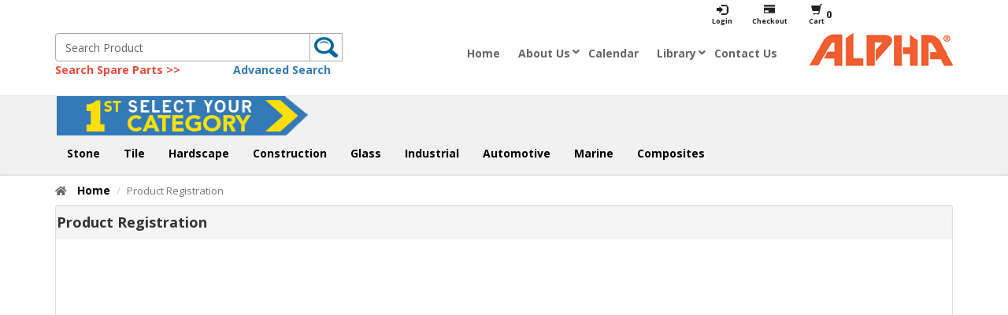

--- FILE ---
content_type: text/html; charset=utf-8
request_url: https://www.alpha-tools.com/Pages/ProdReg.aspx
body_size: 44472
content:

<!DOCTYPE html PUBLIC "-//W3C//DTD XHTML 1.0 Transitional//EN" "http://www.w3.org/TR/xhtml1/DTD/xhtml1-transitional.dtd">
<html xmlns="http://www.w3.org/1999/xhtml">
<head><meta charset="utf-8" /><title>
	Alpha Professional Tools® :: Customer Contact Form
</title>
    <!-- Mobile Meta -->
    <meta name="viewport" content="width=device-width, initial-scale=1.0" /><meta http-equiv="X-UA-Compatible" content="IE=edge,chrome=1" />
     <script type="text/javascript" src="https://www.alpha-tools.com/Content/AlphaToolContent/html/assets/js/jquery-1.11.1.js"></script>
    <script type="text/javascript" src="https://hovercart.quivers.com/?Marketplace=fa776595-91da-42c7-b31e-661468471f3c"></script>
    <script type="text/javascript" src="https://www.alpha-tools.com/Content/AlphaToolContent/bootstrap/js/bootstrap.min.js"></script>
    <!-- Favicon -->
    <link rel="shortcut icon" href="https://www.alpha-tools.com/Content/AlphaToolContent/images/favicon.ico" />
    <!-- Web Fonts -->
    <link href="https://fonts.googleapis.com/css?family=Open+Sans:400italic,700italic,400,700,300&amp;subset=latin,latin-ext" rel="stylesheet" type="text/css" /><link href="https://fonts.googleapis.com/css?family=PT+Serif" rel="stylesheet" type="text/css" />
    <!-- Bootstrap core CSS -->
    <link href="https://www.alpha-tools.com/Content/AlphaToolContent/bootstrap/css/bootstrap.css" rel="stylesheet" />
    <!-- Font Awesome CSS -->
    <link href="https://www.alpha-tools.com/Content/AlphaToolContent/fonts/font-awesome/css/font-awesome.css" rel="stylesheet" />
    <!-- Fontello CSS -->
    <link href="https://www.alpha-tools.com/Content/AlphaToolContent/fonts/fontello/css/fontello.css" rel="stylesheet" />
    <!-- Plugins -->
    <link href="https://www.alpha-tools.com/Content/AlphaToolContent/plugins/rs-plugin/css/settings.css" rel="stylesheet" /><link href="https://www.alpha-tools.com/Content/AlphaToolContent/plugins/rs-plugin/css/extralayers.css" rel="stylesheet" /><link href="https://www.alpha-tools.com/Content/AlphaToolContent/plugins/magnific-popup/magnific-popup.css" rel="stylesheet" /><link href="https://www.alpha-tools.com/Content/AlphaToolContent/css/animations.css" rel="stylesheet" /><link href="https://www.alpha-tools.com/Content/AlphaToolContent/plugins/owl-carousel/owl.carousel.css" rel="stylesheet" />
    <!-- Alpha core CSS file -->
    <link href="https://www.alpha-tools.com/Content/AlphaToolContent/css/style.css" rel="stylesheet" /><link href="https://www.alpha-tools.com/Content/CustomStyle/CustomStyle.css" rel="stylesheet" />
    <!-- Style Switcher Styles (Remove these two lines) -->
    <link href="https://www.alpha-tools.com/Content/AlphaToolContent/style-switcher/style-switcher.css" rel="stylesheet" />
    <!-- Custom css -->
    <link href="https://www.alpha-tools.com/Content/AlphaToolContent/css/custom.css" rel="stylesheet" /><link href="https://www.alpha-tools.com/Content/Styles/main.css" rel="stylesheet" />
    

	<!-- Global site tag (gtag.js) - Google Analytics -->
<script async src="https://www.googletagmanager.com/gtag/js?id=UA-1980335-1"></script>
<script type="text/javascript">
  window.dataLayer = window.dataLayer || [];
  function gtag(){dataLayer.push(arguments);}
  gtag('js', new Date());

  gtag('config', 'UA-1980335-1');
</script>

      <script type="text/javascript" src="https://secure.smart-company-vision.com/js/267165.js" ></script>

</head>
<body>
    <div>
        <form name="aspnetForm" method="post" action="./ProdReg.aspx" id="aspnetForm">
<div>
<input type="hidden" name="__VIEWSTATE" id="__VIEWSTATE" value="/[base64]/[base64]/Q2F0ZWdvcnlJZD03Jz5Db21wb3NpdGVzPC9hPjwvbGk+ZAIFD2QWAgIBDw8WAh4EVGV4dAUEMjAyNWRkGAEFHl9fQ29udHJvbHNSZXF1aXJlUG9zdEJhY2tLZXlfXxYBBRNjdGwwMCRidG5TZWFyY2hUb3BOnlUWXqjknecY7aK89E1wW2Em1239/24z66/iVvZx/GY=" />
</div>

<div>

	<input type="hidden" name="__VIEWSTATEGENERATOR" id="__VIEWSTATEGENERATOR" value="9FF984F5" />
	<input type="hidden" name="__EVENTTARGET" id="__EVENTTARGET" value="" />
	<input type="hidden" name="__EVENTARGUMENT" id="__EVENTARGUMENT" value="" />
	<input type="hidden" name="__EVENTVALIDATION" id="__EVENTVALIDATION" value="/wEdAGVW0vAzz8XRxtv8acIfZ4/hmvxsUx1pl8I4SwgM/Usrz5Z4joiu1Yu9HOf1wq49Qr7xOQO8VZkB07CojF9k7UHqK5XZ1jzsQf5hParVyYKMduAa7tH/i7DWK8us04oyRwkBUzXQ1CMePKUB5VXl4TA+UkffexxpFHSKlybwKqmzBc/HXkc8Tohln4MGGt/aHia6TpHJ7SCKjdbD2ufGplu/[base64]/6P+Ob+Jh7pG8JWHKN8StcgLsZa2oOZB5q2gxe8wx02zpy2RgcAonQ9tLogoajjiLU2Z1MHVDTNeHDTEa7T+UmJmj3B4CbDD7oO2Y053/NiNxKSg00sTzODkI8fnzUBbPu9m7bLjSDm2xhhoBr9/qo8ZpDf3xsluGvN/[base64]/f2TrZ1+w4QILiThcjRfhUFRrfozJjHkz62PGCQQol29DscfoAQ+gDWHDMAju3oCmmK6ZUWa9b1v7iOdAv12ZrZlp6q1w6nNywk8VUgCMDDGbB/1Pk/X6PzRsATdxudi5Hgb1bqDvB7s3FvZ+2I3vjdCW+FiZBDcB6SHQmiCHafn0Hb80yv4ejFI42FkBJoKBqaqvdmJ3vEcOe9OudzPbhXWQQ0l2r7x0SDPfs+fuM5d+T/AS4ET/xg6wx3SHXh2aFGjy+qoMGz4oyOLcnmjV8IrRQlfppQTPgSc/KZWiZLv56HcdGvmouVGB38kjH8vrelJv65gjVnu9JkEEAi5kU9QtbjOLKbhgBjdVU5VTARNhVP+BFl98EM+ZYNCMqdO4LiNQh+meD7rr8xi1VZPN2xS5Rcf8obgNT/NLMrqMSM1J62I4iRgA8gtyYp/L2IRFR66Qm03VvOGePSPklcabtkYwWcyPTMC6zTwIu9sOuvmIccBh3i3c250ohy4x8rGmcoLQw58uWi05yl3X58i1smEHQY46cv7dphHBwcRFcGpcfPodT5IKaoPspGdiI+EDXg5jcSvhxsb4iPUufvJXYTHWKJ9TGRpHPwz5feQLIC/xi3wfIZlWPxmXe9NkayLCiuryhBOjVQZsUFzwxwJKIV1z9joPZbdfyj1T38GQZG8/D0TeKMJ2B3/cE4X0mcRPhDMwwfznRGxJ6gguq6bsRXkY6+MeAaIHYGpJZnecvhrBowK4h4LmEtKqXu4Zc59vqluB+KgfdqxQ+R6p8jaOdcBh5+pDt7SO1KZ2mMdfrJR+RA8FKP/vPDoQxjAZLSDaSyarFcOvzOEjn/Nnu9W/oxMQgGKfwh+EVcbVuY8BHSMVo+9qp0tF55+U5LN59a4sgVGFjhkCi/hPm6/vL6JHR+WbS8qDq74tl9ps6/ObNwybGotWOsOKtSzg8u4wVoquBNyz7hO4b8c4E5QAKNj2sPCG2waIUADPATa9+diBaI5ERv9Z558Ylp2xdYPUubmImGnt/WHl7BNmcBDLfpoD7iXQTI7x2vWl+238y9rYLk/2U8OvTgmJlG7MczOMJyXe29I9zJW7OBfKcKfVHO1ezT81sVnndkGyAIOB/5cYGYbBRMNaRNmYyfuLoZAvzCDMYyAApN+xe240xbAOPnxtU6c1PQB/VtTxWMAiTPIp4gOgydsNggyCGGV6wbgxfJZE9N462mvgNz6W7+oNsUD8zzM/fbvDpZtmlyhqL69iMZfxXa+kQuL6kujMoRHqfOPDtnfI423xmUHRaZNXm3Xlu2MykhMidcfxhOY1byx13LthD8GkrovrFjo7obBhm+Zh73xX1AKX/wfuKOkUZQHkIY4Pj2pLFi4rhr6OK3GeFMa84/h9PM2w1JH8BS9XYvX" />
</div>
            <!-- scrollToTop -->
            <!-- ================ -->
            <div class="scrollToTop" style="display: none;">
                <i class="icon-up-open-big"></i>
            </div>
            <!-- page wrapper start -->
            <!-- header-top end -->
            <header class="header fixed clearfix">
                <div class="container">
                    <div class="row">
                        <div class="col-md-4">                                                        
                            <div class="form-group">
                                <div class="input-group">
                                    <input name="ctl00$txtSearchTop" type="text" id="ctl00_txtSearchTop" class="form-control" placeholder="Search Product" onkeydown="if(event.which || event.keyCode){if ((event.which == 13) || (event.keyCode == 13))  {document.getElementById(&#39;ctl00_btnSearchTopN&#39;).click();return false;}} else {return true}; " />                                   
                                    <div class="input-group-addon">                                       
                                        <input type="image" name="ctl00$btnSearchTopN" id="ctl00_btnSearchTopN" src="../Images/search2.png" style="height:34px;width:40px;border-width:0px;" />
                                    </div>
                                </div>
                               <div class="col-sm-6 col-xs-11 pull-right" id="adv-search">
          		                  <a class="advanced-search pull-right" data-toggle="collapse" data-target="#filter-panel">Advanced Search</a> 
                                      <div id="filter-panel" class="collapse filter-panel">
                                          <a style="display: inline-block; margin: 2px -8px 0px 0px; float: right; background-color: #337AB7; color: white; padding: 4px; border-radius: 14px;" data-toggle="collapse" data-target="#filter-panel" class="advanced-search"><i class="fa fa-times"></i></a>
                                         <div id="ctl00_Panel" onkeypress="javascript:return WebForm_FireDefaultButton(event, &#39;ctl00_btnSearchTop&#39;)">
	
                                                <div class="form-group">
												    <label>Part Number</label>
												    <input name="ctl00$txtPartNoTop" type="text" id="ctl00_txtPartNoTop" style="width:92%;" />
											    </div>
											    <div class="form-group">
												    <label>Product Name</label>
												    <input name="ctl00$txtProductNameTop" type="text" id="ctl00_txtProductNameTop" style="width:92%;" />
											    </div>
											    <div class="form-group">
												    <label>Process</label>
												    <select name="ctl00$ddlProcessTop" id="ctl00_ddlProcessTop" style="width:92%;">
		<option selected="selected" value="-1">--Select All--</option>
		<option value="1">Wet Only</option>
		<option value="2">Dry Only</option>
		<option value="3">Wet/Dry</option>
		<option value="4">Other</option>

	</select>
											    </div>
                                                <div class="form-group">
												    <label>Usage</label>
												    <select name="ctl00$ddlUsageTop" id="ctl00_ddlUsageTop" style="width:92%;">
		<option selected="selected" value="-1">--Select All--</option>
		<option value="1">Machine</option>
		<option value="2">Manual</option>
		<option value="3">Other</option>

	</select>
											    </div>
                                                <div class="form-group">
												    <label>Material</label>
												    <select name="ctl00$ddlMaterialTop" id="ctl00_ddlMaterialTop" style="width:92%;">
		<option selected="selected" value="-1">--Select All--</option>
		<option value="AB">Anchor Bolt</option>
		<option value="AL">Aluminum</option>
		<option value="BO">Bondo/Putty</option>
		<option value="CA">Copper Alloys</option>
		<option value="CF">Carbon Fiber Reinforcement Plastic</option>
		<option value="CI">Cast Iron</option>
		<option value="CN">Conduit</option>
		<option value="CO">Concrete</option>
		<option value="CR">Concrete Re-Bar</option>
		<option value="DK">Dekton&#174;</option>
		<option value="GF">Glass Fiber Reinforcement Plastic</option>
		<option value="GL">Glass</option>
		<option value="GR">Granite</option>
		<option value="GZ">Glazed Tile</option>
		<option value="LM">Limestone</option>
		<option value="MA">Marble</option>
		<option value="ME">Metal</option>
		<option value="MG">Mastic/Glue</option>
		<option value="NF">Non-Ferrous Metals</option>
		<option value="OI">Ornamental Iron</option>
		<option value="OT">Other</option>
		<option value="PB">Particle Board</option>
		<option value="PC">Paint/Coating/Primer</option>
		<option value="PL">Plastic</option>
		<option value="PO">Porcelain</option>
		<option value="PS">Plaster</option>
		<option value="QS">Quartz Surface/Eng.Stone</option>
		<option value="QZ">Quartzite</option>
		<option value="RM">Rust/Mill Scale</option>
		<option value="SD">Spiral Duct</option>
		<option value="SL">Slate</option>
		<option value="SN">Sintered Slab</option>
		<option value="SO">Soapstone</option>
		<option value="SS">Stainless Steel</option>
		<option value="ST">Steel</option>
		<option value="SU">Solid Surface</option>
		<option value="TE">Terrazzo</option>
		<option value="TR">Travertine</option>
		<option value="VE">Veneer</option>
		<option value="WO">Wood</option>

	</select>
											    </div>
                                                <div class="form-group">
												    <label>Industry Group</label>
												    <select name="ctl00$ddlIndustryTop" id="ctl00_ddlIndustryTop" style="width:92%;">
		<option selected="selected" value="-1">--Select All--</option>
		<option value="AB">Automotive Body Shops</option>
		<option value="AR">Architect/Designer</option>
		<option value="CC">Concrete Contractor</option>
		<option value="CF">Countertop Fabricator</option>
		<option value="CM">Composite Fabricators</option>
		<option value="DF">Dimensional Stone Fabricator</option>
		<option value="GC">General Contractor</option>
		<option value="GF">Glass Fabricator</option>
		<option value="HB">Home Builders</option>
		<option value="HC">Hardscape Contractors</option>
		<option value="MA">Mason</option>
		<option value="MB">Monument Builder</option>
		<option value="MC">Maintenance Contractor</option>
		<option value="MR">Marine Industries</option>
		<option value="OT">Other</option>
		<option value="PA">Painters/ Decorators</option>
		<option value="PB">Plumbers</option>
		<option value="PL">Pipeliners</option>
		<option value="RC">Restoration Contractor</option>
		<option value="RO">Roofers</option>
		<option value="RT">Rescue Technician</option>
		<option value="SC">Sculptor</option>
		<option value="TC">Terrazzo Contractor</option>
		<option value="TI">Tile Installer</option>
		<option value="WE">Welders</option>
		<option value="WO">Wood Fabricators</option>

	</select>
											    </div>
                                                <div class="form-group">
												    <label>Application</label>
												    <select name="ctl00$ddlApplicationTop" id="ctl00_ddlApplicationTop" style="width:92%;">
		<option selected="selected" value="-1">--Select All--</option>
		<option value="1">Cutting</option>
		<option value="2">Drilling</option>
		<option value="3">Grinding</option>
		<option value="4">Polishing</option>
		<option value="5">Profiling</option>
		<option value="6">Restoration &amp; Maintenance</option>
		<option value="7">Other</option>

	</select>
											    </div>
                                                <div class="form-group">
												        <label>Main Category</label>
												        <select name="ctl00$ddlCategory" id="ctl00_ddlCategory" style="width:92%;">
		<option selected="selected" value="-1">--Select All--</option>
		<option value="2">Stone</option>
		<option value="3">Tile</option>
		<option value="4">Construction</option>
		<option value="5">Industrial</option>
		<option value="6">Automotive</option>
		<option value="7">Composites</option>
		<option value="8">Glass</option>
		<option value="9">Marine</option>
		<option value="10">Hardscape</option>

	</select>
											    </div>
											    <div class="form-group">
												    <input type="submit" name="ctl00$btnSearchTop" value="Search" id="ctl00_btnSearchTop" />
											    </div>
                                              
</div>                                          
       			                     </div>          
                                </div>
                                <div class="col-sm-6 pull-left" id="spare-parts-search">
                                    <a style="color: #e84c3d;" href="https://www.alpha-tools.com/Pages/ProductSpareParts.aspx?SectionId=120">Search Spare Parts >></a>
                                </div>
                            </div>
                        </div>
                        <div class="col-md-6 col-sm-9 col-xs-12">
                            <!-- header-right start -->
                            <!-- ================ -->
                            <div class="header-right clearfix">

                                <!-- main-navigation start -->
                                <!-- ================ -->
                                <div class="main-navigation animated">

                                    <!-- navbar start -->
                                    <!-- ================ -->
                                    <nav class="navbar navbar-default" role="navigation">
                                        <div class="container-fluid">

                                            <!-- Toggle get grouped for better mobile display -->
                                            <div class="navbar-header">
                                                <span class="m-category-box">Menu</span>

                                                <button type="button" class="navbar-toggle" data-toggle="collapse" data-target="#navbar-collapse-1">
                                                    <span class="sr-only">Toggle navigation</span>
                                                    <span class="icon-bar"></span>
                                                    <span class="icon-bar"></span>
                                                    <span class="icon-bar"></span>
                                                </button>
                                            </div>

                                            <!-- Collect the nav links, forms, and other content for toggling -->
                                            <div id="navbar-collapse-1" class="collapse navbar-collapse">
                                                
<style>
    .iconA {
        float: left;
        margin: -46% -15% 0 75%;
        border: 0 none !important;
        background: 0 none !important;
        box-shadow: 0 0 0 rgba(0, 0, 0, 0.03) !important;
        
    }
    .iconB {
        background: 0 none !important;
        border: 0 none !important;
        float: left;
        margin: -55% -30% 0 70%;
        box-shadow: 0 0 0 rgba(0, 0, 0, 0.03) !important;

    }
    .dropdown-menu {
        top: 90% !important;
    }
</style>
<ul class="nav navbar-nav navbar-right">
    <li class="dropdown"><a title="Home" href="/Default.aspx">Home</a></li>
    <li class="dropdown" style="">
        <a href="../Pages/AboutUs.aspx" title="About Us">About Us</a>
        <a class="iconA dropdown-toggle" data-toggle="dropdown"><i class="fa fa-angle-down" aria-hidden="true"></i></a>
        <ul class="dropdown-menu">
            <li><a href="../Pages/AboutUs.aspx">Overview</a></li>
            
            <li><a href="../Pages/Employment.aspx">Careers </a></li>
        </ul>
    </li>
    
    <li class="dropdown"><a title="Calendar" href="../Pages/Calendar.aspx">Calendar</a>

    </li>
    <li class="dropdown" style="">
        <a title="Library" href="../Pages/Library.aspx">Library</a>
        <a class="iconB iconA dropdown-toggle" data-toggle="dropdown"><i class="fa fa-angle-down" aria-hidden="true"></i></a>
        <ul class="dropdown-menu">
            <li><a href="../ProductCatalogs.aspx">Catalogs</a></li>
            <li><a href="../Pages/Library.aspx#2">User Manuals</a></li>
            <li><a href="../Pages/Library.aspx#1">Safety Data Sheets</a></li>
            <li><a href="../Pages/FAQ.aspx">FAQs</a></li>
            <li><a href="../Pages/Library.aspx#5">Parts-Schematic</a></li>
            <li><a href="../Pages/Library.aspx#6">Flyers</a></li>
            <li><a href="../Pages/TechAcademy.aspx">Media Library</a></li>
        </ul>
    </li>
    <li class="dropdown">
        <a href="../Pages/ContactUs.aspx" title="Contact Us">Contact Us</a>
    </li>
</ul>


                                            </div>
                                        </div>
                                    </nav>
                                    <!-- navbar end -->
                                </div>
                                <!-- main-navigation end -->
                            </div>
                            <!-- header-right end -->
                        </div>
                        <div class="col-md-2" style="padding-right: 0px !important;">
                            <!-- header-left start  clearfix -->
                            <!-- ================ -->
                            <div class="header-left">
                                <!-- logo -->
                                <div class="logo">
                                    <a href="/Default.aspx">
                                        <img src="../Images/logo.gif" style="border-width:0px;" />
                                    </a>
                                </div>
                            </div>
                            <!-- header-left end -->
                        </div>
                    </div>
                </div>
            </header>
            <!-- header end -->
            <!-- header-top start (Add "dark" class to .header-top in order to enable dark header-top e.g <div class="header-top dark">) -->
            <!-- ================ -->
            <div class="header-top">
                <div class="container">
                    <div class="row">
                        
                        <div class="col-md-12">
                            <!-- header-top-first start -->
                            <!-- ================ -->
                            <div class="header-top-first clearfix">
                                <div class="navbar-header navbar navbar-default">
                                    <span class="m-category-box">
                                        
                                        <img class="imgMb2" src="https://www.alpha-tools.com/Images/1stcategory-sample_Final.png">
                                        
                                    </span>
                                    <button type="button" class="navbar-toggle" data-toggle="collapse" data-target="#navbar-collapse-2">
                                        <span class="sr-only">Toggle navigation</span>
                                        <span class="icon-bar"></span>
                                        <span class="icon-bar"></span>
                                        <span class="icon-bar"></span>
                                    </button>
                                </div>

                                <div class="collapse navbar-collapse" id="navbar-collapse-2">
                                    
<div class="categoryboxn categoryboxn3">
    <img class="imgMb" src="../Images/1stcategory-sample_Final.png">
</div>
<ul id="ctl00_CategoryMenu_CategoryMenus" class="nav navbar-nav navbar-left category-nav"><li><a style='font-weight:bold;' title='Stone' href='https://www.alpha-tools.com/../Pages/ProductPages.aspx?CategoryId=2'>Stone</a></li><li><a style='font-weight:bold;' title='Tile' href='https://www.alpha-tools.com/../Pages/ProductPages.aspx?CategoryId=3'>Tile</a></li><li><a style='font-weight:bold;' title='Hardscape' href='https://www.alpha-tools.com/../Pages/ProductPages.aspx?CategoryId=10'>Hardscape</a></li><li><a style='font-weight:bold;' title='Construction' href='https://www.alpha-tools.com/../Pages/ProductPages.aspx?CategoryId=4'>Construction</a></li><li><a style='font-weight:bold;' title='Glass' href='https://www.alpha-tools.com/../Pages/ProductPages.aspx?CategoryId=8'>Glass</a></li><li><a style='font-weight:bold;' title='Industrial' href='https://www.alpha-tools.com/../Pages/ProductPages.aspx?CategoryId=5'>Industrial</a></li><li><a style='font-weight:bold;' title='Automotive' href='https://www.alpha-tools.com/../Pages/ProductPages.aspx?CategoryId=6'>Automotive</a></li><li><a style='font-weight:bold;' title='Marine' href='https://www.alpha-tools.com/../Pages/ProductPages.aspx?CategoryId=9'>Marine</a></li><li><a style='font-weight:bold;' title='Composites' href='https://www.alpha-tools.com/../Pages/ProductPages.aspx?CategoryId=7'>Composites</a></li></ul>


                                </div>
                            </div>
                        </div>
                    </div>
                </div>
                <div class="col-md-1"></div>
            </div>
            <!-- header-top-first end -->

            <div>
                <!-- MENU SECTION END-->
                <div class="content-wrapper">
                    <div class="container">
                        
    <div class="page-intro">
        <ol id="ctl00_Body_Breadcrumb" class="breadcrumb">
            <li><i class="fa fa-home pr-10"></i>
                <a href="/Default.aspx">Home</a></li>
            <li class="active">Product Registration</li>
        </ol>
    </div>
    <section class="main-container" style="margin-top: 0px;">
        <div class="row">
  <div class="col-md-12">
    <div class="panel panel-default">
                    <div class="panel-heading">
                        <span class="title">                        </span>
                      <h3 id="ctl00_Body_PageH3">Product Registration</h3>
                    </div>
      <div class="panel-body">
                        <p><iframe src="https://na3.documents.adobe.com/public/esignWidget?wid=CBFCIBAA3AAABLblqZhBeKo2Cdn2D-l4mG_l16YlOUF6aRDDNJrfZa3d4DKv9dKRs8ypatYwdZ9Atb69ouh0*&hosted=false" width="100%" height="100%" frameborder="0" style="border: 0; overflow: hidden; min-height: 650px; min-width: 600px;"></iframe>
                          
                        </p>
        <p><strong><a href="ContactUs.aspx">Contact Us</a></strong></p>
</div>
            </div>
        </div>
     
    
                    </div>
                </div>
            </div>
        
<script type="text/javascript">
//<![CDATA[
var theForm = document.forms['aspnetForm'];
if (!theForm) {
    theForm = document.aspnetForm;
}
function __doPostBack(eventTarget, eventArgument) {
    if (!theForm.onsubmit || (theForm.onsubmit() != false)) {
        theForm.__EVENTTARGET.value = eventTarget;
        theForm.__EVENTARGUMENT.value = eventArgument;
        theForm.submit();
    }
}
//]]>
</script>


<script src="/WebResource.axd?d=kqJfXTNFNBfvbw4ih3kq2nJdTN_Jmx584auROiLay5fN31PQafw2ooS5ko2qD_PcJwvoYs7mhLXMNtjKaUqwggKOlPYS1937BqsYNYahSxw1&amp;t=638628080640000000" type="text/javascript"></script>
</form>
        <div>
            <span>
                
<div class="container">
</div>
<!-- CONTENT-WRAPPER SECTION END-->
<footer id="footer">

    <!-- .footer start -->
    <!-- ================ -->
    <div class="footer">
        <div class="container">
            <div class="col-md-12">
                <ul style="list-style: none;">
                    <li><a href="#"></a></li>  
                </ul>
            </div>
            <div class="row">
                <div class="col-md-10 col-md-offset-1">
                    <div class="col-md-3 col-sm-6 col-xs-6">
                        <div class="footer-content">
                            <h4>Company Overview</h4>
                            <nav>
                                <ul class="nav nav-pills nav-stacked">  
                                    <li><a href="../Pages/AboutUs.aspx">About Us</a></li>
                                    <li><a href="../Pages/Policies.aspx">Policies/Terms of Use</a></li>
                                    <li><a href="../Pages/Employment.aspx">Careers</a></li>
                                    
                                    <li><a target="_blank" href="../Pages/Quivers.aspx">Quivers Ecommerce</a></li>
                                    <li><a target="_blank" href="../Pages/socialmedia.aspx">Social Media</a></li>
                                    <li><a target="_blank" href="mailto: alphaweb@alpha-tools.com">Webmaster</a></li>
                                    
                                    
                                </ul>
                            </nav>
                        </div>
                    </div>
                    <div class="col-md-3 col-sm-6 col-xs-6">
                        <div class="footer-content">
                            <h4>General Information</h4>
                            <nav>
                                <ul class="nav nav-pills nav-stacked">
                                    <li><a href="../Pages/ContactUs.aspx">Contact Us</a></li>
                                    
                                    <li><a href="../Pages/Library.aspx#6">Flyers</a></li>
                                    <li><a href="../Pages/Library.aspx#5">Other References</a></li>
                                    <li><a href="../Pages/EmailSignUp.aspx">Join our Mailing List</a></li>
                                    <li><a href="../Pages/BecomeADist.aspx">Become a Distributor</a></li>
                                    <!--<li><a href="../Pages/RequestADist.aspx">Find A Distributor</a></li>-->
                                    <li><a href="../Pages/Shoplocation.aspx">Find A Distributor</a></li>
                                </ul>
                            </nav>
                        </div>
                    </div>
                    <div class="col-md-3 col-sm-6 col-xs-6">
                        <div class="footer-content">
                            <h4>Product Support</h4>
                            <nav>
                                <ul class="nav nav-pills nav-stacked">
                                    <li><a href="../Pages/ProductRegistration.aspx">Product Registration</a></li>
                                    <li><a href="../ProductBulletins.aspx">Product Bulletins</a></li>
                                    <li><a href="../Pages/RepairCenters.aspx">Tool Repair Centers</a></li>
                                    <li><a href="../Pages/Library.aspx#2">Safety Data Sheets</a></li>
                                    <li><a href="../Pages/Library.aspx#3">User Manuals</a></li>
                                    <li><a href="../Pages/Library.aspx#4">Maintenance Cards</a></li>
                                    <li><a href="../Pages/Library.aspx#8">Parts Lists</a></li>
                                    <li><a href="../Pages/FAQ.aspx">FAQs</a></li>
                                   

                                </ul>
                            </nav>
                        </div>
                    </div>
                    <div class="col-md-3 col-sm-6 col-xs-6">
                        <div class="footer-content">
                            <h4>Resources</h4>
                            <nav>
                                <ul class="nav nav-pills nav-stacked">
                                     <li><a href="../Pages/TechAcademy.aspx">Media Library</a></li><li><a href="../ProductCatalogs.aspx">Catalogs</a></li>
                                    <li><a href="../Calendar.aspx">Calendar</a></li>
                                    <li><a href="../LinksAndAffiliations.aspx">Links & Affiliations</a></li>
                                   
                                    <li><a target="_blank" href="../Pages/ProductSpareParts.aspx?SectionId=120">Parts Direct</a></li>
                                    <li><a href="../Pages/QuickOrder.aspx">Order Spare Parts</a></li>
                                </ul>
                            </nav>
                        </div>
                    </div>
                </div>
            </div>

            <div class="footer-content">
                <div class="row">
                    <div class="col-md-9 col-md-offset-1">
                        <div class="col-md-2">
                            <div class="logo-footer">
                                <img style="display: inline;" id="logo-footer" src="../Content/AlphaToolContent/images/logo_red_footer.png" alt="">
                            </div>
                        </div>

                        <div class="col-md-5" style="padding-top: 1%;">
                            <ul class="social-links circle">
                                <li class="facebook"><a target="_blank" href="http://www.facebook.com/alphaprotools" style="border:0px;"><img src="../Images/fb.png" /></a></li>
                                <li class="Instagram"><a target="_blank" href="http://www.instagram.com/alphaprotools" style="border:0px;"><img src="../Images/instagram.png" /></a></li>
                                <li class="linkedin"><a target="_blank" href="https://www.linkedin.com/company/alpha-professional-tools" style="border:0px;"><img src="../Images/in.png" /></a></li>
                                <li class="twitter"><a target="_blank" href="http://www.twitter.com/alphaprotools" style="border:0px;"><img src="../Images/twitter.png" /></a></li>
                                <li class="Youtube"><a target="_blank" href="https://www.youtube.com/user/alphamedia" style="border:0px;"><img src="../Images/yt.png" /></a></li>
                               


                            </ul>
                        </div>
                        <div>
                            <table width="135" class="col-md-2" style="text-align: center;" border="0" cellpadding="2" cellspacing="0" title="Click to Verify - This site chose Symantec SSL for secure e-commerce and confidential communications.">
                                <tbody>
                                    <tr>
                                        <td width="135" align="center" valign="top">
                                            
                                            
                                           
                                    </tr>
                                </tbody>
                            </table>

                        </div>
                        <div class="col-md-2" style="text-align: center; cellpadding: 2px;">
                            <input type="button" class="btn btn-default" value="ORDER SPARE PARTS" onclick="document.location.href = '../Pages/QuickOrder.aspx'"> </div>        </div>
                    <div class="col-md-2">
                        <a href="../Pages/TechAcademy.aspx">
                            <img style="background-color: #f1f1f1;border-color: #f1f1f1;padding-top: 25px;max-width: 160px;height: 65px;" alt="" src="../Images/AlphaTechAcademy.jpg" />
                                        
                            </a>
                    </div>
                </div>

            </div>
        </div>
    </div>
    <!-- .footer end -->

    <!-- .subfooter start -->
    <!-- ================ -->
    <div class="subfooter">
        <div class="container" style="text-align: center;">
            <div class="row">
                <div class="col-md-5">
                    <p>
                        Copyright ©
                        <span id="ctl00_FooterMenu_lblYear">2025</span>
                        by Alpha Professional Tools
                    </p>
                </div>
                <div class="col-md-2 subfooter-icons">
                    <a href="https://outlook.office.com/owa" target="_blank">
                        <img src="../Content/AlphaToolContent/images/icons/email.png" style="display: inline;"></a>
                  </a><a href="https://www.salesnow.com/log-in" target="_blank">
                     <img src="../Content/AlphaToolContent/images/icons/salesNow.png" style="display:inline;" /></a>
                    <a href="https://breeze.softtimeonline.com" target="_blank">
                        <img src="../Content/AlphaToolContent/images/icons/softtime.png" style="display: inline; margin-left: 10px; margin-right: 10px;" /></a>
                    <a href="https://www.concursolutions.com/" target="_blank">
                        <img src="../Content/AlphaToolContent/images/icons/concur.png" style="display: inline; margin-left: 6px; margin-right: 6px;" /></a>
                </div>
                <div class="col-md-5">
                    <p>16 Park Dr Ste 9, Franklin, NJ 07416-9758 | 800-648-7229 | <a href="mailto:info@alpha-tools.com">E-mail Us</p>
                </div>
            </div>
        </div>
    </div>
    <!-- .subfooter end -->

</footer>
<!-- footer end -->
<!-- FOOTER SECTION END-->

            </span>
        </div>

        <!-- Jquery and Bootstap core js files -->
      
        <!-- Modernizr javascript -->
        <script type="text/javascript" src="https://www.alpha-tools.com/Content/AlphaToolContent/plugins/modernizr.js"></script>
        <!-- jQuery REVOLUTION Slider  -->
        <script type="text/javascript" src="https://www.alpha-tools.com/Content/AlphaToolContent/plugins/rs-plugin/js/jquery.themepunch.tools.min.js"></script>
        <script type="text/javascript" src="https://www.alpha-tools.com/Content/AlphaToolContent/plugins/rs-plugin/js/jquery.themepunch.revolution.min.js"></script>
        <!-- Isotope javascript -->
        <script type="text/javascript" src="https://www.alpha-tools.com/Content/AlphaToolContent/plugins/isotope/isotope.pkgd.min.js"></script>

        <!-- Owl carousel javascript -->
        <script type="text/javascript" src="https://www.alpha-tools.com/Content/AlphaToolContent/plugins/owl-carousel/owl.carousel.js"></script>
        <!-- Magnific Popup javascript -->
        <script type="text/javascript" src="https://www.alpha-tools.com/Content/AlphaToolContent/plugins/magnific-popup/jquery.magnific-popup.min.js"></script>
        <!-- Appear javascript -->
        <script type="text/javascript" src="https://www.alpha-tools.com/Content/AlphaToolContent/plugins/jquery.appear.js"></script>
        <!-- Count To javascript -->
        <script type="text/javascript" src="https://www.alpha-tools.com/Content/AlphaToolContent/plugins/jquery.countTo.js"></script>
        <!-- Parallax javascript -->
        <script type="text/javascript" src="https://www.alpha-tools.com/Content/AlphaToolContent/plugins/jquery.parallax-1.1.3.js"></script>
        <!-- Contact form -->
        <script type="text/javascript" src="https://www.alpha-tools.com/Content/AlphaToolContent/plugins/jquery.validate.js"></script>
        <!-- SmoothScroll javascript -->
        <script type="text/javascript" src="https://www.alpha-tools.com/Content/AlphaToolContent/plugins/jquery.browser.js"></script>
        <script type="text/javascript" src="https://www.alpha-tools.com/Content/AlphaToolContent/plugins/SmoothScroll.js"></script>
        <!-- Initialization of Plugins -->
        <script type="text/javascript" src="https://www.alpha-tools.com/Content/AlphaToolContent/js/template.js"></script>
        <!-- Custom Scripts -->
        <script type="text/javascript" src="https://www.alpha-tools.com/Content/AlphaToolContent/js/custom.js"></script>
        <!-- Color Switcher (Remove these lines) -->
        <script type="text/javascript" src="https://www.alpha-tools.com/Content/AlphaToolContent/style-switcher/style-switcher.js"></script>
        <script type="text/javascript" src="https://www.alpha-tools.com/Scripts/jquery.datetimepicker.full.min.js"></script>
        <script type="text/javascript">
            $(".navbar-nav  li a").on("click", function () {
                $(".navbar-nav  li a").find(".active").removeClass("active");
                $(this).parent().addClass("active");
            });
        </script>

        <script type="text/javascript">
            $(".datetimepicker_mask").datetimepicker({
                datepicker: true,
                format: 'm/d/Y g:i A',
                //format: 'g:i A',
                formatTime: 'g:i A',
                mask: '12/31/9999 29:59 99',
                step: 30,
                ampm: true
            });
        </script>

         <noscript><img alt="" src="https://secure.smart-company-vision.com/267165.png" style="display:none;" /></noscript>

    </div>
	
</body>
</html>



--- FILE ---
content_type: text/css
request_url: https://www.alpha-tools.com/Content/CustomStyle/CustomStyle.css
body_size: 4348
content:
/*
Author: Go To Consulting
Author URL: http://www.gotoconsulting.com
Author e-mail: info@gotoconsulting.com
Created: May 2016
*/

.Logoutbar {
    margin: 0 5px;
}

.LogoutHeaderBackground {
    background-color: #f1f1f1;
}

/*#login-dp {
    background-color: #fff;
    left: -96px;
    min-width: 250px;
    overflow: hidden;
    padding: 14px 14px 0;
    z-index: 99999;
}*/

.login-dp {
    background-color: #fff;
    text-align: right;
    float: right;
    /*min-width: 250px;*/
    overflow: hidden;
    padding: 14px 14px 0;
    z-index: 99999;
}

.dropdown1>a:before {
	font-family: 'FontAwesome';
	content: "\f107";
	position: absolute;
	left: auto;
	top: 15px;
	right: 6px;
	line-height: 1;
	color: #d1d1d1;
}

.page-head-line {
    border-bottom: 2px solid #f0677c;
    color: #f0677c;
    font-size: 20px;
    font-weight: 900;
    margin-top: 0 !important;
    padding-bottom: 20px;
    text-transform: uppercase;
}

/*.panel-default > .panel-heading1 {
    background-color: #f5f5f5;
    border-color: #ddd;
    color: #333;
}*/

/*.panel-heading1 {
    background-color: #f5f5f5;
    border-color: #ddd;
    color: #333;
}*/

.bradcam-panel {
    -moz-border-bottom-colors: none;
    -moz-border-left-colors: none;
    -moz-border-right-colors: none;
    -moz-border-top-colors: none;
    background-color: #f5f5f5;
    -webkit-border-image: none;
    -moz-border-image: none;
    -ms-border-image: none;
    -o-border-image: none;
    border-image: none;

    border-style: solid;
    border-width: 1px;
    -webkit-box-shadow: 0 1px 1px #000000;
    -webkit-box-shadow: 0 1px 1px rgba(0, 0, 0, 0.05);
    -ms-box-shadow: 0 1px 1px rgba(0, 0, 0, 0.05);
    box-shadow: 0 1px 1px #000000;
    box-shadow: 0 1px 1px rgba(0, 0, 0, 0.05);
    margin-bottom: 20px;
    padding: 5px;
}

.bradcam-panel-default {
    border-color: #ddd;
}

.bradcam-panel-default > .bradcam-panel-heading {
    background-color: #f5f5f5;
    border-color: #ddd;
    color: #337ab7;
}

.bradcam-link {
    color: #31b0d5
}

.CMS-radio-input {
    margin-left: 20px;
    font-family: "Open Sans",sans-serif;
    font-size: 14px;
}

.pageTopheader {
    background-color: #f1f1f1;
    color: #f3764f;
    padding: 10px;
    text-align: right;
}

.logoutbrSpanColor {
    color: #f3764f;
}

.table > thead > tr > th, .table > tbody > tr > th, .table > tfoot > tr > th, .table > thead > tr > td, .table > tbody > tr > td, .table > tfoot > tr > td {
    /*border-top: 1px solid #f3f3f3;*/
    padding: 8px 15px;
    vertical-align: middle;
}

.radio input[type="radio"], .radio-inline input[type="radio"], .checkbox input[type="checkbox"], .checkbox-inline input[type="checkbox"] {
    margin-left: 5px;
    position: absolute;
}

.sidebarborder {
    background: none repeat scroll 0 0 #f5f5f5;
    border-right: 1px solid #f5f5f5;
    width: 174px;
}

.wizarbtn {
    background: none repeat scroll 0 0 #a9a9a9;
    border: 1px solid #e84c3d;
    border-radius: 5px;
    box-shadow: -1px 1px 4px -3px;
    cursor: pointer;
    float: right;
    margin-bottom: 15px;
    margin-right: 10px;
    padding-top: 5px;
    padding-bottom: 5px;
}

.wizarbtnStnext {
    background: none repeat scroll 0 0 #e84c3d;
    border: 1px solid #f8ad94;
    border-radius: 5px;
    box-shadow: -1px 1px 4px -3px;
    cursor: pointer;
    float: right;
    margin-bottom: 15px;
    margin-right: 10px;
    padding-top: 5px;
    padding-bottom: 5px;
}

.stepstyle {
    padding: 25px;
}

.tbl_Wizzad {
    float: left;
    margin-bottom: 20px;
    margin-top: 35px;
}

/*div#productDocuments div#first {
    background: rgba(0, 0, 0, 0) url("/Images/product_documents_left_bg.gif") no-repeat scroll left center;
    padding: 8px 3px 2px 15px;
}

div.cutting div.productDocument a:hover {
    background: rgba(0, 0, 0, 0) url("/images/productlink_bg_cutting.gif") no-repeat scroll 0 0;
}

div.productDocument a {
    background: rgba(0, 0, 0, 0) url("/images/productlink_bg.gif") no-repeat scroll 0 0;
    color: #80807e;
    display: block;
    font-size: 11px;
    font-weight: bold;
    height: 40px;
    padding-top: 7px;
    text-decoration: none;
    width: 58px;
}*/





--- FILE ---
content_type: text/css
request_url: https://www.alpha-tools.com/Content/AlphaToolContent/style-switcher/style-switcher.css
body_size: 5919
content:
div.style-switcher {
	background-color: #fff;
	color: #262626;
	width: 225px;
	position: fixed;
	top: 65px;
	z-index: 1002;
	left: -227px;
}
div.style-switcher .header {
	padding: 10px 30px;
	background: #f1f1f1;
	z-index: 2;
	position: relative;
	border: 1px solid #ddd;
	height: 45px;
}
div.style-switcher .body {
	padding: 0 12px 10px;
	top: 0px;
	position: absolute;
	opacity: 0;
	background-color: #ffffff;
	border: 1px solid #ddd;
	border-top: none;
	-webkit-transition: all 0.6s ease-in-out;
	-moz-transition: all 0.6s ease-in-out;
	-o-transition: all 0.6s ease-in-out;
	-ms-transition: all 0.6s ease-in-out;
	transition: all 0.6s ease-in-out;
}
div.style-switcher.opened .body {
	top: 45px;
	opacity: 1;
}
div.style-switcher .header h2 {
	color: #343434;
}
div.style-switcher h2 {
	margin: 0;
	font-size: 20px;
}
div.style-switcher h3 {
	margin: 15px 0 5px 0;
	font-size: 18px;
}
div.style-switcher hr {
	margin: 15px 0;
}
div.style-switcher hr + h3 {
	margin-top: 0;
}
div.style-switcher a.trigger {
	display: block;
	height: 45px;
	position: absolute;
	right: -45px;
	top: -1px;
	background: #f1f1f1;
	width: 45px;
	font-size: 24px;
	line-height: 44px;
	color: #666666;
	text-align: center;
	text-decoration: none;
	border: 1px solid #ddd;
	border-left: none;
}
div.style-switcher.opened a.trigger {
	right: -1px;
}
div.style-switcher ul {
	list-style: none;
	margin: 0;
	padding: 5px 0 0 0;
	font-size: 0;
}
div.style-switcher ul li {
	width: 25px;
	height: 25px;
	position: relative;
	display: inline-block;
	cursor: pointer;
	margin: 0 3px 3px 0;
	-webkit-transition: all linear 0.3s;
	-moz-transition: all linear 0.3s;
	-o-transition: all linear 0.3s;
	-ms-transition: all linear 0.3s;
	transition: all linear 0.3s;
	-webkit-border-radius: 100%;
	-moz-border-radius: 100%;
	border-radius: 100%;
}
div.style-switcher ul.layoutChange li {
	width: 45%;
	height: 30px;
	margin-right: 5px;
	color: #666666;
	background-color: #f1f1f1;
	border: 1px solid #f3f3f3;
	-webkit-border-radius: 0; 
	-moz-border-radius: 0; 
	border-radius: 0;
	font-size: 13px;
	text-align: center;
	padding-top: 5px;
}
div.style-switcher ul.layoutChange li i {
	color: #cccccc;
	font-size: 11px;
}
div.style-switcher ul.layoutChange li.selected {
	border: 1px solid #aaaaaa;
}
div.style-switcher ul.layoutChange li.selected i {
	color: #666666;
}
div.style-switcher ul.footerChange li {
	width: 45%;
	height: 30px;
	margin-right: 5px;
	-webkit-border-radius: 0; 
	-moz-border-radius: 0; 
	border-radius: 0;
	font-size: 13px;
	padding: 6px 14px 0;
}
div.style-switcher ul.footerChange li.dark {
	color: #f1f1f1;
	background-color: #262626;
}
div.style-switcher ul.footerChange li.light {
	color: #333333;
	background-color: #f7f7f7;
}
div.style-switcher ul.footerChange li i {
	width: 20px;
}

div.style-switcher ul.footerChange li.selected i:before {
	content: "\f046";
}
div.style-switcher ul.headerChange li {
	width: 45%;
	height: 30px;
	margin-right: 5px;
	-webkit-border-radius: 0; 
	-moz-border-radius: 0; 
	border-radius: 0;
	font-size: 13px;
	padding: 6px 14px 0;
}
div.style-switcher ul.headerChange li.dark {
	color: #f1f1f1;
	background-color: #262626;
}
div.style-switcher ul.headerChange li.light {
	color: #333333;
	background-color: #f7f7f7;
}
div.style-switcher ul.headerChange li i {
	width: 20px;
}

div.style-switcher ul.headerChange li.selected i:before {
	content: "\f046";
}
div.style-switcher ul.patternChange li {
	border: 1px solid #f3f3f3;
}
div.style-switcher ul.styleChange li.selected:after,
div.style-switcher ul.patternChange li.selected:after {
	font-family: "FontAwesome";
	content: "\f00c";
	color: #fff;
	top: 0;
	position: absolute;
	text-align: center;
	line-height: 25px;
	width: 100%;
	font-size: 16px;
}
div.style-switcher ul.patternChange li.pattern-0.selected:after,
div.style-switcher ul.patternChange li.pattern-1.selected:after,
div.style-switcher ul.patternChange li.pattern-2.selected:after,
div.style-switcher ul.patternChange li.pattern-3.selected:after,
div.style-switcher ul.patternChange li.pattern-4.selected:after {
	color: #333333;
}
div.style-switcher ul.patternChange li.selected:after {
	color: #ffffff;
}
div.style-switcher ul.resetAll li {
	-webkit-border-radius: 0px; 
	-moz-border-radius: 0px; 
	border-radius: 0px;
	width: 50%;
	height: 30px;
	margin: 7px auto;
	display: block;
	padding: 6px 0;
	min-width: 0;
}
div.style-switcher select {
	width: 100%;
	padding: 5px;
	border: 1px solid #b2bfca;
}
div.style-switcher .blue {
	background: #3d78d8;
}
div.style-switcher .blue:hover {
	background: #2c5fb3;
}
div.style-switcher .green {
	background: #0d8609;
}
div.style-switcher .green:hover {
	background: #0d760a;
}
div.style-switcher .dark-gray {
	background: #4e5b5e;
}
div.style-switcher .dark-gray:hover {
	background: #394346;
}
div.style-switcher .dark-cyan {
	background: #009798;
}
div.style-switcher .dark-cyan:hover {
	background: #008686;
}
div.style-switcher .orange {
	background: #ffa500;
}
div.style-switcher .orange:hover {
	background: #e09200;
}
div.style-switcher .pink {
	background: #db7093;
}
div.style-switcher .pink:hover {
	background: #c86384;
}
div.style-switcher .purple {
	background: #954db3;
}
div.style-switcher .purple:hover {
	background: #7f3a9a;
}
div.style-switcher .red {
	background: #e84c3d;
}
div.style-switcher .red:hover {
	background: #cd3c2e;
}
div.style-switcher .brown {
	background: #7a5230;
}
div.style-switcher .brown:hover {
	background: #614126;
}
div.style-switcher .light-blue {
	background: #38c7f4;
}
div.style-switcher .light-blue:hover {
	background: #17b5e5;
}
div.style-switcher .light-green {
	background: #599f06;
}
div.style-switcher .light-green:hover {
	background: #4c8606;
}
div.style-switcher .yellow {
	background: #d3b61c;
}
div.style-switcher .yellow:hover {
	background: #b59a17;
}
div.style-switcher .dark-red {
	background: #8e1e13;
}
div.style-switcher .dark-red:hover {
	background: #6c160f;
}

--- FILE ---
content_type: text/css
request_url: https://www.alpha-tools.com/Content/AlphaToolContent/css/custom.css
body_size: 14399
content:
/*
Author: Go To Consulting
Author URL: http://www.gotoconsulting.com
Author e-mail: info@gotoconsulting.com
Created: May 2016
*/


/* category start */

/*
Author: Go To Consulting
Author URL: http://www.gotoconsulting.com
Author e-mail: info@gotoconsulting.com
Created: May 2016
*/


/* category start */

.category-box {
    background-color: #337ab7;
    color: #ffffff;
    font-size: 14px;
    /*top: -8px;*/
    padding: 16px 50px;
    position: relative;
    top: 13px;
}

.category-arrow {
    color: #337ab7;
    margin-top: -1px;
    /*padding-left: 3px;
    margin-top: 8px;*/
}

.m-category-box {
    display: none;
}

.cat-header {
    font-size: 16px;
}

ul.pagination li.active a, .pagination > .active > a:hover, .pagination > .active > a:focus {
    color: #ffffff;
    background-color: #337ab7;
    border-color: #337ab7;
    line-height: 1;
}

ul.pagination li > a:hover {
    background-color: transparent;
    color: #ffffff;
    background-color: #337ab7;
    border-color: #337ab7;
}

/* category end */

/* products start */

.carousel {
    margin-top: 10px;
}

.item .thumb {
    /*width: 28%;*/
    width: 15%;
    cursor: pointer;
    float: left;
}

    .item .thumb img {
        width: 100%;
        margin: 2px;
        border-style: solid;
        border-width: 2px;
        border-color: #337ab7;
        padding: 5px;
    }

.item img {
    width: 100%;
}

.nav-pills > li.active > a,
.nav-pills > li.active > a:hover,
.nav-pills > li.active > a:focus,
.nav-pills > li > a:hover,
.nav-pills > li > a:focus {
    border: 1px solid #f3f3f3;
    color: #337ab7;
    background-color: #fafafa;
}

.owl-prev {
    left: 0;
    background-color: #337ab7;
    color: #f1f1f1;
}

.owl-next {
    left: 30px;
    background-color: #f1f1f1;
    color: #337ab7;
}

.owl-controls .owl-page.active span, .owl-controls.clickable .owl-page:hover span {
    background: #337ab7;
}

.tabs-style-2 .nav-tabs > li.active > a, .tabs-style-2 .nav-tabs > li.active > a:focus, .tabs-style-2 .nav-tabs > li > a:hover {
    -webkit-box-shadow: none;
    box-shadow: none;
    /*background-color: #E6E6E6;*/
    /*colo
    /*color: #fff;*/
}

/*.tabs-style-2 .nav-tabs {
    border-bottom: 1px solid #337ab7;
}*/
.tabs-style-2 .nav-tabs {
    /*border-bottom: 1px solid #337ab7;*/
    padding-bottom: 3px;
}

/* products end */

.header .col-md-4:first-child {
    padding-top: 10px;
}

.header .col-md-2 {
    padding-top: 10px;
}

.fixed-header-nav-top {
    padding-top: 12px;
}

#shop-drop {
    padding: 10px 30px 10px 10px;
    color: #337ab7;
}

#shop-search {
    margin-left: 5px;
}

.dropdown-menu {
    min-width: auto;
}

.dropdown-submenu {
    position: relative;
}

    .dropdown-submenu > .dropdown-menu {
        top: 0;
        left: 100%;
        margin-top: -6px;
        margin-left: -1px;
        -webkit-border-radius: 0 6px 6px 6px;
        -moz-border-radius: 0 6px 6px;
        border-radius: 0 6px 6px 6px;
    }

    .dropdown-submenu:hover > .dropdown-menu {
        display: block;
    }

    .dropdown-submenu > a:after {
        display: block;
        content: " ";
        float: right;
        width: 0;
        height: 0;
        border-color: transparent;
        border-style: solid;
        border-width: 5px 0 5px 5px;
        border-left-color: #ccc;
        margin-top: 5px;
        margin-right: -10px;
    }

    .dropdown-submenu:hover > a:after {
        border-left-color: #fff;
    }

    .dropdown-submenu.pull-left {
        float: none;
    }

        .dropdown-submenu.pull-left > .dropdown-menu {
            left: -100%;
            margin-left: 10px;
            -webkit-border-radius: 6px 0 6px 6px;
            -moz-border-radius: 6px 0 6px 6px;
            border-radius: 6px 0 6px 6px;
        }

.navbar-default .navbar-nav > li > a {
    padding: 11px 16px 12px 9px;
}

.tp-bgimg.defaultimg {
    max-height: 320px !important;
}

.current-sr-slide-visible {
    max-height: 320px !important;
}

.active-revslide {
    max-height: 320px !important;
}

hr {
    -moz-border-bottom-colors: none;
    -moz-border-left-colors: none;
    -moz-border-right-colors: none;
    -moz-border-top-colors: none;
    border-color: #606060;
    border-image: none;
    border-style: solid none none;
    border-width: 2px;
    margin-bottom: 1px;
    margin-top: 1px;
}

.box-style-2:hover .default-bg {
    background-color: #fff;
    border: 1px solid #337ab7;
}

    .box-style-2:hover .default-bg * {
        color: #003461;
    }

.default-bg {
    background-color: #337ab7;
    color: #ffffff;
}

.advanced-search {
    color: #337ab7;
}

    .advanced-search:hover {
        color: #003461;
    }

.see-more {
    color: #337ab7;
}

    .see-more:hover {
        color: #003461;
    }


.nav-pills.nav-stacked > li > a:after {
    font-family: "FontAwesome";
    content: none;
    font-size: 14px;
    font-weight: 700;
    position: absolute;
    right: 15px;
    top: 9px;
    color: #d1d1d1;
    -webkit-transition: all 0.2s ease-in-out;
    -moz-transition: all 0.2s ease-in-out;
    -o-transition: all 0.2s ease-in-out;
    -ms-transition: all 0.2s ease-in-out;
    transition: all 0.2s ease-in-out;
}

.footer-content h2 {
    padding-left: 28%;
    font-size: 15px;
    /*text-align: center;*/
}

.footer-content h4 {
    padding-left: 28%;
    font-size: 15px;
    /*text-align: center;*/
}

.footer-content .nav-pills.nav-stacked > li > a {
    padding-left: 28%;
}

.footer-menu .navbar {
    margin: 0;
    min-height: 0;
    background: transparent;
    border-color: transparent;
}

.footer-menu .navbar-collapse {
    display: inline-block;
    float: none;
}

.footer-menu .navbar-default .nav > li > a {
    padding: 2px 10px;
    text-transform: none;
    line-height: 1;
    font-size: 14px;
    font-weight: 400;
    border-right: 1px solid #3e3e3e;
}

.footer-menu .navbar-default .nav li:last-child a,
.footer-menu .navbar-default .nav > li:last-child > a {
    border: none;
}

.footer-menu .navbar-default .nav > li > a:hover,
.footer-menu .navbar-default .nav > .active > a:hover,
.footer-menu .navbar-default .nav > .active > a:focus {
    background-color: transparent;
    text-decoration: underline;
    color: #fff;
}

.footer-content .col-md-4 {
    margin-top: 8px;
    text-align: center;
}

.footer-content .col-md-6 {
    margin-top: 40px;
    text-align: center;
}

.footer-content-top {
    margin-top: 25px;
}

.footer h2 {
    color: #000000;
}

.footer-content .nav-pills > li.active > a:hover,
.footer-content .nav-pills > li > a:hover {
    color: #337ab7;
    font-weight: bold;
    background-color: transparent;
    border-color: transparent;
}

.footer-content .nav-pills > li > a {
    /*color: #000;*/
    color: #A9A9A9;
    font-weight: bold;
}

.site-map > li > a {
    color: #000;
    font-weight: bold;
}

.footer {
    background-color: #f1f1f1;
}

.subfooter {
    background-color: #292929;
    color: #fff;
}

.footer-menu .navbar-default .nav > li > a:hover {
    color: #337ab7;
}

@media (max-width:960px) {
    .col-md-4 {
        padding-right: 0px;
    }

    .nav2 ul {
        width: 200px;
    }
}

@media (max-width:767px) {
    .col-md-4 {
        padding-right: 0px;
    }

    .footer-menu .navbar-default .nav > li > a {
        border: none;
    }

    .footer-content-top {
        margin-top: 10px;
    }

    /*Footer section*/
    .footer a {
        color: black;
    }

    .nav2 ul {
        width: 200px;
    }

    .m-category-box {
        background-color: #337ab7;
        color: #ffffff;
        display: inline-block;
        font-size: 14px;
        padding: 5px 10px;
        line-height: 40px;
        position: absolute;
        width: 100%;
        height: 50.5px;
    }

    ul.category-nav li:first-child {
        display: inline !important;
    }

    .logo-footer {
        margin: 25px auto 20px;
        width: 115px;
    }
}

@media (min-width:768px) and (max-width:1200px) {
    .col-md-4 {
        padding-right: 0px;
    }

    .navbar-nav > li > a {
        padding-left: 5px;
        padding-right: 5px;
    }

    .category-box {
        padding: 16px 30px;
    }

    .col-sm-6 {
        width: 25%;
    }
}

.col-md-12 {
    width: 100%;
    padding-right: 0px;
}

.navbar-nav > li {
    float: left;
    height: 50px;
}

.panel-heading a {
    background-color: #337ab7;
    color: #ffffff;
}

    .panel-heading a:after {
        content: none !important;
    }

    .panel-heading a.collapsed:after {
        content: none !important;
    }

.panel-default > .panel-heading {
    padding: 0 !important;
    border-radius: 4px 4px 0 0;
    border: 1px solid #f0f0f0;
}

    .panel-default > .panel-heading + .panel-collapse > .panel-body {
        background-color: #ededee !important;
    }

.panel-group .panel {
    margin-bottom: -4px !important;
}

@media (min-width:980px) {
    .tabclass {
        margin-bottom: 0px !important;
    }

    .nav-tabs > li {
        margin-bottom: 0px !important;
    }
}

@media (min-width:320px) and (max-width:380px) {
    .col-xs-6 {
        width: 50%;
    }
}

@media (min-width:381px) {
    .col-xs-6 {
        width: 25%;
    }
}

@media screen and (max-width: 981px) and (min-width: 361px) {
    .imgSize {
        width: 15%;
    }
}

@media screen and (max-width: 360px) and (min-width: 320px) {
    .imgSize {
        width: 35%;
    }
}

@media screen and (min-width: 979px) {
    .imgSize {
        width: 15%;
    }
}

.navbar-nav > li > a {
    padding-bottom: 15px;
    padding-top: 13px; /*13px - changed on 07-12-16*/
}
.navbar-nav > li > a.active
{
	color: #337ab7 !important ;
}


@media screen and (min-width: 320px) and (max-width: 767px) {
    .navbar-nav > li {
        float: none !important;
        height: 10%;
    }

    .nav > li > a {
        display: block;
        position: static;
    }

    .iconA {
        border: 0 none !important;
        margin: -14% -15% 0 87% !important;
    }
}

@media screen and (min-width: 568px) and (max-width: 767px) {
    .iconA {
        border: 0 none !important;
        margin: -5% -15% 0 90% !important;
    }
}

@media screen and (min-width: 1925px) {
    .container {
        width: 1920px !important;
        padding-left: 0 !important;
        padding-right: 0 !important;
    }
}


.icon-up-open-big::before {
    margin-top: 10px;
}

/* product Page Css*/
.groupNameColor {
    color: red !important;
    font-size: 20px;
}

.spanGroupNameColor {
    color: red !important;
    font-weight: bold;
    font-size: 20px;
}

.searchHeading {
    color: #343434;
    font-weight: bold;
    font-size: 20px;
}

.checkboxMargine {
    margin-left: -20px !important;
}

.banner {
    margin-top: 0 !important;
    border-bottom: 0;
}

    .banner + .page-intro {
        background-color: #ffffff;
        margin-top: 0 !important;
        position: relative;
        z-index: 2;
    }

.divScroll {
    height: 200px;
    overflow: auto;
}

hr {
    border: 10px solid #337AB7;
}

.category-section-body {
    height: auto;
    margin-top: 5%;
    overflow: hidden;
}

.section-body {
    height: auto;
    padding-top: 3%;
    overflow: hidden;
}

.category-section-imgdiv {
    margin: 0 auto;
    padding-top: 5%;
}

.section-imgdiv {
    margin: 0 auto;
    padding-top: 5%;
}


@media screen and (min-width: 320px) and (max-width: 360px) {
    .category-section-body {
        padding: 0 10px 0;
    }

    #formsearch {
        display: none !important;
    }

    #searchHead {
        display: none !important;
    }

    #searchLinkHead {
        display: block !important;
        cursor: pointer;
    }
}


.nobold {
    font-weight: normal;
}

.sidebar .separator {
    background-color: #666;
    border-color: #666;
    height: 2px;
    margin: 10px 0 10px;
    width: 100%;
}

@media screen and (min-width: 1920px) {
    .category-section-imgdiv {
        padding-top: 5%;
        width: 15%;
    }

    .section-imgdiv {
        padding-top: 5%;
    }

    .listing-item h3 {
        margin: 6px 0;
    }
}

@media screen and (min-width: 320px) and (max-width: 767px) {
    .footer-content .social-links {
        text-align: center;
    }

        .footer-content .social-links li {
            margin: 0 2px 0px 0;
        }

    .social-links li a {
        width: 40px;
        height: 40px;
    }

    .logo-footer {
        text-align: center;
    }

        .logo-footer img {
            width: 110px;
        }

    .subfooter row {
        width: 100%;
    }

    .subfooter-icons {
        text-align: center;
    }
}

@media screen and (min-width: 768px) and (max-width: 1023px) {
    .footer-content .social-links {
        text-align: center;
    }

    .footer-content {
        width: 100% !important;
        text-align: center;
    }

    .logo-footer {
        margin: 0 auto;
        text-align: center;
    }
}

@media screen and (min-width: 768px) and (max-width: 980px) {
    .categoryboxn3 {
        width: 40% !important;
    }
    .imgMb {
        height: 50px;
    }
}
@media screen and (min-width: 320px) and (max-width: 767px) {
    .imgMb2 {
        height: 35px;
    }
    .imgMb {
        display: none;
    }
}
@media screen and (min-width: 981px) and (max-width: 1199px) {
    .categoryboxn {
        width: 34% !important;
    }
    .imgMb {
        height: 50px;
    }
}
    .categoryboxn {
        float: left;
        width: 28%;
    }
    .categoryboxn2 {
        float: left;
        width: 29%;
    }

 @media screen and (min-width: 320px) and (max-width:767px)
    {
	    #QuiversRibbon[data-position="top"][data-style="compact"] {
            width: auto !important;
	    }
    }

--- FILE ---
content_type: text/css
request_url: https://www.alpha-tools.com/Content/Styles/main.css
body_size: 920
content:
body { 
	width:100%; 
}
 

        .Waitmodal
        {
            position: fixed;
            top: 0;
            left: 0;
            background-color: black;
            z-index: 99;
            opacity: 0.8;
            filter: alpha(opacity=80);
            -moz-opacity: 0.8;
            min-height: 1200px;
            width: 1920px;
        }

        .Waitloading
        {
            font-family: Arial;
            font-size: 10pt;
            border: 5px solid #67CFF5;
            width: 200px;
            height: 115px;
            display: none;
            position: fixed;
            background-color: White;
            z-index: 999;
        }

        .input-group-addon input[type="submit"] {
            background: rgba(0, 0, 0, 0) url("/Images/search2.png") no-repeat scroll 0 0;
            border: medium none;
            cursor: pointer;  
        }

--- FILE ---
content_type: text/css
request_url: https://hovercart.quivers.com/css/styles.css?v=2.17.20
body_size: 49548
content:
[quivers-bootstrap="true"]{/*! Source: https://github.com/h5bp/html5-boilerplate/blob/master/src/css/main.css */}[quivers-bootstrap="true"] html{font-family:sans-serif;-webkit-text-size-adjust:100%;-ms-text-size-adjust:100%}[quivers-bootstrap="true"] body{margin:0}[quivers-bootstrap="true"] article,[quivers-bootstrap="true"] aside,[quivers-bootstrap="true"] details,[quivers-bootstrap="true"] figcaption,[quivers-bootstrap="true"] figure,[quivers-bootstrap="true"] footer,[quivers-bootstrap="true"] header,[quivers-bootstrap="true"] hgroup,[quivers-bootstrap="true"] main,[quivers-bootstrap="true"] menu,[quivers-bootstrap="true"] nav,[quivers-bootstrap="true"] section,[quivers-bootstrap="true"] summary{display:block}[quivers-bootstrap="true"] audio,[quivers-bootstrap="true"] canvas,[quivers-bootstrap="true"] progress,[quivers-bootstrap="true"] video{display:inline-block;vertical-align:baseline}[quivers-bootstrap="true"] audio:not([controls]){display:none;height:0}[quivers-bootstrap="true"] [hidden],[quivers-bootstrap="true"] template{display:none}[quivers-bootstrap="true"] a{background-color:transparent}[quivers-bootstrap="true"] a:active,[quivers-bootstrap="true"] a:hover{outline:0}[quivers-bootstrap="true"] abbr[title]{border-bottom:1px dotted}[quivers-bootstrap="true"] b,[quivers-bootstrap="true"] strong{font-weight:700}[quivers-bootstrap="true"] dfn{font-style:italic}[quivers-bootstrap="true"] h1{margin:.67em 0;font-size:2em}[quivers-bootstrap="true"] mark{color:#000;background:#ff0}[quivers-bootstrap="true"] small{font-size:80%}[quivers-bootstrap="true"] sub,[quivers-bootstrap="true"] sup{position:relative;font-size:75%;line-height:0;vertical-align:baseline}[quivers-bootstrap="true"] sup{top:-.5em}[quivers-bootstrap="true"] sub{bottom:-.25em}[quivers-bootstrap="true"] img{border:0}[quivers-bootstrap="true"] svg:not(:root){overflow:hidden}[quivers-bootstrap="true"] figure{margin:1em 40px}[quivers-bootstrap="true"] hr{height:0;-webkit-box-sizing:content-box;-moz-box-sizing:content-box;box-sizing:content-box}[quivers-bootstrap="true"] pre{overflow:auto}[quivers-bootstrap="true"] code,[quivers-bootstrap="true"] kbd,[quivers-bootstrap="true"] pre,[quivers-bootstrap="true"] samp{font-family:monospace,monospace;font-size:1em}[quivers-bootstrap="true"] button,[quivers-bootstrap="true"] input,[quivers-bootstrap="true"] optgroup,[quivers-bootstrap="true"] select,[quivers-bootstrap="true"] textarea{margin:0;font:inherit;color:inherit}[quivers-bootstrap="true"] button{overflow:visible}[quivers-bootstrap="true"] button,[quivers-bootstrap="true"] select{text-transform:none}[quivers-bootstrap="true"] button,[quivers-bootstrap="true"] html input[type=button],[quivers-bootstrap="true"] input[type=reset],[quivers-bootstrap="true"] input[type=submit]{-webkit-appearance:button;cursor:pointer}[quivers-bootstrap="true"] button[disabled],[quivers-bootstrap="true"] html input[disabled]{cursor:default}[quivers-bootstrap="true"] button::-moz-focus-inner,[quivers-bootstrap="true"] input::-moz-focus-inner{padding:0;border:0}[quivers-bootstrap="true"] input{line-height:normal}[quivers-bootstrap="true"] input[type=checkbox],[quivers-bootstrap="true"] input[type=radio]{-webkit-box-sizing:border-box;-moz-box-sizing:border-box;box-sizing:border-box;padding:0}[quivers-bootstrap="true"] input[type=number]::-webkit-inner-spin-button,[quivers-bootstrap="true"] input[type=number]::-webkit-outer-spin-button{height:auto}[quivers-bootstrap="true"] input[type=search]{-webkit-box-sizing:content-box;-moz-box-sizing:content-box;box-sizing:content-box;-webkit-appearance:textfield}[quivers-bootstrap="true"] input[type=search]::-webkit-search-cancel-button,[quivers-bootstrap="true"] input[type=search]::-webkit-search-decoration{-webkit-appearance:none}[quivers-bootstrap="true"] fieldset{padding:.35em .625em .75em;margin:0 2px;border:1px solid silver}[quivers-bootstrap="true"] legend{padding:0;border:0}[quivers-bootstrap="true"] textarea{overflow:auto}[quivers-bootstrap="true"] optgroup{font-weight:700}[quivers-bootstrap="true"] table{border-spacing:0;border-collapse:collapse}[quivers-bootstrap="true"] td,[quivers-bootstrap="true"] th{padding:0}@media print{[quivers-bootstrap="true"] *,[quivers-bootstrap="true"] :before,[quivers-bootstrap="true"] :after{color:#000 !important;text-shadow:none !important;background:transparent !important;-webkit-box-shadow:none !important;box-shadow:none !important}[quivers-bootstrap="true"] a,[quivers-bootstrap="true"] a:visited{text-decoration:underline}[quivers-bootstrap="true"] a[href]:after{content:" (" attr(href) ")"}[quivers-bootstrap="true"] abbr[title]:after{content:" (" attr(title) ")"}[quivers-bootstrap="true"] a[href^="#"]:after,[quivers-bootstrap="true"] a[href^="javascript:"]:after{content:""}[quivers-bootstrap="true"] pre,[quivers-bootstrap="true"] blockquote{border:1px solid #999;page-break-inside:avoid}[quivers-bootstrap="true"] thead{display:table-header-group}[quivers-bootstrap="true"] tr,[quivers-bootstrap="true"] img{page-break-inside:avoid}[quivers-bootstrap="true"] img{max-width:100% !important}[quivers-bootstrap="true"] p,[quivers-bootstrap="true"] h2,[quivers-bootstrap="true"] h3{orphans:3;widows:3}[quivers-bootstrap="true"] h2,[quivers-bootstrap="true"] h3{page-break-after:avoid}[quivers-bootstrap="true"] select{background:#fff !important}[quivers-bootstrap="true"] .navbar{display:none}[quivers-bootstrap="true"] .btn>.caret,[quivers-bootstrap="true"] .dropup>.btn>.caret{border-top-color:#000 !important}[quivers-bootstrap="true"] .label{border:1px solid #000}[quivers-bootstrap="true"] .table{border-collapse:collapse !important}[quivers-bootstrap="true"] .table td,[quivers-bootstrap="true"] .table th{background-color:#fff !important}[quivers-bootstrap="true"] .table-bordered th,[quivers-bootstrap="true"] .table-bordered td{border:1px solid #ddd !important}}[quivers-bootstrap="true"] .glyphicon{position:relative;top:1px;display:inline-block;font-family:'BootstrapIcons';font-style:normal;font-weight:400;line-height:1;-webkit-font-smoothing:antialiased;-moz-osx-font-smoothing:grayscale}[quivers-bootstrap="true"] .glyphicon-asterisk:before{content:"\2a"}[quivers-bootstrap="true"] .glyphicon-plus:before{content:"\2b"}[quivers-bootstrap="true"] .glyphicon-euro:before,[quivers-bootstrap="true"] .glyphicon-eur:before{content:"\20ac"}[quivers-bootstrap="true"] .glyphicon-minus:before{content:"\2212"}[quivers-bootstrap="true"] .glyphicon-cloud:before{content:"\2601"}[quivers-bootstrap="true"] .glyphicon-envelope:before{content:"\2709"}[quivers-bootstrap="true"] .glyphicon-pencil:before{content:"\270f"}[quivers-bootstrap="true"] .glyphicon-glass:before{content:"\e001"}[quivers-bootstrap="true"] .glyphicon-music:before{content:"\e002"}[quivers-bootstrap="true"] .glyphicon-search:before{content:"\e003"}[quivers-bootstrap="true"] .glyphicon-heart:before{content:"\e005"}[quivers-bootstrap="true"] .glyphicon-star:before{content:"\e006"}[quivers-bootstrap="true"] .glyphicon-star-empty:before{content:"\e007"}[quivers-bootstrap="true"] .glyphicon-user:before{content:"\e008"}[quivers-bootstrap="true"] .glyphicon-film:before{content:"\e009"}[quivers-bootstrap="true"] .glyphicon-th-large:before{content:"\e010"}[quivers-bootstrap="true"] .glyphicon-th:before{content:"\e011"}[quivers-bootstrap="true"] .glyphicon-th-list:before{content:"\e012"}[quivers-bootstrap="true"] .glyphicon-ok:before{content:"\e013"}[quivers-bootstrap="true"] .glyphicon-remove:before{content:"\e014"}[quivers-bootstrap="true"] .glyphicon-zoom-in:before{content:"\e015"}[quivers-bootstrap="true"] .glyphicon-zoom-out:before{content:"\e016"}[quivers-bootstrap="true"] .glyphicon-off:before{content:"\e017"}[quivers-bootstrap="true"] .glyphicon-signal:before{content:"\e018"}[quivers-bootstrap="true"] .glyphicon-cog:before{content:"\e019"}[quivers-bootstrap="true"] .glyphicon-trash:before{content:"\e020"}[quivers-bootstrap="true"] .glyphicon-home:before{content:"\e021"}[quivers-bootstrap="true"] .glyphicon-file:before{content:"\e022"}[quivers-bootstrap="true"] .glyphicon-time:before{content:"\e023"}[quivers-bootstrap="true"] .glyphicon-road:before{content:"\e024"}[quivers-bootstrap="true"] .glyphicon-download-alt:before{content:"\e025"}[quivers-bootstrap="true"] .glyphicon-download:before{content:"\e026"}[quivers-bootstrap="true"] .glyphicon-upload:before{content:"\e027"}[quivers-bootstrap="true"] .glyphicon-inbox:before{content:"\e028"}[quivers-bootstrap="true"] .glyphicon-play-circle:before{content:"\e029"}[quivers-bootstrap="true"] .glyphicon-repeat:before{content:"\e030"}[quivers-bootstrap="true"] .glyphicon-refresh:before{content:"\e031"}[quivers-bootstrap="true"] .glyphicon-list-alt:before{content:"\e032"}[quivers-bootstrap="true"] .glyphicon-lock:before{content:"\e033"}[quivers-bootstrap="true"] .glyphicon-flag:before{content:"\e034"}[quivers-bootstrap="true"] .glyphicon-headphones:before{content:"\e035"}[quivers-bootstrap="true"] .glyphicon-volume-off:before{content:"\e036"}[quivers-bootstrap="true"] .glyphicon-volume-down:before{content:"\e037"}[quivers-bootstrap="true"] .glyphicon-volume-up:before{content:"\e038"}[quivers-bootstrap="true"] .glyphicon-qrcode:before{content:"\e039"}[quivers-bootstrap="true"] .glyphicon-barcode:before{content:"\e040"}[quivers-bootstrap="true"] .glyphicon-tag:before{content:"\e041"}[quivers-bootstrap="true"] .glyphicon-tags:before{content:"\e042"}[quivers-bootstrap="true"] .glyphicon-book:before{content:"\e043"}[quivers-bootstrap="true"] .glyphicon-bookmark:before{content:"\e044"}[quivers-bootstrap="true"] .glyphicon-print:before{content:"\e045"}[quivers-bootstrap="true"] .glyphicon-camera:before{content:"\e046"}[quivers-bootstrap="true"] .glyphicon-font:before{content:"\e047"}[quivers-bootstrap="true"] .glyphicon-bold:before{content:"\e048"}[quivers-bootstrap="true"] .glyphicon-italic:before{content:"\e049"}[quivers-bootstrap="true"] .glyphicon-text-height:before{content:"\e050"}[quivers-bootstrap="true"] .glyphicon-text-width:before{content:"\e051"}[quivers-bootstrap="true"] .glyphicon-align-left:before{content:"\e052"}[quivers-bootstrap="true"] .glyphicon-align-center:before{content:"\e053"}[quivers-bootstrap="true"] .glyphicon-align-right:before{content:"\e054"}[quivers-bootstrap="true"] .glyphicon-align-justify:before{content:"\e055"}[quivers-bootstrap="true"] .glyphicon-list:before{content:"\e056"}[quivers-bootstrap="true"] .glyphicon-indent-left:before{content:"\e057"}[quivers-bootstrap="true"] .glyphicon-indent-right:before{content:"\e058"}[quivers-bootstrap="true"] .glyphicon-facetime-video:before{content:"\e059"}[quivers-bootstrap="true"] .glyphicon-picture:before{content:"\e060"}[quivers-bootstrap="true"] .glyphicon-map-marker:before{content:"\e062"}[quivers-bootstrap="true"] .glyphicon-adjust:before{content:"\e063"}[quivers-bootstrap="true"] .glyphicon-tint:before{content:"\e064"}[quivers-bootstrap="true"] .glyphicon-edit:before{content:"\e065"}[quivers-bootstrap="true"] .glyphicon-share:before{content:"\e066"}[quivers-bootstrap="true"] .glyphicon-check:before{content:"\e067"}[quivers-bootstrap="true"] .glyphicon-move:before{content:"\e068"}[quivers-bootstrap="true"] .glyphicon-step-backward:before{content:"\e069"}[quivers-bootstrap="true"] .glyphicon-fast-backward:before{content:"\e070"}[quivers-bootstrap="true"] .glyphicon-backward:before{content:"\e071"}[quivers-bootstrap="true"] .glyphicon-play:before{content:"\e072"}[quivers-bootstrap="true"] .glyphicon-pause:before{content:"\e073"}[quivers-bootstrap="true"] .glyphicon-stop:before{content:"\e074"}[quivers-bootstrap="true"] .glyphicon-forward:before{content:"\e075"}[quivers-bootstrap="true"] .glyphicon-fast-forward:before{content:"\e076"}[quivers-bootstrap="true"] .glyphicon-step-forward:before{content:"\e077"}[quivers-bootstrap="true"] .glyphicon-eject:before{content:"\e078"}[quivers-bootstrap="true"] .glyphicon-chevron-left:before{content:"\e079"}[quivers-bootstrap="true"] .glyphicon-chevron-right:before{content:"\e080"}[quivers-bootstrap="true"] .glyphicon-plus-sign:before{content:"\e081"}[quivers-bootstrap="true"] .glyphicon-minus-sign:before{content:"\e082"}[quivers-bootstrap="true"] .glyphicon-remove-sign:before{content:"\e083"}[quivers-bootstrap="true"] .glyphicon-ok-sign:before{content:"\e084"}[quivers-bootstrap="true"] .glyphicon-question-sign:before{content:"\e085"}[quivers-bootstrap="true"] .glyphicon-info-sign:before{content:"\e086"}[quivers-bootstrap="true"] .glyphicon-screenshot:before{content:"\e087"}[quivers-bootstrap="true"] .glyphicon-remove-circle:before{content:"\e088"}[quivers-bootstrap="true"] .glyphicon-ok-circle:before{content:"\e089"}[quivers-bootstrap="true"] .glyphicon-ban-circle:before{content:"\e090"}[quivers-bootstrap="true"] .glyphicon-arrow-left:before{content:"\e091"}[quivers-bootstrap="true"] .glyphicon-arrow-right:before{content:"\e092"}[quivers-bootstrap="true"] .glyphicon-arrow-up:before{content:"\e093"}[quivers-bootstrap="true"] .glyphicon-arrow-down:before{content:"\e094"}[quivers-bootstrap="true"] .glyphicon-share-alt:before{content:"\e095"}[quivers-bootstrap="true"] .glyphicon-resize-full:before{content:"\e096"}[quivers-bootstrap="true"] .glyphicon-resize-small:before{content:"\e097"}[quivers-bootstrap="true"] .glyphicon-exclamation-sign:before{content:"\e101"}[quivers-bootstrap="true"] .glyphicon-gift:before{content:"\e102"}[quivers-bootstrap="true"] .glyphicon-leaf:before{content:"\e103"}[quivers-bootstrap="true"] .glyphicon-fire:before{content:"\e104"}[quivers-bootstrap="true"] .glyphicon-eye-open:before{content:"\e105"}[quivers-bootstrap="true"] .glyphicon-eye-close:before{content:"\e106"}[quivers-bootstrap="true"] .glyphicon-warning-sign:before{content:"\e107"}[quivers-bootstrap="true"] .glyphicon-plane:before{content:"\e108"}[quivers-bootstrap="true"] .glyphicon-calendar:before{content:"\e109"}[quivers-bootstrap="true"] .glyphicon-random:before{content:"\e110"}[quivers-bootstrap="true"] .glyphicon-comment:before{content:"\e111"}[quivers-bootstrap="true"] .glyphicon-magnet:before{content:"\e112"}[quivers-bootstrap="true"] .glyphicon-chevron-up:before{content:"\e113"}[quivers-bootstrap="true"] .glyphicon-chevron-down:before{content:"\e114"}[quivers-bootstrap="true"] .glyphicon-retweet:before{content:"\e115"}[quivers-bootstrap="true"] .glyphicon-shopping-cart:before{content:"\e116"}[quivers-bootstrap="true"] .glyphicon-folder-close:before{content:"\e117"}[quivers-bootstrap="true"] .glyphicon-folder-open:before{content:"\e118"}[quivers-bootstrap="true"] .glyphicon-resize-vertical:before{content:"\e119"}[quivers-bootstrap="true"] .glyphicon-resize-horizontal:before{content:"\e120"}[quivers-bootstrap="true"] .glyphicon-hdd:before{content:"\e121"}[quivers-bootstrap="true"] .glyphicon-bullhorn:before{content:"\e122"}[quivers-bootstrap="true"] .glyphicon-bell:before{content:"\e123"}[quivers-bootstrap="true"] .glyphicon-certificate:before{content:"\e124"}[quivers-bootstrap="true"] .glyphicon-thumbs-up:before{content:"\e125"}[quivers-bootstrap="true"] .glyphicon-thumbs-down:before{content:"\e126"}[quivers-bootstrap="true"] .glyphicon-hand-right:before{content:"\e127"}[quivers-bootstrap="true"] .glyphicon-hand-left:before{content:"\e128"}[quivers-bootstrap="true"] .glyphicon-hand-up:before{content:"\e129"}[quivers-bootstrap="true"] .glyphicon-hand-down:before{content:"\e130"}[quivers-bootstrap="true"] .glyphicon-circle-arrow-right:before{content:"\e131"}[quivers-bootstrap="true"] .glyphicon-circle-arrow-left:before{content:"\e132"}[quivers-bootstrap="true"] .glyphicon-circle-arrow-up:before{content:"\e133"}[quivers-bootstrap="true"] .glyphicon-circle-arrow-down:before{content:"\e134"}[quivers-bootstrap="true"] .glyphicon-globe:before{content:"\e135"}[quivers-bootstrap="true"] .glyphicon-wrench:before{content:"\e136"}[quivers-bootstrap="true"] .glyphicon-tasks:before{content:"\e137"}[quivers-bootstrap="true"] .glyphicon-filter:before{content:"\e138"}[quivers-bootstrap="true"] .glyphicon-briefcase:before{content:"\e139"}[quivers-bootstrap="true"] .glyphicon-fullscreen:before{content:"\e140"}[quivers-bootstrap="true"] .glyphicon-dashboard:before{content:"\e141"}[quivers-bootstrap="true"] .glyphicon-paperclip:before{content:"\e142"}[quivers-bootstrap="true"] .glyphicon-heart-empty:before{content:"\e143"}[quivers-bootstrap="true"] .glyphicon-link:before{content:"\e144"}[quivers-bootstrap="true"] .glyphicon-phone:before{content:"\e145"}[quivers-bootstrap="true"] .glyphicon-pushpin:before{content:"\e146"}[quivers-bootstrap="true"] .glyphicon-usd:before{content:"\e148"}[quivers-bootstrap="true"] .glyphicon-gbp:before{content:"\e149"}[quivers-bootstrap="true"] .glyphicon-sort:before{content:"\e150"}[quivers-bootstrap="true"] .glyphicon-sort-by-alphabet:before{content:"\e151"}[quivers-bootstrap="true"] .glyphicon-sort-by-alphabet-alt:before{content:"\e152"}[quivers-bootstrap="true"] .glyphicon-sort-by-order:before{content:"\e153"}[quivers-bootstrap="true"] .glyphicon-sort-by-order-alt:before{content:"\e154"}[quivers-bootstrap="true"] .glyphicon-sort-by-attributes:before{content:"\e155"}[quivers-bootstrap="true"] .glyphicon-sort-by-attributes-alt:before{content:"\e156"}[quivers-bootstrap="true"] .glyphicon-unchecked:before{content:"\e157"}[quivers-bootstrap="true"] .glyphicon-expand:before{content:"\e158"}[quivers-bootstrap="true"] .glyphicon-collapse-down:before{content:"\e159"}[quivers-bootstrap="true"] .glyphicon-collapse-up:before{content:"\e160"}[quivers-bootstrap="true"] .glyphicon-log-in:before{content:"\e161"}[quivers-bootstrap="true"] .glyphicon-flash:before{content:"\e162"}[quivers-bootstrap="true"] .glyphicon-log-out:before{content:"\e163"}[quivers-bootstrap="true"] .glyphicon-new-window:before{content:"\e164"}[quivers-bootstrap="true"] .glyphicon-record:before{content:"\e165"}[quivers-bootstrap="true"] .glyphicon-save:before{content:"\e166"}[quivers-bootstrap="true"] .glyphicon-open:before{content:"\e167"}[quivers-bootstrap="true"] .glyphicon-saved:before{content:"\e168"}[quivers-bootstrap="true"] .glyphicon-import:before{content:"\e169"}[quivers-bootstrap="true"] .glyphicon-export:before{content:"\e170"}[quivers-bootstrap="true"] .glyphicon-send:before{content:"\e171"}[quivers-bootstrap="true"] .glyphicon-floppy-disk:before{content:"\e172"}[quivers-bootstrap="true"] .glyphicon-floppy-saved:before{content:"\e173"}[quivers-bootstrap="true"] .glyphicon-floppy-remove:before{content:"\e174"}[quivers-bootstrap="true"] .glyphicon-floppy-save:before{content:"\e175"}[quivers-bootstrap="true"] .glyphicon-floppy-open:before{content:"\e176"}[quivers-bootstrap="true"] .glyphicon-credit-card:before{content:"\e177"}[quivers-bootstrap="true"] .glyphicon-transfer:before{content:"\e178"}[quivers-bootstrap="true"] .glyphicon-cutlery:before{content:"\e179"}[quivers-bootstrap="true"] .glyphicon-header:before{content:"\e180"}[quivers-bootstrap="true"] .glyphicon-compressed:before{content:"\e181"}[quivers-bootstrap="true"] .glyphicon-earphone:before{content:"\e182"}[quivers-bootstrap="true"] .glyphicon-phone-alt:before{content:"\e183"}[quivers-bootstrap="true"] .glyphicon-tower:before{content:"\e184"}[quivers-bootstrap="true"] .glyphicon-stats:before{content:"\e185"}[quivers-bootstrap="true"] .glyphicon-sd-video:before{content:"\e186"}[quivers-bootstrap="true"] .glyphicon-hd-video:before{content:"\e187"}[quivers-bootstrap="true"] .glyphicon-subtitles:before{content:"\e188"}[quivers-bootstrap="true"] .glyphicon-sound-stereo:before{content:"\e189"}[quivers-bootstrap="true"] .glyphicon-sound-dolby:before{content:"\e190"}[quivers-bootstrap="true"] .glyphicon-sound-5-1:before{content:"\e191"}[quivers-bootstrap="true"] .glyphicon-sound-6-1:before{content:"\e192"}[quivers-bootstrap="true"] .glyphicon-sound-7-1:before{content:"\e193"}[quivers-bootstrap="true"] .glyphicon-copyright-mark:before{content:"\e194"}[quivers-bootstrap="true"] .glyphicon-registration-mark:before{content:"\e195"}[quivers-bootstrap="true"] .glyphicon-cloud-download:before{content:"\e197"}[quivers-bootstrap="true"] .glyphicon-cloud-upload:before{content:"\e198"}[quivers-bootstrap="true"] .glyphicon-tree-conifer:before{content:"\e199"}[quivers-bootstrap="true"] .glyphicon-tree-deciduous:before{content:"\e200"}[quivers-bootstrap="true"] *{-webkit-box-sizing:border-box;-moz-box-sizing:border-box;box-sizing:border-box}[quivers-bootstrap="true"] :before,[quivers-bootstrap="true"] :after{-webkit-box-sizing:border-box;-moz-box-sizing:border-box;box-sizing:border-box}[quivers-bootstrap="true"] html{font-size:10px;-webkit-tap-highlight-color:rgba(0,0,0,0)}[quivers-bootstrap="true"] body{font-family:"Helvetica Neue",Helvetica,Arial,sans-serif;font-size:14px;line-height:1.42857143;color:#333;background-color:#fff}[quivers-bootstrap="true"] input,[quivers-bootstrap="true"] button,[quivers-bootstrap="true"] select,[quivers-bootstrap="true"] textarea{font-family:inherit;font-size:inherit;line-height:inherit}[quivers-bootstrap="true"] a{color:#337ab7;text-decoration:none}[quivers-bootstrap="true"] a:hover,[quivers-bootstrap="true"] a:focus{color:#23527c;text-decoration:underline}[quivers-bootstrap="true"] a:focus{outline:thin dotted;outline:5px auto -webkit-focus-ring-color;outline-offset:-2px}[quivers-bootstrap="true"] figure{margin:0}[quivers-bootstrap="true"] img{vertical-align:middle}[quivers-bootstrap="true"] .img-responsive,[quivers-bootstrap="true"] .thumbnail>img,[quivers-bootstrap="true"] .thumbnail a>img,[quivers-bootstrap="true"] .carousel-inner>.item>img,[quivers-bootstrap="true"] .carousel-inner>.item>a>img{display:block;max-width:100%;height:auto}[quivers-bootstrap="true"] .img-rounded{border-radius:6px}[quivers-bootstrap="true"] .img-thumbnail{display:inline-block;max-width:100%;height:auto;padding:4px;line-height:1.42857143;background-color:#fff;border:1px solid #ddd;border-radius:4px;-webkit-transition:all .2s ease-in-out;-o-transition:all .2s ease-in-out;transition:all .2s ease-in-out}[quivers-bootstrap="true"] .img-circle{border-radius:50%}[quivers-bootstrap="true"] hr{margin-top:20px;margin-bottom:20px;border:0;border-top:1px solid #eee}[quivers-bootstrap="true"] .sr-only{position:absolute;width:1px;height:1px;padding:0;margin:-1px;overflow:hidden;clip:rect(0, 0, 0, 0);border:0}[quivers-bootstrap="true"] .sr-only-focusable:active,[quivers-bootstrap="true"] .sr-only-focusable:focus{position:static;width:auto;height:auto;margin:0;overflow:visible;clip:auto}[quivers-bootstrap="true"] h1,[quivers-bootstrap="true"] h2,[quivers-bootstrap="true"] h3,[quivers-bootstrap="true"] h4,[quivers-bootstrap="true"] h5,[quivers-bootstrap="true"] h6,[quivers-bootstrap="true"] .h1,[quivers-bootstrap="true"] .h2,[quivers-bootstrap="true"] .h3,[quivers-bootstrap="true"] .h4,[quivers-bootstrap="true"] .h5,[quivers-bootstrap="true"] .h6{font-family:inherit;font-weight:500;line-height:1.1;color:inherit}[quivers-bootstrap="true"] h1 small,[quivers-bootstrap="true"] h2 small,[quivers-bootstrap="true"] h3 small,[quivers-bootstrap="true"] h4 small,[quivers-bootstrap="true"] h5 small,[quivers-bootstrap="true"] h6 small,[quivers-bootstrap="true"] .h1 small,[quivers-bootstrap="true"] .h2 small,[quivers-bootstrap="true"] .h3 small,[quivers-bootstrap="true"] .h4 small,[quivers-bootstrap="true"] .h5 small,[quivers-bootstrap="true"] .h6 small,[quivers-bootstrap="true"] h1 .small,[quivers-bootstrap="true"] h2 .small,[quivers-bootstrap="true"] h3 .small,[quivers-bootstrap="true"] h4 .small,[quivers-bootstrap="true"] h5 .small,[quivers-bootstrap="true"] h6 .small,[quivers-bootstrap="true"] .h1 .small,[quivers-bootstrap="true"] .h2 .small,[quivers-bootstrap="true"] .h3 .small,[quivers-bootstrap="true"] .h4 .small,[quivers-bootstrap="true"] .h5 .small,[quivers-bootstrap="true"] .h6 .small{font-weight:400;line-height:1;color:#777}[quivers-bootstrap="true"] h1,[quivers-bootstrap="true"] .h1,[quivers-bootstrap="true"] h2,[quivers-bootstrap="true"] .h2,[quivers-bootstrap="true"] h3,[quivers-bootstrap="true"] .h3{margin-top:20px;margin-bottom:10px}[quivers-bootstrap="true"] h1 small,[quivers-bootstrap="true"] .h1 small,[quivers-bootstrap="true"] h2 small,[quivers-bootstrap="true"] .h2 small,[quivers-bootstrap="true"] h3 small,[quivers-bootstrap="true"] .h3 small,[quivers-bootstrap="true"] h1 .small,[quivers-bootstrap="true"] .h1 .small,[quivers-bootstrap="true"] h2 .small,[quivers-bootstrap="true"] .h2 .small,[quivers-bootstrap="true"] h3 .small,[quivers-bootstrap="true"] .h3 .small{font-size:65%}[quivers-bootstrap="true"] h4,[quivers-bootstrap="true"] .h4,[quivers-bootstrap="true"] h5,[quivers-bootstrap="true"] .h5,[quivers-bootstrap="true"] h6,[quivers-bootstrap="true"] .h6{margin-top:10px;margin-bottom:10px}[quivers-bootstrap="true"] h4 small,[quivers-bootstrap="true"] .h4 small,[quivers-bootstrap="true"] h5 small,[quivers-bootstrap="true"] .h5 small,[quivers-bootstrap="true"] h6 small,[quivers-bootstrap="true"] .h6 small,[quivers-bootstrap="true"] h4 .small,[quivers-bootstrap="true"] .h4 .small,[quivers-bootstrap="true"] h5 .small,[quivers-bootstrap="true"] .h5 .small,[quivers-bootstrap="true"] h6 .small,[quivers-bootstrap="true"] .h6 .small{font-size:75%}[quivers-bootstrap="true"] h1,[quivers-bootstrap="true"] .h1{font-size:36px}[quivers-bootstrap="true"] h2,[quivers-bootstrap="true"] .h2{font-size:30px}[quivers-bootstrap="true"] h3,[quivers-bootstrap="true"] .h3{font-size:24px}[quivers-bootstrap="true"] h4,[quivers-bootstrap="true"] .h4{font-size:18px}[quivers-bootstrap="true"] h5,[quivers-bootstrap="true"] .h5{font-size:14px}[quivers-bootstrap="true"] h6,[quivers-bootstrap="true"] .h6{font-size:12px}[quivers-bootstrap="true"] p{margin:0 0 10px}[quivers-bootstrap="true"] .lead{margin-bottom:20px;font-size:16px;font-weight:300;line-height:1.4}@media (min-width: 768px){[quivers-bootstrap="true"] .lead{font-size:21px}}[quivers-bootstrap="true"] small,[quivers-bootstrap="true"] .small{font-size:85%}[quivers-bootstrap="true"] mark,[quivers-bootstrap="true"] .mark{padding:.2em;background-color:#fcf8e3}[quivers-bootstrap="true"] .text-left{text-align:left}[quivers-bootstrap="true"] .text-right{text-align:right}[quivers-bootstrap="true"] .text-center{text-align:center}[quivers-bootstrap="true"] .text-justify{text-align:justify}[quivers-bootstrap="true"] .text-nowrap{white-space:nowrap}[quivers-bootstrap="true"] .text-lowercase{text-transform:lowercase}[quivers-bootstrap="true"] .text-uppercase{text-transform:uppercase}[quivers-bootstrap="true"] .text-capitalize{text-transform:capitalize}[quivers-bootstrap="true"] .text-muted{color:#777}[quivers-bootstrap="true"] .text-primary{color:#337ab7}[quivers-bootstrap="true"] a.text-primary:hover{color:#286090}[quivers-bootstrap="true"] .text-success{color:#3c763d}[quivers-bootstrap="true"] a.text-success:hover{color:#2b542c}[quivers-bootstrap="true"] .text-info{color:#31708f}[quivers-bootstrap="true"] a.text-info:hover{color:#245269}[quivers-bootstrap="true"] .text-warning{color:#8a6d3b}[quivers-bootstrap="true"] a.text-warning:hover{color:#66512c}[quivers-bootstrap="true"] .text-danger{color:#a94442}[quivers-bootstrap="true"] a.text-danger:hover{color:#843534}[quivers-bootstrap="true"] .bg-primary{color:#fff;background-color:#337ab7}[quivers-bootstrap="true"] a.bg-primary:hover{background-color:#286090}[quivers-bootstrap="true"] .bg-success{background-color:#dff0d8}[quivers-bootstrap="true"] a.bg-success:hover{background-color:#c1e2b3}[quivers-bootstrap="true"] .bg-info{background-color:#d9edf7}[quivers-bootstrap="true"] a.bg-info:hover{background-color:#afd9ee}[quivers-bootstrap="true"] .bg-warning{background-color:#fcf8e3}[quivers-bootstrap="true"] a.bg-warning:hover{background-color:#f7ecb5}[quivers-bootstrap="true"] .bg-danger{background-color:#f2dede}[quivers-bootstrap="true"] a.bg-danger:hover{background-color:#e4b9b9}[quivers-bootstrap="true"] .page-header{padding-bottom:9px;margin:40px 0 20px;border-bottom:1px solid #eee}[quivers-bootstrap="true"] ul,[quivers-bootstrap="true"] ol{margin-top:0;margin-bottom:10px}[quivers-bootstrap="true"] ul ul,[quivers-bootstrap="true"] ol ul,[quivers-bootstrap="true"] ul ol,[quivers-bootstrap="true"] ol ol{margin-bottom:0}[quivers-bootstrap="true"] .list-unstyled{padding-left:0;list-style:none}[quivers-bootstrap="true"] .list-inline{padding-left:0;margin-left:-5px;list-style:none}[quivers-bootstrap="true"] .list-inline>li{display:inline-block;padding-right:5px;padding-left:5px}[quivers-bootstrap="true"] dl{margin-top:0;margin-bottom:20px}[quivers-bootstrap="true"] dt,[quivers-bootstrap="true"] dd{line-height:1.42857143}[quivers-bootstrap="true"] dt{font-weight:700}[quivers-bootstrap="true"] dd{margin-left:0}@media (min-width: 768px){[quivers-bootstrap="true"] .dl-horizontal dt{float:left;width:160px;overflow:hidden;clear:left;text-align:right;text-overflow:ellipsis;white-space:nowrap}[quivers-bootstrap="true"] .dl-horizontal dd{margin-left:180px}}[quivers-bootstrap="true"] abbr[title],[quivers-bootstrap="true"] abbr[data-original-title]{cursor:help;border-bottom:1px dotted #777}[quivers-bootstrap="true"] .initialism{font-size:90%;text-transform:uppercase}[quivers-bootstrap="true"] blockquote{padding:10px 20px;margin:0 0 20px;font-size:17.5px;border-left:5px solid #eee}[quivers-bootstrap="true"] blockquote p:last-child,[quivers-bootstrap="true"] blockquote ul:last-child,[quivers-bootstrap="true"] blockquote ol:last-child{margin-bottom:0}[quivers-bootstrap="true"] blockquote footer,[quivers-bootstrap="true"] blockquote small,[quivers-bootstrap="true"] blockquote .small{display:block;font-size:80%;line-height:1.42857143;color:#777}[quivers-bootstrap="true"] blockquote footer:before,[quivers-bootstrap="true"] blockquote small:before,[quivers-bootstrap="true"] blockquote .small:before{content:'\2014 \00A0'}[quivers-bootstrap="true"] .blockquote-reverse,[quivers-bootstrap="true"] blockquote.pull-right{padding-right:15px;padding-left:0;text-align:right;border-right:5px solid #eee;border-left:0}[quivers-bootstrap="true"] .blockquote-reverse footer:before,[quivers-bootstrap="true"] blockquote.pull-right footer:before,[quivers-bootstrap="true"] .blockquote-reverse small:before,[quivers-bootstrap="true"] blockquote.pull-right small:before,[quivers-bootstrap="true"] .blockquote-reverse .small:before,[quivers-bootstrap="true"] blockquote.pull-right .small:before{content:''}[quivers-bootstrap="true"] .blockquote-reverse footer:after,[quivers-bootstrap="true"] blockquote.pull-right footer:after,[quivers-bootstrap="true"] .blockquote-reverse small:after,[quivers-bootstrap="true"] blockquote.pull-right small:after,[quivers-bootstrap="true"] .blockquote-reverse .small:after,[quivers-bootstrap="true"] blockquote.pull-right .small:after{content:'\00A0 \2014'}[quivers-bootstrap="true"] address{margin-bottom:20px;font-style:normal;line-height:1.42857143}[quivers-bootstrap="true"] code,[quivers-bootstrap="true"] kbd,[quivers-bootstrap="true"] pre,[quivers-bootstrap="true"] samp{font-family:Menlo,Monaco,Consolas,"Courier New",monospace}[quivers-bootstrap="true"] code{padding:2px 4px;font-size:90%;color:#c7254e;background-color:#f9f2f4;border-radius:4px}[quivers-bootstrap="true"] kbd{padding:2px 4px;font-size:90%;color:#fff;background-color:#333;border-radius:3px;-webkit-box-shadow:inset 0 -1px 0 rgba(0,0,0,0.25);box-shadow:inset 0 -1px 0 rgba(0,0,0,0.25)}[quivers-bootstrap="true"] kbd kbd{padding:0;font-size:100%;font-weight:700;-webkit-box-shadow:none;box-shadow:none}[quivers-bootstrap="true"] pre{display:block;padding:9.5px;margin:0 0 10px;font-size:13px;line-height:1.42857143;color:#333;word-break:break-all;word-wrap:break-word;background-color:#f5f5f5;border:1px solid #ccc;border-radius:4px}[quivers-bootstrap="true"] pre code{padding:0;font-size:inherit;color:inherit;white-space:pre-wrap;background-color:transparent;border-radius:0}[quivers-bootstrap="true"] .pre-scrollable{max-height:340px;overflow-y:scroll}[quivers-bootstrap="true"] .container{padding-right:15px;padding-left:15px;margin-right:auto;margin-left:auto}@media (min-width: 768px){[quivers-bootstrap="true"] .container{width:750px}}@media (min-width: 992px){[quivers-bootstrap="true"] .container{width:970px}}@media (min-width: 1200px){[quivers-bootstrap="true"] .container{width:1170px}}[quivers-bootstrap="true"] .container-fluid{padding-right:15px;padding-left:15px;margin-right:auto;margin-left:auto}[quivers-bootstrap="true"] .row{margin-right:-15px;margin-left:-15px}[quivers-bootstrap="true"] .col-xs-1,[quivers-bootstrap="true"] .col-sm-1,[quivers-bootstrap="true"] .col-md-1,[quivers-bootstrap="true"] .col-lg-1,[quivers-bootstrap="true"] .col-xs-2,[quivers-bootstrap="true"] .col-sm-2,[quivers-bootstrap="true"] .col-md-2,[quivers-bootstrap="true"] .col-lg-2,[quivers-bootstrap="true"] .col-xs-3,[quivers-bootstrap="true"] .col-sm-3,[quivers-bootstrap="true"] .col-md-3,[quivers-bootstrap="true"] .col-lg-3,[quivers-bootstrap="true"] .col-xs-4,[quivers-bootstrap="true"] .col-sm-4,[quivers-bootstrap="true"] .col-md-4,[quivers-bootstrap="true"] .col-lg-4,[quivers-bootstrap="true"] .col-xs-5,[quivers-bootstrap="true"] .col-sm-5,[quivers-bootstrap="true"] .col-md-5,[quivers-bootstrap="true"] .col-lg-5,[quivers-bootstrap="true"] .col-xs-6,[quivers-bootstrap="true"] .col-sm-6,[quivers-bootstrap="true"] .col-md-6,[quivers-bootstrap="true"] .col-lg-6,[quivers-bootstrap="true"] .col-xs-7,[quivers-bootstrap="true"] .col-sm-7,[quivers-bootstrap="true"] .col-md-7,[quivers-bootstrap="true"] .col-lg-7,[quivers-bootstrap="true"] .col-xs-8,[quivers-bootstrap="true"] .col-sm-8,[quivers-bootstrap="true"] .col-md-8,[quivers-bootstrap="true"] .col-lg-8,[quivers-bootstrap="true"] .col-xs-9,[quivers-bootstrap="true"] .col-sm-9,[quivers-bootstrap="true"] .col-md-9,[quivers-bootstrap="true"] .col-lg-9,[quivers-bootstrap="true"] .col-xs-10,[quivers-bootstrap="true"] .col-sm-10,[quivers-bootstrap="true"] .col-md-10,[quivers-bootstrap="true"] .col-lg-10,[quivers-bootstrap="true"] .col-xs-11,[quivers-bootstrap="true"] .col-sm-11,[quivers-bootstrap="true"] .col-md-11,[quivers-bootstrap="true"] .col-lg-11,[quivers-bootstrap="true"] .col-xs-12,[quivers-bootstrap="true"] .col-sm-12,[quivers-bootstrap="true"] .col-md-12,[quivers-bootstrap="true"] .col-lg-12{position:relative;min-height:1px;padding-right:15px;padding-left:15px}[quivers-bootstrap="true"] .col-xs-1,[quivers-bootstrap="true"] .col-xs-2,[quivers-bootstrap="true"] .col-xs-3,[quivers-bootstrap="true"] .col-xs-4,[quivers-bootstrap="true"] .col-xs-5,[quivers-bootstrap="true"] .col-xs-6,[quivers-bootstrap="true"] .col-xs-7,[quivers-bootstrap="true"] .col-xs-8,[quivers-bootstrap="true"] .col-xs-9,[quivers-bootstrap="true"] .col-xs-10,[quivers-bootstrap="true"] .col-xs-11,[quivers-bootstrap="true"] .col-xs-12{float:left}[quivers-bootstrap="true"] .col-xs-12{width:100%}[quivers-bootstrap="true"] .col-xs-11{width:91.66666667%}[quivers-bootstrap="true"] .col-xs-10{width:83.33333333%}[quivers-bootstrap="true"] .col-xs-9{width:75%}[quivers-bootstrap="true"] .col-xs-8{width:66.66666667%}[quivers-bootstrap="true"] .col-xs-7{width:58.33333333%}[quivers-bootstrap="true"] .col-xs-6{width:50%}[quivers-bootstrap="true"] .col-xs-5{width:41.66666667%}[quivers-bootstrap="true"] .col-xs-4{width:33.33333333%}[quivers-bootstrap="true"] .col-xs-3{width:25%}[quivers-bootstrap="true"] .col-xs-2{width:16.66666667%}[quivers-bootstrap="true"] .col-xs-1{width:8.33333333%}[quivers-bootstrap="true"] .col-xs-pull-12{right:100%}[quivers-bootstrap="true"] .col-xs-pull-11{right:91.66666667%}[quivers-bootstrap="true"] .col-xs-pull-10{right:83.33333333%}[quivers-bootstrap="true"] .col-xs-pull-9{right:75%}[quivers-bootstrap="true"] .col-xs-pull-8{right:66.66666667%}[quivers-bootstrap="true"] .col-xs-pull-7{right:58.33333333%}[quivers-bootstrap="true"] .col-xs-pull-6{right:50%}[quivers-bootstrap="true"] .col-xs-pull-5{right:41.66666667%}[quivers-bootstrap="true"] .col-xs-pull-4{right:33.33333333%}[quivers-bootstrap="true"] .col-xs-pull-3{right:25%}[quivers-bootstrap="true"] .col-xs-pull-2{right:16.66666667%}[quivers-bootstrap="true"] .col-xs-pull-1{right:8.33333333%}[quivers-bootstrap="true"] .col-xs-pull-0{right:auto}[quivers-bootstrap="true"] .col-xs-push-12{left:100%}[quivers-bootstrap="true"] .col-xs-push-11{left:91.66666667%}[quivers-bootstrap="true"] .col-xs-push-10{left:83.33333333%}[quivers-bootstrap="true"] .col-xs-push-9{left:75%}[quivers-bootstrap="true"] .col-xs-push-8{left:66.66666667%}[quivers-bootstrap="true"] .col-xs-push-7{left:58.33333333%}[quivers-bootstrap="true"] .col-xs-push-6{left:50%}[quivers-bootstrap="true"] .col-xs-push-5{left:41.66666667%}[quivers-bootstrap="true"] .col-xs-push-4{left:33.33333333%}[quivers-bootstrap="true"] .col-xs-push-3{left:25%}[quivers-bootstrap="true"] .col-xs-push-2{left:16.66666667%}[quivers-bootstrap="true"] .col-xs-push-1{left:8.33333333%}[quivers-bootstrap="true"] .col-xs-push-0{left:auto}[quivers-bootstrap="true"] .col-xs-offset-12{margin-left:100%}[quivers-bootstrap="true"] .col-xs-offset-11{margin-left:91.66666667%}[quivers-bootstrap="true"] .col-xs-offset-10{margin-left:83.33333333%}[quivers-bootstrap="true"] .col-xs-offset-9{margin-left:75%}[quivers-bootstrap="true"] .col-xs-offset-8{margin-left:66.66666667%}[quivers-bootstrap="true"] .col-xs-offset-7{margin-left:58.33333333%}[quivers-bootstrap="true"] .col-xs-offset-6{margin-left:50%}[quivers-bootstrap="true"] .col-xs-offset-5{margin-left:41.66666667%}[quivers-bootstrap="true"] .col-xs-offset-4{margin-left:33.33333333%}[quivers-bootstrap="true"] .col-xs-offset-3{margin-left:25%}[quivers-bootstrap="true"] .col-xs-offset-2{margin-left:16.66666667%}[quivers-bootstrap="true"] .col-xs-offset-1{margin-left:8.33333333%}[quivers-bootstrap="true"] .col-xs-offset-0{margin-left:0}@media (min-width: 768px){[quivers-bootstrap="true"] .col-sm-1,[quivers-bootstrap="true"] .col-sm-2,[quivers-bootstrap="true"] .col-sm-3,[quivers-bootstrap="true"] .col-sm-4,[quivers-bootstrap="true"] .col-sm-5,[quivers-bootstrap="true"] .col-sm-6,[quivers-bootstrap="true"] .col-sm-7,[quivers-bootstrap="true"] .col-sm-8,[quivers-bootstrap="true"] .col-sm-9,[quivers-bootstrap="true"] .col-sm-10,[quivers-bootstrap="true"] .col-sm-11,[quivers-bootstrap="true"] .col-sm-12{float:left}[quivers-bootstrap="true"] .col-sm-12{width:100%}[quivers-bootstrap="true"] .col-sm-11{width:91.66666667%}[quivers-bootstrap="true"] .col-sm-10{width:83.33333333%}[quivers-bootstrap="true"] .col-sm-9{width:75%}[quivers-bootstrap="true"] .col-sm-8{width:66.66666667%}[quivers-bootstrap="true"] .col-sm-7{width:58.33333333%}[quivers-bootstrap="true"] .col-sm-6{width:50%}[quivers-bootstrap="true"] .col-sm-5{width:41.66666667%}[quivers-bootstrap="true"] .col-sm-4{width:33.33333333%}[quivers-bootstrap="true"] .col-sm-3{width:25%}[quivers-bootstrap="true"] .col-sm-2{width:16.66666667%}[quivers-bootstrap="true"] .col-sm-1{width:8.33333333%}[quivers-bootstrap="true"] .col-sm-pull-12{right:100%}[quivers-bootstrap="true"] .col-sm-pull-11{right:91.66666667%}[quivers-bootstrap="true"] .col-sm-pull-10{right:83.33333333%}[quivers-bootstrap="true"] .col-sm-pull-9{right:75%}[quivers-bootstrap="true"] .col-sm-pull-8{right:66.66666667%}[quivers-bootstrap="true"] .col-sm-pull-7{right:58.33333333%}[quivers-bootstrap="true"] .col-sm-pull-6{right:50%}[quivers-bootstrap="true"] .col-sm-pull-5{right:41.66666667%}[quivers-bootstrap="true"] .col-sm-pull-4{right:33.33333333%}[quivers-bootstrap="true"] .col-sm-pull-3{right:25%}[quivers-bootstrap="true"] .col-sm-pull-2{right:16.66666667%}[quivers-bootstrap="true"] .col-sm-pull-1{right:8.33333333%}[quivers-bootstrap="true"] .col-sm-pull-0{right:auto}[quivers-bootstrap="true"] .col-sm-push-12{left:100%}[quivers-bootstrap="true"] .col-sm-push-11{left:91.66666667%}[quivers-bootstrap="true"] .col-sm-push-10{left:83.33333333%}[quivers-bootstrap="true"] .col-sm-push-9{left:75%}[quivers-bootstrap="true"] .col-sm-push-8{left:66.66666667%}[quivers-bootstrap="true"] .col-sm-push-7{left:58.33333333%}[quivers-bootstrap="true"] .col-sm-push-6{left:50%}[quivers-bootstrap="true"] .col-sm-push-5{left:41.66666667%}[quivers-bootstrap="true"] .col-sm-push-4{left:33.33333333%}[quivers-bootstrap="true"] .col-sm-push-3{left:25%}[quivers-bootstrap="true"] .col-sm-push-2{left:16.66666667%}[quivers-bootstrap="true"] .col-sm-push-1{left:8.33333333%}[quivers-bootstrap="true"] .col-sm-push-0{left:auto}[quivers-bootstrap="true"] .col-sm-offset-12{margin-left:100%}[quivers-bootstrap="true"] .col-sm-offset-11{margin-left:91.66666667%}[quivers-bootstrap="true"] .col-sm-offset-10{margin-left:83.33333333%}[quivers-bootstrap="true"] .col-sm-offset-9{margin-left:75%}[quivers-bootstrap="true"] .col-sm-offset-8{margin-left:66.66666667%}[quivers-bootstrap="true"] .col-sm-offset-7{margin-left:58.33333333%}[quivers-bootstrap="true"] .col-sm-offset-6{margin-left:50%}[quivers-bootstrap="true"] .col-sm-offset-5{margin-left:41.66666667%}[quivers-bootstrap="true"] .col-sm-offset-4{margin-left:33.33333333%}[quivers-bootstrap="true"] .col-sm-offset-3{margin-left:25%}[quivers-bootstrap="true"] .col-sm-offset-2{margin-left:16.66666667%}[quivers-bootstrap="true"] .col-sm-offset-1{margin-left:8.33333333%}[quivers-bootstrap="true"] .col-sm-offset-0{margin-left:0}}@media (min-width: 992px){[quivers-bootstrap="true"] .col-md-1,[quivers-bootstrap="true"] .col-md-2,[quivers-bootstrap="true"] .col-md-3,[quivers-bootstrap="true"] .col-md-4,[quivers-bootstrap="true"] .col-md-5,[quivers-bootstrap="true"] .col-md-6,[quivers-bootstrap="true"] .col-md-7,[quivers-bootstrap="true"] .col-md-8,[quivers-bootstrap="true"] .col-md-9,[quivers-bootstrap="true"] .col-md-10,[quivers-bootstrap="true"] .col-md-11,[quivers-bootstrap="true"] .col-md-12{float:left}[quivers-bootstrap="true"] .col-md-12{width:100%}[quivers-bootstrap="true"] .col-md-11{width:91.66666667%}[quivers-bootstrap="true"] .col-md-10{width:83.33333333%}[quivers-bootstrap="true"] .col-md-9{width:75%}[quivers-bootstrap="true"] .col-md-8{width:66.66666667%}[quivers-bootstrap="true"] .col-md-7{width:58.33333333%}[quivers-bootstrap="true"] .col-md-6{width:50%}[quivers-bootstrap="true"] .col-md-5{width:41.66666667%}[quivers-bootstrap="true"] .col-md-4{width:33.33333333%}[quivers-bootstrap="true"] .col-md-3{width:25%}[quivers-bootstrap="true"] .col-md-2{width:16.66666667%}[quivers-bootstrap="true"] .col-md-1{width:8.33333333%}[quivers-bootstrap="true"] .col-md-pull-12{right:100%}[quivers-bootstrap="true"] .col-md-pull-11{right:91.66666667%}[quivers-bootstrap="true"] .col-md-pull-10{right:83.33333333%}[quivers-bootstrap="true"] .col-md-pull-9{right:75%}[quivers-bootstrap="true"] .col-md-pull-8{right:66.66666667%}[quivers-bootstrap="true"] .col-md-pull-7{right:58.33333333%}[quivers-bootstrap="true"] .col-md-pull-6{right:50%}[quivers-bootstrap="true"] .col-md-pull-5{right:41.66666667%}[quivers-bootstrap="true"] .col-md-pull-4{right:33.33333333%}[quivers-bootstrap="true"] .col-md-pull-3{right:25%}[quivers-bootstrap="true"] .col-md-pull-2{right:16.66666667%}[quivers-bootstrap="true"] .col-md-pull-1{right:8.33333333%}[quivers-bootstrap="true"] .col-md-pull-0{right:auto}[quivers-bootstrap="true"] .col-md-push-12{left:100%}[quivers-bootstrap="true"] .col-md-push-11{left:91.66666667%}[quivers-bootstrap="true"] .col-md-push-10{left:83.33333333%}[quivers-bootstrap="true"] .col-md-push-9{left:75%}[quivers-bootstrap="true"] .col-md-push-8{left:66.66666667%}[quivers-bootstrap="true"] .col-md-push-7{left:58.33333333%}[quivers-bootstrap="true"] .col-md-push-6{left:50%}[quivers-bootstrap="true"] .col-md-push-5{left:41.66666667%}[quivers-bootstrap="true"] .col-md-push-4{left:33.33333333%}[quivers-bootstrap="true"] .col-md-push-3{left:25%}[quivers-bootstrap="true"] .col-md-push-2{left:16.66666667%}[quivers-bootstrap="true"] .col-md-push-1{left:8.33333333%}[quivers-bootstrap="true"] .col-md-push-0{left:auto}[quivers-bootstrap="true"] .col-md-offset-12{margin-left:100%}[quivers-bootstrap="true"] .col-md-offset-11{margin-left:91.66666667%}[quivers-bootstrap="true"] .col-md-offset-10{margin-left:83.33333333%}[quivers-bootstrap="true"] .col-md-offset-9{margin-left:75%}[quivers-bootstrap="true"] .col-md-offset-8{margin-left:66.66666667%}[quivers-bootstrap="true"] .col-md-offset-7{margin-left:58.33333333%}[quivers-bootstrap="true"] .col-md-offset-6{margin-left:50%}[quivers-bootstrap="true"] .col-md-offset-5{margin-left:41.66666667%}[quivers-bootstrap="true"] .col-md-offset-4{margin-left:33.33333333%}[quivers-bootstrap="true"] .col-md-offset-3{margin-left:25%}[quivers-bootstrap="true"] .col-md-offset-2{margin-left:16.66666667%}[quivers-bootstrap="true"] .col-md-offset-1{margin-left:8.33333333%}[quivers-bootstrap="true"] .col-md-offset-0{margin-left:0}}@media (min-width: 1200px){[quivers-bootstrap="true"] .col-lg-1,[quivers-bootstrap="true"] .col-lg-2,[quivers-bootstrap="true"] .col-lg-3,[quivers-bootstrap="true"] .col-lg-4,[quivers-bootstrap="true"] .col-lg-5,[quivers-bootstrap="true"] .col-lg-6,[quivers-bootstrap="true"] .col-lg-7,[quivers-bootstrap="true"] .col-lg-8,[quivers-bootstrap="true"] .col-lg-9,[quivers-bootstrap="true"] .col-lg-10,[quivers-bootstrap="true"] .col-lg-11,[quivers-bootstrap="true"] .col-lg-12{float:left}[quivers-bootstrap="true"] .col-lg-12{width:100%}[quivers-bootstrap="true"] .col-lg-11{width:91.66666667%}[quivers-bootstrap="true"] .col-lg-10{width:83.33333333%}[quivers-bootstrap="true"] .col-lg-9{width:75%}[quivers-bootstrap="true"] .col-lg-8{width:66.66666667%}[quivers-bootstrap="true"] .col-lg-7{width:58.33333333%}[quivers-bootstrap="true"] .col-lg-6{width:50%}[quivers-bootstrap="true"] .col-lg-5{width:41.66666667%}[quivers-bootstrap="true"] .col-lg-4{width:33.33333333%}[quivers-bootstrap="true"] .col-lg-3{width:25%}[quivers-bootstrap="true"] .col-lg-2{width:16.66666667%}[quivers-bootstrap="true"] .col-lg-1{width:8.33333333%}[quivers-bootstrap="true"] .col-lg-pull-12{right:100%}[quivers-bootstrap="true"] .col-lg-pull-11{right:91.66666667%}[quivers-bootstrap="true"] .col-lg-pull-10{right:83.33333333%}[quivers-bootstrap="true"] .col-lg-pull-9{right:75%}[quivers-bootstrap="true"] .col-lg-pull-8{right:66.66666667%}[quivers-bootstrap="true"] .col-lg-pull-7{right:58.33333333%}[quivers-bootstrap="true"] .col-lg-pull-6{right:50%}[quivers-bootstrap="true"] .col-lg-pull-5{right:41.66666667%}[quivers-bootstrap="true"] .col-lg-pull-4{right:33.33333333%}[quivers-bootstrap="true"] .col-lg-pull-3{right:25%}[quivers-bootstrap="true"] .col-lg-pull-2{right:16.66666667%}[quivers-bootstrap="true"] .col-lg-pull-1{right:8.33333333%}[quivers-bootstrap="true"] .col-lg-pull-0{right:auto}[quivers-bootstrap="true"] .col-lg-push-12{left:100%}[quivers-bootstrap="true"] .col-lg-push-11{left:91.66666667%}[quivers-bootstrap="true"] .col-lg-push-10{left:83.33333333%}[quivers-bootstrap="true"] .col-lg-push-9{left:75%}[quivers-bootstrap="true"] .col-lg-push-8{left:66.66666667%}[quivers-bootstrap="true"] .col-lg-push-7{left:58.33333333%}[quivers-bootstrap="true"] .col-lg-push-6{left:50%}[quivers-bootstrap="true"] .col-lg-push-5{left:41.66666667%}[quivers-bootstrap="true"] .col-lg-push-4{left:33.33333333%}[quivers-bootstrap="true"] .col-lg-push-3{left:25%}[quivers-bootstrap="true"] .col-lg-push-2{left:16.66666667%}[quivers-bootstrap="true"] .col-lg-push-1{left:8.33333333%}[quivers-bootstrap="true"] .col-lg-push-0{left:auto}[quivers-bootstrap="true"] .col-lg-offset-12{margin-left:100%}[quivers-bootstrap="true"] .col-lg-offset-11{margin-left:91.66666667%}[quivers-bootstrap="true"] .col-lg-offset-10{margin-left:83.33333333%}[quivers-bootstrap="true"] .col-lg-offset-9{margin-left:75%}[quivers-bootstrap="true"] .col-lg-offset-8{margin-left:66.66666667%}[quivers-bootstrap="true"] .col-lg-offset-7{margin-left:58.33333333%}[quivers-bootstrap="true"] .col-lg-offset-6{margin-left:50%}[quivers-bootstrap="true"] .col-lg-offset-5{margin-left:41.66666667%}[quivers-bootstrap="true"] .col-lg-offset-4{margin-left:33.33333333%}[quivers-bootstrap="true"] .col-lg-offset-3{margin-left:25%}[quivers-bootstrap="true"] .col-lg-offset-2{margin-left:16.66666667%}[quivers-bootstrap="true"] .col-lg-offset-1{margin-left:8.33333333%}[quivers-bootstrap="true"] .col-lg-offset-0{margin-left:0}}[quivers-bootstrap="true"] table{background-color:transparent}[quivers-bootstrap="true"] caption{padding-top:8px;padding-bottom:8px;color:#777;text-align:left}[quivers-bootstrap="true"] th{text-align:left}[quivers-bootstrap="true"] .table{width:100%;max-width:100%;margin-bottom:20px}[quivers-bootstrap="true"] .table>thead>tr>th,[quivers-bootstrap="true"] .table>tbody>tr>th,[quivers-bootstrap="true"] .table>tfoot>tr>th,[quivers-bootstrap="true"] .table>thead>tr>td,[quivers-bootstrap="true"] .table>tbody>tr>td,[quivers-bootstrap="true"] .table>tfoot>tr>td{padding:8px;line-height:1.42857143;vertical-align:top;border-top:1px solid #ddd}[quivers-bootstrap="true"] .table>thead>tr>th{vertical-align:bottom;border-bottom:2px solid #ddd}[quivers-bootstrap="true"] .table>caption+thead>tr:first-child>th,[quivers-bootstrap="true"] .table>colgroup+thead>tr:first-child>th,[quivers-bootstrap="true"] .table>thead:first-child>tr:first-child>th,[quivers-bootstrap="true"] .table>caption+thead>tr:first-child>td,[quivers-bootstrap="true"] .table>colgroup+thead>tr:first-child>td,[quivers-bootstrap="true"] .table>thead:first-child>tr:first-child>td{border-top:0}[quivers-bootstrap="true"] .table>tbody+tbody{border-top:2px solid #ddd}[quivers-bootstrap="true"] .table .table{background-color:#fff}[quivers-bootstrap="true"] .table-condensed>thead>tr>th,[quivers-bootstrap="true"] .table-condensed>tbody>tr>th,[quivers-bootstrap="true"] .table-condensed>tfoot>tr>th,[quivers-bootstrap="true"] .table-condensed>thead>tr>td,[quivers-bootstrap="true"] .table-condensed>tbody>tr>td,[quivers-bootstrap="true"] .table-condensed>tfoot>tr>td{padding:5px}[quivers-bootstrap="true"] .table-bordered{border:1px solid #ddd}[quivers-bootstrap="true"] .table-bordered>thead>tr>th,[quivers-bootstrap="true"] .table-bordered>tbody>tr>th,[quivers-bootstrap="true"] .table-bordered>tfoot>tr>th,[quivers-bootstrap="true"] .table-bordered>thead>tr>td,[quivers-bootstrap="true"] .table-bordered>tbody>tr>td,[quivers-bootstrap="true"] .table-bordered>tfoot>tr>td{border:1px solid #ddd}[quivers-bootstrap="true"] .table-bordered>thead>tr>th,[quivers-bootstrap="true"] .table-bordered>thead>tr>td{border-bottom-width:2px}[quivers-bootstrap="true"] .table-striped>tbody>tr:nth-child(odd){background-color:#f9f9f9}[quivers-bootstrap="true"] .table-hover>tbody>tr:hover{background-color:#f5f5f5}[quivers-bootstrap="true"] table col[class*=col-]{position:static;display:table-column;float:none}[quivers-bootstrap="true"] table td[class*=col-],[quivers-bootstrap="true"] table th[class*=col-]{position:static;display:table-cell;float:none}[quivers-bootstrap="true"] .table>thead>tr>td.active,[quivers-bootstrap="true"] .table>tbody>tr>td.active,[quivers-bootstrap="true"] .table>tfoot>tr>td.active,[quivers-bootstrap="true"] .table>thead>tr>th.active,[quivers-bootstrap="true"] .table>tbody>tr>th.active,[quivers-bootstrap="true"] .table>tfoot>tr>th.active,[quivers-bootstrap="true"] .table>thead>tr.active>td,[quivers-bootstrap="true"] .table>tbody>tr.active>td,[quivers-bootstrap="true"] .table>tfoot>tr.active>td,[quivers-bootstrap="true"] .table>thead>tr.active>th,[quivers-bootstrap="true"] .table>tbody>tr.active>th,[quivers-bootstrap="true"] .table>tfoot>tr.active>th{background-color:#f5f5f5}[quivers-bootstrap="true"] .table-hover>tbody>tr>td.active:hover,[quivers-bootstrap="true"] .table-hover>tbody>tr>th.active:hover,[quivers-bootstrap="true"] .table-hover>tbody>tr.active:hover>td,[quivers-bootstrap="true"] .table-hover>tbody>tr:hover>.active,[quivers-bootstrap="true"] .table-hover>tbody>tr.active:hover>th{background-color:#e8e8e8}[quivers-bootstrap="true"] .table>thead>tr>td.success,[quivers-bootstrap="true"] .table>tbody>tr>td.success,[quivers-bootstrap="true"] .table>tfoot>tr>td.success,[quivers-bootstrap="true"] .table>thead>tr>th.success,[quivers-bootstrap="true"] .table>tbody>tr>th.success,[quivers-bootstrap="true"] .table>tfoot>tr>th.success,[quivers-bootstrap="true"] .table>thead>tr.success>td,[quivers-bootstrap="true"] .table>tbody>tr.success>td,[quivers-bootstrap="true"] .table>tfoot>tr.success>td,[quivers-bootstrap="true"] .table>thead>tr.success>th,[quivers-bootstrap="true"] .table>tbody>tr.success>th,[quivers-bootstrap="true"] .table>tfoot>tr.success>th{background-color:#dff0d8}[quivers-bootstrap="true"] .table-hover>tbody>tr>td.success:hover,[quivers-bootstrap="true"] .table-hover>tbody>tr>th.success:hover,[quivers-bootstrap="true"] .table-hover>tbody>tr.success:hover>td,[quivers-bootstrap="true"] .table-hover>tbody>tr:hover>.success,[quivers-bootstrap="true"] .table-hover>tbody>tr.success:hover>th{background-color:#d0e9c6}[quivers-bootstrap="true"] .table>thead>tr>td.info,[quivers-bootstrap="true"] .table>tbody>tr>td.info,[quivers-bootstrap="true"] .table>tfoot>tr>td.info,[quivers-bootstrap="true"] .table>thead>tr>th.info,[quivers-bootstrap="true"] .table>tbody>tr>th.info,[quivers-bootstrap="true"] .table>tfoot>tr>th.info,[quivers-bootstrap="true"] .table>thead>tr.info>td,[quivers-bootstrap="true"] .table>tbody>tr.info>td,[quivers-bootstrap="true"] .table>tfoot>tr.info>td,[quivers-bootstrap="true"] .table>thead>tr.info>th,[quivers-bootstrap="true"] .table>tbody>tr.info>th,[quivers-bootstrap="true"] .table>tfoot>tr.info>th{background-color:#d9edf7}[quivers-bootstrap="true"] .table-hover>tbody>tr>td.info:hover,[quivers-bootstrap="true"] .table-hover>tbody>tr>th.info:hover,[quivers-bootstrap="true"] .table-hover>tbody>tr.info:hover>td,[quivers-bootstrap="true"] .table-hover>tbody>tr:hover>.info,[quivers-bootstrap="true"] .table-hover>tbody>tr.info:hover>th{background-color:#c4e3f3}[quivers-bootstrap="true"] .table>thead>tr>td.warning,[quivers-bootstrap="true"] .table>tbody>tr>td.warning,[quivers-bootstrap="true"] .table>tfoot>tr>td.warning,[quivers-bootstrap="true"] .table>thead>tr>th.warning,[quivers-bootstrap="true"] .table>tbody>tr>th.warning,[quivers-bootstrap="true"] .table>tfoot>tr>th.warning,[quivers-bootstrap="true"] .table>thead>tr.warning>td,[quivers-bootstrap="true"] .table>tbody>tr.warning>td,[quivers-bootstrap="true"] .table>tfoot>tr.warning>td,[quivers-bootstrap="true"] .table>thead>tr.warning>th,[quivers-bootstrap="true"] .table>tbody>tr.warning>th,[quivers-bootstrap="true"] .table>tfoot>tr.warning>th{background-color:#fcf8e3}[quivers-bootstrap="true"] .table-hover>tbody>tr>td.warning:hover,[quivers-bootstrap="true"] .table-hover>tbody>tr>th.warning:hover,[quivers-bootstrap="true"] .table-hover>tbody>tr.warning:hover>td,[quivers-bootstrap="true"] .table-hover>tbody>tr:hover>.warning,[quivers-bootstrap="true"] .table-hover>tbody>tr.warning:hover>th{background-color:#faf2cc}[quivers-bootstrap="true"] .table>thead>tr>td.danger,[quivers-bootstrap="true"] .table>tbody>tr>td.danger,[quivers-bootstrap="true"] .table>tfoot>tr>td.danger,[quivers-bootstrap="true"] .table>thead>tr>th.danger,[quivers-bootstrap="true"] .table>tbody>tr>th.danger,[quivers-bootstrap="true"] .table>tfoot>tr>th.danger,[quivers-bootstrap="true"] .table>thead>tr.danger>td,[quivers-bootstrap="true"] .table>tbody>tr.danger>td,[quivers-bootstrap="true"] .table>tfoot>tr.danger>td,[quivers-bootstrap="true"] .table>thead>tr.danger>th,[quivers-bootstrap="true"] .table>tbody>tr.danger>th,[quivers-bootstrap="true"] .table>tfoot>tr.danger>th{background-color:#f2dede}[quivers-bootstrap="true"] .table-hover>tbody>tr>td.danger:hover,[quivers-bootstrap="true"] .table-hover>tbody>tr>th.danger:hover,[quivers-bootstrap="true"] .table-hover>tbody>tr.danger:hover>td,[quivers-bootstrap="true"] .table-hover>tbody>tr:hover>.danger,[quivers-bootstrap="true"] .table-hover>tbody>tr.danger:hover>th{background-color:#ebcccc}[quivers-bootstrap="true"] .table-responsive{min-height:.01%;overflow-x:auto}@media screen and (max-width: 767px){[quivers-bootstrap="true"] .table-responsive{width:100%;margin-bottom:15px;overflow-y:hidden;-ms-overflow-style:-ms-autohiding-scrollbar;border:1px solid #ddd}[quivers-bootstrap="true"] .table-responsive>.table{margin-bottom:0}[quivers-bootstrap="true"] .table-responsive>.table>thead>tr>th,[quivers-bootstrap="true"] .table-responsive>.table>tbody>tr>th,[quivers-bootstrap="true"] .table-responsive>.table>tfoot>tr>th,[quivers-bootstrap="true"] .table-responsive>.table>thead>tr>td,[quivers-bootstrap="true"] .table-responsive>.table>tbody>tr>td,[quivers-bootstrap="true"] .table-responsive>.table>tfoot>tr>td{white-space:nowrap}[quivers-bootstrap="true"] .table-responsive>.table-bordered{border:0}[quivers-bootstrap="true"] .table-responsive>.table-bordered>thead>tr>th:first-child,[quivers-bootstrap="true"] .table-responsive>.table-bordered>tbody>tr>th:first-child,[quivers-bootstrap="true"] .table-responsive>.table-bordered>tfoot>tr>th:first-child,[quivers-bootstrap="true"] .table-responsive>.table-bordered>thead>tr>td:first-child,[quivers-bootstrap="true"] .table-responsive>.table-bordered>tbody>tr>td:first-child,[quivers-bootstrap="true"] .table-responsive>.table-bordered>tfoot>tr>td:first-child{border-left:0}[quivers-bootstrap="true"] .table-responsive>.table-bordered>thead>tr>th:last-child,[quivers-bootstrap="true"] .table-responsive>.table-bordered>tbody>tr>th:last-child,[quivers-bootstrap="true"] .table-responsive>.table-bordered>tfoot>tr>th:last-child,[quivers-bootstrap="true"] .table-responsive>.table-bordered>thead>tr>td:last-child,[quivers-bootstrap="true"] .table-responsive>.table-bordered>tbody>tr>td:last-child,[quivers-bootstrap="true"] .table-responsive>.table-bordered>tfoot>tr>td:last-child{border-right:0}[quivers-bootstrap="true"] .table-responsive>.table-bordered>tbody>tr:last-child>th,[quivers-bootstrap="true"] .table-responsive>.table-bordered>tfoot>tr:last-child>th,[quivers-bootstrap="true"] .table-responsive>.table-bordered>tbody>tr:last-child>td,[quivers-bootstrap="true"] .table-responsive>.table-bordered>tfoot>tr:last-child>td{border-bottom:0}}[quivers-bootstrap="true"] fieldset{min-width:0;padding:0;margin:0;border:0}[quivers-bootstrap="true"] legend{display:block;width:100%;padding:0;margin-bottom:20px;font-size:21px;line-height:inherit;color:#333;border:0;border-bottom:1px solid #e5e5e5}[quivers-bootstrap="true"] label{display:inline-block;max-width:100%;margin-bottom:5px;font-weight:700}[quivers-bootstrap="true"] input[type=search]{-webkit-box-sizing:border-box;-moz-box-sizing:border-box;box-sizing:border-box}[quivers-bootstrap="true"] input[type=radio],[quivers-bootstrap="true"] input[type=checkbox]{margin:4px 0 0;margin-top:1px \9;line-height:normal}[quivers-bootstrap="true"] input[type=file]{display:block}[quivers-bootstrap="true"] input[type=range]{display:block;width:100%}[quivers-bootstrap="true"] select[multiple],[quivers-bootstrap="true"] select[size]{height:auto}[quivers-bootstrap="true"] input[type=file]:focus,[quivers-bootstrap="true"] input[type=radio]:focus,[quivers-bootstrap="true"] input[type=checkbox]:focus{outline:thin dotted;outline:5px auto -webkit-focus-ring-color;outline-offset:-2px}[quivers-bootstrap="true"] output{display:block;padding-top:7px;font-size:14px;line-height:1.42857143;color:#555}[quivers-bootstrap="true"] .form-control{display:block;width:100%;height:34px;padding:6px 12px;font-size:14px;line-height:1.42857143;color:#555;background-color:#fff;background-image:none;border:1px solid #ccc;border-radius:4px;-webkit-box-shadow:inset 0 1px 1px rgba(0,0,0,0.075);box-shadow:inset 0 1px 1px rgba(0,0,0,0.075);-webkit-transition:border-color ease-in-out .15s,-webkit-box-shadow ease-in-out .15s;-o-transition:border-color ease-in-out .15s,box-shadow ease-in-out .15s;transition:border-color ease-in-out .15s,box-shadow ease-in-out .15s}[quivers-bootstrap="true"] .form-control:focus{border-color:#66afe9;outline:0;-webkit-box-shadow:inset 0 1px 1px rgba(0,0,0,0.075),0 0 8px rgba(102,175,233,0.6);box-shadow:inset 0 1px 1px rgba(0,0,0,0.075),0 0 8px rgba(102,175,233,0.6)}[quivers-bootstrap="true"] .form-control::-moz-placeholder{color:#999;opacity:1}[quivers-bootstrap="true"] .form-control:-ms-input-placeholder{color:#999}[quivers-bootstrap="true"] .form-control::-webkit-input-placeholder{color:#999}[quivers-bootstrap="true"] .form-control[disabled],[quivers-bootstrap="true"] .form-control[readonly],[quivers-bootstrap="true"] fieldset[disabled] .form-control{cursor:not-allowed;background-color:#eee;opacity:1}[quivers-bootstrap="true"] textarea.form-control{height:auto}[quivers-bootstrap="true"] input[type=search]{-webkit-appearance:none}@media screen and (-webkit-min-device-pixel-ratio: 0){[quivers-bootstrap="true"] input[type=date],[quivers-bootstrap="true"] input[type=time],[quivers-bootstrap="true"] input[type=datetime-local],[quivers-bootstrap="true"] input[type=month]{line-height:34px}[quivers-bootstrap="true"] input[type=date].input-sm,[quivers-bootstrap="true"] input[type=time].input-sm,[quivers-bootstrap="true"] input[type=datetime-local].input-sm,[quivers-bootstrap="true"] input[type=month].input-sm{line-height:30px}[quivers-bootstrap="true"] input[type=date].input-lg,[quivers-bootstrap="true"] input[type=time].input-lg,[quivers-bootstrap="true"] input[type=datetime-local].input-lg,[quivers-bootstrap="true"] input[type=month].input-lg{line-height:46px}}[quivers-bootstrap="true"] .form-group{margin-bottom:15px}[quivers-bootstrap="true"] .radio,[quivers-bootstrap="true"] .checkbox{position:relative;display:block;margin-top:10px;margin-bottom:10px}[quivers-bootstrap="true"] .radio label,[quivers-bootstrap="true"] .checkbox label{min-height:20px;padding-left:20px;margin-bottom:0;font-weight:400;cursor:pointer}[quivers-bootstrap="true"] .radio input[type=radio],[quivers-bootstrap="true"] .radio-inline input[type=radio],[quivers-bootstrap="true"] .checkbox input[type=checkbox],[quivers-bootstrap="true"] .checkbox-inline input[type=checkbox]{position:absolute;margin-top:4px \9;margin-left:-20px}[quivers-bootstrap="true"] .radio+.radio,[quivers-bootstrap="true"] .checkbox+.checkbox{margin-top:-5px}[quivers-bootstrap="true"] .radio-inline,[quivers-bootstrap="true"] .checkbox-inline{display:inline-block;padding-left:20px;margin-bottom:0;font-weight:400;vertical-align:middle;cursor:pointer}[quivers-bootstrap="true"] .radio-inline+.radio-inline,[quivers-bootstrap="true"] .checkbox-inline+.checkbox-inline{margin-top:0;margin-left:10px}[quivers-bootstrap="true"] input[type=radio][disabled],[quivers-bootstrap="true"] input[type=checkbox][disabled],[quivers-bootstrap="true"] input[type=radio].disabled,[quivers-bootstrap="true"] input[type=checkbox].disabled,[quivers-bootstrap="true"] fieldset[disabled] input[type=radio],[quivers-bootstrap="true"] fieldset[disabled] input[type=checkbox]{cursor:not-allowed}[quivers-bootstrap="true"] .radio-inline.disabled,[quivers-bootstrap="true"] .checkbox-inline.disabled,[quivers-bootstrap="true"] fieldset[disabled] .radio-inline,[quivers-bootstrap="true"] fieldset[disabled] .checkbox-inline{cursor:not-allowed}[quivers-bootstrap="true"] .radio.disabled label,[quivers-bootstrap="true"] .checkbox.disabled label,[quivers-bootstrap="true"] fieldset[disabled] .radio label,[quivers-bootstrap="true"] fieldset[disabled] .checkbox label{cursor:not-allowed}[quivers-bootstrap="true"] .form-control-static{padding-top:7px;padding-bottom:7px;margin-bottom:0}[quivers-bootstrap="true"] .form-control-static.input-lg,[quivers-bootstrap="true"] .form-control-static.input-sm{padding-right:0;padding-left:0}[quivers-bootstrap="true"] .input-sm,[quivers-bootstrap="true"] .form-group-sm .form-control{height:30px;padding:5px 10px;font-size:12px;line-height:1.5;border-radius:3px}[quivers-bootstrap="true"] select.input-sm,[quivers-bootstrap="true"] select.form-group-sm .form-control{height:30px;line-height:30px}[quivers-bootstrap="true"] textarea.input-sm,[quivers-bootstrap="true"] textarea.form-group-sm .form-control,[quivers-bootstrap="true"] select[multiple].input-sm,[quivers-bootstrap="true"] select[multiple].form-group-sm .form-control{height:auto}[quivers-bootstrap="true"] .input-lg,[quivers-bootstrap="true"] .form-group-lg .form-control{height:46px;padding:10px 16px;font-size:18px;line-height:1.33;border-radius:6px}[quivers-bootstrap="true"] select.input-lg,[quivers-bootstrap="true"] select.form-group-lg .form-control{height:46px;line-height:46px}[quivers-bootstrap="true"] textarea.input-lg,[quivers-bootstrap="true"] textarea.form-group-lg .form-control,[quivers-bootstrap="true"] select[multiple].input-lg,[quivers-bootstrap="true"] select[multiple].form-group-lg .form-control{height:auto}[quivers-bootstrap="true"] .has-feedback{position:relative}[quivers-bootstrap="true"] .has-feedback .form-control{padding-right:42.5px}[quivers-bootstrap="true"] .form-control-feedback{position:absolute;top:0;right:0;z-index:2;display:block;width:34px;height:34px;line-height:34px;text-align:center;pointer-events:none}[quivers-bootstrap="true"] .input-lg+.form-control-feedback{width:46px;height:46px;line-height:46px}[quivers-bootstrap="true"] .input-sm+.form-control-feedback{width:30px;height:30px;line-height:30px}[quivers-bootstrap="true"] .has-success .help-block,[quivers-bootstrap="true"] .has-success .control-label,[quivers-bootstrap="true"] .has-success .radio,[quivers-bootstrap="true"] .has-success .checkbox,[quivers-bootstrap="true"] .has-success .radio-inline,[quivers-bootstrap="true"] .has-success .checkbox-inline,[quivers-bootstrap="true"] .has-success.radio label,[quivers-bootstrap="true"] .has-success.checkbox label,[quivers-bootstrap="true"] .has-success.radio-inline label,[quivers-bootstrap="true"] .has-success.checkbox-inline label{color:#3c763d}[quivers-bootstrap="true"] .has-success .form-control{border-color:#3c763d;-webkit-box-shadow:inset 0 1px 1px rgba(0,0,0,0.075);box-shadow:inset 0 1px 1px rgba(0,0,0,0.075)}[quivers-bootstrap="true"] .has-success .form-control:focus{border-color:#2b542c;-webkit-box-shadow:inset 0 1px 1px rgba(0,0,0,0.075),0 0 6px #67b168;box-shadow:inset 0 1px 1px rgba(0,0,0,0.075),0 0 6px #67b168}[quivers-bootstrap="true"] .has-success .input-group-addon{color:#3c763d;background-color:#dff0d8;border-color:#3c763d}[quivers-bootstrap="true"] .has-success .form-control-feedback{color:#3c763d}[quivers-bootstrap="true"] .has-warning .help-block,[quivers-bootstrap="true"] .has-warning .control-label,[quivers-bootstrap="true"] .has-warning .radio,[quivers-bootstrap="true"] .has-warning .checkbox,[quivers-bootstrap="true"] .has-warning .radio-inline,[quivers-bootstrap="true"] .has-warning .checkbox-inline,[quivers-bootstrap="true"] .has-warning.radio label,[quivers-bootstrap="true"] .has-warning.checkbox label,[quivers-bootstrap="true"] .has-warning.radio-inline label,[quivers-bootstrap="true"] .has-warning.checkbox-inline label{color:#8a6d3b}[quivers-bootstrap="true"] .has-warning .form-control{border-color:#8a6d3b;-webkit-box-shadow:inset 0 1px 1px rgba(0,0,0,0.075);box-shadow:inset 0 1px 1px rgba(0,0,0,0.075)}[quivers-bootstrap="true"] .has-warning .form-control:focus{border-color:#66512c;-webkit-box-shadow:inset 0 1px 1px rgba(0,0,0,0.075),0 0 6px #c0a16b;box-shadow:inset 0 1px 1px rgba(0,0,0,0.075),0 0 6px #c0a16b}[quivers-bootstrap="true"] .has-warning .input-group-addon{color:#8a6d3b;background-color:#fcf8e3;border-color:#8a6d3b}[quivers-bootstrap="true"] .has-warning .form-control-feedback{color:#8a6d3b}[quivers-bootstrap="true"] .has-error .help-block,[quivers-bootstrap="true"] .has-error .control-label,[quivers-bootstrap="true"] .has-error .radio,[quivers-bootstrap="true"] .has-error .checkbox,[quivers-bootstrap="true"] .has-error .radio-inline,[quivers-bootstrap="true"] .has-error .checkbox-inline,[quivers-bootstrap="true"] .has-error.radio label,[quivers-bootstrap="true"] .has-error.checkbox label,[quivers-bootstrap="true"] .has-error.radio-inline label,[quivers-bootstrap="true"] .has-error.checkbox-inline label{color:#a94442}[quivers-bootstrap="true"] .has-error .form-control{border-color:#a94442;-webkit-box-shadow:inset 0 1px 1px rgba(0,0,0,0.075);box-shadow:inset 0 1px 1px rgba(0,0,0,0.075)}[quivers-bootstrap="true"] .has-error .form-control:focus{border-color:#843534;-webkit-box-shadow:inset 0 1px 1px rgba(0,0,0,0.075),0 0 6px #ce8483;box-shadow:inset 0 1px 1px rgba(0,0,0,0.075),0 0 6px #ce8483}[quivers-bootstrap="true"] .has-error .input-group-addon{color:#a94442;background-color:#f2dede;border-color:#a94442}[quivers-bootstrap="true"] .has-error .form-control-feedback{color:#a94442}[quivers-bootstrap="true"] .has-feedback label ~ .form-control-feedback{top:25px}[quivers-bootstrap="true"] .has-feedback label.sr-only ~ .form-control-feedback{top:0}[quivers-bootstrap="true"] .help-block{display:block;margin-top:5px;margin-bottom:10px;color:#737373}@media (min-width: 768px){[quivers-bootstrap="true"] .form-inline .form-group{display:inline-block;margin-bottom:0;vertical-align:middle}[quivers-bootstrap="true"] .form-inline .form-control{display:inline-block;width:auto;vertical-align:middle}[quivers-bootstrap="true"] .form-inline .form-control-static{display:inline-block}[quivers-bootstrap="true"] .form-inline .input-group{display:inline-table;vertical-align:middle}[quivers-bootstrap="true"] .form-inline .input-group .input-group-addon,[quivers-bootstrap="true"] .form-inline .input-group .input-group-btn,[quivers-bootstrap="true"] .form-inline .input-group .form-control{width:auto}[quivers-bootstrap="true"] .form-inline .input-group>.form-control{width:100%}[quivers-bootstrap="true"] .form-inline .control-label{margin-bottom:0;vertical-align:middle}[quivers-bootstrap="true"] .form-inline .radio,[quivers-bootstrap="true"] .form-inline .checkbox{display:inline-block;margin-top:0;margin-bottom:0;vertical-align:middle}[quivers-bootstrap="true"] .form-inline .radio label,[quivers-bootstrap="true"] .form-inline .checkbox label{padding-left:0}[quivers-bootstrap="true"] .form-inline .radio input[type=radio],[quivers-bootstrap="true"] .form-inline .checkbox input[type=checkbox]{position:relative;margin-left:0}[quivers-bootstrap="true"] .form-inline .has-feedback .form-control-feedback{top:0}}[quivers-bootstrap="true"] .form-horizontal .radio,[quivers-bootstrap="true"] .form-horizontal .checkbox,[quivers-bootstrap="true"] .form-horizontal .radio-inline,[quivers-bootstrap="true"] .form-horizontal .checkbox-inline{padding-top:7px;margin-top:0;margin-bottom:0}[quivers-bootstrap="true"] .form-horizontal .radio,[quivers-bootstrap="true"] .form-horizontal .checkbox{min-height:27px}[quivers-bootstrap="true"] .form-horizontal .form-group{margin-right:-15px;margin-left:-15px}@media (min-width: 768px){[quivers-bootstrap="true"] .form-horizontal .control-label{padding-top:7px;margin-bottom:0;text-align:right}}[quivers-bootstrap="true"] .form-horizontal .has-feedback .form-control-feedback{right:15px}@media (min-width: 768px){[quivers-bootstrap="true"] .form-horizontal .form-group-lg .control-label{padding-top:14.3px}}@media (min-width: 768px){[quivers-bootstrap="true"] .form-horizontal .form-group-sm .control-label{padding-top:6px}}[quivers-bootstrap="true"] .btn{display:inline-block;padding:6px 12px;margin-bottom:0;font-size:14px;font-weight:400;line-height:1.42857143;text-align:center;white-space:nowrap;vertical-align:middle;-ms-touch-action:manipulation;touch-action:manipulation;cursor:pointer;-webkit-user-select:none;-moz-user-select:none;-ms-user-select:none;user-select:none;background-image:none;border:1px solid transparent;border-radius:4px}[quivers-bootstrap="true"] .btn:focus,[quivers-bootstrap="true"] .btn:active:focus,[quivers-bootstrap="true"] .btn.active:focus,[quivers-bootstrap="true"] .btn.focus,[quivers-bootstrap="true"] .btn:active.focus,[quivers-bootstrap="true"] .btn.active.focus{outline:thin dotted;outline:5px auto -webkit-focus-ring-color;outline-offset:-2px}[quivers-bootstrap="true"] .btn:hover,[quivers-bootstrap="true"] .btn:focus,[quivers-bootstrap="true"] .btn.focus{color:#333;text-decoration:none}[quivers-bootstrap="true"] .btn:active,[quivers-bootstrap="true"] .btn.active{background-image:none;outline:0;-webkit-box-shadow:inset 0 3px 5px rgba(0,0,0,0.125);box-shadow:inset 0 3px 5px rgba(0,0,0,0.125)}[quivers-bootstrap="true"] .btn.disabled,[quivers-bootstrap="true"] .btn[disabled],[quivers-bootstrap="true"] fieldset[disabled] .btn{pointer-events:none;cursor:not-allowed;filter:alpha(opacity=65);-webkit-box-shadow:none;box-shadow:none;opacity:.65}[quivers-bootstrap="true"] .btn-default{color:#333;background-color:#fff;border-color:#ccc}[quivers-bootstrap="true"] .btn-default:hover,[quivers-bootstrap="true"] .btn-default:focus,[quivers-bootstrap="true"] .btn-default.focus,[quivers-bootstrap="true"] .btn-default:active,[quivers-bootstrap="true"] .btn-default.active,[quivers-bootstrap="true"] .open>.dropdown-toggle.btn-default{color:#333;background-color:#e6e6e6;border-color:#adadad}[quivers-bootstrap="true"] .btn-default:active,[quivers-bootstrap="true"] .btn-default.active,[quivers-bootstrap="true"] .open>.dropdown-toggle.btn-default{background-image:none}[quivers-bootstrap="true"] .btn-default.disabled,[quivers-bootstrap="true"] .btn-default[disabled],[quivers-bootstrap="true"] fieldset[disabled] .btn-default,[quivers-bootstrap="true"] .btn-default.disabled:hover,[quivers-bootstrap="true"] .btn-default[disabled]:hover,[quivers-bootstrap="true"] fieldset[disabled] .btn-default:hover,[quivers-bootstrap="true"] .btn-default.disabled:focus,[quivers-bootstrap="true"] .btn-default[disabled]:focus,[quivers-bootstrap="true"] fieldset[disabled] .btn-default:focus,[quivers-bootstrap="true"] .btn-default.disabled.focus,[quivers-bootstrap="true"] .btn-default[disabled].focus,[quivers-bootstrap="true"] fieldset[disabled] .btn-default.focus,[quivers-bootstrap="true"] .btn-default.disabled:active,[quivers-bootstrap="true"] .btn-default[disabled]:active,[quivers-bootstrap="true"] fieldset[disabled] .btn-default:active,[quivers-bootstrap="true"] .btn-default.disabled.active,[quivers-bootstrap="true"] .btn-default[disabled].active,[quivers-bootstrap="true"] fieldset[disabled] .btn-default.active{background-color:#fff;border-color:#ccc}[quivers-bootstrap="true"] .btn-default .badge{color:#fff;background-color:#333}[quivers-bootstrap="true"] .btn-primary{color:#fff;background-color:#337ab7;border-color:#2e6da4}[quivers-bootstrap="true"] .btn-primary:hover,[quivers-bootstrap="true"] .btn-primary:focus,[quivers-bootstrap="true"] .btn-primary.focus,[quivers-bootstrap="true"] .btn-primary:active,[quivers-bootstrap="true"] .btn-primary.active,[quivers-bootstrap="true"] .open>.dropdown-toggle.btn-primary{color:#fff;background-color:#286090;border-color:#204d74}[quivers-bootstrap="true"] .btn-primary:active,[quivers-bootstrap="true"] .btn-primary.active,[quivers-bootstrap="true"] .open>.dropdown-toggle.btn-primary{background-image:none}[quivers-bootstrap="true"] .btn-primary.disabled,[quivers-bootstrap="true"] .btn-primary[disabled],[quivers-bootstrap="true"] fieldset[disabled] .btn-primary,[quivers-bootstrap="true"] .btn-primary.disabled:hover,[quivers-bootstrap="true"] .btn-primary[disabled]:hover,[quivers-bootstrap="true"] fieldset[disabled] .btn-primary:hover,[quivers-bootstrap="true"] .btn-primary.disabled:focus,[quivers-bootstrap="true"] .btn-primary[disabled]:focus,[quivers-bootstrap="true"] fieldset[disabled] .btn-primary:focus,[quivers-bootstrap="true"] .btn-primary.disabled.focus,[quivers-bootstrap="true"] .btn-primary[disabled].focus,[quivers-bootstrap="true"] fieldset[disabled] .btn-primary.focus,[quivers-bootstrap="true"] .btn-primary.disabled:active,[quivers-bootstrap="true"] .btn-primary[disabled]:active,[quivers-bootstrap="true"] fieldset[disabled] .btn-primary:active,[quivers-bootstrap="true"] .btn-primary.disabled.active,[quivers-bootstrap="true"] .btn-primary[disabled].active,[quivers-bootstrap="true"] fieldset[disabled] .btn-primary.active{background-color:#337ab7;border-color:#2e6da4}[quivers-bootstrap="true"] .btn-primary .badge{color:#337ab7;background-color:#fff}[quivers-bootstrap="true"] .btn-success{color:#fff;background-color:#5cb85c;border-color:#4cae4c}[quivers-bootstrap="true"] .btn-success:hover,[quivers-bootstrap="true"] .btn-success:focus,[quivers-bootstrap="true"] .btn-success.focus,[quivers-bootstrap="true"] .btn-success:active,[quivers-bootstrap="true"] .btn-success.active,[quivers-bootstrap="true"] .open>.dropdown-toggle.btn-success{color:#fff;background-color:#449d44;border-color:#398439}[quivers-bootstrap="true"] .btn-success:active,[quivers-bootstrap="true"] .btn-success.active,[quivers-bootstrap="true"] .open>.dropdown-toggle.btn-success{background-image:none}[quivers-bootstrap="true"] .btn-success.disabled,[quivers-bootstrap="true"] .btn-success[disabled],[quivers-bootstrap="true"] fieldset[disabled] .btn-success,[quivers-bootstrap="true"] .btn-success.disabled:hover,[quivers-bootstrap="true"] .btn-success[disabled]:hover,[quivers-bootstrap="true"] fieldset[disabled] .btn-success:hover,[quivers-bootstrap="true"] .btn-success.disabled:focus,[quivers-bootstrap="true"] .btn-success[disabled]:focus,[quivers-bootstrap="true"] fieldset[disabled] .btn-success:focus,[quivers-bootstrap="true"] .btn-success.disabled.focus,[quivers-bootstrap="true"] .btn-success[disabled].focus,[quivers-bootstrap="true"] fieldset[disabled] .btn-success.focus,[quivers-bootstrap="true"] .btn-success.disabled:active,[quivers-bootstrap="true"] .btn-success[disabled]:active,[quivers-bootstrap="true"] fieldset[disabled] .btn-success:active,[quivers-bootstrap="true"] .btn-success.disabled.active,[quivers-bootstrap="true"] .btn-success[disabled].active,[quivers-bootstrap="true"] fieldset[disabled] .btn-success.active{background-color:#5cb85c;border-color:#4cae4c}[quivers-bootstrap="true"] .btn-success .badge{color:#5cb85c;background-color:#fff}[quivers-bootstrap="true"] .btn-info{color:#fff;background-color:#5bc0de;border-color:#46b8da}[quivers-bootstrap="true"] .btn-info:hover,[quivers-bootstrap="true"] .btn-info:focus,[quivers-bootstrap="true"] .btn-info.focus,[quivers-bootstrap="true"] .btn-info:active,[quivers-bootstrap="true"] .btn-info.active,[quivers-bootstrap="true"] .open>.dropdown-toggle.btn-info{color:#fff;background-color:#31b0d5;border-color:#269abc}[quivers-bootstrap="true"] .btn-info:active,[quivers-bootstrap="true"] .btn-info.active,[quivers-bootstrap="true"] .open>.dropdown-toggle.btn-info{background-image:none}[quivers-bootstrap="true"] .btn-info.disabled,[quivers-bootstrap="true"] .btn-info[disabled],[quivers-bootstrap="true"] fieldset[disabled] .btn-info,[quivers-bootstrap="true"] .btn-info.disabled:hover,[quivers-bootstrap="true"] .btn-info[disabled]:hover,[quivers-bootstrap="true"] fieldset[disabled] .btn-info:hover,[quivers-bootstrap="true"] .btn-info.disabled:focus,[quivers-bootstrap="true"] .btn-info[disabled]:focus,[quivers-bootstrap="true"] fieldset[disabled] .btn-info:focus,[quivers-bootstrap="true"] .btn-info.disabled.focus,[quivers-bootstrap="true"] .btn-info[disabled].focus,[quivers-bootstrap="true"] fieldset[disabled] .btn-info.focus,[quivers-bootstrap="true"] .btn-info.disabled:active,[quivers-bootstrap="true"] .btn-info[disabled]:active,[quivers-bootstrap="true"] fieldset[disabled] .btn-info:active,[quivers-bootstrap="true"] .btn-info.disabled.active,[quivers-bootstrap="true"] .btn-info[disabled].active,[quivers-bootstrap="true"] fieldset[disabled] .btn-info.active{background-color:#5bc0de;border-color:#46b8da}[quivers-bootstrap="true"] .btn-info .badge{color:#5bc0de;background-color:#fff}[quivers-bootstrap="true"] .btn-warning{color:#fff;background-color:#f0ad4e;border-color:#eea236}[quivers-bootstrap="true"] .btn-warning:hover,[quivers-bootstrap="true"] .btn-warning:focus,[quivers-bootstrap="true"] .btn-warning.focus,[quivers-bootstrap="true"] .btn-warning:active,[quivers-bootstrap="true"] .btn-warning.active,[quivers-bootstrap="true"] .open>.dropdown-toggle.btn-warning{color:#fff;background-color:#ec971f;border-color:#d58512}[quivers-bootstrap="true"] .btn-warning:active,[quivers-bootstrap="true"] .btn-warning.active,[quivers-bootstrap="true"] .open>.dropdown-toggle.btn-warning{background-image:none}[quivers-bootstrap="true"] .btn-warning.disabled,[quivers-bootstrap="true"] .btn-warning[disabled],[quivers-bootstrap="true"] fieldset[disabled] .btn-warning,[quivers-bootstrap="true"] .btn-warning.disabled:hover,[quivers-bootstrap="true"] .btn-warning[disabled]:hover,[quivers-bootstrap="true"] fieldset[disabled] .btn-warning:hover,[quivers-bootstrap="true"] .btn-warning.disabled:focus,[quivers-bootstrap="true"] .btn-warning[disabled]:focus,[quivers-bootstrap="true"] fieldset[disabled] .btn-warning:focus,[quivers-bootstrap="true"] .btn-warning.disabled.focus,[quivers-bootstrap="true"] .btn-warning[disabled].focus,[quivers-bootstrap="true"] fieldset[disabled] .btn-warning.focus,[quivers-bootstrap="true"] .btn-warning.disabled:active,[quivers-bootstrap="true"] .btn-warning[disabled]:active,[quivers-bootstrap="true"] fieldset[disabled] .btn-warning:active,[quivers-bootstrap="true"] .btn-warning.disabled.active,[quivers-bootstrap="true"] .btn-warning[disabled].active,[quivers-bootstrap="true"] fieldset[disabled] .btn-warning.active{background-color:#f0ad4e;border-color:#eea236}[quivers-bootstrap="true"] .btn-warning .badge{color:#f0ad4e;background-color:#fff}[quivers-bootstrap="true"] .btn-danger{color:#fff;background-color:#d9534f;border-color:#d43f3a}[quivers-bootstrap="true"] .btn-danger:hover,[quivers-bootstrap="true"] .btn-danger:focus,[quivers-bootstrap="true"] .btn-danger.focus,[quivers-bootstrap="true"] .btn-danger:active,[quivers-bootstrap="true"] .btn-danger.active,[quivers-bootstrap="true"] .open>.dropdown-toggle.btn-danger{color:#fff;background-color:#c9302c;border-color:#ac2925}[quivers-bootstrap="true"] .btn-danger:active,[quivers-bootstrap="true"] .btn-danger.active,[quivers-bootstrap="true"] .open>.dropdown-toggle.btn-danger{background-image:none}[quivers-bootstrap="true"] .btn-danger.disabled,[quivers-bootstrap="true"] .btn-danger[disabled],[quivers-bootstrap="true"] fieldset[disabled] .btn-danger,[quivers-bootstrap="true"] .btn-danger.disabled:hover,[quivers-bootstrap="true"] .btn-danger[disabled]:hover,[quivers-bootstrap="true"] fieldset[disabled] .btn-danger:hover,[quivers-bootstrap="true"] .btn-danger.disabled:focus,[quivers-bootstrap="true"] .btn-danger[disabled]:focus,[quivers-bootstrap="true"] fieldset[disabled] .btn-danger:focus,[quivers-bootstrap="true"] .btn-danger.disabled.focus,[quivers-bootstrap="true"] .btn-danger[disabled].focus,[quivers-bootstrap="true"] fieldset[disabled] .btn-danger.focus,[quivers-bootstrap="true"] .btn-danger.disabled:active,[quivers-bootstrap="true"] .btn-danger[disabled]:active,[quivers-bootstrap="true"] fieldset[disabled] .btn-danger:active,[quivers-bootstrap="true"] .btn-danger.disabled.active,[quivers-bootstrap="true"] .btn-danger[disabled].active,[quivers-bootstrap="true"] fieldset[disabled] .btn-danger.active{background-color:#d9534f;border-color:#d43f3a}[quivers-bootstrap="true"] .btn-danger .badge{color:#d9534f;background-color:#fff}[quivers-bootstrap="true"] .btn-link{font-weight:400;color:#337ab7;border-radius:0}[quivers-bootstrap="true"] .btn-link,[quivers-bootstrap="true"] .btn-link:active,[quivers-bootstrap="true"] .btn-link.active,[quivers-bootstrap="true"] .btn-link[disabled],[quivers-bootstrap="true"] fieldset[disabled] .btn-link{background-color:transparent;-webkit-box-shadow:none;box-shadow:none}[quivers-bootstrap="true"] .btn-link,[quivers-bootstrap="true"] .btn-link:hover,[quivers-bootstrap="true"] .btn-link:focus,[quivers-bootstrap="true"] .btn-link:active{border-color:transparent}[quivers-bootstrap="true"] .btn-link:hover,[quivers-bootstrap="true"] .btn-link:focus{color:#23527c;text-decoration:underline;background-color:transparent}[quivers-bootstrap="true"] .btn-link[disabled]:hover,[quivers-bootstrap="true"] fieldset[disabled] .btn-link:hover,[quivers-bootstrap="true"] .btn-link[disabled]:focus,[quivers-bootstrap="true"] fieldset[disabled] .btn-link:focus{color:#777;text-decoration:none}[quivers-bootstrap="true"] .btn-lg,[quivers-bootstrap="true"] .btn-group-lg>.btn{padding:10px 16px;font-size:18px;line-height:1.33;border-radius:6px}[quivers-bootstrap="true"] .btn-sm,[quivers-bootstrap="true"] .btn-group-sm>.btn{padding:5px 10px;font-size:12px;line-height:1.5;border-radius:3px}[quivers-bootstrap="true"] .btn-xs,[quivers-bootstrap="true"] .btn-group-xs>.btn{padding:1px 5px;font-size:12px;line-height:1.5;border-radius:3px}[quivers-bootstrap="true"] .btn-block{display:block;width:100%}[quivers-bootstrap="true"] .btn-block+.btn-block{margin-top:5px}[quivers-bootstrap="true"] input[type=submit].btn-block,[quivers-bootstrap="true"] input[type=reset].btn-block,[quivers-bootstrap="true"] input[type=button].btn-block{width:100%}[quivers-bootstrap="true"] .fade{opacity:0;-webkit-transition:opacity .15s linear;-o-transition:opacity .15s linear;transition:opacity .15s linear}[quivers-bootstrap="true"] .fade.in{opacity:1}[quivers-bootstrap="true"] .collapse{display:none;visibility:hidden}[quivers-bootstrap="true"] .collapse.in{display:block;visibility:visible}[quivers-bootstrap="true"] tr.collapse.in{display:table-row}[quivers-bootstrap="true"] tbody.collapse.in{display:table-row-group}[quivers-bootstrap="true"] .collapsing{position:relative;height:0;overflow:hidden;-webkit-transition-timing-function:ease;-o-transition-timing-function:ease;transition-timing-function:ease;-webkit-transition-duration:.35s;-o-transition-duration:.35s;transition-duration:.35s;-webkit-transition-property:height,visibility;-o-transition-property:height,visibility;transition-property:height,visibility}[quivers-bootstrap="true"] .caret{display:inline-block;width:0;height:0;margin-left:2px;vertical-align:middle;border-top:4px solid;border-right:4px solid transparent;border-left:4px solid transparent}[quivers-bootstrap="true"] .dropdown{position:relative}[quivers-bootstrap="true"] .dropdown-toggle:focus{outline:0}[quivers-bootstrap="true"] .dropdown-menu{position:absolute;top:100%;left:0;z-index:1000;display:none;float:left;min-width:160px;padding:5px 0;margin:2px 0 0;font-size:14px;text-align:left;list-style:none;background-color:#fff;-webkit-background-clip:padding-box;background-clip:padding-box;border:1px solid #ccc;border:1px solid rgba(0,0,0,0.15);border-radius:4px;-webkit-box-shadow:0 6px 12px rgba(0,0,0,0.175);box-shadow:0 6px 12px rgba(0,0,0,0.175)}[quivers-bootstrap="true"] .dropdown-menu.pull-right{right:0;left:auto}[quivers-bootstrap="true"] .dropdown-menu .divider{height:1px;margin:9px 0;overflow:hidden;background-color:#e5e5e5}[quivers-bootstrap="true"] .dropdown-menu>li>a{display:block;padding:3px 20px;clear:both;font-weight:400;line-height:1.42857143;color:#333;white-space:nowrap}[quivers-bootstrap="true"] .dropdown-menu>li>a:hover,[quivers-bootstrap="true"] .dropdown-menu>li>a:focus{color:#262626;text-decoration:none;background-color:#f5f5f5}[quivers-bootstrap="true"] .dropdown-menu>.active>a,[quivers-bootstrap="true"] .dropdown-menu>.active>a:hover,[quivers-bootstrap="true"] .dropdown-menu>.active>a:focus{color:#fff;text-decoration:none;background-color:#337ab7;outline:0}[quivers-bootstrap="true"] .dropdown-menu>.disabled>a,[quivers-bootstrap="true"] .dropdown-menu>.disabled>a:hover,[quivers-bootstrap="true"] .dropdown-menu>.disabled>a:focus{color:#777}[quivers-bootstrap="true"] .dropdown-menu>.disabled>a:hover,[quivers-bootstrap="true"] .dropdown-menu>.disabled>a:focus{text-decoration:none;cursor:not-allowed;background-color:transparent;background-image:none;filter:progid:DXImageTransform.Microsoft.gradient(enabled=false)}[quivers-bootstrap="true"] .open>.dropdown-menu{display:block}[quivers-bootstrap="true"] .open>a{outline:0}[quivers-bootstrap="true"] .dropdown-menu-right{right:0;left:auto}[quivers-bootstrap="true"] .dropdown-menu-left{right:auto;left:0}[quivers-bootstrap="true"] .dropdown-header{display:block;padding:3px 20px;font-size:12px;line-height:1.42857143;color:#777;white-space:nowrap}[quivers-bootstrap="true"] .dropdown-backdrop{position:fixed;top:0;right:0;bottom:0;left:0;z-index:990}[quivers-bootstrap="true"] .pull-right>.dropdown-menu{right:0;left:auto}[quivers-bootstrap="true"] .dropup .caret,[quivers-bootstrap="true"] .navbar-fixed-bottom .dropdown .caret{content:"";border-top:0;border-bottom:4px solid}[quivers-bootstrap="true"] .dropup .dropdown-menu,[quivers-bootstrap="true"] .navbar-fixed-bottom .dropdown .dropdown-menu{top:auto;bottom:100%;margin-bottom:1px}@media (min-width: 768px){[quivers-bootstrap="true"] .navbar-right .dropdown-menu{right:0;left:auto}[quivers-bootstrap="true"] .navbar-right .dropdown-menu-left{right:auto;left:0}}[quivers-bootstrap="true"] .btn-group,[quivers-bootstrap="true"] .btn-group-vertical{position:relative;display:inline-block;vertical-align:middle}[quivers-bootstrap="true"] .btn-group>.btn,[quivers-bootstrap="true"] .btn-group-vertical>.btn{position:relative;float:left}[quivers-bootstrap="true"] .btn-group>.btn:hover,[quivers-bootstrap="true"] .btn-group-vertical>.btn:hover,[quivers-bootstrap="true"] .btn-group>.btn:focus,[quivers-bootstrap="true"] .btn-group-vertical>.btn:focus,[quivers-bootstrap="true"] .btn-group>.btn:active,[quivers-bootstrap="true"] .btn-group-vertical>.btn:active,[quivers-bootstrap="true"] .btn-group>.btn.active,[quivers-bootstrap="true"] .btn-group-vertical>.btn.active{z-index:2}[quivers-bootstrap="true"] .btn-group .btn+.btn,[quivers-bootstrap="true"] .btn-group .btn+.btn-group,[quivers-bootstrap="true"] .btn-group .btn-group+.btn,[quivers-bootstrap="true"] .btn-group .btn-group+.btn-group{margin-left:-1px}[quivers-bootstrap="true"] .btn-toolbar{margin-left:-5px}[quivers-bootstrap="true"] .btn-toolbar .btn-group,[quivers-bootstrap="true"] .btn-toolbar .input-group{float:left}[quivers-bootstrap="true"] .btn-toolbar>.btn,[quivers-bootstrap="true"] .btn-toolbar>.btn-group,[quivers-bootstrap="true"] .btn-toolbar>.input-group{margin-left:5px}[quivers-bootstrap="true"] .btn-group>.btn:not(:first-child):not(:last-child):not(.dropdown-toggle){border-radius:0}[quivers-bootstrap="true"] .btn-group>.btn:first-child{margin-left:0}[quivers-bootstrap="true"] .btn-group>.btn:first-child:not(:last-child):not(.dropdown-toggle){border-top-right-radius:0;border-bottom-right-radius:0}[quivers-bootstrap="true"] .btn-group>.btn:last-child:not(:first-child),[quivers-bootstrap="true"] .btn-group>.dropdown-toggle:not(:first-child){border-top-left-radius:0;border-bottom-left-radius:0}[quivers-bootstrap="true"] .btn-group>.btn-group{float:left}[quivers-bootstrap="true"] .btn-group>.btn-group:not(:first-child):not(:last-child)>.btn{border-radius:0}[quivers-bootstrap="true"] .btn-group>.btn-group:first-child>.btn:last-child,[quivers-bootstrap="true"] .btn-group>.btn-group:first-child>.dropdown-toggle{border-top-right-radius:0;border-bottom-right-radius:0}[quivers-bootstrap="true"] .btn-group>.btn-group:last-child>.btn:first-child{border-top-left-radius:0;border-bottom-left-radius:0}[quivers-bootstrap="true"] .btn-group .dropdown-toggle:active,[quivers-bootstrap="true"] .btn-group.open .dropdown-toggle{outline:0}[quivers-bootstrap="true"] .btn-group>.btn+.dropdown-toggle{padding-right:8px;padding-left:8px}[quivers-bootstrap="true"] .btn-group>.btn-lg+.dropdown-toggle{padding-right:12px;padding-left:12px}[quivers-bootstrap="true"] .btn-group.open .dropdown-toggle{-webkit-box-shadow:inset 0 3px 5px rgba(0,0,0,0.125);box-shadow:inset 0 3px 5px rgba(0,0,0,0.125)}[quivers-bootstrap="true"] .btn-group.open .dropdown-toggle.btn-link{-webkit-box-shadow:none;box-shadow:none}[quivers-bootstrap="true"] .btn .caret{margin-left:0}[quivers-bootstrap="true"] .btn-lg .caret{border-width:5px 5px 0;border-bottom-width:0}[quivers-bootstrap="true"] .dropup .btn-lg .caret{border-width:0 5px 5px}[quivers-bootstrap="true"] .btn-group-vertical>.btn,[quivers-bootstrap="true"] .btn-group-vertical>.btn-group,[quivers-bootstrap="true"] .btn-group-vertical>.btn-group>.btn{display:block;float:none;width:100%;max-width:100%}[quivers-bootstrap="true"] .btn-group-vertical>.btn-group>.btn{float:none}[quivers-bootstrap="true"] .btn-group-vertical>.btn+.btn,[quivers-bootstrap="true"] .btn-group-vertical>.btn+.btn-group,[quivers-bootstrap="true"] .btn-group-vertical>.btn-group+.btn,[quivers-bootstrap="true"] .btn-group-vertical>.btn-group+.btn-group{margin-top:-1px;margin-left:0}[quivers-bootstrap="true"] .btn-group-vertical>.btn:not(:first-child):not(:last-child){border-radius:0}[quivers-bootstrap="true"] .btn-group-vertical>.btn:first-child:not(:last-child){border-top-right-radius:4px;border-bottom-right-radius:0;border-bottom-left-radius:0}[quivers-bootstrap="true"] .btn-group-vertical>.btn:last-child:not(:first-child){border-top-left-radius:0;border-top-right-radius:0;border-bottom-left-radius:4px}[quivers-bootstrap="true"] .btn-group-vertical>.btn-group:not(:first-child):not(:last-child)>.btn{border-radius:0}[quivers-bootstrap="true"] .btn-group-vertical>.btn-group:first-child:not(:last-child)>.btn:last-child,[quivers-bootstrap="true"] .btn-group-vertical>.btn-group:first-child:not(:last-child)>.dropdown-toggle{border-bottom-right-radius:0;border-bottom-left-radius:0}[quivers-bootstrap="true"] .btn-group-vertical>.btn-group:last-child:not(:first-child)>.btn:first-child{border-top-left-radius:0;border-top-right-radius:0}[quivers-bootstrap="true"] .btn-group-justified{display:table;width:100%;table-layout:fixed;border-collapse:separate}[quivers-bootstrap="true"] .btn-group-justified>.btn,[quivers-bootstrap="true"] .btn-group-justified>.btn-group{display:table-cell;float:none;width:1%}[quivers-bootstrap="true"] .btn-group-justified>.btn-group .btn{width:100%}[quivers-bootstrap="true"] .btn-group-justified>.btn-group .dropdown-menu{left:auto}[quivers-bootstrap="true"] [data-toggle=buttons]>.btn input[type=radio],[quivers-bootstrap="true"] [data-toggle=buttons]>.btn-group>.btn input[type=radio],[quivers-bootstrap="true"] [data-toggle=buttons]>.btn input[type=checkbox],[quivers-bootstrap="true"] [data-toggle=buttons]>.btn-group>.btn input[type=checkbox]{position:absolute;clip:rect(0, 0, 0, 0);pointer-events:none}[quivers-bootstrap="true"] .input-group{position:relative;display:table;border-collapse:separate}[quivers-bootstrap="true"] .input-group[class*=col-]{float:none;padding-right:0;padding-left:0}[quivers-bootstrap="true"] .input-group .form-control{position:relative;z-index:2;float:left;width:100%;margin-bottom:0}[quivers-bootstrap="true"] .input-group-lg>.form-control,[quivers-bootstrap="true"] .input-group-lg>.input-group-addon,[quivers-bootstrap="true"] .input-group-lg>.input-group-btn>.btn{height:46px;padding:10px 16px;font-size:18px;line-height:1.33;border-radius:6px}[quivers-bootstrap="true"] select.input-group-lg>.form-control,[quivers-bootstrap="true"] select.input-group-lg>.input-group-addon,[quivers-bootstrap="true"] select.input-group-lg>.input-group-btn>.btn{height:46px;line-height:46px}[quivers-bootstrap="true"] textarea.input-group-lg>.form-control,[quivers-bootstrap="true"] textarea.input-group-lg>.input-group-addon,[quivers-bootstrap="true"] textarea.input-group-lg>.input-group-btn>.btn,[quivers-bootstrap="true"] select[multiple].input-group-lg>.form-control,[quivers-bootstrap="true"] select[multiple].input-group-lg>.input-group-addon,[quivers-bootstrap="true"] select[multiple].input-group-lg>.input-group-btn>.btn{height:auto}[quivers-bootstrap="true"] .input-group-sm>.form-control,[quivers-bootstrap="true"] .input-group-sm>.input-group-addon,[quivers-bootstrap="true"] .input-group-sm>.input-group-btn>.btn{height:30px;padding:5px 10px;font-size:12px;line-height:1.5;border-radius:3px}[quivers-bootstrap="true"] select.input-group-sm>.form-control,[quivers-bootstrap="true"] select.input-group-sm>.input-group-addon,[quivers-bootstrap="true"] select.input-group-sm>.input-group-btn>.btn{height:30px;line-height:30px}[quivers-bootstrap="true"] textarea.input-group-sm>.form-control,[quivers-bootstrap="true"] textarea.input-group-sm>.input-group-addon,[quivers-bootstrap="true"] textarea.input-group-sm>.input-group-btn>.btn,[quivers-bootstrap="true"] select[multiple].input-group-sm>.form-control,[quivers-bootstrap="true"] select[multiple].input-group-sm>.input-group-addon,[quivers-bootstrap="true"] select[multiple].input-group-sm>.input-group-btn>.btn{height:auto}[quivers-bootstrap="true"] .input-group-addon,[quivers-bootstrap="true"] .input-group-btn,[quivers-bootstrap="true"] .input-group .form-control{display:table-cell}[quivers-bootstrap="true"] .input-group-addon:not(:first-child):not(:last-child),[quivers-bootstrap="true"] .input-group-btn:not(:first-child):not(:last-child),[quivers-bootstrap="true"] .input-group .form-control:not(:first-child):not(:last-child){border-radius:0}[quivers-bootstrap="true"] .input-group-addon,[quivers-bootstrap="true"] .input-group-btn{width:1%;white-space:nowrap;vertical-align:middle}[quivers-bootstrap="true"] .input-group-addon{padding:6px 12px;font-size:14px;font-weight:400;line-height:1;color:#555;text-align:center;background-color:#eee;border:1px solid #ccc;border-radius:4px}[quivers-bootstrap="true"] .input-group-addon.input-sm{padding:5px 10px;font-size:12px;border-radius:3px}[quivers-bootstrap="true"] .input-group-addon.input-lg{padding:10px 16px;font-size:18px;border-radius:6px}[quivers-bootstrap="true"] .input-group-addon input[type=radio],[quivers-bootstrap="true"] .input-group-addon input[type=checkbox]{margin-top:0}[quivers-bootstrap="true"] .input-group .form-control:first-child,[quivers-bootstrap="true"] .input-group-addon:first-child,[quivers-bootstrap="true"] .input-group-btn:first-child>.btn,[quivers-bootstrap="true"] .input-group-btn:first-child>.btn-group>.btn,[quivers-bootstrap="true"] .input-group-btn:first-child>.dropdown-toggle,[quivers-bootstrap="true"] .input-group-btn:last-child>.btn:not(:last-child):not(.dropdown-toggle),[quivers-bootstrap="true"] .input-group-btn:last-child>.btn-group:not(:last-child)>.btn{border-top-right-radius:0;border-bottom-right-radius:0}[quivers-bootstrap="true"] .input-group-addon:first-child{border-right:0}[quivers-bootstrap="true"] .input-group .form-control:last-child,[quivers-bootstrap="true"] .input-group-addon:last-child,[quivers-bootstrap="true"] .input-group-btn:last-child>.btn,[quivers-bootstrap="true"] .input-group-btn:last-child>.btn-group>.btn,[quivers-bootstrap="true"] .input-group-btn:last-child>.dropdown-toggle,[quivers-bootstrap="true"] .input-group-btn:first-child>.btn:not(:first-child),[quivers-bootstrap="true"] .input-group-btn:first-child>.btn-group:not(:first-child)>.btn{border-top-left-radius:0;border-bottom-left-radius:0}[quivers-bootstrap="true"] .input-group-addon:last-child{border-left:0}[quivers-bootstrap="true"] .input-group-btn{position:relative;font-size:0;white-space:nowrap}[quivers-bootstrap="true"] .input-group-btn>.btn{position:relative}[quivers-bootstrap="true"] .input-group-btn>.btn+.btn{margin-left:-1px}[quivers-bootstrap="true"] .input-group-btn>.btn:hover,[quivers-bootstrap="true"] .input-group-btn>.btn:focus,[quivers-bootstrap="true"] .input-group-btn>.btn:active{z-index:2}[quivers-bootstrap="true"] .input-group-btn:first-child>.btn,[quivers-bootstrap="true"] .input-group-btn:first-child>.btn-group{margin-right:-1px}[quivers-bootstrap="true"] .input-group-btn:last-child>.btn,[quivers-bootstrap="true"] .input-group-btn:last-child>.btn-group{margin-left:-1px}[quivers-bootstrap="true"] .nav{padding-left:0;margin-bottom:0;list-style:none}[quivers-bootstrap="true"] .nav>li{position:relative;display:block}[quivers-bootstrap="true"] .nav>li>a{position:relative;display:block;padding:10px 15px}[quivers-bootstrap="true"] .nav>li>a:hover,[quivers-bootstrap="true"] .nav>li>a:focus{text-decoration:none;background-color:#eee}[quivers-bootstrap="true"] .nav>li.disabled>a{color:#777}[quivers-bootstrap="true"] .nav>li.disabled>a:hover,[quivers-bootstrap="true"] .nav>li.disabled>a:focus{color:#777;text-decoration:none;cursor:not-allowed;background-color:transparent}[quivers-bootstrap="true"] .nav .open>a,[quivers-bootstrap="true"] .nav .open>a:hover,[quivers-bootstrap="true"] .nav .open>a:focus{background-color:#eee;border-color:#337ab7}[quivers-bootstrap="true"] .nav .nav-divider{height:1px;margin:9px 0;overflow:hidden;background-color:#e5e5e5}[quivers-bootstrap="true"] .nav>li>a>img{max-width:none}[quivers-bootstrap="true"] .nav-tabs{border-bottom:1px solid #ddd}[quivers-bootstrap="true"] .nav-tabs>li{float:left;margin-bottom:-1px}[quivers-bootstrap="true"] .nav-tabs>li>a{margin-right:2px;line-height:1.42857143;border:1px solid transparent;border-radius:4px 4px 0 0}[quivers-bootstrap="true"] .nav-tabs>li>a:hover{border-color:#eee #eee #ddd}[quivers-bootstrap="true"] .nav-tabs>li.active>a,[quivers-bootstrap="true"] .nav-tabs>li.active>a:hover,[quivers-bootstrap="true"] .nav-tabs>li.active>a:focus{color:#555;cursor:default;background-color:#fff;border:1px solid #ddd;border-bottom-color:transparent}[quivers-bootstrap="true"] .nav-tabs.nav-justified{width:100%;border-bottom:0}[quivers-bootstrap="true"] .nav-tabs.nav-justified>li{float:none}[quivers-bootstrap="true"] .nav-tabs.nav-justified>li>a{margin-bottom:5px;text-align:center}[quivers-bootstrap="true"] .nav-tabs.nav-justified>.dropdown .dropdown-menu{top:auto;left:auto}@media (min-width: 768px){[quivers-bootstrap="true"] .nav-tabs.nav-justified>li{display:table-cell;width:1%}[quivers-bootstrap="true"] .nav-tabs.nav-justified>li>a{margin-bottom:0}}[quivers-bootstrap="true"] .nav-tabs.nav-justified>li>a{margin-right:0;border-radius:4px}[quivers-bootstrap="true"] .nav-tabs.nav-justified>.active>a,[quivers-bootstrap="true"] .nav-tabs.nav-justified>.active>a:hover,[quivers-bootstrap="true"] .nav-tabs.nav-justified>.active>a:focus{border:1px solid #ddd}@media (min-width: 768px){[quivers-bootstrap="true"] .nav-tabs.nav-justified>li>a{border-bottom:1px solid #ddd;border-radius:4px 4px 0 0}[quivers-bootstrap="true"] .nav-tabs.nav-justified>.active>a,[quivers-bootstrap="true"] .nav-tabs.nav-justified>.active>a:hover,[quivers-bootstrap="true"] .nav-tabs.nav-justified>.active>a:focus{border-bottom-color:#fff}}[quivers-bootstrap="true"] .nav-pills>li{float:left}[quivers-bootstrap="true"] .nav-pills>li>a{border-radius:4px}[quivers-bootstrap="true"] .nav-pills>li+li{margin-left:2px}[quivers-bootstrap="true"] .nav-pills>li.active>a,[quivers-bootstrap="true"] .nav-pills>li.active>a:hover,[quivers-bootstrap="true"] .nav-pills>li.active>a:focus{color:#fff;background-color:#337ab7}[quivers-bootstrap="true"] .nav-stacked>li{float:none}[quivers-bootstrap="true"] .nav-stacked>li+li{margin-top:2px;margin-left:0}[quivers-bootstrap="true"] .nav-justified{width:100%}[quivers-bootstrap="true"] .nav-justified>li{float:none}[quivers-bootstrap="true"] .nav-justified>li>a{margin-bottom:5px;text-align:center}[quivers-bootstrap="true"] .nav-justified>.dropdown .dropdown-menu{top:auto;left:auto}@media (min-width: 768px){[quivers-bootstrap="true"] .nav-justified>li{display:table-cell;width:1%}[quivers-bootstrap="true"] .nav-justified>li>a{margin-bottom:0}}[quivers-bootstrap="true"] .nav-tabs-justified{border-bottom:0}[quivers-bootstrap="true"] .nav-tabs-justified>li>a{margin-right:0;border-radius:4px}[quivers-bootstrap="true"] .nav-tabs-justified>.active>a,[quivers-bootstrap="true"] .nav-tabs-justified>.active>a:hover,[quivers-bootstrap="true"] .nav-tabs-justified>.active>a:focus{border:1px solid #ddd}@media (min-width: 768px){[quivers-bootstrap="true"] .nav-tabs-justified>li>a{border-bottom:1px solid #ddd;border-radius:4px 4px 0 0}[quivers-bootstrap="true"] .nav-tabs-justified>.active>a,[quivers-bootstrap="true"] .nav-tabs-justified>.active>a:hover,[quivers-bootstrap="true"] .nav-tabs-justified>.active>a:focus{border-bottom-color:#fff}}[quivers-bootstrap="true"] .tab-content>.tab-pane{display:none;visibility:hidden}[quivers-bootstrap="true"] .tab-content>.active{display:block;visibility:visible}[quivers-bootstrap="true"] .nav-tabs .dropdown-menu{margin-top:-1px;border-top-left-radius:0;border-top-right-radius:0}[quivers-bootstrap="true"] .navbar{position:relative;min-height:50px;margin-bottom:20px;border:1px solid transparent}@media (min-width: 768px){[quivers-bootstrap="true"] .navbar{border-radius:4px}}@media (min-width: 768px){[quivers-bootstrap="true"] .navbar-header{float:left}}[quivers-bootstrap="true"] .navbar-collapse{padding-right:15px;padding-left:15px;overflow-x:visible;-webkit-overflow-scrolling:touch;border-top:1px solid transparent;-webkit-box-shadow:inset 0 1px 0 rgba(255,255,255,0.1);box-shadow:inset 0 1px 0 rgba(255,255,255,0.1)}[quivers-bootstrap="true"] .navbar-collapse.in{overflow-y:auto}@media (min-width: 768px){[quivers-bootstrap="true"] .navbar-collapse{width:auto;border-top:0;-webkit-box-shadow:none;box-shadow:none}[quivers-bootstrap="true"] .navbar-collapse.collapse{display:block !important;height:auto !important;padding-bottom:0;overflow:visible !important;visibility:visible !important}[quivers-bootstrap="true"] .navbar-collapse.in{overflow-y:visible}[quivers-bootstrap="true"] .navbar-fixed-top .navbar-collapse,[quivers-bootstrap="true"] .navbar-static-top .navbar-collapse,[quivers-bootstrap="true"] .navbar-fixed-bottom .navbar-collapse{padding-right:0;padding-left:0}}[quivers-bootstrap="true"] .navbar-fixed-top .navbar-collapse,[quivers-bootstrap="true"] .navbar-fixed-bottom .navbar-collapse{max-height:340px}@media (max-device-width: 480px) and (orientation: landscape){[quivers-bootstrap="true"] .navbar-fixed-top .navbar-collapse,[quivers-bootstrap="true"] .navbar-fixed-bottom .navbar-collapse{max-height:200px}}[quivers-bootstrap="true"] .container>.navbar-header,[quivers-bootstrap="true"] .container-fluid>.navbar-header,[quivers-bootstrap="true"] .container>.navbar-collapse,[quivers-bootstrap="true"] .container-fluid>.navbar-collapse{margin-right:-15px;margin-left:-15px}@media (min-width: 768px){[quivers-bootstrap="true"] .container>.navbar-header,[quivers-bootstrap="true"] .container-fluid>.navbar-header,[quivers-bootstrap="true"] .container>.navbar-collapse,[quivers-bootstrap="true"] .container-fluid>.navbar-collapse{margin-right:0;margin-left:0}}[quivers-bootstrap="true"] .navbar-static-top{z-index:1000;border-width:0 0 1px}@media (min-width: 768px){[quivers-bootstrap="true"] .navbar-static-top{border-radius:0}}[quivers-bootstrap="true"] .navbar-fixed-top,[quivers-bootstrap="true"] .navbar-fixed-bottom{position:fixed;right:0;left:0;z-index:1030}@media (min-width: 768px){[quivers-bootstrap="true"] .navbar-fixed-top,[quivers-bootstrap="true"] .navbar-fixed-bottom{border-radius:0}}[quivers-bootstrap="true"] .navbar-fixed-top{top:0;border-width:0 0 1px}[quivers-bootstrap="true"] .navbar-fixed-bottom{bottom:0;margin-bottom:0;border-width:1px 0 0}[quivers-bootstrap="true"] .navbar-brand{float:left;height:50px;padding:15px 15px;font-size:18px;line-height:20px}[quivers-bootstrap="true"] .navbar-brand:hover,[quivers-bootstrap="true"] .navbar-brand:focus{text-decoration:none}[quivers-bootstrap="true"] .navbar-brand>img{display:block}@media (min-width: 768px){[quivers-bootstrap="true"] .navbar>.container .navbar-brand,[quivers-bootstrap="true"] .navbar>.container-fluid .navbar-brand{margin-left:-15px}}[quivers-bootstrap="true"] .navbar-toggle{position:relative;float:right;padding:9px 10px;margin-top:8px;margin-right:15px;margin-bottom:8px;background-color:transparent;background-image:none;border:1px solid transparent;border-radius:4px}[quivers-bootstrap="true"] .navbar-toggle:focus{outline:0}[quivers-bootstrap="true"] .navbar-toggle .icon-bar{display:block;width:22px;height:2px;border-radius:1px}[quivers-bootstrap="true"] .navbar-toggle .icon-bar+.icon-bar{margin-top:4px}@media (min-width: 768px){[quivers-bootstrap="true"] .navbar-toggle{display:none}}[quivers-bootstrap="true"] .navbar-nav{margin:7.5px -15px}[quivers-bootstrap="true"] .navbar-nav>li>a{padding-top:10px;padding-bottom:10px;line-height:20px}@media (max-width: 767px){[quivers-bootstrap="true"] .navbar-nav .open .dropdown-menu{position:static;float:none;width:auto;margin-top:0;background-color:transparent;border:0;-webkit-box-shadow:none;box-shadow:none}[quivers-bootstrap="true"] .navbar-nav .open .dropdown-menu>li>a,[quivers-bootstrap="true"] .navbar-nav .open .dropdown-menu .dropdown-header{padding:5px 15px 5px 25px}[quivers-bootstrap="true"] .navbar-nav .open .dropdown-menu>li>a{line-height:20px}[quivers-bootstrap="true"] .navbar-nav .open .dropdown-menu>li>a:hover,[quivers-bootstrap="true"] .navbar-nav .open .dropdown-menu>li>a:focus{background-image:none}}@media (min-width: 768px){[quivers-bootstrap="true"] .navbar-nav{float:left;margin:0}[quivers-bootstrap="true"] .navbar-nav>li{float:left}[quivers-bootstrap="true"] .navbar-nav>li>a{padding-top:15px;padding-bottom:15px}}[quivers-bootstrap="true"] .navbar-form{padding:10px 15px;margin-top:8px;margin-right:-15px;margin-bottom:8px;margin-left:-15px;border-top:1px solid transparent;border-bottom:1px solid transparent;-webkit-box-shadow:inset 0 1px 0 rgba(255,255,255,0.1),0 1px 0 rgba(255,255,255,0.1);box-shadow:inset 0 1px 0 rgba(255,255,255,0.1),0 1px 0 rgba(255,255,255,0.1)}@media (min-width: 768px){[quivers-bootstrap="true"] .navbar-form .form-group{display:inline-block;margin-bottom:0;vertical-align:middle}[quivers-bootstrap="true"] .navbar-form .form-control{display:inline-block;width:auto;vertical-align:middle}[quivers-bootstrap="true"] .navbar-form .form-control-static{display:inline-block}[quivers-bootstrap="true"] .navbar-form .input-group{display:inline-table;vertical-align:middle}[quivers-bootstrap="true"] .navbar-form .input-group .input-group-addon,[quivers-bootstrap="true"] .navbar-form .input-group .input-group-btn,[quivers-bootstrap="true"] .navbar-form .input-group .form-control{width:auto}[quivers-bootstrap="true"] .navbar-form .input-group>.form-control{width:100%}[quivers-bootstrap="true"] .navbar-form .control-label{margin-bottom:0;vertical-align:middle}[quivers-bootstrap="true"] .navbar-form .radio,[quivers-bootstrap="true"] .navbar-form .checkbox{display:inline-block;margin-top:0;margin-bottom:0;vertical-align:middle}[quivers-bootstrap="true"] .navbar-form .radio label,[quivers-bootstrap="true"] .navbar-form .checkbox label{padding-left:0}[quivers-bootstrap="true"] .navbar-form .radio input[type=radio],[quivers-bootstrap="true"] .navbar-form .checkbox input[type=checkbox]{position:relative;margin-left:0}[quivers-bootstrap="true"] .navbar-form .has-feedback .form-control-feedback{top:0}}@media (max-width: 767px){[quivers-bootstrap="true"] .navbar-form .form-group{margin-bottom:5px}[quivers-bootstrap="true"] .navbar-form .form-group:last-child{margin-bottom:0}}@media (min-width: 768px){[quivers-bootstrap="true"] .navbar-form{width:auto;padding-top:0;padding-bottom:0;margin-right:0;margin-left:0;border:0;-webkit-box-shadow:none;box-shadow:none}}[quivers-bootstrap="true"] .navbar-nav>li>.dropdown-menu{margin-top:0;border-top-left-radius:0;border-top-right-radius:0}[quivers-bootstrap="true"] .navbar-fixed-bottom .navbar-nav>li>.dropdown-menu{border-top-left-radius:4px;border-top-right-radius:4px;border-bottom-right-radius:0;border-bottom-left-radius:0}[quivers-bootstrap="true"] .navbar-btn{margin-top:8px;margin-bottom:8px}[quivers-bootstrap="true"] .navbar-btn.btn-sm{margin-top:10px;margin-bottom:10px}[quivers-bootstrap="true"] .navbar-btn.btn-xs{margin-top:14px;margin-bottom:14px}[quivers-bootstrap="true"] .navbar-text{margin-top:15px;margin-bottom:15px}@media (min-width: 768px){[quivers-bootstrap="true"] .navbar-text{float:left;margin-right:15px;margin-left:15px}}@media (min-width: 768px){[quivers-bootstrap="true"] .navbar-left{float:left !important}[quivers-bootstrap="true"] .navbar-right{float:right !important;margin-right:-15px}[quivers-bootstrap="true"] .navbar-right ~ .navbar-right{margin-right:0}}[quivers-bootstrap="true"] .navbar-default{background-color:#f8f8f8;border-color:#e7e7e7}[quivers-bootstrap="true"] .navbar-default .navbar-brand{color:#777}[quivers-bootstrap="true"] .navbar-default .navbar-brand:hover,[quivers-bootstrap="true"] .navbar-default .navbar-brand:focus{color:#5e5e5e;background-color:transparent}[quivers-bootstrap="true"] .navbar-default .navbar-text{color:#777}[quivers-bootstrap="true"] .navbar-default .navbar-nav>li>a{color:#777}[quivers-bootstrap="true"] .navbar-default .navbar-nav>li>a:hover,[quivers-bootstrap="true"] .navbar-default .navbar-nav>li>a:focus{color:#333;background-color:transparent}[quivers-bootstrap="true"] .navbar-default .navbar-nav>.active>a,[quivers-bootstrap="true"] .navbar-default .navbar-nav>.active>a:hover,[quivers-bootstrap="true"] .navbar-default .navbar-nav>.active>a:focus{color:#555;background-color:#e7e7e7}[quivers-bootstrap="true"] .navbar-default .navbar-nav>.disabled>a,[quivers-bootstrap="true"] .navbar-default .navbar-nav>.disabled>a:hover,[quivers-bootstrap="true"] .navbar-default .navbar-nav>.disabled>a:focus{color:#ccc;background-color:transparent}[quivers-bootstrap="true"] .navbar-default .navbar-toggle{border-color:#ddd}[quivers-bootstrap="true"] .navbar-default .navbar-toggle:hover,[quivers-bootstrap="true"] .navbar-default .navbar-toggle:focus{background-color:#ddd}[quivers-bootstrap="true"] .navbar-default .navbar-toggle .icon-bar{background-color:#888}[quivers-bootstrap="true"] .navbar-default .navbar-collapse,[quivers-bootstrap="true"] .navbar-default .navbar-form{border-color:#e7e7e7}[quivers-bootstrap="true"] .navbar-default .navbar-nav>.open>a,[quivers-bootstrap="true"] .navbar-default .navbar-nav>.open>a:hover,[quivers-bootstrap="true"] .navbar-default .navbar-nav>.open>a:focus{color:#555;background-color:#e7e7e7}@media (max-width: 767px){[quivers-bootstrap="true"] .navbar-default .navbar-nav .open .dropdown-menu>li>a{color:#777}[quivers-bootstrap="true"] .navbar-default .navbar-nav .open .dropdown-menu>li>a:hover,[quivers-bootstrap="true"] .navbar-default .navbar-nav .open .dropdown-menu>li>a:focus{color:#333;background-color:transparent}[quivers-bootstrap="true"] .navbar-default .navbar-nav .open .dropdown-menu>.active>a,[quivers-bootstrap="true"] .navbar-default .navbar-nav .open .dropdown-menu>.active>a:hover,[quivers-bootstrap="true"] .navbar-default .navbar-nav .open .dropdown-menu>.active>a:focus{color:#555;background-color:#e7e7e7}[quivers-bootstrap="true"] .navbar-default .navbar-nav .open .dropdown-menu>.disabled>a,[quivers-bootstrap="true"] .navbar-default .navbar-nav .open .dropdown-menu>.disabled>a:hover,[quivers-bootstrap="true"] .navbar-default .navbar-nav .open .dropdown-menu>.disabled>a:focus{color:#ccc;background-color:transparent}}[quivers-bootstrap="true"] .navbar-default .navbar-link{color:#777}[quivers-bootstrap="true"] .navbar-default .navbar-link:hover{color:#333}[quivers-bootstrap="true"] .navbar-default .btn-link{color:#777}[quivers-bootstrap="true"] .navbar-default .btn-link:hover,[quivers-bootstrap="true"] .navbar-default .btn-link:focus{color:#333}[quivers-bootstrap="true"] .navbar-default .btn-link[disabled]:hover,[quivers-bootstrap="true"] fieldset[disabled] .navbar-default .btn-link:hover,[quivers-bootstrap="true"] .navbar-default .btn-link[disabled]:focus,[quivers-bootstrap="true"] fieldset[disabled] .navbar-default .btn-link:focus{color:#ccc}[quivers-bootstrap="true"] .navbar-inverse{background-color:#222;border-color:#080808}[quivers-bootstrap="true"] .navbar-inverse .navbar-brand{color:#9d9d9d}[quivers-bootstrap="true"] .navbar-inverse .navbar-brand:hover,[quivers-bootstrap="true"] .navbar-inverse .navbar-brand:focus{color:#fff;background-color:transparent}[quivers-bootstrap="true"] .navbar-inverse .navbar-text{color:#9d9d9d}[quivers-bootstrap="true"] .navbar-inverse .navbar-nav>li>a{color:#9d9d9d}[quivers-bootstrap="true"] .navbar-inverse .navbar-nav>li>a:hover,[quivers-bootstrap="true"] .navbar-inverse .navbar-nav>li>a:focus{color:#fff;background-color:transparent}[quivers-bootstrap="true"] .navbar-inverse .navbar-nav>.active>a,[quivers-bootstrap="true"] .navbar-inverse .navbar-nav>.active>a:hover,[quivers-bootstrap="true"] .navbar-inverse .navbar-nav>.active>a:focus{color:#fff;background-color:#080808}[quivers-bootstrap="true"] .navbar-inverse .navbar-nav>.disabled>a,[quivers-bootstrap="true"] .navbar-inverse .navbar-nav>.disabled>a:hover,[quivers-bootstrap="true"] .navbar-inverse .navbar-nav>.disabled>a:focus{color:#444;background-color:transparent}[quivers-bootstrap="true"] .navbar-inverse .navbar-toggle{border-color:#333}[quivers-bootstrap="true"] .navbar-inverse .navbar-toggle:hover,[quivers-bootstrap="true"] .navbar-inverse .navbar-toggle:focus{background-color:#333}[quivers-bootstrap="true"] .navbar-inverse .navbar-toggle .icon-bar{background-color:#fff}[quivers-bootstrap="true"] .navbar-inverse .navbar-collapse,[quivers-bootstrap="true"] .navbar-inverse .navbar-form{border-color:#101010}[quivers-bootstrap="true"] .navbar-inverse .navbar-nav>.open>a,[quivers-bootstrap="true"] .navbar-inverse .navbar-nav>.open>a:hover,[quivers-bootstrap="true"] .navbar-inverse .navbar-nav>.open>a:focus{color:#fff;background-color:#080808}@media (max-width: 767px){[quivers-bootstrap="true"] .navbar-inverse .navbar-nav .open .dropdown-menu>.dropdown-header{border-color:#080808}[quivers-bootstrap="true"] .navbar-inverse .navbar-nav .open .dropdown-menu .divider{background-color:#080808}[quivers-bootstrap="true"] .navbar-inverse .navbar-nav .open .dropdown-menu>li>a{color:#9d9d9d}[quivers-bootstrap="true"] .navbar-inverse .navbar-nav .open .dropdown-menu>li>a:hover,[quivers-bootstrap="true"] .navbar-inverse .navbar-nav .open .dropdown-menu>li>a:focus{color:#fff;background-color:transparent}[quivers-bootstrap="true"] .navbar-inverse .navbar-nav .open .dropdown-menu>.active>a,[quivers-bootstrap="true"] .navbar-inverse .navbar-nav .open .dropdown-menu>.active>a:hover,[quivers-bootstrap="true"] .navbar-inverse .navbar-nav .open .dropdown-menu>.active>a:focus{color:#fff;background-color:#080808}[quivers-bootstrap="true"] .navbar-inverse .navbar-nav .open .dropdown-menu>.disabled>a,[quivers-bootstrap="true"] .navbar-inverse .navbar-nav .open .dropdown-menu>.disabled>a:hover,[quivers-bootstrap="true"] .navbar-inverse .navbar-nav .open .dropdown-menu>.disabled>a:focus{color:#444;background-color:transparent}}[quivers-bootstrap="true"] .navbar-inverse .navbar-link{color:#9d9d9d}[quivers-bootstrap="true"] .navbar-inverse .navbar-link:hover{color:#fff}[quivers-bootstrap="true"] .navbar-inverse .btn-link{color:#9d9d9d}[quivers-bootstrap="true"] .navbar-inverse .btn-link:hover,[quivers-bootstrap="true"] .navbar-inverse .btn-link:focus{color:#fff}[quivers-bootstrap="true"] .navbar-inverse .btn-link[disabled]:hover,[quivers-bootstrap="true"] fieldset[disabled] .navbar-inverse .btn-link:hover,[quivers-bootstrap="true"] .navbar-inverse .btn-link[disabled]:focus,[quivers-bootstrap="true"] fieldset[disabled] .navbar-inverse .btn-link:focus{color:#444}[quivers-bootstrap="true"] .breadcrumb{padding:8px 15px;margin-bottom:20px;list-style:none;background-color:#f5f5f5;border-radius:4px}[quivers-bootstrap="true"] .breadcrumb>li{display:inline-block}[quivers-bootstrap="true"] .breadcrumb>li+li:before{padding:0 5px;color:#ccc;content:"/\00a0"}[quivers-bootstrap="true"] .breadcrumb>.active{color:#777}[quivers-bootstrap="true"] .pagination{display:inline-block;padding-left:0;margin:20px 0;border-radius:4px}[quivers-bootstrap="true"] .pagination>li{display:inline}[quivers-bootstrap="true"] .pagination>li>a,[quivers-bootstrap="true"] .pagination>li>span{position:relative;float:left;padding:6px 12px;margin-left:-1px;line-height:1.42857143;color:#337ab7;text-decoration:none;background-color:#fff;border:1px solid #ddd}[quivers-bootstrap="true"] .pagination>li:first-child>a,[quivers-bootstrap="true"] .pagination>li:first-child>span{margin-left:0;border-top-left-radius:4px;border-bottom-left-radius:4px}[quivers-bootstrap="true"] .pagination>li:last-child>a,[quivers-bootstrap="true"] .pagination>li:last-child>span{border-top-right-radius:4px;border-bottom-right-radius:4px}[quivers-bootstrap="true"] .pagination>li>a:hover,[quivers-bootstrap="true"] .pagination>li>span:hover,[quivers-bootstrap="true"] .pagination>li>a:focus,[quivers-bootstrap="true"] .pagination>li>span:focus{color:#23527c;background-color:#eee;border-color:#ddd}[quivers-bootstrap="true"] .pagination>.active>a,[quivers-bootstrap="true"] .pagination>.active>span,[quivers-bootstrap="true"] .pagination>.active>a:hover,[quivers-bootstrap="true"] .pagination>.active>span:hover,[quivers-bootstrap="true"] .pagination>.active>a:focus,[quivers-bootstrap="true"] .pagination>.active>span:focus{z-index:2;color:#fff;cursor:default;background-color:#337ab7;border-color:#337ab7}[quivers-bootstrap="true"] .pagination>.disabled>span,[quivers-bootstrap="true"] .pagination>.disabled>span:hover,[quivers-bootstrap="true"] .pagination>.disabled>span:focus,[quivers-bootstrap="true"] .pagination>.disabled>a,[quivers-bootstrap="true"] .pagination>.disabled>a:hover,[quivers-bootstrap="true"] .pagination>.disabled>a:focus{color:#777;cursor:not-allowed;background-color:#fff;border-color:#ddd}[quivers-bootstrap="true"] .pagination-lg>li>a,[quivers-bootstrap="true"] .pagination-lg>li>span{padding:10px 16px;font-size:18px}[quivers-bootstrap="true"] .pagination-lg>li:first-child>a,[quivers-bootstrap="true"] .pagination-lg>li:first-child>span{border-top-left-radius:6px;border-bottom-left-radius:6px}[quivers-bootstrap="true"] .pagination-lg>li:last-child>a,[quivers-bootstrap="true"] .pagination-lg>li:last-child>span{border-top-right-radius:6px;border-bottom-right-radius:6px}[quivers-bootstrap="true"] .pagination-sm>li>a,[quivers-bootstrap="true"] .pagination-sm>li>span{padding:5px 10px;font-size:12px}[quivers-bootstrap="true"] .pagination-sm>li:first-child>a,[quivers-bootstrap="true"] .pagination-sm>li:first-child>span{border-top-left-radius:3px;border-bottom-left-radius:3px}[quivers-bootstrap="true"] .pagination-sm>li:last-child>a,[quivers-bootstrap="true"] .pagination-sm>li:last-child>span{border-top-right-radius:3px;border-bottom-right-radius:3px}[quivers-bootstrap="true"] .pager{padding-left:0;margin:20px 0;text-align:center;list-style:none}[quivers-bootstrap="true"] .pager li{display:inline}[quivers-bootstrap="true"] .pager li>a,[quivers-bootstrap="true"] .pager li>span{display:inline-block;padding:5px 14px;background-color:#fff;border:1px solid #ddd;border-radius:15px}[quivers-bootstrap="true"] .pager li>a:hover,[quivers-bootstrap="true"] .pager li>a:focus{text-decoration:none;background-color:#eee}[quivers-bootstrap="true"] .pager .next>a,[quivers-bootstrap="true"] .pager .next>span{float:right}[quivers-bootstrap="true"] .pager .previous>a,[quivers-bootstrap="true"] .pager .previous>span{float:left}[quivers-bootstrap="true"] .pager .disabled>a,[quivers-bootstrap="true"] .pager .disabled>a:hover,[quivers-bootstrap="true"] .pager .disabled>a:focus,[quivers-bootstrap="true"] .pager .disabled>span{color:#777;cursor:not-allowed;background-color:#fff}[quivers-bootstrap="true"] .label{display:inline;padding:.2em .6em .3em;font-size:75%;font-weight:700;line-height:1;color:#fff;text-align:center;white-space:nowrap;vertical-align:baseline;border-radius:.25em}[quivers-bootstrap="true"] a.label:hover,[quivers-bootstrap="true"] a.label:focus{color:#fff;text-decoration:none;cursor:pointer}[quivers-bootstrap="true"] .label:empty{display:none}[quivers-bootstrap="true"] .btn .label{position:relative;top:-1px}[quivers-bootstrap="true"] .label-default{background-color:#777}[quivers-bootstrap="true"] .label-default[href]:hover,[quivers-bootstrap="true"] .label-default[href]:focus{background-color:#5e5e5e}[quivers-bootstrap="true"] .label-primary{background-color:#337ab7}[quivers-bootstrap="true"] .label-primary[href]:hover,[quivers-bootstrap="true"] .label-primary[href]:focus{background-color:#286090}[quivers-bootstrap="true"] .label-success{background-color:#5cb85c}[quivers-bootstrap="true"] .label-success[href]:hover,[quivers-bootstrap="true"] .label-success[href]:focus{background-color:#449d44}[quivers-bootstrap="true"] .label-info{background-color:#5bc0de}[quivers-bootstrap="true"] .label-info[href]:hover,[quivers-bootstrap="true"] .label-info[href]:focus{background-color:#31b0d5}[quivers-bootstrap="true"] .label-warning{background-color:#f0ad4e}[quivers-bootstrap="true"] .label-warning[href]:hover,[quivers-bootstrap="true"] .label-warning[href]:focus{background-color:#ec971f}[quivers-bootstrap="true"] .label-danger{background-color:#d9534f}[quivers-bootstrap="true"] .label-danger[href]:hover,[quivers-bootstrap="true"] .label-danger[href]:focus{background-color:#c9302c}[quivers-bootstrap="true"] .badge{display:inline-block;min-width:10px;padding:3px 7px;font-size:12px;font-weight:700;line-height:1;color:#fff;text-align:center;white-space:nowrap;vertical-align:baseline;background-color:#777;border-radius:10px}[quivers-bootstrap="true"] .badge:empty{display:none}[quivers-bootstrap="true"] .btn .badge{position:relative;top:-1px}[quivers-bootstrap="true"] .btn-xs .badge{top:0;padding:1px 5px}[quivers-bootstrap="true"] a.badge:hover,[quivers-bootstrap="true"] a.badge:focus{color:#fff;text-decoration:none;cursor:pointer}[quivers-bootstrap="true"] .list-group-item.active>.badge,[quivers-bootstrap="true"] .nav-pills>.active>a>.badge{color:#337ab7;background-color:#fff}[quivers-bootstrap="true"] .list-group-item>.badge{float:right}[quivers-bootstrap="true"] .list-group-item>.badge+.badge{margin-right:5px}[quivers-bootstrap="true"] .nav-pills>li>a>.badge{margin-left:3px}[quivers-bootstrap="true"] .jumbotron{padding:30px 15px;margin-bottom:30px;color:inherit;background-color:#eee}[quivers-bootstrap="true"] .jumbotron h1,[quivers-bootstrap="true"] .jumbotron .h1{color:inherit}[quivers-bootstrap="true"] .jumbotron p{margin-bottom:15px;font-size:21px;font-weight:200}[quivers-bootstrap="true"] .jumbotron>hr{border-top-color:#d5d5d5}[quivers-bootstrap="true"] .container .jumbotron,[quivers-bootstrap="true"] .container-fluid .jumbotron{border-radius:6px}[quivers-bootstrap="true"] .jumbotron .container{max-width:100%}@media screen and (min-width: 768px){[quivers-bootstrap="true"] .jumbotron{padding:48px 0}[quivers-bootstrap="true"] .container .jumbotron,[quivers-bootstrap="true"] .container-fluid .jumbotron{padding-right:60px;padding-left:60px}[quivers-bootstrap="true"] .jumbotron h1,[quivers-bootstrap="true"] .jumbotron .h1{font-size:63px}}[quivers-bootstrap="true"] .thumbnail{display:block;padding:4px;margin-bottom:20px;line-height:1.42857143;background-color:#fff;border:1px solid #ddd;border-radius:4px;-webkit-transition:border .2s ease-in-out;-o-transition:border .2s ease-in-out;transition:border .2s ease-in-out}[quivers-bootstrap="true"] .thumbnail>img,[quivers-bootstrap="true"] .thumbnail a>img{margin-right:auto;margin-left:auto}[quivers-bootstrap="true"] a.thumbnail:hover,[quivers-bootstrap="true"] a.thumbnail:focus,[quivers-bootstrap="true"] a.thumbnail.active{border-color:#337ab7}[quivers-bootstrap="true"] .thumbnail .caption{padding:9px;color:#333}[quivers-bootstrap="true"] .alert{padding:15px;margin-bottom:20px;border:1px solid transparent;border-radius:4px}[quivers-bootstrap="true"] .alert h4{margin-top:0;color:inherit}[quivers-bootstrap="true"] .alert .alert-link{font-weight:700}[quivers-bootstrap="true"] .alert>p,[quivers-bootstrap="true"] .alert>ul{margin-bottom:0}[quivers-bootstrap="true"] .alert>p+p{margin-top:5px}[quivers-bootstrap="true"] .alert-dismissable,[quivers-bootstrap="true"] .alert-dismissible{padding-right:35px}[quivers-bootstrap="true"] .alert-dismissable .close,[quivers-bootstrap="true"] .alert-dismissible .close{position:relative;top:-2px;right:-21px;color:inherit}[quivers-bootstrap="true"] .alert-success{color:#3c763d;background-color:#dff0d8;border-color:#d6e9c6}[quivers-bootstrap="true"] .alert-success hr{border-top-color:#c9e2b3}[quivers-bootstrap="true"] .alert-success .alert-link{color:#2b542c}[quivers-bootstrap="true"] .alert-info{color:#31708f;background-color:#d9edf7;border-color:#bce8f1}[quivers-bootstrap="true"] .alert-info hr{border-top-color:#a6e1ec}[quivers-bootstrap="true"] .alert-info .alert-link{color:#245269}[quivers-bootstrap="true"] .alert-warning{color:#8a6d3b;background-color:#fcf8e3;border-color:#faebcc}[quivers-bootstrap="true"] .alert-warning hr{border-top-color:#f7e1b5}[quivers-bootstrap="true"] .alert-warning .alert-link{color:#66512c}[quivers-bootstrap="true"] .alert-danger{color:#a94442;background-color:#f2dede;border-color:#ebccd1}[quivers-bootstrap="true"] .alert-danger hr{border-top-color:#e4b9c0}[quivers-bootstrap="true"] .alert-danger .alert-link{color:#843534}@-webkit-keyframes progress-bar-stripes{from{background-position:40px 0}to{background-position:0 0}}@-o-keyframes progress-bar-stripes{from{background-position:40px 0}to{background-position:0 0}}@keyframes progress-bar-stripes{from{background-position:40px 0}to{background-position:0 0}}[quivers-bootstrap="true"] .progress{height:20px;margin-bottom:20px;overflow:hidden;background-color:#f5f5f5;border-radius:4px;-webkit-box-shadow:inset 0 1px 2px rgba(0,0,0,0.1);box-shadow:inset 0 1px 2px rgba(0,0,0,0.1)}[quivers-bootstrap="true"] .progress-bar{float:left;width:0;height:100%;font-size:12px;line-height:20px;color:#fff;text-align:center;background-color:#337ab7;-webkit-box-shadow:inset 0 -1px 0 rgba(0,0,0,0.15);box-shadow:inset 0 -1px 0 rgba(0,0,0,0.15);-webkit-transition:width .6s ease;-o-transition:width .6s ease;transition:width .6s ease}[quivers-bootstrap="true"] .progress-striped .progress-bar,[quivers-bootstrap="true"] .progress-bar-striped{background-image:-webkit-linear-gradient(45deg, rgba(255,255,255,0.15) 25%, transparent 25%, transparent 50%, rgba(255,255,255,0.15) 50%, rgba(255,255,255,0.15) 75%, transparent 75%, transparent);background-image:-o-linear-gradient(45deg, rgba(255,255,255,0.15) 25%, transparent 25%, transparent 50%, rgba(255,255,255,0.15) 50%, rgba(255,255,255,0.15) 75%, transparent 75%, transparent);background-image:linear-gradient(45deg, rgba(255,255,255,0.15) 25%, transparent 25%, transparent 50%, rgba(255,255,255,0.15) 50%, rgba(255,255,255,0.15) 75%, transparent 75%, transparent);-webkit-background-size:40px 40px;background-size:40px 40px}[quivers-bootstrap="true"] .progress.active .progress-bar,[quivers-bootstrap="true"] .progress-bar.active{-webkit-animation:progress-bar-stripes 2s linear infinite;-o-animation:progress-bar-stripes 2s linear infinite;animation:progress-bar-stripes 2s linear infinite}[quivers-bootstrap="true"] .progress-bar-success{background-color:#5cb85c}[quivers-bootstrap="true"] .progress-striped .progress-bar-success{background-image:-webkit-linear-gradient(45deg, rgba(255,255,255,0.15) 25%, transparent 25%, transparent 50%, rgba(255,255,255,0.15) 50%, rgba(255,255,255,0.15) 75%, transparent 75%, transparent);background-image:-o-linear-gradient(45deg, rgba(255,255,255,0.15) 25%, transparent 25%, transparent 50%, rgba(255,255,255,0.15) 50%, rgba(255,255,255,0.15) 75%, transparent 75%, transparent);background-image:linear-gradient(45deg, rgba(255,255,255,0.15) 25%, transparent 25%, transparent 50%, rgba(255,255,255,0.15) 50%, rgba(255,255,255,0.15) 75%, transparent 75%, transparent)}[quivers-bootstrap="true"] .progress-bar-info{background-color:#5bc0de}[quivers-bootstrap="true"] .progress-striped .progress-bar-info{background-image:-webkit-linear-gradient(45deg, rgba(255,255,255,0.15) 25%, transparent 25%, transparent 50%, rgba(255,255,255,0.15) 50%, rgba(255,255,255,0.15) 75%, transparent 75%, transparent);background-image:-o-linear-gradient(45deg, rgba(255,255,255,0.15) 25%, transparent 25%, transparent 50%, rgba(255,255,255,0.15) 50%, rgba(255,255,255,0.15) 75%, transparent 75%, transparent);background-image:linear-gradient(45deg, rgba(255,255,255,0.15) 25%, transparent 25%, transparent 50%, rgba(255,255,255,0.15) 50%, rgba(255,255,255,0.15) 75%, transparent 75%, transparent)}[quivers-bootstrap="true"] .progress-bar-warning{background-color:#f0ad4e}[quivers-bootstrap="true"] .progress-striped .progress-bar-warning{background-image:-webkit-linear-gradient(45deg, rgba(255,255,255,0.15) 25%, transparent 25%, transparent 50%, rgba(255,255,255,0.15) 50%, rgba(255,255,255,0.15) 75%, transparent 75%, transparent);background-image:-o-linear-gradient(45deg, rgba(255,255,255,0.15) 25%, transparent 25%, transparent 50%, rgba(255,255,255,0.15) 50%, rgba(255,255,255,0.15) 75%, transparent 75%, transparent);background-image:linear-gradient(45deg, rgba(255,255,255,0.15) 25%, transparent 25%, transparent 50%, rgba(255,255,255,0.15) 50%, rgba(255,255,255,0.15) 75%, transparent 75%, transparent)}[quivers-bootstrap="true"] .progress-bar-danger{background-color:#d9534f}[quivers-bootstrap="true"] .progress-striped .progress-bar-danger{background-image:-webkit-linear-gradient(45deg, rgba(255,255,255,0.15) 25%, transparent 25%, transparent 50%, rgba(255,255,255,0.15) 50%, rgba(255,255,255,0.15) 75%, transparent 75%, transparent);background-image:-o-linear-gradient(45deg, rgba(255,255,255,0.15) 25%, transparent 25%, transparent 50%, rgba(255,255,255,0.15) 50%, rgba(255,255,255,0.15) 75%, transparent 75%, transparent);background-image:linear-gradient(45deg, rgba(255,255,255,0.15) 25%, transparent 25%, transparent 50%, rgba(255,255,255,0.15) 50%, rgba(255,255,255,0.15) 75%, transparent 75%, transparent)}[quivers-bootstrap="true"] .media{margin-top:15px}[quivers-bootstrap="true"] .media:first-child{margin-top:0}[quivers-bootstrap="true"] .media-right,[quivers-bootstrap="true"] .media>.pull-right{padding-left:10px}[quivers-bootstrap="true"] .media-left,[quivers-bootstrap="true"] .media>.pull-left{padding-right:10px}[quivers-bootstrap="true"] .media-left,[quivers-bootstrap="true"] .media-right,[quivers-bootstrap="true"] .media-body{display:table-cell;vertical-align:top}[quivers-bootstrap="true"] .media-middle{vertical-align:middle}[quivers-bootstrap="true"] .media-bottom{vertical-align:bottom}[quivers-bootstrap="true"] .media-heading{margin-top:0;margin-bottom:5px}[quivers-bootstrap="true"] .media-list{padding-left:0;list-style:none}[quivers-bootstrap="true"] .list-group{padding-left:0;margin-bottom:20px}[quivers-bootstrap="true"] .list-group-item{position:relative;display:block;padding:10px 15px;margin-bottom:-1px;background-color:#fff;border:1px solid #ddd}[quivers-bootstrap="true"] .list-group-item:first-child{border-top-left-radius:4px;border-top-right-radius:4px}[quivers-bootstrap="true"] .list-group-item:last-child{margin-bottom:0;border-bottom-right-radius:4px;border-bottom-left-radius:4px}[quivers-bootstrap="true"] a.list-group-item{color:#555}[quivers-bootstrap="true"] a.list-group-item .list-group-item-heading{color:#333}[quivers-bootstrap="true"] a.list-group-item:hover,[quivers-bootstrap="true"] a.list-group-item:focus{color:#555;text-decoration:none;background-color:#f5f5f5}[quivers-bootstrap="true"] .list-group-item.disabled,[quivers-bootstrap="true"] .list-group-item.disabled:hover,[quivers-bootstrap="true"] .list-group-item.disabled:focus{color:#777;cursor:not-allowed;background-color:#eee}[quivers-bootstrap="true"] .list-group-item.disabled .list-group-item-heading,[quivers-bootstrap="true"] .list-group-item.disabled:hover .list-group-item-heading,[quivers-bootstrap="true"] .list-group-item.disabled:focus .list-group-item-heading{color:inherit}[quivers-bootstrap="true"] .list-group-item.disabled .list-group-item-text,[quivers-bootstrap="true"] .list-group-item.disabled:hover .list-group-item-text,[quivers-bootstrap="true"] .list-group-item.disabled:focus .list-group-item-text{color:#777}[quivers-bootstrap="true"] .list-group-item.active,[quivers-bootstrap="true"] .list-group-item.active:hover,[quivers-bootstrap="true"] .list-group-item.active:focus{z-index:2;color:#fff;background-color:#337ab7;border-color:#337ab7}[quivers-bootstrap="true"] .list-group-item.active .list-group-item-heading,[quivers-bootstrap="true"] .list-group-item.active:hover .list-group-item-heading,[quivers-bootstrap="true"] .list-group-item.active:focus .list-group-item-heading,[quivers-bootstrap="true"] .list-group-item.active .list-group-item-heading>small,[quivers-bootstrap="true"] .list-group-item.active:hover .list-group-item-heading>small,[quivers-bootstrap="true"] .list-group-item.active:focus .list-group-item-heading>small,[quivers-bootstrap="true"] .list-group-item.active .list-group-item-heading>.small,[quivers-bootstrap="true"] .list-group-item.active:hover .list-group-item-heading>.small,[quivers-bootstrap="true"] .list-group-item.active:focus .list-group-item-heading>.small{color:inherit}[quivers-bootstrap="true"] .list-group-item.active .list-group-item-text,[quivers-bootstrap="true"] .list-group-item.active:hover .list-group-item-text,[quivers-bootstrap="true"] .list-group-item.active:focus .list-group-item-text{color:#c7ddef}[quivers-bootstrap="true"] .list-group-item-success{color:#3c763d;background-color:#dff0d8}[quivers-bootstrap="true"] a.list-group-item-success{color:#3c763d}[quivers-bootstrap="true"] a.list-group-item-success .list-group-item-heading{color:inherit}[quivers-bootstrap="true"] a.list-group-item-success:hover,[quivers-bootstrap="true"] a.list-group-item-success:focus{color:#3c763d;background-color:#d0e9c6}[quivers-bootstrap="true"] a.list-group-item-success.active,[quivers-bootstrap="true"] a.list-group-item-success.active:hover,[quivers-bootstrap="true"] a.list-group-item-success.active:focus{color:#fff;background-color:#3c763d;border-color:#3c763d}[quivers-bootstrap="true"] .list-group-item-info{color:#31708f;background-color:#d9edf7}[quivers-bootstrap="true"] a.list-group-item-info{color:#31708f}[quivers-bootstrap="true"] a.list-group-item-info .list-group-item-heading{color:inherit}[quivers-bootstrap="true"] a.list-group-item-info:hover,[quivers-bootstrap="true"] a.list-group-item-info:focus{color:#31708f;background-color:#c4e3f3}[quivers-bootstrap="true"] a.list-group-item-info.active,[quivers-bootstrap="true"] a.list-group-item-info.active:hover,[quivers-bootstrap="true"] a.list-group-item-info.active:focus{color:#fff;background-color:#31708f;border-color:#31708f}[quivers-bootstrap="true"] .list-group-item-warning{color:#8a6d3b;background-color:#fcf8e3}[quivers-bootstrap="true"] a.list-group-item-warning{color:#8a6d3b}[quivers-bootstrap="true"] a.list-group-item-warning .list-group-item-heading{color:inherit}[quivers-bootstrap="true"] a.list-group-item-warning:hover,[quivers-bootstrap="true"] a.list-group-item-warning:focus{color:#8a6d3b;background-color:#faf2cc}[quivers-bootstrap="true"] a.list-group-item-warning.active,[quivers-bootstrap="true"] a.list-group-item-warning.active:hover,[quivers-bootstrap="true"] a.list-group-item-warning.active:focus{color:#fff;background-color:#8a6d3b;border-color:#8a6d3b}[quivers-bootstrap="true"] .list-group-item-danger{color:#a94442;background-color:#f2dede}[quivers-bootstrap="true"] a.list-group-item-danger{color:#a94442}[quivers-bootstrap="true"] a.list-group-item-danger .list-group-item-heading{color:inherit}[quivers-bootstrap="true"] a.list-group-item-danger:hover,[quivers-bootstrap="true"] a.list-group-item-danger:focus{color:#a94442;background-color:#ebcccc}[quivers-bootstrap="true"] a.list-group-item-danger.active,[quivers-bootstrap="true"] a.list-group-item-danger.active:hover,[quivers-bootstrap="true"] a.list-group-item-danger.active:focus{color:#fff;background-color:#a94442;border-color:#a94442}[quivers-bootstrap="true"] .list-group-item-heading{margin-top:0;margin-bottom:5px}[quivers-bootstrap="true"] .list-group-item-text{margin-bottom:0;line-height:1.3}[quivers-bootstrap="true"] .panel{margin-bottom:20px;background-color:#fff;border:1px solid transparent;border-radius:4px;-webkit-box-shadow:0 1px 1px rgba(0,0,0,0.05);box-shadow:0 1px 1px rgba(0,0,0,0.05)}[quivers-bootstrap="true"] .panel-body{padding:15px}[quivers-bootstrap="true"] .panel-heading{padding:10px 15px;border-bottom:1px solid transparent;border-top-left-radius:3px;border-top-right-radius:3px}[quivers-bootstrap="true"] .panel-heading>.dropdown .dropdown-toggle{color:inherit}[quivers-bootstrap="true"] .panel-title{margin-top:0;margin-bottom:0;font-size:16px;color:inherit}[quivers-bootstrap="true"] .panel-title>a{color:inherit}[quivers-bootstrap="true"] .panel-footer{padding:10px 15px;background-color:#f5f5f5;border-top:1px solid #ddd;border-bottom-right-radius:3px;border-bottom-left-radius:3px}[quivers-bootstrap="true"] .panel>.list-group,[quivers-bootstrap="true"] .panel>.panel-collapse>.list-group{margin-bottom:0}[quivers-bootstrap="true"] .panel>.list-group .list-group-item,[quivers-bootstrap="true"] .panel>.panel-collapse>.list-group .list-group-item{border-width:1px 0;border-radius:0}[quivers-bootstrap="true"] .panel>.list-group:first-child .list-group-item:first-child,[quivers-bootstrap="true"] .panel>.panel-collapse>.list-group:first-child .list-group-item:first-child{border-top:0;border-top-left-radius:3px;border-top-right-radius:3px}[quivers-bootstrap="true"] .panel>.list-group:last-child .list-group-item:last-child,[quivers-bootstrap="true"] .panel>.panel-collapse>.list-group:last-child .list-group-item:last-child{border-bottom:0;border-bottom-right-radius:3px;border-bottom-left-radius:3px}[quivers-bootstrap="true"] .panel-heading+.list-group .list-group-item:first-child{border-top-width:0}[quivers-bootstrap="true"] .list-group+.panel-footer{border-top-width:0}[quivers-bootstrap="true"] .panel>.table,[quivers-bootstrap="true"] .panel>.table-responsive>.table,[quivers-bootstrap="true"] .panel>.panel-collapse>.table{margin-bottom:0}[quivers-bootstrap="true"] .panel>.table caption,[quivers-bootstrap="true"] .panel>.table-responsive>.table caption,[quivers-bootstrap="true"] .panel>.panel-collapse>.table caption{padding-right:15px;padding-left:15px}[quivers-bootstrap="true"] .panel>.table:first-child,[quivers-bootstrap="true"] .panel>.table-responsive:first-child>.table:first-child{border-top-left-radius:3px;border-top-right-radius:3px}[quivers-bootstrap="true"] .panel>.table:first-child>thead:first-child>tr:first-child,[quivers-bootstrap="true"] .panel>.table-responsive:first-child>.table:first-child>thead:first-child>tr:first-child,[quivers-bootstrap="true"] .panel>.table:first-child>tbody:first-child>tr:first-child,[quivers-bootstrap="true"] .panel>.table-responsive:first-child>.table:first-child>tbody:first-child>tr:first-child{border-top-left-radius:3px;border-top-right-radius:3px}[quivers-bootstrap="true"] .panel>.table:first-child>thead:first-child>tr:first-child td:first-child,[quivers-bootstrap="true"] .panel>.table-responsive:first-child>.table:first-child>thead:first-child>tr:first-child td:first-child,[quivers-bootstrap="true"] .panel>.table:first-child>tbody:first-child>tr:first-child td:first-child,[quivers-bootstrap="true"] .panel>.table-responsive:first-child>.table:first-child>tbody:first-child>tr:first-child td:first-child,[quivers-bootstrap="true"] .panel>.table:first-child>thead:first-child>tr:first-child th:first-child,[quivers-bootstrap="true"] .panel>.table-responsive:first-child>.table:first-child>thead:first-child>tr:first-child th:first-child,[quivers-bootstrap="true"] .panel>.table:first-child>tbody:first-child>tr:first-child th:first-child,[quivers-bootstrap="true"] .panel>.table-responsive:first-child>.table:first-child>tbody:first-child>tr:first-child th:first-child{border-top-left-radius:3px}[quivers-bootstrap="true"] .panel>.table:first-child>thead:first-child>tr:first-child td:last-child,[quivers-bootstrap="true"] .panel>.table-responsive:first-child>.table:first-child>thead:first-child>tr:first-child td:last-child,[quivers-bootstrap="true"] .panel>.table:first-child>tbody:first-child>tr:first-child td:last-child,[quivers-bootstrap="true"] .panel>.table-responsive:first-child>.table:first-child>tbody:first-child>tr:first-child td:last-child,[quivers-bootstrap="true"] .panel>.table:first-child>thead:first-child>tr:first-child th:last-child,[quivers-bootstrap="true"] .panel>.table-responsive:first-child>.table:first-child>thead:first-child>tr:first-child th:last-child,[quivers-bootstrap="true"] .panel>.table:first-child>tbody:first-child>tr:first-child th:last-child,[quivers-bootstrap="true"] .panel>.table-responsive:first-child>.table:first-child>tbody:first-child>tr:first-child th:last-child{border-top-right-radius:3px}[quivers-bootstrap="true"] .panel>.table:last-child,[quivers-bootstrap="true"] .panel>.table-responsive:last-child>.table:last-child{border-bottom-right-radius:3px;border-bottom-left-radius:3px}[quivers-bootstrap="true"] .panel>.table:last-child>tbody:last-child>tr:last-child,[quivers-bootstrap="true"] .panel>.table-responsive:last-child>.table:last-child>tbody:last-child>tr:last-child,[quivers-bootstrap="true"] .panel>.table:last-child>tfoot:last-child>tr:last-child,[quivers-bootstrap="true"] .panel>.table-responsive:last-child>.table:last-child>tfoot:last-child>tr:last-child{border-bottom-right-radius:3px;border-bottom-left-radius:3px}[quivers-bootstrap="true"] .panel>.table:last-child>tbody:last-child>tr:last-child td:first-child,[quivers-bootstrap="true"] .panel>.table-responsive:last-child>.table:last-child>tbody:last-child>tr:last-child td:first-child,[quivers-bootstrap="true"] .panel>.table:last-child>tfoot:last-child>tr:last-child td:first-child,[quivers-bootstrap="true"] .panel>.table-responsive:last-child>.table:last-child>tfoot:last-child>tr:last-child td:first-child,[quivers-bootstrap="true"] .panel>.table:last-child>tbody:last-child>tr:last-child th:first-child,[quivers-bootstrap="true"] .panel>.table-responsive:last-child>.table:last-child>tbody:last-child>tr:last-child th:first-child,[quivers-bootstrap="true"] .panel>.table:last-child>tfoot:last-child>tr:last-child th:first-child,[quivers-bootstrap="true"] .panel>.table-responsive:last-child>.table:last-child>tfoot:last-child>tr:last-child th:first-child{border-bottom-left-radius:3px}[quivers-bootstrap="true"] .panel>.table:last-child>tbody:last-child>tr:last-child td:last-child,[quivers-bootstrap="true"] .panel>.table-responsive:last-child>.table:last-child>tbody:last-child>tr:last-child td:last-child,[quivers-bootstrap="true"] .panel>.table:last-child>tfoot:last-child>tr:last-child td:last-child,[quivers-bootstrap="true"] .panel>.table-responsive:last-child>.table:last-child>tfoot:last-child>tr:last-child td:last-child,[quivers-bootstrap="true"] .panel>.table:last-child>tbody:last-child>tr:last-child th:last-child,[quivers-bootstrap="true"] .panel>.table-responsive:last-child>.table:last-child>tbody:last-child>tr:last-child th:last-child,[quivers-bootstrap="true"] .panel>.table:last-child>tfoot:last-child>tr:last-child th:last-child,[quivers-bootstrap="true"] .panel>.table-responsive:last-child>.table:last-child>tfoot:last-child>tr:last-child th:last-child{border-bottom-right-radius:3px}[quivers-bootstrap="true"] .panel>.panel-body+.table,[quivers-bootstrap="true"] .panel>.panel-body+.table-responsive,[quivers-bootstrap="true"] .panel>.table+.panel-body,[quivers-bootstrap="true"] .panel>.table-responsive+.panel-body{border-top:1px solid #ddd}[quivers-bootstrap="true"] .panel>.table>tbody:first-child>tr:first-child th,[quivers-bootstrap="true"] .panel>.table>tbody:first-child>tr:first-child td{border-top:0}[quivers-bootstrap="true"] .panel>.table-bordered,[quivers-bootstrap="true"] .panel>.table-responsive>.table-bordered{border:0}[quivers-bootstrap="true"] .panel>.table-bordered>thead>tr>th:first-child,[quivers-bootstrap="true"] .panel>.table-responsive>.table-bordered>thead>tr>th:first-child,[quivers-bootstrap="true"] .panel>.table-bordered>tbody>tr>th:first-child,[quivers-bootstrap="true"] .panel>.table-responsive>.table-bordered>tbody>tr>th:first-child,[quivers-bootstrap="true"] .panel>.table-bordered>tfoot>tr>th:first-child,[quivers-bootstrap="true"] .panel>.table-responsive>.table-bordered>tfoot>tr>th:first-child,[quivers-bootstrap="true"] .panel>.table-bordered>thead>tr>td:first-child,[quivers-bootstrap="true"] .panel>.table-responsive>.table-bordered>thead>tr>td:first-child,[quivers-bootstrap="true"] .panel>.table-bordered>tbody>tr>td:first-child,[quivers-bootstrap="true"] .panel>.table-responsive>.table-bordered>tbody>tr>td:first-child,[quivers-bootstrap="true"] .panel>.table-bordered>tfoot>tr>td:first-child,[quivers-bootstrap="true"] .panel>.table-responsive>.table-bordered>tfoot>tr>td:first-child{border-left:0}[quivers-bootstrap="true"] .panel>.table-bordered>thead>tr>th:last-child,[quivers-bootstrap="true"] .panel>.table-responsive>.table-bordered>thead>tr>th:last-child,[quivers-bootstrap="true"] .panel>.table-bordered>tbody>tr>th:last-child,[quivers-bootstrap="true"] .panel>.table-responsive>.table-bordered>tbody>tr>th:last-child,[quivers-bootstrap="true"] .panel>.table-bordered>tfoot>tr>th:last-child,[quivers-bootstrap="true"] .panel>.table-responsive>.table-bordered>tfoot>tr>th:last-child,[quivers-bootstrap="true"] .panel>.table-bordered>thead>tr>td:last-child,[quivers-bootstrap="true"] .panel>.table-responsive>.table-bordered>thead>tr>td:last-child,[quivers-bootstrap="true"] .panel>.table-bordered>tbody>tr>td:last-child,[quivers-bootstrap="true"] .panel>.table-responsive>.table-bordered>tbody>tr>td:last-child,[quivers-bootstrap="true"] .panel>.table-bordered>tfoot>tr>td:last-child,[quivers-bootstrap="true"] .panel>.table-responsive>.table-bordered>tfoot>tr>td:last-child{border-right:0}[quivers-bootstrap="true"] .panel>.table-bordered>thead>tr:first-child>td,[quivers-bootstrap="true"] .panel>.table-responsive>.table-bordered>thead>tr:first-child>td,[quivers-bootstrap="true"] .panel>.table-bordered>tbody>tr:first-child>td,[quivers-bootstrap="true"] .panel>.table-responsive>.table-bordered>tbody>tr:first-child>td,[quivers-bootstrap="true"] .panel>.table-bordered>thead>tr:first-child>th,[quivers-bootstrap="true"] .panel>.table-responsive>.table-bordered>thead>tr:first-child>th,[quivers-bootstrap="true"] .panel>.table-bordered>tbody>tr:first-child>th,[quivers-bootstrap="true"] .panel>.table-responsive>.table-bordered>tbody>tr:first-child>th{border-bottom:0}[quivers-bootstrap="true"] .panel>.table-bordered>tbody>tr:last-child>td,[quivers-bootstrap="true"] .panel>.table-responsive>.table-bordered>tbody>tr:last-child>td,[quivers-bootstrap="true"] .panel>.table-bordered>tfoot>tr:last-child>td,[quivers-bootstrap="true"] .panel>.table-responsive>.table-bordered>tfoot>tr:last-child>td,[quivers-bootstrap="true"] .panel>.table-bordered>tbody>tr:last-child>th,[quivers-bootstrap="true"] .panel>.table-responsive>.table-bordered>tbody>tr:last-child>th,[quivers-bootstrap="true"] .panel>.table-bordered>tfoot>tr:last-child>th,[quivers-bootstrap="true"] .panel>.table-responsive>.table-bordered>tfoot>tr:last-child>th{border-bottom:0}[quivers-bootstrap="true"] .panel>.table-responsive{margin-bottom:0;border:0}[quivers-bootstrap="true"] .panel-group{margin-bottom:20px}[quivers-bootstrap="true"] .panel-group .panel{margin-bottom:0;border-radius:4px}[quivers-bootstrap="true"] .panel-group .panel+.panel{margin-top:5px}[quivers-bootstrap="true"] .panel-group .panel-heading{border-bottom:0}[quivers-bootstrap="true"] .panel-group .panel-heading+.panel-collapse>.panel-body,[quivers-bootstrap="true"] .panel-group .panel-heading+.panel-collapse>.list-group{border-top:1px solid #ddd}[quivers-bootstrap="true"] .panel-group .panel-footer{border-top:0}[quivers-bootstrap="true"] .panel-group .panel-footer+.panel-collapse .panel-body{border-bottom:1px solid #ddd}[quivers-bootstrap="true"] .panel-default{border-color:#ddd}[quivers-bootstrap="true"] .panel-default>.panel-heading{color:#333;background-color:#f5f5f5;border-color:#ddd}[quivers-bootstrap="true"] .panel-default>.panel-heading+.panel-collapse>.panel-body{border-top-color:#ddd}[quivers-bootstrap="true"] .panel-default>.panel-heading .badge{color:#f5f5f5;background-color:#333}[quivers-bootstrap="true"] .panel-default>.panel-footer+.panel-collapse>.panel-body{border-bottom-color:#ddd}[quivers-bootstrap="true"] .panel-primary{border-color:#337ab7}[quivers-bootstrap="true"] .panel-primary>.panel-heading{color:#fff;background-color:#337ab7;border-color:#337ab7}[quivers-bootstrap="true"] .panel-primary>.panel-heading+.panel-collapse>.panel-body{border-top-color:#337ab7}[quivers-bootstrap="true"] .panel-primary>.panel-heading .badge{color:#337ab7;background-color:#fff}[quivers-bootstrap="true"] .panel-primary>.panel-footer+.panel-collapse>.panel-body{border-bottom-color:#337ab7}[quivers-bootstrap="true"] .panel-success{border-color:#d6e9c6}[quivers-bootstrap="true"] .panel-success>.panel-heading{color:#3c763d;background-color:#dff0d8;border-color:#d6e9c6}[quivers-bootstrap="true"] .panel-success>.panel-heading+.panel-collapse>.panel-body{border-top-color:#d6e9c6}[quivers-bootstrap="true"] .panel-success>.panel-heading .badge{color:#dff0d8;background-color:#3c763d}[quivers-bootstrap="true"] .panel-success>.panel-footer+.panel-collapse>.panel-body{border-bottom-color:#d6e9c6}[quivers-bootstrap="true"] .panel-info{border-color:#bce8f1}[quivers-bootstrap="true"] .panel-info>.panel-heading{color:#31708f;background-color:#d9edf7;border-color:#bce8f1}[quivers-bootstrap="true"] .panel-info>.panel-heading+.panel-collapse>.panel-body{border-top-color:#bce8f1}[quivers-bootstrap="true"] .panel-info>.panel-heading .badge{color:#d9edf7;background-color:#31708f}[quivers-bootstrap="true"] .panel-info>.panel-footer+.panel-collapse>.panel-body{border-bottom-color:#bce8f1}[quivers-bootstrap="true"] .panel-warning{border-color:#faebcc}[quivers-bootstrap="true"] .panel-warning>.panel-heading{color:#8a6d3b;background-color:#fcf8e3;border-color:#faebcc}[quivers-bootstrap="true"] .panel-warning>.panel-heading+.panel-collapse>.panel-body{border-top-color:#faebcc}[quivers-bootstrap="true"] .panel-warning>.panel-heading .badge{color:#fcf8e3;background-color:#8a6d3b}[quivers-bootstrap="true"] .panel-warning>.panel-footer+.panel-collapse>.panel-body{border-bottom-color:#faebcc}[quivers-bootstrap="true"] .panel-danger{border-color:#ebccd1}[quivers-bootstrap="true"] .panel-danger>.panel-heading{color:#a94442;background-color:#f2dede;border-color:#ebccd1}[quivers-bootstrap="true"] .panel-danger>.panel-heading+.panel-collapse>.panel-body{border-top-color:#ebccd1}[quivers-bootstrap="true"] .panel-danger>.panel-heading .badge{color:#f2dede;background-color:#a94442}[quivers-bootstrap="true"] .panel-danger>.panel-footer+.panel-collapse>.panel-body{border-bottom-color:#ebccd1}[quivers-bootstrap="true"] .embed-responsive{position:relative;display:block;height:0;padding:0;overflow:hidden}[quivers-bootstrap="true"] .embed-responsive .embed-responsive-item,[quivers-bootstrap="true"] .embed-responsive iframe,[quivers-bootstrap="true"] .embed-responsive embed,[quivers-bootstrap="true"] .embed-responsive object,[quivers-bootstrap="true"] .embed-responsive video{position:absolute;top:0;bottom:0;left:0;width:100%;height:100%;border:0}[quivers-bootstrap="true"] .embed-responsive.embed-responsive-16by9{padding-bottom:56.25%}[quivers-bootstrap="true"] .embed-responsive.embed-responsive-4by3{padding-bottom:75%}[quivers-bootstrap="true"] .well{min-height:20px;padding:19px;margin-bottom:20px;background-color:#f5f5f5;border:1px solid #e3e3e3;border-radius:4px;-webkit-box-shadow:inset 0 1px 1px rgba(0,0,0,0.05);box-shadow:inset 0 1px 1px rgba(0,0,0,0.05)}[quivers-bootstrap="true"] .well blockquote{border-color:#ddd;border-color:rgba(0,0,0,0.15)}[quivers-bootstrap="true"] .well-lg{padding:24px;border-radius:6px}[quivers-bootstrap="true"] .well-sm{padding:9px;border-radius:3px}[quivers-bootstrap="true"] .close{float:right;font-size:21px;font-weight:700;line-height:1;color:#000;text-shadow:0 1px 0 #fff;filter:alpha(opacity=20);opacity:.2}[quivers-bootstrap="true"] .close:hover,[quivers-bootstrap="true"] .close:focus{color:#000;text-decoration:none;cursor:pointer;filter:alpha(opacity=50);opacity:.5}[quivers-bootstrap="true"] button.close{-webkit-appearance:none;padding:0;cursor:pointer;background:0 0;border:0}[quivers-bootstrap="true"] .modal-open{overflow:hidden}[quivers-bootstrap="true"] .modal{position:fixed;top:0;right:0;bottom:0;left:0;z-index:1040;display:none;overflow:hidden;-webkit-overflow-scrolling:touch;outline:0}[quivers-bootstrap="true"] .modal.fade .modal-dialog{-webkit-transition:-webkit-transform .3s ease-out;-o-transition:-o-transform .3s ease-out;transition:transform .3s ease-out;-webkit-transform:translate(0, -25%);-ms-transform:translate(0, -25%);-o-transform:translate(0, -25%);transform:translate(0, -25%)}[quivers-bootstrap="true"] .modal.in .modal-dialog{-webkit-transform:translate(0, 0);-ms-transform:translate(0, 0);-o-transform:translate(0, 0);transform:translate(0, 0)}[quivers-bootstrap="true"] .modal-open .modal{overflow-x:hidden;overflow-y:auto}[quivers-bootstrap="true"] .modal-dialog{position:relative;width:auto;margin:10px}[quivers-bootstrap="true"] .modal-content{position:relative;background-color:#fff;-webkit-background-clip:padding-box;background-clip:padding-box;border:1px solid #999;border:1px solid rgba(0,0,0,0.2);border-radius:6px;outline:0;-webkit-box-shadow:0 3px 9px rgba(0,0,0,0.5);box-shadow:0 3px 9px rgba(0,0,0,0.5)}[quivers-bootstrap="true"] .modal-backdrop{position:absolute;top:0;right:0;left:0;background-color:#000}[quivers-bootstrap="true"] .modal-backdrop.fade{filter:alpha(opacity=0);opacity:0}[quivers-bootstrap="true"] .modal-backdrop.in{filter:alpha(opacity=50);opacity:.5}[quivers-bootstrap="true"] .modal-header{min-height:16.43px;padding:15px;border-bottom:1px solid #e5e5e5}[quivers-bootstrap="true"] .modal-header .close{margin-top:-2px}[quivers-bootstrap="true"] .modal-title{margin:0;line-height:1.42857143}[quivers-bootstrap="true"] .modal-body{position:relative;padding:15px}[quivers-bootstrap="true"] .modal-footer{padding:15px;text-align:right;border-top:1px solid #e5e5e5}[quivers-bootstrap="true"] .modal-footer .btn+.btn{margin-bottom:0;margin-left:5px}[quivers-bootstrap="true"] .modal-footer .btn-group .btn+.btn{margin-left:-1px}[quivers-bootstrap="true"] .modal-footer .btn-block+.btn-block{margin-left:0}[quivers-bootstrap="true"] .modal-scrollbar-measure{position:absolute;top:-9999px;width:50px;height:50px;overflow:scroll}@media (min-width: 768px){[quivers-bootstrap="true"] .modal-dialog{width:600px;margin:30px auto}[quivers-bootstrap="true"] .modal-content{-webkit-box-shadow:0 5px 15px rgba(0,0,0,0.5);box-shadow:0 5px 15px rgba(0,0,0,0.5)}[quivers-bootstrap="true"] .modal-sm{width:300px}}@media (min-width: 992px){[quivers-bootstrap="true"] .modal-lg{width:900px}}[quivers-bootstrap="true"] .tooltip{position:absolute;z-index:1070;display:block;font-family:"Helvetica Neue",Helvetica,Arial,sans-serif;font-size:12px;font-weight:400;line-height:1.4;visibility:visible;filter:alpha(opacity=0);opacity:0}[quivers-bootstrap="true"] .tooltip.in{filter:alpha(opacity=90);opacity:.9}[quivers-bootstrap="true"] .tooltip.top{padding:5px 0;margin-top:-3px}[quivers-bootstrap="true"] .tooltip.right{padding:0 5px;margin-left:3px}[quivers-bootstrap="true"] .tooltip.bottom{padding:5px 0;margin-top:3px}[quivers-bootstrap="true"] .tooltip.left{padding:0 5px;margin-left:-3px}[quivers-bootstrap="true"] .tooltip-inner{max-width:200px;padding:3px 8px;color:#fff;text-align:center;text-decoration:none;background-color:#000;border-radius:4px}[quivers-bootstrap="true"] .tooltip-arrow{position:absolute;width:0;height:0;border-color:transparent;border-style:solid}[quivers-bootstrap="true"] .tooltip.top .tooltip-arrow{bottom:0;left:50%;margin-left:-5px;border-width:5px 5px 0;border-top-color:#000}[quivers-bootstrap="true"] .tooltip.top-left .tooltip-arrow{right:5px;bottom:0;margin-bottom:-5px;border-width:5px 5px 0;border-top-color:#000}[quivers-bootstrap="true"] .tooltip.top-right .tooltip-arrow{bottom:0;left:5px;margin-bottom:-5px;border-width:5px 5px 0;border-top-color:#000}[quivers-bootstrap="true"] .tooltip.right .tooltip-arrow{top:50%;left:0;margin-top:-5px;border-width:5px 5px 5px 0;border-right-color:#000}[quivers-bootstrap="true"] .tooltip.left .tooltip-arrow{top:50%;right:0;margin-top:-5px;border-width:5px 0 5px 5px;border-left-color:#000}[quivers-bootstrap="true"] .tooltip.bottom .tooltip-arrow{top:0;left:50%;margin-left:-5px;border-width:0 5px 5px;border-bottom-color:#000}[quivers-bootstrap="true"] .tooltip.bottom-left .tooltip-arrow{top:0;right:5px;margin-top:-5px;border-width:0 5px 5px;border-bottom-color:#000}[quivers-bootstrap="true"] .tooltip.bottom-right .tooltip-arrow{top:0;left:5px;margin-top:-5px;border-width:0 5px 5px;border-bottom-color:#000}[quivers-bootstrap="true"] .popover{position:absolute;top:0;left:0;z-index:1060;display:none;max-width:276px;padding:1px;font-family:"Helvetica Neue",Helvetica,Arial,sans-serif;font-size:14px;font-weight:400;line-height:1.42857143;text-align:left;white-space:normal;background-color:#fff;-webkit-background-clip:padding-box;background-clip:padding-box;border:1px solid #ccc;border:1px solid rgba(0,0,0,0.2);border-radius:6px;-webkit-box-shadow:0 5px 10px rgba(0,0,0,0.2);box-shadow:0 5px 10px rgba(0,0,0,0.2)}[quivers-bootstrap="true"] .popover.top{margin-top:-10px}[quivers-bootstrap="true"] .popover.right{margin-left:10px}[quivers-bootstrap="true"] .popover.bottom{margin-top:10px}[quivers-bootstrap="true"] .popover.left{margin-left:-10px}[quivers-bootstrap="true"] .popover-title{padding:8px 14px;margin:0;font-size:14px;background-color:#f7f7f7;border-bottom:1px solid #ebebeb;border-radius:5px 5px 0 0}[quivers-bootstrap="true"] .popover-content{padding:9px 14px}[quivers-bootstrap="true"] .popover>.arrow,[quivers-bootstrap="true"] .popover>.arrow:after{position:absolute;display:block;width:0;height:0;border-color:transparent;border-style:solid}[quivers-bootstrap="true"] .popover>.arrow{border-width:11px}[quivers-bootstrap="true"] .popover>.arrow:after{content:"";border-width:10px}[quivers-bootstrap="true"] .popover.top>.arrow{bottom:-11px;left:50%;margin-left:-11px;border-top-color:#999;border-top-color:rgba(0,0,0,0.25);border-bottom-width:0}[quivers-bootstrap="true"] .popover.top>.arrow:after{bottom:1px;margin-left:-10px;content:" ";border-top-color:#fff;border-bottom-width:0}[quivers-bootstrap="true"] .popover.right>.arrow{top:50%;left:-11px;margin-top:-11px;border-right-color:#999;border-right-color:rgba(0,0,0,0.25);border-left-width:0}[quivers-bootstrap="true"] .popover.right>.arrow:after{bottom:-10px;left:1px;content:" ";border-right-color:#fff;border-left-width:0}[quivers-bootstrap="true"] .popover.bottom>.arrow{top:-11px;left:50%;margin-left:-11px;border-top-width:0;border-bottom-color:#999;border-bottom-color:rgba(0,0,0,0.25)}[quivers-bootstrap="true"] .popover.bottom>.arrow:after{top:1px;margin-left:-10px;content:" ";border-top-width:0;border-bottom-color:#fff}[quivers-bootstrap="true"] .popover.left>.arrow{top:50%;right:-11px;margin-top:-11px;border-right-width:0;border-left-color:#999;border-left-color:rgba(0,0,0,0.25)}[quivers-bootstrap="true"] .popover.left>.arrow:after{right:1px;bottom:-10px;content:" ";border-right-width:0;border-left-color:#fff}[quivers-bootstrap="true"] .carousel{position:relative}[quivers-bootstrap="true"] .carousel-inner{position:relative;width:100%;overflow:hidden}[quivers-bootstrap="true"] .carousel-inner>.item{position:relative;display:none;-webkit-transition:.6s ease-in-out left;-o-transition:.6s ease-in-out left;transition:.6s ease-in-out left}[quivers-bootstrap="true"] .carousel-inner>.item>img,[quivers-bootstrap="true"] .carousel-inner>.item>a>img{line-height:1}@media all and (transform-3d), (-webkit-transform-3d){[quivers-bootstrap="true"] .carousel-inner>.item{-webkit-transition:-webkit-transform .6s ease-in-out;-o-transition:-o-transform .6s ease-in-out;transition:transform .6s ease-in-out;-webkit-backface-visibility:hidden;backface-visibility:hidden;-webkit-perspective:1000;perspective:1000}[quivers-bootstrap="true"] .carousel-inner>.item.next,[quivers-bootstrap="true"] .carousel-inner>.item.active.right{left:0;-webkit-transform:translate3d(100%, 0, 0);transform:translate3d(100%, 0, 0)}[quivers-bootstrap="true"] .carousel-inner>.item.prev,[quivers-bootstrap="true"] .carousel-inner>.item.active.left{left:0;-webkit-transform:translate3d(-100%, 0, 0);transform:translate3d(-100%, 0, 0)}[quivers-bootstrap="true"] .carousel-inner>.item.next.left,[quivers-bootstrap="true"] .carousel-inner>.item.prev.right,[quivers-bootstrap="true"] .carousel-inner>.item.active{left:0;-webkit-transform:translate3d(0, 0, 0);transform:translate3d(0, 0, 0)}}[quivers-bootstrap="true"] .carousel-inner>.active,[quivers-bootstrap="true"] .carousel-inner>.next,[quivers-bootstrap="true"] .carousel-inner>.prev{display:block}[quivers-bootstrap="true"] .carousel-inner>.active{left:0}[quivers-bootstrap="true"] .carousel-inner>.next,[quivers-bootstrap="true"] .carousel-inner>.prev{position:absolute;top:0;width:100%}[quivers-bootstrap="true"] .carousel-inner>.next{left:100%}[quivers-bootstrap="true"] .carousel-inner>.prev{left:-100%}[quivers-bootstrap="true"] .carousel-inner>.next.left,[quivers-bootstrap="true"] .carousel-inner>.prev.right{left:0}[quivers-bootstrap="true"] .carousel-inner>.active.left{left:-100%}[quivers-bootstrap="true"] .carousel-inner>.active.right{left:100%}[quivers-bootstrap="true"] .carousel-control{position:absolute;top:0;bottom:0;left:0;width:15%;font-size:20px;color:#fff;text-align:center;text-shadow:0 1px 2px rgba(0,0,0,0.6);filter:alpha(opacity=50);opacity:.5}[quivers-bootstrap="true"] .carousel-control.left{background-image:-webkit-linear-gradient(left, rgba(0,0,0,0.5) 0, rgba(0,0,0,0.0001) 100%);background-image:-o-linear-gradient(left, rgba(0,0,0,0.5) 0, rgba(0,0,0,0.0001) 100%);background-image:-webkit-gradient(linear, left top, right top, from(rgba(0,0,0,0.5)), to(rgba(0,0,0,0.0001)));background-image:linear-gradient(to right, rgba(0,0,0,0.5) 0, rgba(0,0,0,0.0001) 100%);filter:progid:DXImageTransform.Microsoft.gradient(startColorstr='#80000000', endColorstr='#00000000', GradientType=1);background-repeat:repeat-x}[quivers-bootstrap="true"] .carousel-control.right{right:0;left:auto;background-image:-webkit-linear-gradient(left, rgba(0,0,0,0.0001) 0, rgba(0,0,0,0.5) 100%);background-image:-o-linear-gradient(left, rgba(0,0,0,0.0001) 0, rgba(0,0,0,0.5) 100%);background-image:-webkit-gradient(linear, left top, right top, from(rgba(0,0,0,0.0001)), to(rgba(0,0,0,0.5)));background-image:linear-gradient(to right, rgba(0,0,0,0.0001) 0, rgba(0,0,0,0.5) 100%);filter:progid:DXImageTransform.Microsoft.gradient(startColorstr='#00000000', endColorstr='#80000000', GradientType=1);background-repeat:repeat-x}[quivers-bootstrap="true"] .carousel-control:hover,[quivers-bootstrap="true"] .carousel-control:focus{color:#fff;text-decoration:none;filter:alpha(opacity=90);outline:0;opacity:.9}[quivers-bootstrap="true"] .carousel-control .icon-prev,[quivers-bootstrap="true"] .carousel-control .icon-next,[quivers-bootstrap="true"] .carousel-control .glyphicon-chevron-left,[quivers-bootstrap="true"] .carousel-control .glyphicon-chevron-right{position:absolute;top:50%;z-index:5;display:inline-block}[quivers-bootstrap="true"] .carousel-control .icon-prev,[quivers-bootstrap="true"] .carousel-control .glyphicon-chevron-left{left:50%;margin-left:-10px}[quivers-bootstrap="true"] .carousel-control .icon-next,[quivers-bootstrap="true"] .carousel-control .glyphicon-chevron-right{right:50%;margin-right:-10px}[quivers-bootstrap="true"] .carousel-control .icon-prev,[quivers-bootstrap="true"] .carousel-control .icon-next{width:20px;height:20px;margin-top:-10px;font-family:serif}[quivers-bootstrap="true"] .carousel-control .icon-prev:before{content:'\2039'}[quivers-bootstrap="true"] .carousel-control .icon-next:before{content:'\203a'}[quivers-bootstrap="true"] .carousel-indicators{position:absolute;bottom:10px;left:50%;z-index:15;width:60%;padding-left:0;margin-left:-30%;text-align:center;list-style:none}[quivers-bootstrap="true"] .carousel-indicators li{display:inline-block;width:10px;height:10px;margin:1px;text-indent:-999px;cursor:pointer;background-color:#000 \9;background-color:rgba(0,0,0,0);border:1px solid #fff;border-radius:10px}[quivers-bootstrap="true"] .carousel-indicators .active{width:12px;height:12px;margin:0;background-color:#fff}[quivers-bootstrap="true"] .carousel-caption{position:absolute;right:15%;bottom:20px;left:15%;z-index:10;padding-top:20px;padding-bottom:20px;color:#fff;text-align:center;text-shadow:0 1px 2px rgba(0,0,0,0.6)}[quivers-bootstrap="true"] .carousel-caption .btn{text-shadow:none}@media screen and (min-width: 768px){[quivers-bootstrap="true"] .carousel-control .glyphicon-chevron-left,[quivers-bootstrap="true"] .carousel-control .glyphicon-chevron-right,[quivers-bootstrap="true"] .carousel-control .icon-prev,[quivers-bootstrap="true"] .carousel-control .icon-next{width:30px;height:30px;margin-top:-15px;font-size:30px}[quivers-bootstrap="true"] .carousel-control .glyphicon-chevron-left,[quivers-bootstrap="true"] .carousel-control .icon-prev{margin-left:-15px}[quivers-bootstrap="true"] .carousel-control .glyphicon-chevron-right,[quivers-bootstrap="true"] .carousel-control .icon-next{margin-right:-15px}[quivers-bootstrap="true"] .carousel-caption{right:20%;left:20%;padding-bottom:30px}[quivers-bootstrap="true"] .carousel-indicators{bottom:20px}}[quivers-bootstrap="true"] .clearfix:before,[quivers-bootstrap="true"] .clearfix:after,[quivers-bootstrap="true"] .dl-horizontal dd:before,[quivers-bootstrap="true"] .dl-horizontal dd:after,[quivers-bootstrap="true"] .container:before,[quivers-bootstrap="true"] .container:after,[quivers-bootstrap="true"] .container-fluid:before,[quivers-bootstrap="true"] .container-fluid:after,[quivers-bootstrap="true"] .row:before,[quivers-bootstrap="true"] .row:after,[quivers-bootstrap="true"] .form-horizontal .form-group:before,[quivers-bootstrap="true"] .form-horizontal .form-group:after,[quivers-bootstrap="true"] .btn-toolbar:before,[quivers-bootstrap="true"] .btn-toolbar:after,[quivers-bootstrap="true"] .btn-group-vertical>.btn-group:before,[quivers-bootstrap="true"] .btn-group-vertical>.btn-group:after,[quivers-bootstrap="true"] .nav:before,[quivers-bootstrap="true"] .nav:after,[quivers-bootstrap="true"] .navbar:before,[quivers-bootstrap="true"] .navbar:after,[quivers-bootstrap="true"] .navbar-header:before,[quivers-bootstrap="true"] .navbar-header:after,[quivers-bootstrap="true"] .navbar-collapse:before,[quivers-bootstrap="true"] .navbar-collapse:after,[quivers-bootstrap="true"] .pager:before,[quivers-bootstrap="true"] .pager:after,[quivers-bootstrap="true"] .panel-body:before,[quivers-bootstrap="true"] .panel-body:after,[quivers-bootstrap="true"] .modal-footer:before,[quivers-bootstrap="true"] .modal-footer:after{display:table;content:" "}[quivers-bootstrap="true"] .clearfix:after,[quivers-bootstrap="true"] .dl-horizontal dd:after,[quivers-bootstrap="true"] .container:after,[quivers-bootstrap="true"] .container-fluid:after,[quivers-bootstrap="true"] .row:after,[quivers-bootstrap="true"] .form-horizontal .form-group:after,[quivers-bootstrap="true"] .btn-toolbar:after,[quivers-bootstrap="true"] .btn-group-vertical>.btn-group:after,[quivers-bootstrap="true"] .nav:after,[quivers-bootstrap="true"] .navbar:after,[quivers-bootstrap="true"] .navbar-header:after,[quivers-bootstrap="true"] .navbar-collapse:after,[quivers-bootstrap="true"] .pager:after,[quivers-bootstrap="true"] .panel-body:after,[quivers-bootstrap="true"] .modal-footer:after{clear:both}[quivers-bootstrap="true"] .center-block{display:block;margin-right:auto;margin-left:auto}[quivers-bootstrap="true"] .pull-right{float:right !important}[quivers-bootstrap="true"] .pull-left{float:left !important}[quivers-bootstrap="true"] .hide{display:none !important}[quivers-bootstrap="true"] .show{display:block !important}[quivers-bootstrap="true"] .invisible{visibility:hidden}[quivers-bootstrap="true"] .text-hide{font:0/0 a;color:transparent;text-shadow:none;background-color:transparent;border:0}[quivers-bootstrap="true"] .hidden{display:none !important;visibility:hidden !important}[quivers-bootstrap="true"] .affix{position:fixed}@-ms-viewport{[quivers-bootstrap="true"]{width:device-width}}[quivers-bootstrap="true"] .visible-xs,[quivers-bootstrap="true"] .visible-sm,[quivers-bootstrap="true"] .visible-md,[quivers-bootstrap="true"] .visible-lg{display:none !important}[quivers-bootstrap="true"] .visible-xs-block,[quivers-bootstrap="true"] .visible-xs-inline,[quivers-bootstrap="true"] .visible-xs-inline-block,[quivers-bootstrap="true"] .visible-sm-block,[quivers-bootstrap="true"] .visible-sm-inline,[quivers-bootstrap="true"] .visible-sm-inline-block,[quivers-bootstrap="true"] .visible-md-block,[quivers-bootstrap="true"] .visible-md-inline,[quivers-bootstrap="true"] .visible-md-inline-block,[quivers-bootstrap="true"] .visible-lg-block,[quivers-bootstrap="true"] .visible-lg-inline,[quivers-bootstrap="true"] .visible-lg-inline-block{display:none !important}@media (max-width: 767px){[quivers-bootstrap="true"] .visible-xs{display:block !important}[quivers-bootstrap="true"] table.visible-xs{display:table}[quivers-bootstrap="true"] tr.visible-xs{display:table-row !important}[quivers-bootstrap="true"] th.visible-xs,[quivers-bootstrap="true"] td.visible-xs{display:table-cell !important}}@media (max-width: 767px){[quivers-bootstrap="true"] .visible-xs-block{display:block !important}}@media (max-width: 767px){[quivers-bootstrap="true"] .visible-xs-inline{display:inline !important}}@media (max-width: 767px){[quivers-bootstrap="true"] .visible-xs-inline-block{display:inline-block !important}}@media (min-width: 768px) and (max-width: 991px){[quivers-bootstrap="true"] .visible-sm{display:block !important}[quivers-bootstrap="true"] table.visible-sm{display:table}[quivers-bootstrap="true"] tr.visible-sm{display:table-row !important}[quivers-bootstrap="true"] th.visible-sm,[quivers-bootstrap="true"] td.visible-sm{display:table-cell !important}}@media (min-width: 768px) and (max-width: 991px){[quivers-bootstrap="true"] .visible-sm-block{display:block !important}}@media (min-width: 768px) and (max-width: 991px){[quivers-bootstrap="true"] .visible-sm-inline{display:inline !important}}@media (min-width: 768px) and (max-width: 991px){[quivers-bootstrap="true"] .visible-sm-inline-block{display:inline-block !important}}@media (min-width: 992px) and (max-width: 1199px){[quivers-bootstrap="true"] .visible-md{display:block !important}[quivers-bootstrap="true"] table.visible-md{display:table}[quivers-bootstrap="true"] tr.visible-md{display:table-row !important}[quivers-bootstrap="true"] th.visible-md,[quivers-bootstrap="true"] td.visible-md{display:table-cell !important}}@media (min-width: 992px) and (max-width: 1199px){[quivers-bootstrap="true"] .visible-md-block{display:block !important}}@media (min-width: 992px) and (max-width: 1199px){[quivers-bootstrap="true"] .visible-md-inline{display:inline !important}}@media (min-width: 992px) and (max-width: 1199px){[quivers-bootstrap="true"] .visible-md-inline-block{display:inline-block !important}}@media (min-width: 1200px){[quivers-bootstrap="true"] .visible-lg{display:block !important}[quivers-bootstrap="true"] table.visible-lg{display:table}[quivers-bootstrap="true"] tr.visible-lg{display:table-row !important}[quivers-bootstrap="true"] th.visible-lg,[quivers-bootstrap="true"] td.visible-lg{display:table-cell !important}}@media (min-width: 1200px){[quivers-bootstrap="true"] .visible-lg-block{display:block !important}}@media (min-width: 1200px){[quivers-bootstrap="true"] .visible-lg-inline{display:inline !important}}@media (min-width: 1200px){[quivers-bootstrap="true"] .visible-lg-inline-block{display:inline-block !important}}@media (max-width: 767px){[quivers-bootstrap="true"] .hidden-xs{display:none !important}}@media (min-width: 768px) and (max-width: 991px){[quivers-bootstrap="true"] .hidden-sm{display:none !important}}@media (min-width: 992px) and (max-width: 1199px){[quivers-bootstrap="true"] .hidden-md{display:none !important}}@media (min-width: 1200px){[quivers-bootstrap="true"] .hidden-lg{display:none !important}}[quivers-bootstrap="true"] .visible-print{display:none !important}@media print{[quivers-bootstrap="true"] .visible-print{display:block !important}[quivers-bootstrap="true"] table.visible-print{display:table}[quivers-bootstrap="true"] tr.visible-print{display:table-row !important}[quivers-bootstrap="true"] th.visible-print,[quivers-bootstrap="true"] td.visible-print{display:table-cell !important}}[quivers-bootstrap="true"] .visible-print-block{display:none !important}@media print{[quivers-bootstrap="true"] .visible-print-block{display:block !important}}[quivers-bootstrap="true"] .visible-print-inline{display:none !important}@media print{[quivers-bootstrap="true"] .visible-print-inline{display:inline !important}}[quivers-bootstrap="true"] .visible-print-inline-block{display:none !important}@media print{[quivers-bootstrap="true"] .visible-print-inline-block{display:inline-block !important}}@media print{[quivers-bootstrap="true"] .hidden-print{display:none !important}}[quivers-bootstrap="true"] .col-xs-1{flex:none}[quivers-bootstrap="true"] .col-sm-1{flex:none}[quivers-bootstrap="true"] .col-md-1{flex:none}[quivers-bootstrap="true"] .col-lg-1{flex:none}[quivers-bootstrap="true"] .col-xl-1{flex:none}[quivers-bootstrap="true"] .col-xs-2{flex:none}[quivers-bootstrap="true"] .col-sm-2{flex:none}[quivers-bootstrap="true"] .col-md-2{flex:none}[quivers-bootstrap="true"] .col-lg-2{flex:none}[quivers-bootstrap="true"] .col-xl-2{flex:none}[quivers-bootstrap="true"] .col-xs-3{flex:none}[quivers-bootstrap="true"] .col-sm-3{flex:none}[quivers-bootstrap="true"] .col-md-3{flex:none}[quivers-bootstrap="true"] .col-lg-3{flex:none}[quivers-bootstrap="true"] .col-xl-3{flex:none}[quivers-bootstrap="true"] .col-xs-4{flex:none}[quivers-bootstrap="true"] .col-sm-4{flex:none}[quivers-bootstrap="true"] .col-md-4{flex:none}[quivers-bootstrap="true"] .col-lg-4{flex:none}[quivers-bootstrap="true"] .col-xl-4{flex:none}[quivers-bootstrap="true"] .col-xs-5{flex:none}[quivers-bootstrap="true"] .col-sm-5{flex:none}[quivers-bootstrap="true"] .col-md-5{flex:none}[quivers-bootstrap="true"] .col-lg-5{flex:none}[quivers-bootstrap="true"] .col-xl-5{flex:none}[quivers-bootstrap="true"] .col-xs-6{flex:none}[quivers-bootstrap="true"] .col-sm-6{flex:none}[quivers-bootstrap="true"] .col-md-6{flex:none}[quivers-bootstrap="true"] .col-lg-6{flex:none}[quivers-bootstrap="true"] .col-xl-6{flex:none}[quivers-bootstrap="true"] .col-xs-7{flex:none}[quivers-bootstrap="true"] .col-sm-7{flex:none}[quivers-bootstrap="true"] .col-md-7{flex:none}[quivers-bootstrap="true"] .col-lg-7{flex:none}[quivers-bootstrap="true"] .col-xl-7{flex:none}[quivers-bootstrap="true"] .col-xs-8{flex:none}[quivers-bootstrap="true"] .col-sm-8{flex:none}[quivers-bootstrap="true"] .col-md-8{flex:none}[quivers-bootstrap="true"] .col-lg-8{flex:none}[quivers-bootstrap="true"] .col-xl-8{flex:none}[quivers-bootstrap="true"] .col-xs-9{flex:none}[quivers-bootstrap="true"] .col-sm-9{flex:none}[quivers-bootstrap="true"] .col-md-9{flex:none}[quivers-bootstrap="true"] .col-lg-9{flex:none}[quivers-bootstrap="true"] .col-xl-9{flex:none}[quivers-bootstrap="true"] .col-xs-10{flex:none}[quivers-bootstrap="true"] .col-sm-10{flex:none}[quivers-bootstrap="true"] .col-md-10{flex:none}[quivers-bootstrap="true"] .col-lg-10{flex:none}[quivers-bootstrap="true"] .col-xl-10{flex:none}[quivers-bootstrap="true"] .col-xs-11{flex:none}[quivers-bootstrap="true"] .col-sm-11{flex:none}[quivers-bootstrap="true"] .col-md-11{flex:none}[quivers-bootstrap="true"] .col-lg-11{flex:none}[quivers-bootstrap="true"] .col-xl-11{flex:none}[quivers-bootstrap="true"] .col-xs-12{flex:none}[quivers-bootstrap="true"] .col-sm-12{flex:none}[quivers-bootstrap="true"] .col-md-12{flex:none}[quivers-bootstrap="true"] .col-lg-12{flex:none}[quivers-bootstrap="true"] .col-xl-12{flex:none}@media (min-width: 1440px){[quivers-bootstrap="true"] .col-xl-1,[quivers-bootstrap="true"] .col-xl-2,[quivers-bootstrap="true"] .col-xl-3,[quivers-bootstrap="true"] .col-xl-4,[quivers-bootstrap="true"] .col-xl-5,[quivers-bootstrap="true"] .col-xl-6,[quivers-bootstrap="true"] .col-xl-7,[quivers-bootstrap="true"] .col-xl-8,[quivers-bootstrap="true"] .col-xl-9,[quivers-bootstrap="true"] .col-xl-10,[quivers-bootstrap="true"] .col-xl-11,[quivers-bootstrap="true"] .col-xl-12{float:left}[quivers-bootstrap="true"] .col-xl-12{width:100%}[quivers-bootstrap="true"] .col-xl-11{width:91.66666667%}[quivers-bootstrap="true"] .col-xl-10{width:83.33333333%}[quivers-bootstrap="true"] .col-xl-9{width:75%}[quivers-bootstrap="true"] .col-xl-8{width:66.66666667%}[quivers-bootstrap="true"] .col-xl-7{width:58.33333333%}[quivers-bootstrap="true"] .col-xl-6{width:50%}[quivers-bootstrap="true"] .col-xl-5{width:41.66666667%}[quivers-bootstrap="true"] .col-xl-4{width:33.33333333%}[quivers-bootstrap="true"] .col-xl-3{width:25%}[quivers-bootstrap="true"] .col-xl-2{width:16.66666667%}[quivers-bootstrap="true"] .col-xl-1{width:8.33333333%}[quivers-bootstrap="true"] .col-xl-pull-12{right:100%}[quivers-bootstrap="true"] .col-xl-pull-11{right:91.66666667%}[quivers-bootstrap="true"] .col-xl-pull-10{right:83.33333333%}[quivers-bootstrap="true"] .col-xl-pull-9{right:75%}[quivers-bootstrap="true"] .col-xl-pull-8{right:66.66666667%}[quivers-bootstrap="true"] .col-xl-pull-7{right:58.33333333%}[quivers-bootstrap="true"] .col-xl-pull-6{right:50%}[quivers-bootstrap="true"] .col-xl-pull-5{right:41.66666667%}[quivers-bootstrap="true"] .col-xl-pull-4{right:33.33333333%}[quivers-bootstrap="true"] .col-xl-pull-3{right:25%}[quivers-bootstrap="true"] .col-xl-pull-2{right:16.66666667%}[quivers-bootstrap="true"] .col-xl-pull-1{right:8.33333333%}[quivers-bootstrap="true"] .col-xl-pull-0{right:auto}[quivers-bootstrap="true"] .col-xl-push-12{left:100%}[quivers-bootstrap="true"] .col-xl-push-11{left:91.66666667%}[quivers-bootstrap="true"] .col-xl-push-10{left:83.33333333%}[quivers-bootstrap="true"] .col-xl-push-9{left:75%}[quivers-bootstrap="true"] .col-xl-push-8{left:66.66666667%}[quivers-bootstrap="true"] .col-xl-push-7{left:58.33333333%}[quivers-bootstrap="true"] .col-xl-push-6{left:50%}[quivers-bootstrap="true"] .col-xl-push-5{left:41.66666667%}[quivers-bootstrap="true"] .col-xl-push-4{left:33.33333333%}[quivers-bootstrap="true"] .col-xl-push-3{left:25%}[quivers-bootstrap="true"] .col-xl-push-2{left:16.66666667%}[quivers-bootstrap="true"] .col-xl-push-1{left:8.33333333%}[quivers-bootstrap="true"] .col-xl-push-0{left:auto}[quivers-bootstrap="true"] .col-xl-offset-12{margin-left:100%}[quivers-bootstrap="true"] .col-xl-offset-11{margin-left:91.66666667%}[quivers-bootstrap="true"] .col-xl-offset-10{margin-left:83.33333333%}[quivers-bootstrap="true"] .col-xl-offset-9{margin-left:75%}[quivers-bootstrap="true"] .col-xl-offset-8{margin-left:66.66666667%}[quivers-bootstrap="true"] .col-xl-offset-7{margin-left:58.33333333%}[quivers-bootstrap="true"] .col-xl-offset-6{margin-left:50%}[quivers-bootstrap="true"] .col-xl-offset-5{margin-left:41.66666667%}[quivers-bootstrap="true"] .col-xl-offset-4{margin-left:33.33333333%}[quivers-bootstrap="true"] .col-xl-offset-3{margin-left:25%}[quivers-bootstrap="true"] .col-xl-offset-2{margin-left:16.66666667%}[quivers-bootstrap="true"] .col-xl-offset-1{margin-left:8.33333333%}[quivers-bootstrap="true"] .col-xl-offset-0{margin-left:0}}@-webkit-keyframes progress-bar-stripes{from{background-position:40px 0}to{background-position:0 0}}@-o-keyframes progress-bar-stripes{from{background-position:40px 0}to{background-position:0 0}}@keyframes progress-bar-stripes{from{background-position:40px 0}to{background-position:0 0}}@font-face{font-family:"BootstrapIcons";src:url("../fonts/glyphicons-halflings-regular.eot");src:url("../fonts/glyphicons-halflings-regular.eot?#iefix") format("embedded-opentype"),url("https://hovercart.quivers.com/fonts/glyphicons-halflings-regular.woff") format("woff"),url("https://hovercart.quivers.com/fonts/glyphicons-halflings-regular.ttf") format("truetype"),url("../fonts/glyphicons-halflings-regular.svg#glyphicons_halflingsregular") format("svg");font-weight:300;font-style:normal}body{transition:0.4s ease-in-out;-moz-transition:0.4s ease-in-out;-webkit-transition:0.4s ease-in-out;width:100%}body[data-quivers="true"]{width:calc(100% - 60px)}body .zoomContainer .zoomLens{cursor:zoom-in !important}@media print{#QuiversHoverCart #QuiversRibbon{display:none}}div#goog-gt-tt{display:none !important}body div.skiptranslate iframe.skiptranslate{display:none !important;visibility:hidden !important}#QuiversHoverCart,[quivers-view="true"]{line-height:initial}#QuiversHoverCart input,#QuiversHoverCart select,#QuiversHoverCart button,[quivers-view="true"] input,[quivers-view="true"] select,[quivers-view="true"] button{font-variant:normal;line-height:inherit}#QuiversHoverCart a:hover,[quivers-view="true"] a:hover{text-decoration:none !important}#QuiversHoverCart .qModule,[quivers-view="true"] .qModule{min-height:200px}#QuiversHoverCart .row,[quivers-view="true"] .row{width:auto;max-width:none}#QuiversHoverCart [data-assortment][loading="true"],#QuiversHoverCart [data-widget][loading="true"],[quivers-view="true"] [data-assortment][loading="true"],[quivers-view="true"] [data-widget][loading="true"]{background-image:url(../img/loading.gif);background-repeat:no-repeat;background-position:center;pointer-events:none;min-height:300px;opacity:.5}#QuiversHoverCart [data-assortment][loading="true"] .view .view-overlay,#QuiversHoverCart [data-widget][loading="true"] .view .view-overlay,[quivers-view="true"] [data-assortment][loading="true"] .view .view-overlay,[quivers-view="true"] [data-widget][loading="true"] .view .view-overlay{transition:0.1s opacity;-moz-transition:0.1s opacity;-webkit-transition:0.1s opacity;opacity:.5 !important;width:calc(100% - 30px) !important}#QuiversHoverCart .qModule[loading="true"],#QuiversHoverCart [data-assorment][loading="true"],[quivers-view="true"] .qModule[loading="true"],[quivers-view="true"] [data-assorment][loading="true"]{pointer-events:none;opacity:.5}#QuiversHoverCart .qModule[loading="true"]:before,#QuiversHoverCart [data-assorment][loading="true"]:before,[quivers-view="true"] .qModule[loading="true"]:before,[quivers-view="true"] [data-assorment][loading="true"]:before{background-image:url(../img/loading.gif);background-repeat:no-repeat;background-position:center;background-size:40px !important;position:absolute;z-index:100;content:"";width:100%;height:100%;top:0px;left:0px}#QuiversHoverCart .q-message,[quivers-view="true"] .q-message{border-bottom-left-radius:5px;border-top-left-radius:5px;position:absolute;text-align:left;background:#333;font-size:12px;margin-top:11px;z-index:10000;right:60px;min-width:200px;padding:8px}#QuiversHoverCart .alert,[quivers-view="true"] .alert{letter-spacing:1px}#QuiversHoverCart [data-visible="false"],[quivers-view="true"] [data-visible="false"]{right:-210px}#QuiversHoverCart [data-visible="true"],[quivers-view="true"] [data-visible="true"]{right:60px}#QuiversHoverCart [data-display="false"],[quivers-view="true"] [data-display="false"]{display:none}#QuiversHoverCart [data-display="true"],[quivers-view="true"] [data-display="true"]{display:block}#QuiversHoverCart [disabled="true"],#QuiversHoverCart [disabled],[quivers-view="true"] [disabled="true"],[quivers-view="true"] [disabled]{cursor:not-allowed !important;opacity:.6}#QuiversHoverCart [working="true"],[quivers-view="true"] [working="true"]{cursor:wait !important}#QuiversHoverCart [working="true"]:after,[quivers-view="true"] [working="true"]:after{background-image:url(../img/loading.gif);background-repeat:no-repeat;background-size:33px !important;display:inline-block;position:absolute;right:-45px;top:0px;content:"";width:34px;height:34px}#QuiversHoverCart [data-validation="good"],[quivers-view="true"] [data-validation="good"]{transition:0.2s ease-in-out;-moz-transition:0.2s ease-in-out;-webkit-transition:0.2s ease-in-out;box-shadow:0px 0px 6px rgba(93,165,33,0.2);border:1px solid #5da521 !important;border-radius:5px}#QuiversHoverCart [data-validation="good"]:hover,[quivers-view="true"] [data-validation="good"]:hover{box-shadow:0px 0px 6px rgba(93,165,33,0.6);border:1px solid #5da521 !important}#QuiversHoverCart [data-validation="info"],[quivers-view="true"] [data-validation="info"]{transition:0.2s ease-in-out;-moz-transition:0.2s ease-in-out;-webkit-transition:0.2s ease-in-out;box-shadow:0px 0px 6px rgba(61,146,219,0.2);border:1px solid #3d92db !important;border-radius:5px}#QuiversHoverCart [data-validation="info"]:hover,[quivers-view="true"] [data-validation="info"]:hover{box-shadow:0px 0px 6px rgba(61,146,219,0.6);border:1px solid #3d92db !important}#QuiversHoverCart [data-validation="bad"],[quivers-view="true"] [data-validation="bad"]{transition:0.2s ease-in-out;-moz-transition:0.2s ease-in-out;-webkit-transition:0.2s ease-in-out;box-shadow:0px 0px 6px rgba(238,34,34,0.2);border:1px solid #e22 !important;border-radius:5px}#QuiversHoverCart [data-validation="bad"]:hover,[quivers-view="true"] [data-validation="bad"]:hover{box-shadow:0px 0px 6px rgba(238,34,34,0.6);border:1px solid #f11 !important}#QuiversHoverCart .qPickupButton[working="true"]:after,[quivers-view="true"] .qPickupButton[working="true"]:after{top:inherit;right:inherit;margin-top:-6px;margin-left:10px}#QuiversHoverCart input[type="checkbox"][working="true"]:after,[quivers-view="true"] input[type="checkbox"][working="true"]:after{right:62px;top:7px}#QuiversHoverCart .qWidgetButton,[quivers-view="true"] .qWidgetButton{transition:opacity,margin .3s ease-in-out;-moz-transition:opacity,margin .3s ease-in-out;-webkit-transition:opacity,margin .3s ease-in-out;display:inline-block;position:relative;letter-spacing:.5px;border-radius:5px;background:#d0112b;padding:0px 10px;margin:5px 5px;line-height:34px;height:34px;color:#fff;cursor:pointer;outline:none;border:none}#QuiversHoverCart .qWidgetButton:hover,[quivers-view="true"] .qWidgetButton:hover{background:#b00e24;color:#fff}#QuiversHoverCart .qWidgetButton[working="true"],[quivers-view="true"] .qWidgetButton[working="true"]{margin-right:48px;opacity:.5}#QuiversHoverCart .qColorPicker .qColor input[type="range"],[quivers-view="true"] .qColorPicker .qColor input[type="range"]{box-shadow:0px 0px 0px 1px #d2d2d2;background:#000;width:calc(100% - 10px);border-radius:5px;padding:0px 5px;margin:5px;overflow:hidden}#QuiversHoverCart .qColorPicker .qColorSelectionContainer,[quivers-view="true"] .qColorPicker .qColorSelectionContainer{margin-bottom:15px;text-align:center}#QuiversHoverCart .qColorPicker .qColorSelectionContainer .qColorSelection,[quivers-view="true"] .qColorPicker .qColorSelectionContainer .qColorSelection{background-repeat:no-repeat;background-position:center;background-size:58px;border:solid 1px #d2d2d2;border-radius:5px;overflow:hidden;height:100px;width:50%;text-align:center;display:inline-block;margin:0 auto;margin:20px 0px}#QuiversHoverCart .qBreakline,[quivers-view="true"] .qBreakline{display:inline-block;width:100%}#QuiversRibbon{-webkit-box-shadow:0px 0px 5px 0px rgba(0,0,0,0.25);-moz-box-shadow:0px 0px 5px 0px rgba(0,0,0,0.25);box-shadow:0px 0px 5px 0px rgba(0,0,0,0.25);transition:0.3s ease-in-out;-moz-transition:0.3s ease-in-out;-webkit-transition:0.3s ease-in-out;background-color:#D0112B;font-family:lato, arial, sans-serif;position:fixed;text-align:center;padding:5px 0px;z-index:1110;height:100%;width:60px;right:-60px;top:0px;color:#fff}#QuiversRibbon #qQuiversLogout[working="true"] #qQuiversLogoutIcon{-webkit-transition-property:-webkit-transform;-webkit-transition-duration:1s;-moz-transition-property:-moz-transform;-moz-transition-duration:1s;transition-property:transform;transition-duration:1s;-webkit-animation-name:rotate;-webkit-animation-duration:2s;-webkit-animation-iteration-count:infinite;-webkit-animation-timing-function:linear;-moz-animation-name:rotate;-moz-animation-duration:2s;-moz-animation-iteration-count:infinite;-moz-animation-timing-function:linear;animation-name:rotate;animation-duration:2s;animation-iteration-count:infinite;animation-timing-function:linear}#QuiversRibbon #qQuiversLogout[working="true"]:after{display:none;content:none}#QuiversRibbon .q-link{background-color:#D0112B}#QuiversRibbon .q-link.qLogo a{padding:0px;margin-bottom:5px;opacity:1}#QuiversRibbon .q-link.qLogo img{background-color:#D0112B;display:inline-block;max-width:calc(100% - 6px)}#QuiversRibbon .q-link.qName{font-size:12px;padding:0px 5px;margin-bottom:5px}#QuiversRibbon .q-link.qIcon{background-color:#D0112B;font-size:24px}#QuiversRibbon .q-link.qIcon .qCart-num{font-size:15px;position:absolute;margin-left:5px;margin-top:5px}#QuiversRibbon .q-link.qIcon .glyphicon-gift .qCart-num{margin-left:3px}#QuiversRibbon .q-link.qIcon[data-active="true"] a{background:#bb0f27}#QuiversRibbon .q-link.qPoweredBy{position:absolute;bottom:0px;font-size:9px}#QuiversRibbon .q-link a{-webkit-user-select:none;-moz-user-select:none;-ms-user-select:none;-o-user-select:none;user-select:none;border:none !important;float:left;width:100%;cursor:pointer;padding:10px 0px;color:#fff;opacity:1}#QuiversRibbon .q-link a:hover{background:#b10e25}#QuiversRibbon .q-link a[data-nav="cart"] .glyphicon,#QuiversRibbon .q-link a[data-nav="wishlist"] .glyphicon{margin-left:-12px}#QuiversRibbon .q-link a .glyphicon{margin-bottom:7px}#QuiversRibbon .q-link a .qButtonText{font-size:9px;float:left;width:100%;margin-top:0px}#QuiversRibbon .q-link [data-qpopover]{-webkit-box-shadow:0 3px 10px rgba(0,0,0,0.15);-moz-box-shadow:0 3px 10px rgba(0,0,0,0.15);box-shadow:0 3px 10px rgba(0,0,0,0.15);transition:opacity 0.3s;-moz-transition:opacity 0.3s;-webkit-transition:opacity 0.3s;opacity:0;position:absolute;right:60px;background:#fcfcfc;border:solid 1px #bbb;border-radius:5px;margin-top:-12px;color:#222;padding:8px;width:150px}#QuiversRibbon .q-link [data-qpopover][data-open="true"]{opacity:1;pointer-events:all}#QuiversRibbon .q-link [data-qpopover][data-open="false"]{opacity:0;pointer-events:none}#QuiversRibbon .q-link [data-qpopover] .arrow{position:absolute;display:block;width:0;height:0;border-color:transparent;border-style:solid;border-left-color:rgba(0,0,0,0.33);right:-20px;margin-top:-11px;border-right-width:0;border-width:10px}#QuiversRibbon .q-link [data-qpopover] .arrow:after{right:1px;bottom:-10px;content:" ";border-right-width:0;border-left-color:#fff;position:absolute;display:block;width:0;height:0;border-color:transparent;border-style:solid;border-width:10px}#QuiversRibbon .q-link [data-qpopover] h4{margin:2px 0px 7px 0px;font-size:16px}#QuiversRibbon[data-position="right"][data-style="compact"],#QuiversRibbon[data-position="right"][data-style="none"]{border-bottom-left-radius:5px;width:50px;height:auto}#QuiversRibbon[data-position="right"][data-style="compact"] .q-link,#QuiversRibbon[data-position="right"][data-style="none"] .q-link{float:left;width:50px}#QuiversRibbon[data-position="right"][data-style="compact"] .q-link.qLogo a,#QuiversRibbon[data-position="right"][data-style="none"] .q-link.qLogo a{padding:2.5px 0px}#QuiversRibbon[data-position="right"][data-style="compact"] .q-link.qLogo a img,#QuiversRibbon[data-position="right"][data-style="none"] .q-link.qLogo a img{max-height:50px}#QuiversRibbon[data-position="right"][data-style="compact"] .q-link.qIcon,#QuiversRibbon[data-position="right"][data-style="none"] .q-link.qIcon{width:50px}#QuiversRibbon[data-position="right"][data-style="compact"] .q-link.qIcon a .glyphicon,#QuiversRibbon[data-position="right"][data-style="none"] .q-link.qIcon a .glyphicon{font-size:18px}#QuiversRibbon[data-position="right"][data-style="compact"] .q-link.qPoweredBy,#QuiversRibbon[data-position="right"][data-style="none"] .q-link.qPoweredBy{position:relative}#QuiversRibbon[data-position="right"][data-style="compact"] .q-link.qPoweredBy a,#QuiversRibbon[data-position="right"][data-style="none"] .q-link.qPoweredBy a{position:relative;padding:5px 3px;margin-top:5px;margin-bottom:5px}#QuiversRibbon[data-position="right"][data-style="compact"] .q-link a,#QuiversRibbon[data-position="right"][data-style="none"] .q-link a{width:50px;padding:7.5px 0px}#QuiversRibbon[data-position="right"][data-style="compact"] .q-link a[data-nav="cart"] .qCart-num,#QuiversRibbon[data-position="right"][data-style="compact"] .q-link a[data-nav="wishlist"] .qCart-num,#QuiversRibbon[data-position="right"][data-style="none"] .q-link a[data-nav="cart"] .qCart-num,#QuiversRibbon[data-position="right"][data-style="none"] .q-link a[data-nav="wishlist"] .qCart-num{font-size:13px}#QuiversRibbon[data-position="top"]{height:55px;width:100%;left:0px;right:0px;top:-50px;padding:0px 5px}#QuiversRibbon[data-position="top"] .q-link{float:left;height:55px}#QuiversRibbon[data-position="top"] .q-link.qLogo a{margin:0px;padding-top:5px}#QuiversRibbon[data-position="top"] .q-link.qLogo a img{max-height:45px}#QuiversRibbon[data-position="top"] .q-link.qIcon{width:55px;margin:0px 5px}#QuiversRibbon[data-position="top"] .q-link.qIcon a .glyphicon{font-size:20px}#QuiversRibbon[data-position="top"] .q-link.qName{margin:0px;line-height:55px}#QuiversRibbon[data-position="top"] .q-link a{height:55px}#QuiversRibbon[data-position="top"] .q-link.qPoweredBy{bottom:inherit;right:0px;float:right;line-height:35px;margin-right:5px;padding:0px 5px}#QuiversRibbon[data-position="top"][data-style="compact"],#QuiversRibbon[data-position="top"][data-style="none"]{border-bottom-left-radius:5px;float:right;width:auto;left:auto;height:50px}#QuiversRibbon[data-position="top"][data-style="compact"] .q-link,#QuiversRibbon[data-position="top"][data-style="none"] .q-link{float:left;height:50px}#QuiversRibbon[data-position="top"][data-style="compact"] .q-link.qLogo a,#QuiversRibbon[data-position="top"][data-style="none"] .q-link.qLogo a{padding-top:2.5px}#QuiversRibbon[data-position="top"][data-style="compact"] .q-link.qLogo a img,#QuiversRibbon[data-position="top"][data-style="none"] .q-link.qLogo a img{max-height:50px}#QuiversRibbon[data-position="top"][data-style="compact"] .q-link.qIcon,#QuiversRibbon[data-position="top"][data-style="none"] .q-link.qIcon{width:50px;margin:0px 5px}#QuiversRibbon[data-position="top"][data-style="compact"] .q-link.qIcon a .glyphicon,#QuiversRibbon[data-position="top"][data-style="none"] .q-link.qIcon a .glyphicon{font-size:18px}#QuiversRibbon[data-position="top"][data-style="compact"] .q-link.qName,#QuiversRibbon[data-position="top"][data-style="none"] .q-link.qName{margin:0px;line-height:50px}#QuiversRibbon[data-position="top"][data-style="compact"] .q-link a,#QuiversRibbon[data-position="top"][data-style="none"] .q-link a{padding:7.5px 0px 0px 0px;height:50px}#QuiversRibbon[data-position="top"][data-style="compact"] .q-link a[data-nav="cart"] .qCart-num,#QuiversRibbon[data-position="top"][data-style="compact"] .q-link a[data-nav="wishlist"] .qCart-num,#QuiversRibbon[data-position="top"][data-style="none"] .q-link a[data-nav="cart"] .qCart-num,#QuiversRibbon[data-position="top"][data-style="none"] .q-link a[data-nav="wishlist"] .qCart-num{font-size:13px}#QuiversRibbon[data-position="top"][data-style="compact"] .q-link.qPoweredBy,#QuiversRibbon[data-position="top"][data-style="none"] .q-link.qPoweredBy{display:none}#QuiversContent{-webkit-box-shadow:inset -3px 0px 15px 0px rgba(0,0,0,0.5);-moz-box-shadow:inset -3px 0px 15px 0px rgba(0,0,0,0.5);box-shadow:inset -3px 0px 15px 0px rgba(0,0,0,0.5);background-color:rgba(0,0,0,0.3);width:calc(100% - 60px);position:fixed;float:left;z-index:1100;height:100%;top:0px;left:0px;right:0px;text-align:center}#QuiversContent.hidden{display:block !important;visibility:visible !important;pointer-events:none;opacity:0}#QuiversContent.visible{pointer-events:normal;opacity:1}#QuiversContent #closeView{position:fixed;float:left;height:100%;width:calc(100%);top:0px;left:0px;z-index:2}#QuiversContent #currentView,[quivers-view="true"]{font-family:lato, arial, sans-serif;font-size:14px;text-align:left}#QuiversContent #currentView a[onclick],[quivers-view="true"] a[onclick]{cursor:pointer}#QuiversContent #currentView h1,#QuiversContent #currentView h2,#QuiversContent #currentView h3,#QuiversContent #currentView h4,#QuiversContent #currentView h5,[quivers-view="true"] h1,[quivers-view="true"] h2,[quivers-view="true"] h3,[quivers-view="true"] h4,[quivers-view="true"] h5{text-transform:initial}#QuiversContent #currentView[loading="true"] .view .view-overlay,[quivers-view="true"][loading="true"] .view .view-overlay{opacity:1 !important;z-index:1000 !important}#QuiversContent #currentView .qMoneyAmount .qCurrencySymbol,[quivers-view="true"] .qMoneyAmount .qCurrencySymbol{padding-right:5px}#QuiversContent #currentView .qCurrency,[quivers-view="true"] .qCurrency{text-decoration:none;letter-spacing:1px;font-size:55%;margin-left:4px;position:relative}#QuiversContent #currentView .qModule,[quivers-view="true"] .qModule{transition:opacity 150ms ease-in-out;-moz-transition:opacity 150ms ease-in-out;-webkit-transition:opacity 150ms ease-in-out}#QuiversContent #currentView .qSection h1,#QuiversContent #currentView .qSection h2,#QuiversContent #currentView .qSection h3,#QuiversContent #currentView .qSection h4,#QuiversContent #currentView .qSection h5,[quivers-view="true"] .qSection h1,[quivers-view="true"] .qSection h2,[quivers-view="true"] .qSection h3,[quivers-view="true"] .qSection h4,[quivers-view="true"] .qSection h5{margin:0px 10px 15px 10px;padding:0px 5px 5px 5px;text-align:center}#QuiversContent #currentView .qSection h1:before,#QuiversContent #currentView .qSection h2:before,#QuiversContent #currentView .qSection h3:before,#QuiversContent #currentView .qSection h4:before,#QuiversContent #currentView .qSection h5:before,[quivers-view="true"] .qSection h1:before,[quivers-view="true"] .qSection h2:before,[quivers-view="true"] .qSection h3:before,[quivers-view="true"] .qSection h4:before,[quivers-view="true"] .qSection h5:before{content:none;display:none}#QuiversContent #currentView .qSection h1:after,#QuiversContent #currentView .qSection h2:after,#QuiversContent #currentView .qSection h3:after,#QuiversContent #currentView .qSection h4:after,#QuiversContent #currentView .qSection h5:after,[quivers-view="true"] .qSection h1:after,[quivers-view="true"] .qSection h2:after,[quivers-view="true"] .qSection h3:after,[quivers-view="true"] .qSection h4:after,[quivers-view="true"] .qSection h5:after{content:none;display:none}#QuiversContent #currentView .qSection h4,[quivers-view="true"] .qSection h4{letter-spacing:1px;color:#333}#QuiversContent #currentView .qSection p,[quivers-view="true"] .qSection p{line-height:24px;margin-bottom:20px;text-indent:20px}#QuiversContent #currentView .qSection .qInfo,[quivers-view="true"] .qSection .qInfo{position:absolute;right:35px;top:0px;color:#337ab7}#QuiversContent #currentView .qSection .info-return-button,[quivers-view="true"] .qSection .info-return-button{text-align:center;padding-bottom:10px}#QuiversContent #currentView .view .view-header,[quivers-view="true"] .view .view-header{padding:5px;background:none;position:absolute;z-index:99999}#QuiversContent #currentView .view .view-header h3,[quivers-view="true"] .view .view-header h3{float:left;padding:0px 0px 0px 5px;margin:0px}#QuiversContent #currentView .view .view-overlay,[quivers-view="true"] .view .view-overlay{transition:0.1s ease-in-out;-moz-transition:0.1s ease-in-out;-webkit-transition:0.1s ease-in-out;background-image:url(../img/loading.gif);background-color:#fff;background-repeat:no-repeat;background-position:center;background-position-y:calc(50% - 23px);position:absolute;height:100%;width:100%;opacity:0;z-index:-1}#QuiversContent #currentView .view .view-body .nav.nav-tabs,[quivers-view="true"] .view .view-body .nav.nav-tabs{border-bottom:none}#QuiversContent #currentView .view .view-body .nav.nav-tabs li,[quivers-view="true"] .view .view-body .nav.nav-tabs li{-webkit-user-select:none;-moz-user-select:none;-ms-user-select:none;-o-user-select:none;user-select:none;position:relative;z-index:5}#QuiversContent #currentView .view .view-body .nav.nav-tabs li.active a,[quivers-view="true"] .view .view-body .nav.nav-tabs li.active a{cursor:default}#QuiversContent #currentView .view .view-body .nav.nav-tabs li a,[quivers-view="true"] .view .view-body .nav.nav-tabs li a{cursor:pointer}#QuiversContent #currentView .view .view-body .panel,[quivers-view="true"] .view .view-body .panel{border-top-left-radius:0px;display:inline-block;position:relative;width:100%;padding:10px}#QuiversContent #currentView .view .view-body .qNavigation,[quivers-view="true"] .view .view-body .qNavigation{margin-bottom:10px;float:left;width:100%}#QuiversContent #currentView .view .view-body .qNavigation .back-button,[quivers-view="true"] .view .view-body .qNavigation .back-button{margin-right:20px;background:#f5f5f5;text-transform:uppercase;position:relative;font-weight:bold;float:left;z-index:2;color:#666}#QuiversContent #currentView .view .view-body .qNavigation .back-button:hover,[quivers-view="true"] .view .view-body .qNavigation .back-button:hover{background-color:#e6e6e6;border-color:#adadad}#QuiversContent #currentView .view .view-body .qNavigation .back-button .glyphicon,[quivers-view="true"] .view .view-body .qNavigation .back-button .glyphicon{font-size:10px;margin-right:3px}#QuiversContent #currentView .view .view-body .qNavigation .breadcrumb,[quivers-view="true"] .view .view-body .qNavigation .breadcrumb{margin:0px;border:solid 1px #ccc;padding:7px 15px;line-height:14px;float:left}#QuiversContent #currentView .view .view-body .qNavigation .breadcrumb a,[quivers-view="true"] .view .view-body .qNavigation .breadcrumb a{padding:0px 3px;cursor:pointer}#QuiversContent #currentView .view .view-body .qInfo,[quivers-view="true"] .view .view-body .qInfo{cursor:pointer}[quivers-view="true"]{background:#fff}[quivers-view="true"] .view{position:relative;padding:0px 15px;margin:0px}[quivers-view="true"] .view .view-header{display:none}[quivers-view="true"] .view .view-header .return{display:none}[quivers-view="true"] .view .view-overlay{background-position-y:50%;min-height:250px}[quivers-view="true"] .view .view-body{padding:10px 0px}[quivers-view="true"] .view .view-body .qProductBrowser{max-height:none !important}[quivers-view="true"] .view .view-body .qProductDetails{max-height:none !important}[quivers-view="true"] .view .view-body #categoryTree{max-height:none !important}[quivers-view="true"] .view.login,[quivers-view="true"] .view .qProductShort{max-width:500px;margin:0 auto}#QuiversContent #currentView{-webkit-box-shadow:0px 0px 7px 0px rgba(0,0,0,0.5);-moz-box-shadow:0px 0px 7px 0px rgba(0,0,0,0.5);box-shadow:0px 0px 7px 0px rgba(0,0,0,0.5);background:#fff;border-radius:6px;overflow-y:auto;overflow-x:hidden;position:relative;z-index:1100;max-height:90%;min-height:90%;width:90%;height:90%;left:5%;top:5%;color:#000}#QuiversContent #currentView[data-view="login"]{overflow-y:auto}#QuiversContent #currentView.col-md-4{min-height:50%;height:auto}#QuiversContent #currentView.col-md-4 .view{min-height:50%;height:auto}#QuiversContent #currentView.col-md-4 .view .view-body{max-height:calc(75% - 46px)}#QuiversContent #currentView .view{position:relative;height:100%}#QuiversContent #currentView .view .view-overlay{transition:0.1s ease-in-out;-moz-transition:0.1s ease-in-out;-webkit-transition:0.1s ease-in-out;background-image:url(../img/loading.gif);background-color:#fff;background-repeat:no-repeat;background-position:center;background-position-y:calc(50% - 23px);position:absolute;width:100%;opacity:0;z-index:-1}#QuiversContent #currentView .view .view-header .return{-webkit-user-select:none;-moz-user-select:none;-ms-user-select:none;-o-user-select:none;user-select:none;font-size:12px;float:left;padding-top:3px}#QuiversContent #currentView .view .view-header .return a{cursor:pointer;color:#444;text-decoration:none !important}#QuiversContent #currentView .view .view-header .return a:hover{color:#222}#QuiversContent #currentView .view .view-header .return a .glyphicon{line-height:26px;padding:0px 6px;position:relative;top:2px}#QuiversContent #currentView .view .view-header .qOverlayClose{-webkit-user-select:none;-moz-user-select:none;-ms-user-select:none;-o-user-select:none;user-select:none;font-size:16px;float:right}#QuiversContent #currentView .view .view-header .qOverlayClose a{cursor:pointer;color:#444;text-decoration:none !important}#QuiversContent #currentView .view .view-header .qOverlayClose a:hover{color:#222}#QuiversContent #currentView .view .view-header .qOverlayClose .glyphicon{line-height:26px;padding:0px 6px;position:relative}#QuiversContent #currentView .view .view-header .qWidgetButton{float:right;font-size:12px;padding:5px 10px;line-height:normal;height:auto}#QuiversContent #currentView .view .view-body{height:100%;position:relative;overflow-y:auto;padding:15px;padding-top:35px;width:100%;float:left}#QuiversContent #currentView .view .view-body#qSettingsView{padding:0px 15px}@media (max-width: 768px){#QuiversContent #currentView{min-height:100%;max-height:100%;height:100%;top:0px}}@media (max-width: 600px){.zoomContainer{display:none !important}}#QuiversOverlay{transition:background 0.4s;-moz-transition:background 0.4s;-webkit-transition:background 0.4s;background:rgba(0,0,0,0.3);position:fixed;z-index:100000000;height:100%;width:100%;top:0px;left:0px}#QuiversOverlay.hidden{z-index:-100000;pointer-events:none;background:rgba(0,0,0,0);display:block !important;visibility:visible !important;opacity:0}#QuiversOverlay.visible{z-index:10000000;background:rgba(0,0,0,0.3);pointer-events:auto;display:block !important;visibility:visible !important;opacity:1}.tingle-modal{z-index:100000000 !important}@-webkit-keyframes rotate{from{-webkit-transform:rotate(0deg)}to{-webkit-transform:rotate(360deg)}}@-moz-keyframes rotate{from{-moz-transform:rotate(0deg)}to{-moz-transform:rotate(360deg)}}@keyframes rotate{from{transform:rotate(0deg)}to{transform:rotate(360deg)}}#QuiversDialogBoxContainer{font-family:lato, arial, sans-serif;position:fixed;z-index:100000001;pointer-events:none;height:100%;width:100%;background:none;color:#222}#QuiversDialogBoxContainer a{cursor:pointer}#QuiversDialogBoxContainer #QuiversDialogBox{-webkit-box-shadow:0px 0px 10px rgba(0,0,0,0.15);-moz-box-shadow:0px 0px 10px rgba(0,0,0,0.15);box-shadow:0px 0px 10px rgba(0,0,0,0.15);position:fixed;pointer-events:auto;z-index:100000001;background:#fff;top:12%;left:0px;max-height:76%;overflow:hidden;border-radius:10px}#QuiversDialogBoxContainer #QuiversDialogBox .qDialogHeader{width:calc(100% + 30px);margin:0 -15px;float:left;height:40px;line-height:40px}#QuiversDialogBoxContainer #QuiversDialogBox .qDialogHeader .qDialogTitle{letter-spacing:1px;line-height:40px;font-size:20px;padding-left:10px;float:left;max-width:calc(100% - 40px);overflow:hidden;word-wrap:break-word;text-overflow:ellipsis;white-space:nowrap}#QuiversDialogBoxContainer #QuiversDialogBox .qDialogHeader .qDialogClose{line-height:40px;height:40px;width:40px;text-align:center;font-size:20px;float:right}#QuiversDialogBoxContainer #QuiversDialogBox .qDialogHeader .qDialogClose span{top:10.5px}#QuiversDialogBoxContainer #QuiversDialogBox #QuiversDialogBody{float:left;min-height:150px;padding:20px;margin:0px -15px;width:calc(100% + 30px);overflow:auto;position:relative}#QuiversDialogBoxContainer #QuiversDialogBox #QuiversDialogBody .alert{margin:0px;border-radius:10px}#QuiversDialogBoxContainer #QuiversDialogBox #QuiversDialogBody .qWidgetButton{border-radius:10px}#QuiversDialogBoxContainer #QuiversDialogBox #QuiversDialogBody .qDialogError,#QuiversDialogBoxContainer #QuiversDialogBox #QuiversDialogBody .qDialogNotice{text-align:center}#QuiversDialogBoxContainer #QuiversDialogBox #QuiversDialogBody .qDialogError .qDialogIcon .glyphicon,#QuiversDialogBoxContainer #QuiversDialogBox #QuiversDialogBody .qDialogNotice .qDialogIcon .glyphicon{font-size:60px;top:0px;color:#e22}#QuiversDialogBoxContainer #QuiversDialogBox #QuiversDialogBody .qDialogError .qMessage,#QuiversDialogBoxContainer #QuiversDialogBox #QuiversDialogBody .qDialogNotice .qMessage{font-size:18px;letter-spacing:1px;margin-top:12.5px;line-height:30px}#QuiversDialogBoxContainer #QuiversDialogBox #QuiversDialogBody .qDialogError .qMessage input,#QuiversDialogBoxContainer #QuiversDialogBox #QuiversDialogBody .qDialogNotice .qMessage input{margin-top:10px}#QuiversDialogBoxContainer #QuiversDialogBox #QuiversDialogBody .qDialogError .qMessage .qWidgetButton,#QuiversDialogBoxContainer #QuiversDialogBox #QuiversDialogBody .qDialogNotice .qMessage .qWidgetButton{font-size:16px}#QuiversDialogBoxContainer #QuiversDialogBox #QuiversDialogBody .qDialogNotice .qDialogIcon .glyphicon{color:#5da521}#QuiversDialogBoxContainer #QuiversDialogBox #QuiversDialogBody .qDialogButtonContainer{text-align:center;margin-top:20px;float:left;width:100%}#QuiversDialogBoxContainer #QuiversDialogBox #QuiversDialogBody .qDialogButtonContainer .qWidgetButton{min-width:40%}#QuiversDialogBoxContainer #QuiversDialogBox #QuiversDialogBody .qProductReviews{margin-top:0px}#QuiversDialogBoxContainer #QuiversDialogBox #QuiversDialogBody .qReviewsSummary .qProductName{margin-top:0px}#QuiversDialogBoxContainer #QuiversDialogBox #QuiversDialogBody #q-SubscribeForBackInStock h3{margin-top:0px;margin-bottom:20px}#QuiversDialogBoxContainer #QuiversDialogBox #QuiversDialogBody #q-SubscribeForBackInStock #qSubscribeForBackInStockAlerts .alert{margin-bottom:15px}#QuiversDialogBoxContainer #QuiversDialogBox #QuiversDialogBody #q-SubscribeForBackInStock .form-group{width:100%;max-width:300px;margin:0 auto;margin-bottom:15px}#QuiversDialogBoxContainer #QuiversDialogBox #QuiversDialogBody #q-SubscribeForBackInStock .form-group .qAddressRequired{color:#e00}#QuiversDialogBoxContainer #QuiversDialogBox #QuiversDialogBody #q-SubscribeForBackInStock .form-group .input-group{width:100%}#QuiversDialogBoxContainer #QuiversDialogBox #QuiversDialogBody #q-SubscribeForBackInStock .form-group .input-group select#qSelectCallingCode{max-width:75px}#QuiversDialogBoxContainer #QuiversDialogBox #QuiversDialogBody #q-SubscribeForBackInStock .form-group .input-group #qAddressPhoneNumber{width:calc(100% - 75px)}#QuiversDialogBoxContainer #QuiversDialogBox #QuiversDialogBody .qInstorePickupSection .qInStoreTitle{padding-bottom:5px;border-bottom:solid 1px #ccc;text-align:center}#QuiversDialogBoxContainer #QuiversDialogBox #QuiversDialogBody .qInstorePickupSection #qAvailableInstoreSection{text-align:center}#QuiversDialogBoxContainer #QuiversDialogBox #QuiversDialogBody .qInstorePickupSection #qAvailableInstoreSection .qWidgetButton{min-width:30%}#QuiversDialogBoxContainer #QuiversDialogBox #QuiversDialogBody .qInstorePickupSection #qAvailableInstoreSection h4{font-size:22px;text-transform:uppercase;letter-spacing:2px;margin-bottom:-10px}#QuiversDialogBoxContainer #QuiversDialogBox #QuiversDialogBody .qInstorePickupSection .qPickupButton{margin:10px 0px;display:block;font-size:16px;text-align:center;font-weight:bold}#QuiversDialogBoxContainer #QuiversDialogBox #QuiversDialogBody .qInstorePickupSection .qInstorePickupZipPicker{padding:5px;padding-bottom:15px;margin-bottom:5px;padding-top:0px;margin-top:-10px;text-align:center}#QuiversDialogBoxContainer #QuiversDialogBox #QuiversDialogBody .qInstorePickupSection .qInstorePickupZipPicker .qISPUText{font-weight:bold;font-size:18px;text-align:center;margin-bottom:10px}#QuiversDialogBoxContainer #QuiversDialogBox #QuiversDialogBody .qInstorePickupSection .qInstorePickupZipPicker .input-group{margin-top:10px}#QuiversDialogBoxContainer #QuiversDialogBox #QuiversDialogBody .qInstorePickupSection .qInstorePickupZipPicker .input-group .input-group-addon{background:none;border-right:0px;border-top-left-radius:15px;border-bottom-left-radius:15px;padding-right:0px}#QuiversDialogBoxContainer #QuiversDialogBox #QuiversDialogBody .qInstorePickupSection .qInstorePickupZipPicker .input-group .input-group-addon a{color:#555}#QuiversDialogBoxContainer #QuiversDialogBox #QuiversDialogBody .qInstorePickupSection .qInstorePickupZipPicker .input-group .input-group-addon a span.glyphicon{font-size:18px}#QuiversDialogBoxContainer #QuiversDialogBox #QuiversDialogBody .qInstorePickupSection .qInstorePickupZipPicker input[name="qInstorePickupZipCode"]{max-width:90px;text-align:center;display:inline-block;margin-left:10px;position:relative;top:-2px}#QuiversDialogBoxContainer #QuiversDialogBox #QuiversDialogBody .qInstorePickupSection .qInstorePickupZipPicker input[type="search"]{width:calc(100% - 135px);border-left:none;border-right:none}#QuiversDialogBoxContainer #QuiversDialogBox #QuiversDialogBody .qInstorePickupSection .qInstorePickupZipPicker select[name="qDistance"]{width:135px;border-left:none;text-align:right;border-top-right-radius:15px;border-bottom-right-radius:15px;padding-right:5px}#QuiversDialogBoxContainer #QuiversDialogBox #QuiversDialogBody .qInstorePickupSection .qCartAlerts .alert{margin-bottom:15px}#QuiversDialogBoxContainer #QuiversDialogBox #QuiversDialogBody .qInstorePickupSection .qInstorePickupRetailer{border-top:solid 1px #ddd;padding:5px;padding-top:10px;position:relative}#QuiversDialogBoxContainer #QuiversDialogBox #QuiversDialogBody .qInstorePickupSection .qInstorePickupRetailer[onclick]{cursor:pointer}#QuiversDialogBoxContainer #QuiversDialogBox #QuiversDialogBody .qInstorePickupSection .qInstorePickupRetailer[onclick]:hover{background:#f0f0f0}#QuiversDialogBoxContainer #QuiversDialogBox #QuiversDialogBody .qInstorePickupSection .qInstorePickupRetailer[data-disabled]{background:#f6f6f6;cursor:not-allowed;opacity:.7}#QuiversDialogBoxContainer #QuiversDialogBox #QuiversDialogBody .qInstorePickupSection .qInstorePickupRetailer[data-selected]{cursor:#f0f0f0}#QuiversDialogBoxContainer #QuiversDialogBox #QuiversDialogBody .qInstorePickupSection .qInstorePickupRetailer.qFavored{border:solid 1px #2671B3;border-radius:5px;background-color:#fafaff;padding-left:10px}#QuiversDialogBoxContainer #QuiversDialogBox #QuiversDialogBody .qInstorePickupSection .qInstorePickupRetailer .qShipToStoreNotice{color:#666;text-align:right;font-weight:bold;padding:5px;position:absolute;bottom:10px;right:10px}#QuiversDialogBoxContainer #QuiversDialogBox #QuiversDialogBody .qInstorePickupSection .qInstorePickupRetailer .qShipToStoreNotice .glyphicon{margin-right:4px;position:relative;top:2px}#QuiversDialogBoxContainer #QuiversDialogBox #QuiversDialogBody .qInstorePickupSection .qInstorePickupRetailer .qISPULeft{display:inline-block;width:calc(100% - 115px);vertical-align:top;position:relative}#QuiversDialogBoxContainer #QuiversDialogBox #QuiversDialogBody .qInstorePickupSection .qInstorePickupRetailer .qISPULeft .qISPULogo{display:inline-block;width:100px}#QuiversDialogBoxContainer #QuiversDialogBox #QuiversDialogBody .qInstorePickupSection .qInstorePickupRetailer .qISPULeft .qISPULogo img{max-width:100%}#QuiversDialogBoxContainer #QuiversDialogBox #QuiversDialogBody .qInstorePickupSection .qInstorePickupRetailer .qISPULeft .qISPUDetails{display:inline-block;vertical-align:top;width:calc(100% - 105px);padding-left:10px;position:relative}#QuiversDialogBoxContainer #QuiversDialogBox #QuiversDialogBody .qInstorePickupSection .qInstorePickupRetailer .qISPULeft .qISPUName{display:inline-block;width:100%;vertical-align:top;font-weight:bold;font-size:16px;margin-bottom:5px;color:#000}#QuiversDialogBoxContainer #QuiversDialogBox #QuiversDialogBody .qInstorePickupSection .qInstorePickupRetailer .qISPULeft .qISPUName .glyphicon{top:3px;left:3px}#QuiversDialogBoxContainer #QuiversDialogBox #QuiversDialogBody .qInstorePickupSection .qInstorePickupRetailer .qISPULeft .qISPUStock{letter-spacing:1px}#QuiversDialogBoxContainer #QuiversDialogBox #QuiversDialogBody .qInstorePickupSection .qInstorePickupRetailer .qISPULeft .qISPUStock .qISPUStockLevel{color:#3a6;font-weight:bold}#QuiversDialogBoxContainer #QuiversDialogBox #QuiversDialogBody .qInstorePickupSection .qInstorePickupRetailer .qISPULeft .qISPUAddress{display:inline-block;position:relative;width:100%;vertical-align:top;text-align:left;margin-bottom:2px;margin-top:5px}#QuiversDialogBoxContainer #QuiversDialogBox #QuiversDialogBody .qInstorePickupSection .qInstorePickupRetailer .qISPUMoreInfo{font-size:14px;margin-bottom:7px;margin-top:9px}#QuiversDialogBoxContainer #QuiversDialogBox #QuiversDialogBody .qInstorePickupSection .qInstorePickupRetailer .qISPUMoreInfo .qPhoneNumber{color:#555;margin-bottom:9px}#QuiversDialogBoxContainer #QuiversDialogBox #QuiversDialogBody .qInstorePickupSection .qInstorePickupRetailer .qISPUMoreInfo .qISPUDistance{display:inline-block;color:#555}#QuiversDialogBoxContainer #QuiversDialogBox #QuiversDialogBody .qInstorePickupSection .qInstorePickupRetailer .qISPUMoreInfo .qISPUDistance i{margin-right:5px}#QuiversDialogBoxContainer #QuiversDialogBox #QuiversDialogBody .qInstorePickupSection .qInstorePickupRetailer .qISPUMoreInfo .qISPUSeparator{display:inline-block;margin:0px 5px}#QuiversDialogBoxContainer #QuiversDialogBox #QuiversDialogBody .qInstorePickupSection .qInstorePickupRetailer .qISPUMoreInfo .qStoreHoursLink{background:rgba(0,0,0,0);display:inline-block;position:relative}#QuiversDialogBoxContainer #QuiversDialogBox #QuiversDialogBody .qInstorePickupSection .qInstorePickupRetailer .qISPUMoreInfo .qStoreHoursLink span.glyphicon{position:relative;top:2px;margin-right:5px}#QuiversDialogBoxContainer #QuiversDialogBox #QuiversDialogBody .qInstorePickupSection .qInstorePickupRetailer [data-qpopover]{-webkit-box-shadow:0 3px 10px rgba(0,0,0,0.15);-moz-box-shadow:0 3px 10px rgba(0,0,0,0.15);box-shadow:0 3px 10px rgba(0,0,0,0.15);transition:opacity 0.3s;-moz-transition:opacity 0.3s;-webkit-transition:opacity 0.3s;opacity:0;position:absolute;left:200px;bottom:-20px;background:#fcfcfc;border:solid 1px #bbb;border-radius:5px;margin-top:-12px;color:#222;padding:8px;width:210px;z-index:10000;line-height:20px;font-family:'consolas'}#QuiversDialogBoxContainer #QuiversDialogBox #QuiversDialogBody .qInstorePickupSection .qInstorePickupRetailer [data-qpopover][data-open="true"]{opacity:1;pointer-events:all}#QuiversDialogBoxContainer #QuiversDialogBox #QuiversDialogBody .qInstorePickupSection .qInstorePickupRetailer [data-qpopover][data-open="false"]{opacity:0;pointer-events:none}#QuiversDialogBoxContainer #QuiversDialogBox #QuiversDialogBody .qInstorePickupSection .qInstorePickupRetailer [data-qpopover] .arrow{position:absolute;display:block;width:0;height:0;border-color:transparent;border-style:solid;border-left-color:rgba(0,0,0,0.33);right:-20px;margin-top:-11px;border-right-width:0;border-width:10px}#QuiversDialogBoxContainer #QuiversDialogBox #QuiversDialogBody .qInstorePickupSection .qInstorePickupRetailer [data-qpopover] .arrow:after{right:1px;bottom:-10px;content:" ";border-right-width:0;border-left-color:#fff;position:absolute;display:block;width:0;height:0;border-color:transparent;border-style:solid;border-width:10px}#QuiversDialogBoxContainer #QuiversDialogBox #QuiversDialogBody .qInstorePickupSection .qInstorePickupRetailer [data-qpopover] h4{margin:2px 0px 7px 0px;font-size:16px}#QuiversDialogBoxContainer #QuiversDialogBox #QuiversDialogBody .qInstorePickupSection .qInstorePickupRetailer .qISPURight{display:inline-block;width:110px;text-align:center;position:relative}#QuiversDialogBoxContainer #QuiversDialogBox #QuiversDialogBody .qInstorePickupSection .qInstorePickupRetailer .qISPURight .qISPUSelected{font-weight:bold;color:#3a6;font-size:16px}#QuiversDialogBoxContainer #QuiversDialogBox #QuiversDialogBody .qInstorePickupSection .qInstorePickupRetailer .qISPURight .qISPUSelected .glyphicon{top:2px;margin-right:5px}#QuiversDialogBoxContainer #QuiversDialogBox #QuiversDialogBody .qInstorePickupSection .qInstorePickupRetailer .qISPURight .qPickupInstore[data-shiptostore="true"]{margin-right:5px !important}#QuiversDialogBoxContainer #QuiversDialogBox #QuiversDialogBody .qInstorePickupSection .qInstorePickupRetailer .qISPURight .qWidgetButton{width:100%}#QuiversDialogBoxContainer #QuiversDialogBox #QuiversDialogBody .qInstorePickupSection .qInstorePickupRetailer .qISPURight .qISPUButtons .alert{padding:5px;line-height:22px;letter-spacing:0px}#QuiversDialogBoxContainer #QuiversDialogBox #QuiversDialogBody .qInstorePickupSection .qInstorePickupRetailer .qISPURight .qISPUButtons .alert .glyphicon{top:2px;margin-right:5px}#QuiversDialogBoxContainer #QuiversDialogBox #QuiversDialogBody .qInstorePickupSection .qInstorePickupRetailer .qFavoredCheckmark{color:#3a6;font-weight:bold;font-size:22px;position:absolute;top:5px;right:5px}#QuiversDialogBoxContainer #QuiversDialogBox #QuiversDialogBody .qSelectedPickupLocation{float:left;width:100%}#QuiversDialogBoxContainer #QuiversDialogBox #QuiversDialogBody #qInstorePickupMap{height:300px;width:100%}#QuiversDialogBoxContainer #QuiversDialogBox #QuiversDialogBody .qPropertyGroup{float:left;width:100%;padding:10px;margin-bottom:5px}#QuiversDialogBoxContainer #QuiversDialogBox #QuiversDialogBody .qPropertyGroup .qPropertyLabel{text-indent:5px;margin-bottom:8px}#QuiversDialogBoxContainer #QuiversDialogBox #QuiversDialogBody .qPropertyGroup .qPropertyDescription{color:#777;font-size:11px;letter-spacing:1px;text-indent:0px;margin-top:5px;text-indent:5px;margin-bottom:0px}#QuiversDialogBoxContainer #QuiversDialogBox #QuiversDialogBody .qPropertyGroup input[type="number"]{padding-right:0px;padding-top:0px;padding-bottom:0px}#QuiversDialogBoxContainer #QuiversDialogBox #QuiversDialogBody .qPropertyGroup .input-group{width:100%}#QuiversDialogBoxContainer #QuiversDialogBox #QuiversDialogBody .qPropertyGroup .input-group input{width:50%}#QuiversDialogBoxContainer #QuiversDialogBox #QuiversDialogBody .qSubmitArea{text-align:center}#QuiversDialogBoxContainer #QuiversDialogBox #QuiversDialogBody .qSubmitArea .qWidgetButton{margin-top:20px;margin-bottom:15px;min-width:35%}#QuiversDialogBoxContainer #QuiversDialogBox #QuiversDialogBody .qApplyTemplateTitle{text-align:center;margin-top:-5px}#QuiversDialogBoxContainer #QuiversDialogBox #QuiversDialogBody .qPrimaryPropertyGroup h3{text-align:left}#QuiversDialogBoxContainer #QuiversDialogBox #QuiversDialogBody .qPrimaryPropertyGroup select{float:right;width:auto}#QuiversDialogBoxContainer #QuiversDialogBox #QuiversDialogBody #qCustomRegistrationEnabled{margin-top:50px}#QuiversDialogBoxContainer #QuiversDialogBox #QuiversDialogBody textarea[name="CustomCSS"]{font-family:consolas;font-size:12px}body[data-mobile-allow-scroll='false']{overflow:hidden !important}@media (max-width: 500px){#QuiversOverlay{pointer-events:none !important}#QuiversDialogBoxContainer #QuiversDialogBox #QuiversDialogBody{overflow-y:scroll}}#currentView .qLoginIframeLoading,[quivers-view="true"] .qLoginIframeLoading{background:url(../img/loading.gif);background-repeat:no-repeat;background-position:center;display:block;height:300px;width:100%}#currentView .qLoginIframeLoading[loading="false"],[quivers-view="true"] .qLoginIframeLoading[loading="false"]{display:none}#currentView .qLoginIframe,#currentView #qLoginIframe,[quivers-view="true"] .qLoginIframe,[quivers-view="true"] #qLoginIframe{height:485px;width:100%;border:none;outline:none;overflow-y:auto}#currentView .qLoginIframe[data-active="false"],#currentView #qLoginIframe[data-active="false"],[quivers-view="true"] .qLoginIframe[data-active="false"],[quivers-view="true"] #qLoginIframe[data-active="false"]{display:none}#currentView #qLoginForms .form-group,[quivers-view="true"] #qLoginForms .form-group{padding:0px 10px}#currentView #qLoginForms .form-group label,[quivers-view="true"] #qLoginForms .form-group label{margin-bottom:7px;padding-left:5px}#currentView #qLoginForms .form-group input[type="checkbox"],[quivers-view="true"] #qLoginForms .form-group input[type="checkbox"]{position:relative;margin-left:8px;height:15px;width:15px;top:2px}#currentView #qLoginForms .form-group input[id="qEmail"],[quivers-view="true"] #qLoginForms .form-group input[id="qEmail"]{pointer-events:none !important;cursor:not-allowed !important;opacity:.6}#currentView #qLoginForms .form-group .input-group,[quivers-view="true"] #qLoginForms .form-group .input-group{width:100%}#currentView #qLoginForms .form-group .input-group input:nth-child(1),[quivers-view="true"] #qLoginForms .form-group .input-group input:nth-child(1){width:50%}#currentView #qLoginForms .form-group .input-group input:nth-child(2),[quivers-view="true"] #qLoginForms .form-group .input-group input:nth-child(2){border-left:0px;width:50%}#currentView #qLoginForms .form-group .required,[quivers-view="true"] #qLoginForms .form-group .required{font-weight:bold;margin:0px 7px;color:#f00}#currentView #qLoginForms .form-group p.pw-requirements,[quivers-view="true"] #qLoginForms .form-group p.pw-requirements{margin:0px;font-size:12px;color:#666;text-indent:15px}#currentView #qLoginForms .qSubmitArea,[quivers-view="true"] #qLoginForms .qSubmitArea{padding-top:10px;text-align:center}#currentView #qLoginForms .qSubmitArea .qLoginButton,#currentView #qLoginForms .qSubmitArea .qRegisterButton,#currentView #qLoginForms .qSubmitArea .qForgotPasswordButton,#currentView #qLoginForms .qSubmitArea .qNewPasswordButton,#currentView #qLoginForms .qSubmitArea .qLoginButtonNext,[quivers-view="true"] #qLoginForms .qSubmitArea .qLoginButton,[quivers-view="true"] #qLoginForms .qSubmitArea .qRegisterButton,[quivers-view="true"] #qLoginForms .qSubmitArea .qForgotPasswordButton,[quivers-view="true"] #qLoginForms .qSubmitArea .qNewPasswordButton,[quivers-view="true"] #qLoginForms .qSubmitArea .qLoginButtonNext{margin:0 auto;width:180px}#currentView #qLoginForms p,[quivers-view="true"] #qLoginForms p{line-height:15px}#currentView #qLoginForms .qSection p.qLoginText,#currentView #qLoginForms .qSection p.qRegisterText,[quivers-view="true"] #qLoginForms .qSection p.qLoginText,[quivers-view="true"] #qLoginForms .qSection p.qRegisterText{text-indent:0px;margin:10px;font-size:12px}#currentView .qInfoReturnButton,[quivers-view="true"] .qInfoReturnButton{text-align:center}#currentView .qInfoReturnButton .qWidgetButton,[quivers-view="true"] .qInfoReturnButton .qWidgetButton{margin:0 auto}#QuiversContent #currentView[data-view="login"]{min-height:0px;text-align:center}#QuiversContent #currentView[data-view="login"],[quivers-view="true"].qLoginOverlay[data-view="login"]{max-width:600px;height:auto;margin:0 auto;vertical-align:middle;display:inline-block;float:none;text-align:left;left:auto}#QuiversContent #currentView[data-view="login"] .view.login,#QuiversContent #currentView[data-view="login"] .view.login .view-body,[quivers-view="true"].qLoginOverlay[data-view="login"] .view.login,[quivers-view="true"].qLoginOverlay[data-view="login"] .view.login .view-body{height:auto}@media (max-width: 500px){[quivers-bootstrap="true"] .nav>li>a{padding:5px 10px;font-size:12px}}#currentView .qAddressesTitle,[quivers-view="true"] .qAddressesTitle{text-align:center;border-bottom:solid 1px #ddd;padding-bottom:25px}#currentView .qAddressesTitle .qAddressesTitleText,[quivers-view="true"] .qAddressesTitle .qAddressesTitleText{letter-spacing:1px;margin:0px 0px 10px;font-weight:bold}#currentView .qAddressesAlerts .qNoAddressesAlert,[quivers-view="true"] .qAddressesAlerts .qNoAddressesAlert{margin:20px 15px 10px}#currentView .qAddressesPanel,[quivers-view="true"] .qAddressesPanel{border:solid 1px transparent;margin-bottom:25px;padding-bottom:7.5px;padding-top:7.5px}#currentView .qAddressesPanel .qAddressesList,[quivers-view="true"] .qAddressesPanel .qAddressesList{overflow-y:auto;overflow-x:hidden;padding:0px}#currentView .qAddressesPanel .qAddressesList .qNewAddressArea,[quivers-view="true"] .qAddressesPanel .qAddressesList .qNewAddressArea{text-align:center}#currentView .qAddressesPanel .qAddressesList .qNewAddressArea .qNewAddressButton,[quivers-view="true"] .qAddressesPanel .qAddressesList .qNewAddressArea .qNewAddressButton{margin:15px 0px}#currentView .qAddressesPanel .qAddressesList .qNewAddressArea .qAddressDetails,[quivers-view="true"] .qAddressesPanel .qAddressesList .qNewAddressArea .qAddressDetails{border-top:solid 1px #ddd;border-bottom:none;margin-top:15px}#currentView .qAddressesPanel .qAddressesList .qAddressContainer,[quivers-view="true"] .qAddressesPanel .qAddressesList .qAddressContainer{float:left;width:100%}#currentView .qAddressesGrid .qAddressBlock,#currentView .qAddressSummaryBlock .qAddressBlock,[quivers-view="true"] .qAddressesGrid .qAddressBlock,[quivers-view="true"] .qAddressSummaryBlock .qAddressBlock{margin:10px 5px 22px}#currentView .qAddressesGrid .qAddressBlock .qAddressTitle,#currentView .qAddressSummaryBlock .qAddressBlock .qAddressTitle,[quivers-view="true"] .qAddressesGrid .qAddressBlock .qAddressTitle,[quivers-view="true"] .qAddressSummaryBlock .qAddressBlock .qAddressTitle{text-align:left;font-weight:bold;letter-spacing:1px;font-size:17px;margin-bottom:5px}#currentView .qAddressesGrid .qAddressBlock .qAddressTitle .qEditButton,#currentView .qAddressSummaryBlock .qAddressBlock .qAddressTitle .qEditButton,[quivers-view="true"] .qAddressesGrid .qAddressBlock .qAddressTitle .qEditButton,[quivers-view="true"] .qAddressSummaryBlock .qAddressBlock .qAddressTitle .qEditButton{font-size:12px;position:relative;top:-8px;margin-left:7px;font-weight:normal;letter-spacing:0px;cursor:pointer;display:inline-block;margin-top:8px}#currentView .qAddressesGrid .qAddressBlock .qAddressTitle.qSameAddressTitle,#currentView .qAddressSummaryBlock .qAddressBlock .qAddressTitle.qSameAddressTitle,[quivers-view="true"] .qAddressesGrid .qAddressBlock .qAddressTitle.qSameAddressTitle,[quivers-view="true"] .qAddressSummaryBlock .qAddressBlock .qAddressTitle.qSameAddressTitle{text-align:center;padding:20px 0px;color:#000}#currentView .qAddressesGrid .qAddressBlock .qAddressTitle.qSameAddressTitle .glyphicon,#currentView .qAddressSummaryBlock .qAddressBlock .qAddressTitle.qSameAddressTitle .glyphicon,[quivers-view="true"] .qAddressesGrid .qAddressBlock .qAddressTitle.qSameAddressTitle .glyphicon,[quivers-view="true"] .qAddressSummaryBlock .qAddressBlock .qAddressTitle.qSameAddressTitle .glyphicon{top:2px}#currentView .qAddressesGrid .qAddressBlock address.qAddressContent,#currentView .qAddressSummaryBlock .qAddressBlock address.qAddressContent,[quivers-view="true"] .qAddressesGrid .qAddressBlock address.qAddressContent,[quivers-view="true"] .qAddressSummaryBlock .qAddressBlock address.qAddressContent{margin-bottom:5px}#currentView .qAddressesGrid .qAddressBlock address.qAddressContent .qAddressLine,#currentView .qAddressSummaryBlock .qAddressBlock address.qAddressContent .qAddressLine,[quivers-view="true"] .qAddressesGrid .qAddressBlock address.qAddressContent .qAddressLine,[quivers-view="true"] .qAddressSummaryBlock .qAddressBlock address.qAddressContent .qAddressLine{line-height:24px;font-size:14px;font-weight:100}#currentView .qAddressesGrid .qAddressBlock div.qAddressContent,#currentView .qAddressSummaryBlock .qAddressBlock div.qAddressContent,[quivers-view="true"] .qAddressesGrid .qAddressBlock div.qAddressContent,[quivers-view="true"] .qAddressSummaryBlock .qAddressBlock div.qAddressContent{text-align:center;margin-bottom:5px}#currentView .qAddressesGrid .qAddressBlock div.qAddressContent .qCreateAddressButton,#currentView .qAddressSummaryBlock .qAddressBlock div.qAddressContent .qCreateAddressButton,[quivers-view="true"] .qAddressesGrid .qAddressBlock div.qAddressContent .qCreateAddressButton,[quivers-view="true"] .qAddressSummaryBlock .qAddressBlock div.qAddressContent .qCreateAddressButton{display:inline-block;position:relative;text-transform:uppercase;top:calc(50% + 5px);letter-spacing:1px;font-size:14px;cursor:pointer;font-weight:bold;margin-left:-15px}#currentView .qAddressesGrid .qAddressBlock .qAddressActions .qPrimaryAction,#currentView .qAddressSummaryBlock .qAddressBlock .qAddressActions .qPrimaryAction,[quivers-view="true"] .qAddressesGrid .qAddressBlock .qAddressActions .qPrimaryAction,[quivers-view="true"] .qAddressSummaryBlock .qAddressBlock .qAddressActions .qPrimaryAction{text-align:left;margin:5px 0px}#currentView .qAddressesGrid .qAddressBlock .qAddressActions .qPrimaryAction .qWidgetButton.qAddressPickButton,#currentView .qAddressSummaryBlock .qAddressBlock .qAddressActions .qPrimaryAction .qWidgetButton.qAddressPickButton,[quivers-view="true"] .qAddressesGrid .qAddressBlock .qAddressActions .qPrimaryAction .qWidgetButton.qAddressPickButton,[quivers-view="true"] .qAddressSummaryBlock .qAddressBlock .qAddressActions .qPrimaryAction .qWidgetButton.qAddressPickButton{width:calc(100% - 30px);min-width:100px;line-height:26px !important;text-align:center;height:26px !important;margin:3px 0px !important;background:#eee;border:solid 1px #ccc;color:#222}#currentView .qAddressesGrid .qAddressBlock .qAddressActions .qPrimaryAction .qWidgetButton.qAddressPickButton:hover,#currentView .qAddressSummaryBlock .qAddressBlock .qAddressActions .qPrimaryAction .qWidgetButton.qAddressPickButton:hover,[quivers-view="true"] .qAddressesGrid .qAddressBlock .qAddressActions .qPrimaryAction .qWidgetButton.qAddressPickButton:hover,[quivers-view="true"] .qAddressSummaryBlock .qAddressBlock .qAddressActions .qPrimaryAction .qWidgetButton.qAddressPickButton:hover{background:#ddd}#currentView .qAddressesGrid .qAddressBlock .qAddressActions .qPrimaryAction .qWidgetButton.qAddressPickButton .glyphicon,#currentView .qAddressSummaryBlock .qAddressBlock .qAddressActions .qPrimaryAction .qWidgetButton.qAddressPickButton .glyphicon,[quivers-view="true"] .qAddressesGrid .qAddressBlock .qAddressActions .qPrimaryAction .qWidgetButton.qAddressPickButton .glyphicon,[quivers-view="true"] .qAddressSummaryBlock .qAddressBlock .qAddressActions .qPrimaryAction .qWidgetButton.qAddressPickButton .glyphicon{margin-right:5px;color:#5da521;font-size:130%;top:3px}#currentView .qAddressesGrid .qAddressBlock .qAddressActions .qPrimaryAction .qWidgetButton.qAddressPickButton[data-selected="true"],#currentView .qAddressSummaryBlock .qAddressBlock .qAddressActions .qPrimaryAction .qWidgetButton.qAddressPickButton[data-selected="true"],[quivers-view="true"] .qAddressesGrid .qAddressBlock .qAddressActions .qPrimaryAction .qWidgetButton.qAddressPickButton[data-selected="true"],[quivers-view="true"] .qAddressSummaryBlock .qAddressBlock .qAddressActions .qPrimaryAction .qWidgetButton.qAddressPickButton[data-selected="true"]{background:none !important;font-size:14px !important;color:#000 !important;letter-spacing:1px !important;cursor:default !important;font-weight:bold;border:none;text-align:left}#currentView .qAddressesGrid .qAddressBlock .qAddressActions .qPrimaryAction .qWidgetButton.qAddressPickButton[working="true"]:after,#currentView .qAddressSummaryBlock .qAddressBlock .qAddressActions .qPrimaryAction .qWidgetButton.qAddressPickButton[working="true"]:after,[quivers-view="true"] .qAddressesGrid .qAddressBlock .qAddressActions .qPrimaryAction .qWidgetButton.qAddressPickButton[working="true"]:after,[quivers-view="true"] .qAddressSummaryBlock .qAddressBlock .qAddressActions .qPrimaryAction .qWidgetButton.qAddressPickButton[working="true"]:after{background-size:26px !important;right:-35px;top:0px;width:26px;height:26px}#currentView .qAddressesGrid .qAddressBlock .qAddressActions .qPrimaryAction .qAddressLabel,#currentView .qAddressSummaryBlock .qAddressBlock .qAddressActions .qPrimaryAction .qAddressLabel,[quivers-view="true"] .qAddressesGrid .qAddressBlock .qAddressActions .qPrimaryAction .qAddressLabel,[quivers-view="true"] .qAddressSummaryBlock .qAddressBlock .qAddressActions .qPrimaryAction .qAddressLabel{font-size:13px;display:inline-block;padding-top:3px;padding-bottom:4px;margin-top:5px;letter-spacing:1px;font-weight:normal}#currentView .qAddressesGrid .qAddressBlock .qAddressActions .qPrimaryAction .qAddressLabel .glyphicon,#currentView .qAddressSummaryBlock .qAddressBlock .qAddressActions .qPrimaryAction .qAddressLabel .glyphicon,[quivers-view="true"] .qAddressesGrid .qAddressBlock .qAddressActions .qPrimaryAction .qAddressLabel .glyphicon,[quivers-view="true"] .qAddressSummaryBlock .qAddressBlock .qAddressActions .qPrimaryAction .qAddressLabel .glyphicon{margin-right:5px}#currentView .qAddressSummaryBlock,[quivers-view="true"] .qAddressSummaryBlock{border:solid 1px #eee;border-radius:4px;padding:0px 10px}#currentView .qAddressSummaryBlock .qAddressBlock,[quivers-view="true"] .qAddressSummaryBlock .qAddressBlock{margin-bottom:10px}#currentView .qAddressCard,[quivers-view="true"] .qAddressCard{background:#fcfcfc;border:solid 1px #ddd;padding:10px 10px 8px 10px;margin:7.5px 0px;width:100%;float:left;opacity:.75}#currentView .qAddressCard:hover,[quivers-view="true"] .qAddressCard:hover{background:#f8f8f8;opacity:.85}#currentView .qAddressCard:hover .qAddressDetail,#currentView .qAddressCard:hover .qAddressCardButtons,[quivers-view="true"] .qAddressCard:hover .qAddressDetail,[quivers-view="true"] .qAddressCard:hover .qAddressCardButtons{display:block !important}#currentView .qAddressCard.active,[quivers-view="true"] .qAddressCard.active{background:#f2f2f2;cursor:default;opacity:1}#currentView .qAddressCard.active .qAddressCardButtons,[quivers-view="true"] .qAddressCard.active .qAddressCardButtons{display:block !important}#currentView .qAddressCard[working="true"] .qAddressWorking,[quivers-view="true"] .qAddressCard[working="true"] .qAddressWorking{display:block}#currentView .qAddressCard[working="true"] .qAddressCardButtons,[quivers-view="true"] .qAddressCard[working="true"] .qAddressCardButtons{display:none !important}#currentView .qAddressCard[working="true"]:after,[quivers-view="true"] .qAddressCard[working="true"]:after{background:none;content:none}#currentView .qAddressCard[onclick],[quivers-view="true"] .qAddressCard[onclick]{cursor:pointer}#currentView .qAddressCard .qAddressCardSelect,[quivers-view="true"] .qAddressCard .qAddressCardSelect{padding-right:10px;float:left}#currentView .qAddressCard .qAddressCardSelect input[type="checkbox"],[quivers-view="true"] .qAddressCard .qAddressCardSelect input[type="checkbox"]{cursor:pointer;margin-top:3px;height:32px;width:32px}#currentView .qAddressCard .qAddressCardContent,[quivers-view="true"] .qAddressCard .qAddressCardContent{max-width:calc(100% - 95px);float:left}#currentView .qAddressCard .qAddressCardContent .qAddressTitle,[quivers-view="true"] .qAddressCard .qAddressCardContent .qAddressTitle{line-height:110%;font-weight:bold;font-size:110%;float:left}#currentView .qAddressCard .qAddressCardContent .qAddressTitle .glyphicon,[quivers-view="true"] .qAddressCard .qAddressCardContent .qAddressTitle .glyphicon{margin-right:3px}#currentView .qAddressCard .qAddressCardContent .qAddressTitle .qAddressCardLabels,[quivers-view="true"] .qAddressCard .qAddressCardContent .qAddressTitle .qAddressCardLabels{margin:0px 5px;margin-left:10px;float:right}#currentView .qAddressCard .qAddressCardContent .qAddressLabel,[quivers-view="true"] .qAddressCard .qAddressCardContent .qAddressLabel{padding-top:4px;margin:0px 5px -2px 0px;float:left;cursor:default}#currentView .qAddressCard .qAddressLocation .qAddressDivider,#currentView .qAddressCard .qAddressLocationMobile .qAddressDivider,[quivers-view="true"] .qAddressCard .qAddressLocation .qAddressDivider,[quivers-view="true"] .qAddressCard .qAddressLocationMobile .qAddressDivider{margin:0px 3px}#currentView .qAddressCard .qAddressLocation .glyphicon,#currentView .qAddressCard .qAddressLocationMobile .glyphicon,[quivers-view="true"] .qAddressCard .qAddressLocation .glyphicon,[quivers-view="true"] .qAddressCard .qAddressLocationMobile .glyphicon{margin-right:3px;top:2px}#currentView .qAddressCard .qAddressLocation,[quivers-view="true"] .qAddressCard .qAddressLocation{font-size:85%;margin-top:7px;float:left;clear:both}#currentView .qAddressCard .qAddressLocationMobile,[quivers-view="true"] .qAddressCard .qAddressLocationMobile{font-size:85%;width:100%;float:left;clear:both;margin-top:10px}#currentView .qAddressCard .qAddressCardButtons,[quivers-view="true"] .qAddressCard .qAddressCardButtons{float:right}#currentView .qAddressCard .qAddressCardButtons .qWidgetButton,[quivers-view="true"] .qAddressCard .qAddressCardButtons .qWidgetButton{position:relative;z-index:10;margin:2px}#currentView .qAddressCard .qAddressWorking,[quivers-view="true"] .qAddressCard .qAddressWorking{background-image:url(../img/loading.gif);background-size:38px;display:none;float:right;height:38px;width:38px}#currentView .qAddressCard .qAddressDetail,[quivers-view="true"] .qAddressCard .qAddressDetail{display:none;float:right;font-size:80%;margin-top:7px;color:#888}#currentView .qAddressSummary,[quivers-view="true"] .qAddressSummary{max-width:100%}#currentView .qAddressSummary .qAddressCard,[quivers-view="true"] .qAddressSummary .qAddressCard{opacity:1;margin-top:0px}#currentView .qAddressDetails,[quivers-view="true"] .qAddressDetails{float:left;width:100%;padding:0px 15px;border-bottom:solid 1px #ddd}#currentView .qAddressDetails .qAddress .qAddressBlock,[quivers-view="true"] .qAddressDetails .qAddress .qAddressBlock{border:solid 1px #ddd;border-top:none;border-bottom-left-radius:5px;border-bottom-right-radius:5px;padding-bottom:5px}#currentView .qAddressDetails .qAddress .qAddressBlock .qAddressTitle,[quivers-view="true"] .qAddressDetails .qAddress .qAddressBlock .qAddressTitle{padding-top:15px;margin:0px 0px 10px;font-weight:bold}#currentView .qAddressDetails .qAddress .qAddressBlock .form-group,[quivers-view="true"] .qAddressDetails .qAddress .qAddressBlock .form-group{margin:6px 0px}#currentView .qAddressDetails .qUseAddressButtons,[quivers-view="true"] .qAddressDetails .qUseAddressButtons{text-align:center;margin-top:15px}#currentView .qAddressDetails .qUseAddressButtons h4,[quivers-view="true"] .qAddressDetails .qUseAddressButtons h4{margin-top:-5px;line-height:22px}#currentView .qAddressDetails .qUseAddressButtons .btn-group,[quivers-view="true"] .qAddressDetails .qUseAddressButtons .btn-group{pointer-events:none}#currentView .qAddressDetails .qUseAddressButtons .qAddressButton,[quivers-view="true"] .qAddressDetails .qUseAddressButtons .qAddressButton{pointer-events:all !important;position:relative;z-index:5}#currentView .qAddressDetails .qUseAddressButtons .qAddressButton .glyphicon,[quivers-view="true"] .qAddressDetails .qUseAddressButtons .qAddressButton .glyphicon{margin-right:2px}#currentView .qAddressDetails .qAddressAlertsArea,[quivers-view="true"] .qAddressDetails .qAddressAlertsArea{margin-top:5px}#currentView .qAddressSummary,[quivers-view="true"] .qAddressSummary{min-height:75px}#currentView .qAddressSummary .qAddressContainer,[quivers-view="true"] .qAddressSummary .qAddressContainer{margin:0px 30px}#currentView .qAddressSummary .qAddressCard,[quivers-view="true"] .qAddressSummary .qAddressCard{border:solid 1px #ddd}#currentView .qAddressFooter,[quivers-view="true"] .qAddressFooter{text-align:center}#currentView .qAddressFooter .qWidgetButton,[quivers-view="true"] .qAddressFooter .qWidgetButton{margin:10px 0px}#currentView .qAddressesSection,[quivers-view="true"] .qAddressesSection{min-width:100%;max-width:100%;float:left;width:auto;overflow-x:auto;overflow-y:auto;white-space:nowrap;height:440px;margin-bottom:5px}#currentView .qAddressesSection .qAddress,[quivers-view="true"] .qAddressesSection .qAddress{display:inline-block;max-width:275px;margin:15px}#currentView .qAddressesSection .qAddress .qAddressBlock .qAddressTitle,[quivers-view="true"] .qAddressesSection .qAddress .qAddressBlock .qAddressTitle{border-top-right-radius:5px;border-top-left-radius:5px;min-height:35px;text-align:center;border-color:#D0112B;background:#D0112B;margin:0px;padding:10px;color:#fff}#currentView .qAddressesSection .qAddress .qAddressBlock .form-group,[quivers-view="true"] .qAddressesSection .qAddress .qAddressBlock .form-group{margin:0px;padding:0px}#currentView .qAddressesSection .qAddress .qAddressBlock .form-group:not(:last-child) input,#currentView .qAddressesSection .qAddress .qAddressBlock .form-group:not(:last-child) select,[quivers-view="true"] .qAddressesSection .qAddress .qAddressBlock .form-group:not(:last-child) input,[quivers-view="true"] .qAddressesSection .qAddress .qAddressBlock .form-group:not(:last-child) select{border-radius:0px;border-bottom:none}#currentView .qAddressesSection .qAddress .qAddressBlock .form-group select,[quivers-view="true"] .qAddressesSection .qAddress .qAddressBlock .form-group select{margin-bottom:-1px}#currentView .qAddressesSection .qAddress .qAddressBlock .form-group .input-group,[quivers-view="true"] .qAddressesSection .qAddress .qAddressBlock .form-group .input-group{width:100%}#currentView .qAddressesSection .qAddress .qAddressBlock .form-group .input-group input:nth-child(1),[quivers-view="true"] .qAddressesSection .qAddress .qAddressBlock .form-group .input-group input:nth-child(1){width:50%}#currentView .qAddressesSection .qAddress .qAddressBlock .form-group .input-group input:nth-child(2),[quivers-view="true"] .qAddressesSection .qAddress .qAddressBlock .form-group .input-group input:nth-child(2){border-left:0px;width:50%}#currentView .qAddressesSection .qAddress .qAddressBlock .form-group:last-child input,[quivers-view="true"] .qAddressesSection .qAddress .qAddressBlock .form-group:last-child input{border-bottom-right-radius:5px;border-bottom-left-radius:5px}#currentView .qAddressesSection .qAddress .qAddressBlock .form-group .qCallingCode,[quivers-view="true"] .qAddressesSection .qAddress .qAddressBlock .form-group .qCallingCode{border-right:none;border-bottom:none;margin-right:0px;float:left;width:70px}#currentView .qAddressesSection .qAddress .qAddressBlock .form-group .qPhoneNumber,[quivers-view="true"] .qAddressesSection .qAddress .qAddressBlock .form-group .qPhoneNumber{width:calc(100% - 70px)}#currentView .qAddressesSection .qNewAddress,[quivers-view="true"] .qAddressesSection .qNewAddress{text-align:center;display:inline-block;position:relative;top:-165px;width:calc(100%);max-width:275px}#currentView .qAddressesSection .qNewAddress a,[quivers-view="true"] .qAddressesSection .qNewAddress a{transition:.2s;-moz-transition:.2s;-webkit-transition:.2s;display:inline-block}#currentView .qAddressesSection .qNewAddress a .glyphicon,[quivers-view="true"] .qAddressesSection .qNewAddress a .glyphicon{font-size:42px;margin:0 auto}#currentView .qAddressesSection .qNewAddress a h5,[quivers-view="true"] .qAddressesSection .qNewAddress a h5{margin-top:15px}#currentView .qAddressesSection .qUseAddressButtons,[quivers-view="true"] .qAddressesSection .qUseAddressButtons{text-align:center;margin-top:15px}#currentView .qAddressesSection .qUseAddressButtons h4,[quivers-view="true"] .qAddressesSection .qUseAddressButtons h4{margin-top:-5px;line-height:22px}#currentView .qAddressesSection .qUseAddressButtons .btn-group,[quivers-view="true"] .qAddressesSection .qUseAddressButtons .btn-group{pointer-events:none}#currentView .qAddressesSection .qUseAddressButtons .qAddressButton,[quivers-view="true"] .qAddressesSection .qUseAddressButtons .qAddressButton{pointer-events:all !important;position:relative;z-index:5}#currentView .qAddressesSection .qUseAddressButtons .qAddressButton .glyphicon,[quivers-view="true"] .qAddressesSection .qUseAddressButtons .qAddressButton .glyphicon{margin-right:2px}#currentView .qAddressDialogTitle,[quivers-view="true"] .qAddressDialogTitle{text-align:center;margin-top:0px;margin-bottom:15px}#currentView .qAddressDialogSubTitle,[quivers-view="true"] .qAddressDialogSubTitle{text-align:center;margin-top:0px;margin-bottom:0px}#currentView .qAddressAlertsArea[data-form-alerts],[quivers-view="true"] .qAddressAlertsArea[data-form-alerts]{padding:15px 0px}#currentView .qAddressAlertsArea[data-form-alerts] .alert,[quivers-view="true"] .qAddressAlertsArea[data-form-alerts] .alert{margin:10px 0px !important}#currentView form.qAddress .qCustomerEmailAddress label.qFieldLabel,[quivers-view="true"] form.qAddress .qCustomerEmailAddress label.qFieldLabel{margin-left:4px}#currentView form.qAddress .qCustomerEmailAddress .input-group,[quivers-view="true"] form.qAddress .qCustomerEmailAddress .input-group{width:100%}#currentView form.qAddress .qCustomerEmailAddress .input-group input:nth-child(1),[quivers-view="true"] form.qAddress .qCustomerEmailAddress .input-group input:nth-child(1){width:50%}#currentView form.qAddress .qCustomerEmailAddress .input-group input:nth-child(2),[quivers-view="true"] form.qAddress .qCustomerEmailAddress .input-group input:nth-child(2){border-left:0px;width:50%}#currentView form.qAddress .qCustomerEmailAddress:last-child input,[quivers-view="true"] form.qAddress .qCustomerEmailAddress:last-child input{border-bottom-right-radius:5px;border-bottom-left-radius:5px}#currentView form.qAddress .qAddressRequired,[quivers-view="true"] form.qAddress .qAddressRequired{position:relative;color:#e22;font-size:20px;line-height:20px;top:5px;margin-left:5px}#currentView form.qAddress .qAddressUI,[quivers-view="true"] form.qAddress .qAddressUI{border:solid 1px #ddd;border-radius:5px;padding:10px;background:#fafafa;margin-top:15px;margin-bottom:15px}#currentView form.qAddress .qAddressUI .form-group,[quivers-view="true"] form.qAddress .qAddressUI .form-group{margin-bottom:5px;position:relative}#currentView form.qAddress .qAddressUI .qFieldLabel,[quivers-view="true"] form.qAddress .qAddressUI .qFieldLabel{margin-top:10px;margin-bottom:4px;margin-left:4px}#currentView form.qAddress .qAddressUI .input-group,[quivers-view="true"] form.qAddress .qAddressUI .input-group{width:100%;margin-bottom:5px}#currentView form.qAddress .qAddressUI .input-group a,[quivers-view="true"] form.qAddress .qAddressUI .input-group a{cursor:default}#currentView form.qAddress .qAddressUI .input-group input:nth-last-child(2),#currentView form.qAddress .qAddressUI .input-group select:nth-last-child(2),[quivers-view="true"] form.qAddress .qAddressUI .input-group input:nth-last-child(2),[quivers-view="true"] form.qAddress .qAddressUI .input-group select:nth-last-child(2){width:50%}#currentView form.qAddress .qAddressUI .input-group input:nth-last-child(1),#currentView form.qAddress .qAddressUI .input-group select:nth-last-child(1),[quivers-view="true"] form.qAddress .qAddressUI .input-group input:nth-last-child(1),[quivers-view="true"] form.qAddress .qAddressUI .input-group select:nth-last-child(1){border-left-width:0px;width:50%}#currentView form.qAddress .qAddressUI .input-group input.full-width,#currentView form.qAddress .qAddressUI .input-group select.full-width,[quivers-view="true"] form.qAddress .qAddressUI .input-group input.full-width,[quivers-view="true"] form.qAddress .qAddressUI .input-group select.full-width{border-style:solid;border-width:1px;width:100%;border-radius:3px}#currentView form.qAddress .qAddressUI .input-group select.qCallingCode,[quivers-view="true"] form.qAddress .qAddressUI .input-group select.qCallingCode{border-top-right-radius:0px;border-bottom-right-radius:0px;margin-right:0px;float:left;width:70px}#currentView form.qAddress .qAddressUI .input-group input.qPhoneNumber,[quivers-view="true"] form.qAddress .qAddressUI .input-group input.qPhoneNumber{width:calc(100% - 70px);border-top-left-radius:0px;border-bottom-left-radius:0px}#currentView form.qAddress .qAddressUI .qSubmitArea,[quivers-view="true"] form.qAddress .qAddressUI .qSubmitArea{margin-top:20px}#currentView .qSaveAddressForNextTime .form-group,#currentView .qAcceptTermsAndConditions .form-group,[quivers-view="true"] .qSaveAddressForNextTime .form-group,[quivers-view="true"] .qAcceptTermsAndConditions .form-group{text-align:center}#currentView .qSaveAddressForNextTime .form-group.has-error .qFieldLabel,#currentView .qAcceptTermsAndConditions .form-group.has-error .qFieldLabel,[quivers-view="true"] .qSaveAddressForNextTime .form-group.has-error .qFieldLabel,[quivers-view="true"] .qAcceptTermsAndConditions .form-group.has-error .qFieldLabel{text-decoration:underline}#currentView .qSaveAddressForNextTime input[type="checkbox"],#currentView .qAcceptTermsAndConditions input[type="checkbox"],[quivers-view="true"] .qSaveAddressForNextTime input[type="checkbox"],[quivers-view="true"] .qAcceptTermsAndConditions input[type="checkbox"]{width:20px;height:20px}#currentView .qSaveAddressForNextTime label,#currentView .qAcceptTermsAndConditions label,[quivers-view="true"] .qSaveAddressForNextTime label,[quivers-view="true"] .qAcceptTermsAndConditions label{position:relative;top:-5px;margin-left:5px}#QuiversDialogBody #qAddressesPanel{width:100%;margin:0px}#QuiversDialogBody #qAddressesPanel .qAddressCard .qAddressCardButtons .qWidgetButton{margin:2px}.pac-container{z-index:1000000000 !important}@media (min-width: 1750px){.qAddressesGrid .clearfix{display:block !important;visibility:visible !important}}@media (max-width: 500px){#currentView .qAddressCard .qAddressCardContent .qAddressTitle .qAddressCardLabels,[quivers-view="true"] .qAddressCard .qAddressCardContent .qAddressTitle .qAddressCardLabels{margin-top:6px}#currentView .qCheckoutUI .qCarrierOptionsTitle,[quivers-view="true"] .qCheckoutUI .qCarrierOptionsTitle{margin-top:0px}#currentView .qAddressSummaryBlock,[quivers-view="true"] .qAddressSummaryBlock{margin-bottom:15px}#currentView .qAddressSummaryBlock .qAddressBlock .qAddressTitle,[quivers-view="true"] .qAddressSummaryBlock .qAddressBlock .qAddressTitle{font-size:15px}}#currentView .qMyAccount form .form-group,[quivers-view="true"] .qMyAccount form .form-group{padding:0px 10px}#currentView .qMyAccount form .form-group label,[quivers-view="true"] .qMyAccount form .form-group label{float:left;width:100%;margin-bottom:7px;padding-left:5px}#currentView .qMyAccount form .form-group input[type="checkbox"],[quivers-view="true"] .qMyAccount form .form-group input[type="checkbox"]{position:relative;margin-left:8px;height:15px;width:15px;top:2px}#currentView .qMyAccount form .form-group .input-group,[quivers-view="true"] .qMyAccount form .form-group .input-group{width:100%}#currentView .qMyAccount form .form-group .input-group input:nth-child(1),[quivers-view="true"] .qMyAccount form .form-group .input-group input:nth-child(1){width:50%}#currentView .qMyAccount form .form-group .input-group input:nth-child(2),[quivers-view="true"] .qMyAccount form .form-group .input-group input:nth-child(2){border-left:0px;width:50%}#currentView .qMyAccount form .form-group .required,[quivers-view="true"] .qMyAccount form .form-group .required{font-weight:bold;margin:0px 7px;color:#f00}#currentView .qMyAccount form .form-group p.pw-requirements,[quivers-view="true"] .qMyAccount form .form-group p.pw-requirements{margin:0px;font-size:10px;color:#666}#currentView .qMyAccount form .form-group .qCallingCode,[quivers-view="true"] .qMyAccount form .form-group .qCallingCode{margin-right:10px;float:left;width:70px}#currentView .qMyAccount form .form-group .qPhoneNumber,[quivers-view="true"] .qMyAccount form .form-group .qPhoneNumber{width:calc(100% - 80px)}#currentView .qMyAccount form .qSubmitArea,[quivers-view="true"] .qMyAccount form .qSubmitArea{padding-top:10px;text-align:center}#currentView .qMyAccount form .qSubmitArea .qWidgetButton,[quivers-view="true"] .qMyAccount form .qSubmitArea .qWidgetButton{margin:0 auto;width:180px;max-width:100%}#currentView .qMyAccount h1,#currentView .qMyAccount h2,#currentView .qMyAccount h3,#currentView .qMyAccount h4,#currentView .qMyAccount h5,[quivers-view="true"] .qMyAccount h1,[quivers-view="true"] .qMyAccount h2,[quivers-view="true"] .qMyAccount h3,[quivers-view="true"] .qMyAccount h4,[quivers-view="true"] .qMyAccount h5{margin:5px 0px 10px 0px;border:none}#currentView .qMyAccount .qOrdersPanel,[quivers-view="true"] .qMyAccount .qOrdersPanel{border-top:solid 1px #ddd;width:calc(100% + 22px);margin:0px -11px;float:left}#currentView .qMyAccount .qOrdersPanel .qOrdersList,[quivers-view="true"] .qMyAccount .qOrdersPanel .qOrdersList{border-right:solid 1px #ddd;border-bottom:solid 1px #ddd}#currentView .qMyAccount .qOrdersPanel .qOrdersList .qOrderCard,[quivers-view="true"] .qMyAccount .qOrdersPanel .qOrdersList .qOrderCard{background:#fcfcfc;border-bottom:solid 1px #ddd;width:calc(100% + 29px);margin:0px -14px;padding:10px;float:left;cursor:pointer}#currentView .qMyAccount .qOrdersPanel .qOrdersList .qOrderCard:last-child,[quivers-view="true"] .qMyAccount .qOrdersPanel .qOrdersList .qOrderCard:last-child{border:none}#currentView .qMyAccount .qOrdersPanel .qOrdersList .qOrderCard:hover,[quivers-view="true"] .qMyAccount .qOrdersPanel .qOrdersList .qOrderCard:hover{background:#f8f8f8}#currentView .qMyAccount .qOrdersPanel .qOrdersList .qOrderCard:hover .qOrderDetail,[quivers-view="true"] .qMyAccount .qOrdersPanel .qOrdersList .qOrderCard:hover .qOrderDetail{display:block !important}#currentView .qMyAccount .qOrdersPanel .qOrdersList .qOrderCard.active,[quivers-view="true"] .qMyAccount .qOrdersPanel .qOrdersList .qOrderCard.active{background:#f5f5f5;cursor:default}#currentView .qMyAccount .qOrdersPanel .qOrdersList .qOrderCard.active:after,[quivers-view="true"] .qMyAccount .qOrdersPanel .qOrdersList .qOrderCard.active:after{font-family:'BootstrapIcons';content:"\e080";float:right;position:absolute;right:-10px;margin-top:8px;color:#bbb;font-size:19px}#currentView .qMyAccount .qOrdersPanel .qOrdersList .qOrderCard.active .qOrderDetail,[quivers-view="true"] .qMyAccount .qOrdersPanel .qOrdersList .qOrderCard.active .qOrderDetail{display:none !important}#currentView .qMyAccount .qOrdersPanel .qOrdersList .qOrderCard .qOrderDate,[quivers-view="true"] .qMyAccount .qOrdersPanel .qOrdersList .qOrderCard .qOrderDate{line-height:110%;font-weight:bold;font-size:110%;float:left}#currentView .qMyAccount .qOrdersPanel .qOrdersList .qOrderCard .qOrderStatus,[quivers-view="true"] .qMyAccount .qOrdersPanel .qOrdersList .qOrderCard .qOrderStatus{padding-top:4px;float:right}#currentView .qMyAccount .qOrdersPanel .qOrdersList .qOrderCard .qOrderNumber,[quivers-view="true"] .qMyAccount .qOrdersPanel .qOrdersList .qOrderCard .qOrderNumber{text-indent:20px;font-size:85%;margin-top:5px;float:left;clear:both}#currentView .qMyAccount .qOrdersPanel .qOrdersList .qOrderCard .qOrderDetail,[quivers-view="true"] .qMyAccount .qOrdersPanel .qOrdersList .qOrderCard .qOrderDetail{display:none;float:right;font-size:80%;margin-top:7px;color:#888}#currentView .qMyAccount .qOrdersPanel .qPagerMessage,[quivers-view="true"] .qMyAccount .qOrdersPanel .qPagerMessage{text-align:center;margin-top:20px}#currentView .qMyAccount .qOrdersPanel .qOrderDetails .qOrderHeader,[quivers-view="true"] .qMyAccount .qOrdersPanel .qOrderDetails .qOrderHeader{padding:10px}#currentView .qMyAccount .qOrdersPanel .qOrderDetails .qOrderHeader .qOrderDate,[quivers-view="true"] .qMyAccount .qOrdersPanel .qOrderDetails .qOrderHeader .qOrderDate{line-height:110%;font-weight:bold;font-size:110%;float:left}#currentView .qMyAccount .qOrdersPanel .qOrderDetails .qOrderHeader .qOrderDate .glyphicon,[quivers-view="true"] .qMyAccount .qOrdersPanel .qOrderDetails .qOrderHeader .qOrderDate .glyphicon{margin-right:5px;color:#333}#currentView .qMyAccount .qOrdersPanel .qOrderDetails .qOrderHeader .qOrderNumber,[quivers-view="true"] .qMyAccount .qOrdersPanel .qOrderDetails .qOrderHeader .qOrderNumber{line-height:110%;font-weight:bold;font-size:110%;float:right}#currentView .qMyAccount .qOrdersPanel .qOrderDetails .qOrderSummary .qOpv,[quivers-view="true"] .qMyAccount .qOrdersPanel .qOrderDetails .qOrderSummary .qOpv{border:solid 1px #ddd;border-radius:4px;padding:4px 10px 12px;text-align:center;width:100%;margin:8px 5px;float:left}#currentView .qMyAccount .qOrdersPanel .qOrderDetails .qOrderSummary .qOpv .qOpvTitle,[quivers-view="true"] .qMyAccount .qOrdersPanel .qOrderDetails .qOrderSummary .qOpv .qOpvTitle{border-bottom:solid 1px #ddd;margin:8px 0px 0px;padding-bottom:3px;float:left;width:100%}#currentView .qMyAccount .qOrdersPanel .qOrderDetails .qOrderSummary .qOpv .qOpvTitle .qOpvName,[quivers-view="true"] .qMyAccount .qOrdersPanel .qOrderDetails .qOrderSummary .qOpv .qOpvTitle .qOpvName{margin:0px 0px -2px 0px;float:left}#currentView .qMyAccount .qOrdersPanel .qOrderDetails .qOrderSummary .qOpv .qOpvTitle .qOpvName .glyphicon,[quivers-view="true"] .qMyAccount .qOrdersPanel .qOrderDetails .qOrderSummary .qOpv .qOpvTitle .qOpvName .glyphicon{font-size:15px;margin-right:5px;top:1px}#currentView .qMyAccount .qOrdersPanel .qOrderDetails .qOrderSummary .qOpv .qOpvTitle .qOpvStatus,[quivers-view="true"] .qMyAccount .qOrdersPanel .qOrderDetails .qOrderSummary .qOpv .qOpvTitle .qOpvStatus{font-size:16px;float:right}#currentView .qMyAccount .qOrdersPanel .qOrderDetails .qOrderSummary .qOpv .qOpvTitle .qOpvStatus .label,[quivers-view="true"] .qMyAccount .qOrdersPanel .qOrderDetails .qOrderSummary .qOpv .qOpvTitle .qOpvStatus .label{padding-left:15px;padding-right:15px}#currentView .qMyAccount .qOrdersPanel .qOrderDetails .qOrderSummary .qOpv .qOpvSection,[quivers-view="true"] .qMyAccount .qOrdersPanel .qOrderDetails .qOrderSummary .qOpv .qOpvSection{text-align:left;padding:3px 0px}#currentView .qMyAccount .qOrdersPanel .qOrderDetails .qOrderSummary .qOpv .qOpvOptions,[quivers-view="true"] .qMyAccount .qOrdersPanel .qOrderDetails .qOrderSummary .qOpv .qOpvOptions{float:left}#currentView .qMyAccount .qOrdersPanel .qOrderDetails .qOrderSummary .qOpv .qOpvOptions .qOpvVariantName,[quivers-view="true"] .qMyAccount .qOrdersPanel .qOrderDetails .qOrderSummary .qOpv .qOpvOptions .qOpvVariantName{text-indent:10px;font-size:110%;letter-spacing:.75px;text-align:left;padding:2px 0px 6px;font-weight:bold}#currentView .qMyAccount .qOrdersPanel .qOrderDetails .qOrderSummary .qOpv .qOpvOptions .qOpvOption,[quivers-view="true"] .qMyAccount .qOrdersPanel .qOrderDetails .qOrderSummary .qOpv .qOpvOptions .qOpvOption{line-height:22px}#currentView .qMyAccount .qOrdersPanel .qOrderDetails .qOrderSummary .qOpv .qOpvOptions .qOpvOption .qOpvOptionName,[quivers-view="true"] .qMyAccount .qOrdersPanel .qOrderDetails .qOrderSummary .qOpv .qOpvOptions .qOpvOption .qOpvOptionName{font-weight:bold}#currentView .qMyAccount .qOrdersPanel .qOrderDetails .qOrderSummary .qOpv .qOpvOptions .qOpvOption .qOpvOptionValue,[quivers-view="true"] .qMyAccount .qOrdersPanel .qOrderDetails .qOrderSummary .qOpv .qOpvOptions .qOpvOption .qOpvOptionValue{margin-left:3px}#currentView .qMyAccount .qOrdersPanel .qOrderDetails .qOrderSummary .qOpv .qOpvPrice,[quivers-view="true"] .qMyAccount .qOrdersPanel .qOrderDetails .qOrderSummary .qOpv .qOpvPrice{float:right;padding:3px 0px}#currentView .qMyAccount .qOrdersPanel .qOrderDetails .qOrderSummary .qOpv .qOpvPrice .qOpvUnitPrice,[quivers-view="true"] .qMyAccount .qOrdersPanel .qOrderDetails .qOrderSummary .qOpv .qOpvPrice .qOpvUnitPrice{line-height:20px}#currentView .qMyAccount .qOrdersPanel .qOrderDetails .qOrderSummary .qOpv .qOpvPrice .qOpvUnitPrice .qOpvQuantity,[quivers-view="true"] .qMyAccount .qOrdersPanel .qOrderDetails .qOrderSummary .qOpv .qOpvPrice .qOpvUnitPrice .qOpvQuantity{font-weight:bold}#currentView .qMyAccount .qOrdersPanel .qOrderDetails .qOrderSummary .qOpv .qOpvPrice .qOpvTotalPrice,[quivers-view="true"] .qMyAccount .qOrdersPanel .qOrderDetails .qOrderSummary .qOpv .qOpvPrice .qOpvTotalPrice{margin-top:3px;font-weight:bold;font-size:130%;line-height:22px}#currentView .qMyAccount .qOrdersPanel .qOrderDetails .qOrderSummary .qOpv .qOpvFulfiller,[quivers-view="true"] .qMyAccount .qOrdersPanel .qOrderDetails .qOrderSummary .qOpv .qOpvFulfiller{float:right;text-align:right;clear:both}#currentView .qMyAccount .qOrdersPanel .qOrderDetails .qOrderSummary .qOpv .qOpvFulfiller .qOpvFulfillerName,[quivers-view="true"] .qMyAccount .qOrdersPanel .qOrderDetails .qOrderSummary .qOpv .qOpvFulfiller .qOpvFulfillerName{font-weight:bold}#currentView .qMyAccount .qOrdersPanel .qOrderDetails .qOrderSummary .qOpv .qOpvReturnButton,#currentView .qMyAccount .qOrdersPanel .qOrderDetails .qOrderSummary .qOpv .qOpvShipmentButton,#currentView .qMyAccount .qOrdersPanel .qOrderDetails .qOrderSummary .qOpv .qOpvInstorePickupButton,[quivers-view="true"] .qMyAccount .qOrdersPanel .qOrderDetails .qOrderSummary .qOpv .qOpvReturnButton,[quivers-view="true"] .qMyAccount .qOrdersPanel .qOrderDetails .qOrderSummary .qOpv .qOpvShipmentButton,[quivers-view="true"] .qMyAccount .qOrdersPanel .qOrderDetails .qOrderSummary .qOpv .qOpvInstorePickupButton{margin:5px 15px 0px 0px;font-weight:bold;float:left;clear:left}#currentView .qMyAccount .qOrdersPanel .qOrderDetails .qOrderSummary .qOpv .qOpvReturnButton .glyphicon,#currentView .qMyAccount .qOrdersPanel .qOrderDetails .qOrderSummary .qOpv .qOpvShipmentButton .glyphicon,#currentView .qMyAccount .qOrdersPanel .qOrderDetails .qOrderSummary .qOpv .qOpvInstorePickupButton .glyphicon,[quivers-view="true"] .qMyAccount .qOrdersPanel .qOrderDetails .qOrderSummary .qOpv .qOpvReturnButton .glyphicon,[quivers-view="true"] .qMyAccount .qOrdersPanel .qOrderDetails .qOrderSummary .qOpv .qOpvShipmentButton .glyphicon,[quivers-view="true"] .qMyAccount .qOrdersPanel .qOrderDetails .qOrderSummary .qOpv .qOpvInstorePickupButton .glyphicon{margin-right:3px;font-size:14px;top:1px}#currentView .qMyAccount .qOrdersPanel .qOrderDetails .qOrderSummary .qOpv .qOpvReturnButton .qOpvReturnText,#currentView .qMyAccount .qOrdersPanel .qOrderDetails .qOrderSummary .qOpv .qOpvReturnButton .qOpvShipmentText,#currentView .qMyAccount .qOrdersPanel .qOrderDetails .qOrderSummary .qOpv .qOpvShipmentButton .qOpvReturnText,#currentView .qMyAccount .qOrdersPanel .qOrderDetails .qOrderSummary .qOpv .qOpvShipmentButton .qOpvShipmentText,#currentView .qMyAccount .qOrdersPanel .qOrderDetails .qOrderSummary .qOpv .qOpvInstorePickupButton .qOpvReturnText,#currentView .qMyAccount .qOrdersPanel .qOrderDetails .qOrderSummary .qOpv .qOpvInstorePickupButton .qOpvShipmentText,[quivers-view="true"] .qMyAccount .qOrdersPanel .qOrderDetails .qOrderSummary .qOpv .qOpvReturnButton .qOpvReturnText,[quivers-view="true"] .qMyAccount .qOrdersPanel .qOrderDetails .qOrderSummary .qOpv .qOpvReturnButton .qOpvShipmentText,[quivers-view="true"] .qMyAccount .qOrdersPanel .qOrderDetails .qOrderSummary .qOpv .qOpvShipmentButton .qOpvReturnText,[quivers-view="true"] .qMyAccount .qOrdersPanel .qOrderDetails .qOrderSummary .qOpv .qOpvShipmentButton .qOpvShipmentText,[quivers-view="true"] .qMyAccount .qOrdersPanel .qOrderDetails .qOrderSummary .qOpv .qOpvInstorePickupButton .qOpvReturnText,[quivers-view="true"] .qMyAccount .qOrdersPanel .qOrderDetails .qOrderSummary .qOpv .qOpvInstorePickupButton .qOpvShipmentText{letter-spacing:.75px;font-size:15px}#currentView .qMyAccount .qOrdersPanel .qOrderDetails .qOrderSummary .qOpv .qOpvShipmentButton,#currentView .qMyAccount .qOrdersPanel .qOrderDetails .qOrderSummary .qOpv .qOpvInstorePickupButton,[quivers-view="true"] .qMyAccount .qOrdersPanel .qOrderDetails .qOrderSummary .qOpv .qOpvShipmentButton,[quivers-view="true"] .qMyAccount .qOrdersPanel .qOrderDetails .qOrderSummary .qOpv .qOpvInstorePickupButton{clear:none}#currentView .qMyAccount .qOrdersPanel .qOrderDetails .qOrderSummary .qOpv .qOpvShipmentStatus,[quivers-view="true"] .qMyAccount .qOrdersPanel .qOrderDetails .qOrderSummary .qOpv .qOpvShipmentStatus{transition:max-height 0.3s ease-in-out;-moz-transition:max-height 0.3s ease-in-out;-webkit-transition:max-height 0.3s ease-in-out;width:calc(100% + 20px);margin:0px -10px;overflow:hidden;float:left}#currentView .qMyAccount .qOrdersPanel .qOrderDetails .qOrderSummary .qOpv .qOpvShipmentStatus[data-open="false"],[quivers-view="true"] .qMyAccount .qOrdersPanel .qOrderDetails .qOrderSummary .qOpv .qOpvShipmentStatus[data-open="false"]{border:none;max-height:0px}#currentView .qMyAccount .qOrdersPanel .qOrderDetails .qOrderSummary .qOpv .qOpvShipmentStatus[data-open="true"],[quivers-view="true"] .qMyAccount .qOrdersPanel .qOrderDetails .qOrderSummary .qOpv .qOpvShipmentStatus[data-open="true"]{max-height:245px}#currentView .qMyAccount .qOrdersPanel .qOrderDetails .qOrderSummary .qOpv .qOpvShipmentStatus .qOpvShipmentDetails,[quivers-view="true"] .qMyAccount .qOrdersPanel .qOrderDetails .qOrderSummary .qOpv .qOpvShipmentStatus .qOpvShipmentDetails{border-top:solid 1px #ddd;margin:10px 0px 0px;padding:10px 10px 5px;max-height:245px;overflow-y:auto}#currentView .qMyAccount .qOrdersPanel .qOrderDetails .qOrderSummary .qOpv .qOpvShipmentStatus .qOpvShipmentDetails strong,[quivers-view="true"] .qMyAccount .qOrdersPanel .qOrderDetails .qOrderSummary .qOpv .qOpvShipmentStatus .qOpvShipmentDetails strong{cursor:default}#currentView .qMyAccount .qOrdersPanel .qOrderDetails .qOrderSummary .qOpv .qOpvShipmentStatus .qOpvShipmentDetails .qShipmentDate,#currentView .qMyAccount .qOrdersPanel .qOrderDetails .qOrderSummary .qOpv .qOpvShipmentStatus .qOpvShipmentDetails .qShipmentCarrier,#currentView .qMyAccount .qOrdersPanel .qOrderDetails .qOrderSummary .qOpv .qOpvShipmentStatus .qOpvShipmentDetails .qShipmentTracking,[quivers-view="true"] .qMyAccount .qOrdersPanel .qOrderDetails .qOrderSummary .qOpv .qOpvShipmentStatus .qOpvShipmentDetails .qShipmentDate,[quivers-view="true"] .qMyAccount .qOrdersPanel .qOrderDetails .qOrderSummary .qOpv .qOpvShipmentStatus .qOpvShipmentDetails .qShipmentCarrier,[quivers-view="true"] .qMyAccount .qOrdersPanel .qOrderDetails .qOrderSummary .qOpv .qOpvShipmentStatus .qOpvShipmentDetails .qShipmentTracking{font-size:16px;margin:8px 0px;text-align:left}#currentView .qMyAccount .qOrdersPanel .qOrderDetails .qOrderSummary .qOpv .qOpvShipmentStatus .qOpvShipmentDetails .qShipmentTo,[quivers-view="true"] .qMyAccount .qOrdersPanel .qOrderDetails .qOrderSummary .qOpv .qOpvShipmentStatus .qOpvShipmentDetails .qShipmentTo{text-align:right;font-weight:bold;font-size:16px;margin:4px 0px}#currentView .qMyAccount .qOrdersPanel .qOrderDetails .qOrderSummary .qOpv .qOpvShipmentStatus .qOpvShipmentDetails .qShipmentAddress,[quivers-view="true"] .qMyAccount .qOrdersPanel .qOrderDetails .qOrderSummary .qOpv .qOpvShipmentStatus .qOpvShipmentDetails .qShipmentAddress{list-style:none;margin:4px 0px;padding:0px;text-align:right}#currentView .qMyAccount .qOrdersPanel .qOrderDetails .qOrderSummary .qOpv .qOpvShipmentStatus .qOpvShipmentDetails .qShipmentAddress li,[quivers-view="true"] .qMyAccount .qOrdersPanel .qOrderDetails .qOrderSummary .qOpv .qOpvShipmentStatus .qOpvShipmentDetails .qShipmentAddress li{padding:2px 0px}#currentView .qMyAccount .qOrdersPanel .qOrderDetails .qOrderSummary .qOpv .qOpvReturnStatus,[quivers-view="true"] .qMyAccount .qOrdersPanel .qOrderDetails .qOrderSummary .qOpv .qOpvReturnStatus{transition:max-height 0.3s ease-in-out;-moz-transition:max-height 0.3s ease-in-out;-webkit-transition:max-height 0.3s ease-in-out;width:calc(100% + 20px);margin:0px -10px;overflow:hidden;float:left}#currentView .qMyAccount .qOrdersPanel .qOrderDetails .qOrderSummary .qOpv .qOpvReturnStatus[data-open="false"],[quivers-view="true"] .qMyAccount .qOrdersPanel .qOrderDetails .qOrderSummary .qOpv .qOpvReturnStatus[data-open="false"]{border:none;max-height:0px}#currentView .qMyAccount .qOrdersPanel .qOrderDetails .qOrderSummary .qOpv .qOpvReturnStatus[data-open="true"],[quivers-view="true"] .qMyAccount .qOrdersPanel .qOrderDetails .qOrderSummary .qOpv .qOpvReturnStatus[data-open="true"]{max-height:270px}#currentView .qMyAccount .qOrdersPanel .qOrderDetails .qOrderSummary .qOpv .qOpvReturnStatus .qOpvReturnDetails,[quivers-view="true"] .qMyAccount .qOrdersPanel .qOrderDetails .qOrderSummary .qOpv .qOpvReturnStatus .qOpvReturnDetails{border-top:solid 1px #ddd;margin:10px 0px 0px;padding:10px 10px 5px;max-height:270px;overflow-y:auto}#currentView .qMyAccount .qOrdersPanel .qOrderDetails .qOrderSummary .qOpv .qOpvReturnStatus .qOpvReturnDetails .qReturnThisItem,[quivers-view="true"] .qMyAccount .qOrdersPanel .qOrderDetails .qOrderSummary .qOpv .qOpvReturnStatus .qOpvReturnDetails .qReturnThisItem{font-size:18px;text-align:left}#currentView .qMyAccount .qOrdersPanel .qOrderDetails .qOrderSummary .qOpv .qOpvReturnStatus .qOpvReturnDetails .qReturnThisItem input[type="checkbox"],[quivers-view="true"] .qMyAccount .qOrdersPanel .qOrderDetails .qOrderSummary .qOpv .qOpvReturnStatus .qOpvReturnDetails .qReturnThisItem input[type="checkbox"]{position:relative;opacity:1;cursor:default;margin-right:5px;width:16px;height:16px;top:1px}#currentView .qMyAccount .qOrdersPanel .qOrderDetails .qOrderSummary .qOpv .qOpvReturnStatus .qOpvReturnDetails .qReturnRMA,[quivers-view="true"] .qMyAccount .qOrdersPanel .qOrderDetails .qOrderSummary .qOpv .qOpvReturnStatus .qOpvReturnDetails .qReturnRMA{margin-bottom:10px}#currentView .qMyAccount .qOrdersPanel .qOrderDetails .qOrderSummary .qOpv .qOpvReturnStatus .qOpvReturnDetails .qReturnStatus,[quivers-view="true"] .qMyAccount .qOrdersPanel .qOrderDetails .qOrderSummary .qOpv .qOpvReturnStatus .qOpvReturnDetails .qReturnStatus{font-size:16px;float:left;width:100%;margin-bottom:8px}#currentView .qMyAccount .qOrdersPanel .qOrderDetails .qOrderSummary .qOpv .qOpvReturnStatus .qOpvReturnDetails .qReturnStatus .qReturnDate,[quivers-view="true"] .qMyAccount .qOrdersPanel .qOrderDetails .qOrderSummary .qOpv .qOpvReturnStatus .qOpvReturnDetails .qReturnStatus .qReturnDate{float:left}#currentView .qMyAccount .qOrdersPanel .qOrderDetails .qOrderSummary .qOpv .qOpvReturnStatus .qOpvReturnDetails .qReturnStatus .qReturnDate strong,[quivers-view="true"] .qMyAccount .qOrdersPanel .qOrderDetails .qOrderSummary .qOpv .qOpvReturnStatus .qOpvReturnDetails .qReturnStatus .qReturnDate strong{cursor:default}#currentView .qMyAccount .qOrdersPanel .qOrderDetails .qOrderSummary .qOpv .qOpvReturnStatus .qOpvReturnDetails .qReturnStatus .label,[quivers-view="true"] .qMyAccount .qOrdersPanel .qOrderDetails .qOrderSummary .qOpv .qOpvReturnStatus .qOpvReturnDetails .qReturnStatus .label{padding-left:15px;padding-right:15px;padding-top:4px;float:right}#currentView .qMyAccount .qOrdersPanel .qOrderDetails .qOrderSummary .qOpv .qOpvReturnStatus .qOpvReturnDetails .qReturnComments,[quivers-view="true"] .qMyAccount .qOrdersPanel .qOrderDetails .qOrderSummary .qOpv .qOpvReturnStatus .qOpvReturnDetails .qReturnComments{margin-top:4px}#currentView .qMyAccount .qOrdersPanel .qOrderDetails .qOrderSummary .qOpv .qOpvReturnStatus .qOpvReturnDetails .qReturnComments textarea,[quivers-view="true"] .qMyAccount .qOrdersPanel .qOrderDetails .qOrderSummary .qOpv .qOpvReturnStatus .qOpvReturnDetails .qReturnComments textarea{min-height:88px}#currentView .qMyAccount .qOrdersPanel .qOrderDetails .qOrderSummary .qOpv .qOpvReturnStatus .qOpvReturnDetails .qReturnComments textarea[name="UserComments"],[quivers-view="true"] .qMyAccount .qOrdersPanel .qOrderDetails .qOrderSummary .qOpv .qOpvReturnStatus .qOpvReturnDetails .qReturnComments textarea[name="UserComments"]{min-height:124px}#currentView .qMyAccount .qOrdersPanel .qOrderDetails .qOrderSummary .qOpv .qOpvReturnStatus .qOpvReturnDetails .qReturnDetails,[quivers-view="true"] .qMyAccount .qOrdersPanel .qOrderDetails .qOrderSummary .qOpv .qOpvReturnStatus .qOpvReturnDetails .qReturnDetails{font-size:18px;text-align:left;margin-bottom:12px}#currentView .qMyAccount .qOrdersPanel .qOrderDetails .qOrderSummary .qOpv .qOpvReturnStatus .qOpvReturnDetails .qReturnReason,[quivers-view="true"] .qMyAccount .qOrdersPanel .qOrderDetails .qOrderSummary .qOpv .qOpvReturnStatus .qOpvReturnDetails .qReturnReason{margin:4px 0px 6px}#currentView .qMyAccount .qOrdersPanel .qOrderDetails .qOrderSummary .qOpv .qOpvReturnStatus .qOpvReturnDetails .qReturnAction,[quivers-view="true"] .qMyAccount .qOrdersPanel .qOrderDetails .qOrderSummary .qOpv .qOpvReturnStatus .qOpvReturnDetails .qReturnAction{margin:6px 0px 4px}#currentView .qMyAccount .qOrdersPanel .qOrderDetails .qOrderSummary .qOpv .qOpvReturnStatus .qOpvReturnDetails .qSubmitReturnButton,[quivers-view="true"] .qMyAccount .qOrdersPanel .qOrderDetails .qOrderSummary .qOpv .qOpvReturnStatus .qOpvReturnDetails .qSubmitReturnButton{min-width:120px;margin-top:12px;width:40%}#currentView .qMyAccount .qOrdersPanel .qOrderDetails .qOrderSummary .qOpv .qInstorePickupButtonContainer,[quivers-view="true"] .qMyAccount .qOrdersPanel .qOrderDetails .qOrderSummary .qOpv .qInstorePickupButtonContainer{text-align:center;float:left;width:100%;clear:both}#currentView .qMyAccount .qOrdersPanel .qOrderDetails .qOrderSummary .qOpv .qInstorePickupButtonContainer .alert,[quivers-view="true"] .qMyAccount .qOrdersPanel .qOrderDetails .qOrderSummary .qOpv .qInstorePickupButtonContainer .alert{text-align:left;margin-top:5px;margin-bottom:10px}#currentView .qMyAccount .qOrdersPanel .qOrderDetails .qOrderSummary .qOrderDisclaimers,[quivers-view="true"] .qMyAccount .qOrdersPanel .qOrderDetails .qOrderSummary .qOrderDisclaimers{pointer-events:none}#currentView .qMyAccount .qOrdersPanel .qOrderDetails .qOrderSummary .qOrderDisclaimers .qOrderDisclaimer,[quivers-view="true"] .qMyAccount .qOrdersPanel .qOrderDetails .qOrderSummary .qOrderDisclaimers .qOrderDisclaimer{padding-left:20px}#currentView .qMyAccount .qOrdersPanel .qOrderDetails .qOrderSummary .qOrderDisclaimers .qOrderDisclaimer strong,[quivers-view="true"] .qMyAccount .qOrdersPanel .qOrderDetails .qOrderSummary .qOrderDisclaimers .qOrderDisclaimer strong{font-size:120%}#currentView .qMyAccount .qOrdersPanel .qOrderDetails .qOrderActions,[quivers-view="true"] .qMyAccount .qOrdersPanel .qOrderDetails .qOrderActions{text-align:center;width:100%;float:left;margin-top:15px}#currentView .qMyAccount .qOrdersPanel .qOrderDetails .qOrderActions .qWidgetButton,[quivers-view="true"] .qMyAccount .qOrdersPanel .qOrderDetails .qOrderActions .qWidgetButton{width:70%}#currentView .qMyAccount .qOrdersPanel .qOrderDetails .qOrderActions .qWidgetButton .glyphicon,[quivers-view="true"] .qMyAccount .qOrdersPanel .qOrderDetails .qOrderActions .qWidgetButton .glyphicon{margin-right:5px}#currentView .qMyAccount .qOrdersPanel .qOrderDetails .qAddressesSection,[quivers-view="true"] .qMyAccount .qOrdersPanel .qOrderDetails .qAddressesSection{text-align:center;height:auto;white-space:normal}#currentView .view.products.row,[quivers-view="true"] .view.products.row{background:#fafafa}#currentView #qProductsView form,[quivers-view="true"] #qProductsView form{margin:0px}#currentView #qProductsView #q-search .qModule,[quivers-view="true"] #qProductsView #q-search .qModule{margin-top:10px}#currentView #qProductsView #q-search .input-group .glyphicon,[quivers-view="true"] #qProductsView #q-search .input-group .glyphicon{top:0px}#currentView #qProductsView #q-search .input-group .apply-search,[quivers-view="true"] #qProductsView #q-search .input-group .apply-search{cursor:pointer}#currentView #qProductsView #q-search .qProductsFilters,[quivers-view="true"] #qProductsView #q-search .qProductsFilters{margin-top:5px;display:inline-block;width:100%}#currentView #qProductsView #q-search .qProductsFilters .row,[quivers-view="true"] #qProductsView #q-search .qProductsFilters .row{margin:0px}#currentView #qProductsView #q-search .qProductsFilters .col-xs-12,[quivers-view="true"] #qProductsView #q-search .qProductsFilters .col-xs-12{padding:2.5px 2.5px}#currentView #qProductsView #q-search .qProductsFilters select,[quivers-view="true"] #qProductsView #q-search .qProductsFilters select{width:100%;float:left}#currentView #categoryTree,#currentView [data-module="categoryTree"],[quivers-view="true"] #categoryTree,[quivers-view="true"] [data-module="categoryTree"]{overflow-y:auto;max-height:calc(100% - 197px);border:solid 1px transparent;border-radius:5px;overflow-x:hidden;clear:both}#currentView #categoryTree .qCategory,#currentView [data-module="categoryTree"] .qCategory,[quivers-view="true"] #categoryTree .qCategory,[quivers-view="true"] [data-module="categoryTree"] .qCategory{-webkit-user-select:none;-moz-user-select:none;-ms-user-select:none;-o-user-select:none;user-select:none;display:block;position:relative;letter-spacing:1px;text-align:left;font-weight:bold}#currentView #categoryTree .qCategory[data-filtered="true"],#currentView [data-module="categoryTree"] .qCategory[data-filtered="true"],[quivers-view="true"] #categoryTree .qCategory[data-filtered="true"],[quivers-view="true"] [data-module="categoryTree"] .qCategory[data-filtered="true"]{display:none}#currentView #categoryTree .qCategory .qCategoryName,#currentView [data-module="categoryTree"] .qCategory .qCategoryName,[quivers-view="true"] #categoryTree .qCategory .qCategoryName,[quivers-view="true"] [data-module="categoryTree"] .qCategory .qCategoryName{border-bottom:solid 1px #eee;padding:0px 4px;padding-left:0px;cursor:default;color:#666}#currentView #categoryTree .qCategory .qCategoryName .qCategoryTitle,#currentView [data-module="categoryTree"] .qCategory .qCategoryName .qCategoryTitle,[quivers-view="true"] #categoryTree .qCategory .qCategoryName .qCategoryTitle,[quivers-view="true"] [data-module="categoryTree"] .qCategory .qCategoryName .qCategoryTitle{display:inline-block;width:calc(100% - 24px);padding:6px 0px;padding-left:8px;cursor:pointer}#currentView #categoryTree .qCategory .qCategoryName a.glyphicon,#currentView [data-module="categoryTree"] .qCategory .qCategoryName a.glyphicon,[quivers-view="true"] #categoryTree .qCategory .qCategoryName a.glyphicon,[quivers-view="true"] [data-module="categoryTree"] .qCategory .qCategoryName a.glyphicon{font-size:16px;cursor:pointer;color:#777}#currentView #categoryTree .qCategory .qCategoryName a.glyphicon:hover,#currentView [data-module="categoryTree"] .qCategory .qCategoryName a.glyphicon:hover,[quivers-view="true"] #categoryTree .qCategory .qCategoryName a.glyphicon:hover,[quivers-view="true"] [data-module="categoryTree"] .qCategory .qCategoryName a.glyphicon:hover{color:#333}#currentView #categoryTree .qCategory .qCategoryName a.glyphicon.glyphicon-chevron-down,#currentView [data-module="categoryTree"] .qCategory .qCategoryName a.glyphicon.glyphicon-chevron-down,[quivers-view="true"] #categoryTree .qCategory .qCategoryName a.glyphicon.glyphicon-chevron-down,[quivers-view="true"] [data-module="categoryTree"] .qCategory .qCategoryName a.glyphicon.glyphicon-chevron-down{top:3px}#currentView #categoryTree .qCategory .qCategoryName:hover,#currentView [data-module="categoryTree"] .qCategory .qCategoryName:hover,[quivers-view="true"] #categoryTree .qCategory .qCategoryName:hover,[quivers-view="true"] [data-module="categoryTree"] .qCategory .qCategoryName:hover{background-color:#f4f4f4;color:#444}#currentView #categoryTree .qCategory .qCategory,#currentView [data-module="categoryTree"] .qCategory .qCategory,[quivers-view="true"] #categoryTree .qCategory .qCategory,[quivers-view="true"] [data-module="categoryTree"] .qCategory .qCategory{padding-left:15px;opacity:.95}#currentView #categoryTree .qCategory:hover,#currentView [data-module="categoryTree"] .qCategory:hover,[quivers-view="true"] #categoryTree .qCategory:hover,[quivers-view="true"] [data-module="categoryTree"] .qCategory:hover{opacity:1}#currentView #categoryTree .qCategory .active,#currentView [data-module="categoryTree"] .qCategory .active,[quivers-view="true"] #categoryTree .qCategory .active,[quivers-view="true"] [data-module="categoryTree"] .qCategory .active{background-color:#eee}#currentView .qProductRating,#currentView .qReviewsSummary,[quivers-view="true"] .qProductRating,[quivers-view="true"] .qReviewsSummary{text-align:center;margin-top:10px;line-height:24px}#currentView .qStars,[quivers-view="true"] .qStars{background-image:url(../img/stars_small.png);background-size:360px;height:32px;width:160px;display:inline-block;cursor:pointer;font-size:0px}#currentView .qStars[data-rating="5"],[quivers-view="true"] .qStars[data-rating="5"]{background-position-x:-2px}#currentView .qStars[data-rating="4.5"],[quivers-view="true"] .qStars[data-rating="4.5"]{background-position-x:-35px}#currentView .qStars[data-rating="4"],[quivers-view="true"] .qStars[data-rating="4"]{background-position-x:30px;transform:scaleX(-1);-o-transform:scaleX(-1);-moz-transform:scaleX(-1);-webkit-transform:scaleX(-1)}#currentView .qStars[data-rating="3.5"],[quivers-view="true"] .qStars[data-rating="3.5"]{background-position-x:-68px}#currentView .qStars[data-rating="3"],[quivers-view="true"] .qStars[data-rating="3"]{background-position-x:63px;transform:scaleX(-1);-o-transform:scaleX(-1);-moz-transform:scaleX(-1);-webkit-transform:scaleX(-1)}#currentView .qStars[data-rating="2.5"],[quivers-view="true"] .qStars[data-rating="2.5"]{background-position-x:-100px}#currentView .qStars[data-rating="2"],[quivers-view="true"] .qStars[data-rating="2"]{background-position-x:96px;transform:scaleX(-1);-o-transform:scaleX(-1);-moz-transform:scaleX(-1);-webkit-transform:scaleX(-1)}#currentView .qStars[data-rating="1.5"],[quivers-view="true"] .qStars[data-rating="1.5"]{background-position-x:-133px}#currentView .qStars[data-rating="1"],[quivers-view="true"] .qStars[data-rating="1"]{background-position-x:129px;transform:scaleX(-1);-o-transform:scaleX(-1);-moz-transform:scaleX(-1);-webkit-transform:scaleX(-1)}#currentView .qStars[data-rating=".5"],[quivers-view="true"] .qStars[data-rating=".5"]{background-position-x:-166px}#currentView .qStars[data-rating="0"],[quivers-view="true"] .qStars[data-rating="0"]{background-position-x:-199px}#currentView .qSeeReviews a,[quivers-view="true"] .qSeeReviews a{letter-spacing:.5px;cursor:pointer}#currentView .qSeeReviews .qNoReviews,[quivers-view="true"] .qSeeReviews .qNoReviews{font-size:18px;display:block;letter-spacing:1px;margin-bottom:5px;padding-top:3px}#currentView .qProductsUI,[quivers-view="true"] .qProductsUI{float:left;width:100%}#currentView .qProductsUI .qProductOnSale:before,[quivers-view="true"] .qProductsUI .qProductOnSale:before{content:"";background:url(../img/onsale.png);background-repeat:no-repeat;background-size:60px;pointer-events:none;position:absolute;z-index:5;width:100%;height:100%;top:0px;left:0px}@media all and (-ms-high-contrast: none){#currentView .qProductsUI .qProductOnSale:before,[quivers-view="true"] .qProductsUI .qProductOnSale:before{z-index:-1}}#currentView .qProductsUI \0 .qProductOnSale:before,[quivers-view="true"] .qProductsUI \0 .qProductOnSale:before{z-index:-1}#currentView .qProductsUI \9 .qProductOnSale:before,[quivers-view="true"] .qProductsUI \9 .qProductOnSale:before{z-index:-1}#currentView .qProductsUI .qProductBrowser,[quivers-view="true"] .qProductsUI .qProductBrowser{overflow-y:auto;padding:0px 10px;margin-top:-15px;padding-top:15px}#currentView .qProductsUI .qProductBrowser .qBrowserTitle,[quivers-view="true"] .qProductsUI .qProductBrowser .qBrowserTitle{margin-top:3px}#currentView .qProductsUI .qProductBrowser .qBrowserTitle h3,[quivers-view="true"] .qProductsUI .qProductBrowser .qBrowserTitle h3{margin-bottom:10px}#currentView .qProductsUI .qProductBrowser .qDescriptiveContent .qCategoryDescription,#currentView .qProductsUI .qProductBrowser .qDescriptiveContent .qBusinessDescription,#currentView .qProductsUI .qProductBrowser .qDescriptiveContent .qSearchDescription,[quivers-view="true"] .qProductsUI .qProductBrowser .qDescriptiveContent .qCategoryDescription,[quivers-view="true"] .qProductsUI .qProductBrowser .qDescriptiveContent .qBusinessDescription,[quivers-view="true"] .qProductsUI .qProductBrowser .qDescriptiveContent .qSearchDescription{line-height:20px;margin-bottom:5px;letter-spacing:.5px}#currentView .qProductsUI .qProductBrowser .qDescriptiveContent .qCategoryDescription p,#currentView .qProductsUI .qProductBrowser .qDescriptiveContent .qBusinessDescription p,#currentView .qProductsUI .qProductBrowser .qDescriptiveContent .qSearchDescription p,[quivers-view="true"] .qProductsUI .qProductBrowser .qDescriptiveContent .qCategoryDescription p,[quivers-view="true"] .qProductsUI .qProductBrowser .qDescriptiveContent .qBusinessDescription p,[quivers-view="true"] .qProductsUI .qProductBrowser .qDescriptiveContent .qSearchDescription p{margin-bottom:0px}#currentView .qProductsUI .qProductBrowser .qDescriptiveContent .qCategoryDescription .qSearchText,#currentView .qProductsUI .qProductBrowser .qDescriptiveContent .qBusinessDescription .qSearchText,#currentView .qProductsUI .qProductBrowser .qDescriptiveContent .qSearchDescription .qSearchText,[quivers-view="true"] .qProductsUI .qProductBrowser .qDescriptiveContent .qCategoryDescription .qSearchText,[quivers-view="true"] .qProductsUI .qProductBrowser .qDescriptiveContent .qBusinessDescription .qSearchText,[quivers-view="true"] .qProductsUI .qProductBrowser .qDescriptiveContent .qSearchDescription .qSearchText{font-weight:bold;margin:0px 2px;color:#e22}#currentView .qProductsUI .qProductBrowser .qProductsFilters select,[quivers-view="true"] .qProductsUI .qProductBrowser .qProductsFilters select{max-width:calc(50% - 6px);width:160px;margin:2.5px;float:left}#currentView .qProductsUI .qProductBrowser .qPager,[quivers-view="true"] .qProductsUI .qProductBrowser .qPager{text-align:center;margin:10px 0px}#currentView .qProductsUI .qProductBrowser .qPager p,[quivers-view="true"] .qProductsUI .qProductBrowser .qPager p{margin:10px 0px}#currentView .qProductsUI .qProductBrowser .qPager p .qPagerTitle,[quivers-view="true"] .qProductsUI .qProductBrowser .qPager p .qPagerTitle{text-indent:0px;font-weight:bold;margin:0px 2px;color:#e22}#currentView .qProductsUI .qProductBrowser .qPager nav .pagination,[quivers-view="true"] .qProductsUI .qProductBrowser .qPager nav .pagination{margin:0px}#currentView .qProductsUI .qProductBrowser .qPager nav .pagination a,[quivers-view="true"] .qProductsUI .qProductBrowser .qPager nav .pagination a{background:#fff;cursor:pointer}#currentView .qProductsUI .qProductBrowser .qPager nav .pagination a .glyphicon,[quivers-view="true"] .qProductsUI .qProductBrowser .qPager nav .pagination a .glyphicon{font-size:10px;top:0px}#currentView .qProductsUI .qProductBrowser .qPager nav .pagination a .glyphicon-chevron-right,[quivers-view="true"] .qProductsUI .qProductBrowser .qPager nav .pagination a .glyphicon-chevron-right{margin-left:5px}#currentView .qProductsUI .qProductBrowser .qPager nav .pagination a .glyphicon-chevron-left,[quivers-view="true"] .qProductsUI .qProductBrowser .qPager nav .pagination a .glyphicon-chevron-left{margin-right:5px}#currentView .qProductsUI .qProductBrowser .qPager nav .pagination a[disabled],[quivers-view="true"] .qProductsUI .qProductBrowser .qPager nav .pagination a[disabled]{font-weight:bold;color:#333;opacity:1}#currentView .qProductsUI .qProductBrowser .qPager nav .pagination a[current-page],[quivers-view="true"] .qProductsUI .qProductBrowser .qPager nav .pagination a[current-page]{-webkit-box-shadow:inset 0px 0px 10px 0px rgba(155,155,155,0.1);-moz-box-shadow:inset 0px 0px 10px 0px rgba(155,155,155,0.1);box-shadow:inset 0px 0px 10px 0px rgba(155,155,155,0.1)}#currentView .qProductsUI .qProductBrowser .qProductsGrid .qProduct,[quivers-view="true"] .qProductsUI .qProductBrowser .qProductsGrid .qProduct{border-bottom:solid 1px #eee;padding:0px}#currentView .qProductsUI .qProductBrowser .qProductsGrid .qProduct .qProductBox,[quivers-view="true"] .qProductsUI .qProductBrowser .qProductsGrid .qProduct .qProductBox{position:relative;overflow:hidden;padding:20px 0px 0px;float:left;width:100%}#currentView .qProductsUI .qProductBrowser .qProductsGrid .qProduct .qProductBox:hover .qProductActions,[quivers-view="true"] .qProductsUI .qProductBrowser .qProductsGrid .qProduct .qProductBox:hover .qProductActions{background:rgba(255,255,255,0.3);opacity:1}#currentView .qProductsUI .qProductBrowser .qProductsGrid .qProduct .qProductBox .qProductContainer,[quivers-view="true"] .qProductsUI .qProductBrowser .qProductsGrid .qProduct .qProductBox .qProductContainer{width:100%}#currentView .qProductsUI .qProductBrowser .qProductsGrid .qProduct .qProductBox h1,#currentView .qProductsUI .qProductBrowser .qProductsGrid .qProduct .qProductBox h2,#currentView .qProductsUI .qProductBrowser .qProductsGrid .qProduct .qProductBox h3,#currentView .qProductsUI .qProductBrowser .qProductsGrid .qProduct .qProductBox h4,#currentView .qProductsUI .qProductBrowser .qProductsGrid .qProduct .qProductBox h5,[quivers-view="true"] .qProductsUI .qProductBrowser .qProductsGrid .qProduct .qProductBox h1,[quivers-view="true"] .qProductsUI .qProductBrowser .qProductsGrid .qProduct .qProductBox h2,[quivers-view="true"] .qProductsUI .qProductBrowser .qProductsGrid .qProduct .qProductBox h3,[quivers-view="true"] .qProductsUI .qProductBrowser .qProductsGrid .qProduct .qProductBox h4,[quivers-view="true"] .qProductsUI .qProductBrowser .qProductsGrid .qProduct .qProductBox h5{border:none;margin:0px;padding:0px}#currentView .qProductsUI .qProductBrowser .qProductsGrid .qProduct .qProductBox .qPicture,[quivers-view="true"] .qProductsUI .qProductBrowser .qProductsGrid .qProduct .qProductBox .qPicture{overflow:hidden;text-align:center;float:left;min-height:350px;padding-right:0px;position:relative}#currentView .qProductsUI .qProductBrowser .qProductsGrid .qProduct .qProductBox .qPicture a,[quivers-view="true"] .qProductsUI .qProductBrowser .qProductsGrid .qProduct .qProductBox .qPicture a{display:table-cell;vertical-align:middle;cursor:pointer;padding:3px;height:350px;width:1000px}#currentView .qProductsUI .qProductBrowser .qProductsGrid .qProduct .qProductBox .qPicture a img,[quivers-view="true"] .qProductsUI .qProductBrowser .qProductsGrid .qProduct .qProductBox .qPicture a img{display:inline-block;max-height:340px}#currentView .qProductsUI .qProductBrowser .qProductsGrid .qProduct .qProductBox .qContentPrimary,[quivers-view="true"] .qProductsUI .qProductBrowser .qProductsGrid .qProduct .qProductBox .qContentPrimary{padding:10px 30px 0px;overflow:hidden;height:65px;margin:0px;float:left}#currentView .qProductsUI .qProductBrowser .qProductsGrid .qProduct .qProductBox .qContentPrimary h3.qProductName,[quivers-view="true"] .qProductsUI .qProductBrowser .qProductsGrid .qProduct .qProductBox .qContentPrimary h3.qProductName{font-size:19px;margin:10px 0px 0px 0px;letter-spacing:.5px;text-align:center;line-height:22px;overflow:hidden;max-height:44px;border-bottom:none}#currentView .qProductsUI .qProductBrowser .qProductsGrid .qProduct .qProductBox .qContentPrimary h3.qProductName a,[quivers-view="true"] .qProductsUI .qProductBrowser .qProductsGrid .qProduct .qProductBox .qContentPrimary h3.qProductName a{cursor:pointer;color:#222}#currentView .qProductsUI .qProductBrowser .qProductsGrid .qProduct .qProductBox .qContentPrimary h3.qProductName a:hover,[quivers-view="true"] .qProductsUI .qProductBrowser .qProductsGrid .qProduct .qProductBox .qContentPrimary h3.qProductName a:hover{color:#666}#currentView .qProductsUI .qProductBrowser .qProductsGrid .qProduct .qProductBox .qContentPrimary .qMadeBy,[quivers-view="true"] .qProductsUI .qProductBrowser .qProductsGrid .qProduct .qProductBox .qContentPrimary .qMadeBy{text-align:center;border:none;padding:0px;margin:8px 0px 10px 0px;font-size:12px}#currentView .qProductsUI .qProductBrowser .qProductsGrid .qProduct .qProductBox .qContentPrimary .qMadeBy.not-visible,[quivers-view="true"] .qProductsUI .qProductBrowser .qProductsGrid .qProduct .qProductBox .qContentPrimary .qMadeBy.not-visible{visibility:hidden}#currentView .qProductsUI .qProductBrowser .qProductsGrid .qProduct .qProductBox .qContentPrimary .qMadeBy .qBusinessName,[quivers-view="true"] .qProductsUI .qProductBrowser .qProductsGrid .qProduct .qProductBox .qContentPrimary .qMadeBy .qBusinessName{font-weight:bold}#currentView .qProductsUI .qProductBrowser .qProductsGrid .qProduct .qProductBox .qContentSecondary,[quivers-view="true"] .qProductsUI .qProductBrowser .qProductsGrid .qProduct .qProductBox .qContentSecondary{text-align:center}#currentView .qProductsUI .qProductBrowser .qProductsGrid .qProduct .qProductBox .qContentSecondary .qShortDescription,[quivers-view="true"] .qProductsUI .qProductBrowser .qProductsGrid .qProduct .qProductBox .qContentSecondary .qShortDescription{letter-spacing:1px;text-overflow:ellipsis;text-align:center;font-weight:normal;overflow:hidden;font-size:14px;height:25px;line-height:25px;margin-top:5px;color:#333}#currentView .qProductsUI .qProductBrowser .qProductsGrid .qProduct .qProductBox .qContentSecondary .qPrice,#currentView .qProductsUI .qProductBrowser .qProductsGrid .qProduct .qProductBox .qContentSecondary .qRatings,[quivers-view="true"] .qProductsUI .qProductBrowser .qProductsGrid .qProduct .qProductBox .qContentSecondary .qPrice,[quivers-view="true"] .qProductsUI .qProductBrowser .qProductsGrid .qProduct .qProductBox .qContentSecondary .qRatings{line-height:30px;font-size:16px;font-weight:bold}#currentView .qProductsUI .qProductBrowser .qProductsGrid .qProduct .qProductBox .qContentSecondary .qPrice,[quivers-view="true"] .qProductsUI .qProductBrowser .qProductsGrid .qProduct .qProductBox .qContentSecondary .qPrice{height:30px;padding:0px 5px}#currentView .qProductsUI .qProductBrowser .qProductsGrid .qProduct .qProductBox .qContentSecondary .qPrice .oldPrice,[quivers-view="true"] .qProductsUI .qProductBrowser .qProductsGrid .qProduct .qProductBox .qContentSecondary .qPrice .oldPrice{font-size:15px}#currentView .qProductsUI .qProductBrowser .qProductsGrid .qProduct .qProductBox .qContentSecondary .qPrice .oldPrice .qMoneyAmount,[quivers-view="true"] .qProductsUI .qProductBrowser .qProductsGrid .qProduct .qProductBox .qContentSecondary .qPrice .oldPrice .qMoneyAmount{text-decoration:line-through}#currentView .qProductsUI .qProductBrowser .qProductsGrid .qProduct .qProductBox .qContentSecondary .qPrice .newPrice,[quivers-view="true"] .qProductsUI .qProductBrowser .qProductsGrid .qProduct .qProductBox .qContentSecondary .qPrice .newPrice{margin-right:20px;color:#f00}#currentView .qProductsUI .qProductBrowser .qProductsGrid .qProduct .qProductBox .qProductActions,[quivers-view="true"] .qProductsUI .qProductBrowser .qProductsGrid .qProduct .qProductBox .qProductActions{transition:0.3s ease-in-out;-moz-transition:0.3s ease-in-out;-webkit-transition:0.3s ease-in-out;position:absolute;cursor:pointer !important;opacity:0;height:40px;width:calc(100% - 15px);z-index:3;bottom:0px;padding-top:5px;padding-bottom:5px}#currentView .qProductsUI .qProductBrowser .qProductsGrid .qProduct .qProductBox .qProductActions a,[quivers-view="true"] .qProductsUI .qProductBrowser .qProductsGrid .qProduct .qProductBox .qProductActions a{border-radius:4px;-webkit-border-radius:4px;-moz-border-radius:4px;background:#d0112b;text-align:center;position:relative;height:100%;width:35%;float:left;color:#fff}#currentView .qProductsUI .qProductBrowser .qProductsGrid .qProduct .qProductBox .qProductActions a:nth-child(1),[quivers-view="true"] .qProductsUI .qProductBrowser .qProductsGrid .qProduct .qProductBox .qProductActions a:nth-child(1){margin:0 2.5% 0 12.5%}#currentView .qProductsUI .qProductBrowser .qProductsGrid .qProduct .qProductBox .qProductActions a:nth-child(2),[quivers-view="true"] .qProductsUI .qProductBrowser .qProductsGrid .qProduct .qProductBox .qProductActions a:nth-child(2){margin:0 12.5% 0 2.5%}#currentView .qProductsUI .qProductBrowser .qProductsGrid .qProduct .qProductBox .qProductActions a .qButtonText,[quivers-view="true"] .qProductsUI .qProductBrowser .qProductsGrid .qProduct .qProductBox .qProductActions a .qButtonText{display:inline-block !important;letter-spacing:2px;line-height:25px;font-size:14px}#currentView .qProductsUI .qProductBrowser .qProductsGrid .qProduct .qProductBox .qProductActions a .glyphicon,[quivers-view="true"] .qProductsUI .qProductBrowser .qProductsGrid .qProduct .qProductBox .qProductActions a .glyphicon{margin-right:5px;font-size:15px;top:1.5px}#currentView .qProductsUI .qProductBrowser .qProductsGrid .qProduct .qProductBox .qProductActions a:hover,[quivers-view="true"] .qProductsUI .qProductBrowser .qProductsGrid .qProduct .qProductBox .qProductActions a:hover{background:#b00e24}#currentView .qProductsUI .qProductBrowser .qProductsGrid .qProduct .qProductBox .qProductActions a[working="true"],[quivers-view="true"] .qProductsUI .qProductBrowser .qProductsGrid .qProduct .qProductBox .qProductActions a[working="true"]{opacity:1}#currentView .qProductsUI .qProductBrowser .qProductsGrid .qProduct .qProductBox .qProductActions a[working="true"] .glyphicon,#currentView .qProductsUI .qProductBrowser .qProductsGrid .qProduct .qProductBox .qProductActions a[working="true"] .qButtonText,[quivers-view="true"] .qProductsUI .qProductBrowser .qProductsGrid .qProduct .qProductBox .qProductActions a[working="true"] .glyphicon,[quivers-view="true"] .qProductsUI .qProductBrowser .qProductsGrid .qProduct .qProductBox .qProductActions a[working="true"] .qButtonText{font-size:0px}#currentView .qProductsUI .qProductBrowser .qProductsGrid .qProduct .qProductBox .qProductActions a[working="true"]:after,[quivers-view="true"] .qProductsUI .qProductBrowser .qProductsGrid .qProduct .qProductBox .qProductActions a[working="true"]:after{right:calc(50% - 21px);top:4px}#currentView .qProductsUI .qProductBrowser .qProductsGrid .qProduct .qProductBox .qProductActions a[working="true"]:after,[quivers-view="true"] .qProductsUI .qProductBrowser .qProductsGrid .qProduct .qProductBox .qProductActions a[working="true"]:after{background-size:24px !important;margin-right:6px;width:25px;height:25px}#currentView .qProductsUI .qProductBrowser .qProductsGrid .qProduct .qProductBox .qEvents,[quivers-view="true"] .qProductsUI .qProductBrowser .qProductsGrid .qProduct .qProductBox .qEvents{transition:0.5s ease-in-out;-moz-transition:0.5s ease-in-out;-webkit-transition:0.5s ease-in-out;overflow:hidden;position:absolute;pointer-events:none;width:100%;height:100%;top:0px;right:-100%}#currentView .qProductsUI .qProductBrowser .qProductsGrid .qProduct .qProductBox .qEvents .qProductBoxEvent,[quivers-view="true"] .qProductsUI .qProductBrowser .qProductsGrid .qProduct .qProductBox .qEvents .qProductBoxEvent{pointer-events:all;position:absolute;max-width:50%;right:35px;top:0px}@media (max-width: 991px){#currentView .qProductsUI .qProductBrowser .qProductsGrid .qProduct,[quivers-view="true"] .qProductsUI .qProductBrowser .qProductsGrid .qProduct{margin-bottom:20px}#currentView .qProductsUI .qProductBrowser .qProductsGrid .qProduct .qProductContainer .qContentPrimary .qProductName,[quivers-view="true"] .qProductsUI .qProductBrowser .qProductsGrid .qProduct .qProductContainer .qContentPrimary .qProductName{text-align:left}#currentView .qProductsUI .qProductBrowser .qProductsGrid .qProduct .qProductContainer .qContentPrimary .qShortDescription,[quivers-view="true"] .qProductsUI .qProductBrowser .qProductsGrid .qProduct .qProductContainer .qContentPrimary .qShortDescription{display:none}#currentView .qProductsUI .qProductBrowser .qProductsGrid .qProduct .qProductContainer .qContentPrimary .qMadeBy,[quivers-view="true"] .qProductsUI .qProductBrowser .qProductsGrid .qProduct .qProductContainer .qContentPrimary .qMadeBy{text-align:left}#currentView .qProductsUI .qProductBrowser .qProductsGrid .qProduct .qProductContainer .qContentSecondary,[quivers-view="true"] .qProductsUI .qProductBrowser .qProductsGrid .qProduct .qProductContainer .qContentSecondary{text-align:center}#currentView .qProductsUI .qProductBrowser .qProductsGrid .qProduct .qProductContainer .qProductActions,[quivers-view="true"] .qProductsUI .qProductBrowser .qProductsGrid .qProduct .qProductContainer .qProductActions{opacity:1}}#currentView .qProductsUI .qProductBrowser .qProductsGrid .qCategoryBox,[quivers-view="true"] .qProductsUI .qProductBrowser .qProductsGrid .qCategoryBox{border-bottom:solid 1px #eee;padding-bottom:20px;margin-bottom:10px;margin-top:10px}#currentView .qProductsUI .qProductBrowser .qProductsGrid .qCategoryBox .qCategory .qCategoryName,[quivers-view="true"] .qProductsUI .qProductBrowser .qProductsGrid .qCategoryBox .qCategory .qCategoryName{text-align:center}#currentView .qProductsUI .qProductBrowser .qProductsGrid .qCategoryBox .qCategory .qCategoryName .qCategoryTitle,[quivers-view="true"] .qProductsUI .qProductBrowser .qProductsGrid .qCategoryBox .qCategory .qCategoryName .qCategoryTitle{font-size:20px;margin:10px 0px 0px 0px;letter-spacing:.5px;cursor:pointer;color:#222}#currentView .qProductsUI .qProductBrowser .qProductsGrid .qCategoryBox .qCategory .qCategoryName .qCategoryTitle:hover,[quivers-view="true"] .qProductsUI .qProductBrowser .qProductsGrid .qCategoryBox .qCategory .qCategoryName .qCategoryTitle:hover{color:#666}#currentView .qProductsUI .qProductBrowser .qProductsGrid .qCategoryBox .qCategory .qPicture,[quivers-view="true"] .qProductsUI .qProductBrowser .qProductsGrid .qCategoryBox .qCategory .qPicture{overflow:hidden;text-align:center;float:left;min-height:306px}#currentView .qProductsUI .qProductBrowser .qProductsGrid .qCategoryBox .qCategory .qPicture a,[quivers-view="true"] .qProductsUI .qProductBrowser .qProductsGrid .qCategoryBox .qCategory .qPicture a{display:table-cell;vertical-align:middle;cursor:pointer;padding:3px;width:1000px;height:306px}#currentView .qProductsUI .qProductBrowser .qProductsGrid .qCategoryBox .qCategory .qPicture a img,[quivers-view="true"] .qProductsUI .qProductBrowser .qProductsGrid .qCategoryBox .qCategory .qPicture a img{display:inline-block;max-height:300px}#currentView .qProductsUI .qProductBrowser .qProductsGrid .qCategoryBox .qCategory .qPicture a img[src=""],[quivers-view="true"] .qProductsUI .qProductBrowser .qProductsGrid .qCategoryBox .qCategory .qPicture a img[src=""]{font-size:12px;line-height:20px;text-indent:-1px}#currentView .qProductsUI #qProduct.qProductDetails,[quivers-view="true"] .qProductsUI #qProduct.qProductDetails{padding:10px 0px;padding-bottom:0px;overflow-y:hidden}#currentView .qProductsUI #qProduct.qProductDetails.qProductOnSale:before,[quivers-view="true"] .qProductsUI #qProduct.qProductDetails.qProductOnSale:before{width:calc(100% - 15px);height:calc(100% - 10px);top:10px;left:15px}#currentView .qProductsUI #qProduct.qProductDetails .qProductPictures .qPicture,[quivers-view="true"] .qProductsUI #qProduct.qProductDetails .qProductPictures .qPicture{overflow:hidden;text-align:center;border:solid 1px #ddd;border-radius:5px;background:#fff}#currentView .qProductsUI #qProduct.qProductDetails .qProductPictures .qPicture a,[quivers-view="true"] .qProductsUI #qProduct.qProductDetails .qProductPictures .qPicture a{cursor:pointer;padding:3px}#currentView .qProductsUI #qProduct.qProductDetails .qProductPictures .qPicture a img,[quivers-view="true"] .qProductsUI #qProduct.qProductDetails .qProductPictures .qPicture a img{display:inline-block}#currentView .qProductsUI #qProduct.qProductDetails .qProductPictures .qPictureThumbs,[quivers-view="true"] .qProductsUI #qProduct.qProductDetails .qProductPictures .qPictureThumbs{overflow-x:auto;margin:10px 0px;max-width:100%}#currentView .qProductsUI #qProduct.qProductDetails .qProductPictures .qPictureThumbs .qPicturesSlider,[quivers-view="true"] .qProductsUI #qProduct.qProductDetails .qProductPictures .qPictureThumbs .qPicturesSlider{position:relative;width:100%;float:left}#currentView .qProductsUI #qProduct.qProductDetails .qProductPictures .qPictureThumbs .qPicturesSlider a,[quivers-view="true"] .qProductsUI #qProduct.qProductDetails .qProductPictures .qPictureThumbs .qPicturesSlider a{white-space:nowrap;display:inline-block;cursor:pointer;border:solid 1px #ddd;border-radius:5px;width:100px;height:100px;text-align:center;overflow:hidden;margin-right:5px;background:#fff}#currentView .qProductsUI #qProduct.qProductDetails .qProductPictures .qPictureThumbs .qPicturesSlider a:hover,[quivers-view="true"] .qProductsUI #qProduct.qProductDetails .qProductPictures .qPictureThumbs .qPicturesSlider a:hover{border-color:#4af}#currentView .qProductsUI #qProduct.qProductDetails .qProductPictures .qPictureThumbs .qPicturesSlider a img,[quivers-view="true"] .qProductsUI #qProduct.qProductDetails .qProductPictures .qPictureThumbs .qPicturesSlider a img{max-width:100px;max-height:100px}#currentView .qProductsUI #qProduct.qProductDetails .qProductOverview .qProductName,[quivers-view="true"] .qProductsUI #qProduct.qProductDetails .qProductOverview .qProductName{text-align:left;border:none;margin:0px 0px 15px 0px;padding:0px}#currentView .qProductsUI #qProduct.qProductDetails .qProductOverview .qMadeBy,[quivers-view="true"] .qProductsUI #qProduct.qProductDetails .qProductOverview .qMadeBy{text-align:left;border:none;padding:0px;text-indent:15px;margin:0px 0px 15px 0px}#currentView .qProductsUI #qProduct.qProductDetails .qProductOverview .qMadeBy .qBusinessName,[quivers-view="true"] .qProductsUI #qProduct.qProductDetails .qProductOverview .qMadeBy .qBusinessName{font-weight:bold}#currentView .qProductsUI #qProduct.qProductDetails .qProductOverview .qShortDescription,[quivers-view="true"] .qProductsUI #qProduct.qProductDetails .qProductOverview .qShortDescription{letter-spacing:0px;font-weight:normal;font-size:18px;margin:5px 0px;margin-bottom:15px;padding:10px 0px;padding-top:0px;color:#888;padding-bottom:0px}#currentView .qProductsUI #qProduct.qProductDetails .qProductOverview .qProductOptions,[quivers-view="true"] .qProductsUI #qProduct.qProductDetails .qProductOverview .qProductOptions{margin-bottom:10px}#currentView .qProductsUI #qProduct.qProductDetails .qProductOverview .qProductOptions .qProductOptionsTitle,[quivers-view="true"] .qProductsUI #qProduct.qProductDetails .qProductOverview .qProductOptions .qProductOptionsTitle{text-align:center;display:none}#currentView .qProductsUI #qProduct.qProductDetails .qProductOverview .qProductOptions .qProductOption,[quivers-view="true"] .qProductsUI #qProduct.qProductDetails .qProductOverview .qProductOptions .qProductOption{margin-bottom:20px;padding:0px}#currentView .qProductsUI #qProduct.qProductDetails .qProductOverview .qProductOptions .qProductOption .qOptionTitle,[quivers-view="true"] .qProductsUI #qProduct.qProductDetails .qProductOverview .qProductOptions .qProductOption .qOptionTitle{padding:0px 0px;width:100%;float:left}#currentView .qProductsUI #qProduct.qProductDetails .qProductOverview .qProductOptions .qProductOption .qOptionTitle .qOptionName,[quivers-view="true"] .qProductsUI #qProduct.qProductDetails .qProductOverview .qProductOptions .qProductOption .qOptionTitle .qOptionName{font-weight:bold;font-size:16px;margin-bottom:8px;display:inline-block}#currentView .qProductsUI #qProduct.qProductDetails .qProductOverview .qProductOptions .qProductOption .qOptionTitle .qRequired,[quivers-view="true"] .qProductsUI #qProduct.qProductDetails .qProductOverview .qProductOptions .qProductOption .qOptionTitle .qRequired{font-size:18px;margin-left:1px;margin-right:0px;color:#e22}#currentView .qProductsUI #qProduct.qProductDetails .qProductOverview .qProductOptions .qProductOption .qOptionSelect,[quivers-view="true"] .qProductsUI #qProduct.qProductDetails .qProductOverview .qProductOptions .qProductOption .qOptionSelect{max-width:calc(100% - 15px);position:relative;line-height:34px;height:34px;top:2px}#currentView .qProductsUI #qProduct.qProductDetails .qProductOverview .qProductOptions .qProductOption .qOptionGrid,[quivers-view="true"] .qProductsUI #qProduct.qProductDetails .qProductOverview .qProductOptions .qProductOption .qOptionGrid{max-width:calc(100% - 16px);float:left;margin-left:-2px}#currentView .qProductsUI #qProduct.qProductDetails .qProductOverview .qProductOptions .qProductOption .qOptionGrid .qGridItem,[quivers-view="true"] .qProductsUI #qProduct.qProductDetails .qProductOverview .qProductOptions .qProductOption .qOptionGrid .qGridItem{background:#fff;border:solid 2px #bbb;overflow:hidden;cursor:pointer;display:inline-block;margin:2px;width:44px;height:44px;margin-right:4px;border-radius:10px}#currentView .qProductsUI #qProduct.qProductDetails .qProductOverview .qProductOptions .qProductOption .qOptionGrid .qGridItem[disabled],[quivers-view="true"] .qProductsUI #qProduct.qProductDetails .qProductOverview .qProductOptions .qProductOption .qOptionGrid .qGridItem[disabled]{opacity:.3}#currentView .qProductsUI #qProduct.qProductDetails .qProductOverview .qProductOptions .qProductOption .qOptionGrid .qGridItem[data-active="true"],[quivers-view="true"] .qProductsUI #qProduct.qProductDetails .qProductOverview .qProductOptions .qProductOption .qOptionGrid .qGridItem[data-active="true"]{border-color:#4af}#currentView .qProductsUI #qProduct.qProductDetails .qProductOverview .qProductOptions .qProductOption .qOptionGrid .qGridItem[data-active="true"]:hover,[quivers-view="true"] .qProductsUI #qProduct.qProductDetails .qProductOverview .qProductOptions .qProductOption .qOptionGrid .qGridItem[data-active="true"]:hover{border-color:#69c}#currentView .qProductsUI #qProduct.qProductDetails .qProductOverview .qProductOptions .qProductOption .qOptionGrid .qSwatchValue,[quivers-view="true"] .qProductsUI #qProduct.qProductDetails .qProductOverview .qProductOptions .qProductOption .qOptionGrid .qSwatchValue{border:solid 2px transparent}#currentView .qProductsUI #qProduct.qProductDetails .qProductOverview .qProductOptions .qProductOption .qOptionGrid .qSwatchValue img,#currentView .qProductsUI #qProduct.qProductDetails .qProductOverview .qProductOptions .qProductOption .qOptionGrid .qSwatchValue .qSwatchImg,[quivers-view="true"] .qProductsUI #qProduct.qProductDetails .qProductOverview .qProductOptions .qProductOption .qOptionGrid .qSwatchValue img,[quivers-view="true"] .qProductsUI #qProduct.qProductDetails .qProductOverview .qProductOptions .qProductOption .qOptionGrid .qSwatchValue .qSwatchImg{display:inline-block;width:40px;height:40px}#currentView .qProductsUI #qProduct.qProductDetails .qProductOverview .qProductOptions .qProductOption .qOptionGrid .qSwatchValue:hover,[quivers-view="true"] .qProductsUI #qProduct.qProductDetails .qProductOverview .qProductOptions .qProductOption .qOptionGrid .qSwatchValue:hover{border-color:#888}#currentView .qProductsUI #qProduct.qProductDetails .qProductOverview .qProductOptions .qProductOption .qOptionGrid .qGridValue .qValueName,[quivers-view="true"] .qProductsUI #qProduct.qProductDetails .qProductOverview .qProductOptions .qProductOption .qOptionGrid .qGridValue .qValueName{display:inline-block;text-align:center;overflow:hidden;position:relative;line-height:40px;max-height:none;max-width:none;font-size:14px;font-weight:bold;width:40px;height:40px;margin:0px;margin-bottom:-5px;color:#444}#currentView .qProductsUI #qProduct.qProductDetails .qProductOverview .qProductOptions .qProductOption .qOptionGrid .qGridValue:hover,[quivers-view="true"] .qProductsUI #qProduct.qProductDetails .qProductOverview .qProductOptions .qProductOption .qOptionGrid .qGridValue:hover{border-color:#555}#currentView .qProductsUI #qProduct.qProductDetails .qProductOverview .qProductOptions .qProductOption .qProductPictureAttachmentForm,[quivers-view="true"] .qProductsUI #qProduct.qProductDetails .qProductOverview .qProductOptions .qProductOption .qProductPictureAttachmentForm{float:left;position:relative;display:block;text-align:center;padding:6px 10px;top:2px}#currentView .qProductsUI #qProduct.qProductDetails .qProductOverview .qFulfillmentOptions .qFulfillmentGrid,[quivers-view="true"] .qProductsUI #qProduct.qProductDetails .qProductOverview .qFulfillmentOptions .qFulfillmentGrid{margin-bottom:10px}#currentView .qProductsUI #qProduct.qProductDetails .qProductOverview .qFulfillmentOptions .qFulfillmentGrid .qOption,[quivers-view="true"] .qProductsUI #qProduct.qProductDetails .qProductOverview .qFulfillmentOptions .qFulfillmentGrid .qOption{display:inline-block;border:solid 2px #ddd;border-radius:5px;height:auto;width:92px;margin-right:10px;padding:10px;background:#fff;color:#555;cursor:pointer;max-width:calc(25% - 15px)}#currentView .qProductsUI #qProduct.qProductDetails .qProductOverview .qFulfillmentOptions .qFulfillmentGrid .qOption i,[quivers-view="true"] .qProductsUI #qProduct.qProductDetails .qProductOverview .qFulfillmentOptions .qFulfillmentGrid .qOption i{text-align:left;width:100%;font-size:16px;height:24px;margin-top:2px;color:#aaa}#currentView .qProductsUI #qProduct.qProductDetails .qProductOverview .qFulfillmentOptions .qFulfillmentGrid .qOption .qName,[quivers-view="true"] .qProductsUI #qProduct.qProductDetails .qProductOverview .qFulfillmentOptions .qFulfillmentGrid .qOption .qName{display:inline-block;width:100%;text-align:left;font-size:14px !important;font-weight:bold}#currentView .qProductsUI #qProduct.qProductDetails .qProductOverview .qFulfillmentOptions .qFulfillmentGrid .qOption:hover,[quivers-view="true"] .qProductsUI #qProduct.qProductDetails .qProductOverview .qFulfillmentOptions .qFulfillmentGrid .qOption:hover{border-color:#888}#currentView .qProductsUI #qProduct.qProductDetails .qProductOverview .qFulfillmentOptions .qFulfillmentGrid .qOption[data-active="true"],[quivers-view="true"] .qProductsUI #qProduct.qProductDetails .qProductOverview .qFulfillmentOptions .qFulfillmentGrid .qOption[data-active="true"]{border-color:#4af}#currentView .qProductsUI #qProduct.qProductDetails .qProductOverview .qPurchaseOptions,[quivers-view="true"] .qProductsUI #qProduct.qProductDetails .qProductOverview .qPurchaseOptions{margin:0px -15px;margin-bottom:0px;text-align:left;margin-right:-30px;padding-right:0px;overflow-y:visible}#currentView .qProductsUI #qProduct.qProductDetails .qProductOverview .qPurchaseOptions .qNotAvailable,[quivers-view="true"] .qProductsUI #qProduct.qProductDetails .qProductOverview .qPurchaseOptions .qNotAvailable{margin:0px 5px}#currentView .qProductsUI #qProduct.qProductDetails .qProductOverview .qPurchaseOptions #qVariantQuantity,[quivers-view="true"] .qProductsUI #qProduct.qProductDetails .qProductOverview .qPurchaseOptions #qVariantQuantity{width:60px;padding-top:0px;padding-bottom:0px;padding-right:0px;display:inline-block;margin:5px 5px}#currentView .qProductsUI #qProduct.qProductDetails .qProductOverview .qPurchaseOptions .qQuantitySection,[quivers-view="true"] .qProductsUI #qProduct.qProductDetails .qProductOverview .qPurchaseOptions .qQuantitySection{display:inline-block}#currentView .qProductsUI #qProduct.qProductDetails .qProductOverview .qPurchaseOptions .qWidgetButton,[quivers-view="true"] .qProductsUI #qProduct.qProductDetails .qProductOverview .qPurchaseOptions .qWidgetButton{width:calc(100% - 147px);text-align:center;margin-right:-10px}#currentView .qProductsUI #qProduct.qProductDetails .qProductOverview .qPurchaseOptions .qWidgetButton.qNotifyMeWhenInStock,[quivers-view="true"] .qProductsUI #qProduct.qProductDetails .qProductOverview .qPurchaseOptions .qWidgetButton.qNotifyMeWhenInStock{width:auto}#currentView .qProductsUI #qProduct.qProductDetails .qProductOverview .qApparelBuyButtons .qFulfillmentOptions .qFulfillmentGrid .qOption,[quivers-view="true"] .qProductsUI #qProduct.qProductDetails .qProductOverview .qApparelBuyButtons .qFulfillmentOptions .qFulfillmentGrid .qOption{max-width:none}#currentView .qProductsUI #qProduct.qProductDetails .qProductOverview .qVariantDetails,[quivers-view="true"] .qProductsUI #qProduct.qProductDetails .qProductOverview .qVariantDetails{border-radius:4px}#currentView .qProductsUI #qProduct.qProductDetails .qProductOverview .qVariantDetails .qVariantTitle,[quivers-view="true"] .qProductsUI #qProduct.qProductDetails .qProductOverview .qVariantDetails .qVariantTitle{text-align:center;border:none}#currentView .qProductsUI #qProduct.qProductDetails .qProductOverview .qVariantDetails .qVariantInfo .qVariantName,[quivers-view="true"] .qProductsUI #qProduct.qProductDetails .qProductOverview .qVariantDetails .qVariantInfo .qVariantName{border-bottom:solid 1px #e0e0e0;padding-bottom:3px;text-indent:10px;font-size:18px}#currentView .qProductsUI #qProduct.qProductDetails .qProductOverview .qVariantDetails .qVariantInfo span.qVariantIdentifier,[quivers-view="true"] .qProductsUI #qProduct.qProductDetails .qProductOverview .qVariantDetails .qVariantInfo span.qVariantIdentifier{font-size:14px;line-height:20px;display:block;margin:0px;color:#888}#currentView .qProductsUI #qProduct.qProductDetails .qProductOverview .qVariantDetails .qVariantInfo span.qVariantIdentifier span.qVariantLabel,[quivers-view="true"] .qProductsUI #qProduct.qProductDetails .qProductOverview .qVariantDetails .qVariantInfo span.qVariantIdentifier span.qVariantLabel{text-transform:uppercase;display:inline-block;margin:0px;padding-right:3px}#currentView .qProductsUI #qProduct.qProductDetails .qProductOverview .qVariantDetails .qVariantPrice,[quivers-view="true"] .qProductsUI #qProduct.qProductDetails .qProductOverview .qVariantDetails .qVariantPrice{text-align:left;line-height:24px;font-size:28px;padding:20px 0px}#currentView .qProductsUI #qProduct.qProductDetails .qProductOverview .qVariantDetails .qVariantPrice .oldPrice,[quivers-view="true"] .qProductsUI #qProduct.qProductDetails .qProductOverview .qVariantDetails .qVariantPrice .oldPrice{display:inline-block;font-size:22px;width:50%}#currentView .qProductsUI #qProduct.qProductDetails .qProductOverview .qVariantDetails .qVariantPrice .oldPrice .qMoneyAmount,[quivers-view="true"] .qProductsUI #qProduct.qProductDetails .qProductOverview .qVariantDetails .qVariantPrice .oldPrice .qMoneyAmount{text-decoration:line-through}#currentView .qProductsUI #qProduct.qProductDetails .qProductOverview .qVariantDetails .qVariantPrice .oldPrice .qCurrency,[quivers-view="true"] .qProductsUI #qProduct.qProductDetails .qProductOverview .qVariantDetails .qVariantPrice .oldPrice .qCurrency{text-decoration:none}#currentView .qProductsUI #qProduct.qProductDetails .qProductOverview .qVariantDetails .qVariantPrice .newPrice,[quivers-view="true"] .qProductsUI #qProduct.qProductDetails .qProductOverview .qVariantDetails .qVariantPrice .newPrice{display:inline-block;color:#f00;width:50%}#currentView .qProductsUI #qProduct.qProductDetails .qProductOverview .qVariantDetails .qVariantPrice .qPercentageOff,[quivers-view="true"] .qProductsUI #qProduct.qProductDetails .qProductOverview .qVariantDetails .qVariantPrice .qPercentageOff{letter-spacing:1px;margin-left:10px;font-size:16px;position:relative;color:#555}#currentView .qProductsUI #qProduct.qProductDetails .qProductOverview .qVariantDetails .qCustomQuantityWordingByPrice,[quivers-view="true"] .qProductsUI #qProduct.qProductDetails .qProductOverview .qVariantDetails .qCustomQuantityWordingByPrice{font-size:14px;position:relative;top:-2px;display:none}#currentView .qProductsUI #qProduct.qProductDetails .qProductOverview .qVariantDetails .qPayLaterOption,[quivers-view="true"] .qProductsUI #qProduct.qProductDetails .qProductOverview .qVariantDetails .qPayLaterOption{display:block;font-size:18px;margin-top:15px}#currentView .qProductsUI #qProduct.qProductDetails .qProductOverview .qVariantDetails .qVariantUnavailable .alert,[quivers-view="true"] .qProductsUI #qProduct.qProductDetails .qProductOverview .qVariantDetails .qVariantUnavailable .alert{margin:10px 10px 0px 10px}#currentView .qProductsUI #qProduct.qProductDetails .qProductOverview .qVariantDetails .qWarehouseAvailability,[quivers-view="true"] .qProductsUI #qProduct.qProductDetails .qProductOverview .qVariantDetails .qWarehouseAvailability{background:#f0f0f0;margin:20px 0px 0px;padding:10px 15px}#currentView .qProductsUI #qProduct.qProductDetails .qProductOverview .qVariantDetails .qWarehouseAvailability img,[quivers-view="true"] .qProductsUI #qProduct.qProductDetails .qProductOverview .qVariantDetails .qWarehouseAvailability img{border:solid 1px #aaa;max-height:25px;margin:5px}#currentView .qProductsUI #qProduct.qProductDetails .qProductOverview .qVariantDetails .qWarehouseAvailability .qAvailableMessage,[quivers-view="true"] .qProductsUI #qProduct.qProductDetails .qProductOverview .qVariantDetails .qWarehouseAvailability .qAvailableMessage{letter-spacing:1px;line-height:40px;font-size:14px;position:relative;margin-left:5px;top:2px}#currentView .qProductsUI #qProduct.qProductDetails .qProductOverview .qVariantDetails .qWarehouseAvailability .qAvailableMessage .glyphicon,[quivers-view="true"] .qProductsUI #qProduct.qProductDetails .qProductOverview .qVariantDetails .qWarehouseAvailability .qAvailableMessage .glyphicon{font-size:22px;margin-left:10px;margin-right:5px;top:5px}#currentView .qProductsUI #qProduct.qProductDetails .qProductOverview .qProductPurchaseButtons,[quivers-view="true"] .qProductsUI #qProduct.qProductDetails .qProductOverview .qProductPurchaseButtons{min-height:initial}#currentView .qProductsUI #qProduct.qProductDetails .qProductOverview .qProductPurchaseButtons:before,[quivers-view="true"] .qProductsUI #qProduct.qProductDetails .qProductOverview .qProductPurchaseButtons:before{content:none}#currentView .qProductsUI #qProduct.qProductDetails .qProductOverview .qProductPurchaseButtons .alert,[quivers-view="true"] .qProductsUI #qProduct.qProductDetails .qProductOverview .qProductPurchaseButtons .alert{margin-top:10px}#currentView .qProductsUI #qProduct.qProductDetails .qProductOverview .qCartAlerts .alert,[quivers-view="true"] .qProductsUI #qProduct.qProductDetails .qProductOverview .qCartAlerts .alert{margin-top:15px;margin-bottom:15px}#currentView .qProductsUI #qProduct.qProductDetails .qProductOverview .qSpecialPurchaseOptions,[quivers-view="true"] .qProductsUI #qProduct.qProductDetails .qProductOverview .qSpecialPurchaseOptions{text-align:center}#currentView .qProductsUI #qProduct.qProductDetails .qProductOverview .qSpecialPurchaseOptions .qSelectAsGiftSection,[quivers-view="true"] .qProductsUI #qProduct.qProductDetails .qProductOverview .qSpecialPurchaseOptions .qSelectAsGiftSection{margin:15px 0px}#currentView .qProductsUI #qProduct.qProductDetails .qProductOverview .qSpecialPurchaseOptions .qSelectAsGiftSection,#currentView .qProductsUI #qProduct.qProductDetails .qProductOverview .qSpecialPurchaseOptions .qInStorePickupSection,[quivers-view="true"] .qProductsUI #qProduct.qProductDetails .qProductOverview .qSpecialPurchaseOptions .qSelectAsGiftSection,[quivers-view="true"] .qProductsUI #qProduct.qProductDetails .qProductOverview .qSpecialPurchaseOptions .qInStorePickupSection{min-height:0px}#currentView .qProductsUI #qProduct.qProductDetails .qProductOverview .qSpecialPurchaseOptions .qSelectAsGiftSection[loading="true"]:before,#currentView .qProductsUI #qProduct.qProductDetails .qProductOverview .qSpecialPurchaseOptions .qInStorePickupSection[loading="true"]:before,[quivers-view="true"] .qProductsUI #qProduct.qProductDetails .qProductOverview .qSpecialPurchaseOptions .qSelectAsGiftSection[loading="true"]:before,[quivers-view="true"] .qProductsUI #qProduct.qProductDetails .qProductOverview .qSpecialPurchaseOptions .qInStorePickupSection[loading="true"]:before{content:none}#currentView .qProductsUI #qProduct.qProductDetails .qProductOverview .qSpecialPurchaseOptions .qSelectAsGiftSection .qSubSectionTitle,#currentView .qProductsUI #qProduct.qProductDetails .qProductOverview .qSpecialPurchaseOptions .qInStorePickupSection .qSubSectionTitle,[quivers-view="true"] .qProductsUI #qProduct.qProductDetails .qProductOverview .qSpecialPurchaseOptions .qSelectAsGiftSection .qSubSectionTitle,[quivers-view="true"] .qProductsUI #qProduct.qProductDetails .qProductOverview .qSpecialPurchaseOptions .qInStorePickupSection .qSubSectionTitle{margin-bottom:10px;margin-top:5px}#currentView .qProductsUI #qProduct.qProductDetails .qProductOverview .qSpecialPurchaseOptions .qSelectAsGiftSection select,#currentView .qProductsUI #qProduct.qProductDetails .qProductOverview .qSpecialPurchaseOptions .qInStorePickupSection select,[quivers-view="true"] .qProductsUI #qProduct.qProductDetails .qProductOverview .qSpecialPurchaseOptions .qSelectAsGiftSection select,[quivers-view="true"] .qProductsUI #qProduct.qProductDetails .qProductOverview .qSpecialPurchaseOptions .qInStorePickupSection select{display:inline-block;width:auto}#currentView .qProductsUI #qProduct.qProductDetails .qProductOverview .qSpecialPurchaseOptions .qSelectAsGiftSection select.qSelectInStorePickup,#currentView .qProductsUI #qProduct.qProductDetails .qProductOverview .qSpecialPurchaseOptions .qInStorePickupSection select.qSelectInStorePickup,[quivers-view="true"] .qProductsUI #qProduct.qProductDetails .qProductOverview .qSpecialPurchaseOptions .qSelectAsGiftSection select.qSelectInStorePickup,[quivers-view="true"] .qProductsUI #qProduct.qProductDetails .qProductOverview .qSpecialPurchaseOptions .qInStorePickupSection select.qSelectInStorePickup{min-width:50%}#currentView .qProductsUI #qProduct.qProductDetails .qProductOverview .qSpecialPurchaseOptions .qSelectAsGiftSection .qWidgetButton,#currentView .qProductsUI #qProduct.qProductDetails .qProductOverview .qSpecialPurchaseOptions .qInStorePickupSection .qWidgetButton,[quivers-view="true"] .qProductsUI #qProduct.qProductDetails .qProductOverview .qSpecialPurchaseOptions .qSelectAsGiftSection .qWidgetButton,[quivers-view="true"] .qProductsUI #qProduct.qProductDetails .qProductOverview .qSpecialPurchaseOptions .qInStorePickupSection .qWidgetButton{display:inline-block}#currentView .qProductsUI #qProduct.qProductDetails .qProductOverview .qCartAlerts a,[quivers-view="true"] .qProductsUI #qProduct.qProductDetails .qProductOverview .qCartAlerts a{font-weight:bold;font-size:110%;cursor:pointer}#currentView .qProductsUI #qProduct.qProductDetails .qProductOverview .qTrustMessages,[quivers-view="true"] .qProductsUI #qProduct.qProductDetails .qProductOverview .qTrustMessages{text-align:center;margin:15px 0px 5px}#currentView .qProductsUI #qProduct.qProductDetails .qProductOverview .qTrustMessages .qSatisfactionArea,[quivers-view="true"] .qProductsUI #qProduct.qProductDetails .qProductOverview .qTrustMessages .qSatisfactionArea{margin-bottom:0px;margin-top:-10px}#currentView .qProductsUI #qProduct.qProductDetails .qProductOverview .qTrustMessages .qTrustIcon,#currentView .qProductsUI #qProduct.qProductDetails .qProductOverview .qTrustMessages .qSatisfactionIcon,[quivers-view="true"] .qProductsUI #qProduct.qProductDetails .qProductOverview .qTrustMessages .qTrustIcon,[quivers-view="true"] .qProductsUI #qProduct.qProductDetails .qProductOverview .qTrustMessages .qSatisfactionIcon{display:inline-block;position:relative;font-size:30px;margin-bottom:10px}#currentView .qProductsUI #qProduct.qProductDetails .qProductOverview .qTrustMessages .qTrustIcon .glyphicon-lock,#currentView .qProductsUI #qProduct.qProductDetails .qProductOverview .qTrustMessages .qSatisfactionIcon .glyphicon-lock,[quivers-view="true"] .qProductsUI #qProduct.qProductDetails .qProductOverview .qTrustMessages .qTrustIcon .glyphicon-lock,[quivers-view="true"] .qProductsUI #qProduct.qProductDetails .qProductOverview .qTrustMessages .qSatisfactionIcon .glyphicon-lock{color:green}#currentView .qProductsUI #qProduct.qProductDetails .qProductOverview .qTrustMessages .qTrustIcon .glyphicon-ok,#currentView .qProductsUI #qProduct.qProductDetails .qProductOverview .qTrustMessages .qSatisfactionIcon .glyphicon-ok,[quivers-view="true"] .qProductsUI #qProduct.qProductDetails .qProductOverview .qTrustMessages .qTrustIcon .glyphicon-ok,[quivers-view="true"] .qProductsUI #qProduct.qProductDetails .qProductOverview .qTrustMessages .qSatisfactionIcon .glyphicon-ok{position:absolute;left:12px;top:4px;font-size:22px;color:#ccc}#currentView .qProductsUI #qProduct.qProductDetails .qProductOverview .qTrustMessages .qTrustIcon .glyphicon-certificate,#currentView .qProductsUI #qProduct.qProductDetails .qProductOverview .qTrustMessages .qSatisfactionIcon .glyphicon-certificate,[quivers-view="true"] .qProductsUI #qProduct.qProductDetails .qProductOverview .qTrustMessages .qTrustIcon .glyphicon-certificate,[quivers-view="true"] .qProductsUI #qProduct.qProductDetails .qProductOverview .qTrustMessages .qSatisfactionIcon .glyphicon-certificate{color:#daa520}#currentView .qProductsUI #qProduct.qProductDetails .qProductOverview .qTrustMessages .qTrustMessage,#currentView .qProductsUI #qProduct.qProductDetails .qProductOverview .qTrustMessages .qSatisfactionMessage,[quivers-view="true"] .qProductsUI #qProduct.qProductDetails .qProductOverview .qTrustMessages .qTrustMessage,[quivers-view="true"] .qProductsUI #qProduct.qProductDetails .qProductOverview .qTrustMessages .qSatisfactionMessage{display:inline-block;position:relative;line-height:26px;top:-6px;margin-left:8px;font-weight:100;color:#000;letter-spacing:1px}#currentView .qProductsUI #qProduct.qProductDetails .qProductOverview .qTrustMessages .qTrustMessage a,#currentView .qProductsUI #qProduct.qProductDetails .qProductOverview .qTrustMessages .qSatisfactionMessage a,[quivers-view="true"] .qProductsUI #qProduct.qProductDetails .qProductOverview .qTrustMessages .qTrustMessage a,[quivers-view="true"] .qProductsUI #qProduct.qProductDetails .qProductOverview .qTrustMessages .qSatisfactionMessage a{font-weight:normal}#currentView .qProductsUI #qProduct.qProductDetails .qProductOverview .qTrustMessages .qSatisfactionMessage,[quivers-view="true"] .qProductsUI #qProduct.qProductDetails .qProductOverview .qTrustMessages .qSatisfactionMessage{top:-9px}#currentView .qProductsUI #qProduct.qProductDetails .qProductOverview .qTrustMessages .qAcceptedPaymentTypes,[quivers-view="true"] .qProductsUI #qProduct.qProductDetails .qProductOverview .qTrustMessages .qAcceptedPaymentTypes{margin-top:5px}#currentView .qProductsUI #qProduct.qProductDetails .qProductOverview .qTrustMessages .qAcceptedPaymentTypes img,[quivers-view="true"] .qProductsUI #qProduct.qProductDetails .qProductOverview .qTrustMessages .qAcceptedPaymentTypes img{max-width:40px;margin:0px 3px 5px}#currentView .qProductsUI #qProduct.qProductDetails .qProductDescription,[quivers-view="true"] .qProductsUI #qProduct.qProductDetails .qProductDescription{background:#fff;border-top:solid 1px #ddd;padding-bottom:30px;text-align:left;line-height:22px}#currentView .qProductsUI #qProduct.qProductDetails .qProductDescription p,[quivers-view="true"] .qProductsUI #qProduct.qProductDetails .qProductDescription p{text-indent:0px;margin:0px}#currentView .qProductsUI #qProduct.qProductDetails .qProductDescription .qDescriptionTitle,[quivers-view="true"] .qProductsUI #qProduct.qProductDetails .qProductDescription .qDescriptionTitle{margin-top:15px;text-align:left;text-indent:0px;border:none;margin-left:0px;letter-spacing:0px}#currentView .qProductsUI #qProduct.qProductDetails .qRelatedProducts,[quivers-view="true"] .qProductsUI #qProduct.qProductDetails .qRelatedProducts{padding-top:10px;border-top:solid 1px #ddd;background:#fff}#currentView .qProductsUI #qProduct.qProductDetails .qRelatedProducts .qRelatedTitle,[quivers-view="true"] .qProductsUI #qProduct.qProductDetails .qRelatedProducts .qRelatedTitle{border-bottom:0px}#currentView .qProductsUI #qProduct.qProductDetails .qRelatedProducts .qRelatedProductsGrid,[quivers-view="true"] .qProductsUI #qProduct.qProductDetails .qRelatedProducts .qRelatedProductsGrid{padding:15px 0px;position:relative;max-width:100%}#currentView .qProductsUI #qProduct.qProductDetails .qRelatedProducts .qRelatedProductsGrid .qRelatedProduct,[quivers-view="true"] .qProductsUI #qProduct.qProductDetails .qRelatedProducts .qRelatedProductsGrid .qRelatedProduct{position:relative;float:left}#currentView .qProductsUI #qProduct.qProductDetails .qRelatedProducts .qRelatedProductsGrid .qRelatedProduct:nth-child(4n+1),[quivers-view="true"] .qProductsUI #qProduct.qProductDetails .qRelatedProducts .qRelatedProductsGrid .qRelatedProduct:nth-child(4n+1){clear:both}#currentView .qProductsUI #qProduct.qProductDetails .qRelatedProducts .qRelatedProductsGrid .qRelatedProduct .qRelatedProductBox,[quivers-view="true"] .qProductsUI #qProduct.qProductDetails .qRelatedProducts .qRelatedProductsGrid .qRelatedProduct .qRelatedProductBox{float:left}#currentView .qProductsUI #qProduct.qProductDetails .qRelatedProducts .qRelatedProductsGrid .qRelatedProduct .qRelatedProductBox .qProductName,[quivers-view="true"] .qProductsUI #qProduct.qProductDetails .qRelatedProducts .qRelatedProductsGrid .qRelatedProduct .qRelatedProductBox .qProductName{border:none !important;margin:0px 0px 8px 0px}#currentView .qProductsUI #qProduct.qProductDetails .qRelatedProducts .qRelatedProductsGrid .qRelatedProduct .qRelatedProductBox .qPicture,[quivers-view="true"] .qProductsUI #qProduct.qProductDetails .qRelatedProducts .qRelatedProductsGrid .qRelatedProduct .qRelatedProductBox .qPicture{overflow:hidden;text-align:center;float:left;min-height:250px;padding-right:0px}#currentView .qProductsUI #qProduct.qProductDetails .qRelatedProducts .qRelatedProductsGrid .qRelatedProduct .qRelatedProductBox .qPicture a,[quivers-view="true"] .qProductsUI #qProduct.qProductDetails .qRelatedProducts .qRelatedProductsGrid .qRelatedProduct .qRelatedProductBox .qPicture a{display:table-cell;vertical-align:middle;cursor:pointer;padding:3px;height:250px;width:1000px}#currentView .qProductsUI #qProduct.qProductDetails .qRelatedProducts .qRelatedProductsGrid .qRelatedProduct .qRelatedProductBox .qPicture a img,[quivers-view="true"] .qProductsUI #qProduct.qProductDetails .qRelatedProducts .qRelatedProductsGrid .qRelatedProduct .qRelatedProductBox .qPicture a img{display:inline-block;max-height:240px}#currentView .qProductReviews,[quivers-view="true"] .qProductReviews{margin-top:15px}#currentView .qProductReviews .qReviewsSummary .qStars,[quivers-view="true"] .qProductReviews .qReviewsSummary .qStars{cursor:default}#currentView .qProductReviews .qReviewsSummary .qSeeReviews span,[quivers-view="true"] .qProductReviews .qReviewsSummary .qSeeReviews span{letter-spacing:.5px;font-weight:bold;line-height:28px;font-size:16px;display:block}#currentView .qProductReviews .qWriteReview,[quivers-view="true"] .qProductReviews .qWriteReview{text-align:center}#currentView .qProductReviews .qWriteReview #qNewReviewTitle,[quivers-view="true"] .qProductReviews .qWriteReview #qNewReviewTitle{margin-bottom:5px}#currentView .qProductReviews .qWriteReview .qStars,[quivers-view="true"] .qProductReviews .qWriteReview .qStars{position:relative;margin-right:15px;top:11px}#currentView .qProductReviews .qWriteReview .qStars.qStarsSlider:hover,[quivers-view="true"] .qProductReviews .qWriteReview .qStars.qStarsSlider:hover{background:none}#currentView .qProductReviews .qWriteReview .qStars.qStarsSlider:hover .qStars,[quivers-view="true"] .qProductReviews .qWriteReview .qStars.qStarsSlider:hover .qStars{display:inline-block}#currentView .qProductReviews .qWriteReview .qStars .qStars,[quivers-view="true"] .qProductReviews .qWriteReview .qStars .qStars{position:absolute;display:none;left:0px;top:0px}#currentView .qProductReviews .qWriteReview [name="qSubmitArea"] .qStarsRange,[quivers-view="true"] .qProductReviews .qWriteReview [name="qSubmitArea"] .qStarsRange{width:60px;padding-top:0px;padding-bottom:0px;padding-right:0px;display:inline-block;margin:5px 5px}#currentView .qProductReviews .qReviews .qReview,[quivers-view="true"] .qProductReviews .qReviews .qReview{margin:10px 0px;padding:5px}#currentView .qProductReviews .qReviews .qReview .qReviewTitle,[quivers-view="true"] .qProductReviews .qReviews .qReview .qReviewTitle{border-bottom:solid 1px #eee;margin:5px 0px;float:left;width:100%}#currentView .qProductReviews .qReviews .qReview .qReviewTitle h3,[quivers-view="true"] .qProductReviews .qReviews .qReview .qReviewTitle h3{text-align:left !important;text-indent:15px;line-height:28px;font-size:20px;margin:3px;border:none;float:left}#currentView .qProductReviews .qReviews .qReview .qReviewTitle .qStars,[quivers-view="true"] .qProductReviews .qReviews .qReview .qReviewTitle .qStars{float:left;cursor:default;margin-top:1px}#currentView .qProductReviews .qReviews .qReview .qReviewDetails,[quivers-view="true"] .qProductReviews .qReviews .qReview .qReviewDetails{font-weight:bold;line-height:30px}#currentView .qProductReviews .qReviews .qReview .qReviewDetails .qReviewAuthor,[quivers-view="true"] .qProductReviews .qReviews .qReview .qReviewDetails .qReviewAuthor{float:left}#currentView .qProductReviews .qReviews .qReview .qReviewDetails .qReviewDate,[quivers-view="true"] .qProductReviews .qReviews .qReview .qReviewDetails .qReviewDate{float:right}#currentView .qProductReviews .qReviews .qReview .qReviewContent,[quivers-view="true"] .qProductReviews .qReviews .qReview .qReviewContent{clear:both;margin-bottom:10px}#currentView .qProductReviews .qReviews .qReview #qReviewOptions,[quivers-view="true"] .qProductReviews .qReviews .qReview #qReviewOptions{line-height:25px;margin-bottom:10px;float:left;width:100%}#currentView .qProductReviews .qReviews .qReview #qReviewOptions .qUpvotes,#currentView .qProductReviews .qReviews .qReview #qReviewOptions .qDownvotes,[quivers-view="true"] .qProductReviews .qReviews .qReview #qReviewOptions .qUpvotes,[quivers-view="true"] .qProductReviews .qReviews .qReview #qReviewOptions .qDownvotes{font-size:18px;padding:0px 15px;float:right;cursor:pointer}#currentView .qProductReviews .qReviews .qReview #qReviewOptions .qUpvotes,[quivers-view="true"] .qProductReviews .qReviews .qReview #qReviewOptions .qUpvotes{color:#ff4500}#currentView .qProductReviews .qReviews .qReview #qReviewOptions .qDownvotes,[quivers-view="true"] .qProductReviews .qReviews .qReview #qReviewOptions .qDownvotes{color:#5f99cf}#currentView .qProductReviews .qReviews .qReview #qReviewOptions .qDownvotes .glyphicon,[quivers-view="true"] .qProductReviews .qReviews .qReview #qReviewOptions .qDownvotes .glyphicon{top:4px}#productUpsellOpportunity{margin-top:40px}#QuiversDialogBoxContainer #QuiversDialogBox #QuiversDialogBody .qDialogPager,#productUpsellOpportunity .qDialogPager{text-align:center;float:left;width:100%}#QuiversDialogBoxContainer #QuiversDialogBox #QuiversDialogBody .qDialogPager .pagination,#productUpsellOpportunity .qDialogPager .pagination{margin-bottom:0px}#QuiversDialogBoxContainer #QuiversDialogBox #QuiversDialogBody .qDialogPager .pagination li a[disabled],#productUpsellOpportunity .qDialogPager .pagination li a[disabled]{font-weight:bold;color:#333;opacity:1}#QuiversDialogBoxContainer #QuiversDialogBox #QuiversDialogBody .qUpsellTitle,#productUpsellOpportunity .qUpsellTitle{text-align:center;font-size:20px;padding-bottom:10px;margin-top:15px}#QuiversDialogBoxContainer #QuiversDialogBox #QuiversDialogBody .qUpsellTitle .glyphicon,#productUpsellOpportunity .qUpsellTitle .glyphicon{margin:0px 10px;color:#444}#QuiversDialogBoxContainer #QuiversDialogBox #QuiversDialogBody .qUpsellProductsGrid,#productUpsellOpportunity .qUpsellProductsGrid{padding:15px 0px;position:relative;max-width:100%;float:left}#QuiversDialogBoxContainer #QuiversDialogBox #QuiversDialogBody .qUpsellProductsGrid .qUpsellProductPage,#productUpsellOpportunity .qUpsellProductsGrid .qUpsellProductPage{float:left}#QuiversDialogBoxContainer #QuiversDialogBox #QuiversDialogBody .qUpsellProductsGrid .qUpsellProduct,#productUpsellOpportunity .qUpsellProductsGrid .qUpsellProduct{position:relative;float:left}#QuiversDialogBoxContainer #QuiversDialogBox #QuiversDialogBody .qUpsellProductsGrid .qUpsellProduct:nth-child(3n+1),#productUpsellOpportunity .qUpsellProductsGrid .qUpsellProduct:nth-child(3n+1){clear:both}#QuiversDialogBoxContainer #QuiversDialogBox #QuiversDialogBody .qUpsellProductsGrid .qUpsellProduct .qUpsellProductBox,#productUpsellOpportunity .qUpsellProductsGrid .qUpsellProduct .qUpsellProductBox{float:left}#QuiversDialogBoxContainer #QuiversDialogBox #QuiversDialogBody .qUpsellProductsGrid .qUpsellProduct .qUpsellProductBox .qProductName,#productUpsellOpportunity .qUpsellProductsGrid .qUpsellProduct .qUpsellProductBox .qProductName{border:none !important;margin:0px 0px 8px 0px;text-align:center;font-size:14px;min-height:35px}#QuiversDialogBoxContainer #QuiversDialogBox #QuiversDialogBody .qUpsellProductsGrid .qUpsellProduct .qUpsellProductBox .qPicture,#productUpsellOpportunity .qUpsellProductsGrid .qUpsellProduct .qUpsellProductBox .qPicture{overflow:hidden;text-align:center;float:left;min-height:175px;padding-right:0px}#QuiversDialogBoxContainer #QuiversDialogBox #QuiversDialogBody .qUpsellProductsGrid .qUpsellProduct .qUpsellProductBox .qPicture a,#productUpsellOpportunity .qUpsellProductsGrid .qUpsellProduct .qUpsellProductBox .qPicture a{display:table-cell;vertical-align:middle;cursor:pointer;padding:3px;height:175px;width:1000px}#QuiversDialogBoxContainer #QuiversDialogBox #QuiversDialogBody .qUpsellProductsGrid .qUpsellProduct .qUpsellProductBox .qPicture a img,#productUpsellOpportunity .qUpsellProductsGrid .qUpsellProduct .qUpsellProductBox .qPicture a img{display:inline-block;max-height:165px}#QuiversContent #currentView[data-view="products"]{text-align:center;min-height:0px}#QuiversContent #currentView[data-view="products"],[quivers-view="true"].qProductsOverlay[data-view="products"]{max-width:1200px;margin:0 auto;vertical-align:middle;display:inline-block;float:none;text-align:left;left:auto;height:auto}#QuiversContent #currentView[data-view="products"] .view.products,#QuiversContent #currentView[data-view="products"] .view-body,[quivers-view="true"].qProductsOverlay[data-view="products"] .view.products,[quivers-view="true"].qProductsOverlay[data-view="products"] .view-body{background:#fafafa;padding-bottom:0px;height:auto}#QuiversContent #currentView[data-view="products"] .view.products .qProductsUI .qProductBrowser .qProductsGrid .qProduct .qProductBox,#QuiversContent #currentView[data-view="products"] .view-body .qProductsUI .qProductBrowser .qProductsGrid .qProduct .qProductBox,[quivers-view="true"].qProductsOverlay[data-view="products"] .view.products .qProductsUI .qProductBrowser .qProductsGrid .qProduct .qProductBox,[quivers-view="true"].qProductsOverlay[data-view="products"] .view-body .qProductsUI .qProductBrowser .qProductsGrid .qProduct .qProductBox{background:#fff}.zoomContainer{z-index:9999999}[quivers-view="true"] #qProductsView #productsView .qProductDetails .qProductOverview[data-koi="true"] .qProductRating,[quivers-view="true"] #qAssortmentsView #productsView .qProductDetails .qProductOverview[data-koi="true"] .qProductRating{margin-bottom:15px}[quivers-view="true"] #qProductsView #productsView .qProductDetails .qProductOverview[data-koi="true"] .qProductDescription .qDescriptionTitle,[quivers-view="true"] #qAssortmentsView #productsView .qProductDetails .qProductOverview[data-koi="true"] .qProductDescription .qDescriptionTitle{margin-top:0px;text-align:center;text-indent:0px}[quivers-view="true"] #qProductsView #productsView .qProductDetails .qProductOverview[data-koi="true"] .qShortDescription,[quivers-view="true"] #qAssortmentsView #productsView .qProductDetails .qProductOverview[data-koi="true"] .qShortDescription{text-align:center}[quivers-view="true"] #qProductsView #productsView .qProductDetails .qProductOverview[data-koi="true"] .qShortDescription:before,[quivers-view="true"] #qProductsView #productsView .qProductDetails .qProductOverview[data-koi="true"] .qShortDescription:after,[quivers-view="true"] #qAssortmentsView #productsView .qProductDetails .qProductOverview[data-koi="true"] .qShortDescription:before,[quivers-view="true"] #qAssortmentsView #productsView .qProductDetails .qProductOverview[data-koi="true"] .qShortDescription:after{content:none}[quivers-view="true"] #qProductsView #productsView .qProductDetails .qProductOverview[data-koi="true"] .qKoiVariantInfo,[quivers-view="true"] #qAssortmentsView #productsView .qProductDetails .qProductOverview[data-koi="true"] .qKoiVariantInfo{margin-top:20px;text-align:center}[quivers-view="true"] #qProductsView #productsView .qProductDetails .qProductOverview[data-koi="true"] .qKoiVariantInfo div,[quivers-view="true"] #qAssortmentsView #productsView .qProductDetails .qProductOverview[data-koi="true"] .qKoiVariantInfo div{letter-spacing:.5px;line-height:22px;display:block;margin:3px}[quivers-view="true"] #qProductsView #productsView .qProductDetails .qProductOverview[data-koi="true"] #qProductOptions,[quivers-view="true"] #qAssortmentsView #productsView .qProductDetails .qProductOverview[data-koi="true"] #qProductOptions{margin:0px}[quivers-view="true"] #qProductsView #productsView .qProductDetails .qProductOverview[data-koi="true"] #qProductOptions .qProductOption,[quivers-view="true"] #qAssortmentsView #productsView .qProductDetails .qProductOverview[data-koi="true"] #qProductOptions .qProductOption{margin-bottom:20px;width:100%}[quivers-view="true"] #qProductsView #productsView .qProductDetails .qProductOverview[data-koi="true"] #qVariantDetails .qVariantDetails,[quivers-view="true"] #qAssortmentsView #productsView .qProductDetails .qProductOverview[data-koi="true"] #qVariantDetails .qVariantDetails{-webkit-box-shadow:none;-moz-box-shadow:none;box-shadow:none;padding:0px;border:none}[quivers-view="true"] #qProductsView #productsView .qProductDetails .qProductOverview[data-koi="true"] #qVariantDetails .qVariantDetails .qVariantPrice,[quivers-view="true"] #qAssortmentsView #productsView .qProductDetails .qProductOverview[data-koi="true"] #qVariantDetails .qVariantDetails .qVariantPrice{width:100%}[quivers-view="true"] #qProductsView #productsView .qProductDetails .qProductOverview[data-koi="true"] #qVariantDetails .qVariantDetails .qVariantInfo,[quivers-view="true"] #qAssortmentsView #productsView .qProductDetails .qProductOverview[data-koi="true"] #qVariantDetails .qVariantDetails .qVariantInfo{display:none}[quivers-view="true"] #qProductsView #productsView .qProductDetails .qProductOverview[data-koi="true"] #qVariantDetails .qVariantDetails .qPurchaseOptions,[quivers-view="true"] #qAssortmentsView #productsView .qProductDetails .qProductOverview[data-koi="true"] #qVariantDetails .qVariantDetails .qPurchaseOptions{margin:0px}[quivers-view="true"] #qProductsView #productsView .qProductDetails .qProductOverview[data-koi="true"] #qVariantDetails .qVariantDetails .qPurchaseOptions input,[quivers-view="true"] #qAssortmentsView #productsView .qProductDetails .qProductOverview[data-koi="true"] #qVariantDetails .qVariantDetails .qPurchaseOptions input{width:60%;min-width:60px}[quivers-view="true"] #qProductsView #productsView .qProductDetails .qProductOverview[data-koi="true"] #qVariantDetails .qVariantDetails .qPurchaseOptions .qWidgetButton,[quivers-view="true"] #qAssortmentsView #productsView .qProductDetails .qProductOverview[data-koi="true"] #qVariantDetails .qVariantDetails .qPurchaseOptions .qWidgetButton{width:80%;clear:both}#currentView .qCartContents .qCartBrandName,[quivers-view="true"] .qCartContents .qCartBrandName{text-align:center}#currentView .qCartContents .qCartDisabledItems div.qDisabledTitle,[quivers-view="true"] .qCartContents .qCartDisabledItems div.qDisabledTitle{text-align:center;margin:30px 60px 20px;border:solid 1px #ccc;padding-top:15px;border-radius:5px;max-width:calc(100% - 120px)}#currentView .qCartContents .qCartDisabledItems div.qDisabledTitle .qDisabledTitle,[quivers-view="true"] .qCartContents .qCartDisabledItems div.qDisabledTitle .qDisabledTitle{margin-top:0px;margin-bottom:10px}#currentView .qCartContents .qCartDisabledItems div.qDisabledTitle .qDisabledTitle .glyphicon,[quivers-view="true"] .qCartContents .qCartDisabledItems div.qDisabledTitle .qDisabledTitle .glyphicon{color:#d22}#currentView .qCartContents .qCartItems,[quivers-view="true"] .qCartContents .qCartItems{margin-bottom:30px}#currentView .qCartContents .qCartItems .qCartItem,[quivers-view="true"] .qCartContents .qCartItems .qCartItem{margin-bottom:15px}#currentView .qCartContents .qCartItems .qCartItem .qCartItemContents,[quivers-view="true"] .qCartContents .qCartItems .qCartItem .qCartItemContents{background:#fff;border:solid 1px #eaeaea;padding:10px;float:left;width:100%}#currentView .qCartContents .qCartItems .qCartItem .qCartItemContents .qBadge.qQuantityBadge,[quivers-view="true"] .qCartContents .qCartItems .qCartItem .qCartItemContents .qBadge.qQuantityBadge{position:absolute;font-size:14px;top:-8px;right:4px}#currentView .qCartContents .qCartItems .qCartItem .qCartItemRow:first-child,[quivers-view="true"] .qCartContents .qCartItems .qCartItem .qCartItemRow:first-child{float:left;width:100%}#currentView .qCartContents .qCartItems .qCartItem .qCartItemRow:last-child,[quivers-view="true"] .qCartContents .qCartItems .qCartItem .qCartItemRow:last-child{float:left;width:100%}#currentView .qCartContents .qCartItems .qCartItem .qCartItemRow .qItemPicture,[quivers-view="true"] .qCartContents .qCartItems .qCartItem .qCartItemRow .qItemPicture{min-height:100px;float:left;margin-right:10px}#currentView .qCartContents .qCartItems .qCartItem .qCartItemRow .qItemPicture a,[quivers-view="true"] .qCartContents .qCartItems .qCartItem .qCartItemRow .qItemPicture a{display:inline-block;height:100px;width:100px;text-align:center;background:#fff}#currentView .qCartContents .qCartItems .qCartItem .qCartItemRow .qItemPicture img,[quivers-view="true"] .qCartContents .qCartItems .qCartItem .qCartItemRow .qItemPicture img{max-height:100px;max-width:100px}#currentView .qCartContents .qCartItems .qCartItem .qCartItemRow .qItemInfo,[quivers-view="true"] .qCartContents .qCartItems .qCartItem .qCartItemRow .qItemInfo{float:left}#currentView .qCartContents .qCartItems .qCartItem .qCartItemRow .qItemInfo .qItemName a,[quivers-view="true"] .qCartContents .qCartItems .qCartItem .qCartItemRow .qItemInfo .qItemName a{font-size:16px;font-weight:bold;cursor:pointer;line-height:26px}#currentView .qCartContents .qCartItems .qCartItem .qCartItemRow .qItemInfo .qItemOption,[quivers-view="true"] .qCartContents .qCartItems .qCartItem .qCartItemRow .qItemInfo .qItemOption{font-size:14px;margin:5px 0px}#currentView .qCartContents .qCartItems .qCartItem .qCartItemRow .qItemPricing,[quivers-view="true"] .qCartContents .qCartItems .qCartItem .qCartItemRow .qItemPricing{float:right}#currentView .qCartContents .qCartItems .qCartItem .qCartItemRow .qItemPricing .qItemQuantity,[quivers-view="true"] .qCartContents .qCartItems .qCartItem .qCartItemRow .qItemPricing .qItemQuantity{text-align:right;margin-bottom:10px}#currentView .qCartContents .qCartItems .qCartItem .qCartItemRow .qItemPricing .qItemQuantity input,[quivers-view="true"] .qCartContents .qCartItems .qCartItem .qCartItemRow .qItemPricing .qItemQuantity input{width:60px;display:inline-block}#currentView .qCartContents .qCartItems .qCartItem .qCartItemRow .qItemPricing .qItemQuantity .qItemPrice,[quivers-view="true"] .qCartContents .qCartItems .qCartItem .qCartItemRow .qItemPricing .qItemQuantity .qItemPrice{font-size:15px;color:#222;position:relative;top:2px;padding:0px;border:none}#currentView .qCartContents .qCartItems .qCartItem .qCartItemRow .qItemPricing .qItemPrice,[quivers-view="true"] .qCartContents .qCartItems .qCartItem .qCartItemRow .qItemPricing .qItemPrice{font-size:18px;font-weight:bold;text-align:right;margin:0px 0px 10px 0px;color:#d22;border-top:solid 1px #ddd;padding-top:5px}#currentView .qCartContents .qCartItems .qCartItem .qCartItemRow .qItemPricing .qSpecialPrice,[quivers-view="true"] .qCartContents .qCartItems .qCartItem .qCartItemRow .qItemPricing .qSpecialPrice{margin-right:10px}#currentView .qCartContents .qCartItems .qCartItem .qCartItemRow .qItemPricing .qOldPrice,[quivers-view="true"] .qCartContents .qCartItems .qCartItem .qCartItemRow .qItemPricing .qOldPrice{text-decoration:line-through}#currentView .qCartContents .qCartItems .qCartItem .qCartItemRow .qItemPreorder,[quivers-view="true"] .qCartContents .qCartItems .qCartItem .qCartItemRow .qItemPreorder{float:right;margin-top:10px;margin-right:10px;font-size:20px}#currentView .qCartContents .qCartItems .qCartItem .qCartItemRow .qItemShipping,[quivers-view="true"] .qCartContents .qCartItems .qCartItem .qCartItemRow .qItemShipping{text-align:center;float:right;width:100%}#currentView .qCartContents .qCartItems .qCartItem .qCartItemRow .qItemShipping .qShippingText,[quivers-view="true"] .qCartContents .qCartItems .qCartItem .qCartItemRow .qItemShipping .qShippingText{font-size:16px;margin-bottom:5px;text-align:left}#currentView .qCartContents .qCartItems .qCartItem .qCartItemRow .qItemShipping .qShippingText input[type="radio"],[quivers-view="true"] .qCartContents .qCartItems .qCartItem .qCartItemRow .qItemShipping .qShippingText input[type="radio"]{margin-right:5px;position:relative;top:1px}#currentView .qCartContents .qCartItems .qCartItem .qCartItemRow .qItemShipping .qShippingDate,[quivers-view="true"] .qCartContents .qCartItems .qCartItem .qCartItemRow .qItemShipping .qShippingDate{margin-bottom:5px;font-size:16px;font-weight:bold;color:#3a6}#currentView .qCartContents .qCartItems .qCartItem .qCartItemRow .qItemShipping .qShippingDate .glyphicon,[quivers-view="true"] .qCartContents .qCartItems .qCartItem .qCartItemRow .qItemShipping .qShippingDate .glyphicon{margin-left:3px;font-size:12px;top:0px}#currentView .qCartContents .qCartItems .qCartItem .qCartItemRow .qItemButtons,[quivers-view="true"] .qCartContents .qCartItems .qCartItem .qCartItemRow .qItemButtons{float:left;width:calc(50% - 25px);text-align:left;padding-top:5px}#currentView .qCartContents .qCartItems .qCartItem .qCartItemRow .qItemButtons .qItemButton,[quivers-view="true"] .qCartContents .qCartItems .qCartItem .qCartItemRow .qItemButtons .qItemButton{font-size:14px;cursor:pointer;line-height:20px;letter-spacing:1px;display:inline-block;margin-right:8px;margin-left:8px;font-weight:bold}#currentView .qCartContents .qCartItems .qCartItem .qCartItemRow .qItemButtons .qItemButton:first-child,[quivers-view="true"] .qCartContents .qCartItems .qCartItem .qCartItemRow .qItemButtons .qItemButton:first-child{margin-left:0px}#currentView .qCartContents .qCartItems .qCartItem .qCartItemRow .qItemDisabled,[quivers-view="true"] .qCartContents .qCartItems .qCartItem .qCartItemRow .qItemDisabled{text-align:center;float:left;width:50%;color:#d22}#currentView .qCartContents .qCartItems .qCartItem .qCartItemRow .qItemDisabled .qItemDisabledReason,[quivers-view="true"] .qCartContents .qCartItems .qCartItem .qCartItemRow .qItemDisabled .qItemDisabledReason{text-align:left;font-size:14px;line-height:24px;padding:0px 20px;margin-top:-20px}#currentView .qCartContents .qCartItems .qCartItem .qCartItemRow .qItemDisabled .qItemDisabledReason .glyphicon,[quivers-view="true"] .qCartContents .qCartItems .qCartItem .qCartItemRow .qItemDisabled .qItemDisabledReason .glyphicon{margin-right:5px;font-size:20px;top:4px}#currentView .qCartContents .qCartItems .qCartItem[data-available="false"],[quivers-view="true"] .qCartContents .qCartItems .qCartItem[data-available="false"]{opacity:.85}#currentView .qCartContents .qCartItems .qCartItem[data-available="false"] .qItemQuantity,[quivers-view="true"] .qCartContents .qCartItems .qCartItem[data-available="false"] .qItemQuantity{margin:20px 30px 0px 0px}#currentView .qCartContents .qCartItems .qCartItem[data-available="false"] .qItemQuantity input,[quivers-view="true"] .qCartContents .qCartItems .qCartItem[data-available="false"] .qItemQuantity input{margin-left:2.5px}#currentView .qCartContents .qCartItems .qCartItem[data-available="false"] .qItemQuantity span,#currentView .qCartContents .qCartItems .qCartItem[data-available="false"] .qItemQuantity .qItemPrice,[quivers-view="true"] .qCartContents .qCartItems .qCartItem[data-available="false"] .qItemQuantity span,[quivers-view="true"] .qCartContents .qCartItems .qCartItem[data-available="false"] .qItemQuantity .qItemPrice{display:none}#currentView .qCartContents .qCartItems .qCartItem[data-available="false"] .qItemPrice,[quivers-view="true"] .qCartContents .qCartItems .qCartItem[data-available="false"] .qItemPrice{display:none}#currentView .qCartContents .qCheckoutArea,[quivers-view="true"] .qCartContents .qCheckoutArea{width:100%;border:solid 1px #eee;margin-top:25px;text-align:center}#currentView .qCartContents .qCheckoutArea .qCheckoutTitle,[quivers-view="true"] .qCartContents .qCheckoutArea .qCheckoutTitle{text-align:center;margin-top:-38px;background:#fff;display:inline-block}#currentView .qCartContents .qCheckoutArea .qCheckoutTitle h2,[quivers-view="true"] .qCartContents .qCheckoutArea .qCheckoutTitle h2{font-size:26px}#currentView .qCartContents .qCheckoutArea .qCheckoutTitle .glyphicon,[quivers-view="true"] .qCartContents .qCheckoutArea .qCheckoutTitle .glyphicon{margin-right:8px;font-size:100%;color:#5da521;top:2px}#currentView .qCartContents .qCheckoutArea .qCheckoutPoweredBy,[quivers-view="true"] .qCartContents .qCheckoutArea .qCheckoutPoweredBy{display:block;position:relative;top:-2px;cursor:pointer;margin-top:0px}#currentView .qCartContents .qCheckoutArea .qCheckoutPoweredBy .qCheckoutPoweredByText,[quivers-view="true"] .qCartContents .qCheckoutArea .qCheckoutPoweredBy .qCheckoutPoweredByText{font-size:10px;text-align:center;text-transform:uppercase;position:relative;top:0px}#currentView .qCartContents .qCheckoutArea .qCheckoutPoweredBy img,[quivers-view="true"] .qCartContents .qCheckoutArea .qCheckoutPoweredBy img{max-height:30px;display:inline-block;margin-left:0px}#currentView .qCartContents .qCheckoutArea .qCheckoutTotal,[quivers-view="true"] .qCartContents .qCheckoutArea .qCheckoutTotal{font-size:20px;letter-spacing:1px;margin-top:20px}#currentView .qCartContents .qCheckoutArea .qCheckoutTotal .qSubtotalValue,[quivers-view="true"] .qCartContents .qCheckoutArea .qCheckoutTotal .qSubtotalValue{color:#d22;font-weight:bold}#currentView .qCartContents .qCheckoutArea .qCheckoutProceed,[quivers-view="true"] .qCartContents .qCheckoutArea .qCheckoutProceed{text-align:center;margin:20px 0px}#currentView .qCartContents .qCheckoutArea .qCheckoutProceed .qWidgetButton,[quivers-view="true"] .qCartContents .qCheckoutArea .qCheckoutProceed .qWidgetButton{font-size:130%;min-width:200px;width:70%;max-width:70%;padding:6px 18px;height:auto}#currentView .qCartContents .qCheckoutArea .qCheckoutProceed .qCheckoutDisclaimer,[quivers-view="true"] .qCartContents .qCheckoutArea .qCheckoutProceed .qCheckoutDisclaimer{margin-top:10px;font-size:12px;cursor:pointer}#currentView .qCartContents .qCheckoutArea .qCheckoutProceed .qCheckoutDisclaimer .glyphicon,[quivers-view="true"] .qCartContents .qCheckoutArea .qCheckoutProceed .qCheckoutDisclaimer .glyphicon{top:2px;margin:0px 3px}#currentView .qCartContents .qShareCartArea,[quivers-view="true"] .qCartContents .qShareCartArea{text-align:center;margin-top:30px}#currentView .qCartContents .qShareCartArea .qWidgetButton .glyphicon,[quivers-view="true"] .qCartContents .qShareCartArea .qWidgetButton .glyphicon{top:2px;margin-right:3px}#currentView .qCartContents .qPointName,[quivers-view="true"] .qCartContents .qPointName{font-size:70%}#currentView .qCartContents .qTotalPointCost,[quivers-view="true"] .qCartContents .qTotalPointCost{display:inline-block;margin-top:10px;color:#d22}@media (max-width: 500px){#currentView .qCartContents .qCheckoutArea .qCheckoutPoweredBy,[quivers-view="true"] .qCartContents .qCheckoutArea .qCheckoutPoweredBy{top:6px;margin-top:-10px}#currentView .qCartContents .qCartDisabledItems p,[quivers-view="true"] .qCartContents .qCartDisabledItems p{line-height:22px}#currentView .qCartContents .qCartDisabledItems div.qDisabledTitle,[quivers-view="true"] .qCartContents .qCartDisabledItems div.qDisabledTitle{margin:30px 0px 20px;max-width:none;width:100%;padding-left:10px;padding-right:10px}#currentView .qCartContents .qCartItems .qCartItem .qCartItemRow .qItemPicture,[quivers-view="true"] .qCartContents .qCartItems .qCartItem .qCartItemRow .qItemPicture{display:inline-block;margin-right:10px;text-align:center;margin:0 auto;width:100%}#currentView .qCartContents .qCartItems .qCartItem .qCartItemRow .qItemInfo,[quivers-view="true"] .qCartContents .qCartItems .qCartItem .qCartItemRow .qItemInfo{width:100%;max-width:none !important;margin-top:10px}#currentView .qCartContents .qCartItems .qCartItem .qCartItemRow .qItemPricing,[quivers-view="true"] .qCartContents .qCartItems .qCartItem .qCartItemRow .qItemPricing{margin-top:10px;display:inline-block;text-align:center;width:100%}#currentView .qCartContents .qCartItems .qCartItem .qCartItemRow .qItemPricing .qItemQuantity,[quivers-view="true"] .qCartContents .qCartItems .qCartItem .qCartItemRow .qItemPricing .qItemQuantity{text-align:center}#currentView .qCartContents .qCartItems .qCartItem .qCartItemRow .qItemPricing .qItemPrice,[quivers-view="true"] .qCartContents .qCartItems .qCartItem .qCartItemRow .qItemPricing .qItemPrice{margin-top:10px;margin-bottom:15px}#currentView .qCartContents .qCartItems .qCartItem .qCartItemRow .qItemButtons,[quivers-view="true"] .qCartContents .qCartItems .qCartItem .qCartItemRow .qItemButtons{text-align:center;margin-top:15px !important;margin-left:0px;width:100%}#currentView .qCartContents .qCartItems .qCartItem .qCartItemRow .qItemButtons .qItemButton,[quivers-view="true"] .qCartContents .qCartItems .qCartItem .qCartItemRow .qItemButtons .qItemButton{margin:0px}#currentView .qCartContents .qCartItems .qCartItem .qCartItemRow .qItemShipping .qShippingText,[quivers-view="true"] .qCartContents .qCartItems .qCartItem .qCartItemRow .qItemShipping .qShippingText{margin-top:0px;font-size:12px}#currentView .qCartContents .qCartItems .qCartItem .qCartItemRow .qItemShipping .qShippingDate,[quivers-view="true"] .qCartContents .qCartItems .qCartItem .qCartItemRow .qItemShipping .qShippingDate{font-size:14px}#currentView .qCartContents .qCartItems .qCartItem .qCartItemRow .qItemShipping .qShippingMethod,[quivers-view="true"] .qCartContents .qCartItems .qCartItem .qCartItemRow .qItemShipping .qShippingMethod{line-height:20px;margin-top:10px}#currentView .qCartContents .qCartItems .qCartItem .qCartItemRow .qItemShipping .qShippingMethod .qMethodName,[quivers-view="true"] .qCartContents .qCartItems .qCartItem .qCartItemRow .qItemShipping .qShippingMethod .qMethodName{display:block}#currentView .qCartContents .qCartItems .qCartItem .qCartItemRow .qItemDisabled,[quivers-view="true"] .qCartContents .qCartItems .qCartItem .qCartItemRow .qItemDisabled{margin-top:25px;width:100%}}#currentView .qOrderPlacedMessage h4,[quivers-view="true"] .qOrderPlacedMessage h4{margin:10px 0px 5px;line-height:36px}#currentView #qTransactionProcessingScreen,[quivers-view="true"] #qTransactionProcessingScreen{position:fixed;z-index:100000002;top:0px;left:0px;height:100%;width:100%;cursor:wait;background:rgba(0,0,0,0.6);text-align:center;opacity:1}#currentView #qTransactionProcessingScreen .qProgressContainer,[quivers-view="true"] #qTransactionProcessingScreen .qProgressContainer{position:relative;top:calc(45% - 80px);min-width:300px;width:50%;text-align:center;opacity:1;margin:0 auto}#currentView #qTransactionProcessingScreen .qProgressContainer .qLockSymbol,[quivers-view="true"] #qTransactionProcessingScreen .qProgressContainer .qLockSymbol{text-shadow:0px 0px 5px rgba(0,0,0,0.6);position:absolute;z-index:1000000000000;left:calc(50% - 30px);top:-15px;font-size:60px;color:#fff}#currentView #qTransactionProcessingScreen .qProgressContainer #qLoadingBarText,[quivers-view="true"] #qTransactionProcessingScreen .qProgressContainer #qLoadingBarText{color:#fff;opacity:.9;text-align:center;margin-bottom:15px;padding-top:8px;pointer-events:none;user-select:none;position:absolute;margin-top:45px;width:100%}#currentView #qTransactionProcessingScreen .qProgressContainer .progress,[quivers-view="true"] #qTransactionProcessingScreen .qProgressContainer .progress{height:40px;border-radius:8px}#currentView .qCheckoutTitle h2,[quivers-view="true"] .qCheckoutTitle h2{padding-bottom:10px;margin-bottom:0px}#currentView .qCheckoutTitle h2 .glyphicon,[quivers-view="true"] .qCheckoutTitle h2 .glyphicon{margin-right:15px;font-size:95%;color:#5da521;top:2px}#currentView .qCheckoutTitle .qCheckoutPoweredBy,[quivers-view="true"] .qCheckoutTitle .qCheckoutPoweredBy{display:inline-block;position:relative;top:-1px;margin-left:15px;cursor:pointer}#currentView .qCheckoutTitle .qCheckoutPoweredBy .qCheckoutPoweredByText,[quivers-view="true"] .qCheckoutTitle .qCheckoutPoweredBy .qCheckoutPoweredByText{font-size:14px;text-align:center;text-transform:uppercase;position:relative;top:-3px}#currentView .qCheckoutTitle .qCheckoutPoweredBy img,[quivers-view="true"] .qCheckoutTitle .qCheckoutPoweredBy img{max-height:30px;display:inline-block;margin-left:0px}#currentView .qCheckoutProgression,[quivers-view="true"] .qCheckoutProgression{margin-top:35px}#currentView .qCheckoutProgression:before,[quivers-view="true"] .qCheckoutProgression:before{content:"\e116";font-family:"BootstrapIcons";transform:rotateY(180deg);position:absolute;color:#000;margin-top:-25px;font-size:18px;text-transform:uppercase;letter-spacing:3px;width:25%;text-align:center}#currentView .qCheckoutProgression[data-state="1"]:before,[quivers-view="true"] .qCheckoutProgression[data-state="1"]:before{margin-left:25px}#currentView .qCheckoutProgression[data-state="2"]:before,[quivers-view="true"] .qCheckoutProgression[data-state="2"]:before{margin-left:calc(25% + 5px)}#currentView .qCheckoutProgression[data-state="3"]:before,[quivers-view="true"] .qCheckoutProgression[data-state="3"]:before{margin-left:calc(50% - 10px)}#currentView .qCheckoutProgression[data-state="4"]:before,[quivers-view="true"] .qCheckoutProgression[data-state="4"]:before{margin-left:calc(75% - 22.5px)}#currentView .qCheckoutProgression .qCheckoutSection,[quivers-view="true"] .qCheckoutProgression .qCheckoutSection{text-align:center;opacity:1;overflow:hidden;margin:0px -7.5px}#currentView .qCheckoutProgression .qCheckoutSection .qSectionChunk,[quivers-view="true"] .qCheckoutProgression .qCheckoutSection .qSectionChunk{position:absolute;pointer-events:none;width:calc(100% - 30px);height:15px;overflow:hidden}#currentView .qCheckoutProgression .qCheckoutSection .qSectionChunk:after,[quivers-view="true"] .qCheckoutProgression .qCheckoutSection .qSectionChunk:after{background-color:rgba(0,0,0,0.1);background-image:url(../img/pattern.png);content:"";position:absolute;height:100%;width:100%;opacity:.3;top:0px;left:0px;margin-left:-30px}#currentView .qCheckoutProgression .qCheckoutSection .qSectionTop,[quivers-view="true"] .qCheckoutProgression .qCheckoutSection .qSectionTop{border:solid 1px #ccc;border-bottom:none;transform:skewX(45deg);top:0px}#currentView .qCheckoutProgression .qCheckoutSection .qSectionTop:after,[quivers-view="true"] .qCheckoutProgression .qCheckoutSection .qSectionTop:after{transform:skewX(-45deg)}#currentView .qCheckoutProgression .qCheckoutSection .qSectionBottom,[quivers-view="true"] .qCheckoutProgression .qCheckoutSection .qSectionBottom{border:solid 1px #ccc;border-top:none;transform:skewX(-45deg);top:15px}#currentView .qCheckoutProgression .qCheckoutSection .qSectionBottom:after,[quivers-view="true"] .qCheckoutProgression .qCheckoutSection .qSectionBottom:after{transform:skewX(45deg);background-position-x:0px}#currentView .qCheckoutProgression .qCheckoutSection h3,[quivers-view="true"] .qCheckoutProgression .qCheckoutSection h3{line-height:26px;padding:2px 10px;margin:0px;position:relative;font-size:13px;z-index:10;top:0px}#currentView .qCheckoutProgression .qCheckoutSection h3 a,[quivers-view="true"] .qCheckoutProgression .qCheckoutSection h3 a{font-weight:bold;color:#3d92dc}#currentView .qCheckoutProgression .qCheckoutSection h3 a:hover,[quivers-view="true"] .qCheckoutProgression .qCheckoutSection h3 a:hover{color:#337ab7}#currentView .qCheckoutProgression .qCheckoutSection .glyphicon,[quivers-view="true"] .qCheckoutProgression .qCheckoutSection .glyphicon{font-size:115%;margin-right:14px;top:2.5px;display:none !important}#currentView .qCheckoutProgression .qCheckoutSection .glyphicon.glyphicon-credit-card,[quivers-view="true"] .qCheckoutProgression .qCheckoutSection .glyphicon.glyphicon-credit-card{top:3.5px}#currentView .qCheckoutProgression .qCheckoutSection:nth-child(1) h3,[quivers-view="true"] .qCheckoutProgression .qCheckoutSection:nth-child(1) h3{margin-left:-15px}#currentView .qCheckoutProgression .qCheckoutSection:nth-child(4) h3,[quivers-view="true"] .qCheckoutProgression .qCheckoutSection:nth-child(4) h3{margin-right:-15px}#currentView .qCheckoutProgression .qCheckoutSection:nth-child(1) .qSectionChunk,[quivers-view="true"] .qCheckoutProgression .qCheckoutSection:nth-child(1) .qSectionChunk{z-index:5}#currentView .qCheckoutProgression .qCheckoutSection:nth-child(2) .qSectionChunk,[quivers-view="true"] .qCheckoutProgression .qCheckoutSection:nth-child(2) .qSectionChunk{z-index:4}#currentView .qCheckoutProgression .qCheckoutSection:nth-child(2) .qSectionChunk:after,[quivers-view="true"] .qCheckoutProgression .qCheckoutSection:nth-child(2) .qSectionChunk:after{width:calc(100% + 20px);margin-left:-10px}#currentView .qCheckoutProgression .qCheckoutSection:nth-child(3) .qSectionChunk,[quivers-view="true"] .qCheckoutProgression .qCheckoutSection:nth-child(3) .qSectionChunk{z-index:3}#currentView .qCheckoutProgression .qCheckoutSection:nth-child(3) .qSectionChunk:after,[quivers-view="true"] .qCheckoutProgression .qCheckoutSection:nth-child(3) .qSectionChunk:after{width:calc(100% + 20px);margin-left:-10px}#currentView .qCheckoutProgression .qCheckoutSection:nth-child(4) .qSectionChunk,[quivers-view="true"] .qCheckoutProgression .qCheckoutSection:nth-child(4) .qSectionChunk{z-index:2}#currentView .qCheckoutProgression .qCheckoutSection:first-child,[quivers-view="true"] .qCheckoutProgression .qCheckoutSection:first-child{border-left:solid 1px #ccc;margin-left:20px}#currentView .qCheckoutProgression .qCheckoutSection:first-child .qSectionChunk,[quivers-view="true"] .qCheckoutProgression .qCheckoutSection:first-child .qSectionChunk{margin-left:-30px;width:calc(100%)}#currentView .qCheckoutProgression .qCheckoutSection:last-child,[quivers-view="true"] .qCheckoutProgression .qCheckoutSection:last-child{border-right:solid 1px #ccc}#currentView .qCheckoutProgression .qCheckoutSection:last-child .qSectionChunk,[quivers-view="true"] .qCheckoutProgression .qCheckoutSection:last-child .qSectionChunk{width:calc(100% + 30px)}#currentView .qCheckoutProgression .qCheckoutSection:last-child h3,[quivers-view="true"] .qCheckoutProgression .qCheckoutSection:last-child h3{margin-left:15px}#currentView .qCheckoutProgression .qCheckoutSection[data-checkout-status="finished"],[quivers-view="true"] .qCheckoutProgression .qCheckoutSection[data-checkout-status="finished"]{opacity:1;cursor:pointer;color:#222}#currentView .qCheckoutProgression .qCheckoutSection[data-checkout-status="finished"] .qSectionChunk,[quivers-view="true"] .qCheckoutProgression .qCheckoutSection[data-checkout-status="finished"] .qSectionChunk{background:#fff}#currentView .qCheckoutProgression .qCheckoutSection[data-checkout-status="finished"] .qSectionChunk:after,[quivers-view="true"] .qCheckoutProgression .qCheckoutSection[data-checkout-status="finished"] .qSectionChunk:after{content:none}#currentView .qCheckoutProgression .qCheckoutSection[data-checkout-status="finished"]:hover .qSectionChunk,[quivers-view="true"] .qCheckoutProgression .qCheckoutSection[data-checkout-status="finished"]:hover .qSectionChunk{background:#fafafa}#currentView .qCheckoutProgression .qCheckoutSection[data-checkout-status="finished"] .glyphicon,[quivers-view="true"] .qCheckoutProgression .qCheckoutSection[data-checkout-status="finished"] .glyphicon{color:#5da521;top:2.5px}#currentView .qCheckoutProgression .qCheckoutSection[data-checkout-status="finished"] .glyphicon:before,[quivers-view="true"] .qCheckoutProgression .qCheckoutSection[data-checkout-status="finished"] .glyphicon:before{content:"\e013"}#currentView .qCheckoutProgression .qCheckoutSection[data-checkout-status="active"],[quivers-view="true"] .qCheckoutProgression .qCheckoutSection[data-checkout-status="active"]{opacity:1;color:#000}#currentView .qCheckoutProgression .qCheckoutSection[data-checkout-status="active"] .qSectionChunk,[quivers-view="true"] .qCheckoutProgression .qCheckoutSection[data-checkout-status="active"] .qSectionChunk{background:#fff}#currentView .qCheckoutProgression .qCheckoutSection[data-checkout-status="active"] .qSectionChunk:after,[quivers-view="true"] .qCheckoutProgression .qCheckoutSection[data-checkout-status="active"] .qSectionChunk:after{content:none}#currentView .qCheckoutProgression .qCheckoutSection[data-checkout-status="active"] h3,[quivers-view="true"] .qCheckoutProgression .qCheckoutSection[data-checkout-status="active"] h3{font-weight:bold}#currentView .qCheckoutProgression .qCheckoutSection[data-checkout-status="active"] h3 a.qSectionTitle,[quivers-view="true"] .qCheckoutProgression .qCheckoutSection[data-checkout-status="active"] h3 a.qSectionTitle{color:#000;cursor:default}#currentView .qCheckoutProgression .qCheckoutSection[data-checkout-status="clickable"],[quivers-view="true"] .qCheckoutProgression .qCheckoutSection[data-checkout-status="clickable"]{opacity:1;cursor:pointer;color:#000}#currentView .qCheckoutProgression .qCheckoutSection[data-checkout-status="clickable"] .qSectionChunk,[quivers-view="true"] .qCheckoutProgression .qCheckoutSection[data-checkout-status="clickable"] .qSectionChunk{background:#fff}#currentView .qCheckoutProgression .qCheckoutSection[data-checkout-status="clickable"] .qSectionChunk:after,[quivers-view="true"] .qCheckoutProgression .qCheckoutSection[data-checkout-status="clickable"] .qSectionChunk:after{content:none}#currentView .qCheckoutProgression .qCheckoutSection[data-checkout-status="clickable"]:hover .qSectionChunk,[quivers-view="true"] .qCheckoutProgression .qCheckoutSection[data-checkout-status="clickable"]:hover .qSectionChunk{background:#fafafa}#currentView .qCheckoutProgression .qCheckoutSection[data-checkout-status="disabled"],[quivers-view="true"] .qCheckoutProgression .qCheckoutSection[data-checkout-status="disabled"]{cursor:not-allowed !important;pointer-events:none;opacity:.6}#currentView .qCheckoutProgression .qCheckoutSection[data-checkout-status="disabled"] h3 a.qSectionTitle,[quivers-view="true"] .qCheckoutProgression .qCheckoutSection[data-checkout-status="disabled"] h3 a.qSectionTitle{color:#000;cursor:default}#currentView .qCheckoutFooters,[quivers-view="true"] .qCheckoutFooters{padding:20px;margin-top:20px}#currentView .qCheckoutFooters .qCheckoutFooter,[quivers-view="true"] .qCheckoutFooters .qCheckoutFooter{margin:10px 0px;font-size:11px;text-align:left}#currentView .qCheckoutUI .qPane,[quivers-view="true"] .qCheckoutUI .qPane{position:relative;height:100%;max-height:calc(100% - 54px);overflow-y:auto;overflow-x:visible;margin-bottom:-10px}#currentView .qCheckoutUI .qPane .qPaneNavigation,[quivers-view="true"] .qCheckoutUI .qPane .qPaneNavigation{margin-top:15px;margin-bottom:15px}#currentView .qCheckoutUI .qPane .qPaneNavigation .qReturnButton,[quivers-view="true"] .qCheckoutUI .qPane .qPaneNavigation .qReturnButton{float:left;line-height:34px;margin:5px;font-size:16px}#currentView .qCheckoutUI .qPane .qPaneNavigation .qReturnButton .glyphicon,[quivers-view="true"] .qCheckoutUI .qPane .qPaneNavigation .qReturnButton .glyphicon{top:1px;font-size:78%;margin-right:5px}#currentView .qCheckoutUI .qPane .qPaneNavigation .qContinueButton,[quivers-view="true"] .qCheckoutUI .qPane .qPaneNavigation .qContinueButton{float:right;padding:0px 40px;padding-left:30px;line-height:34px;height:auto;width:150px}#currentView .qCheckoutUI .qPane .qPaneNavigation .qContinueButton .glyphicon,[quivers-view="true"] .qCheckoutUI .qPane .qPaneNavigation .qContinueButton .glyphicon{margin-left:-15px;right:-30px;top:1px;font-size:85%}#currentView .qCheckoutUI .qReviewPane,[quivers-view="true"] .qCheckoutUI .qReviewPane{border-left:solid 1px #ddd;background:#fafafa}#currentView .qCheckoutUI .qReviewPane .qCartContents,[quivers-view="true"] .qCheckoutUI .qReviewPane .qCartContents{margin-top:0px}#currentView .qCheckoutUI h3.visible-xs.visible-sm,[quivers-view="true"] .qCheckoutUI h3.visible-xs.visible-sm{text-align:center;border:solid 1px #ddd;background:#fcfcfc;padding:5px 0px}#currentView .qCheckoutUI h3,[quivers-view="true"] .qCheckoutUI h3{font-size:20px}#currentView .qCheckoutUI h3.qCheckoutSectionTitle,[quivers-view="true"] .qCheckoutUI h3.qCheckoutSectionTitle{margin-top:30px;margin-bottom:30px;text-align:center}#currentView .qCheckoutUI h3.qCheckoutPaymentTitle,[quivers-view="true"] .qCheckoutUI h3.qCheckoutPaymentTitle{text-align:center;font-size:16px}#currentView .qCheckoutUI .qSubmitArea,[quivers-view="true"] .qCheckoutUI .qSubmitArea{text-align:center}#currentView .qCheckoutUI .qCheckoutLoginBorder,[quivers-view="true"] .qCheckoutUI .qCheckoutLoginBorder{margin-top:115px;font-size:28px;text-transform:uppercase;letter-spacing:2px;text-align:center}#currentView .qCheckoutUI .qCheckoutGuestUI h2,#currentView .qCheckoutUI .qCheckoutLoginUI h2,[quivers-view="true"] .qCheckoutUI .qCheckoutGuestUI h2,[quivers-view="true"] .qCheckoutUI .qCheckoutLoginUI h2{text-align:center}#currentView .qCheckoutUI .qCheckoutGuestUI h4,#currentView .qCheckoutUI .qCheckoutLoginUI h4,[quivers-view="true"] .qCheckoutUI .qCheckoutGuestUI h4,[quivers-view="true"] .qCheckoutUI .qCheckoutLoginUI h4{text-align:center;margin-top:10px}#currentView .qCheckoutUI .qCheckoutGuestUI,[quivers-view="true"] .qCheckoutUI .qCheckoutGuestUI{float:left}#currentView .qCheckoutUI .qCheckoutGuestUI .qSubmitArea .qWidgetButton,[quivers-view="true"] .qCheckoutUI .qCheckoutGuestUI .qSubmitArea .qWidgetButton{width:300px;max-width:100%;margin-top:100px;font-size:20px;height:auto;padding:6px 12px}#currentView .qCheckoutUI #qLogoutForm,[quivers-view="true"] .qCheckoutUI #qLogoutForm{text-align:center;margin-top:95px}#currentView .qCheckoutUI #qLogoutForm .qWidgetButton,[quivers-view="true"] .qCheckoutUI #qLogoutForm .qWidgetButton{width:200px;margin-top:15px}#currentView .qCheckoutUI #qCheckoutShippingScreen,[quivers-view="true"] .qCheckoutUI #qCheckoutShippingScreen{margin-top:10px}#currentView .qCheckoutUI .qCustomerInfo .qCustomerInfoTitle,[quivers-view="true"] .qCheckoutUI .qCustomerInfo .qCustomerInfoTitle{margin-bottom:-5px}#currentView .qCheckoutUI .qCustomerInfo .qCustomerAddressTitle,[quivers-view="true"] .qCheckoutUI .qCustomerInfo .qCustomerAddressTitle{margin-top:25px}#currentView .qCheckoutUI .qCustomerInfo .qCustomerInfoTitle,#currentView .qCheckoutUI .qCustomerInfo .qCustomerAddressTitle,[quivers-view="true"] .qCheckoutUI .qCustomerInfo .qCustomerInfoTitle,[quivers-view="true"] .qCheckoutUI .qCustomerInfo .qCustomerAddressTitle{text-align:center}#currentView .qCheckoutUI .qCustomerInfo .qGoogleSearchAddress,[quivers-view="true"] .qCheckoutUI .qCustomerInfo .qGoogleSearchAddress{margin-bottom:0px}#currentView .qCheckoutUI .qCustomerInfo .qOrSignIn,[quivers-view="true"] .qCheckoutUI .qCustomerInfo .qOrSignIn{letter-spacing:1px;text-align:center;margin-top:-10px;font-size:12px}#currentView .qCheckoutUI .qCustomerInfo .qOrSignIn a,[quivers-view="true"] .qCheckoutUI .qCustomerInfo .qOrSignIn a{font-weight:bold}#currentView .qCheckoutUI .qCarrierOptions,[quivers-view="true"] .qCheckoutUI .qCarrierOptions{margin-bottom:10px}#currentView .qCheckoutUI #qShippingOptions[refreshing="true"],[quivers-view="true"] .qCheckoutUI #qShippingOptions[refreshing="true"]{opacity:.5;cursor:wait}#currentView .qCheckoutUI #qShippingOptions[refreshing="true"] *,[quivers-view="true"] .qCheckoutUI #qShippingOptions[refreshing="true"] *{pointer-events:none}#currentView .qCheckoutUI .qSelectDeliveryMethodAlert,[quivers-view="true"] .qCheckoutUI .qSelectDeliveryMethodAlert{margin-top:25px;padding:0px 25%}#currentView .qCheckoutUI .qShippingOptions,[quivers-view="true"] .qCheckoutUI .qShippingOptions{border:solid 1px #ddd;width:72.5%;min-width:300px;max-width:100%;text-align:center;display:inline-block;list-style:none;padding:0px;margin-top:15px}#currentView .qCheckoutUI .qShippingOptions .qShippingOption,[quivers-view="true"] .qCheckoutUI .qShippingOptions .qShippingOption{border-bottom:solid 1px #ddd;display:inline-block;position:relative;min-height:38px;line-height:22px;width:100%}#currentView .qCheckoutUI .qShippingOptions .qShippingOption:last-child,[quivers-view="true"] .qCheckoutUI .qShippingOptions .qShippingOption:last-child{border:none}#currentView .qCheckoutUI .qShippingOptions .qShippingOption .qShippingCarrier,[quivers-view="true"] .qCheckoutUI .qShippingOptions .qShippingOption .qShippingCarrier{font-size:14px;letter-spacing:1px;font-weight:bold;float:left;text-align:left;padding:6px;padding-left:10px}#currentView .qCheckoutUI .qShippingOptions .qShippingOption .qShippingCarrier input[type="radio"],[quivers-view="true"] .qCheckoutUI .qShippingOptions .qShippingOption .qShippingCarrier input[type="radio"]{height:20px;float:left;width:20px;margin-right:10px;margin-top:3px}#currentView .qCheckoutUI .qShippingOptions .qShippingOption .qShippingCarrier .qCarrierName,[quivers-view="true"] .qCheckoutUI .qShippingOptions .qShippingOption .qShippingCarrier .qCarrierName{position:relative;top:2px}#currentView .qCheckoutUI .qShippingOptions .qShippingOption .qShippingCost,[quivers-view="true"] .qCheckoutUI .qShippingOptions .qShippingOption .qShippingCost{font-family:'consolas';float:right;text-align:right;font-weight:bold;font-size:17px;color:#d20;padding:6px;padding-right:10px}#currentView .qCheckoutUI .qShippingOptions .qShippingOption .qShippingCost .qPriceValue,[quivers-view="true"] .qCheckoutUI .qShippingOptions .qShippingOption .qShippingCost .qPriceValue{position:relative;top:2px}#currentView .qCheckoutUI .qShippingOptions .qShippingOption .qShippingCost .qFreeShipping,[quivers-view="true"] .qCheckoutUI .qShippingOptions .qShippingOption .qShippingCost .qFreeShipping{color:#3a6;position:relative;top:2px}#currentView .qCheckoutUI .qShippingOptions .qShippingOption.qOptionDisabled,[quivers-view="true"] .qCheckoutUI .qShippingOptions .qShippingOption.qOptionDisabled{opacity:.5;cursor:not-allowed}#currentView .qCheckoutUI .qShippingOptions .qShippingOption.qOptionDisabled input[type="radio"],[quivers-view="true"] .qCheckoutUI .qShippingOptions .qShippingOption.qOptionDisabled input[type="radio"]{pointer-events:none;opacity:1}#currentView .qCheckoutUI .qShippingOptions .qShippingOption.qOptionDisabled:before,[quivers-view="true"] .qCheckoutUI .qShippingOptions .qShippingOption.qOptionDisabled:before{background-color:rgba(0,0,0,0.1);background-image:url(../img/pattern.png);content:"";position:absolute;height:100%;width:100%;opacity:.3;top:0px;left:0px}#currentView .qCheckoutUI .qExpectedDeliveryDate,[quivers-view="true"] .qCheckoutUI .qExpectedDeliveryDate{text-align:center;margin-top:0px}#currentView .qCheckoutUI .qExpectedDeliveryDate .qExpectedDate,[quivers-view="true"] .qCheckoutUI .qExpectedDeliveryDate .qExpectedDate{color:#3a6;margin-top:0px;font-size:22px}#currentView .qCheckoutUI .qExpectedDeliveryDate h3,[quivers-view="true"] .qCheckoutUI .qExpectedDeliveryDate h3{margin-top:10px;margin-bottom:5px;line-height:30px}#currentView .qCheckoutUI .qNoticeItemsSection,[quivers-view="true"] .qCheckoutUI .qNoticeItemsSection{margin:30px auto 30px;width:80%;min-width:300px}#currentView .qCheckoutUI .qNoticeItemsSection .qItemsCantShipSectionTitle,#currentView .qCheckoutUI .qNoticeItemsSection .qItemsInstorePickupSectionTitle,[quivers-view="true"] .qCheckoutUI .qNoticeItemsSection .qItemsCantShipSectionTitle,[quivers-view="true"] .qCheckoutUI .qNoticeItemsSection .qItemsInstorePickupSectionTitle{letter-spacing:1px;line-height:26px;font-size:16px;text-align:left}#currentView .qCheckoutUI .qNoticeItemsSection .qItemsCantShipSectionTitle .glyphicon.glyphicon-exclamation-sign,#currentView .qCheckoutUI .qNoticeItemsSection .qItemsInstorePickupSectionTitle .glyphicon.glyphicon-exclamation-sign,[quivers-view="true"] .qCheckoutUI .qNoticeItemsSection .qItemsCantShipSectionTitle .glyphicon.glyphicon-exclamation-sign,[quivers-view="true"] .qCheckoutUI .qNoticeItemsSection .qItemsInstorePickupSectionTitle .glyphicon.glyphicon-exclamation-sign{top:4px;color:#e22;font-size:25px;margin-right:4px}#currentView .qCheckoutUI .qNoticeItemsSection .qItemsCantShipSectionTitle .glyphicon.glyphicon-info-sign,#currentView .qCheckoutUI .qNoticeItemsSection .qItemsInstorePickupSectionTitle .glyphicon.glyphicon-info-sign,[quivers-view="true"] .qCheckoutUI .qNoticeItemsSection .qItemsCantShipSectionTitle .glyphicon.glyphicon-info-sign,[quivers-view="true"] .qCheckoutUI .qNoticeItemsSection .qItemsInstorePickupSectionTitle .glyphicon.glyphicon-info-sign{top:4px;color:#5da521;font-size:25px;margin-right:4px}#currentView .qCheckoutUI .qNoticeItemsSection .qItemsCantShipSectionTitle .qShippingLocation,#currentView .qCheckoutUI .qNoticeItemsSection .qItemsInstorePickupSectionTitle .qShippingLocation,[quivers-view="true"] .qCheckoutUI .qNoticeItemsSection .qItemsCantShipSectionTitle .qShippingLocation,[quivers-view="true"] .qCheckoutUI .qNoticeItemsSection .qItemsInstorePickupSectionTitle .qShippingLocation{font-weight:bold;color:#e22}#currentView .qCheckoutUI .qNoticeItemsSection .qNoticeItem,[quivers-view="true"] .qCheckoutUI .qNoticeItemsSection .qNoticeItem{border:solid 1px #ddd;border-radius:5px;padding:10px;text-align:left;margin-bottom:10px}#currentView .qCheckoutUI .qNoticeItemsSection .qNoticeItem .qItemPicture,[quivers-view="true"] .qCheckoutUI .qNoticeItemsSection .qNoticeItem .qItemPicture{float:left}#currentView .qCheckoutUI .qNoticeItemsSection .qNoticeItem .qItemPicture img,[quivers-view="true"] .qCheckoutUI .qNoticeItemsSection .qNoticeItem .qItemPicture img{max-width:60px;max-height:60px}#currentView .qCheckoutUI .qNoticeItemsSection .qNoticeItem .qItemInfo,[quivers-view="true"] .qCheckoutUI .qNoticeItemsSection .qNoticeItem .qItemInfo{float:left;text-align:left;opacity:.85;padding-left:10px}#currentView .qCheckoutUI .qNoticeItemsSection .qNoticeItem .qItemInfo .qProductName,[quivers-view="true"] .qCheckoutUI .qNoticeItemsSection .qNoticeItem .qItemInfo .qProductName{display:block;margin-bottom:4px;font-size:14px;font-weight:bold}#currentView .qCheckoutUI .qNoticeItemsSection .qNoticeItem .qItemInfo .qItemOption,[quivers-view="true"] .qCheckoutUI .qNoticeItemsSection .qNoticeItem .qItemInfo .qItemOption{font-size:12px}#currentView .qCheckoutUI .qContinueArea .qWidgetButton,[quivers-view="true"] .qCheckoutUI .qContinueArea .qWidgetButton{width:300px;max-width:100%;margin-top:15px;font-size:18px;height:auto;padding:2px 10px}#currentView .qCheckoutUI #qCheckoutPaymentScreen,[quivers-view="true"] .qCheckoutUI #qCheckoutPaymentScreen{margin-top:10px}#currentView .qCheckoutUI #qCheckoutPaymentScreen .qAddressSummary,[quivers-view="true"] .qCheckoutUI #qCheckoutPaymentScreen .qAddressSummary{margin-bottom:15px}#currentView .qCheckoutUI #qCheckoutPaymentScreen .qCartShippingSummary,[quivers-view="true"] .qCheckoutUI #qCheckoutPaymentScreen .qCartShippingSummary{border:solid 1px #eee;border-radius:4px;padding:10px 10px;line-height:24px;font-size:14px;font-weight:100;text-align:center}#currentView .qCheckoutUI #qCheckoutPaymentScreen .qCartShippingSummary .qShippingMethod .qMethodName,[quivers-view="true"] .qCheckoutUI #qCheckoutPaymentScreen .qCartShippingSummary .qShippingMethod .qMethodName{font-weight:bold}#currentView .qCheckoutUI #qCheckoutPaymentScreen .qCartShippingSummary .qExpectation .qShipDate,[quivers-view="true"] .qCheckoutUI #qCheckoutPaymentScreen .qCartShippingSummary .qExpectation .qShipDate{font-weight:bold;color:#3a6}#currentView .qCheckoutUI #qCheckoutPaymentScreen .qCartShippingSummary .qShippingCost .qPriceValue,#currentView .qCheckoutUI #qCheckoutPaymentScreen .qCartShippingSummary .qShippingCost .qFreeShipping,[quivers-view="true"] .qCheckoutUI #qCheckoutPaymentScreen .qCartShippingSummary .qShippingCost .qPriceValue,[quivers-view="true"] .qCheckoutUI #qCheckoutPaymentScreen .qCartShippingSummary .qShippingCost .qFreeShipping{font-family:consolas, "Courier New";font-weight:bold}#currentView .qCheckoutUI #qCheckoutPaymentScreen .qCartShippingSummary .qShippingCost .qPriceValue,[quivers-view="true"] .qCheckoutUI #qCheckoutPaymentScreen .qCartShippingSummary .qShippingCost .qPriceValue{color:#d22}#currentView .qCheckoutUI #qCheckoutPaymentScreen .qCartShippingSummary .qShippingCost .qFreeShipping,[quivers-view="true"] .qCheckoutUI #qCheckoutPaymentScreen .qCartShippingSummary .qShippingCost .qFreeShipping{color:#3a6}#currentView .qCheckoutUI .qBillingAddressTitle,#currentView .qCheckoutUI .qShippingAddressTitle,[quivers-view="true"] .qCheckoutUI .qBillingAddressTitle,[quivers-view="true"] .qCheckoutUI .qShippingAddressTitle{text-align:center;margin-bottom:0px}#currentView .qCheckoutUI .qBillingAddressTitle,[quivers-view="true"] .qCheckoutUI .qBillingAddressTitle{margin-top:25px}#currentView .qCheckoutUI .qPaymentMethodTitle,[quivers-view="true"] .qCheckoutUI .qPaymentMethodTitle{text-align:center}#currentView .qCheckoutUI .qOrderSummaryTitle,[quivers-view="true"] .qCheckoutUI .qOrderSummaryTitle{text-align:center}#currentView .qCheckoutUI .qCheckoutShippingDisclaimer,[quivers-view="true"] .qCheckoutUI .qCheckoutShippingDisclaimer{margin-top:12px;text-align:center}#currentView .qCheckoutUI .qCheckoutBillingDisclaimer,[quivers-view="true"] .qCheckoutUI .qCheckoutBillingDisclaimer{margin-top:12px;text-align:center;margin-bottom:-10px}#currentView .qCheckoutUI .qDiscountsArea,[quivers-view="true"] .qCheckoutUI .qDiscountsArea{text-align:center}#currentView .qCheckoutUI .qDiscountsArea h3,[quivers-view="true"] .qCheckoutUI .qDiscountsArea h3{display:inline-block;position:relative;top:-2px;margin:0px}#currentView .qCheckoutUI .qDiscountsArea .qDiscountContainer,[quivers-view="true"] .qCheckoutUI .qDiscountsArea .qDiscountContainer{width:100%}#currentView .qCheckoutUI .qDiscountsArea .qDiscountField,[quivers-view="true"] .qCheckoutUI .qDiscountsArea .qDiscountField{text-align:center;max-width:350px;width:100%;text-align:center;display:inline-block;position:relative;top:10px;margin-left:5px}#currentView .qCheckoutUI .qDiscountsArea .qDiscountField .qSubmitDiscountButton,[quivers-view="true"] .qCheckoutUI .qDiscountsArea .qDiscountField .qSubmitDiscountButton{background:#ddd;border-color:#ccc;border-left:none}#currentView .qCheckoutUI .qDiscountsArea .qDiscountField .qSubmitDiscountButton:hover,[quivers-view="true"] .qCheckoutUI .qDiscountsArea .qDiscountField .qSubmitDiscountButton:hover{background:#eee}#currentView .qCheckoutUI .qDiscountsArea #qDiscountsAlerts,[quivers-view="true"] .qCheckoutUI .qDiscountsArea #qDiscountsAlerts{margin-top:25px}#currentView .qCheckoutUI .qAcceptedPaymentTypes,[quivers-view="true"] .qCheckoutUI .qAcceptedPaymentTypes{text-align:center;margin:5px 0px 0px}#currentView .qCheckoutUI .qAcceptedPaymentTypes .qPaymentType img,[quivers-view="true"] .qCheckoutUI .qAcceptedPaymentTypes .qPaymentType img{display:inline-block;margin:5px 5px;max-height:30px}#currentView .qCheckoutUI .qCheckoutDropinUI,[quivers-view="true"] .qCheckoutUI .qCheckoutDropinUI{padding:0px 15px}#currentView .qCheckoutUI .qPaymentFormTitle,[quivers-view="true"] .qCheckoutUI .qPaymentFormTitle{text-align:center}#currentView .qCheckoutUI .qPaymentDisclaimer,[quivers-view="true"] .qCheckoutUI .qPaymentDisclaimer{text-align:center;color:#888;letter-spacing:1px;font-size:11px}#currentView .qCheckoutUI ul.qPaymentSelector,[quivers-view="true"] .qCheckoutUI ul.qPaymentSelector{border:solid 1px #eaeaea;border-radius:5px;list-style:none;padding:0px;margin:10px 0px}#currentView .qCheckoutUI ul.qPaymentSelector li.qPaymentType,[quivers-view="true"] .qCheckoutUI ul.qPaymentSelector li.qPaymentType{text-indent:0px;margin:0px;padding:0px}#currentView .qCheckoutUI ul.qPaymentSelector li.qPaymentType label,[quivers-view="true"] .qCheckoutUI ul.qPaymentSelector li.qPaymentType label{cursor:pointer}#currentView .qCheckoutUI ul.qPaymentSelector li.qPaymentType.qBillLaterMethod,#currentView .qCheckoutUI ul.qPaymentSelector li.qPaymentType.qStripeWalletMethod,[quivers-view="true"] .qCheckoutUI ul.qPaymentSelector li.qPaymentType.qBillLaterMethod,[quivers-view="true"] .qCheckoutUI ul.qPaymentSelector li.qPaymentType.qStripeWalletMethod{border-top:solid 1px #eaeaea}#currentView .qCheckoutUI ul.qPaymentSelector li.qPaymentType.qBillLaterMethod .qPaymentTitle .qMethodTitle img,#currentView .qCheckoutUI ul.qPaymentSelector li.qPaymentType.qStripeWalletMethod .qPaymentTitle .qMethodTitle img,[quivers-view="true"] .qCheckoutUI ul.qPaymentSelector li.qPaymentType.qBillLaterMethod .qPaymentTitle .qMethodTitle img,[quivers-view="true"] .qCheckoutUI ul.qPaymentSelector li.qPaymentType.qStripeWalletMethod .qPaymentTitle .qMethodTitle img{top:-5px;max-height:22px}#currentView .qCheckoutUI ul.qPaymentSelector li.qPaymentType[data-paypal],[quivers-view="true"] .qCheckoutUI ul.qPaymentSelector li.qPaymentType[data-paypal]{transition:.3s;-moz-transition:.3s;-webkit-transition:.3s;overflow:hidden}#currentView .qCheckoutUI ul.qPaymentSelector li.qPaymentType[data-paypal="NotReady"],[quivers-view="true"] .qCheckoutUI ul.qPaymentSelector li.qPaymentType[data-paypal="NotReady"]{background-image:url(../img/pattern.png);background-color:rgba(0,0,0,0.1);opacity:.4;pointer-events:none}#currentView .qCheckoutUI ul.qPaymentSelector li.qPaymentType[data-paypal="NotReady"] .qPaymentTitle,[quivers-view="true"] .qCheckoutUI ul.qPaymentSelector li.qPaymentType[data-paypal="NotReady"] .qPaymentTitle{border:solid 1px transparent}#currentView .qCheckoutUI ul.qPaymentSelector li.qPaymentType[data-wallet="NotAvailable"],[quivers-view="true"] .qCheckoutUI ul.qPaymentSelector li.qPaymentType[data-wallet="NotAvailable"]{background-image:url(../img/pattern.png);background-color:rgba(0,0,0,0.1);opacity:.4;pointer-events:none}#currentView .qCheckoutUI ul.qPaymentSelector li.qPaymentType[data-wallet="NotAvailable"] .qPaymentTitle,[quivers-view="true"] .qCheckoutUI ul.qPaymentSelector li.qPaymentType[data-wallet="NotAvailable"] .qPaymentTitle{border:solid 1px transparent}#currentView .qCheckoutUI ul.qPaymentSelector li.qPaymentType[data-paypal="Ready"],[quivers-view="true"] .qCheckoutUI ul.qPaymentSelector li.qPaymentType[data-paypal="Ready"]{opacity:1;pointer-events:auto}#currentView .qCheckoutUI ul.qPaymentSelector li.qPaymentType .qPaymentTitle,[quivers-view="true"] .qCheckoutUI ul.qPaymentSelector li.qPaymentType .qPaymentTitle{border-bottom:solid 1px #eaeaea;padding:5px;width:100%;position:relative}#currentView .qCheckoutUI ul.qPaymentSelector li.qPaymentType .qPaymentTitle:last-child,[quivers-view="true"] .qCheckoutUI ul.qPaymentSelector li.qPaymentType .qPaymentTitle:last-child{border-bottom:none}#currentView .qCheckoutUI ul.qPaymentSelector li.qPaymentType .qPaymentTitle input[type="radio"].qPaymentSelectorButton,[quivers-view="true"] .qCheckoutUI ul.qPaymentSelector li.qPaymentType .qPaymentTitle input[type="radio"].qPaymentSelectorButton{width:20px;height:20px;margin-top:6px;margin-left:5px}#currentView .qCheckoutUI ul.qPaymentSelector li.qPaymentType .qPaymentTitle #qPayPalIframeContainer,[quivers-view="true"] .qCheckoutUI ul.qPaymentSelector li.qPaymentType .qPaymentTitle #qPayPalIframeContainer{position:absolute;height:41px;top:-1px;left:-1px}#currentView .qCheckoutUI ul.qPaymentSelector li.qPaymentType .qPaymentTitle #qPayPalIframeContainer iframe,[quivers-view="true"] .qCheckoutUI ul.qPaymentSelector li.qPaymentType .qPaymentTitle #qPayPalIframeContainer iframe{border:none;position:relative;z-index:100}#currentView .qCheckoutUI ul.qPaymentSelector li.qPaymentType .qPaymentTitle .qMethodTitle,[quivers-view="true"] .qCheckoutUI ul.qPaymentSelector li.qPaymentType .qPaymentTitle .qMethodTitle{display:inline;font-size:18px;letter-spacing:1px;text-align:left;position:relative;top:-3px;margin-left:5px;display:inline}#currentView .qCheckoutUI ul.qPaymentSelector li.qPaymentType .qPaymentTitle .qMethodTitle .qPaymentType img,[quivers-view="true"] .qCheckoutUI ul.qPaymentSelector li.qPaymentType .qPaymentTitle .qMethodTitle .qPaymentType img{top:3px}#currentView .qCheckoutUI ul.qPaymentSelector li.qPaymentType .qPaymentTitle .qMethodTitle .qPaymentType img,[quivers-view="true"] .qCheckoutUI ul.qPaymentSelector li.qPaymentType .qPaymentTitle .qMethodTitle .qPaymentType img{top:3px}#currentView .qCheckoutUI ul.qPaymentSelector li.qPaymentType .qPaymentTitle .qMethodTitle#qInitPaypal,[quivers-view="true"] .qCheckoutUI ul.qPaymentSelector li.qPaymentType .qPaymentTitle .qMethodTitle#qInitPaypal{display:inline-block;margin-bottom:-5px;margin-top:5px}#currentView .qCheckoutUI ul.qPaymentSelector li.qPaymentType .qPaymentTitle .qMethodTitle img,[quivers-view="true"] .qCheckoutUI ul.qPaymentSelector li.qPaymentType .qPaymentTitle .qMethodTitle img{max-height:28px;position:relative;margin-bottom:-11px;top:-9px}#currentView .qCheckoutUI ul.qPaymentSelector li.qPaymentType .qPaymentTitle .qPayPalDivider,[quivers-view="true"] .qCheckoutUI ul.qPaymentSelector li.qPaymentType .qPaymentTitle .qPayPalDivider{letter-spacing:1px;font-weight:bold;position:relative;top:-6px;left:7px}#currentView .qCheckoutUI ul.qPaymentSelector li.qPaymentType .qPaymentTitle .qAcceptedCards,[quivers-view="true"] .qCheckoutUI ul.qPaymentSelector li.qPaymentType .qPaymentTitle .qAcceptedCards{text-align:right;float:right}#currentView .qCheckoutUI ul.qPaymentSelector li.qPaymentType .qPaymentTitle .qAcceptedCards .qPaymentType img,[quivers-view="true"] .qCheckoutUI ul.qPaymentSelector li.qPaymentType .qPaymentTitle .qAcceptedCards .qPaymentType img{display:inline-block;margin:2.5px 4px;max-height:25px;border-radius:3px}#currentView .qCheckoutUI ul.qPaymentSelector li.qPaymentType #qPaymentForm.qStripePayment,[quivers-view="true"] .qCheckoutUI ul.qPaymentSelector li.qPaymentType #qPaymentForm.qStripePayment{border-bottom:solid 1px #eaeaea;background:#fafafa;padding:10px 0px;margin:0px;min-height:50px}#currentView .qCheckoutUI ul.qPaymentSelector li.qPaymentType #qPaymentForm.qStripePayment #qStripeCardMount,[quivers-view="true"] .qCheckoutUI ul.qPaymentSelector li.qPaymentType #qPaymentForm.qStripePayment #qStripeCardMount{padding:0px;text-align:center;min-height:100px}#currentView .qCheckoutUI ul.qPaymentSelector li.qPaymentType #qPaymentForm.qStripePayment .qStripeLockIcon .glyphicon,[quivers-view="true"] .qCheckoutUI ul.qPaymentSelector li.qPaymentType #qPaymentForm.qStripePayment .qStripeLockIcon .glyphicon{float:right;position:absolute;top:4px;right:4px;opacity:.7;color:#5da521;font-size:20px}#currentView .qCheckoutUI ul.qPaymentSelector li.qPaymentType #qPaymentForm.qBluesnapPayment,[quivers-view="true"] .qCheckoutUI ul.qPaymentSelector li.qPaymentType #qPaymentForm.qBluesnapPayment{border-bottom:solid 1px #eaeaea;background:#fafafa;padding:15px;margin:0px}#currentView .qCheckoutUI ul.qPaymentSelector li.qPaymentType #qPaymentForm.qBluesnapPayment img#qBluesnapCardType,[quivers-view="true"] .qCheckoutUI ul.qPaymentSelector li.qPaymentType #qPaymentForm.qBluesnapPayment img#qBluesnapCardType{position:absolute;top:26px;right:45px;max-height:21px;border-radius:5px;opacity:.5}#currentView .qCheckoutUI ul.qPaymentSelector li.qPaymentType #qPaymentForm.qBluesnapPayment .qBluesnapExpirationNotice,[quivers-view="true"] .qCheckoutUI ul.qPaymentSelector li.qPaymentType #qPaymentForm.qBluesnapPayment .qBluesnapExpirationNotice{float:left;margin-bottom:-5px;padding-top:5px;margin-left:5px;font-size:12px;letter-spacing:1px;line-height:16px}#currentView .qCheckoutUI ul.qPaymentSelector li.qPaymentType #qPaymentForm.qBluesnapPayment .qBluesnapField,[quivers-view="true"] .qCheckoutUI ul.qPaymentSelector li.qPaymentType #qPaymentForm.qBluesnapPayment .qBluesnapField{margin:7.5px 0px;display:inline-block;position:relative}#currentView .qCheckoutUI ul.qPaymentSelector li.qPaymentType #qPaymentForm.qBluesnapPayment .qBluesnapField label.qBluesnapLabel,[quivers-view="true"] .qCheckoutUI ul.qPaymentSelector li.qPaymentType #qPaymentForm.qBluesnapPayment .qBluesnapField label.qBluesnapLabel{letter-spacing:0.5px;text-indent:7.5px;font-size:11px}#currentView .qCheckoutUI ul.qPaymentSelector li.qPaymentType #qPaymentForm.qBluesnapPayment .qBluesnapField.qCardNumber,[quivers-view="true"] .qCheckoutUI ul.qPaymentSelector li.qPaymentType #qPaymentForm.qBluesnapPayment .qBluesnapField.qCardNumber{margin-top:0px}#currentView .qCheckoutUI ul.qPaymentSelector li.qPaymentType #qPaymentForm.qBluesnapPayment .qBluesnapField.qCardNumber .glyphicon,[quivers-view="true"] .qCheckoutUI ul.qPaymentSelector li.qPaymentType #qPaymentForm.qBluesnapPayment .qBluesnapField.qCardNumber .glyphicon{float:right;position:absolute;top:29px;right:24px;opacity:.6;color:#5da521}#currentView .qCheckoutUI ul.qPaymentSelector li.qPaymentType #qPaymentForm.qBluesnapPayment .qBluesnapField [data-bluesnap] iframe,[quivers-view="true"] .qCheckoutUI ul.qPaymentSelector li.qPaymentType #qPaymentForm.qBluesnapPayment .qBluesnapField [data-bluesnap] iframe{height:35px !important;background:#fff;border-radius:5px;border:solid 1px #eaeaea !important;padding:7.5px}#currentView .qCheckoutUI ul.qPaymentSelector li.qPaymentType #qPaymentForm.qBluesnapPayment .qBluesnapField [data-bluesnap] iframe[data-validation="bad"],[quivers-view="true"] .qCheckoutUI ul.qPaymentSelector li.qPaymentType #qPaymentForm.qBluesnapPayment .qBluesnapField [data-bluesnap] iframe[data-validation="bad"]{border:1px solid #e22 !important}#currentView .qCheckoutUI ul.qPaymentSelector li.qPaymentType #qPaymentForm.qBluesnapPayment .qBluesnapField [data-bluesnap] iframe[data-validation="info"],[quivers-view="true"] .qCheckoutUI ul.qPaymentSelector li.qPaymentType #qPaymentForm.qBluesnapPayment .qBluesnapField [data-bluesnap] iframe[data-validation="info"]{border:1px solid #3d92db !important}#currentView .qCheckoutUI ul.qPaymentSelector li.qPaymentType #qPaymentForm.qBluesnapPayment .qBluesnapField [data-bluesnap] iframe[data-validation="good"],[quivers-view="true"] .qCheckoutUI ul.qPaymentSelector li.qPaymentType #qPaymentForm.qBluesnapPayment .qBluesnapField [data-bluesnap] iframe[data-validation="good"]{border:1px solid #5da521 !important}#currentView .qCheckoutUI ul.qPaymentSelector li.qPaymentType .qPaymentForm #qStripeWalletMount,[quivers-view="true"] .qCheckoutUI ul.qPaymentSelector li.qPaymentType .qPaymentForm #qStripeWalletMount{background:#fafafa;padding:15px}#currentView .qCheckoutUI ul.qPaymentSelector li.qPaymentType .qPaymentForm.qBillLater,[quivers-view="true"] .qCheckoutUI ul.qPaymentSelector li.qPaymentType .qPaymentForm.qBillLater{border-bottom:solid 1px #eaeaea;background:#fafafa;padding:15px;margin:0px}#currentView .qCheckoutUI ul.qPaymentSelector li.qPaymentType .qPaymentForm.qBillLater .qBillLaterMessage,[quivers-view="true"] .qCheckoutUI ul.qPaymentSelector li.qPaymentType .qPaymentForm.qBillLater .qBillLaterMessage{font-size:14px;letter-spacing:1px;line-height:22px}#currentView .qCheckoutUI ul.qPaymentSelector li.qPaymentType.qPayLaterMethod,#currentView .qCheckoutUI ul.qPaymentSelector li.qPaymentType.qBankPayMethod,[quivers-view="true"] .qCheckoutUI ul.qPaymentSelector li.qPaymentType.qPayLaterMethod,[quivers-view="true"] .qCheckoutUI ul.qPaymentSelector li.qPaymentType.qBankPayMethod{border-top:solid 1px #eaeaea}#currentView .qCheckoutUI ul.qPaymentSelector li.qPaymentType.qPayLaterMethod #qPayLaterMount,#currentView .qCheckoutUI ul.qPaymentSelector li.qPaymentType.qPayLaterMethod #qBankPayMount,#currentView .qCheckoutUI ul.qPaymentSelector li.qPaymentType.qBankPayMethod #qPayLaterMount,#currentView .qCheckoutUI ul.qPaymentSelector li.qPaymentType.qBankPayMethod #qBankPayMount,[quivers-view="true"] .qCheckoutUI ul.qPaymentSelector li.qPaymentType.qPayLaterMethod #qPayLaterMount,[quivers-view="true"] .qCheckoutUI ul.qPaymentSelector li.qPaymentType.qPayLaterMethod #qBankPayMount,[quivers-view="true"] .qCheckoutUI ul.qPaymentSelector li.qPaymentType.qBankPayMethod #qPayLaterMount,[quivers-view="true"] .qCheckoutUI ul.qPaymentSelector li.qPaymentType.qBankPayMethod #qBankPayMount{text-align:center}#currentView .qCheckoutUI ul.qPaymentSelector li.qPaymentType.qPayLaterMethod #qPayLaterMount img,#currentView .qCheckoutUI ul.qPaymentSelector li.qPaymentType.qPayLaterMethod #qBankPayMount img,#currentView .qCheckoutUI ul.qPaymentSelector li.qPaymentType.qBankPayMethod #qPayLaterMount img,#currentView .qCheckoutUI ul.qPaymentSelector li.qPaymentType.qBankPayMethod #qBankPayMount img,[quivers-view="true"] .qCheckoutUI ul.qPaymentSelector li.qPaymentType.qPayLaterMethod #qPayLaterMount img,[quivers-view="true"] .qCheckoutUI ul.qPaymentSelector li.qPaymentType.qPayLaterMethod #qBankPayMount img,[quivers-view="true"] .qCheckoutUI ul.qPaymentSelector li.qPaymentType.qBankPayMethod #qPayLaterMount img,[quivers-view="true"] .qCheckoutUI ul.qPaymentSelector li.qPaymentType.qBankPayMethod #qBankPayMount img{margin:15px auto}#currentView .qCheckoutUI ul.qPaymentSelector li.qPaymentType.qPayLaterMethod #qPayLaterMount iframe,#currentView .qCheckoutUI ul.qPaymentSelector li.qPaymentType.qPayLaterMethod #qBankPayMount iframe,#currentView .qCheckoutUI ul.qPaymentSelector li.qPaymentType.qBankPayMethod #qPayLaterMount iframe,#currentView .qCheckoutUI ul.qPaymentSelector li.qPaymentType.qBankPayMethod #qBankPayMount iframe,[quivers-view="true"] .qCheckoutUI ul.qPaymentSelector li.qPaymentType.qPayLaterMethod #qPayLaterMount iframe,[quivers-view="true"] .qCheckoutUI ul.qPaymentSelector li.qPaymentType.qPayLaterMethod #qBankPayMount iframe,[quivers-view="true"] .qCheckoutUI ul.qPaymentSelector li.qPaymentType.qBankPayMethod #qPayLaterMount iframe,[quivers-view="true"] .qCheckoutUI ul.qPaymentSelector li.qPaymentType.qBankPayMethod #qBankPayMount iframe{width:100%}#currentView .qCheckoutUI ul.qPaymentSelector li.qPaymentType.qPayLaterMethod #qPayLaterMount .qPaymentSchedule ul,#currentView .qCheckoutUI ul.qPaymentSelector li.qPaymentType.qPayLaterMethod #qBankPayMount .qPaymentSchedule ul,#currentView .qCheckoutUI ul.qPaymentSelector li.qPaymentType.qBankPayMethod #qPayLaterMount .qPaymentSchedule ul,#currentView .qCheckoutUI ul.qPaymentSelector li.qPaymentType.qBankPayMethod #qBankPayMount .qPaymentSchedule ul,[quivers-view="true"] .qCheckoutUI ul.qPaymentSelector li.qPaymentType.qPayLaterMethod #qPayLaterMount .qPaymentSchedule ul,[quivers-view="true"] .qCheckoutUI ul.qPaymentSelector li.qPaymentType.qPayLaterMethod #qBankPayMount .qPaymentSchedule ul,[quivers-view="true"] .qCheckoutUI ul.qPaymentSelector li.qPaymentType.qBankPayMethod #qPayLaterMount .qPaymentSchedule ul,[quivers-view="true"] .qCheckoutUI ul.qPaymentSelector li.qPaymentType.qBankPayMethod #qBankPayMount .qPaymentSchedule ul{list-style:none;padding:5px 0px;margin:0px;font-size:16px}#currentView .qCheckoutUI ul.qPaymentSelector li.qPaymentType.qPayLaterMethod #qPayLaterMount .qPaymentSchedule ul li,#currentView .qCheckoutUI ul.qPaymentSelector li.qPaymentType.qPayLaterMethod #qBankPayMount .qPaymentSchedule ul li,#currentView .qCheckoutUI ul.qPaymentSelector li.qPaymentType.qBankPayMethod #qPayLaterMount .qPaymentSchedule ul li,#currentView .qCheckoutUI ul.qPaymentSelector li.qPaymentType.qBankPayMethod #qBankPayMount .qPaymentSchedule ul li,[quivers-view="true"] .qCheckoutUI ul.qPaymentSelector li.qPaymentType.qPayLaterMethod #qPayLaterMount .qPaymentSchedule ul li,[quivers-view="true"] .qCheckoutUI ul.qPaymentSelector li.qPaymentType.qPayLaterMethod #qBankPayMount .qPaymentSchedule ul li,[quivers-view="true"] .qCheckoutUI ul.qPaymentSelector li.qPaymentType.qBankPayMethod #qPayLaterMount .qPaymentSchedule ul li,[quivers-view="true"] .qCheckoutUI ul.qPaymentSelector li.qPaymentType.qBankPayMethod #qBankPayMount .qPaymentSchedule ul li{padding:5px 0px}#currentView .qCheckoutUI ul.qPaymentSelector li.qPaymentType.qPayLaterMethod #qPayLaterMount .qPaymentSchedule ul li .qCurrency,#currentView .qCheckoutUI ul.qPaymentSelector li.qPaymentType.qPayLaterMethod #qBankPayMount .qPaymentSchedule ul li .qCurrency,#currentView .qCheckoutUI ul.qPaymentSelector li.qPaymentType.qBankPayMethod #qPayLaterMount .qPaymentSchedule ul li .qCurrency,#currentView .qCheckoutUI ul.qPaymentSelector li.qPaymentType.qBankPayMethod #qBankPayMount .qPaymentSchedule ul li .qCurrency,[quivers-view="true"] .qCheckoutUI ul.qPaymentSelector li.qPaymentType.qPayLaterMethod #qPayLaterMount .qPaymentSchedule ul li .qCurrency,[quivers-view="true"] .qCheckoutUI ul.qPaymentSelector li.qPaymentType.qPayLaterMethod #qBankPayMount .qPaymentSchedule ul li .qCurrency,[quivers-view="true"] .qCheckoutUI ul.qPaymentSelector li.qPaymentType.qBankPayMethod #qPayLaterMount .qPaymentSchedule ul li .qCurrency,[quivers-view="true"] .qCheckoutUI ul.qPaymentSelector li.qPaymentType.qBankPayMethod #qBankPayMount .qPaymentSchedule ul li .qCurrency{margin-right:5px}#currentView .qCheckoutUI ul.qPaymentSelector li.qPaymentType.qPayLaterMethod #qPayLaterMount .qPaymentSchedule ul li .qScheduleDate,#currentView .qCheckoutUI ul.qPaymentSelector li.qPaymentType.qPayLaterMethod #qBankPayMount .qPaymentSchedule ul li .qScheduleDate,#currentView .qCheckoutUI ul.qPaymentSelector li.qPaymentType.qBankPayMethod #qPayLaterMount .qPaymentSchedule ul li .qScheduleDate,#currentView .qCheckoutUI ul.qPaymentSelector li.qPaymentType.qBankPayMethod #qBankPayMount .qPaymentSchedule ul li .qScheduleDate,[quivers-view="true"] .qCheckoutUI ul.qPaymentSelector li.qPaymentType.qPayLaterMethod #qPayLaterMount .qPaymentSchedule ul li .qScheduleDate,[quivers-view="true"] .qCheckoutUI ul.qPaymentSelector li.qPaymentType.qPayLaterMethod #qBankPayMount .qPaymentSchedule ul li .qScheduleDate,[quivers-view="true"] .qCheckoutUI ul.qPaymentSelector li.qPaymentType.qBankPayMethod #qPayLaterMount .qPaymentSchedule ul li .qScheduleDate,[quivers-view="true"] .qCheckoutUI ul.qPaymentSelector li.qPaymentType.qBankPayMethod #qBankPayMount .qPaymentSchedule ul li .qScheduleDate{font-weight:bold;margin-left:5px}#currentView .qCheckoutUI ul.qPaymentSelector li.qPaymentType.qPayLaterMethod #qPayLaterMount .qProceed a.qWidgetButton,#currentView .qCheckoutUI ul.qPaymentSelector li.qPaymentType.qPayLaterMethod #qBankPayMount .qProceed a.qWidgetButton,#currentView .qCheckoutUI ul.qPaymentSelector li.qPaymentType.qBankPayMethod #qPayLaterMount .qProceed a.qWidgetButton,#currentView .qCheckoutUI ul.qPaymentSelector li.qPaymentType.qBankPayMethod #qBankPayMount .qProceed a.qWidgetButton,[quivers-view="true"] .qCheckoutUI ul.qPaymentSelector li.qPaymentType.qPayLaterMethod #qPayLaterMount .qProceed a.qWidgetButton,[quivers-view="true"] .qCheckoutUI ul.qPaymentSelector li.qPaymentType.qPayLaterMethod #qBankPayMount .qProceed a.qWidgetButton,[quivers-view="true"] .qCheckoutUI ul.qPaymentSelector li.qPaymentType.qBankPayMethod #qPayLaterMount .qProceed a.qWidgetButton,[quivers-view="true"] .qCheckoutUI ul.qPaymentSelector li.qPaymentType.qBankPayMethod #qBankPayMount .qProceed a.qWidgetButton{min-width:150px}#currentView .qCheckoutUI #qPaymentForm.qBraintreePayment,[quivers-view="true"] .qCheckoutUI #qPaymentForm.qBraintreePayment{text-align:center;border:solid 1px #eaeaea;border-radius:5px;margin:10px 0px 10px;padding:10px}#currentView .qCheckoutUI #qPaymentForm.qBraintreePayment #qBeforeDropinLoaded,[quivers-view="true"] .qCheckoutUI #qPaymentForm.qBraintreePayment #qBeforeDropinLoaded{position:absolute;left:0px;width:calc(100% - 30px);margin:15px;pointer-events:none}#currentView .qCheckoutUI #qPaymentForm.qBraintreePayment #qBeforeDropinLoaded img,[quivers-view="true"] .qCheckoutUI #qPaymentForm.qBraintreePayment #qBeforeDropinLoaded img{max-width:50px;margin:40px 0px 50px}#currentView .qCheckoutUI #qPaymentForm.qBraintreePayment #qPaymentDropin,[quivers-view="true"] .qCheckoutUI #qPaymentForm.qBraintreePayment #qPaymentDropin{margin:0px}#currentView .qCheckoutUI #qPaymentForm.qBraintreePayment input[type="submit"],[quivers-view="true"] .qCheckoutUI #qPaymentForm.qBraintreePayment input[type="submit"]{width:200px;margin-top:20px}#currentView .qCheckoutUI .qChangeAddressLink,[quivers-view="true"] .qCheckoutUI .qChangeAddressLink{font-size:12px;font-weight:bold;margin-left:15px;position:relative;letter-spacing:.5px;line-height:35px;top:-4px}#currentView .qCheckoutUI .qSubmitArea p,[quivers-view="true"] .qCheckoutUI .qSubmitArea p{margin-top:10px;line-height:20px}#currentView .qCheckoutUI .qSubmitArea p .notranslate,[quivers-view="true"] .qCheckoutUI .qSubmitArea p .notranslate{font-weight:bold}#currentView .qCheckoutUI .qSubmitArea .qWidgetButton[working="true"]:after,[quivers-view="true"] .qCheckoutUI .qSubmitArea .qWidgetButton[working="true"]:after{top:7px}#currentView .qCheckoutUI #qCheckoutReviewScreen,[quivers-view="true"] .qCheckoutUI #qCheckoutReviewScreen{margin-top:10px}#currentView .qCheckoutUI #qCheckoutReviewScreen .qDiscountsArea #qDiscountsAlerts,[quivers-view="true"] .qCheckoutUI #qCheckoutReviewScreen .qDiscountsArea #qDiscountsAlerts{margin-bottom:-20px}#currentView .qCheckoutUI #qCheckoutReviewScreen .qChangeAddressLink,[quivers-view="true"] .qCheckoutUI #qCheckoutReviewScreen .qChangeAddressLink{top:-7px}#currentView .qCheckoutUI .qReviewOrderDisclaimer,[quivers-view="true"] .qCheckoutUI .qReviewOrderDisclaimer{margin-top:6px}#currentView .qCheckoutUI .qChangeAddress,[quivers-view="true"] .qCheckoutUI .qChangeAddress{text-align:right;margin-top:0px;padding:0px 10px;position:relative;top:-10px}#currentView .qCheckoutUI .qCartContents,[quivers-view="true"] .qCheckoutUI .qCartContents{margin:50px 0px 0px}#currentView .qCheckoutUI .qCartContents .qCartItems .qCartItem .qCartItemRow .qItemPicture,[quivers-view="true"] .qCheckoutUI .qCartContents .qCartItems .qCartItem .qCartItemRow .qItemPicture{min-height:60px}#currentView .qCheckoutUI .qCartContents .qCartItems .qCartItem .qCartItemRow .qItemInfo,[quivers-view="true"] .qCheckoutUI .qCartContents .qCartItems .qCartItem .qCartItemRow .qItemInfo{max-width:calc(100% - 200px)}#currentView .qCheckoutUI .qCartContents .qCartItems .qCartItem .qCartItemRow .qItemInfo .qItemName h4,[quivers-view="true"] .qCheckoutUI .qCartContents .qCartItems .qCartItem .qCartItemRow .qItemInfo .qItemName h4{margin:0px}#currentView .qCheckoutUI .qCartContents .qCartItems .qCartItem .qCartItemRow .qItemInfo .qItemName h4 a,[quivers-view="true"] .qCheckoutUI .qCartContents .qCartItems .qCartItem .qCartItemRow .qItemInfo .qItemName h4 a{font-size:14px}#currentView .qCheckoutUI .qCartContents .qCartItems .qCartItem .qCartItemRow .qItemPricing .qItemPrice,[quivers-view="true"] .qCheckoutUI .qCartContents .qCartItems .qCartItem .qCartItemRow .qItemPricing .qItemPrice{border:none;padding:0px;color:#222;font-size:14px}#currentView .qCheckoutUI .qCartContents .qCartItems .qCartItem .qCartItemRow [data-cartitem-shipping],[quivers-view="true"] .qCheckoutUI .qCartContents .qCartItems .qCartItem .qCartItemRow [data-cartitem-shipping]{text-align:left}#currentView .qCheckoutUI .qCartContents .qCartItems .qCartItem .qCartItemRow .qItemPreorder,[quivers-view="true"] .qCheckoutUI .qCartContents .qCartItems .qCartItem .qCartItemRow .qItemPreorder{font-size:18px;float:left}#currentView .qCheckoutUI .qCartContents .qCartItems .qCartItem .qCartItemRow .qItemPreorder .label,[quivers-view="true"] .qCheckoutUI .qCartContents .qCartItems .qCartItem .qCartItemRow .qItemPreorder .label{height:29px;padding-top:6px;padding-bottom:5px;position:relative;top:-1px}#currentView .qCheckoutUI .qCartContents .qCartItems .qCartItem .qCartItemRow .qItemShipping,[quivers-view="true"] .qCheckoutUI .qCartContents .qCartItems .qCartItem .qCartItemRow .qItemShipping{width:100%;margin-top:5px;border:solid 1px #ddd;background:#fafafa;width:auto !important;margin:0 auto;border-radius:5px;text-align:center;padding:0px 10px;padding-top:5px;display:inline-block;float:none}#currentView .qCheckoutUI .qCartContents .qCartItems .qCartItem .qCartItemRow .qItemShipping.qISPUItem,[quivers-view="true"] .qCheckoutUI .qCartContents .qCartItems .qCartItem .qCartItemRow .qItemShipping.qISPUItem{font-weight:bold;color:#3a6}#currentView .qCheckoutUI .qCartContents .qCartItems .qCartItem .qCartItemRow .qItemShipping .qShippingText,[quivers-view="true"] .qCheckoutUI .qCartContents .qCartItems .qCartItem .qCartItemRow .qItemShipping .qShippingText{margin-right:2.5px}#currentView .qCheckoutUI .qCartContents .qCartItems .qCartItem .qCartItemRow .qItemShipping .qShippingText,#currentView .qCheckoutUI .qCartContents .qCartItems .qCartItem .qCartItemRow .qItemShipping .qShippingDate,#currentView .qCheckoutUI .qCartContents .qCartItems .qCartItem .qCartItemRow .qItemShipping .qShippingMethod,[quivers-view="true"] .qCheckoutUI .qCartContents .qCartItems .qCartItem .qCartItemRow .qItemShipping .qShippingText,[quivers-view="true"] .qCheckoutUI .qCartContents .qCartItems .qCartItem .qCartItemRow .qItemShipping .qShippingDate,[quivers-view="true"] .qCheckoutUI .qCartContents .qCartItems .qCartItem .qCartItemRow .qItemShipping .qShippingMethod{display:inline-block;letter-spacing:1px;font-size:12px}#currentView .qCheckoutUI .qCartContents .qCartItems .qCartItem .qCartItemRow .qItemShipping .qShippingMethod,[quivers-view="true"] .qCheckoutUI .qCartContents .qCartItems .qCartItem .qCartItemRow .qItemShipping .qShippingMethod{display:block}#currentView .qCheckoutUI .qCartContents .qCartItems .qCartItem .qCartItemRow .qItemShipping .qMethodName,[quivers-view="true"] .qCheckoutUI .qCartContents .qCartItems .qCartItem .qCartItemRow .qItemShipping .qMethodName{font-weight:bold}#currentView .qCheckoutUI .qCartContents .qCartItems .qCartItem .qCartItemRow .qItemShipping .qInstorePickupLocation .glyphicon,[quivers-view="true"] .qCheckoutUI .qCartContents .qCartItems .qCartItem .qCartItemRow .qItemShipping .qInstorePickupLocation .glyphicon{margin-left:3px;font-size:12px;top:2px}#currentView .qCheckoutUI .qAffiliationSection,[quivers-view="true"] .qCheckoutUI .qAffiliationSection{width:100%;padding:0px 15px;margin:15px 0px 0px;padding-top:5px;padding-bottom:10px;display:inline-block;text-align:left;clear:both}#currentView .qCheckoutUI .qAffiliationCheckboxSection,[quivers-view="true"] .qCheckoutUI .qAffiliationCheckboxSection{text-align:center}#currentView .qCheckoutUI .qAffiliationCheckbox,[quivers-view="true"] .qCheckoutUI .qAffiliationCheckbox{width:20px;height:20px;top:5px;margin-bottom:10px}#currentView .qCheckoutUI .qAffiliationLabel,[quivers-view="true"] .qCheckoutUI .qAffiliationLabel{line-height:13px;position:relative;top:-4px;margin-left:7.5px;line-height:18px}#currentView .qCheckoutUI .qAffilliationLine,[quivers-view="true"] .qCheckoutUI .qAffilliationLine{font-weight:bold;padding-left:24px;margin-top:15px;margin-bottom:5px;line-height:25px}#currentView .qCheckoutUI .qAffilliationLine input[type="text"],[quivers-view="true"] .qCheckoutUI .qAffilliationLine input[type="text"]{margin:0px 3px;max-width:130px;display:inline-block}#currentView .qCheckoutUI ul.qAffiliationTypes,[quivers-view="true"] .qCheckoutUI ul.qAffiliationTypes{list-style:none;padding:0px;margin:0px;display:inline-block;max-width:300px;margin-left:24px}#currentView .qCheckoutUI ul.qAffiliationTypes li,[quivers-view="true"] .qCheckoutUI ul.qAffiliationTypes li{text-align:left;padding:2px 0px}#currentView .qCheckoutUI ul.qAffiliationTypes li .qTypeName,[quivers-view="true"] .qCheckoutUI ul.qAffiliationTypes li .qTypeName{letter-spacing:1px;position:relative;top:-1px;margin-left:3px}#currentView .qCheckoutUI .qOrderSummary .qOrderTotalsTitle,[quivers-view="true"] .qCheckoutUI .qOrderSummary .qOrderTotalsTitle{text-align:center;margin-top:20px}#currentView .qCheckoutUI .qContinueToReview .qSubmitArea .qWidgetButton,#currentView .qCheckoutUI .qPlaceOrderUI .qSubmitArea .qWidgetButton,[quivers-view="true"] .qCheckoutUI .qContinueToReview .qSubmitArea .qWidgetButton,[quivers-view="true"] .qCheckoutUI .qPlaceOrderUI .qSubmitArea .qWidgetButton{width:300px;max-width:100%;margin-top:20px;font-size:18px;height:auto;padding:2px 10px}#currentView .qCheckoutUI .qContinueToReview .qSecurePlaceOrder,#currentView .qCheckoutUI .qPlaceOrderUI .qSecurePlaceOrder,[quivers-view="true"] .qCheckoutUI .qContinueToReview .qSecurePlaceOrder,[quivers-view="true"] .qCheckoutUI .qPlaceOrderUI .qSecurePlaceOrder{letter-spacing:1px;font-size:16px}#currentView .qCheckoutUI .qContinueToReview .qSecurePlaceOrder .glyphicon,#currentView .qCheckoutUI .qPlaceOrderUI .qSecurePlaceOrder .glyphicon,[quivers-view="true"] .qCheckoutUI .qContinueToReview .qSecurePlaceOrder .glyphicon,[quivers-view="true"] .qCheckoutUI .qPlaceOrderUI .qSecurePlaceOrder .glyphicon{color:#5da521;margin-left:5px;top:2px}#currentView .qCheckoutUI #qReviewDropin,[quivers-view="true"] .qCheckoutUI #qReviewDropin{margin:35px 20px 15px;border:solid 1px #eee;border-radius:5px;text-align:center}#currentView .qCheckoutUI #qReviewDropin img,[quivers-view="true"] .qCheckoutUI #qReviewDropin img{max-height:40px;margin-right:10px}#currentView .qCheckoutUI #qReviewDropin .qCCDetails,#currentView .qCheckoutUI #qReviewDropin .qPayPalDetails,[quivers-view="true"] .qCheckoutUI #qReviewDropin .qCCDetails,[quivers-view="true"] .qCheckoutUI #qReviewDropin .qPayPalDetails{background:#f6f6f6;padding:10px;letter-spacing:1px;font-size:20px;line-height:40px}#currentView .qCheckoutUI #qReviewDropin .qCCDetails .qCCText,[quivers-view="true"] .qCheckoutUI #qReviewDropin .qCCDetails .qCCText{position:relative;top:2px}#currentView .qCheckoutUI #qReviewDropin .qCCDetails #qCCType,[quivers-view="true"] .qCheckoutUI #qReviewDropin .qCCDetails #qCCType{font-weight:bold;text-transform:uppercase}#currentView .qCheckoutUI #qReviewDropin .qCCDetails #qCCNumber,[quivers-view="true"] .qCheckoutUI #qReviewDropin .qCCDetails #qCCNumber{font-weight:bold}#currentView .qCheckoutUI #qReviewDropin .qPaymentChange,[quivers-view="true"] .qCheckoutUI #qReviewDropin .qPaymentChange{display:inline-block;font-weight:bold;letter-spacing:1px;margin:8px 0px}#currentView .qCheckoutUI .qPlaceOrderUI,[quivers-view="true"] .qCheckoutUI .qPlaceOrderUI{text-align:center}#currentView .qCheckoutUI .qPlaceOrderUI .qSubmitArea,[quivers-view="true"] .qCheckoutUI .qPlaceOrderUI .qSubmitArea{margin-top:20px}#currentView .qCheckoutUI .qPlaceOrderUI .qSubmitArea .qWidgetButton,[quivers-view="true"] .qCheckoutUI .qPlaceOrderUI .qSubmitArea .qWidgetButton{margin-top:0px}#currentView .qCheckoutUI .qPlaceOrderUI .qOrderNote,[quivers-view="true"] .qCheckoutUI .qPlaceOrderUI .qOrderNote{padding:0px 20px;text-align:center;width:65%;min-width:200px;margin:10px auto}#currentView .qCheckoutUI .qPlaceOrderUI .qOrderNote .qOrderNoteTitle,[quivers-view="true"] .qCheckoutUI .qPlaceOrderUI .qOrderNote .qOrderNoteTitle{font-size:16px}#currentView .qCheckoutUI .qPlaceOrderUI .qCheckoutCheckboxInputs,[quivers-view="true"] .qCheckoutUI .qPlaceOrderUI .qCheckoutCheckboxInputs{padding-top:5px;padding-bottom:5px}#currentView .qCheckoutUI .qPlaceOrderUI .qTermsAndConditionsAcceptance,[quivers-view="true"] .qCheckoutUI .qPlaceOrderUI .qTermsAndConditionsAcceptance{padding-top:5px;padding-bottom:5px;font-size:16px;font-weight:bold;width:auto;margin:0 auto}#currentView .qCheckoutUI .qPlaceOrderUI .qTermsAndConditionsAcceptance input[type="checkbox"],[quivers-view="true"] .qCheckoutUI .qPlaceOrderUI .qTermsAndConditionsAcceptance input[type="checkbox"]{height:17px;width:17px;position:relative;top:3px;margin-right:6px}#currentView .qCheckoutUI .qPlaceOrderUI .qMarketingOptIn,[quivers-view="true"] .qCheckoutUI .qPlaceOrderUI .qMarketingOptIn{padding-top:5px;padding-bottom:5px;font-size:14px;font-weight:bold}#currentView .qCheckoutUI .qPlaceOrderUI .qMarketingOptIn input[type="checkbox"],[quivers-view="true"] .qCheckoutUI .qPlaceOrderUI .qMarketingOptIn input[type="checkbox"]{height:17px;width:17px;position:relative;top:3px;margin-right:3px}#currentView .qTaxesDisclaimer,[quivers-view="true"] .qTaxesDisclaimer{text-align:center;font-size:12px;margin-top:-10px;margin-bottom:10px}#currentView .qOrderTotals,[quivers-view="true"] .qOrderTotals{transition:0.3s ease-in-out;-moz-transition:0.3s ease-in-out;-webkit-transition:0.3s ease-in-out;background:#fff;border:solid 1px #eaeaea;border-radius:5px;margin:10px 0px 20px}#currentView .qOrderTotals .qLineItem,[quivers-view="true"] .qOrderTotals .qLineItem{border-bottom:solid 1px #eee;font-size:14px}#currentView .qOrderTotals .qLineItem .qProperty,[quivers-view="true"] .qOrderTotals .qLineItem .qProperty{width:calc(50% - 5px);text-align:left;display:inline-block;padding:5px;padding-left:8px;height:32px;line-height:22px;font-weight:bold}#currentView .qOrderTotals .qLineItem .qValue,[quivers-view="true"] .qOrderTotals .qLineItem .qValue{text-align:right;width:calc(50% - 5px);display:inline-block;padding:5px;height:32px;line-height:22px;font-family:consolas, "Courier New";font-weight:bold}#currentView .qOrderTotals .qLineItem .qValue .qTaxExemptLabel,[quivers-view="true"] .qOrderTotals .qLineItem .qValue .qTaxExemptLabel{cursor:help}#currentView .qOrderTotals .qLineItem:last-child,[quivers-view="true"] .qOrderTotals .qLineItem:last-child{border-bottom:none}#currentView .qOrderTotals .qLineTotal,[quivers-view="true"] .qOrderTotals .qLineTotal{color:#d22;font-weight:bold;font-size:16px}#currentView .qOrderTotals .qCustomFeeDisclaimer,[quivers-view="true"] .qOrderTotals .qCustomFeeDisclaimer{font-size:12px;line-height:18px;margin-bottom:6px;padding:0px 15px;letter-spacing:.5px}#currentView .qOrderTotals .qCustomFeeDisclaimer .glyphicon,[quivers-view="true"] .qOrderTotals .qCustomFeeDisclaimer .glyphicon{top:2px;margin-right:4px}#currentView .qOrderTotals .qDiscounts,[quivers-view="true"] .qOrderTotals .qDiscounts{margin-bottom:6px}#currentView .qOrderTotals .qDiscounts .qAppliedDiscount,[quivers-view="true"] .qOrderTotals .qDiscounts .qAppliedDiscount{margin-left:15px;padding:0px 5px;font-size:12px;letter-spacing:1px;line-height:25px;font-weight:bold}#currentView .qOrderTotals .qDiscounts .qAppliedDiscount .qCheckoutDiscountName,[quivers-view="true"] .qOrderTotals .qDiscounts .qAppliedDiscount .qCheckoutDiscountName{max-width:calc(100% - 95px);display:inline-block}#currentView .qOrderTotals .qDiscounts .qAppliedDiscount[data-available="true"] .qRemoveDiscount,[quivers-view="true"] .qOrderTotals .qDiscounts .qAppliedDiscount[data-available="true"] .qRemoveDiscount{margin-right:25px}#currentView .qOrderTotals .qDiscounts .qAppliedDiscount[data-available="false"],[quivers-view="true"] .qOrderTotals .qDiscounts .qAppliedDiscount[data-available="false"]{-webkit-box-shadow:0px 0px 3px 0px rgba(222,32,32,0.3);-moz-box-shadow:0px 0px 3px 0px rgba(222,32,32,0.3);box-shadow:0px 0px 3px 0px rgba(222,32,32,0.3);border:solid 1px rgba(222,32,32,0.6);border-radius:5px;margin-right:25px;margin-top:10px;margin-bottom:10px;color:#999}#currentView .qOrderTotals .qDiscounts .qAppliedDiscount[data-available="false"] .glyphicon,[quivers-view="true"] .qOrderTotals .qDiscounts .qAppliedDiscount[data-available="false"] .glyphicon{color:#e22;top:2px}#currentView .qOrderTotals .qDiscounts .qAppliedDiscount .qDisabledReason,[quivers-view="true"] .qOrderTotals .qDiscounts .qAppliedDiscount .qDisabledReason{font-size:9px}#currentView .qOrderTotals .qDiscounts .qAppliedDiscount .qRemoveDiscount,[quivers-view="true"] .qOrderTotals .qDiscounts .qAppliedDiscount .qRemoveDiscount{transition:0.2s ease-in-out;-moz-transition:0.2s ease-in-out;-webkit-transition:0.2s ease-in-out;font-weight:normal;float:right;font-size:12px;text-transform:none;background:#337cb7;line-height:16px;color:#fff;padding:1px 6px;margin-top:4px;border-radius:5px;opacity:.35;cursor:pointer;position:relative}#currentView .qOrderTotals .qDiscounts .qAppliedDiscount .qRemoveDiscount:hover,[quivers-view="true"] .qOrderTotals .qDiscounts .qAppliedDiscount .qRemoveDiscount:hover{opacity:.7;background:#2972ad}#currentView .qOrderTotals .qDiscounts .qAppliedDiscount .qRemoveDiscount[working="true"],[quivers-view="true"] .qOrderTotals .qDiscounts .qAppliedDiscount .qRemoveDiscount[working="true"]{opacity:.6;pointer-events:none}#currentView .qOrderTotals .qDiscounts .qAppliedDiscount .qRemoveDiscount[working="true"]:after,[quivers-view="true"] .qOrderTotals .qDiscounts .qAppliedDiscount .qRemoveDiscount[working="true"]:after{background-size:20px !important;width:20px;height:20px;right:-29px;top:-1px}#currentView .qOrderTotals .qShippingSummary,[quivers-view="true"] .qOrderTotals .qShippingSummary{margin-bottom:6px}#currentView .qOrderTotals .qShippingSummary .qShippingLocation,#currentView .qOrderTotals .qShippingSummary .qShippingMethod,#currentView .qOrderTotals .qShippingSummary .qExpectation,[quivers-view="true"] .qOrderTotals .qShippingSummary .qShippingLocation,[quivers-view="true"] .qOrderTotals .qShippingSummary .qShippingMethod,[quivers-view="true"] .qOrderTotals .qShippingSummary .qExpectation{text-align:center;padding:0px 5px;font-size:12px;letter-spacing:1px;line-height:18px}#currentView .qOrderTotals .qShippingSummary .qMethodName,[quivers-view="true"] .qOrderTotals .qShippingSummary .qMethodName{font-weight:bold}#currentView .qOrderTotals .qShippingSummary .qShipDate,[quivers-view="true"] .qOrderTotals .qShippingSummary .qShipDate{text-transform:uppercase;font-weight:bold;color:#5da521}#currentView .qOrderTotals .qShippingSummary .qChangeLocation,[quivers-view="true"] .qOrderTotals .qShippingSummary .qChangeLocation{text-transform:uppercase;font-weight:bold;cursor:pointer}#currentView .qOrderTotals .qShippingSummary .qRemoveDiscount,[quivers-view="true"] .qOrderTotals .qShippingSummary .qRemoveDiscount{transition:.2s ease-in-out;float:right;font-size:12px;text-transform:none;background:#337cb7;line-height:16px;color:#fff;padding:1px 6px;margin-top:4px;border-radius:5px;opacity:.35;cursor:pointer}#currentView .qOrderTotals .qShippingSummary .qRemoveDiscount:hover,[quivers-view="true"] .qOrderTotals .qShippingSummary .qRemoveDiscount:hover{background:#2972ad;opacity:.7}#currentView .qPointName,[quivers-view="true"] .qPointName{font-size:80%}@media (max-width: 900px){#currentView .qCheckoutTitle h2,[quivers-view="true"] .qCheckoutTitle h2{font-size:24px;border-bottom:none;padding-bottom:0px;margin-bottom:10px}#currentView .qCheckoutPoweredBy,[quivers-view="true"] .qCheckoutPoweredBy{margin-top:15px}#currentView .qCheckoutProgression:before,[quivers-view="true"] .qCheckoutProgression:before{content:none}#currentView .qCheckoutProgression .qCheckoutSection,[quivers-view="true"] .qCheckoutProgression .qCheckoutSection{margin-bottom:10px;margin-left:20px;width:calc(100% - 35px)}#currentView .qCheckoutProgression .qCheckoutSection h3,[quivers-view="true"] .qCheckoutProgression .qCheckoutSection h3{font-size:18px}#currentView .qCheckoutProgression .qCheckoutSection h3 .glyphicon,[quivers-view="true"] .qCheckoutProgression .qCheckoutSection h3 .glyphicon{margin-right:10px;top:4px}#currentView .qCheckoutProgression .qCheckoutSection h3 .glyphicon.glyphicon-credit-card,[quivers-view="true"] .qCheckoutProgression .qCheckoutSection h3 .glyphicon.glyphicon-credit-card{top:7px}#currentView .qCheckoutUI .qPane,[quivers-view="true"] .qCheckoutUI .qPane{max-height:none;height:auto;overflow-y:auto;overflow:visible;margin-bottom:20px;background:none;border:none}#currentView .qCheckoutUI .qCustomerInfo .qCustomerInfoTitle,[quivers-view="true"] .qCheckoutUI .qCustomerInfo .qCustomerInfoTitle{margin-bottom:5px}#currentView .qCheckoutUI .qSaveAddressForNextTime label.qFieldLabel,[quivers-view="true"] .qCheckoutUI .qSaveAddressForNextTime label.qFieldLabel{font-size:13px}#currentView .qCheckoutUI .qAcceptTermsAndConditions label.qFieldLabel,[quivers-view="true"] .qCheckoutUI .qAcceptTermsAndConditions label.qFieldLabel{font-size:13px}#currentView .qCheckoutUI h3.qCheckoutSectionTitle,[quivers-view="true"] .qCheckoutUI h3.qCheckoutSectionTitle{margin-top:0px;font-size:14px !important}#currentView .qCheckoutUI h3,[quivers-view="true"] .qCheckoutUI h3{margin-top:10px}#currentView .qCheckoutUI .qCartContents,[quivers-view="true"] .qCheckoutUI .qCartContents{margin-top:20px}#currentView .qCheckoutUI .qSelectDeliveryMethodAlert,[quivers-view="true"] .qCheckoutUI .qSelectDeliveryMethodAlert{padding:0px}#currentView .qCheckoutUI .qShippingOptions,[quivers-view="true"] .qCheckoutUI .qShippingOptions{width:100%;max-width:none;min-width:none;margin:0px}#currentView .qCheckoutUI .qBillingAddressTitle,#currentView .qCheckoutUI .qShippingAddressTitle,[quivers-view="true"] .qCheckoutUI .qBillingAddressTitle,[quivers-view="true"] .qCheckoutUI .qShippingAddressTitle{font-size:16px}#currentView .qCheckoutUI .qChangeAddressLink,[quivers-view="true"] .qCheckoutUI .qChangeAddressLink{line-height:20px}#currentView .qCheckoutUI ul.qPaymentSelector li.qPaymentType[data-paypal="Ready"],[quivers-view="true"] .qCheckoutUI ul.qPaymentSelector li.qPaymentType[data-paypal="Ready"]{cursor:pointer}#currentView .qCheckoutUI .qOrderTotals,[quivers-view="true"] .qCheckoutUI .qOrderTotals{margin:10px 0px 20px}#currentView .qCheckoutUI .qOrderTotals .qDiscounts .qAppliedDiscount,[quivers-view="true"] .qCheckoutUI .qOrderTotals .qDiscounts .qAppliedDiscount{text-align:center}#currentView .qCheckoutUI .qOrderTotals .qDiscounts .qAppliedDiscount .qRemoveDiscount,[quivers-view="true"] .qCheckoutUI .qOrderTotals .qDiscounts .qAppliedDiscount .qRemoveDiscount{float:none;display:inline-block;margin-top:4px}#currentView .qCheckoutUI .qOrderTotals .qDiscounts .qAppliedDiscount[data-available="true"] .qRemoveDiscount,[quivers-view="true"] .qCheckoutUI .qOrderTotals .qDiscounts .qAppliedDiscount[data-available="true"] .qRemoveDiscount{margin-right:0px}#currentView .qCheckoutUI #qReviewDropin,[quivers-view="true"] .qCheckoutUI #qReviewDropin{margin:35px 0px 15px}#currentView .qCheckoutUI #qReviewDropin .qCCDetails,[quivers-view="true"] .qCheckoutUI #qReviewDropin .qCCDetails{font-size:14px}#currentView .qCheckoutUI .qPlaceOrderUI .qOrderNote,[quivers-view="true"] .qCheckoutUI .qPlaceOrderUI .qOrderNote{padding:0px}#currentView .qCheckoutUI h3.qCheckoutSectionTitle,[quivers-view="true"] .qCheckoutUI h3.qCheckoutSectionTitle{font-size:20px;line-height:25px}#currentView .qCheckoutUI .qChangeAddressLink,[quivers-view="true"] .qCheckoutUI .qChangeAddressLink{display:block;top:8px !important;margin-bottom:20px}#currentView .qCheckoutFooters,[quivers-view="true"] .qCheckoutFooters{line-height:16px;padding:0px;margin-top:0px}}#currentView .qHoverCartDashboard,[quivers-view="true"] .qHoverCartDashboard{border:solid 1px #ddd;width:100%;float:left;height:calc(100% - 20px)}#currentView .qHoverCartDashboard #qSettingsMenu,[quivers-view="true"] .qHoverCartDashboard #qSettingsMenu{position:relative;height:100%;background:#2d2f3b;color:#fff}#currentView .qHoverCartDashboard #qSettingsMenu h1,#currentView .qHoverCartDashboard #qSettingsMenu h2,#currentView .qHoverCartDashboard #qSettingsMenu h3,#currentView .qHoverCartDashboard #qSettingsMenu h4,#currentView .qHoverCartDashboard #qSettingsMenu h5,[quivers-view="true"] .qHoverCartDashboard #qSettingsMenu h1,[quivers-view="true"] .qHoverCartDashboard #qSettingsMenu h2,[quivers-view="true"] .qHoverCartDashboard #qSettingsMenu h3,[quivers-view="true"] .qHoverCartDashboard #qSettingsMenu h4,[quivers-view="true"] .qHoverCartDashboard #qSettingsMenu h5{margin:5px 0px 10px 0px;border:none}#currentView .qHoverCartDashboard #qSettingsMenu h1,#currentView .qHoverCartDashboard #qSettingsMenu h2,#currentView .qHoverCartDashboard #qSettingsMenu h3,#currentView .qHoverCartDashboard #qSettingsMenu h4,#currentView .qHoverCartDashboard #qSettingsMenu h5,#currentView .qHoverCartDashboard #qSettingsMenu a,[quivers-view="true"] .qHoverCartDashboard #qSettingsMenu h1,[quivers-view="true"] .qHoverCartDashboard #qSettingsMenu h2,[quivers-view="true"] .qHoverCartDashboard #qSettingsMenu h3,[quivers-view="true"] .qHoverCartDashboard #qSettingsMenu h4,[quivers-view="true"] .qHoverCartDashboard #qSettingsMenu h5,[quivers-view="true"] .qHoverCartDashboard #qSettingsMenu a{color:#fff}#currentView .qHoverCartDashboard #qSettingsMenu .qSettingsHeader,[quivers-view="true"] .qHoverCartDashboard #qSettingsMenu .qSettingsHeader{padding:10px 0px;margin-top:10px}#currentView .qHoverCartDashboard #qSettingsMenu .qSettingsHeader .qSettingsTitle,[quivers-view="true"] .qHoverCartDashboard #qSettingsMenu .qSettingsHeader .qSettingsTitle{text-align:center;text-transform:uppercase;font-size:16px;letter-spacing:1px;color:#fff;margin:0px;padding:0px}#currentView .qHoverCartDashboard #qSettingsMenu .qSettingsNavigation,[quivers-view="true"] .qHoverCartDashboard #qSettingsMenu .qSettingsNavigation{margin:0px -15px}#currentView .qHoverCartDashboard #qSettingsMenu .qSettingsNavigation .qSettingsMinorTitle,[quivers-view="true"] .qHoverCartDashboard #qSettingsMenu .qSettingsNavigation .qSettingsMinorTitle{letter-spacing:1px}#currentView .qHoverCartDashboard #qSettingsMenu .qSettingsNavigation .qSettingNavSection,[quivers-view="true"] .qHoverCartDashboard #qSettingsMenu .qSettingsNavigation .qSettingNavSection{margin:10px 0px}#currentView .qHoverCartDashboard #qSettingsMenu .qSettingsNavigation .qSettingNavSection.qSubSection .qSettingNavButton,[quivers-view="true"] .qHoverCartDashboard #qSettingsMenu .qSettingsNavigation .qSettingNavSection.qSubSection .qSettingNavButton{margin-left:15px;border-bottom-left-radius:3px;border-top-left-radius:3px;line-height:20px;padding:3px 10px;font-size:13px}#currentView .qHoverCartDashboard #qSettingsMenu .qSettingsNavigation .qSettingNavSection .qSettingNavButton,[quivers-view="true"] .qHoverCartDashboard #qSettingsMenu .qSettingsNavigation .qSettingNavSection .qSettingNavButton{background:#337cb7;display:block;padding:5px 10px;line-height:25px;letter-spacing:1px;font-size:15px;color:#fff;cursor:pointer}#currentView .qHoverCartDashboard #qSettingsMenu .qSettingsNavigation .qSettingNavSection .qSettingNavButton .qCaret,[quivers-view="true"] .qHoverCartDashboard #qSettingsMenu .qSettingsNavigation .qSettingNavSection .qSettingNavButton .qCaret{visibility:hidden;float:right;font-size:24px}#currentView .qHoverCartDashboard #qSettingsMenu .qSettingsNavigation .qSettingNavSection .qSettingNavButton:hover,#currentView .qHoverCartDashboard #qSettingsMenu .qSettingsNavigation .qSettingNavSection .qSettingNavButton.active,[quivers-view="true"] .qHoverCartDashboard #qSettingsMenu .qSettingsNavigation .qSettingNavSection .qSettingNavButton:hover,[quivers-view="true"] .qHoverCartDashboard #qSettingsMenu .qSettingsNavigation .qSettingNavSection .qSettingNavButton.active{background:#286190}#currentView .qHoverCartDashboard #qSettingsMenu .qSettingsNavigation .qSettingNavSection .qSettingNavButton:hover .qCaret,#currentView .qHoverCartDashboard #qSettingsMenu .qSettingsNavigation .qSettingNavSection .qSettingNavButton.active .qCaret,[quivers-view="true"] .qHoverCartDashboard #qSettingsMenu .qSettingsNavigation .qSettingNavSection .qSettingNavButton:hover .qCaret,[quivers-view="true"] .qHoverCartDashboard #qSettingsMenu .qSettingsNavigation .qSettingNavSection .qSettingNavButton.active .qCaret{visibility:visible}#currentView .qHoverCartDashboard #qSettingsMenu .qSettingsNavigation .qSettingNavSection.qSettingManageAll,[quivers-view="true"] .qHoverCartDashboard #qSettingsMenu .qSettingsNavigation .qSettingNavSection.qSettingManageAll{margin:10px 0px 30px}#currentView .qHoverCartDashboard #qSettingsMenu #qSettingsNotifications,[quivers-view="true"] .qHoverCartDashboard #qSettingsMenu #qSettingsNotifications{position:absolute;bottom:0px}#currentView .qHoverCartDashboard #qSettingsMenu #qSettingsNotifications div,[quivers-view="true"] .qHoverCartDashboard #qSettingsMenu #qSettingsNotifications div{transition:0.6s opacity;-moz-transition:0.6s opacity;-webkit-transition:0.6s opacity;opacity:1}#currentView .qHoverCartDashboard #qSettingsContent,[quivers-view="true"] .qHoverCartDashboard #qSettingsContent{padding:15px;position:relative;max-height:100%;overflow-y:auto}#currentView .qHoverCartDashboard #qSettingsContent .panel,[quivers-view="true"] .qHoverCartDashboard #qSettingsContent .panel{padding:12px}#currentView .qHoverCartDashboard #qSettingsContent form,[quivers-view="true"] .qHoverCartDashboard #qSettingsContent form{margin:0px}#currentView .qHoverCartDashboard #qSettingsContent code,[quivers-view="true"] .qHoverCartDashboard #qSettingsContent code{font-size:110%}#currentView .qHoverCartDashboard #qSettingsContent .qSettingsTitle,[quivers-view="true"] .qHoverCartDashboard #qSettingsContent .qSettingsTitle{margin-bottom:30px}#currentView .qHoverCartDashboard #qSettingsContent .qDashboardSelectionTitle,[quivers-view="true"] .qHoverCartDashboard #qSettingsContent .qDashboardSelectionTitle{margin-top:50px}#currentView .qHoverCartDashboard #qSettingsContent .qTemplateTile,[quivers-view="true"] .qHoverCartDashboard #qSettingsContent .qTemplateTile{transition:0.4s ease-in-out;-moz-transition:0.4s ease-in-out;-webkit-transition:0.4s ease-in-out;border-radius:3px;background:#fff;padding:30px 30px 15px 30px;margin-bottom:15px}#currentView .qHoverCartDashboard #qSettingsContent .qTemplateTile:hover,[quivers-view="true"] .qHoverCartDashboard #qSettingsContent .qTemplateTile:hover{-webkit-box-shadow:0px 0px 20px -4px rgba(0,0,0,0.4);-moz-box-shadow:0px 0px 20px -4px rgba(0,0,0,0.4);box-shadow:0px 0px 20px -4px rgba(0,0,0,0.4);background:#fcfcfc}#currentView .qHoverCartDashboard #qSettingsContent .qTemplateTile .qTemplateScreenshot,[quivers-view="true"] .qHoverCartDashboard #qSettingsContent .qTemplateTile .qTemplateScreenshot{margin-bottom:15px}#currentView .qHoverCartDashboard #qSettingsContent .qTemplateTile .qTemplateDescription,[quivers-view="true"] .qHoverCartDashboard #qSettingsContent .qTemplateTile .qTemplateDescription{line-height:22px;color:#666;letter-spacing:1px;font-size:13px;padding:10px 10px 20px}#currentView .qHoverCartDashboard #qSettingsContent .qTemplateTile .qTemplateButtonArea,[quivers-view="true"] .qHoverCartDashboard #qSettingsContent .qTemplateTile .qTemplateButtonArea{text-align:center}#currentView .qHoverCartDashboard #qSettingsContent .qTemplateTile .qTemplateButtonArea .qWidgetButton,[quivers-view="true"] .qHoverCartDashboard #qSettingsContent .qTemplateTile .qTemplateButtonArea .qWidgetButton{min-width:35%}#currentView .qHoverCartDashboard #qSettingsContent .qTemplateTile .qTemplateIsApplied,[quivers-view="true"] .qHoverCartDashboard #qSettingsContent .qTemplateTile .qTemplateIsApplied{font-size:16px;font-weight:bold;letter-spacing:1px}#currentView .qHoverCartDashboard #qSettingsContent .qPageHeader,[quivers-view="true"] .qHoverCartDashboard #qSettingsContent .qPageHeader{border-bottom:solid 1px #eee;float:left;width:100%;padding-bottom:12px}#currentView .qHoverCartDashboard #qSettingsContent .qPageHeader .qPageTitle,[quivers-view="true"] .qHoverCartDashboard #qSettingsContent .qPageHeader .qPageTitle{line-height:34px;border:none;float:left;margin:0px;padding:0px 0px 0px 5px}#currentView .qHoverCartDashboard #qSettingsContent .qPageHeader select,[quivers-view="true"] .qHoverCartDashboard #qSettingsContent .qPageHeader select{border-color:#2e6fa4;background:#337cb7;color:#fff;float:right;width:initial;margin-right:5px}#currentView .qHoverCartDashboard #qSettingsContent table,[quivers-view="true"] .qHoverCartDashboard #qSettingsContent table{margin-bottom:25px}#currentView .qHoverCartDashboard #qSettingsContent .qCodesTable,[quivers-view="true"] .qHoverCartDashboard #qSettingsContent .qCodesTable{margin-bottom:8px}#currentView .qHoverCartDashboard #qSettingsContent .qCodesTable .qCodesSearchArea,[quivers-view="true"] .qHoverCartDashboard #qSettingsContent .qCodesTable .qCodesSearchArea{margin-top:5px;margin-bottom:10px;padding:0px 15px;text-align:center}#currentView .qHoverCartDashboard #qSettingsContent .qCodesTable .qCodesSearchArea #qExportRegistrationCodes,[quivers-view="true"] .qHoverCartDashboard #qSettingsContent .qCodesTable .qCodesSearchArea #qExportRegistrationCodes{margin-top:10px}#currentView .qHoverCartDashboard #qSettingsContent .qCodesTable tbody[loading="true"],[quivers-view="true"] .qHoverCartDashboard #qSettingsContent .qCodesTable tbody[loading="true"]{opacity:.5;cursor:wait;pointer-events:none}#currentView .qHoverCartDashboard #qSettingsContent .qCodesTable .pagination,[quivers-view="true"] .qHoverCartDashboard #qSettingsContent .qCodesTable .pagination{margin:5px 0px}#currentView .qHoverCartDashboard #qSettingsContent .qCodesTable .pagination a,[quivers-view="true"] .qHoverCartDashboard #qSettingsContent .qCodesTable .pagination a{background:#fff;cursor:pointer}#currentView .qHoverCartDashboard #qSettingsContent .qCodesTable .pagination a .glyphicon,[quivers-view="true"] .qHoverCartDashboard #qSettingsContent .qCodesTable .pagination a .glyphicon{font-size:10px;top:0px}#currentView .qHoverCartDashboard #qSettingsContent .qCodesTable .pagination a .glyphicon-chevron-right,[quivers-view="true"] .qHoverCartDashboard #qSettingsContent .qCodesTable .pagination a .glyphicon-chevron-right{margin-left:5px}#currentView .qHoverCartDashboard #qSettingsContent .qCodesTable .pagination a .glyphicon-chevron-left,[quivers-view="true"] .qHoverCartDashboard #qSettingsContent .qCodesTable .pagination a .glyphicon-chevron-left{margin-right:5px}#currentView .qHoverCartDashboard #qSettingsContent .qCodesTable .pagination a[disabled],[quivers-view="true"] .qHoverCartDashboard #qSettingsContent .qCodesTable .pagination a[disabled]{font-weight:bold;color:#333;opacity:1}#currentView .qHoverCartDashboard #qSettingsContent .qCodesTable .pagination a[current-page],[quivers-view="true"] .qHoverCartDashboard #qSettingsContent .qCodesTable .pagination a[current-page]{-webkit-box-shadow:inset 0px 0px 10px 0px rgba(155,155,155,0.1);-moz-box-shadow:inset 0px 0px 10px 0px rgba(155,155,155,0.1);box-shadow:inset 0px 0px 10px 0px rgba(155,155,155,0.1)}#currentView .qHoverCartDashboard #qSettingsContent .qCodesTable #qCodesPagerRange,[quivers-view="true"] .qHoverCartDashboard #qSettingsContent .qCodesTable #qCodesPagerRange{letter-spacing:1px;position:relative;top:-17px;margin-left:15px}#currentView .qHoverCartDashboard #qSettingsContent .qCodesTable #qCodesPagerRange span,[quivers-view="true"] .qHoverCartDashboard #qSettingsContent .qCodesTable #qCodesPagerRange span{font-weight:bold;font-size:110%}#currentView .qHoverCartDashboard #qSettingsContent .qPageProperties,[quivers-view="true"] .qHoverCartDashboard #qSettingsContent .qPageProperties{padding:0px}#currentView .qHoverCartDashboard #qSettingsContent .qPageProperties .qPropertyGroup,[quivers-view="true"] .qHoverCartDashboard #qSettingsContent .qPageProperties .qPropertyGroup{float:left;width:100%;padding:10px;margin-bottom:5px}#currentView .qHoverCartDashboard #qSettingsContent .qPageProperties .qPropertyGroup .qPropertyLabel,[quivers-view="true"] .qHoverCartDashboard #qSettingsContent .qPageProperties .qPropertyGroup .qPropertyLabel{text-indent:5px;margin-bottom:8px}#currentView .qHoverCartDashboard #qSettingsContent .qPageProperties .qPropertyGroup .qPropertyDescription,[quivers-view="true"] .qHoverCartDashboard #qSettingsContent .qPageProperties .qPropertyGroup .qPropertyDescription{color:#777;font-size:11px;letter-spacing:1px;text-indent:0px;margin-top:5px;text-indent:5px;margin-bottom:0px}#currentView .qHoverCartDashboard #qSettingsContent .qPageProperties .qPropertyGroup input[type="number"],[quivers-view="true"] .qHoverCartDashboard #qSettingsContent .qPageProperties .qPropertyGroup input[type="number"]{padding-right:0px;padding-top:0px;padding-bottom:0px}#currentView .qHoverCartDashboard #qSettingsContent .qPageProperties .qPropertyGroup .input-group,[quivers-view="true"] .qHoverCartDashboard #qSettingsContent .qPageProperties .qPropertyGroup .input-group{width:100%}#currentView .qHoverCartDashboard #qSettingsContent .qPageProperties .qPropertyGroup .input-group input,[quivers-view="true"] .qHoverCartDashboard #qSettingsContent .qPageProperties .qPropertyGroup .input-group input{width:50%}#currentView .qHoverCartDashboard #qSettingsContent .qPageProperties .qPrimaryPropertyGroup h3,[quivers-view="true"] .qHoverCartDashboard #qSettingsContent .qPageProperties .qPrimaryPropertyGroup h3{text-align:left}#currentView .qHoverCartDashboard #qSettingsContent .qPageProperties .qPrimaryPropertyGroup select,[quivers-view="true"] .qHoverCartDashboard #qSettingsContent .qPageProperties .qPrimaryPropertyGroup select{float:right;width:auto}#currentView .qHoverCartDashboard #qSettingsContent .qPageProperties #qCustomRegistrationEnabled,[quivers-view="true"] .qHoverCartDashboard #qSettingsContent .qPageProperties #qCustomRegistrationEnabled{margin-top:50px}#currentView .qHoverCartDashboard #qSettingsContent .qPageProperties textarea[name="CustomCSS"],[quivers-view="true"] .qHoverCartDashboard #qSettingsContent .qPageProperties textarea[name="CustomCSS"]{font-family:consolas;font-size:12px}#currentView .qHoverCartDashboard #qSettingsContent .qSeparator,[quivers-view="true"] .qHoverCartDashboard #qSettingsContent .qSeparator{margin-top:25px;clear:both;float:left;width:100%}#currentView .qHoverCartDashboard #qSettingsContent .qAddLanguageRuleset,[quivers-view="true"] .qHoverCartDashboard #qSettingsContent .qAddLanguageRuleset{max-width:400px;margin:25px 0px}#currentView .qHoverCartDashboard #qSettingsContent form[type="CustomTerms"] .qNoRulesAlert,[quivers-view="true"] .qHoverCartDashboard #qSettingsContent form[type="CustomTerms"] .qNoRulesAlert{margin-bottom:35px}#currentView .qHoverCartDashboard #qSettingsContent form[type="CustomTerms"] .qDeleteRule,[quivers-view="true"] .qHoverCartDashboard #qSettingsContent form[type="CustomTerms"] .qDeleteRule{font-weight:bold;position:relative;top:6px;font-size:18px}#currentView .qHoverCartDashboard #qSettingsContent form[type="CustomTerms"] .qSubmitArea,[quivers-view="true"] .qHoverCartDashboard #qSettingsContent form[type="CustomTerms"] .qSubmitArea{text-align:center;margin-top:20px}#currentView .qHoverCartDashboard #qSettingsContent form[type="CustomTerms"] .qSubmitArea .qWidgetButton,[quivers-view="true"] .qHoverCartDashboard #qSettingsContent form[type="CustomTerms"] .qSubmitArea .qWidgetButton{width:25%;max-width:300px;text-align:center}#currentView .qHoverCartDashboard #qSettingsContent form[type="CustomTerms"] .form-group,#currentView .qHoverCartDashboard #qSettingsContent form[type="CustomTerms"] .form-group-has,[quivers-view="true"] .qHoverCartDashboard #qSettingsContent form[type="CustomTerms"] .form-group,[quivers-view="true"] .qHoverCartDashboard #qSettingsContent form[type="CustomTerms"] .form-group-has{margin:0px}#currentView .qHoverCartDashboard #qSettingsContent .qShopEmployeeSearch,[quivers-view="true"] .qHoverCartDashboard #qSettingsContent .qShopEmployeeSearch{display:inline-block;margin:0 auto}#currentView .qHoverCartDashboard #qSettingsContent .qShopEmployeeButtons,[quivers-view="true"] .qHoverCartDashboard #qSettingsContent .qShopEmployeeButtons{margin:5px}#currentView .qHoverCartDashboard #qSettingsContent .qDeleteShopEmployeeAddress,[quivers-view="true"] .qHoverCartDashboard #qSettingsContent .qDeleteShopEmployeeAddress{font-weight:bold;position:relative;top:6px;font-size:18px}#currentView .qHoverCartDashboard #qSettingsContent .qShopEmployeeRetailerContainer,[quivers-view="true"] .qHoverCartDashboard #qSettingsContent .qShopEmployeeRetailerContainer{padding:10px}#currentView .qHoverCartDashboard #qSettingsContent .qShopEmployeeRetailerContainer .required,[quivers-view="true"] .qHoverCartDashboard #qSettingsContent .qShopEmployeeRetailerContainer .required{font-weight:bold;color:#222;margin-left:5px}#currentView .qHoverCartDashboard #qSettingsContent .qShopEmployeeRetailerContainer .qShopEmployeeRetailer .form-group,[quivers-view="true"] .qHoverCartDashboard #qSettingsContent .qShopEmployeeRetailerContainer .qShopEmployeeRetailer .form-group{text-align:left}#currentView .qHoverCartDashboard #qSettingsContent .qShopEmployeeRetailerContainer .qShopEmployeeRetailer .form-group label,[quivers-view="true"] .qHoverCartDashboard #qSettingsContent .qShopEmployeeRetailerContainer .qShopEmployeeRetailer .form-group label{text-indent:10px}#currentView .qHoverCartDashboard #qSettingsContent .qShopEmployeeRetailerContainer input[type="checkbox"],[quivers-view="true"] .qHoverCartDashboard #qSettingsContent .qShopEmployeeRetailerContainer input[type="checkbox"]{height:20px;width:20px;margin-left:15px;top:-5px;float:left;position:relative}#currentView .qHoverCartDashboard #qSettingsContent .qShopEmployeeRetailerContainer .qRetailerAddresses .form-group,#currentView .qHoverCartDashboard #qSettingsContent .qShopEmployeeRetailerContainer .qRetailerAddresses .form-group-has,[quivers-view="true"] .qHoverCartDashboard #qSettingsContent .qShopEmployeeRetailerContainer .qRetailerAddresses .form-group,[quivers-view="true"] .qHoverCartDashboard #qSettingsContent .qShopEmployeeRetailerContainer .qRetailerAddresses .form-group-has{margin:0px}#currentView .qHoverCartDashboard #qSettingsContent .qShopEmployeeRetailerContainer .qSubmitArea,[quivers-view="true"] .qHoverCartDashboard #qSettingsContent .qShopEmployeeRetailerContainer .qSubmitArea{margin-top:20px}#currentView .qHoverCartDashboard #qSettingsContent .qShopEmployeeRetailerContainer .qSubmitArea .qWidgetButton,[quivers-view="true"] .qHoverCartDashboard #qSettingsContent .qShopEmployeeRetailerContainer .qSubmitArea .qWidgetButton{width:25%;max-width:300px}#currentView .qHoverCartSettings h1,#currentView .qHoverCartSettings h2,#currentView .qHoverCartSettings h3,#currentView .qHoverCartSettings h4,#currentView .qHoverCartSettings h5,[quivers-view="true"] .qHoverCartSettings h1,[quivers-view="true"] .qHoverCartSettings h2,[quivers-view="true"] .qHoverCartSettings h3,[quivers-view="true"] .qHoverCartSettings h4,[quivers-view="true"] .qHoverCartSettings h5{margin:5px 0px 10px 0px;border:none}#currentView .qHoverCartSettings .qConfigPanel,[quivers-view="true"] .qHoverCartSettings .qConfigPanel{border-top:solid 1px #ddd;width:calc(100% + 22px);margin:0px -11px;float:left}#currentView .qHoverCartSettings .qConfigPanel .qConfigList,[quivers-view="true"] .qHoverCartSettings .qConfigPanel .qConfigList{border-right:solid 1px #ddd;border-bottom:solid 1px #ddd}#currentView .qHoverCartSettings .qConfigPanel .qConfigList .qConfigCard,[quivers-view="true"] .qHoverCartSettings .qConfigPanel .qConfigList .qConfigCard{background:#fcfcfc;border-bottom:solid 1px #ddd;width:calc(100% + 29px);margin:0px -14px;padding:10px;float:left;cursor:pointer}#currentView .qHoverCartSettings .qConfigPanel .qConfigList .qConfigCard:last-child,[quivers-view="true"] .qHoverCartSettings .qConfigPanel .qConfigList .qConfigCard:last-child{border:none}#currentView .qHoverCartSettings .qConfigPanel .qConfigList .qConfigCard:hover,[quivers-view="true"] .qHoverCartSettings .qConfigPanel .qConfigList .qConfigCard:hover{background:#f8f8f8}#currentView .qHoverCartSettings .qConfigPanel .qConfigList .qConfigCard:hover .qConfigDetail,[quivers-view="true"] .qHoverCartSettings .qConfigPanel .qConfigList .qConfigCard:hover .qConfigDetail{display:block !important}#currentView .qHoverCartSettings .qConfigPanel .qConfigList .qConfigCard.active,[quivers-view="true"] .qHoverCartSettings .qConfigPanel .qConfigList .qConfigCard.active{background:#f5f5f5;cursor:default}#currentView .qHoverCartSettings .qConfigPanel .qConfigList .qConfigCard.active:after,[quivers-view="true"] .qHoverCartSettings .qConfigPanel .qConfigList .qConfigCard.active:after{font-family:'BootstrapIcons';content:"\e080";float:right;position:absolute;right:-10px;margin-top:8px;color:#bbb;font-size:19px}#currentView .qHoverCartSettings .qConfigPanel .qConfigList .qConfigCard.active .qConfigDetail,[quivers-view="true"] .qHoverCartSettings .qConfigPanel .qConfigList .qConfigCard.active .qConfigDetail{display:none !important}#currentView .qHoverCartSettings .qConfigPanel .qConfigList .qConfigCard .qConfigName,[quivers-view="true"] .qHoverCartSettings .qConfigPanel .qConfigList .qConfigCard .qConfigName{line-height:110%;font-weight:bold;font-size:110%;float:left}#currentView .qHoverCartSettings .qConfigPanel .qConfigList .qConfigCard .qConfigName .qMappingCount,[quivers-view="true"] .qHoverCartSettings .qConfigPanel .qConfigList .qConfigCard .qConfigName .qMappingCount{padding-left:6px;padding-right:7px;position:relative;margin-left:3px;top:-1px}#currentView .qHoverCartSettings .qConfigPanel .qConfigList .qConfigCard .qConfigStatus,[quivers-view="true"] .qHoverCartSettings .qConfigPanel .qConfigList .qConfigCard .qConfigStatus{padding-top:4px;float:right}#currentView .qHoverCartSettings .qConfigPanel .qConfigList .qConfigCard .qConfigDate,[quivers-view="true"] .qHoverCartSettings .qConfigPanel .qConfigList .qConfigCard .qConfigDate{text-indent:20px;font-size:85%;margin-top:5px;float:left;clear:both}#currentView .qHoverCartSettings .qConfigPanel .qConfigList .qConfigCard .qConfigDetail,[quivers-view="true"] .qHoverCartSettings .qConfigPanel .qConfigList .qConfigCard .qConfigDetail{display:none;float:right;font-size:80%;margin-top:7px;color:#888}#currentView .qHoverCartSettings .qConfigPanel .qConfigDetails .qConfigHeader,[quivers-view="true"] .qHoverCartSettings .qConfigPanel .qConfigDetails .qConfigHeader{padding:10px}#currentView .qHoverCartSettings .qConfigPanel .qConfigDetails .qConfigHeader .qConfigName,[quivers-view="true"] .qHoverCartSettings .qConfigPanel .qConfigDetails .qConfigHeader .qConfigName{margin-bottom:5px}#currentView .qHoverCartSettings .qConfigPanel .qConfigDetails .qConfigHeader .alert,[quivers-view="true"] .qHoverCartSettings .qConfigPanel .qConfigDetails .qConfigHeader .alert{margin:0px 0px 10px 0px}#currentView .qHoverCartSettings .qConfigPanel .qConfigDetails .qConfigSettings .form-group .required,[quivers-view="true"] .qHoverCartSettings .qConfigPanel .qConfigDetails .qConfigSettings .form-group .required{font-weight:bold;margin:0px 7px;color:#f00}#currentView .qHoverCartSettings .qConfigPanel .qConfigDetails .qConfigSettings .form-group .control-label,[quivers-view="true"] .qHoverCartSettings .qConfigPanel .qConfigDetails .qConfigSettings .form-group .control-label{text-indent:10px}#currentView .qHoverCartSettings .qConfigPanel .qConfigDetails .qConfigSettings .form-group .btn,[quivers-view="true"] .qHoverCartSettings .qConfigPanel .qConfigDetails .qConfigSettings .form-group .btn{z-index:1}#currentView .qHoverCartSettings .qConfigPanel .qConfigDetails .qConfigSettings .form-group .btn .glyphicon,[quivers-view="true"] .qHoverCartSettings .qConfigPanel .qConfigDetails .qConfigSettings .form-group .btn .glyphicon{line-height:16px;top:0px}#currentView .qHoverCartSettings .qConfigPanel .qConfigDetails .qConfigSettings .form-group [info-tip],[quivers-view="true"] .qHoverCartSettings .qConfigPanel .qConfigDetails .qConfigSettings .form-group [info-tip]{border-bottom:solid 1px #ddd;letter-spacing:1px;padding:5px;border-top:none}#currentView .qHoverCartSettings .qConfigPanel .qConfigDetails .qConfigMappings .table,[quivers-view="true"] .qHoverCartSettings .qConfigPanel .qConfigDetails .qConfigMappings .table{margin-bottom:40px}#currentView .qHoverCartSettings .qConfigPanel .qConfigDetails .qConfigMappings .table th,[quivers-view="true"] .qHoverCartSettings .qConfigPanel .qConfigDetails .qConfigMappings .table th{text-align:center}#currentView .qHoverCartSettings .qConfigPanel .qConfigDetails .qConfigMappings .table tr,#currentView .qHoverCartSettings .qConfigPanel .qConfigDetails .qConfigMappings .table td,[quivers-view="true"] .qHoverCartSettings .qConfigPanel .qConfigDetails .qConfigMappings .table tr,[quivers-view="true"] .qHoverCartSettings .qConfigPanel .qConfigDetails .qConfigMappings .table td{line-height:30px}#currentView .qHoverCartSettings .qConfigPanel .qConfigDetails .qConfigMappings .label,[quivers-view="true"] .qHoverCartSettings .qConfigPanel .qConfigDetails .qConfigMappings .label{margin-right:10px;padding:3px 6px;position:relative;float:left;top:6px}#currentView .qHoverCartSettings .qConfigPanel .qConfigDetails .qSubmitArea,[quivers-view="true"] .qHoverCartSettings .qConfigPanel .qConfigDetails .qSubmitArea{margin-top:10px;text-align:center}#currentView #qContactView .qSupportContent,[quivers-view="true"] #qContactView .qSupportContent{max-width:1024px;margin:0 auto}#currentView #qContactView .qContactTitle,[quivers-view="true"] #qContactView .qContactTitle{letter-spacing:1px;margin-bottom:50px;line-height:32px;text-align:center;border-bottom:none;padding-left:0px;padding-right:0px;margin-left:0px;margin-right:0px}#currentView #qContactView h5,[quivers-view="true"] #qContactView h5{margin-bottom:-10px;font-size:16px;letter-spacing:1px}#currentView #qContactView #qSupportQuestions,#currentView #qContactView article,[quivers-view="true"] #qContactView #qSupportQuestions,[quivers-view="true"] #qContactView article{border:solid 1px #ddd;border-radius:10px;padding:20px}#currentView #qContactView #qSupportQuestions ul,#currentView #qContactView article ul,[quivers-view="true"] #qContactView #qSupportQuestions ul,[quivers-view="true"] #qContactView article ul{text-align:left}#currentView #qContactView #qSupportQuestions ul li,#currentView #qContactView article ul li,[quivers-view="true"] #qContactView #qSupportQuestions ul li,[quivers-view="true"] #qContactView article ul li{line-height:24px;margin-bottom:10px}#currentView #qContactView .qSupportQuestions,[quivers-view="true"] #qContactView .qSupportQuestions{list-style:none;margin:0px;padding:0px}#currentView #qContactView .qSupportQuestions li,[quivers-view="true"] #qContactView .qSupportQuestions li{transition:.3s;-moz-transition:.3s;-webkit-transition:.3s;border-radius:5px;background:#f6f6f6;border:solid 1px #eee;margin:35px 10px;padding:6px 12px;font-size:22px;line-height:25px;min-width:300px;width:calc(100% - 20px);color:#666;overflow:hidden;cursor:pointer}#currentView #qContactView .qSupportQuestions li .glyphicon,[quivers-view="true"] #qContactView .qSupportQuestions li .glyphicon{transition:.3s;-moz-transition:.3s;-webkit-transition:.3s;margin-left:-40px;margin-right:10px;color:#fff;top:2px}#currentView #qContactView .qSupportQuestions li:hover,[quivers-view="true"] #qContactView .qSupportQuestions li:hover{background:#D0112B;color:#fff}#currentView #qContactView .qSupportQuestions li:hover .glyphicon,[quivers-view="true"] #qContactView .qSupportQuestions li:hover .glyphicon{margin-left:0px}#currentView #qContactView article,[quivers-view="true"] #qContactView article{text-align:center}#currentView #qContactView article h4,[quivers-view="true"] #qContactView article h4{border-bottom:0px;margin-top:30px;margin-bottom:10px;padding:0px;letter-spacing:1px;line-height:30px;text-indent:50px}#currentView #qContactView article .qSupportBack,[quivers-view="true"] #qContactView article .qSupportBack{text-align:left}#currentView #qContactView article .qSupportBack .qSupportBackButton,[quivers-view="true"] #qContactView article .qSupportBack .qSupportBackButton{text-align:center}#currentView #qContactView article .qSupportBack .qSupportBackButton .glyphicon,[quivers-view="true"] #qContactView article .qSupportBack .qSupportBackButton .glyphicon{top:2px;font-size:14px;margin-right:6px}#currentView #qContactView article p,[quivers-view="true"] #qContactView article p{line-height:24px}#currentView #qContactView .qContactAddress,[quivers-view="true"] #qContactView .qContactAddress{text-align:center;display:inline-block;margin-bottom:0px;margin-top:20px;width:100%}#currentView #qContactView .qContactAddress div,[quivers-view="true"] #qContactView .qContactAddress div{letter-spacing:1px;font-size:16px;line-height:25px}#currentView #qContactView .qContactAddress .qContactDetails,[quivers-view="true"] #qContactView .qContactAddress .qContactDetails{width:45%;min-width:300px;margin:0 auto}#currentView #qContactView .qContactAddress .qContactDetails div,[quivers-view="true"] #qContactView .qContactAddress .qContactDetails div{text-align:left;margin:5px 0px}#currentView #qContactView form,[quivers-view="true"] #qContactView form{max-width:500px;margin:0 auto;margin-top:20px}#currentView #qContactView .form-group,[quivers-view="true"] #qContactView .form-group{padding:0px 10px;text-align:left}#currentView #qContactView .form-group label,[quivers-view="true"] #qContactView .form-group label{margin-bottom:7px;padding-left:5px}#currentView #qContactView .form-group input[type="checkbox"],[quivers-view="true"] #qContactView .form-group input[type="checkbox"]{position:relative;margin-left:8px;height:15px;width:15px;top:2px}#currentView #qContactView .form-group .input-group,[quivers-view="true"] #qContactView .form-group .input-group{width:100%}#currentView #qContactView .form-group .input-group input:nth-child(1),[quivers-view="true"] #qContactView .form-group .input-group input:nth-child(1){width:50%}#currentView #qContactView .form-group .input-group input:nth-child(2),[quivers-view="true"] #qContactView .form-group .input-group input:nth-child(2){border-left:0px;width:50%}#currentView #qContactView .form-group .required,[quivers-view="true"] #qContactView .form-group .required{font-weight:bold;margin:0px 7px;color:#f00}#currentView #qContactView .form-group p.pw-requirements,[quivers-view="true"] #qContactView .form-group p.pw-requirements{margin:0px;font-size:9px;color:#666}#currentView #qContactView .qSubmitArea,[quivers-view="true"] #qContactView .qSubmitArea{padding-top:10px;text-align:center}#currentView #qContactView .qSubmitArea .qWidgetButton,[quivers-view="true"] #qContactView .qSubmitArea .qWidgetButton{margin:0 auto;width:180px}#currentView .view.documents .panel,#currentView #QuiversDialogBody .panel,[quivers-view="true"] .view.documents .panel,[quivers-view="true"] #QuiversDialogBody .panel{text-align:center;border-top-left-radius:0px;border-top:none;padding:20px}#currentView .view.documents ul li,#currentView #QuiversDialogBody ul li,[quivers-view="true"] .view.documents ul li,[quivers-view="true"] #QuiversDialogBody ul li{text-align:left}#currentView .view.documents article.qDocument,#currentView #QuiversDialogBody article.qDocument,[quivers-view="true"] .view.documents article.qDocument,[quivers-view="true"] #QuiversDialogBody article.qDocument{text-align:left;max-width:1024px;margin:0 auto}#currentView .view.documents article.qDocument h3,#currentView #QuiversDialogBody article.qDocument h3,[quivers-view="true"] .view.documents article.qDocument h3,[quivers-view="true"] #QuiversDialogBody article.qDocument h3{text-align:center;margin-bottom:30px;margin-top:0px}#currentView .view.documents article.qDocument section,#currentView #QuiversDialogBody article.qDocument section,[quivers-view="true"] .view.documents article.qDocument section,[quivers-view="true"] #QuiversDialogBody article.qDocument section{margin-bottom:35px}#currentView .view.documents article.qDocument section h4,#currentView #QuiversDialogBody article.qDocument section h4,[quivers-view="true"] .view.documents article.qDocument section h4,[quivers-view="true"] #QuiversDialogBody article.qDocument section h4{text-indent:15px;font-weight:bold}#currentView .view.documents article.qDocument section h5,#currentView #QuiversDialogBody article.qDocument section h5,[quivers-view="true"] .view.documents article.qDocument section h5,[quivers-view="true"] #QuiversDialogBody article.qDocument section h5{text-indent:10px;font-weight:bold}#currentView .view.documents article.qDocument section p,#currentView #QuiversDialogBody article.qDocument section p,[quivers-view="true"] .view.documents article.qDocument section p,[quivers-view="true"] #QuiversDialogBody article.qDocument section p{line-height:20px}#currentView .view.documents article.qDocument section ul li,#currentView #QuiversDialogBody article.qDocument section ul li,[quivers-view="true"] .view.documents article.qDocument section ul li,[quivers-view="true"] #QuiversDialogBody article.qDocument section ul li{margin-bottom:5px}#QuiversHoverCart .qBoomerangCreditContainer,[quivers-view="true"] .qBoomerangCreditContainer{text-align:center}#QuiversHoverCart .qBoomerangCreditContainer h1,#QuiversHoverCart .qBoomerangCreditContainer h2,#QuiversHoverCart .qBoomerangCreditContainer h3,#QuiversHoverCart .qBoomerangCreditContainer h4,#QuiversHoverCart .qBoomerangCreditContainer h5,[quivers-view="true"] .qBoomerangCreditContainer h1,[quivers-view="true"] .qBoomerangCreditContainer h2,[quivers-view="true"] .qBoomerangCreditContainer h3,[quivers-view="true"] .qBoomerangCreditContainer h4,[quivers-view="true"] .qBoomerangCreditContainer h5{border-bottom:none !important}#QuiversHoverCart .qBoomerangCreditContainer .qBoomerangCredit,[quivers-view="true"] .qBoomerangCreditContainer .qBoomerangCredit{border:solid 1px #ddd;background:#f0f0f0;border-radius:3px;text-align:center;display:inline-block;margin-top:20px;margin-bottom:30px;padding-bottom:10px}#QuiversHoverCart .qBoomerangCreditContainer .qBoomerangCredit .qCreditTitle,[quivers-view="true"] .qBoomerangCreditContainer .qBoomerangCredit .qCreditTitle{line-height:45px}#QuiversHoverCart .qBoomerangCreditContainer .qBoomerangCredit .qCreditAmount,[quivers-view="true"] .qBoomerangCreditContainer .qBoomerangCredit .qCreditAmount{font-weight:bold;font-size:115%;padding:0px 8px}#QuiversHoverCart .qBoomerangCreditContainer .qBoomerangCredit .qCreditAmount .qCurrency,[quivers-view="true"] .qBoomerangCreditContainer .qBoomerangCredit .qCreditAmount .qCurrency{top:-8px}#QuiversHoverCart .qBoomerangCreditContainer .qApplyCredit,[quivers-view="true"] .qBoomerangCreditContainer .qApplyCredit{font-size:16px}#QuiversHoverCart .qBoomerangCreditContainer .qApplyCredit .qCurrency,[quivers-view="true"] .qBoomerangCreditContainer .qApplyCredit .qCurrency{margin-left:0px;margin-right:3px}#QuiversHoverCart .qBoomerangCreditContainer .qProductPitch,[quivers-view="true"] .qBoomerangCreditContainer .qProductPitch{padding-top:25px;text-indent:0px}#QuiversHoverCart .qBoomerangCreditContainer .qCreditPitch strong,#QuiversHoverCart .qBoomerangCreditContainer .qProductPitch strong,[quivers-view="true"] .qBoomerangCreditContainer .qCreditPitch strong,[quivers-view="true"] .qBoomerangCreditContainer .qProductPitch strong{font-size:130%;padding:0px 2px}#QuiversHoverCart .qBoomerangCreditTM,[quivers-view="true"] .qBoomerangCreditTM{font-family:'Poiret One';font-size:120%;font-weight:bold;padding:0px 6px;color:#f22}#QuiversHoverCart .qBoomerangReferral,[quivers-view="true"] .qBoomerangReferral{text-align:center}#QuiversHoverCart .qBoomerangReferral h3,[quivers-view="true"] .qBoomerangReferral h3{margin:0px 0px 10px;font-size:190%;text-align:center}#QuiversHoverCart .qBoomerangReferral ul,[quivers-view="true"] .qBoomerangReferral ul{margin:15px 0px}#QuiversHoverCart .qBoomerangReferral ul li,[quivers-view="true"] .qBoomerangReferral ul li{font-size:16px;line-height:26px}#QuiversHoverCart .qBoomerangReferral .qBoomerangReferralCode,[quivers-view="true"] .qBoomerangReferral .qBoomerangReferralCode{text-align:center;margin:15px 0px 0px}#QuiversHoverCart .qBoomerangReferral .qBoomerangReferralCode code,[quivers-view="true"] .qBoomerangReferral .qBoomerangReferralCode code{font-size:26px}#QuiversHoverCart .qBoomerangReferral h5,[quivers-view="true"] .qBoomerangReferral h5{font-size:16px;text-transform:uppercase;letter-spacing:1px;font-weight:bold;color:#999;margin:30px 0px}#QuiversHoverCart .qBoomerangReferral p,[quivers-view="true"] .qBoomerangReferral p{margin:30px 80px;line-height:24px;font-size:16px;letter-spacing:1px;text-align:left;color:#666}#QuiversHoverCart .qBoomerangReferral .qBoomerangMoneyImage,[quivers-view="true"] .qBoomerangReferral .qBoomerangMoneyImage{min-height:88px;max-width:165px;text-align:center;display:inline-block}#QuiversHoverCart #qSocialSharingButtons,[quivers-view="true"] #qSocialSharingButtons{text-align:center}#QuiversHoverCart .qBoomerangShareFrame,[quivers-view="true"] .qBoomerangShareFrame{text-align:center;width:100%;height:65px;overflow:hidden;text-align:center;border:none}#QuiversHoverCart .qBoomerangCreditArea,[quivers-view="true"] .qBoomerangCreditArea{text-align:center}#QuiversHoverCart .qBoomerangCreditArea .qBoomerangCredit,[quivers-view="true"] .qBoomerangCreditArea .qBoomerangCredit{text-align:center;margin:0px auto 25px;border:solid 1px #ccc;background:#f6f6f6;border-radius:5px;padding:10px 20px;display:inline-block;width:auto}#at-expanded-menu-host .at-expanded-menu-mask{z-index:999999999 !important}#at-expanded-menu-host .at-expanded-menu{z-index:9999999999 !important;pointer-events:none}#at-expanded-menu-host .at-expanded-menu-close{z-index:99999999999 !important}#at-expanded-menu-host #at-expanded-menu-bd{pointer-events:all}#at-expanded-menu-host #at-expanded-menu-hd{pointer-events:all}


--- FILE ---
content_type: application/javascript
request_url: https://www.alpha-tools.com/Content/AlphaToolContent/style-switcher/style-switcher.js
body_size: 10825
content:
/*!
 * jQuery Cookie Plugin v1.4.1
 * https://github.com/carhartl/jquery-cookie
 *
 * Copyright 2006, 2014 Klaus Hartl
 * Released under the MIT license
 */

!function(a){"function"==typeof define&&define.amd?define(["jquery"],a):"object"==typeof exports?a(require("jquery")):a(jQuery)}(function(a){function c(a){return h.raw?a:encodeURIComponent(a)}function d(a){return h.raw?a:decodeURIComponent(a)}function e(a){return c(h.json?JSON.stringify(a):String(a))}function f(a){0===a.indexOf('"')&&(a=a.slice(1,-1).replace(/\\"/g,'"').replace(/\\\\/g,"\\"));try{return a=decodeURIComponent(a.replace(b," ")),h.json?JSON.parse(a):a}catch(c){}}function g(b,c){var d=h.raw?b:f(b);return a.isFunction(c)?c(d):d}var b=/\+/g,h=a.cookie=function(b,f,i){if(arguments.length>1&&!a.isFunction(f)){if(i=a.extend({},h.defaults,i),"number"==typeof i.expires){var j=i.expires,k=i.expires=new Date;k.setTime(+k+864e5*j)}return document.cookie=[c(b),"=",e(f),i.expires?"; expires="+i.expires.toUTCString():"",i.path?"; path="+i.path:"",i.domain?"; domain="+i.domain:"",i.secure?"; secure":""].join("")}for(var l=b?void 0:{},m=document.cookie?document.cookie.split("; "):[],n=0,o=m.length;o>n;n++){var p=m[n].split("="),q=d(p.shift()),r=p.join("=");if(b&&b===q){l=g(r,f);break}b||void 0===(r=g(r))||(l[q]=r)}return l};h.defaults={},a.removeCookie=function(b,c){return void 0===a.cookie(b)?!1:(a.cookie(b,"",a.extend({},c,{expires:-1})),!a.cookie(b))}});

/* Style Switcher
 * Author: HtmlCoder
 * Author URI:http://www.htmlcoder.me
 * Author e-mail:htmlcoder.me@gmail.com
 * Version:1.2.0
 * Created:20 May 2014
 * Updated:19 Oct 2014
 * File Description: Style Switcher
 */

jQuery(document).ready(function($) {

		//SIDE PANEL 
		//--------------------------------------------------------
		style_switcher = $('.style-switcher'),
		panelWidth = style_switcher.outerWidth(true);
			
		$('.style-switcher .trigger').on("click", function(){
			var $this = $(this);
			if ($(".style-switcher.closed").length>0) {
				style_switcher.animate({"left" : "0px"});
				$(".style-switcher.closed").removeClass("closed");
				$(".style-switcher").addClass("opened");
				$(".style-switcher .trigger i").removeClass("icon-tools").addClass("fa fa-times");
			} else {
				$(".style-switcher.opened").removeClass("opened");
				$(".style-switcher").addClass("closed");
				$(".style-switcher .trigger i").removeClass("fa fa-times").addClass("icon-tools");
				style_switcher.animate({"left" : '-' + panelWidth});
			}
			return false;
		});
		
		// style change 
		var link = $('link[data-style="styles"]');

		// resume last chosen style
		var stylesheet = $.cookie('stylesheet'),
			footer_bg = $.cookie('footer_bg'),
			layout_mode = $.cookie('layout_mode'),		
			pattern = $.cookie('pattern');

		$(".style-switcher .selected").removeClass("selected");
		if (!($.cookie('stylesheet'))) {
			$.cookie('stylesheet', 'red', 365);
			stylesheet = $.cookie('stylesheet');
			$('.style-switcher .styleChange li[data-style="'+stylesheet+'"]').addClass("selected");
		} else {
			link.attr('href','css/skins/' + stylesheet + '.css');
			$('.style-switcher .styleChange li[data-style="'+stylesheet+'"]').addClass("selected");
			if ($(".header-page-dark").length>0) {
				document.getElementById("logo").src="images/logo_dark_header_" + stylesheet + ".png";
			} else {
				document.getElementById("logo").src="images/logo_" + stylesheet + ".png";
			};
		};

		if (!($.cookie('layout_mode'))) {
			$.cookie('layout_mode', 'wide', 365);
			layout_mode = $.cookie('layout_mode');
			$("body").addClass(layout_mode);
			$('.style-switcher .layoutChange li[data-style="wide"]').addClass("selected");
		} else {
			if (layout_mode=="boxed") {
				$("body").addClass(layout_mode);
				$("body").removeClass("wide");
				$('.style-switcher .layoutChange li[data-style="boxed"]').addClass("selected");
				$('.style-switcher .layoutChange li[data-style="wide"]').removeClass("selected");
				$(".testimonial .container").css("marginLeft", "0");
			} else { 
				$("body").addClass(layout_mode);
				$("body").removeClass("boxed pattern-0 pattern-1 pattern-2 pattern-3 pattern-4 pattern-5 pattern-6 pattern-7 pattern-8 pattern-9");
				$('.style-switcher .layoutChange li[data-style="boxed"]').removeClass("selected");
				$('.style-switcher .layoutChange li[data-style="wide"]').addClass("selected");
				$(".testimonial .container").css("marginLeft", "auto");
			};
		};

		if ((layout_mode =="boxed") && $.cookie('pattern')) {
			$('.style-switcher .patternChange li[data-style="'+pattern+'"]').addClass("selected");
			$("body").removeClass("pattern-0 pattern-1 pattern-2 pattern-3 pattern-4 pattern-5 pattern-6 pattern-7 pattern-8 pattern-9 wide");
			$("body").addClass(pattern); 
		} else if (layout_mode =="boxed") {
			$("body").removeClass("pattern-0 pattern-1 pattern-2 pattern-3 pattern-4 pattern-5 pattern-6 pattern-7 pattern-8 pattern-9");
			$('.style-switcher .patternChange li[data-style="pattern-0"]').addClass("selected");
		} else {
			$('.style-switcher .patternChange li.selected').removeClass("selected");
			$("body").removeClass("pattern-0 pattern-1 pattern-2 pattern-3 pattern-4 pattern-5 pattern-6 pattern-7 pattern-8 pattern-9 boxed");
		};

		if (!($.cookie('footer_bg'))) {
			$.cookie('footer_bg', 'dark', 365);
			footer_bg = $.cookie('footer_bg');
			$('.style-switcher .footerChange li[data-style="dark"]').addClass("selected");
		} else {
			if (footer_bg=="dark") {
				$("#footer").removeClass("light");
				$('.style-switcher .footerChange li[data-style="dark"]').addClass("selected");
				$('.style-switcher .footerChange li[data-style="light"]').removeClass("selected");
			} else { 
				$("#footer").addClass("light");
				$('.style-switcher .footerChange li[data-style="dark"]').removeClass("selected");
				$('.style-switcher .footerChange li[data-style="light"]').addClass("selected");
			};
		};

		// switch colors
		$('.style-switcher .styleChange li').on('click',function(){
		var $this = $(this),
			stylesheet = $this.data('style');
		$(".style-switcher .styleChange .selected").removeClass("selected");
		$this.addClass("selected");
		link.attr('href', 'css/skins/' + stylesheet + '.css');
		if ($(".header-page-dark").length>0) {
			document.getElementById("logo").src="images/logo_dark_header_" + stylesheet + ".png";
		} else {
			document.getElementById("logo").src="images/logo_" + stylesheet + ".png";
		};
		$.cookie('stylesheet', stylesheet, 365);		
		});

		// switch patterns
		$('.style-switcher .patternChange li').on('click',function(){
		var $this = $(this),
			pattern = $this.data('style');
		$(".style-switcher .patternChange .selected").removeClass("selected");
		$this.addClass("selected");
		$("body").removeClass("pattern-0 pattern-1 pattern-2 pattern-3 pattern-4 pattern-5 pattern-6 pattern-7 pattern-8 pattern-9 wide");
		$("body").addClass(pattern);
		$("body").addClass("boxed");
		$('.style-switcher .layoutChange li[data-style="boxed"]').addClass("selected");
		$('.style-switcher .layoutChange li[data-style="wide"]').removeClass("selected");
		$(".testimonial .container").css("marginLeft", "0");
		$(".style-switcher select").val("boxed");
		$.cookie('pattern', pattern, 365);
		$.cookie('layout_mode', 'boxed', 365);
		});

		// Switch layout
		// Boxed Layout
		$('.style-switcher .layoutChange li.boxed').on('click',function(){ 
			$("body").addClass("boxed");
			$("body").removeClass("wide");
			$('.style-switcher .layoutChange li[data-style="boxed"]').addClass("selected");
			$('.style-switcher .layoutChange li[data-style="wide"]').removeClass("selected");
			$(".testimonial .container").css("marginLeft", "0");
			$.cookie('layout_mode', 'boxed', 365);
			if ($.cookie('pattern')) {
				var pattern = $.cookie('pattern');
				$('.style-switcher .patternChange li[data-style="'+pattern+'"]').addClass("selected");
				$("body").removeClass("pattern-0 pattern-1 pattern-2 pattern-3 pattern-4 pattern-5 pattern-6 pattern-7 pattern-8 pattern-9");
				$("body").addClass(pattern);
			} else {
				$('.style-switcher .patternChange li[data-style="pattern-0"]').addClass("selected");
			}
		});

		// Wide Layout
		$('.style-switcher .layoutChange li.wide').on('click',function(){ 
			$("body").addClass("wide");
			$("body").removeClass("boxed pattern-0 pattern-1 pattern-2 pattern-3 pattern-4 pattern-5 pattern-6 pattern-7 pattern-8 pattern-9");
			$('.style-switcher .layoutChange li[data-style="boxed"]').removeClass("selected");
			$('.style-switcher .layoutChange li[data-style="wide"]').addClass("selected");
			$(".testimonial .container").css("marginLeft", "auto");
			$('.style-switcher .patternChange li.selected').removeClass("selected");
			$.cookie('layout_mode', 'wide', 365);
		});

		// Footer bg
		$('.style-switcher .footerChange li.dark').on('click',function(){ 
			$("#footer").removeClass("light");
			$('.style-switcher .footerChange li[data-style="dark"]').addClass("selected");
			$('.style-switcher .footerChange li[data-style="light"]').removeClass("selected");
			$.cookie('footer_bg', 'dark', 365);
		});

		$('.style-switcher .footerChange li.light').on('click',function(){ 
			$("#footer").addClass("light");
			$('.style-switcher .footerChange li[data-style="dark"]').removeClass("selected");
			$('.style-switcher .footerChange li[data-style="light"]').addClass("selected");
			$.cookie('footer_bg', 'light', 365);
		});

		//Reset All
		$('.style-switcher .resetAll li').on('click',function() { 
			// footer bg
			$.cookie('footer_bg', 'dark', 365);
			$("#footer").removeClass("light");
			$('.style-switcher .footerChange li[data-style="dark"]').addClass("selected");
			$('.style-switcher .footerChange li[data-style="light"]').removeClass("selected");
			// layout mode
			$.cookie('layout_mode', 'wide', 365);
			$("body").addClass("wide");
			$("body").removeClass("boxed");
			$('.style-switcher .layoutChange li[data-style="boxed"]').removeClass("selected");
			$('.style-switcher .layoutChange li[data-style="wide"]').addClass("selected");
			$(".testimonial .container").css("marginLeft", "auto");
			$('.style-switcher .patternChange li.selected').removeClass("selected");
			//pattern
			$.cookie('pattern', 'pattern-0', 365);
			$("body").removeClass("reset pattern-1 pattern-2 pattern-3 pattern-4 pattern-5 pattern-6 pattern-7 pattern-8 pattern-9");
			$(".style-switcher .patternChange .selected").removeClass("selected");
			//Stylesheet
			$.cookie('stylesheet', 'red', 365);
			var stylesheet = $.cookie('stylesheet');
			$('.style-switcher .styleChange li.selected').removeClass("selected");
			$('.style-switcher .styleChange li[data-style="'+stylesheet+'"]').addClass("selected");
			link.attr('href', 'css/skins/' + stylesheet + '.css');
			document.getElementById("logo").src="images/logo_" + stylesheet + ".png";
		});

});    	

--- FILE ---
content_type: text/javascript;charset=UTF-8
request_url: https://hovercart.quivers.com/?Marketplace=fa776595-91da-42c7-b31e-661468471f3c
body_size: 70690
content:
var $Quivers = $Quivers || {}; 
(function(){if(window.jQuery&&typeof window.jQuery=="function"&&window.jQuery()!==null){var vernums=window.jQuery().jquery.split('.');var currentVersion=window.jQuery().jquery;}
var rossiCustomization=false;if(window.location.host=="www.rossignol.com")
rossiCustomization=true;if(typeof vernums!=="undefined"&&typeof currentVersion!=="undefined"&&rossiCustomization===false&&window.jQuery&&(currentVersion=="1.9.1"||(parseInt(vernums[0])>=1&&(parseInt(vernums[0])>1||parseInt(vernums[1])>=9)&&(parseInt(vernums[0])>1||(parseInt(vernums[0])==1&&parseInt(vernums[1])>9)||parseInt(vernums[2])>1)))){console.log('Quivers will use '+window.jQuery().jquery);$jquivers=window.jQuery;if(typeof $=="function"&&typeof $()!=="undefined"&&$()!==null&&typeof $().jquery!=="undefined")
$=window.jQuery;qCheckReady=function(callback){callback(window.jQuery);}}
else{var script=document.createElement("SCRIPT");script.src='https://ajax.googleapis.com/ajax/libs/jquery/1.9.1/jquery.min.js';script.type='text/javascript';document.getElementsByTagName("head")[0].appendChild(script);qCheckReady=function(callback){if(window.jQuery&&window.jQuery().jquery=='1.9.1'){console.log('Encapsulating jQuery 1.9.1');if(rossiCustomization===true)
$jquivers=$;else{if($.noConflict){$jquivers=$.noConflict(true);}
if(typeof jQuery=="undefined"&&typeof $=="undefined"){$=$jquivers;window.jQuery=$;}
else
window.jQuery=$jquivers;}
callback($);}
else{window.setTimeout(function(){qCheckReady(callback);},10);}};}qCheckReady(function($){$Quivers.Addresses={Details:function(addressId){if(window[this.MarketplaceId].CurrentView=="Checkout"){if(window[this.MarketplaceId].Checkout.StatePosition==3)
var context="Shipping";else if(window[this.MarketplaceId].Checkout.StatePosition==4)
var context="Billing";}
else
context="Account";new QuiversAddressForm(window[this.MarketplaceId],typeof context!="undefined"||context==null?context:"Account",true,addressId);},Pick:function(addressId,context){var addressBlocks=$Quivers.Dom.Get('.qAddressBlock[data-picker="true"]');var btn=$Quivers.Dom.Get('.qAddressPickButton[data-address="'+addressId+'"][data-context="'+context+'"]')[0];if(btn.getAttribute('data-selected')=="false"){for(var i=0;i<addressBlocks.length;i++){if(typeof addressBlocks[i]!=="function"){if(addressBlocks[i].getAttribute("data-context")==context){if(addressBlocks[i].getAttribute("data-address")==addressId&&addressBlocks[i].className!="qAddressBlock active"){addressBlocks[i].className="qAddressBlock active";if(context=="Shipping")
window[this.MarketplaceId].Checkout.SelectShippingAddress(addressId);else if(context=="Billing")
window[this.MarketplaceId].Checkout.SelectBillingAddress(addressId);}
else if(addressBlocks[i].className=="qAddressBlock active"){addressBlocks[i].className="qAddressBlock";if(context=="Shipping")
window[this.MarketplaceId].Checkout.SelectShippingAddress(null);else if(context=="Billing")
window[this.MarketplaceId].Checkout.SelectBillingAddress(null);}
else
addressBlocks[i].className="qAddressBlock";}}}}
if($jquivers('.qAddressBlock.active').length==0&&document.getElementById("qNewAddressButton"))
window[this.MarketplaceId].Addresses.Details("New");},Delete:function(addressId){var elements=$jquivers("#q-address-"+addressId)[0];var context="";for(var i=0;i<elements.length;i++){if(typeof elements[i]!=="function"){if(elements[i].getAttribute("name")=="Context"){context=elements[i].value;}}}
var btns=$Quivers.Dom.Get('[data-delete-address="'+addressId+'"]');for(var i in btns){if(typeof btns[i]!=="function"){btns[i].setAttribute("working","true");btns[i].setAttribute("disabled","true");}}
window[this.MarketplaceId].Post("user/deleteAddress",{AddressId:addressId,Context:context},function(data){data=$Quivers.Utilities.FormatResult(data);if(data.ResponseCode<300){var element=document.getElementById('qAddresses-Panel');element.innerHTML=data.Result.Html;}
else{$Quivers.Dom.CreateAlert("qaddress-"+data.Result.Data.AddressId+"Alerts","danger",data.Result.Html);}
$Quivers.Dom.CloseDialog();for(var i in btns){if(typeof btns[i]!=="function"){btns[i].setAttribute("working","false");btns[i].removeAttribute("disabled");}}});}};$Quivers["/api/v1/user/createAddress"]={beforeSend:function(xhr,curl){if(typeof curl!="undefined")
var data=JSON.parse(curl.data);else
var data=xhr.Data;var btns=$Quivers.Dom.Get('[data-create-address]');for(var i in btns){if(typeof btns[i]!=="function"){btns[i].setAttribute("working","true");btns[i].setAttribute("disabled","true");}}
return true;},success:function(data){data=$Quivers.Utilities.FormatResult(data);$Quivers.Dom.CloseDialog();if(data.Result.Data.Context=="Shipping"){var element=document.getElementById('qAddresses-Panel');if(element){element.innerHTML=data.Result.Html;var btns=$Quivers.Dom.Get('[data-create-address]');for(var i in btns){if(typeof btns[i]!=="function"){btns[i].setAttribute("working","false");btns[i].removeAttribute("disabled");}}}
$Quivers.Dom.LevelElements("qHeightRow");}
if(data.Result.Data.Context=="Shipping")
window[data.Result.Marketplace].Addresses.Pick(data.Result.Data.AddressInfo.Id,data.Result.Data.Context);else if(data.Result.Data.Context=="Billing")
window[data.Result.Marketplace].Checkout.SelectBillingAddress(data.Result.Data.AddressInfo.Id);},error:function(xhr){data=$Quivers.Utilities.FormatResult(xhr);$Quivers.Dom.CloseDialog();var btns=$Quivers.Dom.Get('[data-create-address]');for(var i in btns){if(typeof btns[i]!=="function"){btns[i].setAttribute("working","false");btns[i].removeAttribute("disabled");}}
$Quivers.Dom.CreateAlert("qcreateAddressAlerts","danger",data.Result.Html);}}
$Quivers["/api/v1/user/updateAddress"]={beforeSend:function(xhr,curl){if(typeof curl!="undefined")
var data=JSON.parse(curl.data);else
var data=xhr.Data;var btns=$Quivers.Dom.Get('[data-update-address="'+data.Id+'"]');for(var i in btns){if(typeof btns[i]!=="function"){btns[i].setAttribute("working","true");btns[i].setAttribute("disabled","true");}}
return true;},success:function(data){data=$Quivers.Utilities.FormatResult(data);$Quivers.Dom.CloseDialog();if(data.Result.Data.Context=="Shipping"){var element=document.getElementById('qAddresses-Panel');if(element){element.innerHTML=data.Result.Html;}
$Quivers.Dom.LevelElements("qHeightRow");}
if(data.Result.Data.Context=="Shipping"){if(window[data.Result.Marketplace].Checkout.ShippingAddress==null||window[data.Result.Marketplace].Checkout.ShippingAddress.Id!=data.Result.Data.Id)
window[data.Result.Marketplace].Addresses.Pick(data.Result.Data.Id,data.Result.Data.Context);else
window[data.Result.Marketplace].Checkout.SelectShippingAddress(data.Result.Data.Id);}
else if(data.Result.Data.Context=="Billing")
window[data.Result.Marketplace].Checkout.SelectBillingAddress(data.Result.Data.Id);},error:function(xhr){data=$Quivers.Utilities.FormatResult(xhr);$Quivers.Dom.CloseDialog();var btns=$Quivers.Dom.Get('[data-update-address="'+data.Result.Data.Id+'"]');for(var i in btns){if(typeof btns[i]!=="function"){btns[i].setAttribute("working","false");btns[i].removeAttribute("disabled");}}
$Quivers.Dom.CreateAlert("qaddress-"+data.Result.Data.Id+"Alerts","danger",data.Result.Html);}}
$Quivers["/api/v1/user/setAddress"]={beforeSend:function(xhr,curl){if(typeof curl!="undefined")
var data=JSON.parse(curl.data);else
var data=xhr.Data;var btns=$Quivers.Dom.Get('[data-set-address]');for(var i in btns){if(typeof btns[i]!=="function"){btns[i].setAttribute("working","true");btns[i].setAttribute("disabled","true");}}
return true;},success:function(data){data=$Quivers.Utilities.FormatResult(data);var element=document.getElementById('qAddresses-Panel');if(element){element.innerHTML=data.Result.Data.SaveAddressOp.Html;}
if(data.Result.Data.SetAddressOp.Data!==null&&data.Result.Data.SetAddressOp.HasOnlyInstorePickupItems!==false)
window[data.Result.Marketplace].Checkout.SetShippingAddress({Result:data.Result.Data.SetAddressOp});else{console.log('forcing ispu')
window[data.Result.Marketplace].Checkout.SelectDeliveryMethod("Instore Pickup");window[data.Result.Marketplace].Checkout.NextState();}},error:function(xhr){data=$Quivers.Utilities.FormatResult(xhr);var btns=$Quivers.Dom.Get('[data-set-address]');for(var i in btns){if(typeof btns[i]!=="function"){btns[i].setAttribute("working","false");btns[i].removeAttribute("disabled");}}
if(typeof data.Result.Data.SaveAddressOp.Error!=="undefined"){$Quivers.Dom.TriggerError("Invalid Postal Code",data.Result.Data.SaveAddressOp.Html);var inputs=$Quivers.Dom.Get('[data-inputs="setAddress-ZipPostalCode"]');for(var i=0;i<inputs.length;i++){inputs[i].className="form-group has-error";inputs[i].focus();}
return false;}
var op=data.Result.Data.SetAddressOp;if(op.Data.HasAvailableItems==false){window[data.Result.Marketplace].Checkout.ShippingAddress=null;}
if(op.Data.ShoppingLimitsExceeded==true)
var msg=window[data.Result.Marketplace].$("CantShipShoppingLimits","checkout")
else if(op.Data.Address.StateProvince!="Other")
var msg=window[data.Result.Marketplace].$("CantShipToMessage1","checkout")+op.Data.Address.StateProvince+", "+op.Data.Address.Country+window[data.Result.Marketplace].$("CantShipToMessage2","checkout");else
var msg=window[data.Result.Marketplace].$("CantShipToMessage1","checkout")+op.Data.Address.Country+window[data.Result.Marketplace].$("CantShipToMessage2","checkout");$Quivers.Dom.TriggerError("Cannot Proceed",msg);document.getElementById("qAddressUI").setAttribute("data-validation","bad");}}
QuiversAddressForm=function(client,context,isDialog,addressId){this.Client=client;this.AutoComplete=null;this.GoogleLoaded=(typeof google!="undefined");var self=this;if(typeof Quivers.AddressDialog=="undefined")
Quivers.AddressDialog=self;if(typeof isDialog=="undefined")
var isDialog=true;var createPicker=function(){this.GoogleLoaded=true;}
var initiateGoogle=function(){var isGooglePlacesLoaded=setInterval(function(){if(self.GoogleLoaded==true){clearInterval(isGooglePlacesLoaded);self.InputElement=document.getElementById("qGooglePlacesAddressPicker"+(isDialog==true?"Dialog":""));self.GooglePlaceSearch();}},300)}
if(isDialog==false){self.FormElement="setAddress"
initiateGoogle();}
else{if(typeof addressId!=="undefined"&&addressId!==null)
var url="module?Module=addressDialog&Context="+context+"&Address="+addressId;else
var url="module?Module=addressDialog&Context="+context;self.Client.Get(url,function(data){data=$Quivers.Utilities.FormatResult(data);$Quivers.Dom.TriggerDialog(data.Result.Data.Title,data.Result.Html,"large");self.FormElement=data.Result.Data.Form;initiateGoogle();});}}
QuiversAddressForm.prototype.GooglePlaceSearch=function(){var self=this;if(self.InputElement!==null){if(self.FormElement=="setAddress")
document.getElementById('qCheckoutShippingEmailAddress').focus();else
self.InputElement.focus();self.AutoComplete=new google.maps.places.Autocomplete(self.InputElement,{types:['geocode']});self.AutoComplete.addListener('place_changed',function(){var place=self.AutoComplete.getPlace();var inputs=$Quivers.Dom.Get('input[data-form="'+self.FormElement+'"]');var selects=$Quivers.Dom.Get('select[data-form="'+self.FormElement+'"]');if(typeof place.address_components!=="undefined"){for(var i=0;i<inputs.length;i++){try{switch(inputs[i].name){case"Address1":inputs[i].value=place.name.toUpperCase();break;case"Address2":inputs[i].value="";break;case"City":{var foundLocality=false;try{for(var a=0;a<place.address_components.length;a++){if(place.address_components[a].types.indexOf('locality')!==-1){inputs[i].value=place.address_components[a].long_name||place.address_components[a].short_name;foundLocality=true;}}}catch(err){console.warn(err)}
if(!foundLocality)
inputs[i].value=place.vicinity.toUpperCase();break;}
case"ZipPostalCode":{for(var c=0;c<place.address_components.length;c++){if(place.address_components[c].types.indexOf("postal_code")>-1)
inputs[i].value=place.address_components[c].long_name;}
break;}}}
catch(err){console.warn(err);}}
for(var s=0;s<selects.length;s++){switch(selects[s].name){case"CountryId":{try{for(var c=0;c<place.address_components.length;c++){if(place.address_components[c].types.indexOf("country")>-1){for(var o=0;o<selects[s].options.length;o++){if(selects[s].options[o].innerHTML==place.address_components[c].long_name||selects[s].options[o].getAttribute("data-abrv")==place.address_components[c].short_name){selects[s].selectedIndex=o;var countrySelect=selects[s];$Quivers.Dom.ToggleStates(selects[s].getAttribute("data-id"),{target:selects[s]});}}}}}
catch(err){console.warn(err);}
break;}
case"PhonePrefix":{try{for(var c=0;c<place.address_components.length;c++){if(place.address_components[c].types.indexOf("country")>-1){for(var o=0;o<selects[s].options.length;o++){var callingCodeCountries=selects[s].options[o].getAttribute("data-countries").split(",");if(callingCodeCountries.indexOf(place.address_components[c].short_name)>-1){selects[s].selectedIndex=o;}}}}}
catch(err){console.warn(err);}
break;}
case"StateProvinceId":{try{for(var c=0;c<place.address_components.length;c++){for(var t=0;t<place.address_components[c].types.length;t++){if(place.address_components[c].types[t].indexOf("administrative_area_level")>-1){for(var o=0;o<selects[s].options.length;o++){if(selects[s].options[o].innerHTML.indexOf(place.address_components[c].long_name)>-1){selects[s].selectedIndex=o;}}}}}}
catch(err){console.warn(err);}
break;}}}
self.Validate(self.FormElement);}});}
var inputs=$Quivers.Dom.Get('input[data-form="'+self.FormElement+'"]');var selects=$Quivers.Dom.Get('select[data-form="'+self.FormElement+'"]');for(var i=0;i<inputs.length;i++){inputs[i].addEventListener('change',function(){self.Validate(self.FormElement);});}
for(var s=0;s<selects.length;s++){selects[s].addEventListener('change',function(){self.Validate(self.FormElement);});}
var zipCodes=$Quivers.Dom.Get('input[name="ZipPostalCode"][data-form="'+self.FormElement+'"]');for(var i=0;i<zipCodes.length;i++){zipCodes[i].addEventListener("keypress",function(evt){var countrySelect=$Quivers.Dom.Get('select[name="CountryId"][data-form="'+evt.target.getAttribute("data-form")+'"]')[0];if(countrySelect.options[countrySelect.selectedIndex].value==1){var charCode=(evt.which)?evt.which:event.keyCode;if(charCode!=46&&charCode!=45&&charCode>31&&(charCode<48||charCode>57)){evt.preventDefault();return false;}}
return true;});}}
QuiversAddressForm.prototype.Validate=function(form){try{var inputs=$Quivers.Dom.Get('input[data-form="'+form+'"]');var selects=$Quivers.Dom.Get('select[data-form="'+form+'"]');var formGroups=$Quivers.Dom.Get('div[data-inputs]');}
catch(err){console.warn(err);var inputs=[];var selects=[];var formGroups=[]}
var validated=true;var focused=false;for(var i=0;i<inputs.length;i++){if(inputs[i].getAttribute('data-required')=="true"&&inputs[i].value==""||(inputs[i].type=="email"&&inputs[i].value.indexOf("@")==-1)||(inputs[i].name=="PhoneBody"&&inputs[i].value.length<7)||(inputs[i].type=="checkbox"&&inputs[i].checked==false)){var className="form-group has-error";if(focused==false){inputs[i].focus();focused=true;}
validated=false;}
else
var className="form-group has-success";for(var g=0;g<formGroups.length;g++){if(formGroups[g].getAttribute('data-inputs').indexOf(form+"-"+inputs[i].name)>-1){formGroups[g].className=className;}}}
for(var i=0;i<selects.length;i++){if(selects[i].getAttribute('data-required')=="true"&&selects[i].options[selects[i].selectedIndex].value=="RESELECT"){var className="form-group has-error";if(focused==false){selects[i].focus();focused=true;}
validated=false;}
else
var className="form-group has-success";for(var g=0;g<formGroups.length;g++){if(formGroups[g].getAttribute('data-inputs').indexOf(form+"-"+selects[i].name)>-1)
formGroups[g].className=className;}}
return validated;}
$Quivers.Analytics={AccountCodes:{},Trackers:[]};$Quivers.Analytics.Initialize=function(trackingCodes){var self=this;for(var i=0;i<trackingCodes.length;i++){if(typeof trackingCodes[i]!=="function"){self.AccountCodes["Account"+i]=trackingCodes[i];self.Trackers.push("Account"+i);}}
if(typeof ga=="undefined"){(function(i,s,o,g,r,a,m){i['GoogleAnalyticsObject']=r;i[r]=i[r]||function(){(i[r].q=i[r].q||[]).push(arguments)},i[r].l=1*new Date();a=s.createElement(o),m=s.getElementsByTagName(o)[0];a.async=1;a.src=g;m.parentNode.insertBefore(a,m)})(window,document,'script','//www.google-analytics.com/analytics.js','ga');}
if(typeof ga!=='undefined'){for(var i in self.AccountCodes){if(self.AccountCodes[i]!=null){var opts={name:i};try{if(window[self.MarketplaceId].Settings.General.GoogleAnalyticsCookies===false)
opts.storage='none';}
catch(err){console.warn(err);}
$Quivers.Utilities.Debug("Adding GA Account '"+self.AccountCodes[i]+"'.");ga('create',self.AccountCodes[i],'auto',opts);ga(i+'.set','dimension1',self.MarketplaceId);ga(i+'.set','dimension2',(window[self.MarketplaceId].IsPublic?"Public":"Private"));ga(i+'.set','dimension3',window[self.MarketplaceId].MarketplaceOwnerRefId);ga(i+'.set','dimension4',(window[self.MarketplaceId].RetailerFulfillmentPossible).toString());ga(i+'.set','forceSSL',true);ga(i+'.set','hostname',location.host);ga(i+'.set','page',window.location.pathname+$Quivers.Utilities.RemoveEmailsFromString(window.location.search));ga(i+'.set','location',$Quivers.Utilities.RemoveEmailsFromString(window.location.href));ga(i+'.require','ec');ga(i+'.set','currencyCode',window[self.MarketplaceId].Currency);ga(i+'.send');}}}
else
$Quivers.Utilities.Debug("Error creating GA Tracker.");}
$Quivers.Analytics.Send=function(action,msg,extra){if(typeof ga!=='undefined'){for(var i=0;i<this.Trackers.length;i++){if(i==0){}
if(typeof extra=="undefined")
ga(this.Trackers[i]+"."+action,msg);else
ga(this.Trackers[i]+"."+action,msg,extra);}}
else
console.warn("Failed to commit page view; Google Analytics was not yet ready.");}
$Quivers.Analytics.SetPage=function(page,title,thenCommit){var titleName=title;var search=window.location.search;var href=window.location.href;search=$Quivers.Utilities.RemoveEmailsFromString(search);href=$Quivers.Utilities.RemoveEmailsFromString(href);window[this.MarketplaceId].Analytics.Send('set',{'page':window.location.pathname+search,'title':titleName,'location':href});if(typeof thenCommit!=="undefined"&&thenCommit===true)
window[this.MarketplaceId].Analytics.CommitPageView();}
$Quivers.Analytics.CommitPageView=function(){window[this.MarketplaceId].Analytics.Send("send","pageview")}
$Quivers.Analytics.ImpressionHit=function(data,type,thenCommit){for(var i=0;i<data.length;i++){window[this.MarketplaceId].Analytics.Send("ec:addImpression",{id:data.Products[i].Id,name:data.Products[i].Name,category:data.Container.Name,brand:data.Products[i].BrandName,list:type,position:i+1,});}
if(typeof thenCommit!=="undefined"&&thenCommit==true){window[this.MarketplaceId].Analytics.Send('ec:setAction','click',{list:type});}}
$Quivers.Analytics.ProductHit=function(data,viewType,commitType){switch(viewType){case"Standard":{if(typeof data.Product!=="undefined"&&data.Product!==false){var productHit={id:data.Product.Id,name:data.Product.Name,brand:data.Product.BrandName,variant:data.Product.SelectedVariant.Name,currency:window[this.MarketplaceId].Currency};}
break;}
case"CartItem":{if(typeof data.CartItem!=="undefined"&&data.CartItem!==false){var productHit={id:data.CartItem.ProductId,name:data.CartItem.ProductName,brand:data.BrandName,variant:data.CartItem.ProductVariantName,price:data.CartItem.UnitPrice,quantity:data.QuantityAdded,currency:window[this.MarketplaceId].Currency};}
break;}
case"OPV":{try{var productHit={id:data.ProductId,name:data.ProductName,sku:data.ProductVariantName,brand:data.ManufacturerName,price:data.UnitPrice.toString(),quantity:data.Quantity.toString(),currency:window[this.MarketplaceId].Currency};}
catch(err){console.warn(err);var productHit={};}
break;}}
window[this.MarketplaceId].Analytics.Send("ec:addProduct",productHit);if(typeof commitType!=="undefined"){window[this.MarketplaceId].Analytics.Send('ec:setAction',commitType,productHit);}}
$Quivers.Analytics.SearchEvent=function(query,numProducts){var self=this;self.Send("send",{hitType:'event',eventCategory:'Catalog',eventAction:'Search',eventLabel:query,eventValue:numProducts});}
$Quivers.Analytics.CheckoutStep=function(step,option){switch(step){case 1:var page="ShoppingCart";break;case 2:var page="CustomerInfo";break;case 3:var page="ShippingMethod";break;case 4:var page="PaymentMethod";break;}
this.SetPage("Checkout/"+page,"Checkout/"+page);var send={'step':step};if(typeof option!=="undefined")
send.option=option;this.Send('ec:setAction','checkout',{'step':step});if(typeof ga!=='undefined'){for(var i=0;i<this.Trackers.length;i++){ga(this.Trackers[i]+"."+'send','event','Checkout','Option');}
if(step!==1)
this.CommitPageView();$Quivers.Utilities.Debug("Submitted GA Checkout Step "+step+" => "+page+"!");}
else
console.warn("Failed to commit page view; Google Analytics was not yet ready.");}
$Quivers.Analytics.Purchase=function(order,currency){this.SetPage("Confirmation","Confirmation");var hc=window[this.MarketplaceId];var opvs=[];for(var i=0;i<order.OrderProductVariants.length;i++){var match=false;for(var k=0;k<opvs;k++){if(btoa(order.OrderProductVariants[i].ProductVariantName+JSON.stringify(order.OrderProductVariants[i].SelectedProductOptions))==opvs[k].uniq){match=true;opvs[k].Quantity++;}}
if(match==false){order.OrderProductVariants[i].uniq=btoa(order.OrderProductVariants[i].ProductVariantName+JSON.stringify(order.OrderProductVariants[i].SelectedProductOptions));opvs.push(order.OrderProductVariants[i]);}}
for(var i=0;i<opvs.length;i++){this.ProductHit(opvs[i],"OPV");}
this.Send('ec:setAction','purchase',{id:order.OrderRefId,affiliation:order.BrandName,revenue:order.OrderTotal.toString(),tax:typeof order.OrderTax!=="undefined"?order.OrderTax.toString():order.TaxAmount.toString(),shipping:order.ShippingFee.toString(),currency:window[this.MarketplaceId].Currency});this.CommitPageView();try{if(window[this.MarketplaceId].Settings.Checkout.AdwordsConversionId&&window[this.MarketplaceId].Settings.Checkout.AdwordsConversionLabel){var conversion_id=window[this.MarketplaceId].Settings.Checkout.AdwordsConversionId;var conversion_language="en";var conversion_format="3";var conversion_color="ffffff";var conversion_label=window[this.MarketplaceId].Settings.Checkout.AdwordsConversionLabel;var remarketing_only=false;$jquivers.getScript('//www.googleadservices.com/pagead/conversion.js');var pixel=document.createElement('noscript');pixel.innerHTML='<div style="inline-block;"><img height="1" width="1" style="border-style:none;" alt="" src="//www.googleadservices.com/pagead/conversion/'+conversion_id+'/?label='+conversion_label+'&guid=ON&script=0"/></div>';var body=$Quivers.Dom.Get("body")[0];body.appendChild(pixel);}}
catch(err){console.warn(err);}}
$Quivers["/api/v1/app"]={success:function(data){data=$Quivers.Utilities.FormatResult(data);window[data.Result.Marketplace].CloudHub=data.Result.Data.CloudHub;window[data.Result.Marketplace].Currency=data.Result.Data.Currency;window[data.Result.Marketplace].Settings.Apply(data.Result.Data.Settings);window[data.Result.Marketplace].Languages[data.Result.Data.Language._id]=data.Result.Data.Language;window[data.Result.Marketplace].GA_TrackingCodes=data.Result.Data.GA_TrackingCodes;window[data.Result.Marketplace].IsPublic=data.Result.Data.IsPublic;window[data.Result.Marketplace].MarketplaceOwnerRefId=data.Result.Data.BusinessRefId;window[data.Result.Marketplace].Countries=data.Result.Data.Countries;window[data.Result.Marketplace].RetailerFulfillmentPossible=data.Result.Data.RetailerFulfillmentPossible;var checkCssHasLoaded=setInterval(function(){if(typeof window[data.Result.Marketplace].CssLoaded!=="undefined"&&window[data.Result.Marketplace].CssLoaded==true){clearInterval(checkCssHasLoaded);if(document.getElementById("QuiversHoverCart")==null){var quivers=document.createElement("div");quivers.id="QuiversHoverCart";quivers.setAttribute("style","display: none;");}
else
var quivers=document.getElementById("QuiversHoverCart");quivers.setAttribute("quivers-bootstrap","true");quivers.innerHTML=data.Result.Html;if(document.getElementById("QuiversHoverCart")==null)
document.body.appendChild(quivers);quivers.setAttribute("style","");$jquivers(window).resize(function(){$Quivers.Dom.ResizeDialog();});if(window[data.Result.Marketplace].Settings.Ribbon.Automatic===true||typeof window[data.Result.Marketplace].IgnoreRibbonAutomatic!=="undefined"){window[data.Result.Marketplace].Get("ribbon");}
var iframe=document.getElementById("PhpSess");if(iframe)
iframe=null;if(document.characterSet!="UTF-8"){var utf8fix='<style type="text/css">';utf8fix+="#currentView .qProductsUI .qProductDetails .qProductOverview .qShortDescription:before, [quivers-view=\"true\"] .qProductsUI .qProductDetails .qProductOverview .qShortDescription:before {content: '\"';}";utf8fix+="#currentView .qProductsUI .qProductDetails .qProductOverview .qShortDescription:before, [quivers-view=\"true\"] .qProductsUI .qProductDetails .qProductOverview .qShortDescription:after {content: '\"';}";utf8fix+='</style>';quivers.innerHTML+=utf8fix;}}});if(typeof window[data.Result.Marketplace].Settings.Extensions.CriteoTracking!=="undefined"){window[data.Result.Marketplace].Criteo.Activate(window[data.Result.Marketplace].Settings.Extensions.CriteoTracking);if(data.Result.Data.Md5Email!==null)
window[data.Result.Marketplace].Criteo.SetEmail(data.Result.Data.UserEmail,data.Result.Data.Md5Email);}
else
window[data.Result.Marketplace].Criteo.Enabled=false;if(typeof window[data.Result.Marketplace].Settings.Extensions.ShopEmployee!=="undefined"&&window[data.Result.Marketplace].Settings.Extensions.ShopEmployee.Enabled==true){window[data.Result.Marketplace].ShopEmployee=ShopEmployeeExtension;window[data.Result.Marketplace].ShopEmployee.MarketplaceId=data.Result.Marketplace;}
if(typeof window[data.Result.Marketplace].Settings.Extensions.Boomerang!=="undefined"&&window[data.Result.Marketplace].Settings.Extensions.Boomerang.Enabled==true){window[data.Result.Marketplace].Boomerang=BoomerangExtension;window[data.Result.Marketplace].Boomerang.MarketplaceId=data.Result.Marketplace;}},error:function(data){data=$Quivers.Utilities.FormatResult(data);throw"Error: The HoverCart could not be loaded; "+data.Result.Data.Error;if(data.Result.Data.Error=="Could not unpackage HoverCart application."){var settings=window[data.Result.Data.Marketplace].Settings;settings.Origin=document.domain;settings.CurrentUrl=window.location.href;settings.PointOfSaleBusiness=window[data.Result.Data.Marketplace].PointOfSaleBusiness;settings.HoverCartId=window[data.Result.Data.Marketplace].Id;window[data.Result.Data.Marketplace].Post("app",settings);}
else{if(typeof window[data.Result.Data.Marketplace].OnStart=="function")
window[data.Result.Data.Marketplace].OnStart({Error:data});}}}
$Quivers["/api/v1/ribbon"]={success:function(data){data=$Quivers.Utilities.FormatResult(data);var ribbonId=window[data.Result.Marketplace].Settings.Ribbon.DisplayElement;if(typeof window[data.Result.Marketplace].OnStart=="function")
window[data.Result.Marketplace].OnStart();var ribbon=document.getElementById(ribbonId);if(!ribbon){window[data.Result.Marketplace].Settings.Ribbon.DisplayElement="QuiversRibbon";ribbonId="QuiversRibbon";var ribbon=document.getElementById("QuiversRibbon");}
window[data.Result.Marketplace].Analytics.Initialize(window[data.Result.Marketplace].GA_TrackingCodes);window[data.Result.Marketplace].Catalog.Widgets();window[data.Result.Marketplace].Catalog.Assortments();window[data.Result.Marketplace].Catalog.ReviewWidgets();window[data.Result.Marketplace].CheckForWidgets=setInterval(function(){if(document.getElementById(ribbonId)){window[data.Result.Marketplace].Catalog.Assortments();window[data.Result.Marketplace].Catalog.Widgets();window[data.Result.Marketplace].Catalog.ReviewWidgets();}
else{clearInterval(window[data.Result.Marketplace].CheckForWidgets);delete this;}},1000);if(ribbonId=="QuiversRibbon"){window[data.Result.Marketplace].Dom.ReplaceHtml(ribbon,data.Result.Html);ribbon.setAttribute("data-position",window[data.Result.Marketplace].Settings.Ribbon.Position);ribbon.setAttribute("data-style",window[data.Result.Marketplace].Settings.Ribbon.Style);if(window[data.Result.Marketplace].Settings.Ribbon.Position=="top"){ribbon.setAttribute("style","top: 0px !important");document.body.setAttribute("data-quivers","true");window[data.Result.Marketplace].SelectViewFromUrl();}
else{ribbon.setAttribute("style","right: 0px !important");window[data.Result.Marketplace].SelectViewFromUrl();setTimeout(function(){document.body.setAttribute("data-quivers","true");},300);}}
else{ribbon.innerHTML='<style type="text/css">body[data-quivers="true"] {width: inherit;}</style>';ribbon.innerHTML+=data.Result.Html;if(!ribbon.hasAttribute("data-active"))
window[data.Result.Marketplace].SelectViewFromUrl();ribbon.setAttribute("data-active","true");document.body.setAttribute("data-quivers","true");}
if(window[data.Result.Marketplace].Settings.Translation.Enabled==true){window[data.Result.Marketplace].Translation.Start();}
try{var cartCounts=$Quivers.Dom.Get("#qCartCount-Shopping");for(var c=0;c<cartCounts.length;c++)
cartCounts[c].innerHTML=data.Result.Data.ShoppingCount;var wishlistCounts=$Quivers.Dom.Get("#qCartCount-Wishlist");for(var c=0;c<wishlistCounts.length;c++)
wishlistCounts[c].innerHTML=data.Result.Data.WishlistCount;}
catch(err){console.warn(err);}},error:function(data){$Quivers.Utilities.Debug(data);}}
$Quivers["/api/v1/view"]={success:function(data){data=$Quivers.Utilities.FormatResult(data);var view=window[data.Result.Marketplace].Settings.Pages[data.Result.Data.Name];var element=document.getElementById(view.DisplayElement);if(!element||element==null)
element=document.getElementById(window[data.Result.Marketplace].Settings.General.DefaultDisplay);if(!element)
element=document.getElementById("currentView");if(element.id!="currentView")
element.setAttribute("quivers-view","true");element.setAttribute("quivers-bootstrap","true");element.setAttribute("data-view",view.NavButton);element.setAttribute("loading","false");window[data.Result.Marketplace].Dom.ReplaceHtml(element,data.Result.Html);if(element.className.indexOf(" translate")==-1)
element.className+=" translate";document.getElementById(window[data.Result.Marketplace].Settings.Ribbon.DisplayElement).setAttribute("data-view",view.NavButton);window[data.Result.Marketplace].CurrentView=view.Name;if(view.Name=="Cart"){window[data.Result.Marketplace].Analytics.CheckoutStep(1);}
else if(view.Name=="Checkout"){window[data.Result.Marketplace].Checkout=new QuiversCheckout(window[data.Result.Marketplace],data.Result.Data.UserAuthStatus,data.Result.Data.Cart);}
if(view.Name=="Cart"||view.Name=="Checkout"){window[data.Result.Marketplace].Criteo.ViewCart(data.Result.Data.Cart);}
if(view.Name!=="Checkout"){try{window[data.Result.Marketplace].Checkout.TeardownBraintree();delete window[data.Result.Marketplace].Checkout;}
catch(err){}
try{window[data.Result.Marketplace].Checkout.TeardownBluesnap();delete window[data.Result.Marketplace].Checkout;}
catch(err){}}
var email=$Quivers.Utilities.GetQuery("email");if(email!=false)
email="&Email="+email;else
email="";var select=window[data.Result.Marketplace].GetModuleQuery();var zooms=document.getElementsByClassName("zoomContainer");for(var i=0;i<zooms.length;i++){if(typeof zooms[i]!=="function")
zooms[i].parentNode.removeChild(zooms[i]);}
if($Quivers.Utilities.GetBrowser().name=="IE"||$Quivers.Utilities.GetBrowser().name=="Edge"){var ieScrollHeightBugFix=$Quivers.Dom.Get(".view-body");if(ieScrollHeightBugFix.length>0){for(var i in ieScrollHeightBugFix){if(ieScrollHeightBugFix[i].parentNode.parentNode.id=="currentView"){if(ieScrollHeightBugFix[i].hasAttribute("style"))
ieScrollHeightBugFix[i].removeAttribute("style");ieScrollHeightBugFix[i].setAttribute("style","height: auto;");}}}}
var modules=document.getElementsByClassName("qModule");if(modules.length==0)
window[data.Result.Marketplace].Analytics.CommitPageView();for(var i=0;i<modules.length;i++){if(typeof modules[i]!=="function"){if(modules[i].id=="productsView"&&document.getElementById(window[data.Result.Marketplace].Settings.Ribbon.DisplayElement).getAttribute("data-context")=="buyProduct"&&view.NavButton!="buyProduct")
$Quivers.Utilities.Debug("Not updating the Products View Module.");else{if(select==""||!modules[i].hasAttribute("data-select")){if(!modules[i].hasAttribute('data-select')||modules[i].getAttribute("data-select")!="false"){if(modules[i].id.indexOf("productPurchaseButtons-")>-1)
var mod="productPurchaseButtons&Element="+modules[i].id+"&ProductId="+modules[i].id.split("-")[1];else if(modules[i].hasAttribute('data-module'))
var mod=modules[i].getAttribute('data-module')+"&Element="+modules[i].id;else
var mod=modules[i].id;if($Quivers.Utilities.GetQuery("RetailerRefId"))
mod+="&RetailerRefId="+$Quivers.Utilities.GetQuery("RetailerRefId");window[data.Result.Marketplace].Get("module?Module="+mod+select+email);}}
else{window[data.Result.Marketplace].SelectViewFromUrl();}}}}
$Quivers.Dom.Listeners();try{setTimeout(function(){if(element){let e=document.getElementById(element.id);if(e)
e.setAttribute('data-force-retranslate','');}},100)
setTimeout(function(){let e=document.getElementById("qQuiversPrimaryInlineView");if(e)
e.setAttribute('data-force-retranslate','');},200)}catch(err){}
try{element.scrollIntoView({behavior:"smooth",block:"start"});}catch(err){console.error(err)}},error:function(data){var navs=document.getElementsByClassName("qIcon");for(var i=0;i<navs.length;i++){if(typeof navs[i]!=="function")
navs[i].setAttribute("data-active","false");}
try{document.getElementById(window[data.responseJSON.Result.Marketplace].Settings.General.DefaultDisplay).innerHTML=data.responseJSON.Result.Html;}
catch(err){console.log(data);document.getElementById(Quivers.Settings.General.DefaultDisplay).innerHTML=data.Result.Error;}}}
$Quivers["/api/v1/module"]={beforeSend:function(data,curl){if(typeof curl!="undefined")
var uri=curl.url;else
var uri=data.Resource;if(uri.indexOf("Element")>-1)
var element=uri.split("Element=")[1];else
var element=uri.split("Module=")[1];if(element.indexOf("&")>-1)
element=element.split("&")[0];if(document.getElementById(element))
document.getElementById(element).setAttribute("loading","true");return true;},success:function(data){data=$Quivers.Utilities.FormatResult(data);if(typeof data.Result.Data!="undefined"){var element=document.getElementById(data.Result.Data.Module);if(element){element.setAttribute("loading","false");window[data.Result.Marketplace].Dom.ReplaceHtml(element,data.Result.Html);if(typeof data.Result.Data.Pager!="undefined")
new $Pager(data.Result.Marketplace,data.Result.Data.Pager.Name,data.Result.Data.Pager.ToPage,data.Result.Data.PagerData);if(data.Result.Data.Module=="userDetails")
$Quivers.Dom.LevelElements("qHeightRow");var additionalElements=$Quivers.Dom.Get('[data-module="'+element.id+'"]');for(var i=0;i<additionalElements.length;i++)
window[data.Result.Marketplace].Dom.ReplaceHtml(additionalElements[i],data.Result.Html);}}
if($Quivers.Utilities.GetBrowser().name=="IE"||$Quivers.Utilities.GetBrowser().name=="Edge"){var ieScrollHeightBugFix=$Quivers.Dom.Get(".view-body");if(ieScrollHeightBugFix.length>0){for(var i in ieScrollHeightBugFix){if(ieScrollHeightBugFix[i].parentNode.parentNode.id=="currentView"){if(ieScrollHeightBugFix[i].hasAttribute("style"))
ieScrollHeightBugFix[i].removeAttribute("style");ieScrollHeightBugFix[i].setAttribute("style","height: auto;");}}}}
$Quivers.Dom.ResizeDialog();$Quivers.Dom.Listeners();try{setTimeout(function(){if(element){let e=document.getElementById(element.id);if(e)
e.setAttribute('data-force-retranslate','');}},100)
setTimeout(function(){let e=document.getElementById("qQuiversPrimaryInlineView");if(e)
e.setAttribute('data-force-retranslate','');},200)}catch(err){}},error:function(data){$Quivers.Utilities.Debug(data);}}
$Quivers.SimpleFormCallback={success:function(data){data=$Quivers.Utilities.FormatResult(data);var forms=$Quivers.Dom.Get('[data-api="'+data.Result.Data.Form+'"]');if(typeof data.Result.Data.AlertType!="undefined")
var alertType=data.Result.Data.AlertType;else
var alertType="success";for(var f=0;f<forms.length;f++){var button=document.getElementById(forms[f].getAttribute("data-form")+"-Submit");button.setAttribute("working","false");button.removeAttribute("disabled");$Quivers.Dom.CreateAlert($Quivers.Dom.Get('[data-form-alerts="'+forms[f].getAttribute("data-form")+'"]')[0].id,alertType,data.Result.Html);forms[f].reset();}},error:function(xhr){data=$Quivers.Utilities.FormatResult(xhr);var form=$Quivers.Dom.Get('[data-api="'+data.Result.Data.Form+'"]')[0];var button=document.getElementById(form.getAttribute("data-form")+"-Submit");button.setAttribute("working","false");button.removeAttribute("disabled");$Quivers.Dom.CreateAlert($Quivers.Dom.Get('[data-form-alerts="'+form.getAttribute("data-form")+'"]')[0].id,"danger",data.Result.Html);form.reset();}}
$Quivers['/api/v1/mailSupport']=$Quivers.SimpleFormCallback;$Quivers["/api/v1/user/logincheck"]={beforeSend:function(xhr,curl){var form=$Quivers.Dom.Get('[data-api="user/logincheck"]')[0];if(form){var button=document.getElementById(form.getAttribute("data-form")+"-Submit");if(button){button.setAttribute("disabled","true");button.setAttribute("working","true");}}
return true;},success:function(data){data=$Quivers.Utilities.FormatResult(data);var form=$Quivers.Dom.Get('[data-api="user/logincheck"]')[0];if(form){var button=document.getElementById(form.getAttribute("data-form")+"-Submit");button.setAttribute("working","false");button.removeAttribute("disabled");}
var fillEmails=$Quivers.Dom.Get('#qEmail');for(var i=0;i<fillEmails.length;i++){console.log(fillEmails[i],data.Result.Data.Email)
fillEmails[i].value=data.Result.Data.Email;}
var firstn=document.getElementById('qFirstName');var lastn=document.getElementById('qLastName');if(firstn)firstn.value=data.Result.Data.User!=null?data.Result.Data.User?.firstname:null;if(lastn)lastn.value=data.Result.Data.User!=null?data.Result.Data.User?.lastname:null;var checkForm=document.getElementById('q-LoginCheck');var loginForm=document.getElementById('q-Login');var registerForm=document.getElementById('q-Register');if(data.Result.Data.RequiresRegister==true){if(loginForm)loginForm.className="hidden";if(registerForm)registerForm.className="visible";if(checkForm)checkForm.className="hidden";if(data.Result.Data.User?.id&&data.Result.Data.User?.isGuest==false)
document.getElementById('qExistingUser').className="visible";else
document.getElementById('qExistingUser').className="hidden";if(data.Result.Data.RequiresCode==false){var codeSection=document.getElementById('q-RegisterCode');var codeInput=document.getElementById('qRegistrationTerm');if(codeSection)
codeSection.className="hidden";if(codeInput)
codeInput.removeAttribute('data-required');}
var domain=document.getElementById('qRegister-Domain');if(data.Result.Data.Domain){domain.value=data.Result.Data.Domain;}
if(data.Result.Data.Domain===null&&data.Result.Data.User!=null)
domain.value="null";}
else{if(loginForm)loginForm.className="visible";if(registerForm)registerForm.className="hidden";if(checkForm)checkForm.className="hidden";var domain=document.getElementById('qLogin-Domain');domain.value=data.Result.Data.Domain;}
return true;},error:function(xhr){data=$Quivers.Utilities.FormatResult(xhr);var form=$Quivers.Dom.Get('[data-api="user/logincheck"]')[0];if(!form)
return;var button=document.getElementById(form.getAttribute("data-form")+"-Submit");button.setAttribute("working","false");button.removeAttribute("disabled");$Quivers.Dom.CreateAlert($Quivers.Dom.Get('[data-form-alerts="'+form.getAttribute("data-form")+'"]')[0].id,"danger",data.Result.Html);}}
$Quivers["/api/v1/user/login"]={beforeSend:function(xhr,curl){console.log("Login...");var form=$Quivers.Dom.Get('[data-api="user/login"]')[0];if(form){var button=document.getElementById(form.getAttribute("data-form")+"-Submit");if(button){button.setAttribute("disabled","true");button.setAttribute("working","true");}}
return true;},success:function(data){data=$Quivers.Utilities.FormatResult(data);var form=$Quivers.Dom.Get('[data-api="user/login"]')[0];if(form){var button=document.getElementById(form.getAttribute("data-form")+"-Submit");button.setAttribute("working","false");$Quivers.Dom.CreateAlert($Quivers.Dom.Get('[data-form-alerts="'+form.getAttribute("data-form")+'"]')[0].id,"success",data.Result.Html);}
if(data.Result.Data.UseMarketplace!=data.Result.Marketplace){$Quivers.Utilities.CreateCookie("Marketplace",data.Result.Data.UseMarketplace,1);Quivers=new HoverCart(data.Result.Data.UseMarketplace,window[data.Result.Marketplace].Id,window[data.Result.Marketplace].PointOfSaleBusiness,window[data.Result.Marketplace].Environment);Quivers.Start();}
else{window[data.Result.Marketplace].Criteo.SetEmail(data.Result.Data.User.UserInfo.Email,data.Result.Data.Md5Email);window[data.Result.Marketplace].Get("ribbon",function(data){data=$Quivers.Utilities.FormatResult(data);window[data.Result.Marketplace].Catalog.Widgets();window[data.Result.Marketplace].Catalog.Assortments();if($Quivers.Utilities.GetQuery("ReturnUrl")!==""){window.location=$Quivers.Utilities.GetQuery("ReturnUrl");}
else{if($Quivers.Utilities.GetQuery(window[data.Result.Marketplace].Settings.QueryTokens.Default).toLowerCase()!="login"&&$Quivers.Utilities.GetQuery(window[data.Result.Marketplace].Settings.QueryTokens.Default).toLowerCase()!=""){window[data.Result.Marketplace].SelectViewFromUrl();}
else{var url=Quivers.LastURI;if(url!=null&&url!=""&&typeof url!=="undefined"&&window.location.search!=url&&window[data.Result.Marketplace].GetUrlScheme("Default","Login")!=url){console.log(5)
window.history.pushState(url,url,url);window[data.Result.Marketplace].SelectViewFromUrl();}
else{if(window[data.Result.Marketplace].Settings.General.LoginRedirectBehavior!=""&&window[data.Result.Marketplace].Settings.General.LoginRedirectBehavior!=null)
window[data.Result.Marketplace].View(window[data.Result.Marketplace].Settings.General.LoginRedirectBehavior);else if(window[data.Result.Marketplace].Settings.General.DefaultPage!=""&&window[data.Result.Marketplace].Settings.General.DefaultPage!=null)
window[data.Result.Marketplace].View(window[data.Result.Marketplace].Settings.General.DefaultPage);else if(window[data.Result.Marketplace].Settings.Pages.Products.Enabled==true)
window[data.Result.Marketplace].View("Products");}}}});}
try{Quivers.Utilities.ClearLocalStorage()}catch(err){console.warn(err)}},error:function(xhr){data=$Quivers.Utilities.FormatResult(xhr);var form=$Quivers.Dom.Get('[data-api="user/login"]')[0];if(!form)
return;var button=document.getElementById(form.getAttribute("data-form")+"-Submit");button.setAttribute("working","false");button.removeAttribute("disabled");if(data.Result.Html=="Error: ")
data.Result.Html=window[data.Result.Marketplace].$("GenericError");$Quivers.Dom.CreateAlert($Quivers.Dom.Get('[data-form-alerts="'+form.getAttribute("data-form")+'"]')[0].id,"danger",data.Result.Html);}}
$Quivers["/api/v1/user/register"]={beforeSend:function(xhr,curl){var form=$Quivers.Dom.Get('[data-api="user/register"]')[0];var button=document.getElementById(form.getAttribute("data-form")+"-Submit");button.setAttribute("disabled","true");button.setAttribute("working","true");return true;},success:function(data){data=$Quivers.Utilities.FormatResult(data);var form=$Quivers.Dom.Get('[data-api="user/register"]')[0];var button=document.getElementById(form.getAttribute("data-form")+"-Submit");button.setAttribute("working","false");var alertType=data.Result.Data.RequiresVerification?"warning":"success";$Quivers.Dom.CreateAlert($Quivers.Dom.Get('[data-form-alerts="'+form.getAttribute("data-form")+'"]')[0].id,alertType,data.Result.Html);if(data.Result.Data.UseMarketplace!=data.Result.Marketplace){$Quivers.Utilities.CreateCookie("Marketplace",data.Result.Data.UseMarketplace,1);Quivers=new HoverCart(data.Result.Data.UseMarketplace,window[data.Result.Marketplace].Id,window[data.Result.Marketplace].PointOfSaleBusiness,window[data.Result.Marketplace].Environment);Quivers.Start();}
else{window[data.Result.Marketplace].Criteo.SetEmail(data.Result.Data.User.UserInfo.Email,data.Result.Data.Md5Email);window[data.Result.Marketplace].Get("ribbon",function(data){data=$Quivers.Utilities.FormatResult(data);window[data.Result.Marketplace].Catalog.Widgets();window[data.Result.Marketplace].Catalog.Assortments();if($Quivers.Utilities.GetQuery("ReturnUrl")!=="")
window.location=$Quivers.Utilities.GetQuery("ReturnUrl");else{if($Quivers.Utilities.GetQuery(window[data.Result.Marketplace].Settings.QueryTokens.Default).toLowerCase()!="login")
window[data.Result.Marketplace].SelectViewFromUrl();else{var url=Quivers.LastURI;if(url!=null&&url!=""&&typeof url!=="undefined"&&window.location.search!=url&&window[data.Result.Marketplace].GetUrlScheme("Default","Login")!=url){window.history.pushState(url,url,url);window[data.Result.Marketplace].SelectViewFromUrl();}
else{if(window[data.Result.Marketplace].Settings.General.LoginRedirectBehavior!=""&&window[data.Result.Marketplace].Settings.General.LoginRedirectBehavior!=null)
window[data.Result.Marketplace].View(window[data.Result.Marketplace].Settings.General.LoginRedirectBehavior);else if(window[data.Result.Marketplace].Settings.General.DefaultPage!=""&&window[data.Result.Marketplace].Settings.General.DefaultPage!=null)
window[data.Result.Marketplace].View(window[data.Result.Marketplace].Settings.General.DefaultPage);else if(window[data.Result.Marketplace].Settings.Pages.Products.Enabled==true)
window[data.Result.Marketplace].View("Products");}}}});}
try{Quivers.Utilities.ClearLocalStorage()}catch(err){console.warn(err)}},error:function(xhr){data=$Quivers.Utilities.FormatResult(xhr);var form=$Quivers.Dom.Get('[data-api="user/register"]')[0];var button=document.getElementById(form.getAttribute("data-form")+"-Submit");button.setAttribute("working","false");button.removeAttribute("disabled");$Quivers.Dom.CreateAlert($Quivers.Dom.Get('[data-form-alerts="'+form.getAttribute("data-form")+'"]')[0].id,"danger",data.Result.Html);}}
$Quivers["/api/v1/user/forgotPassword"]=$Quivers.SimpleFormCallback;$Quivers["/api/v1/user/updatePassword"]=$Quivers.SimpleFormCallback;$Quivers["/api/v1/user/updateDetails"]=$Quivers.SimpleFormCallback;$Quivers["/api/v1/logout"]={beforeSend:function(data,curl){document.getElementById("qQuiversLogout").setAttribute("onclick","");document.getElementById("qQuiversLogout").setAttribute("onkeypress","");document.getElementById("qQuiversLogout").setAttribute("tabindex","");document.getElementById("qQuiversLogout").setAttribute("working","true");document.getElementById("qQuiversLogoutIcon").className="glyphicon glyphicon-cog";return true;},success:function(data){data=$Quivers.Utilities.FormatResult(data);window[data.Result.Marketplace].ClearWindowStorage();if(data.Result.Data.UseMarketplace!=data.Result.Marketplace){$Quivers.Utilities.CreateCookie("Marketplace",data.Result.Data.UseMarketplace,1);Quivers=new HoverCart(data.Result.Data.UseMarketplace,window[data.Result.Marketplace].Id,window[data.Result.Marketplace].PointOfSaleBusiness,window[data.Result.Marketplace].Environment);Quivers.Start();}
else{var access=data.Result.Data.MarketplaceAccess;if(data.Result.Data.Success==true&&access==false){var elements=$Quivers.Dom.Get('[quivers-view="true"');for(var i in elements){if(typeof elements[i]!=="function")
elements[i].innerHTML='<div class="alert alert-warning">'+window[data.Result.Marketplace].$("UnauthorizedViewMessage")+'</div>';}}
var zooms=document.getElementsByClassName("zoomContainer");for(var i=0;i<zooms.length;i++){if(typeof zooms[i]!=="function")
zooms[i].parentNode.removeChild(zooms[i])}
window[data.Result.Marketplace].Criteo.SetEmail(null);window[data.Result.Marketplace].Get("ribbon",function(data){data=$Quivers.Utilities.FormatResult(data);window[data.Result.Marketplace].Catalog.Widgets();window[data.Result.Marketplace].Catalog.Assortments();if(access==false&&window[data.Result.Marketplace].CurrentView!=null)
window[data.Result.Marketplace].View("Login",false);else
window[data.Result.Marketplace].SelectViewFromUrl();});try{window[data.Result.Marketplace].Checkout.TeardownBluesnap();}
catch(err){}}
try{Quivers.Utilities.ClearLocalStorage()}catch(err){console.warn(err)}},error:function(data){$Quivers.Utilities.Debug(data);}}
$Quivers.Authentication={StoreNumberChanged:function(storeNumber){window[this.MarketplaceId].Zenith.get(`Businesses/SearchByStoreNumber?business=${window[this.MarketplaceId].MarketplaceOwnerRefId}&storeNumber=${storeNumber}`).then((bus=>{var businesses=bus.result;var parent=document.getElementById('store_location_container');var select=document.getElementById(`store-locations`);if(parent&&select){if(businesses.length>1){select.setAttribute('data-required','true');parent.className='visible';}
else{select.removeAttribute('data-required');parent.className="hidden";}
var html=`<option value=""${(businesses.length>1)?'disabled':''}>Select Store Location</option>`;for(var business of businesses){html+=`<option value="${business.refId}">${business.name}(${business.city})</option>`;}
select.innerHTML=html;return;}}));},Back:function(){document.getElementById('q-Login').className='hidden';document.getElementById('q-Register').className='hidden';document.getElementById('q-LoginCheck').className='visible';var codeSection=document.getElementById('q-RegisterCode');var codeInput=document.getElementById('qRegistrationTerm');if(codeSection)
codeSection.className="visible";if(codeInput)
codeInput.addAttribute('data-required','true');}}
BoomerangExtension={ApplyCredit:function(){window[this.MarketplaceId].Get('applyBoomerangCreditDiscount');},ReferFriend:function(referralCode,type){if(referralCode==""||referralCode==null){window[this.MarketplaceId].View("Login");}
else{switch(type.toLowerCase()){case"cart":{var html='<div id="qBoomerangReferral" class="qBoomerangReferral">';html+='<img src="https://'+window[this.MarketplaceId].CDNHost+'/img/money-image.png" class="qBoomerangMoneyImage img-responsive">';html+='<h5>Your Code</h5>';html+='<div class="qBoomerangReferralCode"><code>'+referralCode+'</code></div>';html+='<p>Share this special code with friends. When they use Quivers Marketplace for the first time, they’ll get 2.5% of their order and you’ll get the same. <a class="qBoomerangDetailsLink" onclick="$Quivers.Dom.CloseDialog(); $Quivers.Dom.ToggleDivs('+"'body-content', 'boomerang-details'"+');">Details</a></p>';html+='<div id="qSocialSharingButtons" class="addthis_inline_share_toolbox"'+"data-url=\""+window.location.href+"&ReferralCode="+referralCode+"\" data-title=\"Use code '"+referralCode+"' at checkout to save 2.5%!\"></div>";break;}}
$Quivers.Dom.TriggerDialog("Refer a Friend",html);if(typeof addthis!=="undefined"){addthis.init();addthis.layers.refresh();}
var shareBtns=$Quivers.Dom.Get(".at-icon-wrapper");for(var i=0;i<shareBtns.length;i++){shareBtns[i].setAttribute("onclick",'$Quivers.Dom.CloseDialog();');}}}}
$Quivers["/api/v1/applyBoomerangCreditDiscount"]={beforeSend:function(){document.getElementById("qApplyCreditBtn").setAttribute("working","true");document.getElementById("qApplyCreditBtn").setAttribute("disabled","true");document.getElementById("qApplyCreditBtn").setAttribute("style","pointer-events: none;");return true;},success:function(data){data=$Quivers.Utilities.FormatResult(data);window[data.Result.Marketplace].Checkout.UpdateTotals();var applyDiv=document.getElementById("qBoomerangApplyCredit");applyDiv.parentNode.removeChild(applyDiv);var html='<div class="alert alert-success">You will be using your current <span class="qBoomerangCreditTM">Quivers Credit</span> balance for this transaction.</div>';html+="<div class=\"qDialogButtonContainer\"><div class=\"qWidgetButton\" onclick=\"$Quivers.Dom.CloseDialog();\">"+window[data.Result.Marketplace].$("ReturnBtn","discounts")+"</div></div>";$Quivers.Dom.TriggerDialog("Using Quivers Credit",html);},error:function(xhr){data=$Quivers.Utilities.FormatResult(xhr);},complete:function(){document.getElementById("qApplyCreditBtn").setAttribute("working","false");document.getElementById("qApplyCreditBtn").removeAttribute("disabled");document.getElementById("qApplyCreditBtn").setAttribute("style","");}}
/*!
 * Bootstrap v3.3.1 (http://getbootstrap.com)
 * Copyright 2011-2014 Twitter, Inc.
 * Licensed under MIT (https://github.com/twbs/bootstrap/blob/master/LICENSE)
 */

if(typeof $jquivers.fn.popover==='undefined'){if("undefined"==typeof $jquivers)throw new Error("Bootstrap's JavaScript requires $jquivers");+function(t){"use strict";var e=t.fn.jquery.split(" ")[0].split(".");if(e[0]<2&&e[1]<9||1==e[0]&&9==e[1]&&e[2]<1||e[0]>3)throw new Error("Bootstrap's JavaScript requires $jquivers version 1.9.1 or higher, but lower than version 4")}($jquivers),+function(t){"use strict";function e(e){return this.each(function(){var i=t(this),n=i.data("bs.alert");n||i.data("bs.alert",n=new o(this)),"string"==typeof e&&n[e].call(i)})}var i='[data-dismiss="alert"]',o=function(e){t(e).on("click",i,this.close)};o.VERSION="3.3.7",o.TRANSITION_DURATION=150,o.prototype.close=function(e){function i(){a.detach().trigger("closed.bs.alert").remove()}var n=t(this),s=n.attr("data-target");s||(s=n.attr("href"),s=s&&s.replace(/.*(?=#[^\s]*$)/,""));var a=t("#"===s?[]:s);e&&e.preventDefault(),a.length||(a=n.closest(".alert")),a.trigger(e=t.Event("close.bs.alert")),e.isDefaultPrevented()||(a.removeClass("in"),t.support.transition&&a.hasClass("fade")?a.one("bsTransitionEnd",i).emulateTransitionEnd(o.TRANSITION_DURATION):i())};var n=t.fn.alert;t.fn.alert=e,t.fn.alert.Constructor=o,t.fn.alert.noConflict=function(){return t.fn.alert=n,this},t(document).on("click.bs.alert.data-api",i,o.prototype.close)}($jquivers),+function(t){"use strict";function e(e){return this.each(function(){var o=t(this),n=o.data("bs.button"),s="object"==typeof e&&e;n||o.data("bs.button",n=new i(this,s)),"toggle"==e?n.toggle():e&&n.setState(e)})}var i=function(e,o){this.$element=t(e),this.options=t.extend({},i.DEFAULTS,o),this.isLoading=!1};i.VERSION="3.3.7",i.DEFAULTS={loadingText:"loading..."},i.prototype.setState=function(e){var i="disabled",o=this.$element,n=o.is("input")?"val":"html",s=o.data();e+="Text",null==s.resetText&&o.data("resetText",o[n]()),setTimeout(t.proxy(function(){o[n](null==s[e]?this.options[e]:s[e]),"loadingText"==e?(this.isLoading=!0,o.addClass(i).attr(i,i).prop(i,!0)):this.isLoading&&(this.isLoading=!1,o.removeClass(i).removeAttr(i).prop(i,!1))},this),0)},i.prototype.toggle=function(){var t=!0,e=this.$element.closest('[data-toggle="buttons"]');if(e.length){var i=this.$element.find("input");"radio"==i.prop("type")?(i.prop("checked")&&(t=!1),e.find(".active").removeClass("active"),this.$element.addClass("active")):"checkbox"==i.prop("type")&&(i.prop("checked")!==this.$element.hasClass("active")&&(t=!1),this.$element.toggleClass("active")),i.prop("checked",this.$element.hasClass("active")),t&&i.trigger("change")}else this.$element.attr("aria-pressed",!this.$element.hasClass("active")),this.$element.toggleClass("active")};var o=t.fn.button;t.fn.button=e,t.fn.button.Constructor=i,t.fn.button.noConflict=function(){return t.fn.button=o,this},t(document).on("click.bs.button.data-api",'[data-toggle^="button"]',function(i){var o=t(i.target).closest(".btn");e.call(o,"toggle"),t(i.target).is('input[type="radio"], input[type="checkbox"]')||(i.preventDefault(),o.is("input,button")?o.trigger("focus"):o.find("input:visible,button:visible").first().trigger("focus"))}).on("focus.bs.button.data-api blur.bs.button.data-api",'[data-toggle^="button"]',function(e){t(e.target).closest(".btn").toggleClass("focus",/^focus(in)?$/.test(e.type))})}($jquivers),+function(t){"use strict";function e(e){return this.each(function(){var o=t(this),n=o.data("bs.carousel"),s=t.extend({},i.DEFAULTS,o.data(),"object"==typeof e&&e),a="string"==typeof e?e:s.slide;n||o.data("bs.carousel",n=new i(this,s)),"number"==typeof e?n.to(e):a?n[a]():s.interval&&n.pause().cycle()})}var i=function(e,i){this.$element=t(e),this.$indicators=this.$element.find(".carousel-indicators"),this.options=i,this.paused=null,this.sliding=null,this.interval=null,this.$active=null,this.$items=null,this.options.keyboard&&this.$element.on("keydown.bs.carousel",t.proxy(this.keydown,this)),"hover"==this.options.pause&&!("ontouchstart"in document.documentElement)&&this.$element.on("mouseenter.bs.carousel",t.proxy(this.pause,this)).on("mouseleave.bs.carousel",t.proxy(this.cycle,this))};i.VERSION="3.3.7",i.TRANSITION_DURATION=600,i.DEFAULTS={interval:5e3,pause:"hover",wrap:!0,keyboard:!0},i.prototype.keydown=function(t){if(!/input|textarea/i.test(t.target.tagName)){switch(t.which){case 37:this.prev();break;case 39:this.next();break;default:return}t.preventDefault()}},i.prototype.cycle=function(e){return e||(this.paused=!1),this.interval&&clearInterval(this.interval),this.options.interval&&!this.paused&&(this.interval=setInterval(t.proxy(this.next,this),this.options.interval)),this},i.prototype.getItemIndex=function(t){return this.$items=t.parent().children(".item"),this.$items.index(t||this.$active)},i.prototype.getItemForDirection=function(t,e){var i=this.getItemIndex(e),o="prev"==t&&0===i||"next"==t&&i==this.$items.length-1;if(o&&!this.options.wrap)return e;var n="prev"==t?-1:1,s=(i+n)%this.$items.length;return this.$items.eq(s)},i.prototype.to=function(t){var e=this,i=this.getItemIndex(this.$active=this.$element.find(".item.active"));return t>this.$items.length-1||0>t?void 0:this.sliding?this.$element.one("slid.bs.carousel",function(){e.to(t)}):i==t?this.pause().cycle():this.slide(t>i?"next":"prev",this.$items.eq(t))},i.prototype.pause=function(e){return e||(this.paused=!0),this.$element.find(".next, .prev").length&&t.support.transition&&(this.$element.trigger(t.support.transition.end),this.cycle(!0)),this.interval=clearInterval(this.interval),this},i.prototype.next=function(){return this.sliding?void 0:this.slide("next")},i.prototype.prev=function(){return this.sliding?void 0:this.slide("prev")},i.prototype.slide=function(e,o){var n=this.$element.find(".item.active"),s=o||this.getItemForDirection(e,n),a=this.interval,r="next"==e?"left":"right",l=this;if(s.hasClass("active"))return this.sliding=!1;var h=s[0],p=t.Event("slide.bs.carousel",{relatedTarget:h,direction:r});if(this.$element.trigger(p),!p.isDefaultPrevented()){if(this.sliding=!0,a&&this.pause(),this.$indicators.length){this.$indicators.find(".active").removeClass("active");var c=t(this.$indicators.children()[this.getItemIndex(s)]);c&&c.addClass("active")}var f=t.Event("slid.bs.carousel",{relatedTarget:h,direction:r});return t.support.transition&&this.$element.hasClass("slide")?(s.addClass(e),s[0].offsetWidth,n.addClass(r),s.addClass(r),n.one("bsTransitionEnd",function(){s.removeClass([e,r].join(" ")).addClass("active"),n.removeClass(["active",r].join(" ")),l.sliding=!1,setTimeout(function(){l.$element.trigger(f)},0)}).emulateTransitionEnd(i.TRANSITION_DURATION)):(n.removeClass("active"),s.addClass("active"),this.sliding=!1,this.$element.trigger(f)),a&&this.cycle(),this}};var o=t.fn.carousel;t.fn.carousel=e,t.fn.carousel.Constructor=i,t.fn.carousel.noConflict=function(){return t.fn.carousel=o,this};var n=function(i){var o,n=t(this),s=t(n.attr("data-target")||(o=n.attr("href"))&&o.replace(/.*(?=#[^\s]+$)/,""));if(s.hasClass("carousel")){var a=t.extend({},s.data(),n.data()),r=n.attr("data-slide-to");r&&(a.interval=!1),e.call(s,a),r&&s.data("bs.carousel").to(r),i.preventDefault()}};t(document).on("click.bs.carousel.data-api","[data-slide]",n).on("click.bs.carousel.data-api","[data-slide-to]",n),t(window).on("load",function(){t('[data-ride="carousel"]').each(function(){var i=t(this);e.call(i,i.data())})})}($jquivers),+function(t){"use strict";function e(e){return this.each(function(){var o=t(this),n=o.data("bs.tooltip"),s="object"==typeof e&&e;!n&&/destroy|hide/.test(e)||(n||o.data("bs.tooltip",n=new i(this,s)),"string"==typeof e&&n[e]())})}var i=function(t,e){this.type=null,this.options=null,this.enabled=null,this.timeout=null,this.hoverState=null,this.$element=null,this.inState=null,this.init("tooltip",t,e)};i.VERSION="3.3.7",i.TRANSITION_DURATION=150,i.DEFAULTS={animation:!0,placement:"top",selector:!1,template:'<div class="tooltip" role="tooltip"><div class="tooltip-arrow"></div><div class="tooltip-inner"></div></div>',trigger:"hover focus",title:"",delay:0,html:!1,container:!1,viewport:{selector:"body",padding:0}},i.prototype.init=function(e,i,o){if(this.enabled=!0,this.type=e,this.$element=t(i),this.options=this.getOptions(o),this.$viewport=this.options.viewport&&t(t.isFunction(this.options.viewport)?this.options.viewport.call(this,this.$element):this.options.viewport.selector||this.options.viewport),this.inState={click:!1,hover:!1,focus:!1},this.$element[0]instanceof document.constructor&&!this.options.selector)throw new Error("`selector` option must be specified when initializing "+this.type+" on the window.document object!");for(var n=this.options.trigger.split(" "),s=n.length;s--;){var a=n[s];if("click"==a)this.$element.on("click."+this.type,this.options.selector,t.proxy(this.toggle,this));else if("manual"!=a){var r="hover"==a?"mouseenter":"focusin",l="hover"==a?"mouseleave":"focusout";this.$element.on(r+"."+this.type,this.options.selector,t.proxy(this.enter,this)),this.$element.on(l+"."+this.type,this.options.selector,t.proxy(this.leave,this))}}this.options.selector?this._options=t.extend({},this.options,{trigger:"manual",selector:""}):this.fixTitle()},i.prototype.getDefaults=function(){return i.DEFAULTS},i.prototype.getOptions=function(e){return e=t.extend({},this.getDefaults(),this.$element.data(),e),e.delay&&"number"==typeof e.delay&&(e.delay={show:e.delay,hide:e.delay}),e},i.prototype.getDelegateOptions=function(){var e={},i=this.getDefaults();return this._options&&t.each(this._options,function(t,o){i[t]!=o&&(e[t]=o)}),e},i.prototype.enter=function(e){var i=e instanceof this.constructor?e:t(e.currentTarget).data("bs."+this.type);return i||(i=new this.constructor(e.currentTarget,this.getDelegateOptions()),t(e.currentTarget).data("bs."+this.type,i)),e instanceof t.Event&&(i.inState["focusin"==e.type?"focus":"hover"]=!0),i.tip().hasClass("in")||"in"==i.hoverState?void(i.hoverState="in"):(clearTimeout(i.timeout),i.hoverState="in",i.options.delay&&i.options.delay.show?void(i.timeout=setTimeout(function(){"in"==i.hoverState&&i.show()},i.options.delay.show)):i.show())},i.prototype.isInStateTrue=function(){for(var t in this.inState)if(this.inState[t])return!0;return!1},i.prototype.leave=function(e){var i=e instanceof this.constructor?e:t(e.currentTarget).data("bs."+this.type);return i||(i=new this.constructor(e.currentTarget,this.getDelegateOptions()),t(e.currentTarget).data("bs."+this.type,i)),e instanceof t.Event&&(i.inState["focusout"==e.type?"focus":"hover"]=!1),i.isInStateTrue()?void 0:(clearTimeout(i.timeout),i.hoverState="out",i.options.delay&&i.options.delay.hide?void(i.timeout=setTimeout(function(){"out"==i.hoverState&&i.hide()},i.options.delay.hide)):i.hide())},i.prototype.show=function(){var e=t.Event("show.bs."+this.type);if(this.hasContent()&&this.enabled){this.$element.trigger(e);var o=t.contains(this.$element[0].ownerDocument.documentElement,this.$element[0]);if(e.isDefaultPrevented()||!o)return;var n=this,s=this.tip(),a=this.getUID(this.type);this.setContent(),s.attr("id",a),this.$element.attr("aria-describedby",a),this.options.animation&&s.addClass("fade");var r="function"==typeof this.options.placement?this.options.placement.call(this,s[0],this.$element[0]):this.options.placement,l=/\s?auto?\s?/i,h=l.test(r);h&&(r=r.replace(l,"")||"top"),s.detach().css({top:0,left:0,display:"block"}).addClass(r).data("bs."+this.type,this),this.options.container?s.appendTo(this.options.container):s.insertAfter(this.$element),this.$element.trigger("inserted.bs."+this.type);var p=this.getPosition(),c=s[0].offsetWidth,f=s[0].offsetHeight;if(h){var d=r,u=this.getPosition(this.$viewport);r="bottom"==r&&p.bottom+f>u.bottom?"top":"top"==r&&p.top-f<u.top?"bottom":"right"==r&&p.right+c>u.width?"left":"left"==r&&p.left-c<u.left?"right":r,s.removeClass(d).addClass(r)}var g=this.getCalculatedOffset(r,p,c,f);this.applyPlacement(g,r);var v=function(){var t=n.hoverState;n.$element.trigger("shown.bs."+n.type),n.hoverState=null,"out"==t&&n.leave(n)};t.support.transition&&this.$tip.hasClass("fade")?s.one("bsTransitionEnd",v).emulateTransitionEnd(i.TRANSITION_DURATION):v()}},i.prototype.applyPlacement=function(e,i){var o=this.tip(),n=o[0].offsetWidth,s=o[0].offsetHeight,a=parseInt(o.css("margin-top"),10),r=parseInt(o.css("margin-left"),10);isNaN(a)&&(a=0),isNaN(r)&&(r=0),e.top+=a,e.left+=r,t.offset.setOffset(o[0],t.extend({using:function(t){o.css({top:Math.round(t.top),left:Math.round(t.left)})}},e),0),o.addClass("in");var l=o[0].offsetWidth,h=o[0].offsetHeight;"top"==i&&h!=s&&(e.top=e.top+s-h);var p=this.getViewportAdjustedDelta(i,e,l,h);p.left?e.left+=p.left:e.top+=p.top;var c=/top|bottom/.test(i),f=c?2*p.left-n+l:2*p.top-s+h,d=c?"offsetWidth":"offsetHeight";o.offset(e),this.replaceArrow(f,o[0][d],c)},i.prototype.replaceArrow=function(t,e,i){this.arrow().css(i?"left":"top",50*(1-t/e)+"%").css(i?"top":"left","")},i.prototype.setContent=function(){var t=this.tip(),e=this.getTitle();t.find(".tooltip-inner")[this.options.html?"html":"text"](e),t.removeClass("fade in top bottom left right")},i.prototype.hide=function(e){function o(){"in"!=n.hoverState&&s.detach(),n.$element&&n.$element.removeAttr("aria-describedby").trigger("hidden.bs."+n.type),e&&e()}var n=this,s=t(this.$tip),a=t.Event("hide.bs."+this.type);return this.$element.trigger(a),a.isDefaultPrevented()?void 0:(s.removeClass("in"),t.support.transition&&s.hasClass("fade")?s.one("bsTransitionEnd",o).emulateTransitionEnd(i.TRANSITION_DURATION):o(),this.hoverState=null,this)},i.prototype.fixTitle=function(){var t=this.$element;(t.attr("title")||"string"!=typeof t.attr("data-original-title"))&&t.attr("data-original-title",t.attr("title")||"").attr("title","")},i.prototype.hasContent=function(){return this.getTitle()},i.prototype.getPosition=function(e){e=e||this.$element;var i=e[0],o="BODY"==i.tagName,n=i.getBoundingClientRect();null==n.width&&(n=t.extend({},n,{width:n.right-n.left,height:n.bottom-n.top}));var s=window.SVGElement&&i instanceof window.SVGElement,a=o?{top:0,left:0}:s?null:e.offset(),r={scroll:o?document.documentElement.scrollTop||document.body.scrollTop:e.scrollTop()},l=o?{width:t(window).width(),height:t(window).height()}:null;return t.extend({},n,r,l,a)},i.prototype.getCalculatedOffset=function(t,e,i,o){return"bottom"==t?{top:e.top+e.height,left:e.left+e.width/2-i/2}:"top"==t?{top:e.top-o,left:e.left+e.width/2-i/2}:"left"==t?{top:e.top+e.height/2-o/2,left:e.left-i}:{top:e.top+e.height/2-o/2,left:e.left+e.width}},i.prototype.getViewportAdjustedDelta=function(t,e,i,o){var n={top:0,left:0};if(!this.$viewport)return n;var s=this.options.viewport&&this.options.viewport.padding||0,a=this.getPosition(this.$viewport);if(/right|left/.test(t)){var r=e.top-s-a.scroll,l=e.top+s-a.scroll+o;r<a.top?n.top=a.top-r:l>a.top+a.height&&(n.top=a.top+a.height-l)}else{var h=e.left-s,p=e.left+s+i;h<a.left?n.left=a.left-h:p>a.right&&(n.left=a.left+a.width-p)}return n},i.prototype.getTitle=function(){var t,e=this.$element,i=this.options;return t=e.attr("data-original-title")||("function"==typeof i.title?i.title.call(e[0]):i.title)},i.prototype.getUID=function(t){do t+=~~(1e6*Math.random());while(document.getElementById(t));return t},i.prototype.tip=function(){if(!this.$tip&&(this.$tip=t(this.options.template),1!=this.$tip.length))throw new Error(this.type+" `template` option must consist of exactly 1 top-level element!");return this.$tip},i.prototype.arrow=function(){return this.$arrow=this.$arrow||this.tip().find(".tooltip-arrow")},i.prototype.enable=function(){this.enabled=!0},i.prototype.disable=function(){this.enabled=!1},i.prototype.toggleEnabled=function(){this.enabled=!this.enabled},i.prototype.toggle=function(e){var i=this;e&&(i=t(e.currentTarget).data("bs."+this.type),i||(i=new this.constructor(e.currentTarget,this.getDelegateOptions()),t(e.currentTarget).data("bs."+this.type,i))),e?(i.inState.click=!i.inState.click,i.isInStateTrue()?i.enter(i):i.leave(i)):i.tip().hasClass("in")?i.leave(i):i.enter(i)},i.prototype.destroy=function(){var t=this;clearTimeout(this.timeout),this.hide(function(){t.$element.off("."+t.type).removeData("bs."+t.type),t.$tip&&t.$tip.detach(),t.$tip=null,t.$arrow=null,t.$viewport=null,t.$element=null})};var o=t.fn.tooltip;t.fn.tooltip=e,t.fn.tooltip.Constructor=i,t.fn.tooltip.noConflict=function(){return t.fn.tooltip=o,this}}($jquivers),+function(t){"use strict";function e(e){return this.each(function(){var o=t(this),n=o.data("bs.popover"),s="object"==typeof e&&e;!n&&/destroy|hide/.test(e)||(n||o.data("bs.popover",n=new i(this,s)),"string"==typeof e&&n[e]())})}var i=function(t,e){this.init("popover",t,e)};if(!t.fn.tooltip)throw new Error("Popover requires tooltip.js");i.VERSION="3.3.7",i.DEFAULTS=t.extend({},t.fn.tooltip.Constructor.DEFAULTS,{placement:"right",trigger:"click",content:"",template:'<div class="popover" role="tooltip"><div class="arrow"></div><h3 class="popover-title"></h3><div class="popover-content"></div></div>'}),i.prototype=t.extend({},t.fn.tooltip.Constructor.prototype),i.prototype.constructor=i,i.prototype.getDefaults=function(){return i.DEFAULTS},i.prototype.setContent=function(){var t=this.tip(),e=this.getTitle(),i=this.getContent();t.find(".popover-title")[this.options.html?"html":"text"](e),t.find(".popover-content").children().detach().end()[this.options.html?"string"==typeof i?"html":"append":"text"](i),t.removeClass("fade top bottom left right in"),t.find(".popover-title").html()||t.find(".popover-title").hide()},i.prototype.hasContent=function(){return this.getTitle()||this.getContent()},i.prototype.getContent=function(){var t=this.$element,e=this.options;return t.attr("data-content")||("function"==typeof e.content?e.content.call(t[0]):e.content)},i.prototype.arrow=function(){return this.$arrow=this.$arrow||this.tip().find(".arrow")};var o=t.fn.popover;t.fn.popover=e,t.fn.popover.Constructor=i,t.fn.popover.noConflict=function(){return t.fn.popover=o,this}}($jquivers),+function(t){"use strict";function e(e){return this.each(function(){var o=t(this),n=o.data("bs.tab");n||o.data("bs.tab",n=new i(this)),"string"==typeof e&&n[e]()})}var i=function(e){this.element=t(e)};i.VERSION="3.3.7",i.TRANSITION_DURATION=150,i.prototype.show=function(){var e=this.element,i=e.closest("ul:not(.dropdown-menu)"),o=e.data("target");if(o||(o=e.attr("href"),o=o&&o.replace(/.*(?=#[^\s]*$)/,"")),!e.parent("li").hasClass("active")){var n=i.find(".active:last a"),s=t.Event("hide.bs.tab",{relatedTarget:e[0]}),a=t.Event("show.bs.tab",{relatedTarget:n[0]});if(n.trigger(s),e.trigger(a),!a.isDefaultPrevented()&&!s.isDefaultPrevented()){var r=t(o);this.activate(e.closest("li"),i),this.activate(r,r.parent(),function(){n.trigger({type:"hidden.bs.tab",relatedTarget:e[0]}),e.trigger({type:"shown.bs.tab",relatedTarget:n[0]})})}}},i.prototype.activate=function(e,o,n){function s(){a.removeClass("active").find("> .dropdown-menu > .active").removeClass("active").end().find('[data-toggle="tab"]').attr("aria-expanded",!1),e.addClass("active").find('[data-toggle="tab"]').attr("aria-expanded",!0),r?(e[0].offsetWidth,e.addClass("in")):e.removeClass("fade"),e.parent(".dropdown-menu").length&&e.closest("li.dropdown").addClass("active").end().find('[data-toggle="tab"]').attr("aria-expanded",!0),n&&n()}var a=o.find("> .active"),r=n&&t.support.transition&&(a.length&&a.hasClass("fade")||!!o.find("> .fade").length);a.length&&r?a.one("bsTransitionEnd",s).emulateTransitionEnd(i.TRANSITION_DURATION):s(),a.removeClass("in")};var o=t.fn.tab;t.fn.tab=e,t.fn.tab.Constructor=i,t.fn.tab.noConflict=function(){return t.fn.tab=o,this};var n=function(i){i.preventDefault(),e.call(t(this),"show")};t(document).on("click.bs.tab.data-api",'[data-toggle="tab"]',n).on("click.bs.tab.data-api",'[data-toggle="pill"]',n)}($jquivers),+function(t){"use strict";function e(e){return this.each(function(){var o=t(this),n=o.data("bs.affix"),s="object"==typeof e&&e;n||o.data("bs.affix",n=new i(this,s)),"string"==typeof e&&n[e]()})}var i=function(e,o){this.options=t.extend({},i.DEFAULTS,o),this.$target=t(this.options.target).on("scroll.bs.affix.data-api",t.proxy(this.checkPosition,this)).on("click.bs.affix.data-api",t.proxy(this.checkPositionWithEventLoop,this)),this.$element=t(e),this.affixed=null,this.unpin=null,this.pinnedOffset=null,this.checkPosition()};i.VERSION="3.3.7",i.RESET="affix affix-top affix-bottom",i.DEFAULTS={offset:0,target:window},i.prototype.getState=function(t,e,i,o){var n=this.$target.scrollTop(),s=this.$element.offset(),a=this.$target.height();if(null!=i&&"top"==this.affixed)return i>n?"top":!1;if("bottom"==this.affixed)return null!=i?n+this.unpin<=s.top?!1:"bottom":t-o>=n+a?!1:"bottom";var r=null==this.affixed,l=r?n:s.top,h=r?a:e;return null!=i&&i>=n?"top":null!=o&&l+h>=t-o?"bottom":!1},i.prototype.getPinnedOffset=function(){if(this.pinnedOffset)return this.pinnedOffset;this.$element.removeClass(i.RESET).addClass("affix");var t=this.$target.scrollTop(),e=this.$element.offset();return this.pinnedOffset=e.top-t},i.prototype.checkPositionWithEventLoop=function(){setTimeout(t.proxy(this.checkPosition,this),1)},i.prototype.checkPosition=function(){if(this.$element.is(":visible")){var e=this.$element.height(),o=this.options.offset,n=o.top,s=o.bottom,a=Math.max(t(document).height(),t(document.body).height());"object"!=typeof o&&(s=n=o),"function"==typeof n&&(n=o.top(this.$element)),"function"==typeof s&&(s=o.bottom(this.$element));var r=this.getState(a,e,n,s);if(this.affixed!=r){null!=this.unpin&&this.$element.css("top","");var l="affix"+(r?"-"+r:""),h=t.Event(l+".bs.affix");if(this.$element.trigger(h),h.isDefaultPrevented())return;this.affixed=r,this.unpin="bottom"==r?this.getPinnedOffset():null,this.$element.removeClass(i.RESET).addClass(l).trigger(l.replace("affix","affixed")+".bs.affix")}"bottom"==r&&this.$element.offset({top:a-e-s})}};var o=t.fn.affix;t.fn.affix=e,t.fn.affix.Constructor=i,t.fn.affix.noConflict=function(){return t.fn.affix=o,this},t(window).on("load",function(){t('[data-spy="affix"]').each(function(){var i=t(this),o=i.data();o.offset=o.offset||{},null!=o.offsetBottom&&(o.offset.bottom=o.offsetBottom),null!=o.offsetTop&&(o.offset.top=o.offsetTop),e.call(i,o)})})}($jquivers),+function(t){"use strict";function e(e){var i,o=e.attr("data-target")||(i=e.attr("href"))&&i.replace(/.*(?=#[^\s]+$)/,"");return t(o)}function i(e){return this.each(function(){var i=t(this),n=i.data("bs.collapse"),s=t.extend({},o.DEFAULTS,i.data(),"object"==typeof e&&e);!n&&s.toggle&&/show|hide/.test(e)&&(s.toggle=!1),n||i.data("bs.collapse",n=new o(this,s)),"string"==typeof e&&n[e]()})}var o=function(e,i){this.$element=t(e),this.options=t.extend({},o.DEFAULTS,i),this.$trigger=t('[data-toggle="collapse"][href="#'+e.id+'"],[data-toggle="collapse"][data-target="#'+e.id+'"]'),this.transitioning=null,this.options.parent?this.$parent=this.getParent():this.addAriaAndCollapsedClass(this.$element,this.$trigger),this.options.toggle&&this.toggle()};o.VERSION="3.3.7",o.TRANSITION_DURATION=350,o.DEFAULTS={toggle:!0},o.prototype.dimension=function(){var t=this.$element.hasClass("width");return t?"width":"height"},o.prototype.show=function(){if(!this.transitioning&&!this.$element.hasClass("in")){var e,n=this.$parent&&this.$parent.children(".panel").children(".in, .collapsing");if(!(n&&n.length&&(e=n.data("bs.collapse"),e&&e.transitioning))){var s=t.Event("show.bs.collapse");if(this.$element.trigger(s),!s.isDefaultPrevented()){n&&n.length&&(i.call(n,"hide"),e||n.data("bs.collapse",null));var a=this.dimension();this.$element.removeClass("collapse").addClass("collapsing")[a](0).attr("aria-expanded",!0),this.$trigger.removeClass("collapsed").attr("aria-expanded",!0),this.transitioning=1;var r=function(){this.$element.removeClass("collapsing").addClass("collapse in")[a](""),this.transitioning=0,this.$element.trigger("shown.bs.collapse")};if(!t.support.transition)return r.call(this);var l=t.camelCase(["scroll",a].join("-"));this.$element.one("bsTransitionEnd",t.proxy(r,this)).emulateTransitionEnd(o.TRANSITION_DURATION)[a](this.$element[0][l])}}}},o.prototype.hide=function(){if(!this.transitioning&&this.$element.hasClass("in")){var e=t.Event("hide.bs.collapse");if(this.$element.trigger(e),!e.isDefaultPrevented()){var i=this.dimension();this.$element[i](this.$element[i]())[0].offsetHeight,this.$element.addClass("collapsing").removeClass("collapse in").attr("aria-expanded",!1),this.$trigger.addClass("collapsed").attr("aria-expanded",!1),this.transitioning=1;var n=function(){this.transitioning=0,this.$element.removeClass("collapsing").addClass("collapse").trigger("hidden.bs.collapse")};return t.support.transition?void this.$element[i](0).one("bsTransitionEnd",t.proxy(n,this)).emulateTransitionEnd(o.TRANSITION_DURATION):n.call(this)}}},o.prototype.toggle=function(){this[this.$element.hasClass("in")?"hide":"show"]()},o.prototype.getParent=function(){return t(this.options.parent).find('[data-toggle="collapse"][data-parent="'+this.options.parent+'"]').each(t.proxy(function(i,o){var n=t(o);this.addAriaAndCollapsedClass(e(n),n)},this)).end()},o.prototype.addAriaAndCollapsedClass=function(t,e){var i=t.hasClass("in");t.attr("aria-expanded",i),e.toggleClass("collapsed",!i).attr("aria-expanded",i)};var n=t.fn.collapse;t.fn.collapse=i,t.fn.collapse.Constructor=o,t.fn.collapse.noConflict=function(){return t.fn.collapse=n,this},t(document).on("click.bs.collapse.data-api",'[data-toggle="collapse"]',function(o){var n=t(this);n.attr("data-target")||o.preventDefault();var s=e(n),a=s.data("bs.collapse"),r=a?"toggle":n.data();i.call(s,r)})}($jquivers),+function(t){"use strict";function e(i,o){this.$body=t(document.body),this.$scrollElement=t(t(i).is(document.body)?window:i),this.options=t.extend({},e.DEFAULTS,o),this.selector=(this.options.target||"")+" .nav li > a",this.offsets=[],this.targets=[],this.activeTarget=null,this.scrollHeight=0,this.$scrollElement.on("scroll.bs.scrollspy",t.proxy(this.process,this)),this.refresh(),this.process()}function i(i){return this.each(function(){var o=t(this),n=o.data("bs.scrollspy"),s="object"==typeof i&&i;n||o.data("bs.scrollspy",n=new e(this,s)),"string"==typeof i&&n[i]()})}e.VERSION="3.3.7",e.DEFAULTS={offset:10},e.prototype.getScrollHeight=function(){return this.$scrollElement[0].scrollHeight||Math.max(this.$body[0].scrollHeight,document.documentElement.scrollHeight)},e.prototype.refresh=function(){var e=this,i="offset",o=0;this.offsets=[],this.targets=[],this.scrollHeight=this.getScrollHeight(),t.isWindow(this.$scrollElement[0])||(i="position",o=this.$scrollElement.scrollTop()),this.$body.find(this.selector).map(function(){var e=t(this),n=e.data("target")||e.attr("href"),s=/^#./.test(n)&&t(n);return s&&s.length&&s.is(":visible")&&[[s[i]().top+o,n]]||null}).sort(function(t,e){return t[0]-e[0]}).each(function(){e.offsets.push(this[0]),e.targets.push(this[1])})},e.prototype.process=function(){var t,e=this.$scrollElement.scrollTop()+this.options.offset,i=this.getScrollHeight(),o=this.options.offset+i-this.$scrollElement.height(),n=this.offsets,s=this.targets,a=this.activeTarget;if(this.scrollHeight!=i&&this.refresh(),e>=o)return a!=(t=s[s.length-1])&&this.activate(t);if(a&&e<n[0])return this.activeTarget=null,this.clear();for(t=n.length;t--;)a!=s[t]&&e>=n[t]&&(void 0===n[t+1]||e<n[t+1])&&this.activate(s[t])},e.prototype.activate=function(e){this.activeTarget=e,this.clear();var i=this.selector+'[data-target="'+e+'"],'+this.selector+'[href="'+e+'"]',o=t(i).parents("li").addClass("active");o.parent(".dropdown-menu").length&&(o=o.closest("li.dropdown").addClass("active")),o.trigger("activate.bs.scrollspy")},e.prototype.clear=function(){t(this.selector).parentsUntil(this.options.target,".active").removeClass("active")};var o=t.fn.scrollspy;t.fn.scrollspy=i,t.fn.scrollspy.Constructor=e,t.fn.scrollspy.noConflict=function(){return t.fn.scrollspy=o,this},t(window).on("load.bs.scrollspy.data-api",function(){t('[data-spy="scroll"]').each(function(){var e=t(this);i.call(e,e.data())})})}($jquivers),+function(t){"use strict";function e(){var t=document.createElement("bootstrap"),e={WebkitTransition:"webkitTransitionEnd",MozTransition:"transitionend",OTransition:"oTransitionEnd otransitionend",transition:"transitionend"};for(var i in e)if(void 0!==t.style[i])return{end:e[i]};return!1}t.fn.emulateTransitionEnd=function(e){var i=!1,o=this;t(this).one("bsTransitionEnd",function(){i=!0});var n=function(){i||t(o).trigger(t.support.transition.end)};return setTimeout(n,e),this},t(function(){t.support.transition=e(),t.support.transition&&(t.event.special.bsTransitionEnd={bindType:t.support.transition.end,delegateType:t.support.transition.end,handle:function(e){return t(e.target).is(this)?e.handleObj.handler.apply(this,arguments):void 0}})})}($jquivers);}
$Quivers.Cart={AddDiscount:function(code){if(typeof code=="undefined")
var code=document.getElementById("qDiscountCodeInput").value;var buttons=$Quivers.Dom.Get('.qSubmitDiscountButton');for(var b in buttons){if(typeof buttons[b]!=="function"){if(buttons[b].hasAttribute("disabled"))
return false;buttons[b].setAttribute("working","true");buttons[b].setAttribute("disabled","true");}}
window[this.MarketplaceId].Post("user/cart/applyDiscount",{Discount:code},function(data){data=$Quivers.Utilities.FormatResult(data);if(data.ResponseCode<300){var contents=$Quivers.Dom.GenerateAlertHtml("success",window[data.Result.Marketplace].$("SuccessfullyAddedDiscount","discounts"));if(typeof data.Result.Data.UpsellOpportunity!=="undefined")
contents+=data.Result.Data.UpsellOpportunityHtml;contents+="<div class=\"qDialogButtonContainer\"><div class=\"qWidgetButton\" onclick=\"$Quivers.Dom.CloseDialog();\">"+window[data.Result.Marketplace].$("ReturnBtn","discounts")+"</div></div>";$Quivers.Dom.TriggerDialog(window[data.Result.Marketplace].$("SuccessDialogTitle","discounts"),contents);var input=document.getElementById("qDiscountCodeInput");if(input)
input.value="";if(typeof window[data.Result.Marketplace].Checkout!=="undefined"){window[data.Result.Marketplace].Checkout.UpdateTotals();}}
else{$Quivers.Dom.CreateAlert("qDiscountsAlerts","danger",data.Result.Html);}
for(var b in buttons){if(typeof buttons[b]!=="function"){buttons[b].setAttribute("working","false");buttons[b].removeAttribute("disabled");}}});},RemoveDiscount:function(business,discount){var buttons=$Quivers.Dom.Get('[data-remove-discount="'+discount+'"][data-refid="'+business+'"]');for(var b=0;b<buttons.length;b++){if(typeof buttons[b]!=="function"){if(buttons[b].hasAttribute("disabled"))
return false;buttons[b].setAttribute("working","true");buttons[b].setAttribute("disabled","true");}}
window[this.MarketplaceId].Post("user/cart/removeDiscount",{Discount:discount,CartRefId:business},function(data){data=$Quivers.Utilities.FormatResult(data);if(data.ResponseCode<300){window[data.Result.Marketplace].Checkout.UpdateTotals();}
else{$Quivers.Dom.CreateAlert("qDiscountsAlerts","danger",data.Result.Html);}
for(var b=0;b<buttons.length;b++){if(typeof buttons[b]!=="function"){buttons[b].setAttribute("working","false");buttons[b].removeAttribute("disabled");}}});},AddProduct:function(id,cartType,checkForOptions,ispu=false,fulfillmentMethod=10,isShipToStore=false,qty=null){var foptions=$Quivers.Dom.Get('div.qOption[data-product="'+id+'"]');for(var option of foptions){if(option.getAttribute('data-active')=='true'){fulfillmentMethod=parseInt(option.getAttribute('data-method'));if(typeof ispu!="string")
ispu=Boolean(parseInt(option.getAttribute('data-pickretailer')));console.log(ispu)}}
if(!navigator.cookieEnabled||window[this.MarketplaceId].ThirdPartyCookiesEnabled==false){window[this.MarketplaceId].CookiesDialog(window[this.MarketplaceId]);return false;}
var quantityInputs=$Quivers.Dom.Get('#qVariantQuantity[data-productid="'+id+'"]');var quantity=qty||1;if(quantityInputs.length>0)
quantity=quantityInputs[0].value;else{var fallback=document.getElementById('qVariantQuantity');if(fallback)
quantity=fallback.value;}
if(quantity<1){$Quivers.Dom.CreateAlert("qCartAlerts-"+id,"danger","You cannot add "+quantity+" of this item to your cart. Please try a quantity greater than 0.");return false;}
var alertId=typeof ispu=="string"?"qCartISPUAlerts-"+id:"qCartAlerts-"+id;var pictureInputs=$Quivers.Dom.Get('input[data-productpicture][data-productid="'+id+'"]');if(pictureInputs.length>0){if(pictureInputs[0].getAttribute('data-required')=="true"&&pictureInputs[0].value==""){$Quivers.Dom.CreateAlert(alertId,"danger","You must select a Picture Attachment for this product!");return false;}
var pictureId=pictureInputs[0].value!=""?parseInt(pictureInputs[0].value):null;}
var buttonFind='[data-'+cartType.toLowerCase()+"='"+id+"']";var buttons=$Quivers.Dom.Get(buttonFind);for(var b in buttons){if(typeof buttons[b]!=="function"){if(buttons[b].hasAttribute=="function"&&buttons[b].hasAttribute("disabled"))
return false;buttons[b].setAttribute("working","true");buttons[b].setAttribute("disabled","true");if(buttons[b].parentNode.className=="qActions")
buttons[b].parentNode.setAttribute("style","opacity: 1;");}}
if(document.getElementById("qCartAlerts-"+id))
var alertsDiv=alertId;else
var alertsDiv="qCartAlerts";if(typeof cartDiscountId=="undefined")
var cartDiscountId=null;if(cartType=="FreeGift"){cartType="Shopping";var selectDiscount=document.getElementById('qSelectAsGift-'+id);var cartDiscountId=selectDiscount.options[selectDiscount.selectedIndex].value;}
var inStorePickupLocation=null;if(ispu!==false&&ispu!==true)
inStorePickupLocation=ispu;let api=(ispu!==true||$Quivers.Dom.Get("#instorePickup").length>0)?"user/cart/addItem":"user/cart/ispu";let execute=(ispu!==true)?function(s){s()}:function(s,e){if(!navigator.geolocation){s();}else{navigator.geolocation.getCurrentPosition(s,s,{timeout:1000});}};var self=this;execute(function(success){var postData={Type:cartType,Product:id,Quantity:quantity,DontAdd:checkForOptions,CartDiscountId:cartDiscountId,PictureAttachmentId:pictureId,AddedFromUrl:window.location.href,CustomerPickedFulfillerRefId:inStorePickupLocation,CurbsidePickup:fulfillmentMethod==30,FulfillmentMethod:fulfillmentMethod,AffiliateId:window[self.MarketplaceId].AffiliateId,IsShipToStore:isShipToStore||false};if($Quivers.Utilities.GetQuery("Cart"))
postData.CartToken=$Quivers.Utilities.GetQuery("Cart");if(window[self.MarketplaceId].InstorePickupData){console.log(window[self.MarketplaceId].InstorePickupData.MyCoords)
postData.Latitude=window[self.MarketplaceId].InstorePickupData.MyCoords.Latitude;postData.Longitude=window[self.MarketplaceId].InstorePickupData.MyCoords.Longitude;}
else if(typeof success!="undefined"&&success.coords){postData.Latitude=success.coords.latitude;postData.Longitude=success.coords.longitude;}
window[self.MarketplaceId].Post(api,postData,function(data){data=$Quivers.Utilities.FormatResult(data);if(data.ResponseCode<300){try{window[self.MarketplaceId].IgnoreCartToken=(data.Result.Data.CartData[cartType].Token!=$Quivers.Utilities.GetQuery("Cart"));}
catch(err){}
if(api=="user/cart/ispu"){$Quivers.Dom.TriggerDialog(window[data.Result.Marketplace].$("DialogChoosePickupLocation","cart"),data.Result.Html);window[data.Result.Marketplace].InstorePickupData={MyCoords:data.Result.Data.ConsumerCoordinates,Locations:data.Result.Data.PickupLocations,CartItemId:null,ProductId:id}
var element=document.getElementById('qISPU-GooglePlacesAddressPicker')
var places_auto_complete=new google.maps.places.Autocomplete(element,{types:['geocode']});places_auto_complete.addListener('place_changed',function(){var place=places_auto_complete.getPlace();console.log(place)
var coords={lat:place.geometry.location.lat(),lng:place.geometry.location.lng()};window[data.Result.Marketplace].InstorePickupData.MyCoords={Latitude:coords.lat,Longitude:coords.lng};window[data.Result.Marketplace].Cart.ReloadInstorePickupResults(id,null,coords);});var distance=document.getElementById('qISPU-Distance');if(distance){distance.addEventListener('change',function(ev){window[data.Result.Marketplace].Cart.ReloadInstorePickupResults(id,null,data.Result.Data.ConsumerCoordinates,ev.target.value);});}}
else{var contents=$Quivers.Dom.GenerateAlertHtml("success",data.Result.Html);var redirectToCart=true;if(typeof data.Result.Data.UpsellOpportunity!=="undefined"){contents+=data.Result.Data.UpsellOpportunityHtml;redirectToCart=false;}
if(typeof data.Result.Data.InstorePickupHtml!=="undefined"){contents+=data.Result.Data.InstorePickupHtml;redirectToCart=false;}
if(cartType.toLowerCase()!="shopping")
redirectToCart=false;contents+="<div class=\"qDialogButtonContainer\"><a class=\"qWidgetButton\" tabindex=\"0\" onclick=\"$Quivers.Dom.CloseDialog();\" onkeypress=\"$Quivers.Dom.CloseDialog();\">"+window[data.Result.Marketplace].$("ContinueShoppingBtn","cart")+"</a>";if(cartType.toLowerCase()=="shopping")
contents+="<a class=\"qWidgetButton\" tabindex=\"0\" onclick=\"window['"+data.Result.Marketplace+"'].View('Checkout')\" onkeypress=\"window['"+data.Result.Marketplace+"'].View('Checkout')\">"+window[data.Result.Marketplace].$("ProceedToCheckoutBtn","cart")+"</a>";else
contents+="<a class=\"qWidgetButton\" tabindex=\"0\" onclick=\"window['"+data.Result.Marketplace+"'].View('Wishlist')\" onkeypress=\"window['"+data.Result.Marketplace+"'].View('Wishlist')\">"+window[data.Result.Marketplace].$("ViewWishlistBtn","cart")+"</a>";contents+="</div>";if(cartType.toLowerCase()=="shopping")
var boxTitle=window[data.Result.Marketplace].$("DialogTitleCart","cart");else
var boxTitle=window[data.Result.Marketplace].$("DialogTitleWishlist","cart");if(redirectToCart==false)
$Quivers.Dom.TriggerDialog(boxTitle,contents);var cartCounts=$Quivers.Dom.Get("#qCartCount-"+cartType);for(var c=0;c<cartCounts.length;c++)
cartCounts[c].innerHTML=data.Result.Data.CartItemCount;var selectAsGifts=$Quivers.Dom.Get(".qProductPurchaseButtons");for(var s=0;s<selectAsGifts.length;s++){window[data.Result.Marketplace].Get("module?Module=productPurchaseButtons&ProductId="+selectAsGifts[s].id.split("-")[1]+"&Element=productPurchaseButtons-"+selectAsGifts[s].id.split("-")[1]);}
if(typeof window[data.Result.Marketplace].Checkout!=="undefined"){try{window[data.Result.Marketplace].Checkout.DeliveryMethod=data.Result.Data.DeliveryMethod;}
catch(err){console.warn(err);}}
window[data.Result.Marketplace].Analytics.ProductHit(data.Result.Data,"CartItem","add");window[data.Result.Marketplace].Analytics.Send("send",'event');if(redirectToCart==true)
window[data.Result.Marketplace].View('Cart');}}
else{if(typeof data.Result.Data.InStorePickupError!=="undefined"&&data.Result.Data.InStorePickupError==true){var contents=$Quivers.Dom.GenerateAlertHtml("danger",data.Result.Data.Error);contents+=data.Result.Html;$Quivers.Dom.TriggerDialog(window[data.Result.Marketplace].$("PickLocation","instorepickup"),contents);window[data.Result.Marketplace].InstorePickupMap=new QuiversInstorePickupMap(data.Result.Marketplace,{MyCoords:data.Result.Data.ConsumerCoordinates,Locations:data.Result.Data.PickupLocations,CartItemId:null,ProductId:id});}
else if(data.Result.Data.RedirectToDetailsPage==true&&window[data.Result.Marketplace].Settings.Pages.Products.Enabled==true){window[data.Result.Marketplace].Catalog.ProductDetails(id,function(){$Quivers.Dom.CreateAlert("qProductOptionsAlerts-"+id,"danger",data.Result.Html);});}
else
$Quivers.Dom.CreateAlert(alertsDiv,"danger",data.Result.Html);}
for(var b in buttons){if(typeof buttons[b]!=="function"){buttons[b].setAttribute("working","false");buttons[b].removeAttribute("disabled");if(buttons[b].parentNode!=null&&buttons[b].parentNode.className=="qActions")
buttons[b].parentNode.setAttribute("style","");}}});},function(err){alert(err.message);})},RemoveProduct:function(id,cartType){var buttons=$Quivers.Dom.Get('[data-remove-item="'+id+'"]');for(var b in buttons){if(typeof buttons[b]!=="function"){if(buttons[b].hasAttribute("disabled"))
return false;buttons[b].setAttribute("working","true");buttons[b].setAttribute("disabled","true");}}
var postData={Type:cartType,Product:id};if($Quivers.Utilities.GetQuery("Cart"))
postData.CartToken=$Quivers.Utilities.GetQuery("Cart");window[this.MarketplaceId].Post("user/cart/removeItem",postData,function(data){data=$Quivers.Utilities.FormatResult(data);if(data.ResponseCode<300){var cartCounts=$Quivers.Dom.Get("#qCartCount-"+cartType);for(var c=0;c<cartCounts.length;c++)
cartCounts[c].innerHTML=data.Result.Data.CartItemCount;if(data.Result.Data.RenderType=="Module")
document.getElementById("qCartDetails").innerHTML=data.Result.Html;else{var elem=window[data.Result.Marketplace].Settings.GetDisplayElement(window[data.Result.Marketplace].CurrentView);document.getElementById(elem).innerHTML=data.Result.Html;}
if(document.getElementById("productUpsellOpportunity"))
window[data.Result.Marketplace].Get("module?Module=productUpsellOpportunity");window[data.Result.Marketplace].Analytics.ProductHit(data.Result.Data,"CartItem","remove");window[data.Result.Marketplace].Analytics.Send("send",'event');}
else{$Quivers.Dom.CreateAlert("qCartAlerts","danger",data.Result.Html);}
for(var b in buttons){if(typeof buttons[b]!=="function"){buttons[b].setAttribute("working","false");buttons[b].removeAttribute("disabled");}}});},MoveProduct:function(id){var buttons=$Quivers.Dom.Get('[data-move-item="'+id+'"]');for(var b in buttons){if(typeof buttons[b]!=="function"){if(buttons[b].hasAttribute("disabled"))
return false;buttons[b].setAttribute("working","true");buttons[b].setAttribute("disabled","true");}}
window[this.MarketplaceId].Post("user/cart/moveToCart",{Item:id},function(data){data=$Quivers.Utilities.FormatResult(data);if(data.ResponseCode<300){var cartCounts=$Quivers.Dom.Get("#qCartCount-Shopping");for(var c=0;c<cartCounts.length;c++)
cartCounts[c].innerHTML=data.Result.Data.ShoppingCount;var wishlistCounts=$Quivers.Dom.Get("#qCartCount-Wishlist");for(var c=0;c<wishlistCounts.length;c++)
wishlistCounts[c].innerHTML=data.Result.Data.WishlistCount;document.getElementById("qCartDetails").innerHTML=data.Result.Html;}
else{$Quivers.Dom.CreateAlert("qCartAlerts","danger",data.Result.Html);}
for(var b in buttons){if(typeof buttons[b]!=="function"){buttons[b].setAttribute("working","false");buttons[b].removeAttribute("disabled");}}});},UpdateProduct:function(id,cartType,ispu=null,fulfillmentMethodId=10){var fields=$Quivers.Dom.Get('[data-update-item="'+id+'"]');for(var b in fields){if(typeof fields[b]!=="function"){if(fields[b].hasAttribute("disabled"))
return false;fields[b].setAttribute("working","true");fields[b].setAttribute("disabled","true");}}
var quantity_inputs=$Quivers.Dom.Get('[data-update-item="'+id+'"]')
var quantity=(quantity_inputs.length>0)?quantity_inputs[0].value:null;var postData={Type:cartType,Product:id,Quantity:quantity,CustomerPickedFulfillerRefId:ispu,CurbsidePickup:fulfillmentMethodId==30,FulfillmentMethod:fulfillmentMethodId};if($Quivers.Utilities.GetQuery("Cart"))
postData.CartToken=$Quivers.Utilities.GetQuery("Cart");window[this.MarketplaceId].Post("user/cart/updateItem",postData,function(data){data=$Quivers.Utilities.FormatResult(data);if(data.ResponseCode<300){var cartCounts=$Quivers.Dom.Get("#qCartCount-"+cartType);for(var c=0;c<cartCounts.length;c++)
cartCounts[c].innerHTML=data.Result.Data.CartItemCount;if(data.Result.Data.RenderType=="Module")
document.getElementById("qCartDetails").innerHTML=data.Result.Html;else{var elem=window[data.Result.Marketplace].Settings.GetDisplayElement("Checkout");document.getElementById(elem).innerHTML=data.Result.Html;}
if(document.getElementById("productUpsellOpportunity"))
window[data.Result.Marketplace].Get("module?Module=productUpsellOpportunity");if(typeof window[data.Result.Marketplace].Checkout!=="undefined"){try{window[data.Result.Marketplace].Checkout.DeliveryMethod=data.Result.Data.DeliveryMethod;}
catch(err){console.warn(err);}}
if(window[data.Result.Marketplace].Checkout)
window[data.Result.Marketplace].Checkout.ToggleState("Customer");}
else{$Quivers.Dom.CreateAlert("qCartAlerts","danger",data.Result.Html);}
for(var b in fields){if(typeof fields[b]!=="function"){fields[b].setAttribute("working","false");fields[b].removeAttribute("disabled");}}
try{$Quivers.Dom.CloseDialog();}
catch(err){}});},ReloadInstorePickupResults:function(productId,itemId,coords=null,distance=50){var uri="module?Module=instorePickup&ProductId="+productId;if(itemId)
uri+="&CartItemId="+itemId;if(coords!=null)
uri+="&Latitude="+coords.lat+"&Longitude="+coords.lng
if(distance)
uri+="&Distance="+distance;var fulfillmentMethod=null;var foptions=$Quivers.Dom.Get('div.qOption[data-product="'+productId+'"]');for(var option of foptions){if(option.getAttribute('data-active')=='true'){fulfillmentMethod=parseInt(option.getAttribute('data-method'));}}
if(fulfillmentMethod!=null)
uri+="&FulfillmentMethod="+fulfillmentMethod;window[this.MarketplaceId].Get(uri,function(data){document.getElementById("instorePickup").innerHTML=data.Result.Html;var element=document.getElementById('qISPU-GooglePlacesAddressPicker')
var places_auto_complete=new google.maps.places.Autocomplete(element,{types:['geocode']});places_auto_complete.addListener('place_changed',function(){var place=places_auto_complete.getPlace();console.log(place)
var coords={lat:place.geometry.location.lat(),lng:place.geometry.location.lng()};window[data.Result.Marketplace].InstorePickupData.MyCoords={Latitude:coords.lat,Longitude:coords.lng};window[data.Result.Marketplace].Cart.ReloadInstorePickupResults(productId,itemId,coords);});var distance=document.getElementById('qISPU-Distance');if(distance){distance.addEventListener('change',function(ev){window[data.Result.Marketplace].Cart.ReloadInstorePickupResults(productId,itemId,data.Result.Data.ConsumerCoordinates,ev.target.value);});}});},AdjustInstorePickup:function(cartItemId,productId){var contents='<div id="instorePickup" class="qModule" loading="true"></div>';$Quivers.Dom.TriggerDialog(window[this.MarketplaceId].$("AdjustLocation","instorepickup"),contents);window[this.MarketplaceId].Get("module?Module=instorePickup&CartItemId="+cartItemId+"&ProductId="+productId,function(data){window[data.Result.Marketplace].InstorePickupData={MyCoords:data.Result.Data.ConsumerCoordinates,Locations:data.Result.Data.PickupLocations,CartItemId:cartItemId,ProductId:productId};document.getElementById("instorePickup").innerHTML=data.Result.Html;if(typeof data.Result.Data.InitiallySelected!="undefined")
window[data.Result.Marketplace].InstorePickupData.InitiallySelected=data.Result.Data.InitiallySelected;var element=document.getElementById('qISPU-GooglePlacesAddressPicker')
var places_auto_complete=new google.maps.places.Autocomplete(element,{types:['geocode']});places_auto_complete.addListener('place_changed',function(){var place=places_auto_complete.getPlace();console.log(place)
var coords={lat:place.geometry.location.lat(),lng:place.geometry.location.lng()};window[data.Result.Marketplace].InstorePickupData.MyCoords={Latitude:coords.lat,Longitude:coords.lng};window[data.Result.Marketplace].Cart.ReloadInstorePickupResults(productId,cartItemId,coords);});var distance=document.getElementById('qISPU-Distance');if(distance){distance.addEventListener('change',function(ev){window[data.Result.Marketplace].Cart.ReloadInstorePickupResults(productId,cartItemId,data.Result.Data.ConsumerCoordinates,ev.target.value);});}})},RemoveInstorePickup:function(cartItemId){var buttons=$Quivers.Dom.Get('[data-item="'+cartItemId+'"]');for(var b in buttons){if(typeof buttons[b]!=="function"){if(buttons[b].hasAttribute=="function"&&buttons[b].hasAttribute("disabled"))
return false;buttons[b].setAttribute("working","true");buttons[b].setAttribute("disabled","true");}}
window[this.MarketplaceId].Post("user/cart/updateItem",{Type:"Shopping",Product:cartItemId,InStorePickupLocation:{Address:null,RefId:null,Name:null},FulfillmentMethod:10},function(data){if(data.ResponseCode<300){if(typeof window[data.Result.Marketplace].Checkout!=="undefined"){window[data.Result.Marketplace].View("Checkout");}
else{window[data.Result.Marketplace].View("Cart");}}
else{}
for(var b in buttons){buttons[b].removeAttribute("working");buttons[b].removeAttribute('disabled');}
$Quivers.Dom.CloseDialog();});},Share:function(id){var copyText=window.location.origin+window.location.pathname+window[this.MarketplaceId].GetUrlScheme("Default","Checkout")+"&Cart="+id;if(window[this.MarketplaceId].AffiliateId)
copyText+="&affiliate="+window[this.MarketplaceId].AffiliateId;try{navigator.clipboard.writeText(copyText).then(function(){alert('The link to this shopping cart has been copied to your clipboard!');},function(){alert('Unable to copy link. Please check that your browser permissions allow your clipboard to be edited.');});}
catch(err){alert('Unable to copy link. Please check that your browser permissions allow your clipboard to be edited.');console.error(err);}}}
$Quivers.Catalog={Category:function(id,page){var ribbon=document.getElementById(window[this.MarketplaceId].Settings.Ribbon.DisplayElement);if(ribbon){if(window[this.MarketplaceId].Settings.Pages.Products.DisplayElement==null)
var display=window[this.MarketplaceId].Settings.General.DefaultDisplay;else
var display=window[this.MarketplaceId].Settings.Pages.Products.DisplayElement;if(window[this.MarketplaceId].CurrentView!="Products"){url=window[this.MarketplaceId].GetUrlScheme("Category",id);if(window[this.MarketplaceId].Settings.Pages.Products.PageUrl!="")
location.href=window[this.MarketplaceId].Settings.Pages.Products.PageUrl+url;else{window.history.pushState(url,url,url);window[this.MarketplaceId].View("Products",false);}
return true;}}
var zooms=document.getElementsByClassName("zoomContainer");for(var i=0;i<zooms.length;i++){if(typeof zooms[i]!=="function")
zooms[i].parentNode.removeChild(zooms[i])}
var client=window[this.MarketplaceId];var waitUntil=setInterval(function(){if(document.getElementById("qCategoriesHaveLoaded")){clearInterval(waitUntil);if(document.getElementById("qCategory-"+id)){var cat=document.getElementById("qCategory-"+id);if(cat.className.indexOf("active")==-1)
document.getElementById("qCurrentPage").value=1;var categories=document.getElementsByClassName("qCategoryName");for(var i=0;i<categories.length;i++){if(typeof categories[i]!=="function")
categories[i].className="qCategoryName";}
if(cat)
cat.className="qCategoryName active";var parent=cat.getAttribute("data-parent");if(parent!="false")
client.Catalog.ToggleSubCategories(parent,true);var orderBy=document.getElementById("qOrderBy").options[document.getElementById("qOrderBy").selectedIndex].value;var pageSize=document.getElementById("qPageSize").options[document.getElementById("qPageSize").selectedIndex].value;var page=document.getElementById("qCurrentPage").value;var target="productsView";document.getElementById(target).setAttribute("loading","true");if(typeof seoName==='undefined'){if(cat)
var seoName=cat.getAttribute("data-seoname");else
var seoName="";}
client.Analytics.SetPage("Category/"+seoName,seoName);client.Get("module?Module="+target+"&Select=Category-"+id+"&OrderBy="+orderBy+"&PageSize="+pageSize+"&CurrentPage="+page,function(data){data=$Quivers.Utilities.FormatResult(data);var products=[];for(var i in data.Result.Data.Products){if(typeof data.Result.Data.Products!=="function"&&!isNaN(parseInt(i))){if(data.Result.Data.Products[i].RefId==""||data.Result.Data.Products[i].RefId==null)
data.Result.Data.Products[i].RefId="0";products.push(data.Result.Data.Products[i].RefId);}}
window[data.Result.Marketplace].Criteo.Push({event:"viewList",item:products});window[data.Result.Marketplace].Analytics.ImpressionHit(data.Result.Data,"Category",true);window[data.Result.Marketplace].Analytics.CommitPageView();})
if(client.GetModuleQueryId("Category")!=id){var url=id;if(seoName!="")
url=url+"/"+seoName;url=client.GetUrlScheme("Category",url);client.UpdateURL(url,"Category/"+id);}}
else{var target=document.getElementById("productsView");target.setAttribute("loading",false);target.innerHTML='<div class="alert alert-danger">'+client.$("CategoryDoesNotExistMessage","catalog")+'</div>';}}},100);},ToggleSubCategories:function(id,force){if(typeof force=="undefined")
force=false;var toggle=document.getElementById("qToggle-"+id);if(!force){if(toggle.className=="glyphicon glyphicon-chevron-right")
toggle.className="glyphicon glyphicon-chevron-down";else
toggle.className="glyphicon glyphicon-chevron-right";}
else
toggle.className="glyphicon glyphicon-chevron-down";var parent=toggle.parentNode.parentNode;var subs=parent.childNodes;for(var i=0;i<subs.length;i++){if(typeof subs[i]!=="function"){if(subs[i].nodeType==1){if(subs[i].className=="qCategory"){if(!force){if(subs[i].getAttribute("data-filtered")=="true")
subs[i].setAttribute("data-filtered","false");else
subs[i].setAttribute("data-filtered","true");}
else
subs[i].setAttribute("data-filtered","false");}}}}},ProductDetails:function(id,seoName,discountId){$Quivers.Dom.CloseDialog();var ribbon=document.getElementById(window[this.MarketplaceId].Settings.Ribbon.DisplayElement);if(ribbon){ribbon.setAttribute("data-context","products");if(!window[this.MarketplaceId].Settings.Pages.Products.DisplayElement)
var display=window[this.MarketplaceId].Settings.General.DefaultDisplay;else
var display=window[this.MarketplaceId].Settings.Pages.Products.DisplayElement;if(!display)
display="currentView";displayElement=document.getElementById(display);if(!displayElement)
displayElement=document.getElementById("currentView");if(displayElement.getAttribute("data-view")!="products"){var url=id;if(typeof seoName!="function"&&seoName!=""&&typeof seoname!="undefined")
url=url+"/"+seoName;url=window[this.MarketplaceId].GetUrlScheme("Product",url);if(location.search!==url){window[this.MarketplaceId].UpdateURL(url,"Product/"+id);}
window[this.MarketplaceId].View("Products",false);return true;}}
var target="productsView";window[this.MarketplaceId].Get("module?Module="+target+"&Select=Product-"+id,function(data){data=$Quivers.Utilities.FormatResult(data);window[data.Result.Marketplace].Analytics.SetPage("Product/"+data.Result.Data.Product.Name,""+data.Result.Data.Product.Name);if(typeof seoName=="function")
seoName();var url=id;if(typeof seoName!="function"&&seoName!=""&&typeof seoname!="undefined")
url=url+"/"+data.Result.Data.Product.Name;url=window[data.Result.Marketplace].GetUrlScheme("Product",url);if(window.location.search!=url){window[data.Result.Marketplace].UpdateURL(url,"Product/"+id);}
if(typeof discountId!="undefined"){var pDivs=$Quivers.Dom.Get('[data-quiversproduct="'+id+'"]');for(var i in pDivs){pDivs[i].setAttribute("data-discount-id",discountId);}}
if(document.getElementById("qProduct").getAttribute("data-reviews-enabled")=="1"){window[data.Result.Marketplace].Get("module?Module=productReviewsSummary&ProductId="+data.Result.Data.Product.Id+"&Element=qProductReviewsSummary");}
window[data.Result.Marketplace].Get("module?Module=productRelatedSummary&ProductId="+data.Result.Data.Product.Id+"&Element=qRelatedProductsSummary");if(document.getElementById("productPurchaseButtons-"+data.Result.Data.Product.Id))
window[data.Result.Marketplace].Get("module?Module=productPurchaseButtons&ProductId="+data.Result.Data.Product.Id+"&Element=productPurchaseButtons-"+data.Result.Data.Product.Id);var zooms=document.getElementsByClassName("zoomContainer");for(var i=0;i<zooms.length;i++){if(typeof zooms[i]!=="function")
zooms[i].parentNode.removeChild(zooms[i])}
$jquivers('img[data-zoomable]').elevateZoom({gallery:'qPicturesSlider'});window[data.Result.Marketplace].Criteo.Push({event:"viewItem",item:data.Result.Data.Product.RefId});window[data.Result.Marketplace].Analytics.ProductHit(data.Result.Data,"Standard","detail");window[data.Result.Marketplace].Analytics.CommitPageView();try{document.getElementById(target).scrollIntoView({behavior:"smooth",block:"start"});}catch(err){console.error(err)}});},ProductShort:function(id){if(window[this.MarketplaceId].Settings.Pages.ProductShort.DisplayElement==null)
var display=window[this.MarketplaceId].Settings.General.DefaultDisplay;else
var display=window[this.MarketplaceId].Settings.Pages.ProductShort.DisplayElement;if(display==null)
display="currentView";var ribbon=document.getElementById(window[this.MarketplaceId].Settings.Ribbon.DisplayElement);if(ribbon){var url=window[this.MarketplaceId].GetUrlScheme("ProductShort",id);window[this.MarketplaceId].Analytics.SetPage("Product/"+id,"Product/"+id);window[this.MarketplaceId].UpdateURL(url,"Product/"+id);ribbon.setAttribute("data-context","buyProduct");if(document.getElementById(display).getAttribute("data-view")!="buyProduct"){window[this.MarketplaceId].View("ProductShort",false);}
else{if(display=="currentView"&&document.getElementById("QuiversContent").className=="hidden")
document.getElementById("QuiversContent").className="visible";var target="productsView";window[this.MarketplaceId].Get("module/?Module="+target+"&Select=ProductShort-"+id,function(data){data=$Quivers.Utilities.FormatResult(data);if(document.getElementById("productPurchaseButtons-"+data.Result.Data.Product.Id))
window[data.Result.Marketplace].Get("module?Module=productPurchaseButtons&ProductId="+data.Result.Data.Product.Id+"&Element=productPurchaseButtons-"+data.Result.Data.Product.Id);window[data.Result.Marketplace].Criteo.Push({event:"viewItem",item:data.Result.Data.Product.RefId});window[data.Result.Marketplace].Analytics.ProductHit(data.Result.Data,"Standard","detail");window[data.Result.Marketplace].Analytics.CommitPageView();});}}},SelectVariant:function(id,oId,vId){if(typeof vId==='object'){var e=vId.target;var vId=e.options[e.selectedIndex].value;}
var products=$jquivers('#qProduct[data-quiversproduct="'+id+'"]');for(var i=0;i<products.length;i++){var dwidget=products[i].getAttribute('data-refid');if(typeof products[i]!=="function"){if(products[i].getAttribute('data-iswidget')=="true"){var widgets=$jquivers('[data-widget="'+dwidget+'"]');var widgets2=$jquivers('[data-widget="'+id+'"]');try{dwidget=dwidget.toLowerCase();}catch(err){console.warn(err)}
var widgets3=(typeof dwidget=="string")?$jquivers('[data-refid="'+dwidget+'"]'):[];for(var k=0;k<widgets.length;k++){window[this.MarketplaceId].Get("module?Module=widget"+"&Product="+id+"&Option="+oId+"&Value="+vId+"&Widget=true"+"&Element="+widgets[k].id+"&SelectVariant=true")}
for(var k=0;k<widgets2.length;k++){window[this.MarketplaceId].Get("module?Module=widget"+"&Product="+id+"&Option="+oId+"&Value="+vId+"&Widget=true"+"&Element="+widgets2[k].id+"&SelectVariant=true")}
for(var k=0;k<widgets3.length;k++){window[this.MarketplaceId].Get("module?Module=widget"+"&Product="+id+"&Option="+oId+"&Value="+vId+"&Widget=true"+"&Element="+widgets3[k].id+"&SelectVariant=true")}
try{localStorage.removeItem('/api/v1/module?Module=widget&Widget=true&Product='+id+'&Element=qWidget-'+id+'*'+this.MarketplaceId)}
catch(err){console.warn(err);}}
else{if(document.getElementById("QuiversRibbon").getAttribute("data-context")=="buyProduct")
var select="ProductShort";else
var select="Product";window[this.MarketplaceId].Get("module?Module=productsView"+"&Select="+select+"-"+id+"&Product="+id+"&Option="+oId+"&Value="+vId+"&SelectVariant=true",function(data){if(document.getElementById("qProduct").getAttribute("data-reviews-enabled")=="1"){window[data.Result.Marketplace].Get("module?Module=productReviewsSummary&ProductId="+id+"&Element=qProductReviewsSummary");}
window[data.Result.Marketplace].Get("module?Module=productRelatedSummary&ProductId="+id+"&Element=qRelatedProductsSummary");if(document.getElementById("productPurchaseButtons-"+id))
window[data.Result.Marketplace].Get("module?Module=productPurchaseButtons&ProductId="+id+"&Element=productPurchaseButtons-"+id);var zooms=document.getElementsByClassName("zoomContainer");for(var i=0;i<zooms.length;i++){if(typeof zooms[i]!=="function")
zooms[i].parentNode.removeChild(zooms[i])}
$jquivers('img[data-zoomable]').elevateZoom({gallery:'qPicturesSlider'});});}}}},SelectFulfillmentOption:function(productId,methodId){var options=$Quivers.Dom.Get('div.qOption[data-product="'+productId+'"]');for(var option of options){option.setAttribute('data-active',(parseInt(option.getAttribute('data-method'))==parseInt(methodId))?'true':'false');}},UploadPicture:function(ev){var hc=window[this.MarketplaceId];var form=ev.currentTarget;var d=new FormData(form);var buttons=$Quivers.Dom.Get('[data-shopping="'+form.getAttribute("data-productid")+'"]');$jquivers.ajax({type:"POST",url:"https://"+hc.Host+"/api/v1/uploadImage/"+"?Marketplace="+hc.Marketplace+"&Light=true",headers:{Session:hc.SessionId,ServerCache:hc.Settings.Application.UseServerCache},data:d,beforeSend:function(){for(var b=0;b<buttons.length;b++){if(typeof buttons[b]!=="function"){buttons[b].setAttribute("disabled","true");}}},success:function(data){data=$Quivers.Utilities.FormatResult(data);console.log("SUCCESS");var pictureInputs=$Quivers.Dom.Get('input[data-productpicture][data-productid="'+form.getAttribute("data-productid")+'"]');for(var i=0;i<pictureInputs.length;i++){pictureInputs[i].value=data.Result.Data.pictureInfo.id;}},error:function(data){data=$Quivers.Utilities.FormatResult(data);console.log("ERROR");$Quivers.Dom.CreateAlert("qCartAlerts-"+form.getAttribute("data-productid"),"danger","File must be an image. Supported image types include 'PNG', 'JPG' or 'GIF' only.");},complete:function(){for(var b=0;b<buttons.length;b++){if(typeof buttons[b]!=="function"){buttons[b].removeAttribute("disabled");}}},cache:false,contentType:false,processData:false});},Products:function(page){if(typeof page=="undefined"){if(document.getElementById("qCurrentPage"))
var page=document.getElementById("qCurrentPage").value;else
var page=1;}
else{if(document.getElementById("qCurrentPage"))
document.getElementById("qCurrentPage").value=page;}
var zooms=document.getElementsByClassName("zoomContainer");for(var i=0;i<zooms.length;i++){if(typeof zooms[i]!=="function")
zooms[i].parentNode.removeChild(zooms[i])}
var orderBy=document.getElementById("qOrderBy").options[document.getElementById("qOrderBy").selectedIndex].value;var pageSize=document.getElementById("qPageSize").options[document.getElementById("qPageSize").selectedIndex].value;var target="productsView";window[this.MarketplaceId].Analytics.SetPage("Products","Products");window[this.MarketplaceId].Get("module?Module="+target+window[this.MarketplaceId].GetModuleQuery()+"&OrderBy="+orderBy+"&PageSize="+pageSize+"&CurrentPage="+page,function(data){var products=[];for(var i in data.Result.Data.Products){if(typeof data.Result.Data.Products!=="function"&&!isNaN(parseInt(i))){if(data.Result.Data.Products[i].RefId==""||data.Result.Data.Products[i].RefId==null)
data.Result.Data.Products[i].RefId="0";products.push(data.Result.Data.Products[i].RefId);}}
window[data.Result.Marketplace].Criteo.Push({event:"viewList",item:products});window[data.Result.Marketplace].Analytics.ImpressionHit(data.Result.Data,"Category",true);window[data.Result.Marketplace].Analytics.CommitPageView();try{document.getElementById("qTopOfProductsView").scrollIntoView();}
catch(err){console.warn(err);}});},ProductDialog:function(productId){if(productId){var elem='<div class="qWidget" data-widget="'+productId+'"></div>';$Quivers.Dom.TriggerDialog("Add to Cart",elem);window[this.MarketplaceId].Catalog.Widgets();}},TriggerSearch:function(){timer=null;clearTimeout(timer);var hc=window[this.MarketplaceId];timer=setTimeout(function(){if(timer!=null){hc.Catalog.Search(document.getElementById("qSearchInput").value);}},2000);},Search:function(query){if(typeof query==="undefined")
query=document.getElementById("qSearchInput").value;var orderBy=document.getElementById("qOrderBy").options[document.getElementById("qOrderBy").selectedIndex].value;var pageSize=document.getElementById("qPageSize").options[document.getElementById("qPageSize").selectedIndex].value;window[this.MarketplaceId].Catalog.ResetPage();var page=document.getElementById("qCurrentPage").value;var zooms=document.getElementsByClassName("zoomContainer");for(var i=0;i<zooms.length;i++){if(typeof zooms[i]!=="function")
zooms[i].parentNode.removeChild(zooms[i])}
window[this.MarketplaceId].Analytics.SetPage("Search/"+query,"Search/"+query);timer=null;var target="productsView";if(query!=""&&query!=null&&typeof query!="undefined"){query=encodeURIComponent(query);window[this.MarketplaceId].Get("module?Module="+target+"&Select=Search-"+query+"&OrderBy="+orderBy+"&PageSize="+pageSize+"&CurrentPage="+page,function(data){var products=[];for(var i in data.Result.Data.Products){products.push(data.Result.Data.Products[i].RefId);}
window[data.Result.Marketplace].Criteo.Push({event:"viewList",item:products});window[data.Result.Marketplace].Analytics.ImpressionHit(data.Result.Data,"Search Results",true);window[data.Result.Marketplace].Analytics.CommitPageView();});var url=window[this.MarketplaceId].GetUrlScheme("Search",query);}
else{window[this.MarketplaceId].Get("module?Module="+target+"&OrderBy="+orderBy+"&PageSize="+pageSize+"&CurrentPage="+page,function(data){var products=[];for(var i in data.Result.Data.Products){if(typeof data.Result.Data.Products!=="function"&&!isNaN(parseInt(i))){if(data.Result.Data.Products[i].RefId==""||data.Result.Data.Products[i].RefId==null)
data.Result.Data.Products[i].RefId="0";products.push(data.Result.Data.Products[i].RefId);}}
window[data.Result.Marketplace].Criteo.Push({event:"viewList",item:products});window[data.Result.Marketplace].Analytics.ImpressionHit(data.Result.Data,"Landing Page",true);window[data.Result.Marketplace].Analytics.SearchEvent(query,products.length);window[data.Result.Marketplace].Analytics.CommitPageView();});var url=window[this.MarketplaceId].GetUrlScheme("Default","products");}
if(window[this.MarketplaceId].GetModuleQueryId("Search")!=query){window[this.MarketplaceId].UpdateURL(url,"Search/"+query);}},ProductReviews:function(id,dialog){if(typeof dialog=="undefined"||dialog==false){var target="productsView";var ribbon=document.getElementById(window[this.MarketplaceId].Settings.Ribbon.DisplayElement);if(ribbon){ribbon.setAttribute("data-context","products");if(window[this.MarketplaceId].Settings.Pages.Products.DisplayElement==null)
var display=window[this.MarketplaceId].Settings.General.DefaultDisplay;else
var display=window[this.MarketplaceId].Settings.Pages.Products.DisplayElement;if(document.getElementById(display).getAttribute("data-view")!="products"){window[this.MarketplaceId].View("Products",false);return true;}}
window[this.MarketplaceId].Get("module?Module="+target+"&Select=ProductReview-"+id);var url=window[this.MarketplaceId].GetUrlScheme("ProductReview",id);$Quivers.Utilities.Debug(window[this.MarketplaceId].GetUrlScheme("ProductReview",id));window[this.MarketplaceId].Analytics.SetPage("ProductReviews/"+id,"ProductReviews/"+id,true);window[this.MarketplaceId].UpdateURL(url,"ProductReviews/"+id);}
else{var contents='<div id="productReviewsDialog" class="qModule" loading="true"></div>';$Quivers.Dom.TriggerDialog(document.getElementById("qProductReviewsDialogTitle").innerHTML+window[this.MarketplaceId].$("DialogTitle","reviews"),contents);window[this.MarketplaceId].Get("module?Module=productReviewsDialog&ProductId="+id);}},WriteReview:function(){var btn=document.getElementById("qSubmitReview");window[this.MarketplaceId].Forms.Submit('writeReview',"qSubmitReview",function(data){if(data.ResponseCode<300)
var type="success";else
var type="danger";$Quivers.Dom.CreateAlert("qwriteReviewAlerts",type,data.Result.Html);btn.setAttribute("working","false");btn.removeAttribute("disabled");});},VoteReview:function(id,product,type){var target="qReviewOptions";window[this.MarketplaceId].Get("voteReview?Product="+product+"&Review="+id+"&Vote="+type,function(data){document.getElementById("qReviewOptions").innerHTML=data.Result.Html;});},SubscribeForBackInStock:function(productId,variantId){window[this.MarketplaceId].Get("module?Module=subscribeForBackInStock&Product="+productId+"&ProductVariant="+variantId+"&ProductUrl="+encodeURI(window.location.href),function(data){data=$Quivers.Utilities.FormatResult(data);$Quivers.Dom.TriggerDialog("Notify Me When Available",data.Result.Html);});},Widgets:function(){var self=this;var widgets=$Quivers.Dom.Get('[data-widget]');var widgetsToLoad=[];for(var i=0;i<widgets.length;i++){if(typeof widgets[i]!=="function"){if(widgets[i].hasAttribute("loading")==false){widgets[i].setAttribute('data-widget',widgets[i].getAttribute('data-widget').trim());widgets[i].setAttribute("data-quivers","true");widgets[i].setAttribute("quivers-view","true");widgets[i].setAttribute("quivers-bootstrap","true");widgets[i].setAttribute("loading","true");widgets[i].id="qWidget-"+widgets[i].getAttribute("data-widget");widgetsToLoad.push(widgets[i]);}}}
function loadWidget(widget){console.log(widget);status.widgetsInProgress++;if(widget.getAttribute("data-widget")){window[self.MarketplaceId].Get("module?Module=widget"+"&Widget=true"+"&Product="+widget.getAttribute("data-widget")+"&Element="+widget.id,function(data){data=$Quivers.Utilities.FormatResult(data);if(data.Result.Data.Product){if(document.getElementById("productPurchaseButtons-"+data.Result.Data.Product.Id))
window[data.Result.Marketplace].Get("module?Module=productPurchaseButtons&ProductId="+data.Result.Data.Product.Id+"&Element=productPurchaseButtons-"+widget.getAttribute("data-widget"));window[data.Result.Marketplace].Criteo.Push({event:"viewItem",item:data.Result.Data.Product.RefId});window[data.Result.Marketplace].Analytics.ProductHit(data.Result.Data,"Standard",'detail');if(data.Result.Data.Product.RefId!=null&&data.Result.Data.Product.RefId!="")
widget.setAttribute('data-refid',data.Result.Data.Product.RefId.toLowerCase());}
status.widgetsInProgress--;status.widgetsLoadedSoFar++;});}
else{status.widgetsInProgress--;status.widgetsLoadedSoFar++;}}
var loadWidgets=function(){var nextWidget;while(nextWidget=widgetsToLoad.pop()){loadWidget(nextWidget);}};var widgetsInterval=setInterval(loadWidgets,3000);loadWidgets();},Assortments:function(){var assortments=$jquivers('[data-assortment]');var numAssortmentsLoaded=0;for(var i=0;i<assortments.length;i++){if(typeof assortments[i]!=="function"){if(assortments[i].hasAttribute("loading")==false){assortments[i].setAttribute("data-quivers","true");assortments[i].setAttribute("quivers-view","true");assortments[i].setAttribute("quivers-bootstrap","true");assortments[i].setAttribute("loading","true");assortments[i].id="qAssortment-"+assortments[i].getAttribute("data-assortment");var productsOnly=assortments[i].hasAttribute("data-products-only")?assortments[i].getAttribute("data-products-only"):"true";window[this.MarketplaceId].Get("module?Module=assortment"+"&Assortment="+assortments[i].getAttribute("data-assortment")+"&Element="+assortments[i].id+"&ProductsOnly="+productsOnly,function(data){data=$Quivers.Utilities.FormatResult(data);var products=[];for(var i in data.Result.Data.Products){if(typeof data.Result.Data.Products!=="function"&&!isNaN(parseInt(i))){if(data.Result.Data.Products[i].RefId==""||data.Result.Data.Products[i].RefId==null)
data.Result.Data.Products[i].RefId="0";products.push(data.Result.Data.Products[i].RefId);}}
window[data.Result.Marketplace].Criteo.Push({event:"viewList",item:products});window[data.Result.Marketplace].Analytics.ImpressionHit(data.Result.Data,"Assortment");numAssortmentsLoaded++;});}}}},ReviewWidgets:function(){var reviews=$jquivers('[data-reviews]');for(var i=0;i<reviews.length;i++){if(typeof reviews[i]!=="function"){if(reviews[i].hasAttribute("loading")==false){reviews[i].setAttribute("data-quivers","true");reviews[i].setAttribute("quivers-view","true");reviews[i].setAttribute("quivers-bootstrap","true");reviews[i].setAttribute("loading","true");reviews[i].id="qReviews-"+reviews[i].getAttribute("data-reviews");window[this.MarketplaceId].Get("module?Module=review"+"&ProductId="+reviews[i].getAttribute("data-reviews")+"&Element="+reviews[i].id);}}}},ResetPage:function(){var page=document.getElementById("qCurrentPage");if(page)
page.value=1;},PopulateSiteMap:function(){var productUrlScheme=window[this.MarketplaceId].GetUrlScheme("Product","");if(window[this.MarketplaceId].Settings.Pages.Products.PageUrl!==null&&window[this.MarketplaceId].Settings.Pages.Products.PageUrl!=""){productUrlScheme=window[this.MarketplaceId].Settings.Pages.Products.PageUrl+productUrlScheme;}
else if(window[this.MarketplaceId].Settings.General.HomeUrl!==null&&window[this.MarketplaceId].Settings.General.HomeUrl!=""){productUrlScheme=window[this.MarketplaceId].Settings.General.HomeUrl+productUrlScheme;}
else{productUrlScheme=location.protocol+"//"+location.hostname+location.pathname+productUrlScheme;}
var subdomainParts=location.host.split(".");try{if(subdomainParts.length-2>=0)
var subdomain=subdomainParts[subdomainParts.length-2];else
var subdomain=subdomainParts[0];}
catch(err){try{var subdomain=location.host.split(".")[1];}
catch(err){var subdomain=location.host;}}
if(typeof subdomain=="object"&&subdomain instanceof Array)
subdomain=subdomain[0];try{while(subdomain.indexOf(".")>-1){subdomain.replace(".","");}}
catch(err){}
if(isNaN(parseInt(subdomain))&&subdomain.indexOf(".")===-1&&subdomain.indexOf("localhost")===-1&&subdomain.indexOf(":")===-1){window[this.MarketplaceId].Post("sitemap",{UrlScheme:productUrlScheme,Subdomain:subdomain},function(data){data=$Quivers.Utilities.FormatResult(data);});}}}
$Quivers["/api/v1/user/cart/subscribeForBackInStock"]={success:function(data){data=$Quivers.Utilities.FormatResult(data);var btns=$Quivers.Dom.Get('#SubscribeForBackInStock-Submit');for(var i in btns){if(typeof btns[i]!=="function"){btns[i].setAttribute("working","false");btns[i].removeAttribute("disabled");}}
$Quivers.Dom.CreateAlert("qSubscribeForBackInStockAlerts","success",data.Result.Html);},error:function(xhr){data=$Quivers.Utilities.FormatResult(xhr);var btns=$Quivers.Dom.Get('#SubscribeForBackInStock-Submit');for(var i in btns){if(typeof btns[i]!=="function"){btns[i].setAttribute("working","false");btns[i].removeAttribute("disabled");}}
$Quivers.Dom.CreateAlert("qSubscribeForBackInStockAlerts","danger",data.Result.Html);}}
QuiversCheckout=function(client,authStatus,cart){var self=this;self.Client=client;self.AuthStatus=authStatus;self.States=['Cart','Customer','Shipping','Payment'];self.FurthestStateReached=null;self.CartToken=typeof cart!=="undefined"?cart.Token:null;self.ShippingAddress=typeof cart!=="undefined"?cart.ShippingAddress:null;self.BillingAddress=typeof cart!=="undefined"?cart.BillingAddress:null;self.DeliveryMethod=typeof cart!=="undefined"&&cart.DeliveryMethod!=null?cart.DeliveryMethod:null;self.PaymentGateway=cart.PaymentGateway;self.IsPayPal=false;if(window.location.protocol=="http:"&&location.hostname.indexOf("localhost")===-1){let httpsURL=window.location.href.replace("http://","https://");if(window.location.href!=httpsURL)
window.location.href=httpsURL;}
if(self.ShippingAddress!=null||self.DeliveryMethod=="Instore Pickup"){self.Client.Get('user/cart/preparePayment',function(settings){settings=$Quivers.Utilities.FormatResult(settings);self.Payment.Settings=$Quivers.Utilities.FormatResult(settings);if($Quivers.Utilities.GetQuery("PayPal")!==""){var d=$Quivers.Utilities.GetQuery("PayPal").split("?")[0];var parameters={PayerID:$Quivers.Utilities.GetQuery("PayerID"),paymentId:$Quivers.Utilities.GetQuery("paymentId"),token:$Quivers.Utilities.GetQuery("token")};history.replaceState(null,null,window.location.search.split("&PayPal")[0]);self.CompletePayPal({Success:(d.toLowerCase()=="success"),Parameters:parameters});}});}
self.MountedElements=[];self.Payment={Bluesnap:{Instance:null,Device:null,Payment:null},PayPal:{IframeBase:null,Total:typeof cart!=="undefined"?cart.Total:0.00,Result:null,Settings:typeof cart.PayPalOrderId!=="undefined"?{OrderId:cart.PayPalOrderId}:null,Started:false},Stripe:{Payment:null},Settings:null};switch(self.Client.Environment.toLowerCase()){case"live":self.Payment.PayPal.IframeBase="https://hovercart.quivers.com/iframes/";break;case"demo":self.Payment.PayPal.IframeBase="https://hovercart.quiversdemo.com/iframes/";break;case"test":self.Payment.PayPal.IframeBase="https://hovercart.quiverstest.com/iframes/";break;case"prod_aws":self.Payment.PayPal.IframeBase="https://hovercart.quivers.com/iframes/";break;case"demo_aws":self.Payment.PayPal.IframeBase="https://hovercart.quiversdemo.com/iframes/";break;case"test_aws":self.Payment.PayPal.IframeBase="https://hovercart.quiverstest.com/iframes/";break;case"local":self.Payment.PayPal.IframeBase="https://localhost/iframes/";break;}
if((self.ShippingAddress!=null&&cart.HasUnshippableItems==false)){if(self.DeliveryMethod==null)
self.ToggleState("Shipping");else
self.ToggleState("Payment");}
else
self.ToggleState("Customer");try{window._mfq=window._mfq||[];$jquivers.getScript("//cdn.mouseflow.com/projects/"+self.Client.MouseflowId+".js");}
catch(err){console.warn(err);}}
QuiversCheckout.prototype.NextState=function(){var self=this;var tryIndex=self.States.indexOf(self.State)+1;var state=self.FurthestStateReached-2>tryIndex?self.States[self.FurthestStateReached-2]:self.States[tryIndex];if(typeof state!=="undefined")
this.ToggleState(state);}
QuiversCheckout.prototype.PreviousState=function(){this.ToggleState(this.States[this.States.indexOf(this.State)-1]);}
QuiversCheckout.prototype.ToggleState=function(state){var self=this;try{if(state.toLowerCase()!="payment"&&self.Payment.PayPal.Started==true){try{self.Client.Socket.send(JSON.stringify({Type:"Client",Command:"cancelPayPal",Session:self.Client.SessionId}));}
catch(err){console.warn(err);}}
switch(typeof state!="undefined"?state.toLowerCase():null){case"customer":{self.State="Customer";self.StatePosition=2;var shippingAddressId=self.ShippingAddress!==null?self.ShippingAddress.Id:null;if(typeof self.Client.Settings.Extensions.ShopEmployee=="undefined"||self.Client.Settings.Extensions.ShopEmployee.Enabled==false){var s=new QuiversAddressForm(self.Client,"Shipping",false,shippingAddressId);}
try{var countryPicker=document.getElementById('qAddressCountry');countryPicker.addEventListener("click",function(evt){var country=countryPicker.options[countryPicker.selectedIndex].getAttribute("data-abrv");var callingCode=$Quivers.Dom.Get('[name="PhonePrefix"]')[0];var newCode=null;for(var i=0;i<callingCode.options.length;i++){var option=callingCode.options[i];if(option.getAttribute('data-countries').indexOf(country)!==-1)
callingCode.selectedIndex=i;}})}
catch(err){console.warn(err);}
break;}
case"shipping":{if(self.ShippingAddress==null&&self.DeliveryMethod!="Instore Pickup"){var validation=self.Client.AddressDialog.Validate(self.Client.AddressDialog.FormElement);if(!validation){$Quivers.Dom.TriggerError(self.Client.$("InvalidShippingAddress","checkout"),self.Client.$("InvalidShippingAddressMessage","checkout"));document.getElementById("qAddressUI").setAttribute("data-validation","bad");return false;}
else{self.Client.Forms.Submit('setAddress','setAddress-Submit');return false;}}
self.State="Shipping";self.StatePosition=3;break;}
case"payment":{if(self.DeliveryMethod==null){$Quivers.Dom.TriggerError(self.Client.$("InvalidDeliveryMethod","checkout"),self.Client.$("InvalidDeliveryMethodMessage","checkout"));document.getElementById("qShippingOptionsPicker").setAttribute("data-validation","bad");return false;}
self.State="Payment";self.StatePosition=4;if(self.Client.Settings.Checkout.ShowDiscountPopup==true)
self.DiscountsDialog();self.PreparePayment();break;}}
self.Client.Analytics.CheckoutStep(self.StatePosition);if(self.StatePosition>self.FurthestStateReached)
self.FurthestStateReached=self.StatePosition;var states=$Quivers.Dom.Get('[data-checkout-state]');var uis=$Quivers.Dom.Get('[data-checkout-ui]');for(var i=0;i<states.length;i++){uis[i].className="hidden";if(parseInt(states[i].getAttribute("data-checkout-position"))==self.StatePosition){document.getElementById("qCheckoutProgression").setAttribute('data-state',states[i].getAttribute("data-checkout-position"));states[i].setAttribute("data-checkout-status","active");states[i].setAttribute("aria-current","checkout step");uis[i].className="visible";}
else if(parseInt(states[i].getAttribute("data-checkout-position"))==self.StatePosition+1)
states[i].setAttribute("data-checkout-status","clickable");else if(parseInt(states[i].getAttribute("data-checkout-position"))<self.StatePosition)
states[i].setAttribute("data-checkout-status","finished");else
states[i].setAttribute("data-checkout-status","disabled");}
$Quivers.Dom.LevelElements("qHeightRow");window.scrollTo(0,0);return true;}
catch(err){console.warn(err);}}
QuiversCheckout.prototype.DiscountsDialog=function(){var self=this;var message="Do you have a promotional code? Add it now:";message+="<input class=\"form-control\" id=\"qDiscountCodeInput\" data-marketplace=\""+self.Client.Marketplace+"\" placeholder=\""+self.Client.$("ApplyDiscountBtnPlaceholder","discounts")+"\" name=\"DiscountCode\">";message+="<div class=\"qSubmitArea\"><a class=\"qWidgetButton\" tabindex=\"0\" onclick=\"$Quivers.Dom.CloseDialog();\" onkeypress=\"$Quivers.Dom.CloseDialog();\" id=\"qDiscountDialogSubmit\">I don't have a code.</a></div>";$Quivers.Dom.TriggerNotice("Promotional Code",message);}
QuiversCheckout.prototype.SelectShippingAddress=function(addressId){var self=this;if(addressId==null){self.ShippingAddress=null;return false;}
$jquivers('.qAddressPickButton[data-address="'+addressId+'"]').each(function(){this.setAttribute("working","true");});document.getElementById("qShippingOptions").setAttribute("refreshing","true");self.Client.Post("user/cart/setShippingAddress",{AddressId:addressId},function(data){data=$Quivers.Utilities.FormatResult(data);if(data.ResponseCode<300){self.SetShippingAddress(data);}
else{if(data.Result.Data.HasAvailableItems==false){self.ShippingAddress=null;}
if(data.Result.Data.Address.StateProvince!="Other")
var msg=self.Client.$("CantShipToMessage1","checkout")+data.Result.Data.Address.StateProvince+", "+data.Result.Data.Address.Country+self.Client.$("CantShipToMessage2","checkout");else
var msg=self.Client.$("CantShipToMessage1","checkout")+data.Result.Data.Address.Country+self.Client.$("CantShipToMessage2","checkout");var btns=$Quivers.Dom.Get(".qAddressPickButton[data-context='Shipping']");for(var b=0;b<btns.length;b++){if(typeof btns[b]!=="function"){btns[b].setAttribute('data-selected','false');btns[b].innerHTML=self.Client.$("ShipHereBtn","addresses");}}
$Quivers.Dom.TriggerError("Invalid Shipping Address",msg);document.getElementById("qAddressesPanel").setAttribute("data-validation","bad");}
$jquivers('.qAddressPickButton[data-address="'+addressId+'"]').each(function(){this.setAttribute("working","false");});document.getElementById("qShippingOptions").removeAttribute("refreshing");});}
QuiversCheckout.prototype.SetShippingAddress=function(data){var self=this;if(data.Result.Data!==null){self.ShippingAddress=data.Result.Data.Address;self.DeliveryMethod=data.Result.Data.DeliveryMethod;}
if(self.BillingAddress==null&&(typeof self.Client.Settings.Extensions.ShopEmployee=="undefined"||self.Client.Settings.Extensions.ShopEmployee.Enabled==false)){self.BillingAddress=data.Result.Data.Address;}
var btns=$Quivers.Dom.Get(".qAddressPickButton[data-context='Shipping']");for(var b=0;b<btns.length;b++){if(typeof btns[b]!=="function"){if(btns[b].getAttribute("data-address")==data.Result.Data.Address.Id){btns[b].setAttribute('data-selected','true');btns[b].innerHTML='<span class="glyphicon glyphicon-ok"></span> '+self.Client.$("ShippingHereLabel","addresses");}
else{btns[b].setAttribute('data-selected','false');btns[b].innerHTML=self.Client.$("ShipHereBtn","addresses");}}}
if(document.getElementById("qAddressesPanel"))
document.getElementById("qAddressesPanel").removeAttribute("data-validation");if(document.getElementById("qShippingOptionsPicker"))
document.getElementById("qShippingOptionsPicker").removeAttribute("data-validation");if(data.Result.Data.HasOnlyInstorePickupItems==true){document.getElementById("qShippingOptionsContainer").className="col-xs-12 col-lg-6 col-lg-offset-3";document.getElementById("qShippingAddressPickerContainer").parentNode.removeChild(document.getElementById("qShippingAddressPickerContainer"));}
document.getElementById("qShippingOptions").innerHTML=data.Result.Html;self.UpdateTotals();self.Client.Get("module?Module=addressSummary&Context=Shipping&AllowChanges=false&Element=qReviewShippingAddressSummary",function(a){a=$Quivers.Utilities.FormatResult(a);var elem=document.getElementById('qDeliveryShippingAddressSummary');if(elem)
$Quivers.Dom.ReplaceHtml(elem,a.Result.Html);});self.Client.Get("module?Module=addressSummary&Context=Billing&AllowChanges=false&Element=qReviewBillingAddressSummary");self.Client.Get("module?Module=cartShippingSummary&Element=qShippingSummary");self.Client.Get('user/cart/preparePayment',function(settings){settings=$Quivers.Utilities.FormatResult(settings);self.Payment.Settings=$Quivers.Utilities.FormatResult(settings);});self.NextState();}
QuiversCheckout.prototype.BillingAddressPicker=function(){var self=this;if(self.AuthStatus=="LoggedIn"){self.Client.Get("module?Module=addresses&Context=Billing",function(data){data=$Quivers.Utilities.FormatResult(data);$Quivers.Dom.TriggerDialog("Pick Billing Address",data.Result.Html,"large");$Quivers.Dom.LevelElements("qHeightRow");});}
else{new QuiversAddressForm(self.Client,'Billing',true);$Quivers.Dom.LevelElements("qHeightRow");}}
QuiversCheckout.prototype.SelectBillingAddress=function(addressId){var self=this;if(addressId==null){self.BillingAddress=null;return false;}
$jquivers('.qAddressPickButton[data-address="'+addressId+'"]').each(function(){this.setAttribute("working","true");});self.Client.Post("user/cart/setBillingAddress",{AddressId:addressId},function(data){data=$Quivers.Utilities.FormatResult(data);if(data.ResponseCode<300){self.BillingAddress=data.Result.Data.Address;if(document.getElementById("qReviewBillingAddressSummary"))
document.getElementById("qReviewBillingAddressSummary").removeAttribute("data-validation");document.getElementById("qReviewBillingAddressSummary").innerHTML=data.Result.Html;}
else{$Quivers.Dom.TriggerError("Invalid Billing Address","Error setting Billing Address! Please try again.");}
$Quivers.Dom.CloseDialog();$jquivers('.qAddressPickButton[data-address="'+addressId+'"]').each(function(){this.setAttribute("working","false");});});}
QuiversCheckout.prototype.SelectDeliveryMethod=function(method){var self=this;if(typeof method=="undefined")
var method=$Quivers.Dom.Get('input[name="qDeliveryMethod"]:checked')[0].value;switch(method.toLowerCase()){case"standard":{try{document.getElementById("qStandardShippingMethod").checked=true;}catch(err){}
self.DeliveryMethod="Standard";break;}
case"expedited":{try{document.getElementById("qExpeditedShippingMethod").checked=true;}catch(err){}
self.DeliveryMethod="Expedited";break;}
case"instore pickup":{document.getElementById("qInstorePickupShippingMethod").checked=true;self.DeliveryMethod="Instore Pickup";break;}
case"whiteglove":{try{document.getElementById("qWhitegloveShippingMethod").checked=true;}catch(err){}
self.DeliveryMethod="Whiteglove";break;}
default:{try{document.getElementById("qStandardShippingMethod").checked=false;document.getElementById("qExpeditedShippingMethod").checked=false;}catch(err){}
try{document.getElementById("qInstorePickupShippingMethod").checked=false;}catch(err){}
self.DeliveryMethod=null;break;}}
document.getElementById("qShippingOptions").setAttribute("refreshing","true");this.Client.Post("user/cart/setDeliveryMethod",{DeliveryMethod:self.DeliveryMethod},function(data){data=$Quivers.Utilities.FormatResult(data);if(data.ResponseCode<300){document.getElementById("qShippingOptions").innerHTML=data.Result.Html;self.Client.Get("module?Module=cartShippingSummary&Element=qShippingSummary");self.UpdateTotals();}
else{console.warn(data);}
document.getElementById("qShippingOptions").removeAttribute("refreshing");})}
QuiversCheckout.prototype.UpdateTotals=function(cart){var self=this;try{self.TeardownStripe();}
catch(err){console.warn(err);}
self.Client.Get("module?Module=cartReview&Element=qCartReviewPane",function(data){self.Client.Get("module?Module=cartPayment&Element=qCheckoutPaymentModule",function(d){self.Payment.PayPal.Total=data.Result.Data.PayPalTotal;self.UpdatePayPalToken();document.getElementById("qOrderTotals").setAttribute("data-validation","info");setTimeout(function(){document.getElementById("qOrderTotals").removeAttribute("data-validation");},300);try{var symbol=$Quivers.Dom.Get("#qPayLaterAmount .qMoneyAmount .qCurrencySymbol");var symbol=symbol[0].innerHTML[0];var currencyCode=$Quivers.Dom.Get("#qPayLaterAmount .qCurrency")[0].innerHTML;document.getElementById("qPayLaterAmount").innerHTML='<span class="qCurrencySymbol">'+symbol+'</span';document.getElementById("qPayLaterAmount").innerHTML+=(self.Payment.PayPal.Total/4).toFixed(2);document.getElementById("qPayLaterAmount").innerHTML+='<span class="qCurrency">'+currencyCode+'</span>';}
catch(err){console.warn(err);}
try{self.SelectPaymentMethod('CreditCard');document.getElementById('qBlueSnapCreditCardMethod').checked=true;document.getElementById('qBankPayMethod').checked=false;document.getElementById('qPayLaterMethod').checked=false;document.getElementById("qPayLaterMount").innerHTML='<img src="https://hovercart.quivers.com/img/loading.gif">';}
catch(err){console.warn(err);}
try{self.PrepareStripe();}
catch(err){console.warn(err);}});});}
QuiversCheckout.prototype.ChangeUser=function(){var self=this;self.Client.Get("logout",function(data){data=$Quivers.Utilities.FormatResult(data);self.Client.View("Login");})}
QuiversCheckout.prototype.PrepareGateways=function(){var self=this;if(self.PaymentGateway=="Stripe")
self.PrepareStripe();else
self.PrepareBluesnap('qConfirmPaymentBluesnap');self.PreparePayPal();}
QuiversCheckout.prototype.PreparePayment=function(){var self=this;if(self.Payment.Settings==null){var dropinInterval=setInterval(function(){if(self.Payment.Settings!=null){clearInterval(dropinInterval);self.PrepareGateways();}},100);}
else{self.PrepareGateways();}}
QuiversCheckout.prototype.PrepareCertegy=function(method){var self=this;var settings=self.Payment.Settings.Result.Data.Certegy;if(settings){self.certegy=new BankPay.Sdk(settings);if(method=="PayLater"){self.Client.Get('user/cart/prepareTransaction?type=certegy',function(intent){intent=$Quivers.Utilities.FormatResult(intent);var html=intent.Result.Html;self.Payment.Certegy=intent.Result.Data.result;document.getElementById('qPayLaterMount').innerHTML=html;return;});}
if(method=="BankPay"){self.BlockScreen(false);self.Client.Get('user/cart/prepareTransaction?type=certegy',function(intent){intent=$Quivers.Utilities.FormatResult(intent);intent=intent.Result.Data.result;self.SetupCertegyWebviews(intent.id);});}}}
QuiversCheckout.prototype.PayLaterProceed=function(){var self=this;self.BlockScreen(false);self.SetupCertegyWebviews(self.Payment.Certegy.id);}
QuiversCheckout.prototype.SetupCertegyWebviews=function(intentId){var self=this;var webview=self.certegy.createEnrollment(intentId);webview.open();webview.events.addEventListener(BankPay.EventName.Cancel,({data})=>{self.SelectPaymentMethod('CreditCard');document.getElementById('qBlueSnapCreditCardMethod').checked=true;document.getElementById('qBankPayMethod').checked=false;document.getElementById('qPayLaterMethod').checked=false;document.getElementById("qPayLaterMount").innerHTML='<img src="https://hovercart.quivers.com/img/loading.gif">';self.ReleaseScreen();});webview.events.addEventListener(BankPay.EventName.Failure,({data})=>{self.SelectPaymentMethod('CreditCard');document.getElementById('qBlueSnapCreditCardMethod').checked=true;document.getElementById('qBankPayMethod').checked=false;document.getElementById('qPayLaterMethod').checked=false;self.ReleaseScreen();});webview.events.addEventListener(BankPay.EventName.Close,({data})=>{if(typeof self.Payment.Certegy=="undefined")
self.Payment.Certegy={};if(self.Payment.Certegy.WaitingForIntent==true)
self.BlockScreen(true);});webview.events.addEventListener(BankPay.EventName.ReadyForAuthorization,({data})=>{var type=(document.getElementById('qPayLaterMethod').checked)?"PayLater":"BankPay";if(typeof self.Payment.Certegy=="undefined")
self.Payment.Certegy={};self.Payment.Certegy.WaitingForIntent=true;self.Client.Get('user/cart/prepareTransaction?type='+type+'&intentId='+data.intentId,function(intent){var result=$Quivers.Utilities.FormatResult(intent);result=intent.Result.Data.result;self.Payment.Certegy=result;self.Payment.Certegy.WaitingForIntent=false;});});webview.events.addEventListener(BankPay.EventName.Success,({data})=>{self.BlockScreen();var waitForPayment=setInterval(()=>{if(self.Payment.Certegy&&self.Payment.Certegy.id.indexOf("transaction_intent")===0){clearInterval(waitForPayment);self.PlaceOrder();}},100)});}
QuiversCheckout.prototype.PreparePayPal=function(){var self=this;var paypal=document.getElementById("qPayPalIframeContainer");if(paypal){if($Quivers.Utilities.IsMobileDevice()==false){var frame=document.createElement("iframe");frame.id="qPayPalIFrame";frame.src=self.Payment.PayPal.IframeBase+"paypal.php?SessionId="+self.Client.SessionId;frame.setAttribute('scrolling','no');document.getElementById("qPayPalIframeContainer").innerHTML="";document.getElementById("qPayPalIframeContainer").appendChild(frame);var oncePaymentSettingsAreReceived=setInterval(function(){if(self.Payment.Settings!==null&&typeof self.Payment.Settings.Result!=="undefined"){clearInterval(oncePaymentSettingsAreReceived);self.UpdatePayPalToken();}},250);}
else{var url="CartLight/PayPalPaymentSetup?Amount="+self.Payment.PayPal.Total+"&Currency="+self.Client.Currency+"&BusinessName="+self.Payment.Settings.Result.Data.PayPal.BusinessName;url+="&CancelUrl="+encodeURIComponent(window.location.href+"&PayPal=Failed");url+="&ReturnUrl="+encodeURIComponent(window.location.href+"&PayPal=Success");self.Client.Cloudhub.get(url,function(paypalToken){if(paypalToken!==null&&typeof paypalToken!=="undefined"&&typeof paypalToken.RedirectUrl!=="undefined"){self.Payment.PayPal.Settings=paypalToken;var elem=document.getElementById("qBluesnapPaymentTypePayPal");elem.addEventListener("click",function(evt){document.getElementById("qBlueSnapPayPalMethod").checked=true;self.Client.Post("user/cart/paypalOrderId",{PayPalOrderId:self.Payment.PayPal.Settings.OrderId},function(data){data=$Quivers.Utilities.FormatResult(data);paypal.checkout.setup(self.Payment.Settings.Result.Data.PayPal.Account,{environment:self.Payment.Settings.Result.Data.PayPal.Environment});paypal.checkout.initXO();paypal.checkout.startFlow(paypalToken.RedirectUrl);});});elem.setAttribute('data-paypal',"Ready");}});}}}
QuiversCheckout.prototype.UpdatePayPalToken=function(){var self=this;if(document.getElementById("qPayPalIFrame")){var frame=document.getElementById("qPayPalIFrame").src;var url="CartLight/PayPalPaymentSetup?Amount="+self.Payment.PayPal.Total+"&Currency="+self.Client.Currency+"&BusinessName="+self.Payment.Settings.Result.Data.PayPal.BusinessName;url+="&CancelUrl="+encodeURIComponent(self.Payment.PayPal.IframeBase+"paypal_cancel.php?SessionId="+self.Client.SessionId);url+="&ReturnUrl="+encodeURIComponent(self.Payment.PayPal.IframeBase+"paypal_success.php?SessionId="+self.Client.SessionId);self.Client.Cloudhub.get(url,function(paypalToken){if(paypalToken===null||typeof paypalToken=="undefined"||typeof paypalToken.RedirectUrl=="undefined"){if(document.getElementById("qBluesnapPaymentTypePayPal")){document.getElementById("qBluesnapPaymentTypePayPal").setAttribute('data-paypal',"NotReady");}}
else{self.Payment.PayPal.Settings=paypalToken;self.PayPalInterval=setInterval(function(){try{if(self.Client.Socket.readyState==1){var msg={Type:"Client",Command:"PayPalToken",PayPal:{Url:self.Payment.PayPal.Settings.RedirectUrl,Account:self.Payment.Settings.Result.Data.PayPal.Account,Environment:self.Client.Environment=="live"||self.Client.Environment=="prod_aws"?"production":"sandbox"},Session:self.Client.SessionId};self.Client.Get("ping");self.Client.Socket.send(JSON.stringify(msg));}}
catch(err){console.warn(err);}},2000);}});}}
QuiversCheckout.prototype.CompletePayPal=function(paypalData){var self=this;clearInterval(self.PayPalInterval);if(self.BillingAddress==null){$Quivers.Dom.TriggerError(self.Client.$("InvalidBillingAddress","checkout"),self.Client.$("InvalidBillingAddressMessage","checkout"));document.getElementById("qReviewBillingAddressSummary").setAttribute("data-validation","bad");return false;}
if(paypalData.Success===true){self.Payment.PayPal.Result=paypalData;self.IsPayPal=true;self.PlaceOrder();}
else{document.getElementById("qBlueSnapCreditCardMethod").checked=true;document.getElementById("qBluesnapPaymentTypePayPal").setAttribute('data-paypal',"NotReady");self.UpdatePayPalToken();}}
QuiversCheckout.prototype.PrepareBluesnap=function(div_id){var self=this;self.Payment.Bluesnap.Instance={hostedPaymentFields:{ccn:"ccn",cvv:"cvv",exp:"exp"},onFieldEventHandler:{onFocus:function(tagId){var frame=$Quivers.Dom.Get('iframe[type="'+tagId+'"]')[0];if(frame)
frame.setAttribute("data-validation","info");},onBlur:function(tagId){var frame=$Quivers.Dom.Get('iframe[type="'+tagId+'"]')[0];if(frame)
frame.removeAttribute("data-validation");},onError:function(tagId,errorCode){var frame=$Quivers.Dom.Get('iframe[type="'+tagId+'"]')[0];if(frame)
frame.setAttribute("data-validation","bad");switch(tagId){case"ccn":$Quivers.Dom.CreateAlert("qBluesnapValidation-ccn","danger","<strong>Credit Card Number</strong> is invalid. Please ensure you have entered a valid card number.",false);break;case"cvv":$Quivers.Dom.CreateAlert("qBluesnapValidation-cvv","danger","<strong>CVV/CVC Code</strong> is invalid. Please ensure you have entered the security code found on the back of your credit card.",false);break;case"exp":$Quivers.Dom.CreateAlert("qBluesnapValidation-exp","danger","<strong>Expiration Date</strong> is invalid. Please ensure you have entered a future expiration date, in the MM/YYYY format.",false);break;}},onEmpty:function(tagId,errorCode){var frame=$Quivers.Dom.Get('iframe[type="'+tagId+'"]')[0];if(frame)
frame.setAttribute("data-validation","bad");},onType:function(tagId,cardType){var cardIcon=document.getElementById("qBluesnapCardType");switch(cardType){case"AmericanExpress":var card="amex";break;case"DinersClub":var card="diners";break;case"Discover":var card="discover";break;case"JCB":var card="jcb";break;case"MaestroUK":var card="maestro";break;case"MasterCard":var card="mastercard";break;case"Visa":var card="visa";break;case"Solo":var card="solo";break;case"CarteBleue":var card="cb";break;case"ChinaUnionPay":var card="cup";break;default:var card=cardType;}
if(cardType){cardIcon.src="https://ws.bluesnap.com/services/hosted-payment-fields/cc-types/"+card.toLowerCase()+".png";cardIcon.title=cardType;cardIcon.className="visible";}
else{cardIcon.src="";cardIcon.title="";cardIcon.className="hidden";}},onValid:function(tagId){document.getElementById('qBluesnapValidation-'+tagId).innerHTML="";var frame=$Quivers.Dom.Get('iframe[type="'+tagId+'"]')[0];if(frame)
frame.setAttribute("data-validation","good");},},style:{"input":{"font-family":"consolas, courier","font-size":"18px","font-weight":"bold"}},ccnPlaceHolder:self.Client.$("PaymentFieldPlaceholderCCN","checkout"),cvvPlaceHolder:self.Client.$("PaymentFieldPlaceholderCVV","checkout"),expPlaceHolder:self.Client.$("PaymentFieldPlaceholderEXP","checkout")};bluesnap.hostedPaymentFieldsCreation(self.Payment.Settings.Result.Data.Token,self.Payment.Bluesnap.Instance);if(self.Payment.Settings.Result.Data.PayPal.Enabled===false){document.getElementById("qBluesnapPaymentTypePayPal").className="hidden";}}
QuiversCheckout.prototype.ValidateBluesnap=function(){var self=this;bluesnap.submitCredentials(function(cardData){self.Payment.Bluesnap.Payment=cardData;self.PlaceOrder();});return false;}
QuiversCheckout.prototype.TeardownBluesnap=function(){var self=this;console.log("Tearing down Bluesnap.");try{self.Payment.Bluesnap={Instance:null,Device:null,Payment:null};self.Payment.Settings=null;try{self.Client.Socket.send(JSON.stringify({Type:"Client",Command:"cancelPayPal",Session:self.Client.SessionId}));}
catch(err){console.warn(err);}}
catch(err){console.log(err);}}
QuiversCheckout.prototype.PrepareStripeWallets=function(){var self=this;var stripe=Stripe(this.Client.StripePublicKey);var elements=stripe.elements();var disableWalletOption=function(){let walletMethodElement=document.getElementById('qPaymentMethod-StripeWallet');walletMethodElement.setAttribute("data-wallet","NotAvailable");walletMethodElement.setAttribute('title','You do not have any GooglePay or ApplePay wallets available to use.')
document.getElementById('qStripeWalletMount').innerHTML='<div class="alert alert-danger">To use this payment method you must be signed into either your Google or Apple account. To continue, please login or save your payment method via your browser.</div>';}
try{var supported=document.getElementById('qStripeWalletMount');if(!supported)
return;var request=stripe.paymentRequest({country:'US',currency:self.Client.Currency.toLowerCase(),total:{label:'Order Total',amount:Math.ceil(self.Payment.PayPal.Total*100),},requestPayerName:true,requestPayerEmail:true,});var walletButton=elements.create('paymentRequestButton',{paymentRequest:request})
request.canMakePayment().then(function(result){if(result){walletButton.mount('#qStripeWalletMount');}
else
disableWalletOption();}).catch(function(err){disableWalletOption();});request.on('paymentmethod',function(ev){self.Client.Get('user/cart/prepareTransaction?type=stripe',function(intent){intent=$Quivers.Utilities.FormatResult(intent);intent=intent.Result.Data.result;stripe.confirmCardPayment(intent.client_secret,{payment_method:ev.paymentMethod.id},{handleActions:false}).then(function(result){if(result.error){console.error(result.error);$Quivers.Dom.CreateAlert("qStripeWalletErrors","danger",result.error.message,false);ev.complete('fail')
return false;}
ev.complete('success');document.getElementById("qStripeWalletErrors").innerHTML="";self.PaymentGateway="StripeWallet";self.Payment.Stripe.Payment=result.paymentIntent;self.PlaceOrder();})});})}
catch(err){console.error(err);disableWalletOption();}}
QuiversCheckout.prototype.PrepareStripe=function(){console.log("PrepareStripe called")
var self=this;var stripe=Stripe(this.Client.StripePublicKey);var form=document.getElementById('qPaymentForm');if(!form)
return true;if(form.hasAttribute('data-setup'))
return true;form.setAttribute('data-setup','in-progress')
var mount=document.getElementById('qStripeCardMount');mount.innerHTML='<img src="https://'+self.Client.CDNHost+'/img/loading.gif">';form.replaceWith(form.cloneNode(true));form=document.getElementById('qPaymentForm');form.addEventListener('submit',function checkout_submit(ev){ev.preventDefault();return false;});var meta="";try{var details=self.Client.Utilities.GetBrowserAndOS();meta+="&os="+details.os+"&browser="+details.browser+"&firstname="+self.ShippingAddress.FirstName+"&lastname="+self.ShippingAddress.LastName+"&email="+self.ShippingAddress.Email;}
catch(err){console.warn(err);}
self.Client.Get('user/cart/prepareTransaction?type=stripe'+meta,function checkout_submit(intent){intent=$Quivers.Utilities.FormatResult(intent);if(intent.Result.Data.statusCode==500){console.error(intent.Result.Data.result.message)
self.ToggleState("customer");}
intent=intent.Result.Data.result;var elements=stripe.elements({clientSecret:intent.client_secret,appearance:{theme:'minimal',colorDanger:'#f22'}})
var card=elements.create('payment',{});card.mount('#qStripeCardMount');self.MountedElements.push(card);form.setAttribute('data-setup','true');form.addEventListener('submit',function(ev){ev.preventDefault();var selectedPayment=document.getElementById("qBlueSnapCreditCardMethod");if(selectedPayment.checked==false){return false;}
window.onbeforeunload=function(){return"Your credit card is currently being charged. Please do not leave this page until the checkout process is complete.";}
var paymentSuccess=function(response,error){var intent=response.setupIntent;if(intent){self.stripe_intent=intent;try{document.getElementById("qStripeCardErrors").innerHTML="";var pis=$Quivers.Dom.Get('[name="qSelectedPaymentMethod"]');for(var i=0;i<pis.length;i++){pis[i].checked=(pis[i].value=="CreditCard");}}
catch(err){}
try{self.PaymentGateway="Stripe";self.Payment.Stripe.Payment=intent;self.PlaceOrder();}
catch(err){console.log(err)
clearTimeout(timeout);self.ReleaseScreen();$Quivers.Dom.TriggerError("Failed To Process Order",err.message);return false;}}
else if(response.error){clearTimeout(timeout);self.ReleaseScreen();$Quivers.Dom.TriggerError("Failed To Process Order",response.error.message);return false;}
else{clearTimeout(timeout);self.ReleaseScreen();return false;}}
var paymentFail=function(error){console.log(error)
clearTimeout(timeout);self.ReleaseScreen();$Quivers.Dom.CreateAlert("qStripeCardErrors","danger",error.message,false);return false;}
if(self.stripe_intent&&self.stripe_intent.status=="requires_capture"){paymentSuccess({paymentIntent:self.stripe_intent});return;}
var timeout=setTimeout(function(){self.BlockScreen(true);},50);stripe.confirmSetup({elements,redirect:'if_required',confirmParams:{}}).then(paymentSuccess).catch(paymentFail)});});}
QuiversCheckout.prototype.TeardownStripe=function(){var self=this;var form=document.getElementById('qPaymentForm');if(!form)
return;if(form.hasAttribute('data-setup')){console.log("Tearing down Stripe")
form.removeAttribute('data-setup');var mount=document.getElementById('qStripeCardMount');mount.innerHTML='<img src="https://'+self.Client.CDNHost+'/img/loading.gif">';for(var i=0;i<self.MountedElements;i++){try{self.MountedElements[i].unmount();delete self.MountedElements[i];}
catch(err){console.warn(err);}}}}
QuiversCheckout.prototype.FireConversionCodeBlocks=function(order){window.QuiversOrderData=order;try{var elementId="qQuiversCampaignConversionScripts";var scripts=document.getElementById(elementId);for(var i in scripts.children){if(scripts.children[i].tagName=="SCRIPT"){try{eval(scripts.children[i].innerText);}
catch(err){console.error(err);}}}}
catch(err){console.error(err);}}
QuiversCheckout.prototype.SelectPaymentMethod=function(method){var hide=this.Client.Dom.Get(".qBillLater");hide=hide.concat(this.Client.Dom.Get(".qStripeWallet"))
hide=hide.concat(this.Client.Dom.Get(".qBankPay"))
hide=hide.concat(this.Client.Dom.Get(".qPayLater"))
for(var h of hide){if(h.id!="qPaymentMethod-"+method)
h.className=h.className.replace("visible","hidden");}
if(method=="CreditCard"){var show=document.getElementById('qPaymentForm');show.className=show.className.replace("hidden","visible");}
else{var show=document.getElementById("qPaymentMethod-"+method);show.className=show.className.replace("hidden","visible");var hide=document.getElementById('qPaymentForm');hide.className=hide.className.replace("visible","hidden");}}
QuiversCheckout.prototype.SubmitPayment=function(){var self=this;if(self.BillingAddress==null&&document.getElementById('payment-required')){$Quivers.Dom.TriggerError(self.Client.$("InvalidBillingAddress","checkout"),self.Client.$("InvalidBillingAddressMessage","checkout"));document.getElementById("qReviewBillingAddressSummary").setAttribute("data-validation","bad");return false;}
var terms=document.getElementById('qAcceptTerms');var terms_area=document.getElementById('qTermsAndConditionsAcceptance');if(terms){if(terms.checked==false){terms_area.setAttribute("data-validation","bad");return false;}
else
terms_area.removeAttribute("data-validation");}
try{if(self.Client.Settings.Extensions.Affiliation&&self.Client.Settings.Extensions.Affiliation.Enabled==true){var she_checkbox=document.getElementById("qShopEmployeeCheckbox");if(she_checkbox&&she_checkbox.checked==false){$Quivers.Dom.TriggerError("Must Certify Association","You must accept the checkbox that reads '"+document.getElementById('qShopEmployeeLabel').innerText+"'");document.getElementById("qShopEmployeeSection").setAttribute("data-validation","bad");return false;}
var radios=$Quivers.Dom.Get('input[type="radio"][name="qAffiliationType"]');var hasOneChecked=false;for(var i=0;i<radios.length;i++){if(radios[i].checked==true)
hasOneChecked=true;}
if(hasOneChecked==false){$Quivers.Dom.TriggerError("Must specify Affiliation Type","You must select an affiliation type from the highlighted list.");document.getElementById("qShopEmployeeSection").setAttribute("data-validation","bad");return false;}
var affiliationTextBox=document.getElementById('qAffiliationAreaInput');if(!affiliationTextBox.value){affiliationTextBox.setAttribute("data-validation","bad");$Quivers.Dom.TriggerError("Must specify Affiliation Area","You must specify the area you are affiliated with.");document.getElementById("qShopEmployeeSection").setAttribute("data-validation","bad");return false;}
document.getElementById("qShopEmployeeSection").removeAttribute("data-validation");affiliationTextBox.removeAttribute("data-validation");}}catch(err){console.log(err);}
var selectedPayment=null;if(document.getElementById('payment-required')){try{var pis=$Quivers.Dom.Get('[name="qSelectedPaymentMethod"]');for(var i=0;i<pis.length;i++){if(pis[i].checked==true)
selectedPayment=pis[i].value;}
if(selectedPayment=="StripeWallet"||selectedPayment=="PayPal"){$Quivers.Dom.TriggerError("Invalid Payment Option","Invalid Payment Option. Please try again.");}
else if(selectedPayment!="CreditCard"){var matchingPaymentMethod=$Quivers.Dom.Get('[data-method="'+selectedPayment+'"]');if(matchingPaymentMethod.length>0){self.PaymentGateway="BillLater";return this.PlaceOrder();}
else{$Quivers.Dom.TriggerError("No Payment Selected","You must specify a valid payment method to use.");}}}
catch(err){console.warn(err)}
document.getElementById("qPaymentForm").removeAttribute("data-validation");document.getElementById("qPaymentForm").scrollIntoView();if(this.PaymentGateway=="Stripe")
document.getElementById("qConfirmPaymentStripe").click();else
document.getElementById("qConfirmPaymentBluesnap").click();}
else
self.PlaceOrder();}
QuiversCheckout.prototype.BlockScreen=function(showProcessing=false){var self=this;window.onbeforeunload=function(){return"Your credit card is currently being charged. Please do not leave this page until the checkout process is complete.";}
if(self.Client.Settings.Pages.Checkout.DisplayElement!=null&&self.Client.Settings.Pages.Checkout.DisplayElement!="")
var elem=self.Client.Settings.Pages.Checkout.DisplayElement;else if(self.Client.Settings.General.DefaultDisplay!=null&&self.Client.Settings.General.DefaultDisplay!="")
var elem=self.Client.Settings.General.DefaultDisplay;var elem=document.getElementById(elem);if(elem==null)
var elem=document.getElementById("currentView");try{var ribbon=document.getElementById(self.Client.Settings.Ribbon.DisplayElement);elem.setAttribute("style","pointer-events: none; cursor: not-allowed;");if(self.Client.Settings.Ribbon.Position=="right")
ribbon.setAttribute("style","right: 0px !important; pointer-events: none; opacity: .9; cursor: not-allowed;");else
ribbon.setAttribute("style","top: 0px !important; pointer-events: none; opacity: .9; cursor: not-allowed;");}
catch(err){console.warn(err);}
if(showProcessing==true){var loadingScreen=document.getElementById("qTransactionProcessingScreen");if(loadingScreen){loadingScreen.className="visible";loadingScreen.style="display: block !important; visibility: visible !important;";}}
try{document.getElementById('closeView').style="pointer-events: none !important;";}
catch(err){console.warn(err);}}
QuiversCheckout.prototype.ReleaseScreen=function(){var self=this;window.onbeforeunload=function(){}
if(self.Client.Settings.Pages.Checkout.DisplayElement!=null&&self.Client.Settings.Pages.Checkout.DisplayElement!="")
var elem=self.Client.Settings.Pages.Checkout.DisplayElement;else if(self.Client.Settings.General.DefaultDisplay!=null&&self.Client.Settings.General.DefaultDisplay!="")
var elem=self.Client.Settings.General.DefaultDisplay;var elem=document.getElementById(elem);if(elem==null)
var elem=document.getElementById("currentView");loadingScreen=document.getElementById("qTransactionProcessingScreen");if(loadingScreen){loadingScreen.className="hidden";loadingScreen.style="display: none !important; visibility: hidden !important;";}
try{var ribbon=document.getElementById(self.Client.Settings.Ribbon.DisplayElement);if(self.Client.Settings.Ribbon.Position=="right")
ribbon.setAttribute("style","right: 0px !important;");else
ribbon.setAttribute("style","top: 0px !important;");}
catch(err){console.warn(err);}
if(elem.id!="currentView")
elem.setAttribute("style","pointer-events: all;");else
elem.setAttribute('style','');try{document.getElementById('closeView').style="";}
catch(err){console.warn(err);}}
QuiversCheckout.prototype.PlaceOrder=function(){var self=this;var btn=document.getElementById('qSubmitPaymentBtn');if(btn.getAttribute("disabled")==null){btn.setAttribute('working','true');btn.setAttribute('disabled','true');if(self.Client.Settings.Pages.Checkout.DisplayElement!=null&&self.Client.Settings.Pages.Checkout.DisplayElement!="")
var elem=self.Client.Settings.Pages.Checkout.DisplayElement;else if(self.Client.Settings.General.DefaultDisplay!=null&&self.Client.Settings.General.DefaultDisplay!="")
var elem=self.Client.Settings.General.DefaultDisplay;var elem=document.getElementById(elem);if(elem==null)
var elem=document.getElementById("currentView");self.BlockScreen(true);var fraudReviewStatus=null;try{var fraudReviewStatuses=$Quivers.Dom.Get('[name="qTestFraudReview"]');for(var i=0;i<fraudReviewStatuses.length;i++){if(fraudReviewStatuses[i].checked==true)
fraudReviewStatus=fraudReviewStatuses[i].value;}}
catch(err){}
var selectedPayment=null;try{var pis=$Quivers.Dom.Get('[name="qSelectedPaymentMethod"]');for(var i=0;i<pis.length;i++){if(pis[i].checked==true)
selectedPayment=pis[i].value;}}
catch(err){}
var marketing_checkbox=document.getElementById("qMarketingEmailsOptIn");var order_note=document.getElementById("qOrderNote");var checkoutData={PaymentGateway:self.PaymentGateway,PaymentMethod:selectedPayment,MarketplaceId:self.Client.Marketplace,EmailAddress:self.Payment.Settings.Result.User!=null?self.Payment.Settings.Result.User:self.ShippingAddress.Email,BillingAddressId:self.BillingAddress!==null?self.BillingAddress.Id:null,ShippingAddressId:self.ShippingAddress!==null?self.ShippingAddress.Id:null,CheckoutNote:(order_note)?order_note.value:null,MarketingEmailsOptIn:marketing_checkbox?marketing_checkbox.checked:null,TestFraudReviewStatus:fraudReviewStatus};try{if(self.IsPayPal||selectedPayment=="PayPal"){checkoutData.PaymentGateway="PayPal";if(!self.Payment.PayPal.Result)
throw new Error(`PayPal Payment Info not provided!`);checkoutData.PaymentData={PaymentId:self.Payment.PayPal.Result.Parameters.paymentId,PayerId:self.Payment.PayPal.Result.Parameters.PayerID,SessionId:self.Payment.PayPal.Result.Parameters.SessionId,Token:self.Payment.PayPal.Result.Parameters.token,Type:"PayPal"}}
else if(self.PaymentGateway=="Bluesnap"&&selectedPayment=="CreditCard"){if(!self.Payment.Settings.Result.Data.Token)
throw new Error(`PayPal Payment Info not provided!`);checkoutData.PaymentData={Token:self.Payment.Settings.Result.Data.Token,FraudSessionId:self.CartToken,Type:"Bluesnap"}}
else if(self.PaymentGateway=="Stripe"&&selectedPayment=="CreditCard"){checkoutData.PaymentData={Token:self.Payment.Stripe.Payment.id,Type:"Stripe"}}
else if(selectedPayment=="StripeWallet"){checkoutData.PaymentData={ChargeId:self.Payment.Stripe.Payment.id,Type:"StripeWallet"}}
else if(selectedPayment=="BankPay"||selectedPayment=="PayLater"){checkoutData.PaymentData={Token:self.Payment.Certegy.id,Type:selectedPayment}}
else{if(selectedPayment=="CreditCard"){let err=new Error(`Error:You must provide credit card details.`)
console.error(err);throw err;}
checkoutData.PaymentData={Type:"BillLater",Method:selectedPayment}}}
catch(err){console.error(err);$Quivers.Dom.TriggerError("Failed To Process Order","Failed to process your order. Please enter your payment information again.");btn.removeAttribute("working");btn.removeAttribute("disabled");self.ReleaseScreen();document.getElementById("qBluesnapPaymentTypePayPal").setAttribute('data-paypal',"NotReady");self.UpdatePayPalToken();return;}
try{if(self.Client.Settings.Extensions.Affiliation&&self.Client.Settings.Extensions.Affiliation.Enabled==true){checkoutData.Affiliation={Checkbox:document.getElementById("qShopEmployeeCheckbox").checked,Area:document.getElementById('qAffiliationAreaInput').value,Type:$Quivers.Dom.Get('input[type="radio"][name="qAffiliationType"]:checked')[0].value};}}catch(err){console.log(err);}
self.Client.Post("user/cart/checkout?checkout=true",checkoutData,function(data){data=$Quivers.Utilities.FormatResult(data);self.ReleaseScreen();btn.removeAttribute("working");btn.removeAttribute("disabled");if(data.ResponseCode<300){try{delete self.stripe_intent;}
catch(err){console.warn(err);}
try{parent.window.postMessage({source:"HoverCart",type:"OrderPlaced"},"*");}
catch(err){console.warn(err);}
self.Client.CurrentView="Confirmation";var url=self.Client.GetUrlScheme("Default","Confirmation");url=self.Client.ConstructURL(url);window.history.pushState(url,url,url);elem.innerHTML=data.Result.Html;var cartCounts=$Quivers.Dom.Get("#qCartCount-Shopping");for(var c=0;c<cartCounts.length;c++)
cartCounts[c].innerHTML=0;if(typeof data.Result.Data.RemainingBoomerangCredit!=="undefined")
document.getElementById("qBoomerangRibbonCreditAmount").innerHTML="Avail. Credit:<br>"+data.Result.Data.RemainingBoomerangCredit;try{self.Client.Criteo.Transaction(data.Result.Data,self.Client.Currency);self.Client.Analytics.Purchase(data.Result.Data,self.Client.Currency);}
catch(err){console.error(err);}
try{self.FireConversionCodeBlocks(data.Result.Data);}
catch(err){console.error(err);}}
else{$Quivers.Dom.TriggerError("Failed To Process Order",data.Result.Html);if(selectedPayment=="BankPay"||selectedPayment=="PayLater"){self.SelectPaymentMethod('CreditCard');document.getElementById('qBlueSnapCreditCardMethod').checked=true;document.getElementById('qBankPayMethod').checked=false;document.getElementById('qPayLaterMethod').checked=false;}}});}}
HoverCart=function(marketplace,id,business,environment){this.Marketplace=marketplace;if(typeof business=="undefined"||business==null||business==""){var affiliate=$Quivers.Utilities.GetQuery("Affiliate");if(affiliate=="")
affiliate=$Quivers.Utilities.GetQuery("affiliate");if(affiliate==""){try{affiliate=localStorage.getItem("quivers_hovercart_affiliate");}catch(err){console.warn(err);}}
if(affiliate!=null&&affiliate!=""){this.PointOfSaleBusiness=affiliate;this.AffiliateId=affiliate;try{localStorage.setItem("quivers_hovercart_affiliate",affiliate);}catch(err){console.warn(err);}}
else{this.PointOfSaleBusiness=null;this.AffiliateId=null;}}
else{this.PointOfSaleBusiness=business;this.AffiliateId=null;}
this.Id=id;if(typeof environment=="undefined")
this.Environment="Live";else
this.Environment=environment;$Quivers.DEBUG=true;switch(this.Environment.toLowerCase()){case"demo":this.Host="hovercart.quiversdemo.com";this.CDNHost="hovercart.quiversdemo.com";this.WebsocketHost="wss://hovercart-ws.quiversdemo.com:443/";break;case"test":this.Host="hovercart.quiverstest.com";this.CDNHost="hovercart.quiverstest.com";this.WebsocketHost="wss://hovercart-ws.quiverstest.com:443/";break;case"local":this.Host="localhost";this.CDNHost="localhost";this.WebsocketHost="wss://localhost:8443/";break;case"test_aws":this.Host="hovercart.quiverstest.com";this.CDNHost="hovercart.quiverstest.com";this.WebsocketHost="wss://hovercart-ws.quiverstest.com:443/";break;case"demo_aws":this.Host="hovercart.quiversdemo.com";this.CDNHost="hovercart.quiversdemo.com";this.WebsocketHost="wss://hovercart-ws.quiversdemo.com:443/";break;case"prod_aws":this.Host="hovercart.quivers.com";this.CDNHost="hovercart.quivers.com";this.WebsocketHost="wss://hovercart-ws.quivers.com:443/";if($Quivers.Utilities.GetQuery("Debug").toLowerCase()!="true")
$Quivers.DEBUG=false;break;default:this.Host="hovercart.quivers.com";this.CDNHost="hovercart.quivers.com";this.WebsocketHost="wss://hovercart-ws.quivers.com:443/";if($Quivers.Utilities.GetQuery("Debug").toLowerCase()!="true")
$Quivers.DEBUG=false;}
this.Api="/api/v1/";this.Version="2.17.20";this.GooglePlaces="AIzaSyDYhcAEdjDhPmpH2tfMwGmJtCV9qWi70tw";this.ClientId=$Quivers.Utilities.CreateGuid();this.Origin=document.domain;this.CurrentUrl=window.location.href;this.Callbacks=[];this.ClearWindowStorage=function(){var keys_to_persist=['quiversauth'];for(var key in localStorage){if(keys_to_persist.indexOf(key)===-1)
localStorage.removeItem(key);}
for(var key in sessionStorage){if(keys_to_persist.indexOf(key)===-1)
sessionStorage.removeItem(key);}}
try{var lastVersion=localStorage.getItem("HoverCart.Version");if(lastVersion!=null&&lastVersion!=this.Version){this.ClearWindowStorage();}}
catch(e){console.error(e);console.warn("Warning: Local Storage is either disabled, not available, or has run out of available space.");}
try{localStorage.setItem("HoverCart.Version",this.Version);}catch(e){console.error(e);console.warn("Warning: Local Storage is either disabled, not available, or has run out of available space. 'HoverCart.Version' will not be cached.");}
for(var key in $Quivers){this[key]=$Quivers[key];}
this.ThirdPartyCookiesEnabled=true;this.Addresses.MarketplaceId=this.Marketplace;this.Analytics.MarketplaceId=this.Marketplace;this.Authentication.MarketplaceId=this.Marketplace;this.GA_TrackingCodes=[];this.Cart.MarketplaceId=this.Marketplace;this.Catalog.MarketplaceId=this.Marketplace;this.Criteo.MarketplaceId=this.Marketplace;this.DisplayElements.MarketplaceId=this.Marketplace;this.Dom.MarketplaceId=this.Marketplace;this.Forms.MarketplaceId=this.Marketplace;this.Languages={};this.Orders.MarketplaceId=this.Marketplace;this.Products.MarketplaceId=this.Marketplace;this.Settings=new $Quivers.Settings();this.Settings.MarketplaceId=this.Marketplace;this.Translation.MarketplaceId=this.Marketplace;this.Urls.Paths.MarketplaceId=this.Marketplace;this.Views.MarketplaceId=this.Marketplace;this.SessionStarted=null;this.MouseflowId="d5e81974-96f9-4088-a338-3e35f4cef3ab";this.StripePublicKey=this.Environment.toLowerCase()!="prod_aws"?"pk_test_YxntslFLhlkrGr96GMYi54aH":"pk_live_cYoOdgQozAsl4UFceLAjgBVZ";if(this.Environment=="local")
this.Cloudhub=new Cloudhub(this.Marketplace,"test");else
this.Cloudhub=new Cloudhub(this.Marketplace,this.Environment);this.Cloudhub.cacheData=false;this.Connect=function(){var self=this;try{this.Socket=new WebSocket(this.WebsocketHost);this.Socket.Marketplace=this.Marketplace;this.Socket.onopen=function(msg){$Quivers.Utilities.Debug("Connection to WebSocket Server successful ("+this.readyState+")");};this.Socket.onmessage=function(msg){var data=JSON.parse(msg.data);$Quivers.Utilities.Debug(data);if(typeof data.Result=="string"){console.error(data.Result);data.Result={Error:data.Result};}
if(typeof data.Type!=="undefined"){if(typeof data.PayPal!=="undefined"&&typeof window[this.Marketplace].Checkout!=="undefined"){window[this.Marketplace].Checkout.CompletePayPal(data.PayPal);}
if(typeof data.PayPalStarted!=="undefined"){document.getElementById("qBlueSnapPayPalMethod").checked=true;window[this.Marketplace].Checkout.Payment.PayPal.Started=true;}
if(typeof data.Status!=="undefined"&&data.Status=="Connected"&&self.Checkout){clearInterval(self.Checkout.PayPalInterval);document.getElementById("qBluesnapPaymentTypePayPal").setAttribute('data-paypal',"Ready");}}
else{if(typeof window[data.Message+"-Length"]!="undefined"){$Quivers.Utilities.Debug(data.Resource+" took "+(new Date-window[data.Message+"-Length"]+" milliseconds"));delete window[data.Message+"-Length"];}
if(typeof data.Result!=="undefined"&&typeof data.Result.Error!="undefined"&&data.ResponseCode==503){for(var i in window[this.Marketplace].Callbacks){delete window[this.Marketplace].Callbacks[i];window[this.Marketplace].Socket.Reconnect=true;var resetDom=$Quivers.Dom.Get("[loading=true]")
for(var i in resetDom){resetDom[i].setAttribute("loading","false");}}}
if(typeof data.Result=="undefined")
console.warn(data);var d=new Date;if(window[this.Marketplace].Settings.Application.UseLocalCache==true){if(typeof data.Result!="undefined"){if(typeof data.Result.Cache!="undefined"&&data.Result.Cache!=false&&(d.getTime()/1000)<data.Result.Cache){try{localStorage.setItem(data.Resource+"*"+this.Marketplace,JSON.stringify(data));}catch(e){}}
else{try{localStorage.removeItem(data.Resource+"*"+this.Marketplace);}
catch(e){}}}}
if(typeof data.Resource!="object")
var resource=data.Resource.split("?")[0];if(typeof data.ResponseCode!="undefined"&&typeof resource!="undefined"&&resource!=null&&typeof window[this.Marketplace][resource]!="undefined"){if(data.ResponseCode<300){if(typeof window[this.Marketplace][resource].success=="function"){window[this.Marketplace][resource].success(data);}}
else{if(typeof window[this.Marketplace][resource].error=="function"){window[this.Marketplace][resource].error(data);}}
if(typeof window[this.Marketplace][resource].complete=="function"){window[this.Marketplace][resource].complete(data);}}
if(typeof window[this.Marketplace].Callbacks[data.Message]!="undefined")
window[this.Marketplace].Callbacks[data.Message](data);}};this.Socket.onclose=function(msg){$Quivers.Utilities.Debug("Disconnected from WebSocket Server ("+this.readyState+")");if(window[this.Marketplace].SessionStarted==false)
window[this.Marketplace].CreateSession();var reconnectInterval=setInterval(function(){if(self.Socket.readyState==WebSocket.CLOSED)
self.Reconnect();else
clearInterval(reconnectInterval);},500);};return true;}catch(ex){$Quivers.Utilities.Debug(ex);return false;}}
this.Disconnect=function(){if(this.Socket!=null){this.Socket.close();this.Socket=null;return true;}
return false;};this.Reconnect=function(){$Quivers.Utilities.Debug("HoverCart WebSocket closed. Attempting to reconnect...");this.Disconnect();this.Connect();};this.Send=function(resource,data,callback){var lang=$Quivers.Utilities.GetCookie("HoverCart-Language");if(lang==null)
lang=null;if(typeof this.Settings.General!=="undefined"){if(this.Settings.Pages.Products.PageUrl!="")
var scheme=this.Settings.Pages.Products.PageUrl+this.GetUrlScheme("Product","");else
var scheme=window.location.protocol+"//"+window.location.hostname+window.location.pathname+this.GetUrlScheme("Product","");}
else
var scheme=null;try{var timezone=Intl.DateTimeFormat().resolvedOptions().timeZone;}
catch(err){timezone=null;}
try{if(resource.indexOf("register")!==-1)
data.AffiliateId=this.AffiliateId;}
catch(err){console.warn(err);}
var message={Message:$Quivers.Utilities.CreateGuid(),Client:this.ClientId,Session:this.SessionId,Origin:window.location.hostname,Location:window.location.href,ProductUrlScheme:scheme,Environment:this.Environment,Marketplace:this.Marketplace,Resource:resource,Cache:this.Settings.Application.UseServerCache,Data:data,Language:lang,Timezone:timezone,Protocol:window.location.protocol.split(":")[0]};if(typeof callback!="undefined"&&typeof callback=="function")
this.Callbacks[message.Message]=callback;var uri=message.Resource.substring(message.Resource.indexOf("/"));$Quivers.Utilities.Debug("Requesting '"+resource+"'");if(this.Socket!=null&&this.Socket.readyState==this.Socket.OPEN){var proceed=true;if(typeof window[this.Marketplace][uri.split("?")[0]]!="undefined"&&typeof window[this.Marketplace][uri.split("?")[0]].beforeSend=="function"){proceed=window[this.Marketplace][uri.split("?")[0]].beforeSend(message);}
if(proceed==true){try{var cachedResult=localStorage.getItem(uri+"*"+this.Marketplace);}
catch(err){var cachedResult=null;}
if(this.Settings.Application.UseLocalCache==true&&cachedResult!=null){var c=JSON.parse(cachedResult);var d=new Date;if(typeof c.Result.Cache!="undefined"&&c.Result.Cache!=false&&(d.getTime()/1000)>=c.Result.Cache&&c.Result.Language==$Quivers.Utilities.GetCookie("HoverCart-Language")){try{localStorage.removeItem(uri+"*"+this.Marketplace);}
catch(err){}
window[message.Message+"-Length"]=new Date();this.Socket.send(JSON.stringify(message));}
else{c.Message=message.Message;cachedResult=JSON.stringify(c);window[message.Message+"-Length"]=new Date();this.Socket.onmessage({data:cachedResult});}}
else{window[message.Message+"-Length"]=new Date();this.Socket.send(JSON.stringify(message));}}}
else{if(uri.indexOf("?")>-1)
var marketplace="&Marketplace="+this.Marketplace;else
var marketplace="?Marketplace="+this.Marketplace;if(uri.split("?").length>1)
var add="?"+uri.split("?")[1];else
var add="";var curl={type:message.Resource.split("/")[0],url:"https://"+this.Host+uri.split("?")[0]+"/"+add+marketplace,headers:{Session:this.SessionId,ServerCache:this.Settings.Application.UseServerCache,'HTTP_ACCEPT_LANGUAGE':lang,Timezone:timezone},data:JSON.stringify(data),};var callbacks=['beforeSend','success','error','complete'];for(var c in callbacks){if(typeof window[this.Marketplace][uri.split("?")[0]]!="undefined"&&typeof window[this.Marketplace][uri.split("?")[0]][callbacks[c]]=="function")
curl[callbacks[c]]=window[this.Marketplace][uri.split("?")[0]][callbacks[c]];}
if(typeof callback!="undefined"&&typeof callback=="function")
curl.complete=callback;$jquivers.ajax(curl);}}
this.Get=function(uri,callback){this.Send("GET"+this.Api+uri,null,callback);}
this.Delete=function(uri,callback){this.Send("DELETE"+this.Api+uri,null,callback);}
this.Put=function(uri,data,callback){this.Send("PUT"+this.Api+uri,data,callback);}
this.Post=function(uri,data,callback){this.Send("POST"+this.Api+uri,data,callback);}
this.Start=function(func){$Quivers.Utilities.Debug("Start function");var hc=this;var checkForDocumentReady=setInterval(function(){if(typeof document.body!=="undefined"&&document.body!==null){if(typeof OnHoverCartLoad=="function")
hc.OnStart=OnHoverCartLoad;if(typeof func=="function")
hc.OnStart=func;var sessionId=sessionStorage.getItem("QuiversSession")||$Quivers.Utilities.GetCookie("QuiversSession");if(sessionId===null){sessionId=$Quivers.Utilities.CreateGuid();$Quivers.Utilities.CreateCookie("QuiversSession",sessionId);sessionStorage.setItem("QuiversSession",sessionId);}
hc.SessionId=sessionId;hc.SessionStarted=true;hc.ThirdPartyCookiesEnabled=true;hc.Post("app",{Origin:document.domain,CurrentUrl:window.location.href,PointOfSaleBusiness:hc.PointOfSaleBusiness,HoverCartId:hc.Id});var css=document.createElement("link");css.type="text/css";css.rel="stylesheet";css.id="qStylesheet";css.href="https://"+hc.CDNHost+"/css/styles.css?v="+hc.Version;document.getElementsByTagName("head")[0].appendChild(css);css.onload=function(){hc.CssLoaded=true;}
var fontawesome=document.createElement('link');fontawesome.type="text/css";fontawesome.rel="stylesheet";fontawesome.id="fontawesome-css";fontawesome.href="https://use.fontawesome.com/releases/v5.8.1/css/all.css";document.getElementsByTagName('head')[0].appendChild(fontawesome);if($jquivers('meta[name="viewport"][content="width=device-width, initial-scale=1"]').length===0){var viewport=document.createElement("meta");viewport.setAttribute("name","viewport");viewport.setAttribute("content","width=device-width, initial-scale=1");document.getElementsByTagName("head")[0].appendChild(viewport);}
try{var google_shopping_meta=document.createElement('meta');google_shopping_meta.setAttribute('name','google-site-verification');google_shopping_meta.setAttribute('content','sLbHQz8Ph_tudgNg0n4LP1QcWhiZd_vtR3UXAmujy3Q');document.getElementsByTagName("head")[0].appendChild(google_shopping_meta);}
catch(err){console.warn(err);}
$Quivers.Utilities.Debug("Clearing Start Interval");clearInterval(checkForDocumentReady);}
else{$Quivers.Utilities.Debug("Document Not Ready Yet ("+document.body+")");}},10);}
this.$=function(label,context){if(typeof context=="undefined")
var context="global";if($Quivers.Utilities.GetCookie("HoverCart-Language")==null)
var lang=this.Settings.Wording.Language;else
var lang=$Quivers.Utilities.GetCookie("HoverCart-Language")
if(typeof this.Languages[lang][context.toLowerCase()]!=="undefined"){if(typeof this.Languages[lang][context.toLowerCase()][label]!=="undefined")
return this.Languages[lang][context.toLowerCase()][label];else
return null;}
else
return null;}
this.OnPopState=function(){if(typeof oldOnpopstate==='function')
window.oldOnpopstate();for(var i=0;i<window.ActiveHoverCarts.length;i++){if(window[window.ActiveHoverCarts[i]].Settings&&window[window.ActiveHoverCarts[i]].Settings.General)
window[window.ActiveHoverCarts[i]].SelectViewFromUrl();}
var zooms=document.getElementsByClassName("zoomContainer");for(var i=0;i<zooms.length;i++){if(typeof zooms[i]!=="function")
zooms[i].parentNode.removeChild(zooms[i]);}}
this.CookiesDialog=function(){var hc=this;var html='<div class="alert alert-danger">'+hc.$("CookiesNotEnabled")+'</div>';switch($Quivers.Utilities.GetBrowser().name.toLowerCase()){case"chrome":var url="https://support.google.com/accounts/answer/61416?hl=en";break;case"safari":var url="https://support.apple.com/kb/ph19214";break;case"firefox":var url="https://support.mozilla.org/en-US/kb/enable-and-disable-cookies-website-preferences";break;case"edge":var url="http://www.windows10update.com/2015/07/windows-10-tutorials-128-allow-or-block-cookies-in-microsoft-edge/";break;case"ie":var url="https://support.microsoft.com/en-us/help/17442/windows-internet-explorer-delete-manage-cookies";break;case"internet explorer":var url="https://support.microsoft.com/en-us/help/17442/windows-internet-explorer-delete-manage-cookies";break;}
if(typeof url!=="undefined")
html+="<h3>"+hc.$("CookiesHelp")+' <a href="'+url+'">'+hc.$("CookiesHelp2")+"</a></h3>";$Quivers.Dom.TriggerDialog(hc.$("CookiesNotEnabledTitle"),html);}
this.LiveChatSupport=function(){var fc_CSS=document.createElement('link');fc_CSS.setAttribute('rel','stylesheet');var fc_isSecured=(window.location&&window.location.protocol=='https:');var fc_lang=document.getElementsByTagName('html')[0].getAttribute('lang');var fc_rtlLanguages=['ar','he'];var fc_rtlSuffix=(fc_rtlLanguages.indexOf(fc_lang)>=0)?'-rtl':'';fc_CSS.setAttribute('type','text/css');fc_CSS.setAttribute('href',((fc_isSecured)?'https://d36mpcpuzc4ztk.cloudfront.net':'http://assets1.chat.freshdesk.com')+'/css/visitor'+fc_rtlSuffix+'.css');document.getElementsByTagName('head')[0].appendChild(fc_CSS);var fc_JS=document.createElement('script');fc_JS.type='text/javascript';fc_JS.defer=true;fc_JS.src=((fc_isSecured)?'https://d36mpcpuzc4ztk.cloudfront.net':'http://assets.chat.freshdesk.com')+'/js/visitor.js';(document.body?document.body:document.getElementsByTagName('head')[0]).appendChild(fc_JS);window.livechat_setting='[base64]';}
this.ClearCache=function(){var self=this;this.Get("clearCache",function(result){self.ClearWindowStorage();window.location.reload();});}
window.oldOnpopstate=window.onpopstate;window.onpopstate=this.OnPopState;window[this.Marketplace]=this;if(typeof window.ActiveHoverCarts=="undefined")
window.ActiveHoverCarts=[this.Marketplace];else
window.ActiveHoverCarts.push(this.Marketplace);this.Connect();var self=this;try{var zenith_env=this.Environment.toLowerCase().replace("_aws","");switch(zenith_env){case"live":zenith_env="prod";break;case"demo":zenith_env="demo";break;case"test":zenith_env="test";break;case"local":zenith_env="dev";break;}
self.Zenith=new Zenith({environment:zenith_env,clearAuthOn401:false});}
catch(err){console.error(err);}
var bluesnap=(this.Environment=="Live"?"https://ws.bluesnap.com":"https://sandbox.bluesnap.com")+"/services/hosted-payment-fields/v1.0/bluesnap.hpf.mini.js";$jquivers.getScript(bluesnap);$jquivers.getScript("https://www.paypalobjects.com/api/checkout.js");$jquivers.getScript("https://js.stripe.com/v3/",function(){});$jquivers.getScript("https://js.bankpay.certegy.com/v3",function(){});if(typeof google=="undefined"||typeof google.maps=="undefined"||typeof google.maps.places=="undefined"){$jquivers.getScript("https://maps.googleapis.com/maps/api/js?key="+this.GooglePlaces+"&v=weekly&libraries=places,maps",function(){});}
else if(typeof google!="undefined"&&(typeof google.maps=="undefined"||typeof google.maps.places=="undefined")){console.log(google)
google.load("maps","3.exp",{key:this.GooglePlaces,libraries:"places"})}}
Cloudhub=function(marketplace,environment,version){if(typeof version!="undefined")
this.version=version;else
this.version=1;if(typeof environment!="undefined"){switch(environment.toLowerCase()){case"internal":this.endpoint="https://cloudhub-internal.quivers.com/";break;case"live":this.endpoint="https://cloudhub.quivers.com/";break;case"demo":this.endpoint="https://cloudhub.quiversdemo.com/";break;case"test":this.endpoint="https://cloudhub.quiverstest.com/";break;case"prod_aws":this.endpoint="https://cloudhub.quivers.com/";break;case"demo_aws":this.endpoint="https://cloudhub.quiversdemo.com/";break;case"test_aws":this.endpoint="https://cloudhub.quiverstest.com/";break;}}
else
this.endpoint="https://cloudhub.quivers.com/";this.marketplace=marketplace;this.apiKey=null;this.business=null;this.cacheData=true;this.cacheTTL=90000;this.returnXhr=false;this.getEndpoint=function(endpoint){if(endpoint.toLowerCase().indexOf("light")>-1||endpoint.toLowerCase()=="signin/signin")
var url=this.endpoint+"api/v"+this.version+"/"+endpoint;else
var url=this.endpoint+"api/v"+this.version+"/private/"+endpoint;if(this.marketplace!=null){if(url.indexOf("?")==-1)
url+="?MarketplaceId="+this.marketplace;else
url+="&MarketplaceId="+this.marketplace;}
if(this.business!=null)
url+="&refId="+this.business+"&brandRefId="+this.business;return url;}
this.get=function(endpoint,callback,cache){var self=this;var returnXhr=this.returnXhr;if(this.apikey!=null)
var auth="ApiKey "+this.apiKey;else
var auth=localStorage.getItem("quiversauth_hovercart");var url=this.getEndpoint(endpoint);if(typeof cache=="undefined"||(typeof cache!="undefined"&&cache==true)){var cached=localStorage.getItem(url);if(this.cacheData==true&&cached!=null){var xhr=JSON.parse(cached);if(new Date-new Date(xhr.timeOfRequest)<this.cacheTTL){if(typeof callback=="function"){if(returnXhr)
callback(xhr);else
callback(xhr.responseJSON);}
return true;}}}
return $jquivers.ajax({type:"GET",url:url,headers:{Authorization:auth,"Content-Type":"application/json"},complete:function(xhr){localStorage.setItem("quiversauth_hovercart",xhr.getResponseHeader("authorization"));document.cookie="quiversauth_hovercart="+xhr.getResponseHeader("authorization")+";path=/";xhr.timeOfRequest=new Date;xhr.timeOfRequest=xhr.timeOfRequest.toJSON();if(self.cacheData==true&&xhr.status<300)
localStorage.setItem(url,JSON.stringify(xhr));if(typeof callback=="function"){if(returnXhr)
callback(xhr);else{if(typeof xhr.responseJSON!=="undefined")
callback(xhr.responseJSON);else{try{callback(JSON.parse(xhr.responseText));}
catch(err){callback(null);}}}}}});}
this.post=function(endpoint,postData,callback){var returnXhr=this.returnXhr;if(this.apikey!=null)
var auth="ApiKey "+this.apiKey;else
var auth=localStorage.getItem("quiversauth_hovercart");return $.ajax({type:"POST",url:this.getEndpoint(endpoint),headers:{Authorization:auth,"Content-Type":"application/json"},complete:function(xhr){localStorage.setItem("quiversauth_hovercart",xhr.getResponseHeader("authorization"));document.cookie="quiversauth_hovercart="+xhr.getResponseHeader("authorization")+";path=/";xhr.timeOfRequest=new Date;xhr.timeOfRequest=xhr.timeOfRequest.toJSON();if(typeof callback=="function"){if(returnXhr)
callback(xhr);else{if(typeof xhr.responseJSON!=="undefined")
callback(xhr.responseJSON);else{try{callback(JSON.parse(xhr.responseText));}
catch(err){callback(null);}}}}},data:JSON.stringify(postData)});}
this.upload=function(file,callback){var returnXhr=this.returnXhr;if(this.apikey!=null)
var auth="ApiKey "+this.apiKey;else
var auth=localStorage.getItem("quiversauth_hovercart");return $.ajax({type:"POST",url:this.getEndpoint("Pictures/InsertWithFileUpload"),headers:{Authorization:auth},complete:function(xhr){localStorage.setItem("quiversauth_hovercart",xhr.getResponseHeader("authorization"));document.cookie="quiversauth_hovercart="+xhr.getResponseHeader("authorization")+";path=/";xhr.timeOfRequest=new Date;xhr.timeOfRequest=xhr.timeOfRequest.toJSON();if(typeof callback=="function"){if(returnXhr)
callback(xhr);else
callback(xhr.responseJSON);}},data:file});}
this.authenticate=function(credentials,callback){this.post("SignIn/SignIn",credentials,callback);}}
ColorPicker={slider:function(ev){ev.preventDefault();var slider=ev.target;switch(slider.getAttribute("name")){case"Red":var colors=[slider.value,0,0,1];break;case"Green":var colors=[0,slider.value,0,1];break;case"Blue":var colors=[0,0,slider.value,1];break;case"Alpha":var colors=[0,0,0,slider.value];break;}
slider.setAttribute("style","background: rgba("+colors.join()+");");var sliders=document.getElementsByClassName("qColorSlider");var color=[];for(var i=0;i<sliders.length;i++){if(sliders[i].getAttribute("data-picker")==slider.getAttribute("data-picker")){color.push(sliders[i].value);}}
var selections=document.getElementsByClassName("qColorSelection");for(var i=0;i<selections.length;i++){if(selections[i].getAttribute("data-picker")==slider.getAttribute("data-picker")){selections[i].setAttribute("style","background-color: rgba("+color.join()+"); background-image: url('"+selections[i].getAttribute("data-logo")+"')")}}
var inputs=document.getElementsByClassName("qColorInput");for(var i=0;i<inputs.length;i++){if(inputs[i].getAttribute("data-picker")==slider.getAttribute("data-picker")){inputs[i].value="rgba("+color.join()+")";inputs[i].form.onchange({target:$Quivers.Dom.Get('input[type="text"][data-picker="'+slider.getAttribute("data-picker")+'"]')[0],currentTarget:inputs[i].form})}}},selection:function(ev){var input=ev.target;var string=input.value;if(string.indexOf("#")===0){var rgb=ColorPicker.hexToRgb(string);var colors=[rgb.r,rgb.g,rgb.b,1];}
else{var colors=string.slice(5,string.indexOf(")")).split(",");for(var i=0;i<colors.length;i++){if(i<3)
colors[i]=parseInt(colors[i]);else{if(isNaN(parseInt(colors[i])))
colors[i]=parseFloat(colors[i]).toFixed(2);else
colors[i]=parseInt(colors[i]);}}
for(var i=0;i<colors.length;i++){if(i<3){if(colors[i]>255)
colors[i]=255;if(colors[i]<1)
colors[i]=1;}
else{if(colors[i]>1)
colors[i]=1;if(colors[i]<0)
colors[i]=0;}}}
input.value="rgba("+colors.join()+")";var sliders=document.getElementsByClassName("qColorSlider");for(var i=0;i<sliders.length;i++){if(sliders[i].getAttribute("data-picker")==input.getAttribute("data-picker")){switch(sliders[i].getAttribute("name")){case"Red":var value=[colors[0],0,0,1];sliders[i].value=colors[0];break;case"Green":var value=[0,colors[1],0,1];sliders[i].value=colors[1];break;case"Blue":var value=[0,0,colors[2],1];sliders[i].value=colors[2];break;case"Alpha":var value=[0,0,0,colors[3]];sliders[i].value=colors[3];break;}
sliders[i].setAttribute("style","background: rgba("+value.join()+");");}}
var selections=document.getElementsByClassName("qColorSelection");for(var i=0;i<selections.length;i++){if(selections[i].getAttribute("data-picker")==input.getAttribute("data-picker")){selections[i].setAttribute("style","background-color: rgba("+colors.join()+"); background-image: url('"+selections[i].getAttribute("data-logo")+"')")}}},hexToRgb:function(hex){var shorthandRegex=/^#?([a-f\d])([a-f\d])([a-f\d])$/i;hex=hex.replace(shorthandRegex,function(m,r,g,b){return r+r+g+g+b+b;});var result=/^#?([a-f\d]{2})([a-f\d]{2})([a-f\d]{2})$/i.exec(hex);return result?{r:parseInt(result[1],16),g:parseInt(result[2],16),b:parseInt(result[3],16)}:null;}}
$Quivers.Criteo={Activate:function(settings){for(var i in settings){if(typeof settings[i]!=="function")
this[i]=settings[i];}
if(typeof this.Enabled=="undefined")
this.Enabled=false;this.Ready=false;var criteo=this;if(this.Enabled==true){if(typeof window.criteo_q=="undefined"){$jquivers.getScript("//static.criteo.net/js/ld/ld.js",function(result){window.criteo_q.push({event:"setAccount",account:criteo.AccountId});criteo.Ready=true;});}
else{window.criteo_q.push({event:"setAccount",account:criteo.AccountId});criteo.Ready=true;}}},SetEmail:function(email,md5Email){if(this.Enabled==true){this.EmailAddress=email;if(this.HashConsumerEmailAddresses==true)
var emailAddress=md5Email;else
var emailAddress=email;if(emailAddress!==false||emailAddress===null){if(typeof emailAddress=="undefined")
emailAddress=null;if(window[this.MarketplaceId].Settings.Extensions.CriteoTracking.HashConsumerEmailAddresses==true){this.Push({event:"setHashedEmail",email:emailAddress});}
else{this.Push({event:"setEmail",email:emailAddress});}}}},ViewCart:function(cart){if(this.Enabled==true){var criteoEvent={event:"viewBasket",currency:window[this.MarketplaceId].Currency,item:[]};for(var i in cart.Items){if(cart.Items[i]!=="function"&&!isNaN(parseInt(i))){if(cart.Items[i].ProductRefId==""||cart.Items[i].ProductRefId==null)
cart.Items[i].ProductRefId="0";criteoEvent.item.push({id:cart.Items[i].ProductRefId,price:cart.Items[i].UnitPrice-cart.Items[i].Discount,quantity:cart.Items[i].Quantity});}}
this.Push(criteoEvent);}},Transaction:function(order){if(this.Enabled==true){var criteoEvent={event:"trackTransaction",id:order.OrderRefId,currency:window[this.MarketplaceId].Currency,item:[]};for(var i in order.OrderProductVariants){if(order.OrderProductVariants[i]!=="function"&&!isNaN(parseInt(i))){if(order.OrderProductVariants[i].ProductRefId==""||order.OrderProductVariants[i].ProductRefId==null)
order.OrderProductVariants[i].ProductRefId="0";var match=false;for(var k in criteoEvent.item){if(criteoEvent.item[k]!=="function"&&!isNaN(parseInt(k))){if(btoa(order.OrderProductVariants[i].ProductVariantName+JSON.stringify(order.OrderProductVariants[i].SelectedProductOptions))==criteoEvent.item[k].uniq&&parseFloat((order.OrderProductVariants[i].SubTotal-order.OrderProductVariants[i].Discount).toFixed(2))==criteoEvent.item[k].price){criteoEvent.item[k].quantity++;match=true;}}}
if(match==false){criteoEvent.item.push({uniq:btoa(order.OrderProductVariants[i].ProductVariantName+JSON.stringify(order.OrderProductVariants[i].SelectedProductOptions)),id:order.OrderProductVariants[i].ProductRefId,price:parseFloat((order.OrderProductVariants[i].SubTotal-order.OrderProductVariants[i].Discount).toFixed(2)),quantity:order.OrderProductVariants[i].Quantity});}}}
for(var k in criteoEvent.item){if(criteoEvent.item[k]!=="function"&&!isNaN(parseInt(k))){delete criteoEvent.item[k].uniq;}}
this.Push(criteoEvent);}},Push:function(ev){var doPush=function(ev){$Quivers.Utilities.Debug("Pushing Criteo Event");if(typeof ev.item!=="undefined"&&(ev.item==null||ev.item==""))
ev.item="0";try{window.criteo_q.push(ev);$Quivers.Utilities.Debug(ev);}
catch(err){console.warn(err);}};if(this.Enabled===true){var criteo=this;if(criteo.Ready==true)
doPush(ev);else{var quiversCriteoPushInterval=setInterval(function(){if(criteo.Ready==true){doPush(ev);clearInterval(quiversCriteoPushInterval);}},500);}}}}
$Quivers.Dom={Get:function(query){return Array.prototype.slice.call(document.querySelectorAll(query));},Traverse:function(node,func){if(typeof node.getAttribute=="undefined"||node.getAttribute('data-notermswap')===null){func(node);node=node.firstChild;while(node){$Quivers.Dom.Traverse(node,func);node=node.nextSibling;}}},ReplaceHtml:function(element,newHtml){if(element){if(typeof element.innerHTML!=="undefined")
element.innerHTML=newHtml;var hc=window[this.MarketplaceId];if(hc.Translation.GetCurrentLanguage()=="en")
hc.Translation.SwapCustomTerms(element);else{setTimeout(function(){hc.Translation.SwapCustomTerms(element);},1000);}}},CreateAlert:function(parent,alertType,message,persist){if(typeof persist==="undefined")
var persist=false;$Quivers.Utilities.Debug("Creating an Alert at "+parent);var parent=document.getElementById(parent);var alert=document.createElement("div");alert.className="alert alert-"+alertType+" alert-dismissable";alert.setAttribute("role","alert");alert.innerHTML='<button type="button" class="close" data-dismiss="alert" aria-label="Close"><span aria-hidden="true">&times;</span></button>';alert.innerHTML=alert.innerHTML+message;if(persist===false)
parent.innerHTML="";parent.appendChild(alert);},GenerateAlertHtml:function(alertType,message){var alert=document.createElement("div");alert.className="alert alert-"+alertType+" alert-dismissable";alert.setAttribute("role","alert");alert.setAttribute("aria-automatic","true");alert.innerHTML='<button type="button" class="close" data-dismiss="alert" aria-label="Close"><span aria-hidden="true">&times;</span></button>';alert.innerHTML=alert.innerHTML+message;return alert.outerHTML;},Listeners:function(){if($jquivers("#q-search").length){$jquivers("#q-search").submit(function(e){e.preventDefault();Quivers.Products.search();});}
try{var qtyFields=this.Get('[id="qVariantQuantity"]');if(qtyFields.length>0){for(var i=0;i<qtyFields.length;i++){qtyFields[i].onkeydown=function(e){if(!((e.keyCode>95&&e.keyCode<106)||(e.keyCode>47&&e.keyCode<58)||e.keyCode==8||e.keyCode==9||e.keyCode==38||e.keyCode==40)){return false;}}}}}
catch(err){console.warn(err);}},LevelElements:function(rootClassName){var row=1;do{var elements=document.getElementsByClassName(rootClassName+"-"+row);var smallestHeight=0;for(var i=0;i<elements.length;i++){if(typeof elements[i]!=="function"){elements[i].style="";var height=elements[i].clientHeight;if(height>smallestHeight){smallestHeight=height;}}}
for(var i=0;i<elements.length;i++){if(typeof elements[i]!=="function"){elements[i].style="height: "+smallestHeight+"px;";}}
row++;}while(elements.length>0);},ToggleDivs:function(div1,div2){var div1=document.getElementById(div1);var div2=document.getElementById(div2);if(div1.className=="visible"){div1.className="hidden";div2.className="visible";}
else{div1.className="visible";div2.className="hidden";}},ToggleDiv:function(div){var div=document.getElementById(div);if(div){if(div.className=="hidden")
div.className="visible";else if(div.className=="visible")
div.className="hidden";}},TogglePopover:function(div){var div=document.getElementById(div);if(div){if(div.getAttribute("data-open")=="false"){div.setAttribute("data-open","true");}
else if(div.getAttribute("data-open")=="true"){div.setAttribute("data-open","false");}}
$jquivers('body').on('click',function(ev){if(ev.target.attributes.hasOwnProperty("dqp")==false){var popovers=$jquivers('[data-qpopover]');for(var i=0;i<popovers.length;i++){popovers[i].setAttribute("data-open","false");}}});},AutofillStateProvince:function(t){var s=document.getElementById(t.getAttribute('data-state-autocomplete'));for(var i=0;i<s.options.length;i++){if(s.options[i].getAttribute("data-abrv")==t.value){s.selectedIndex=i;}}},ToggleStates:function(sel,ev){var stateSelect=document.getElementById('qSelectStates-'+sel);var country=ev.target.options[ev.target.selectedIndex].value;var options=new Array;for(var i=0;i<stateSelect.options.length;i++){if(stateSelect.options[i].getAttribute("data-country")==country){stateSelect.options[i].removeAttribute("hidden");stateSelect.options[i].removeAttribute("disabled");if(!stateSelect.options[i].hasAttribute("selected")&&stateSelect.options[stateSelect.selectedIndex].getAttribute("data-country")!=country)
stateSelect.selectedIndex=i;options.push(stateSelect.options[i]);}
else{stateSelect.options[i].setAttribute("hidden","");stateSelect.options[i].setAttribute("disabled","");}}
if(options.length==1&&options[0].text=="Other"){document.getElementById('qCity-'+sel).className="col-xs-12 col-md-6";document.getElementById('qState-'+sel).className="col-xs-12 hidden";document.getElementById('qZipCode-'+sel).className="col-xs-12 col-md-6";}
else{document.getElementById('qCity-'+sel).className="col-xs-12 col-md-4";document.getElementById('qState-'+sel).className="col-xs-12 col-md-4";document.getElementById('qZipCode-'+sel).className="col-xs-12 col-md-4";}
for(var i=options.length-1;i>-1;i--){var option=options[i];stateSelect.removeChild(option);stateSelect.insertBefore(option,stateSelect.children[0]);}},ToggleTab:function(ev){var tab=ev.target.parentNode;if(tab.tagName=="FONT")
tab=tab.parentNode;if(tab.tagName=="FONT")
tab=tab.parentNode;if(tab.tagName=="A")
tab=tab.parentNode;var tabs=document.getElementsByClassName("tab");for(var i=0;i<tabs.length;i++){if(tabs[i].getAttribute("role")==tab.getAttribute("role")){if(tabs[i]==tab){tabs[i].className="tab active";document.getElementById(tab.getAttribute("data-target")).className="visible";if(tabs[i].getAttribute("role")!=="qDocuments"&&window[this.MarketplaceId].GetModuleQueryId("Default")!="Checkout"&&window[this.MarketplaceId].GetModuleQueryId("Default")!="Settings"&&window[this.MarketplaceId].GetModuleQueryId("Default")!="Documents"){var url=window[this.MarketplaceId].ConstructURL(window[this.MarketplaceId].GetUrlScheme("Default",tabs[i].getAttribute("data-name")));window.history.pushState(url,url,url);}}
else{tabs[i].className="tab";document.getElementById(tabs[i].getAttribute("data-target")).className="hidden";}}}},ToggleValidation:function(input,type){formGroup=input.parentNode;if(formGroup.className=="input-group")
formGroup=formGroup.parentNode;if(formGroup.className.indexOf("form-group")>-1)
formGroup.className="form-group has-"+type;},TriggerDialog:function(title,body,size){if(typeof size=="undefined")var size="small";switch(size.toLowerCase()){case"small":var className="translate col-xs-12 col-md-8 col-md-offset-2 col-lg-6 col-lg-offset-4 col-xl-4 col-xl-offset-4";break;case"large":var className="translate col-xs-12 col-md-8 col-md-offset-2 col-lg-8 col-lg-offset-2 col-xl-6 col-xl-offset-3";break;}
document.getElementById("QuiversOverlay").className="visible";document.getElementById("QuiversDialogBoxContainer").className="visible";document.getElementById("QuiversDialogBox").className=className;document.getElementById("QuiversDialogBox").setAttribute('title',title);document.getElementById("QuiversDialogBox").setAttribute('role',title);document.getElementById("QuiversDialogTitle").innerHTML=title;document.getElementById("QuiversDialogTitle").setAttribute('tabindex','0');try{$("#QuiversDialogBody").html(body);}
catch(err){document.getElementById("QuiversDialogBody").innerHTML=body;}
try{document.body.setAttribute('data-mobile-allow-scroll','false');}
catch(err){}
$Quivers.Dom.ResizeDialog();try{document.getElementById("QuiversDialogBox").focus();}catch(err){}
setTimeout(function(){try{let f=$("#QuiversDialogBody");if(f.length>0)
f[0].setAttribute('data-force-retranslate','');}
catch(err){}},100)
try{document.getElementById("QuiversDialogBox").focus();}
catch(err){console.warn(err);}},TriggerError:function(title,message){var html='<div class="qDialogError">';html+='<div class="qDialogIcon"><span class="glyphicon glyphicon-exclamation-sign"></span></div>';html+='<div class="qMessage">'+message+'</div>';html+='</div>';$Quivers.Dom.TriggerDialog(title,html);},TriggerNotice:function(title,message){var html='<div class="qDialogNotice">';html+='<div class="qDialogIcon"><span class="glyphicon glyphicon-question-sign"></span></div>';html+='<div class="qMessage">'+message+'</div>';html+='</div>';$Quivers.Dom.TriggerDialog(title,html);},CloseDialog:function(){document.getElementById("QuiversOverlay").className="hidden";document.getElementById("QuiversDialogBoxContainer").className="hidden";document.getElementById("QuiversDialogTitle").innerHTML="";document.getElementById("QuiversDialogBody").innerHTML="";document.body.removeAttribute('data-mobile-allow-scroll','false');$Quivers.Dom.ResizeDialog();},ResizeDialog:function(){if(document.body.clientHeight>=900)
document.getElementById("QuiversDialogBox").removeAttribute("style");if(document.body.clientHeight<900)
document.getElementById("QuiversDialogBox").setAttribute("style","top: 8%; max-height: 86%;");if(document.body.clientHeight<700)
document.getElementById("QuiversDialogBox").setAttribute("style","top: 4%; max-height: 92%;");if(document.body.clientHeight<500)
document.getElementById("QuiversDialogBox").setAttribute("style","top: 0%; max-height: 100%;");document.getElementById("QuiversDialogBody").removeAttribute("style");document.getElementById("QuiversDialogBody").setAttribute("style","max-height: "+(document.getElementById("QuiversDialogBox").clientHeight-40)+"px;");},DialogPager:function(page){var pages=document.getElementsByClassName("qUpsellProductsPage");for(var i=1;i<=pages.length;i++){if(pages[i-1].getAttribute("data-page")==page){console.log('[data-pager-button="'+i+'"]');$Quivers.Dom.Get('[data-pager-button="'+i+'"]')[0].innerHTML='<a disabled>'+i+'</a>';pages[i-1].className="qUpsellProductsPage visible";}
else{$Quivers.Dom.Get('[data-pager-button="'+i+'"]')[0].innerHTML='<a tabindex="0" onclick="$Quivers.Dom.DialogPager('+i+');" onkeypress="$Quivers.Dom.DialogPager('+i+');">'+i+'</a>';pages[i-1].className="qUpsellProductsPage hidden";}}
$Quivers.Dom.ResizeDialog();}};if(typeof Object.create!=='function'){Object.create=function(obj){function F(){};F.prototype=obj;return new F();};}
(function($,window,document,undefined){var ElevateZoom={init:function(options,elem){var self=this;self.elem=elem;self.$elem=$jquivers(elem);self.imageSrc=self.$elem.data("zoom-image")?self.$elem.data("zoom-image"):self.$elem.attr("src");self.options=$jquivers.extend({},$jquivers.fn.elevateZoom.options,options);if(self.options.tint){self.options.lensColour="none",self.options.lensOpacity="1"}
if(self.options.zoomType=="inner"){self.options.showLens=false;}
self.$elem.parent().removeAttr('title').removeAttr('alt');self.zoomImage=self.imageSrc;self.refresh(1);$jquivers('#'+self.options.gallery+' a').click(function(e){if(self.options.galleryActiveClass){$jquivers('#'+self.options.gallery+' a').removeClass(self.options.galleryActiveClass);$jquivers(this).addClass(self.options.galleryActiveClass);}
e.preventDefault();if($jquivers(this).data("zoom-image")){self.zoomImagePre=$jquivers(this).data("zoom-image")}
else{self.zoomImagePre=$jquivers(this).data("image");}
self.swaptheimage($jquivers(this).data("image"),self.zoomImagePre);return false;});},refresh:function(length){var self=this;setTimeout(function(){self.fetch(self.imageSrc);},length||self.options.refresh);},fetch:function(imgsrc){var self=this;var newImg=new Image();newImg.onload=function(){self.largeWidth=newImg.width;self.largeHeight=newImg.height;self.startZoom();self.currentImage=self.imageSrc;self.options.onZoomedImageLoaded(self.$elem);}
newImg.src=imgsrc;return;},startZoom:function(){var self=this;self.nzWidth=self.$elem.width();self.nzHeight=self.$elem.height();self.isWindowActive=false;self.isLensActive=false;self.isTintActive=false;self.overWindow=false;if(self.options.imageCrossfade){self.zoomWrap=self.$elem.wrap('<div style="height:'+self.nzHeight+'px;width:'+self.nzWidth+'px;" class="zoomWrapper" />');self.$elem.css('position','absolute');}
self.zoomLock=1;self.scrollingLock=false;self.changeBgSize=false;self.currentZoomLevel=self.options.zoomLevel;self.nzOffset=self.$elem.offset();self.widthRatio=(self.largeWidth/self.currentZoomLevel)/self.nzWidth;self.heightRatio=(self.largeHeight/self.currentZoomLevel)/self.nzHeight;if(self.options.zoomType=="window"){self.zoomWindowStyle="overflow: hidden;"
+"background-position: 0px 0px;text-align:center;"
+"background-color: "+String(self.options.zoomWindowBgColour)
+";width: "+String(self.options.zoomWindowWidth)+"px;"
+"height: "+String(self.options.zoomWindowHeight)
+"px;float: left;"
+"background-size: "+self.largeWidth/self.currentZoomLevel+"px "+self.largeHeight/self.currentZoomLevel+"px;"
+"display: none;z-index:100;"
+"border: "+String(self.options.borderSize)
+"px solid "+self.options.borderColour
+";background-repeat: no-repeat;"
+"position: absolute;";}
if(self.options.zoomType=="inner"){var borderWidth=self.$elem.css("border-left-width");self.zoomWindowStyle="overflow: hidden;"
+"margin-left: "+String(borderWidth)+";"
+"margin-top: "+String(borderWidth)+";"
+"background-position: 0px 0px;"
+"width: "+String(self.nzWidth)+"px;"
+"height: "+String(self.nzHeight)+"px;"
+"px;float: left;"
+"display: none;"
+"cursor:"+(self.options.cursor)+";"
+"px solid "+self.options.borderColour
+";background-repeat: no-repeat;"
+"position: absolute;";}
if(self.options.zoomType=="window"){if(self.nzHeight<self.options.zoomWindowWidth/self.widthRatio){lensHeight=self.nzHeight;}
else{lensHeight=String((self.options.zoomWindowHeight/self.heightRatio))}
if(self.largeWidth<self.options.zoomWindowWidth){lensWidth=self.nzWidth;}
else{lensWidth=(self.options.zoomWindowWidth/self.widthRatio);}
self.lensStyle="background-position: 0px 0px;width: "+String((self.options.zoomWindowWidth)/self.widthRatio)+"px;height: "+String((self.options.zoomWindowHeight)/self.heightRatio)
+"px;float: right;display: none;"
+"overflow: hidden;"
+"z-index: 999;"
+"-webkit-transform: translateZ(0);"
+"opacity:"+(self.options.lensOpacity)+";filter: alpha(opacity = "+(self.options.lensOpacity*100)+"); zoom:1;"
+"width:"+lensWidth+"px;"
+"height:"+lensHeight+"px;"
+"background-color:"+(self.options.lensColour)+";"
+"cursor:"+(self.options.cursor)+";"
+"border: "+(self.options.lensBorderSize)+"px"+" solid "+(self.options.lensBorderColour)+";background-repeat: no-repeat;position: absolute;";}
self.tintStyle="display: block;"
+"position: absolute;"
+"background-color: "+self.options.tintColour+";"
+"filter:alpha(opacity=0);"
+"opacity: 0;"
+"width: "+self.nzWidth+"px;"
+"height: "+self.nzHeight+"px;";self.lensRound='';if(self.options.zoomType=="lens"){self.lensStyle="background-position: 0px 0px;"
+"float: left;display: none;"
+"border: "+String(self.options.borderSize)+"px solid "+self.options.borderColour+";"
+"width:"+String(self.options.lensSize)+"px;"
+"height:"+String(self.options.lensSize)+"px;"
+"background-repeat: no-repeat;position: absolute;";}
if(self.options.lensShape=="round"){self.lensRound="border-top-left-radius: "+String(self.options.lensSize/2+self.options.borderSize)+"px;"
+"border-top-right-radius: "+String(self.options.lensSize/2+self.options.borderSize)+"px;"
+"border-bottom-left-radius: "+String(self.options.lensSize/2+self.options.borderSize)+"px;"
+"border-bottom-right-radius: "+String(self.options.lensSize/2+self.options.borderSize)+"px;";}
self.zoomContainer=$jquivers('<div class="zoomContainer" style="-webkit-transform: translateZ(0);position:absolute;left:'+self.nzOffset.left+'px;top:'+self.nzOffset.top+'px;height:'+self.nzHeight+'px;width:'+self.nzWidth+'px;"></div>');$jquivers('body').append(self.zoomContainer);if(self.options.containLensZoom&&self.options.zoomType=="lens"){self.zoomContainer.css("overflow","hidden");}
if(self.options.zoomType!="inner"){self.zoomLens=$jquivers("<div class='zoomLens' style='"+self.lensStyle+self.lensRound+"'>&nbsp;</div>").appendTo(self.zoomContainer).click(function(){self.$elem.trigger('click');});if(self.options.tint){self.tintContainer=$jquivers('<div/>').addClass('tintContainer');self.zoomTint=$jquivers("<div class='zoomTint' style='"+self.tintStyle+"'></div>");self.zoomLens.wrap(self.tintContainer);self.zoomTintcss=self.zoomLens.after(self.zoomTint);self.zoomTintImage=$jquivers('<img style="position: absolute; left: 0px; top: 0px; max-width: none; width: '+self.nzWidth+'px; height: '+self.nzHeight+'px;" src="'+self.imageSrc+'">').appendTo(self.zoomLens).click(function(){self.$elem.trigger('click');});}}
if(isNaN(self.options.zoomWindowPosition)){self.zoomWindow=$jquivers("<div style='z-index:999;left:"+(self.windowOffsetLeft)+"px;top:"+(self.windowOffsetTop)+"px;"+self.zoomWindowStyle+"' class='zoomWindow'>&nbsp;</div>").appendTo('body').click(function(){self.$elem.trigger('click');});}else{self.zoomWindow=$jquivers("<div style='z-index:999;left:"+(self.windowOffsetLeft)+"px;top:"+(self.windowOffsetTop)+"px;"+self.zoomWindowStyle+"' class='zoomWindow'>&nbsp;</div>").appendTo(self.zoomContainer).click(function(){self.$elem.trigger('click');});}
self.zoomWindowContainer=$jquivers('<div/>').addClass('zoomWindowContainer').css("width",self.options.zoomWindowWidth);self.zoomWindow.wrap(self.zoomWindowContainer);if(self.options.zoomType=="lens"){self.zoomLens.css({backgroundImage:'url("'+encodeURI(self.imageSrc)+'")'});}
if(self.options.zoomType=="window"){self.zoomWindow.css({backgroundImage:'url("'+encodeURI(self.imageSrc)+'")'});}
if(self.options.zoomType=="inner"){self.zoomWindow.css({backgroundImage:'url("'+encodeURI(self.imageSrc)+'")'});}
self.$elem.bind('touchmove',function(e){e.preventDefault();var touch=e.originalEvent.touches[0]||e.originalEvent.changedTouches[0];self.setPosition(touch);});self.zoomContainer.bind('touchmove',function(e){if(self.options.zoomType=="inner"){self.showHideWindow("show");}
e.preventDefault();var touch=e.originalEvent.touches[0]||e.originalEvent.changedTouches[0];self.setPosition(touch);});self.zoomContainer.bind('touchend',function(e){self.showHideWindow("hide");if(self.options.showLens){self.showHideLens("hide");}
if(self.options.tint&&self.options.zoomType!="inner"){self.showHideTint("hide");}});self.$elem.bind('touchend',function(e){self.showHideWindow("hide");if(self.options.showLens){self.showHideLens("hide");}
if(self.options.tint&&self.options.zoomType!="inner"){self.showHideTint("hide");}});if(self.options.showLens){self.zoomLens.bind('touchmove',function(e){e.preventDefault();var touch=e.originalEvent.touches[0]||e.originalEvent.changedTouches[0];self.setPosition(touch);});self.zoomLens.bind('touchend',function(e){self.showHideWindow("hide");if(self.options.showLens){self.showHideLens("hide");}
if(self.options.tint&&self.options.zoomType!="inner"){self.showHideTint("hide");}});}
self.$elem.bind('mousemove',function(e){if(self.overWindow==false){self.setElements("show");}
if(self.lastX!==e.clientX||self.lastY!==e.clientY){self.setPosition(e);self.currentLoc=e;}
self.lastX=e.clientX;self.lastY=e.clientY;});self.zoomContainer.bind('mousemove',function(e){if(self.overWindow==false){self.setElements("show");}
if(self.lastX!==e.clientX||self.lastY!==e.clientY){self.setPosition(e);self.currentLoc=e;}
self.lastX=e.clientX;self.lastY=e.clientY;});if(self.options.zoomType!="inner"){self.zoomLens.bind('mousemove',function(e){if(self.lastX!==e.clientX||self.lastY!==e.clientY){self.setPosition(e);self.currentLoc=e;}
self.lastX=e.clientX;self.lastY=e.clientY;});}
if(self.options.tint&&self.options.zoomType!="inner"){self.zoomTint.bind('mousemove',function(e){if(self.lastX!==e.clientX||self.lastY!==e.clientY){self.setPosition(e);self.currentLoc=e;}
self.lastX=e.clientX;self.lastY=e.clientY;});}
if(self.options.zoomType=="inner"){self.zoomWindow.bind('mousemove',function(e){if(self.lastX!==e.clientX||self.lastY!==e.clientY){self.setPosition(e);self.currentLoc=e;}
self.lastX=e.clientX;self.lastY=e.clientY;});}
self.zoomContainer.add(self.$elem).mouseenter(function(){if(self.overWindow==false){self.setElements("show");}}).mouseleave(function(){if(!self.scrollLock){self.setElements("hide");self.options.onDestroy(self.$elem);}});if(self.options.zoomType!="inner"){self.zoomWindow.mouseenter(function(){self.overWindow=true;self.setElements("hide");}).mouseleave(function(){self.overWindow=false;});}
if(self.options.zoomLevel!=1){}
if(self.options.minZoomLevel){self.minZoomLevel=self.options.minZoomLevel;}
else{self.minZoomLevel=self.options.scrollZoomIncrement*2;}
if(self.options.scrollZoom){self.zoomContainer.add(self.$elem).bind('mousewheel DOMMouseScroll MozMousePixelScroll',function(e){self.scrollLock=true;clearTimeout($jquivers.data(this,'timer'));$jquivers.data(this,'timer',setTimeout(function(){self.scrollLock=false;},250));var theEvent=e.originalEvent.wheelDelta||e.originalEvent.detail*-1
e.stopImmediatePropagation();e.stopPropagation();e.preventDefault();if(theEvent/120>0){if(self.currentZoomLevel>=self.minZoomLevel){self.changeZoomLevel(self.currentZoomLevel-self.options.scrollZoomIncrement);}}
else{if(self.options.maxZoomLevel){if(self.currentZoomLevel<=self.options.maxZoomLevel){self.changeZoomLevel(parseFloat(self.currentZoomLevel)+self.options.scrollZoomIncrement);}}
else{self.changeZoomLevel(parseFloat(self.currentZoomLevel)+self.options.scrollZoomIncrement);}}
return false;});}},setElements:function(type){var self=this;if(!self.options.zoomEnabled){return false;}
if(type=="show"){if(self.isWindowSet){if(self.options.zoomType=="inner"){self.showHideWindow("show");}
if(self.options.zoomType=="window"){self.showHideWindow("show");}
if(self.options.showLens){self.showHideLens("show");}
if(self.options.tint&&self.options.zoomType!="inner"){self.showHideTint("show");}}}
if(type=="hide"){if(self.options.zoomType=="window"){self.showHideWindow("hide");}
if(!self.options.tint){self.showHideWindow("hide");}
if(self.options.showLens){self.showHideLens("hide");}
if(self.options.tint){self.showHideTint("hide");}}},setPosition:function(e){var self=this;if(!self.options.zoomEnabled){return false;}
self.nzHeight=self.$elem.height();self.nzWidth=self.$elem.width();self.nzOffset=self.$elem.offset();if(self.options.tint&&self.options.zoomType!="inner"){self.zoomTint.css({top:0});self.zoomTint.css({left:0});}
if(self.options.responsive&&!self.options.scrollZoom){if(self.options.showLens){if(self.nzHeight<self.options.zoomWindowWidth/self.widthRatio){lensHeight=self.nzHeight;}
else{lensHeight=String((self.options.zoomWindowHeight/self.heightRatio))}
if(self.largeWidth<self.options.zoomWindowWidth){lensWidth=self.nzWidth;}
else{lensWidth=(self.options.zoomWindowWidth/self.widthRatio);}
self.widthRatio=self.largeWidth/self.nzWidth;self.heightRatio=self.largeHeight/self.nzHeight;if(self.options.zoomType!="lens"){if(self.nzHeight<self.options.zoomWindowWidth/self.widthRatio){lensHeight=self.nzHeight;}
else{lensHeight=String((self.options.zoomWindowHeight/self.heightRatio))}
if(self.nzWidth<self.options.zoomWindowHeight/self.heightRatio){lensWidth=self.nzWidth;}
else{lensWidth=String((self.options.zoomWindowWidth/self.widthRatio));}
self.zoomLens.css('width',lensWidth);self.zoomLens.css('height',lensHeight);if(self.options.tint){self.zoomTintImage.css('width',self.nzWidth);self.zoomTintImage.css('height',self.nzHeight);}}
if(self.options.zoomType=="lens"){self.zoomLens.css({width:String(self.options.lensSize)+'px',height:String(self.options.lensSize)+'px'})}}}
self.zoomContainer.css({top:self.nzOffset.top});self.zoomContainer.css({left:self.nzOffset.left});self.mouseLeft=parseInt(e.pageX-self.nzOffset.left);self.mouseTop=parseInt(e.pageY-self.nzOffset.top);if(self.options.zoomType=="window"){self.Etoppos=(self.mouseTop<(self.zoomLens.height()/2));self.Eboppos=(self.mouseTop>self.nzHeight-(self.zoomLens.height()/2)-(self.options.lensBorderSize*2));self.Eloppos=(self.mouseLeft<0+((self.zoomLens.width()/2)));self.Eroppos=(self.mouseLeft>(self.nzWidth-(self.zoomLens.width()/2)-(self.options.lensBorderSize*2)));}
if(self.options.zoomType=="inner"){self.Etoppos=(self.mouseTop<((self.nzHeight/2)/self.heightRatio));self.Eboppos=(self.mouseTop>(self.nzHeight-((self.nzHeight/2)/self.heightRatio)));self.Eloppos=(self.mouseLeft<0+(((self.nzWidth/2)/self.widthRatio)));self.Eroppos=(self.mouseLeft>(self.nzWidth-(self.nzWidth/2)/self.widthRatio-(self.options.lensBorderSize*2)));}
if(self.mouseLeft<0||self.mouseTop<0||self.mouseLeft>self.nzWidth||self.mouseTop>self.nzHeight){self.setElements("hide");return;}
else{if(self.options.showLens){self.lensLeftPos=String(Math.floor(self.mouseLeft-self.zoomLens.width()/2));self.lensTopPos=String(Math.floor(self.mouseTop-self.zoomLens.height()/2));}
if(self.Etoppos){self.lensTopPos=0;}
if(self.Eloppos){self.windowLeftPos=0;self.lensLeftPos=0;self.tintpos=0;}
if(self.options.zoomType=="window"){if(self.Eboppos){self.lensTopPos=Math.max((self.nzHeight)-self.zoomLens.height()-(self.options.lensBorderSize*2),0);}
if(self.Eroppos){self.lensLeftPos=(self.nzWidth-(self.zoomLens.width())-(self.options.lensBorderSize*2));}}
if(self.options.zoomType=="inner"){if(self.Eboppos){self.lensTopPos=Math.max(((self.nzHeight)-(self.options.lensBorderSize*2)),0);}
if(self.Eroppos){self.lensLeftPos=(self.nzWidth-(self.nzWidth)-(self.options.lensBorderSize*2));}}
if(self.options.zoomType=="lens"){self.windowLeftPos=String(((e.pageX-self.nzOffset.left)*self.widthRatio-self.zoomLens.width()/2)*(-1));self.windowTopPos=String(((e.pageY-self.nzOffset.top)*self.heightRatio-self.zoomLens.height()/2)*(-1));self.zoomLens.css({backgroundPosition:self.windowLeftPos+'px '+self.windowTopPos+'px'});if(self.changeBgSize){if(self.nzHeight>self.nzWidth){if(self.options.zoomType=="lens"){self.zoomLens.css({"background-size":self.largeWidth/self.newvalueheight+'px '+self.largeHeight/self.newvalueheight+'px'});}
self.zoomWindow.css({"background-size":self.largeWidth/self.newvalueheight+'px '+self.largeHeight/self.newvalueheight+'px'});}
else{if(self.options.zoomType=="lens"){self.zoomLens.css({"background-size":self.largeWidth/self.newvaluewidth+'px '+self.largeHeight/self.newvaluewidth+'px'});}
self.zoomWindow.css({"background-size":self.largeWidth/self.newvaluewidth+'px '+self.largeHeight/self.newvaluewidth+'px'});}
self.changeBgSize=false;}
self.setWindowPostition(e);}
if(self.options.tint&&self.options.zoomType!="inner"){self.setTintPosition(e);}
if(self.options.zoomType=="window"){self.setWindowPostition(e);}
if(self.options.zoomType=="inner"){self.setWindowPostition(e);}
if(self.options.showLens){if(self.fullwidth&&self.options.zoomType!="lens"){self.lensLeftPos=0;}
self.zoomLens.css({left:self.lensLeftPos+'px',top:self.lensTopPos+'px'})}}},showHideWindow:function(change){var self=this;if(change=="show"){if(!self.isWindowActive){if(self.options.zoomWindowFadeIn){self.zoomWindow.stop(true,true,false).fadeIn(self.options.zoomWindowFadeIn);}
else{self.zoomWindow.show();}
self.isWindowActive=true;}}
if(change=="hide"){if(self.isWindowActive){if(self.options.zoomWindowFadeOut){self.zoomWindow.stop(true,true).fadeOut(self.options.zoomWindowFadeOut,function(){if(self.loop){clearInterval(self.loop);self.loop=false;}});}
else{self.zoomWindow.hide();}
self.isWindowActive=false;}}},showHideLens:function(change){var self=this;if(change=="show"){if(!self.isLensActive){if(self.options.lensFadeIn){self.zoomLens.stop(true,true,false).fadeIn(self.options.lensFadeIn);}
else{self.zoomLens.show();}
self.isLensActive=true;}}
if(change=="hide"){if(self.isLensActive){if(self.options.lensFadeOut){self.zoomLens.stop(true,true).fadeOut(self.options.lensFadeOut);}
else{self.zoomLens.hide();}
self.isLensActive=false;}}},showHideTint:function(change){var self=this;if(change=="show"){if(!self.isTintActive){if(self.options.zoomTintFadeIn){self.zoomTint.css({opacity:self.options.tintOpacity}).animate().stop(true,true).fadeIn("slow");}
else{self.zoomTint.css({opacity:self.options.tintOpacity}).animate();self.zoomTint.show();}
self.isTintActive=true;}}
if(change=="hide"){if(self.isTintActive){if(self.options.zoomTintFadeOut){self.zoomTint.stop(true,true).fadeOut(self.options.zoomTintFadeOut);}
else{self.zoomTint.hide();}
self.isTintActive=false;}}},setLensPostition:function(e){},setWindowPostition:function(e){var self=this;if(!isNaN(self.options.zoomWindowPosition)){switch(self.options.zoomWindowPosition){case 1:self.windowOffsetTop=(self.options.zoomWindowOffety);self.windowOffsetLeft=(+self.nzWidth);break;case 2:if(self.options.zoomWindowHeight>self.nzHeight){self.windowOffsetTop=((self.options.zoomWindowHeight/2)-(self.nzHeight/2))*(-1);self.windowOffsetLeft=(self.nzWidth);}
else{}
break;case 3:self.windowOffsetTop=(self.nzHeight-self.zoomWindow.height()-(self.options.borderSize*2));self.windowOffsetLeft=(self.nzWidth);break;case 4:self.windowOffsetTop=(self.nzHeight);self.windowOffsetLeft=(self.nzWidth);break;case 5:self.windowOffsetTop=(self.nzHeight);self.windowOffsetLeft=(self.nzWidth-self.zoomWindow.width()-(self.options.borderSize*2));break;case 6:if(self.options.zoomWindowHeight>self.nzHeight){self.windowOffsetTop=(self.nzHeight);self.windowOffsetLeft=((self.options.zoomWindowWidth/2)-(self.nzWidth/2)+(self.options.borderSize*2))*(-1);}
else{}
break;case 7:self.windowOffsetTop=(self.nzHeight);self.windowOffsetLeft=0;break;case 8:self.windowOffsetTop=(self.nzHeight);self.windowOffsetLeft=(self.zoomWindow.width()+(self.options.borderSize*2))*(-1);break;case 9:self.windowOffsetTop=(self.nzHeight-self.zoomWindow.height()-(self.options.borderSize*2));self.windowOffsetLeft=(self.zoomWindow.width()+(self.options.borderSize*2))*(-1);break;case 10:if(self.options.zoomWindowHeight>self.nzHeight){self.windowOffsetTop=((self.options.zoomWindowHeight/2)-(self.nzHeight/2))*(-1);self.windowOffsetLeft=(self.zoomWindow.width()+(self.options.borderSize*2))*(-1);}
else{}
break;case 11:self.windowOffsetTop=(self.options.zoomWindowOffety);self.windowOffsetLeft=(self.zoomWindow.width()+(self.options.borderSize*2))*(-1);break;case 12:self.windowOffsetTop=(self.zoomWindow.height()+(self.options.borderSize*2))*(-1);self.windowOffsetLeft=(self.zoomWindow.width()+(self.options.borderSize*2))*(-1);break;case 13:self.windowOffsetTop=(self.zoomWindow.height()+(self.options.borderSize*2))*(-1);self.windowOffsetLeft=(0);break;case 14:if(self.options.zoomWindowHeight>self.nzHeight){self.windowOffsetTop=(self.zoomWindow.height()+(self.options.borderSize*2))*(-1);self.windowOffsetLeft=((self.options.zoomWindowWidth/2)-(self.nzWidth/2)+(self.options.borderSize*2))*(-1);}
else{}
break;case 15:self.windowOffsetTop=(self.zoomWindow.height()+(self.options.borderSize*2))*(-1);self.windowOffsetLeft=(self.nzWidth-self.zoomWindow.width()-(self.options.borderSize*2));break;case 16:self.windowOffsetTop=(self.zoomWindow.height()+(self.options.borderSize*2))*(-1);self.windowOffsetLeft=(self.nzWidth);break;default:self.windowOffsetTop=(self.options.zoomWindowOffety);self.windowOffsetLeft=(self.nzWidth);}}
else{self.externalContainer=$jquivers('#'+self.options.zoomWindowPosition);self.externalContainerWidth=self.externalContainer.width();self.externalContainerHeight=self.externalContainer.height();self.externalContainerOffset=self.externalContainer.offset();self.windowOffsetTop=self.externalContainerOffset.top;self.windowOffsetLeft=self.externalContainerOffset.left;}
self.isWindowSet=true;self.windowOffsetTop=self.windowOffsetTop+self.options.zoomWindowOffety;self.windowOffsetLeft=self.windowOffsetLeft+self.options.zoomWindowOffetx;self.zoomWindow.css({top:self.windowOffsetTop});self.zoomWindow.css({left:self.windowOffsetLeft});if(self.options.zoomType=="inner"){self.zoomWindow.css({top:0});self.zoomWindow.css({left:0});}
self.windowLeftPos=String(((e.pageX-self.nzOffset.left)*self.widthRatio-self.zoomWindow.width()/2)*(-1));self.windowTopPos=String(((e.pageY-self.nzOffset.top)*self.heightRatio-self.zoomWindow.height()/2)*(-1));if(self.Etoppos){self.windowTopPos=0;}
if(self.Eloppos){self.windowLeftPos=0;}
if(self.Eboppos){self.windowTopPos=(self.largeHeight/self.currentZoomLevel-self.zoomWindow.height())*(-1);}
if(self.Eroppos){self.windowLeftPos=((self.largeWidth/self.currentZoomLevel-self.zoomWindow.width())*(-1));}
if(self.fullheight){self.windowTopPos=0;}
if(self.fullwidth){self.windowLeftPos=0;}
if(self.options.zoomType=="window"||self.options.zoomType=="inner"){if(self.zoomLock==1){if(self.widthRatio<=1){self.windowLeftPos=0;}
if(self.heightRatio<=1){self.windowTopPos=0;}}
if(self.options.zoomType=="window"){if(self.largeHeight<self.options.zoomWindowHeight){self.windowTopPos=0;}
if(self.largeWidth<self.options.zoomWindowWidth){self.windowLeftPos=0;}}
if(self.options.easing){if(!self.xp){self.xp=0;}
if(!self.yp){self.yp=0;}
if(!self.loop){self.loop=setInterval(function(){self.xp+=(self.windowLeftPos-self.xp)/self.options.easingAmount;self.yp+=(self.windowTopPos-self.yp)/self.options.easingAmount;if(self.scrollingLock){clearInterval(self.loop);self.xp=self.windowLeftPos;self.yp=self.windowTopPos
self.xp=((e.pageX-self.nzOffset.left)*self.widthRatio-self.zoomWindow.width()/2)*(-1);self.yp=(((e.pageY-self.nzOffset.top)*self.heightRatio-self.zoomWindow.height()/2)*(-1));if(self.changeBgSize){if(self.nzHeight>self.nzWidth){if(self.options.zoomType=="lens"){self.zoomLens.css({"background-size":self.largeWidth/self.newvalueheight+'px '+self.largeHeight/self.newvalueheight+'px'});}
self.zoomWindow.css({"background-size":self.largeWidth/self.newvalueheight+'px '+self.largeHeight/self.newvalueheight+'px'});}
else{if(self.options.zoomType!="lens"){self.zoomLens.css({"background-size":self.largeWidth/self.newvaluewidth+'px '+self.largeHeight/self.newvalueheight+'px'});}
self.zoomWindow.css({"background-size":self.largeWidth/self.newvaluewidth+'px '+self.largeHeight/self.newvaluewidth+'px'});}
self.changeBgSize=false;}
self.zoomWindow.css({backgroundPosition:self.windowLeftPos+'px '+self.windowTopPos+'px'});self.scrollingLock=false;self.loop=false;}
else if(Math.round(Math.abs(self.xp-self.windowLeftPos)+Math.abs(self.yp-self.windowTopPos))<1){clearInterval(self.loop);self.zoomWindow.css({backgroundPosition:self.windowLeftPos+'px '+self.windowTopPos+'px'});self.loop=false;}
else{if(self.changeBgSize){if(self.nzHeight>self.nzWidth){if(self.options.zoomType=="lens"){self.zoomLens.css({"background-size":self.largeWidth/self.newvalueheight+'px '+self.largeHeight/self.newvalueheight+'px'});}
self.zoomWindow.css({"background-size":self.largeWidth/self.newvalueheight+'px '+self.largeHeight/self.newvalueheight+'px'});}
else{if(self.options.zoomType!="lens"){self.zoomLens.css({"background-size":self.largeWidth/self.newvaluewidth+'px '+self.largeHeight/self.newvaluewidth+'px'});}
self.zoomWindow.css({"background-size":self.largeWidth/self.newvaluewidth+'px '+self.largeHeight/self.newvaluewidth+'px'});}
self.changeBgSize=false;}
self.zoomWindow.css({backgroundPosition:self.xp+'px '+self.yp+'px'});}},16);}}
else{if(self.changeBgSize){if(self.nzHeight>self.nzWidth){if(self.options.zoomType=="lens"){self.zoomLens.css({"background-size":self.largeWidth/self.newvalueheight+'px '+self.largeHeight/self.newvalueheight+'px'});}
self.zoomWindow.css({"background-size":self.largeWidth/self.newvalueheight+'px '+self.largeHeight/self.newvalueheight+'px'});}
else{if(self.options.zoomType=="lens"){self.zoomLens.css({"background-size":self.largeWidth/self.newvaluewidth+'px '+self.largeHeight/self.newvaluewidth+'px'});}
if((self.largeHeight/self.newvaluewidth)<self.options.zoomWindowHeight){self.zoomWindow.css({"background-size":self.largeWidth/self.newvaluewidth+'px '+self.largeHeight/self.newvaluewidth+'px'});}
else{self.zoomWindow.css({"background-size":self.largeWidth/self.newvalueheight+'px '+self.largeHeight/self.newvalueheight+'px'});}}
self.changeBgSize=false;}
self.zoomWindow.css({backgroundPosition:self.windowLeftPos+'px '+self.windowTopPos+'px'});}}},setTintPosition:function(e){var self=this;self.nzOffset=self.$elem.offset();self.tintpos=String(((e.pageX-self.nzOffset.left)-(self.zoomLens.width()/2))*(-1));self.tintposy=String(((e.pageY-self.nzOffset.top)-self.zoomLens.height()/2)*(-1));if(self.Etoppos){self.tintposy=0;}
if(self.Eloppos){self.tintpos=0;}
if(self.Eboppos){self.tintposy=(self.nzHeight-self.zoomLens.height()-(self.options.lensBorderSize*2))*(-1);}
if(self.Eroppos){self.tintpos=((self.nzWidth-self.zoomLens.width()-(self.options.lensBorderSize*2))*(-1));}
if(self.options.tint){if(self.fullheight){self.tintposy=0;}
if(self.fullwidth){self.tintpos=0;}
self.zoomTintImage.css({'left':self.tintpos+'px'});self.zoomTintImage.css({'top':self.tintposy+'px'});}},swaptheimage:function(smallimage,largeimage){var self=this;var newImg=new Image();if(self.options.loadingIcon){self.spinner=$jquivers('<div style="background: url(\''+self.options.loadingIcon+'\') no-repeat center;height:'+self.nzHeight+'px;width:'+self.nzWidth+'px;z-index: 2000;position: absolute; background-position: center center;"></div>');self.$elem.after(self.spinner);}
self.options.onImageSwap(self.$elem);newImg.onload=function(){self.largeWidth=newImg.width;self.largeHeight=newImg.height;self.zoomImage=largeimage;self.zoomWindow.css({"background-size":self.largeWidth+'px '+self.largeHeight+'px'});self.swapAction(smallimage,largeimage);return;}
newImg.src=largeimage;},swapAction:function(smallimage,largeimage){var self=this;var newImg2=new Image();newImg2.onload=function(){self.nzHeight=newImg2.height;self.nzWidth=newImg2.width;self.options.onImageSwapComplete(self.$elem);self.doneCallback();return;}
newImg2.src=smallimage;self.currentZoomLevel=self.options.zoomLevel;self.options.maxZoomLevel=false;if(self.options.zoomType=="lens"){self.zoomLens.css({backgroundImage:'url("'+encodeURI(largeimage)+'")'});}
if(self.options.zoomType=="window"){self.zoomWindow.css({backgroundImage:'url("'+encodeURI(largeimage)+'")'});}
if(self.options.zoomType=="inner"){self.zoomWindow.css({backgroundImage:'url("'+encodeURI(largeimage)+'")'});}
self.currentImage=largeimage;if(self.options.imageCrossfade){var oldImg=self.$elem;var newImg=oldImg.clone();self.$elem.attr("src",smallimage)
self.$elem.after(newImg);newImg.stop(true).fadeOut(self.options.imageCrossfade,function(){$jquivers(this).remove();});self.$elem.width("auto").removeAttr("width");self.$elem.height("auto").removeAttr("height");oldImg.fadeIn(self.options.imageCrossfade);if(self.options.tint&&self.options.zoomType!="inner"){var oldImgTint=self.zoomTintImage;var newImgTint=oldImgTint.clone();self.zoomTintImage.attr("src",largeimage)
self.zoomTintImage.after(newImgTint);newImgTint.stop(true).fadeOut(self.options.imageCrossfade,function(){$jquivers(this).remove();});oldImgTint.fadeIn(self.options.imageCrossfade);self.zoomTint.css({height:self.$elem.height()});self.zoomTint.css({width:self.$elem.width()});}
self.zoomContainer.css("height",self.$elem.height());self.zoomContainer.css("width",self.$elem.width());if(self.options.zoomType=="inner"){if(!self.options.constrainType){self.zoomWrap.parent().css("height",self.$elem.height());self.zoomWrap.parent().css("width",self.$elem.width());self.zoomWindow.css("height",self.$elem.height());self.zoomWindow.css("width",self.$elem.width());}}
if(self.options.imageCrossfade){self.zoomWrap.css("height",self.$elem.height());self.zoomWrap.css("width",self.$elem.width());}}
else{self.$elem.attr("src",smallimage);if(self.options.tint){self.zoomTintImage.attr("src",largeimage);self.zoomTintImage.attr("height",self.$elem.height());self.zoomTintImage.css({height:self.$elem.height()});self.zoomTint.css({height:self.$elem.height()});}
self.zoomContainer.css("height",self.$elem.height());self.zoomContainer.css("width",self.$elem.width());if(self.options.imageCrossfade){self.zoomWrap.css("height",self.$elem.height());self.zoomWrap.css("width",self.$elem.width());}}
if(self.options.constrainType){if(self.options.constrainType=="height"){self.zoomContainer.css("height",self.options.constrainSize);self.zoomContainer.css("width","auto");if(self.options.imageCrossfade){self.zoomWrap.css("height",self.options.constrainSize);self.zoomWrap.css("width","auto");self.constwidth=self.zoomWrap.width();}
else{self.$elem.css("height",self.options.constrainSize);self.$elem.css("width","auto");self.constwidth=self.$elem.width();}
if(self.options.zoomType=="inner"){self.zoomWrap.parent().css("height",self.options.constrainSize);self.zoomWrap.parent().css("width",self.constwidth);self.zoomWindow.css("height",self.options.constrainSize);self.zoomWindow.css("width",self.constwidth);}
if(self.options.tint){self.tintContainer.css("height",self.options.constrainSize);self.tintContainer.css("width",self.constwidth);self.zoomTint.css("height",self.options.constrainSize);self.zoomTint.css("width",self.constwidth);self.zoomTintImage.css("height",self.options.constrainSize);self.zoomTintImage.css("width",self.constwidth);}}
if(self.options.constrainType=="width"){self.zoomContainer.css("height","auto");self.zoomContainer.css("width",self.options.constrainSize);if(self.options.imageCrossfade){self.zoomWrap.css("height","auto");self.zoomWrap.css("width",self.options.constrainSize);self.constheight=self.zoomWrap.height();}
else{self.$elem.css("height","auto");self.$elem.css("width",self.options.constrainSize);self.constheight=self.$elem.height();}
if(self.options.zoomType=="inner"){self.zoomWrap.parent().css("height",self.constheight);self.zoomWrap.parent().css("width",self.options.constrainSize);self.zoomWindow.css("height",self.constheight);self.zoomWindow.css("width",self.options.constrainSize);}
if(self.options.tint){self.tintContainer.css("height",self.constheight);self.tintContainer.css("width",self.options.constrainSize);self.zoomTint.css("height",self.constheight);self.zoomTint.css("width",self.options.constrainSize);self.zoomTintImage.css("height",self.constheight);self.zoomTintImage.css("width",self.options.constrainSize);}}}},doneCallback:function(){var self=this;if(self.options.loadingIcon){self.spinner.hide();}
self.nzOffset=self.$elem.offset();self.nzWidth=self.$elem.width();self.nzHeight=self.$elem.height();self.currentZoomLevel=self.options.zoomLevel;self.widthRatio=self.largeWidth/self.nzWidth;self.heightRatio=self.largeHeight/self.nzHeight;if(self.options.zoomType=="window"){if(self.nzHeight<self.options.zoomWindowWidth/self.widthRatio){lensHeight=self.nzHeight;}
else{lensHeight=String((self.options.zoomWindowHeight/self.heightRatio))}
if(self.options.zoomWindowWidth<self.options.zoomWindowWidth){lensWidth=self.nzWidth;}
else{lensWidth=(self.options.zoomWindowWidth/self.widthRatio);}
if(self.zoomLens){self.zoomLens.css('width',lensWidth);self.zoomLens.css('height',lensHeight);}}},getCurrentImage:function(){var self=this;return self.zoomImage;},getGalleryList:function(){var self=this;self.gallerylist=[];if(self.options.gallery){$jquivers('#'+self.options.gallery+' a').each(function(){var img_src='';if($jquivers(this).data("zoom-image")){img_src=$jquivers(this).data("zoom-image");}
else if($jquivers(this).data("image")){img_src=$jquivers(this).data("image");}
if(img_src==self.zoomImage){self.gallerylist.unshift({href:''+img_src+'',title:$jquivers(this).find('img').attr("title")});}
else{self.gallerylist.push({href:''+img_src+'',title:$jquivers(this).find('img').attr("title")});}});}
else{self.gallerylist.push({href:''+self.zoomImage+'',title:$jquivers(this).find('img').attr("title")});}
return self.gallerylist;},changeZoomLevel:function(value){var self=this;self.scrollingLock=true;self.newvalue=parseFloat(value).toFixed(2);newvalue=parseFloat(value).toFixed(2);maxheightnewvalue=self.largeHeight/((self.options.zoomWindowHeight/self.nzHeight)*self.nzHeight);maxwidthtnewvalue=self.largeWidth/((self.options.zoomWindowWidth/self.nzWidth)*self.nzWidth);if(self.options.zoomType!="inner")
{if(maxheightnewvalue<=newvalue){self.heightRatio=(self.largeHeight/maxheightnewvalue)/self.nzHeight;self.newvalueheight=maxheightnewvalue;self.fullheight=true;}
else{self.heightRatio=(self.largeHeight/newvalue)/self.nzHeight;self.newvalueheight=newvalue;self.fullheight=false;}
if(maxwidthtnewvalue<=newvalue){self.widthRatio=(self.largeWidth/maxwidthtnewvalue)/self.nzWidth;self.newvaluewidth=maxwidthtnewvalue;self.fullwidth=true;}
else{self.widthRatio=(self.largeWidth/newvalue)/self.nzWidth;self.newvaluewidth=newvalue;self.fullwidth=false;}
if(self.options.zoomType=="lens"){if(maxheightnewvalue<=newvalue){self.fullwidth=true;self.newvaluewidth=maxheightnewvalue;}else{self.widthRatio=(self.largeWidth/newvalue)/self.nzWidth;self.newvaluewidth=newvalue;self.fullwidth=false;}}}
if(self.options.zoomType=="inner")
{maxheightnewvalue=parseFloat(self.largeHeight/self.nzHeight).toFixed(2);maxwidthtnewvalue=parseFloat(self.largeWidth/self.nzWidth).toFixed(2);if(newvalue>maxheightnewvalue){newvalue=maxheightnewvalue;}
if(newvalue>maxwidthtnewvalue){newvalue=maxwidthtnewvalue;}
if(maxheightnewvalue<=newvalue){self.heightRatio=(self.largeHeight/newvalue)/self.nzHeight;if(newvalue>maxheightnewvalue){self.newvalueheight=maxheightnewvalue;}else{self.newvalueheight=newvalue;}
self.fullheight=true;}
else{self.heightRatio=(self.largeHeight/newvalue)/self.nzHeight;if(newvalue>maxheightnewvalue){self.newvalueheight=maxheightnewvalue;}else{self.newvalueheight=newvalue;}
self.fullheight=false;}
if(maxwidthtnewvalue<=newvalue){self.widthRatio=(self.largeWidth/newvalue)/self.nzWidth;if(newvalue>maxwidthtnewvalue){self.newvaluewidth=maxwidthtnewvalue;}else{self.newvaluewidth=newvalue;}
self.fullwidth=true;}
else{self.widthRatio=(self.largeWidth/newvalue)/self.nzWidth;self.newvaluewidth=newvalue;self.fullwidth=false;}}
scrcontinue=false;if(self.options.zoomType=="inner"){if(self.nzWidth>=self.nzHeight){if(self.newvaluewidth<=maxwidthtnewvalue){scrcontinue=true;}
else{scrcontinue=false;self.fullheight=true;self.fullwidth=true;}}
if(self.nzHeight>self.nzWidth){if(self.newvaluewidth<=maxwidthtnewvalue){scrcontinue=true;}
else{scrcontinue=false;self.fullheight=true;self.fullwidth=true;}}}
if(self.options.zoomType!="inner"){scrcontinue=true;}
if(scrcontinue){self.zoomLock=0;self.changeZoom=true;if(((self.options.zoomWindowHeight)/self.heightRatio)<=self.nzHeight){self.currentZoomLevel=self.newvalueheight;if(self.options.zoomType!="lens"&&self.options.zoomType!="inner"){self.changeBgSize=true;self.zoomLens.css({height:String((self.options.zoomWindowHeight)/self.heightRatio)+'px'})}
if(self.options.zoomType=="lens"||self.options.zoomType=="inner"){self.changeBgSize=true;}}
if((self.options.zoomWindowWidth/self.widthRatio)<=self.nzWidth){if(self.options.zoomType!="inner"){if(self.newvaluewidth>self.newvalueheight){self.currentZoomLevel=self.newvaluewidth;}}
if(self.options.zoomType!="lens"&&self.options.zoomType!="inner"){self.changeBgSize=true;self.zoomLens.css({width:String((self.options.zoomWindowWidth)/self.widthRatio)+'px'})}
if(self.options.zoomType=="lens"||self.options.zoomType=="inner"){self.changeBgSize=true;}}
if(self.options.zoomType=="inner"){self.changeBgSize=true;if(self.nzWidth>self.nzHeight){self.currentZoomLevel=self.newvaluewidth;}
if(self.nzHeight>self.nzWidth){self.currentZoomLevel=self.newvaluewidth;}}}
self.setPosition(self.currentLoc);},closeAll:function(){if(self.zoomWindow){self.zoomWindow.hide();}
if(self.zoomLens){self.zoomLens.hide();}
if(self.zoomTint){self.zoomTint.hide();}},changeState:function(value){var self=this;if(value=='enable'){self.options.zoomEnabled=true;}
if(value=='disable'){self.options.zoomEnabled=false;}}};$jquivers.fn.elevateZoom=function(options){return this.each(function(){var elevate=Object.create(ElevateZoom);elevate.init(options,this);$jquivers.data(this,'elevateZoom',elevate);});};$jquivers.fn.elevateZoom.options={zoomActivation:"hover",zoomEnabled:true,preloading:1,zoomLevel:1,scrollZoom:false,scrollZoomIncrement:0.1,minZoomLevel:false,maxZoomLevel:false,easing:false,easingAmount:12,lensSize:200,zoomWindowWidth:400,zoomWindowHeight:400,zoomWindowOffetx:0,zoomWindowOffety:0,zoomWindowPosition:1,zoomWindowBgColour:"#fff",lensFadeIn:false,lensFadeOut:false,debug:false,zoomWindowFadeIn:false,zoomWindowFadeOut:false,zoomWindowAlwaysShow:false,zoomTintFadeIn:false,zoomTintFadeOut:false,borderSize:4,showLens:true,borderColour:"#888",lensBorderSize:1,lensBorderColour:"#000",lensShape:"square",zoomType:"window",containLensZoom:false,lensColour:"white",lensOpacity:0.4,lenszoom:false,tint:false,tintColour:"#333",tintOpacity:0.4,gallery:false,galleryActiveClass:"zoomGalleryActive",imageCrossfade:false,constrainType:false,constrainSize:false,loadingIcon:false,cursor:"default",responsive:true,onComplete:$jquivers.noop,onDestroy:function(){},onZoomedImageLoaded:function(){},onImageSwap:$jquivers.noop,onImageSwapComplete:$jquivers.noop};})($jquivers,window,document);$Quivers.Forms={Serialize:function(formName){if(typeof formName=="string")
var form=document.getElementById("q-"+formName);else
var form=formName;var data=$jquivers("#"+form.id).serializeArray();var post={};for(var i in data){post[data[i].name]=data[i].value;}
return{Form:form,Data:post};},Validate:function(formName,useAlerts){var form=document.getElementById("q-"+formName);var inputs=document.getElementsByTagName("input");var proceed=true;var alerts=$Quivers.Dom.Get('[data-form-alerts="'+formName+'"]');for(var k=0;k<alerts.length;k++){if(typeof alerts[k]!=="function")
alerts[k].innerHTML="";}
for(var i=0;i<inputs.length;i++){if(typeof inputs[i]!=="function"){if(inputs[i].getAttribute("data-form")==formName){if(inputs[i].getAttribute("data-required")=="true"&&inputs[i].value==""||(inputs[i].getAttribute("data-required")=="true"&&inputs[i].getAttribute("type")=="checkbox"&&inputs[i].checked===false)){proceed=false;if(useAlerts==true){for(var k=0;k<alerts.length;k++){$Quivers.Dom.CreateAlert(alerts[k].id,"danger",window[this.MarketplaceId].$("RequiredFieldMissingAlert","fields").replace("%s",inputs[i].getAttribute("placeholder")),true);}
$Quivers.Dom.ToggleValidation(inputs[i],"error");}}
else if(inputs[i].getAttribute("type")=="password"){if(inputs[i].value.length<7||inputs[i].value==inputs[i].value.toLowerCase()||inputs[i].value.match(/\d+/g)==null){proceed=false;if(useAlerts==true){for(var k=0;k<alerts.length;k++){$Quivers.Dom.CreateAlert(alerts[k].id,"danger",window[this.MarketplaceId].$("InvalidPasswordAlert","fields"),true);}
$Quivers.Dom.ToggleValidation(inputs[i],"error");}}
else if(useAlerts==true){$Quivers.Dom.ToggleValidation(inputs[i],"");}}
else if(useAlerts==true){$Quivers.Dom.ToggleValidation(inputs[i],"");}}}}
var selects=document.getElementsByTagName("select");for(var k=0;k<selects.length;k++){if(typeof selects[k]!=="function"){if(selects[k].getAttribute("data-form")==formName&&selects[k].getAttribute("data-required")=="true"&&selects[k].options[selects[k].selectedIndex].value=="RESELECT"){proceed=false;if(useAlerts==true)
$Quivers.Dom.ToggleValidation(selects[k],"error");for(var j=0;j<alerts.length;j++){$Quivers.Dom.CreateAlert(alerts[j].id,"danger",window[this.MarketplaceId].$("RequiredSelectMissingAlert","fields").replace("%s",selects[k].getAttribute("placeholder")),true);}}
else{if(useAlerts==true)
$Quivers.Dom.ToggleValidation(selects[k],"");}}}
return proceed;},Submit:function(formName,buttonId,callback){if(formName.indexOf("support")!==0&&(!navigator.cookieEnabled||window[this.MarketplaceId].ThirdPartyCookiesEnabled==false)){window[this.MarketplaceId].CookiesDialog(window[this.MarketplaceId]);return false;}
if(typeof buttonId.target!="undefined")
var button=buttonId.target;else
var button=document.getElementById(buttonId);var alerts=$Quivers.Dom.Get('[data-form-alerts="'+formName+'"]');var form=this.Serialize(formName);form.Data.ClientUrl=location.protocol+'//'+location.hostname+location.pathname;if(!button.hasAttribute("disabled")){if((formName.toLowerCase().indexOf("address")>-1&&QuiversAddressForm.prototype.Validate(formName)===true)||(formName.toLowerCase().indexOf("address")==-1&&this.Validate(formName,true)===true)){button.setAttribute('disabled','true');button.setAttribute('working','true');for(var k in alerts){if(typeof alerts[k]!=="function")
alerts[k].innerHTML=null;}
if(typeof callback=="function")
window[this.MarketplaceId].Post(form.Form.getAttribute('data-api'),form.Data,callback);else
window[this.MarketplaceId].Post(form.Form.getAttribute('data-api'),form.Data);}}},Send:function(action,data){if(typeof data=="string"){var form=document.getElementById(data);var post=new FormData(form);}
else
var post=data;window[this.MarketplaceId].Post(action,post);}}
$jquivers(document).on("keyup","input",function(ev){if(ev.keyCode==13){ev.preventDefault();var r=$Quivers.Dom.Get('form[data-form="'+ev.target.getAttribute("data-form")+'"]');if(r.length>0)
var marketplace=r[0].getAttribute("data-marketplace");if(typeof marketplace!="undefined")
window[marketplace].Forms.Submit(ev.target.getAttribute("data-form"),ev.target.getAttribute("data-form")+"-Submit");}});$Quivers.Products={loadCategory:$Quivers.Catalog.Category,toggleSubCategories:$Quivers.Catalog.ToggleSubCategories,loadProducts:$Quivers.Catalog.Products,resetPage:$Quivers.Catalog.ResetPage,triggerSearch:$Quivers.Catalog.TriggerSearch,search:$Quivers.Catalog.Search,productDetails:$Quivers.Catalog.ProductDetails,productShort:$Quivers.Catalog.ProductShort,widgets:$Quivers.Catalog.Widgets,assortments:$Quivers.Catalog.Assortments,getVariant:$Quivers.Catalog.SelectVariant,productReviews:$Quivers.Catalog.ProductReviews,voteReview:$Quivers.Catalog.VoteReview}
$Quivers.Views={login:"",register:"",forgotPassword:"",newPassword:"",account:"",orders:"",order:"",products:"",buyProduct:"",checkout:"",confirmation:"",cart:"",wishlist:"",settings:"",contact:"",safari:""}
if(typeof Object.prototype.__defineSetter__!="undefined"){$Quivers.Views.__defineSetter__('login',function(val){window[this.MarketplaceId].Settings.Pages.Login.PageUrl=val;});$Quivers.Views.__defineSetter__('register',function(val){window[this.MarketplaceId].Settings.Pages.Login.PageUrl=val;});$Quivers.Views.__defineSetter__('forgotPassword',function(val){window[this.MarketplaceId].Settings.Pages.Login.PageUrl=val;});$Quivers.Views.__defineSetter__('newPassword',function(val){window[this.MarketplaceId].Settings.Pages.Login.PageUrl=val;});$Quivers.Views.__defineSetter__('account',function(val){window[this.MarketplaceId].Settings.Pages.Account.PageUrl=val;});$Quivers.Views.__defineSetter__('orders',function(val){window[this.MarketplaceId].Settings.Pages.Account.PageUrl=val;});$Quivers.Views.__defineSetter__('order',function(val){window[this.MarketplaceId].Settings.Pages.Order.PageUrl=val;});$Quivers.Views.__defineSetter__('products',function(val){window[this.MarketplaceId].Settings.Pages.Products.PageUrl=val;});$Quivers.Views.__defineSetter__('buyProduct',function(val){window[this.MarketplaceId].Settings.Pages.ProductShort.PageUrl=val;});$Quivers.Views.__defineSetter__('checkout',function(val){window[this.MarketplaceId].Settings.Pages.Checkout.PageUrl=val;});$Quivers.Views.__defineSetter__('cart',function(val){window[this.MarketplaceId].Settings.Pages.Cart.PageUrl=val;});$Quivers.Views.__defineSetter__('wishlist',function(val){window[this.MarketplaceId].Settings.Pages.Wishlist.PageUrl=val;});$Quivers.Views.__defineSetter__('settings',function(val){window[this.MarketplaceId].Settings.Pages.Settings.PageUrl=val;});$Quivers.Views.__defineSetter__('contact',function(val){window[this.MarketplaceId].Settings.Pages.Contact.PageUrl=val;});}
$Quivers.DisplayElements={login:null,register:null,forgotPassword:null,newPassword:null,account:null,orders:null,order:null,products:null,buyProduct:null,checkout:null,confirmation:null,cart:null,wishlist:null,safari:null,settings:null,contact:null,ribbon:null}
if(typeof Object.prototype.__defineSetter__!="undefined"){$Quivers.DisplayElements.__defineSetter__('login',function(val){window[this.MarketplaceId].Settings.Pages.Login.DisplayElement=val;});$Quivers.DisplayElements.__defineSetter__('register',function(val){window[this.MarketplaceId].Settings.Pages.Login.DisplayElement=val;});$Quivers.DisplayElements.__defineSetter__('forgotPassword',function(val){window[this.MarketplaceId].Settings.Pages.Login.DisplayElement=val;});$Quivers.DisplayElements.__defineSetter__('newPassword',function(val){window[this.MarketplaceId].Settings.Pages.Login.DisplayElement=val;});$Quivers.DisplayElements.__defineSetter__('account',function(val){window[this.MarketplaceId].Settings.Pages.Account.DisplayElement=val;});$Quivers.DisplayElements.__defineSetter__('orders',function(val){window[this.MarketplaceId].Settings.Pages.Account.DisplayElement=val;});$Quivers.DisplayElements.__defineSetter__('order',function(val){window[this.MarketplaceId].Settings.Pages.Order.DisplayElement=val;});$Quivers.DisplayElements.__defineSetter__('products',function(val){window[this.MarketplaceId].Settings.Pages.Products.DisplayElement=val;});$Quivers.DisplayElements.__defineSetter__('buyProduct',function(val){window[this.MarketplaceId].Settings.Pages.ProductShort.DisplayElement=val;});$Quivers.DisplayElements.__defineSetter__('checkout',function(val){window[this.MarketplaceId].Settings.Pages.Checkout.DisplayElement=val;});$Quivers.DisplayElements.__defineSetter__('cart',function(val){window[this.MarketplaceId].Settings.Pages.Cart.DisplayElement=val;});$Quivers.DisplayElements.__defineSetter__('wishlist',function(val){window[this.MarketplaceId].Settings.Pages.Wishlist.DisplayElement=val;});$Quivers.DisplayElements.__defineSetter__('settings',function(val){window[this.MarketplaceId].Settings.Pages.Settings.DisplayElement=val;});$Quivers.DisplayElements.__defineSetter__('contact',function(val){window[this.MarketplaceId].Settings.Pages.Contact.DisplayElement=val;});$Quivers.DisplayElements.__defineSetter__('ribbon',function(val){window[this.MarketplaceId].Settings.Ribbon.DisplayElement=val;});}
$Quivers.Urls={Paths:{Default:"v",Search:"q",Category:"c",Product:"p",ProductShort:"b",ProductReview:"r",Orders:"o",Order:"order"}}
if(typeof Object.prototype.__defineSetter__!="undefined"){$Quivers.Urls.Paths.__defineSetter__('Default',function(val){window[this.MarketplaceId].Settings.QueryTokens.Default=val;});$Quivers.Urls.Paths.__defineSetter__('Search',function(val){window[this.MarketplaceId].Settings.QueryTokens.Search=val;});$Quivers.Urls.Paths.__defineSetter__('Category',function(val){window[this.MarketplaceId].Settings.QueryTokens.Category=val;});$Quivers.Urls.Paths.__defineSetter__('Product',function(val){window[this.MarketplaceId].Settings.QueryTokens.Product=val;});$Quivers.Urls.Paths.__defineSetter__('ProductShort',function(val){window[this.MarketplaceId].Settings.QueryTokens.ProductShort=val;});$Quivers.Urls.Paths.__defineSetter__('ProductReview',function(val){window[this.MarketplaceId].Settings.QueryTokens.ProductReview=val;});$Quivers.Urls.Paths.__defineSetter__('Orders',function(val){window[this.MarketplaceId].Settings.QueryTokens.Orders=val;});$Quivers.Urls.Paths.__defineSetter__('Order',function(val){window[this.MarketplaceId].Settings.QueryTokens.Order=val;});$Quivers.__defineSetter__('AutoInit',function(val){window[this.MarketplaceId].Settings.Ribbon.DisplayElement=val;});$Quivers.__defineSetter__('HomeUrl',function(val){window[this.MarketplaceId].Settings.General.HomeUrl=val;});$Quivers.__defineSetter__('Logo',function(val){window[this.MarketplaceId].Settings.Ribbon.DisplayElement=val;});$Quivers.__defineSetter__('DisplayElement',function(val){window[this.MarketplaceId].Settings.General.DefaultDisplay=val;});$Quivers.__defineSetter__('ThemeColor',function(val){window[this.MarketplaceId].Settings.General.PrimaryColor=val;});$Quivers.__defineSetter__('AltColor',function(val){window[this.MarketplaceId].Settings.General.AlternateColor=val;});$Quivers.__defineSetter__('FontColor',function(val){window[this.MarketplaceId].Settings.General.FontColor=val;});$Quivers.__defineSetter__('PriceRange',function(val){window[this.MarketplaceId].Settings.Catalog.PriceRanges=val;});$Quivers.__defineSetter__('DefaultView',function(val){window[this.MarketplaceId].Settings.General.DefaultPage=val;});$Quivers.__defineSetter__('CustomRegister',function(val){window[this.MarketplaceId].Settings.Registration.LegacyUrl=val;});$Quivers.__defineSetter__('PaymentVerbiage',function(val){window[this.MarketplaceId].Settings.Checkout.PaymentVerbiage=val;});}
$Quivers.requestWidget=function(){this.Settings.Ribbon.Automatic=true;this.IgnoreRibbonAutomatic=true;this.Start();}
QuiversInstorePickupMap=function(marketplace,instorePickupData){this.Labels='ABCDEFGHIJKLMNOPQRSTUVWXYZ';this.MarketplaceId=marketplace;this.ParentElement=document.getElementById("qInstorePickupMap");var mapSection=document.getElementById('qAvailableInstoreSection');if(mapSection&&mapSection.className=="visible"){mapSection.className="hidden";this.ParentElement.className="visible";document.getElementById('qCurrentSelection').className="visible";}
if(typeof instorePickupData=="undefined"){var instorePickupData=window[this.MarketplaceId].InstorePickupData;}
for(var i in instorePickupData)
this[i]=instorePickupData[i];this.PopulateMap=function(lat,lng){console.log(this.ParentElement);console.log(lat);console.log(lng);this.Map=new google.maps.Map(this.ParentElement,{center:{lat:lat,lng:lng},zoom:9});$Quivers.Dom.ResizeDialog();var map=this;this.SetCenter(lat,lng);map.Map.addListener('bounds_changed',function(e){var lat=map.Map.center.lat();var lng=map.Map.center.lng();var updatePosition=false;map.SetCenter(lat,lng);});map.Map.addListener('dragend',function(e){$Quivers.Utilities.Debug("Fetching locations for Instore Pickup...");var pageSize=5;$jquivers.ajax({url:"https://maps.googleapis.com/maps/api/geocode/json?latlng="+lat+","+lng+"&sensor=false",success:function(geo){console.log(geo);var stateAbbreviation=geo.results[geo.results.length-3].address_components[1].short_name;console.log("BusinessesLight/ClosestRetailers?ProductId="+map.ProductId+"&StateAbb="+stateAbbreviation+"&Latitude="+map.Map.center.lat()+"&Longitude="+map.Map.center.lng());window[map.MarketplaceId].Cloudhub.get("BusinessesLight/ClosestRetailers?ProductId="+map.ProductId+"&StateAbb="+stateAbbreviation+"&Latitude="+map.Map.center.lat()+"&Longitude="+map.Map.center.lng()+"&PageSize="+pageSize,function(data){console.log(data);for(var b=0;b<data.length;b++){for(var c=0;c<window[map.MarketplaceId].Countries.length;c++){if(window[map.MarketplaceId].Countries[c].CountryInfo.Id==data[b].Address.CountryId){data[b].Address.Country=window[map.MarketplaceId].Countries[c].CountryInfo.Name;for(var a=0;a<window[map.MarketplaceId].Countries[c].CountryInfo.StateProvinces.length;a++){if(window[map.MarketplaceId].Countries[c].CountryInfo.StateProvinces[a].Id==data[b].Address.StateId)
data[b].Address.StateAbbreviation=window[map.MarketplaceId].Countries[c].CountryInfo.StateProvinces[a].Abbreviation;}}}}
map.GenerateLocations(data);});}})});map.GenerateLocations(map.Locations);}
this.SetCenter=function(lat,lng){this.MyCoords.lat=lat;this.MyCoords.lng=lng;var map=this;if(typeof map.CurrentPosition!="undefined"){map.CurrentPosition.setMap(null);map.CurrentPosition.visible=false;delete map.CurrentPosition;}
this.CurrentPosition=new google.maps.Marker({position:{lat:lat,lng:lng},map:map.Map,title:window[map.MarketplaceId].$("MyLocation","instorepickup"),icon:"https://"+window[map.MarketplaceId].CDNHost+"/img/you-pin.png"});this.CurrentPosition.addListener('click',function(){new google.maps.InfoWindow({content:window[map.MarketplaceId].$("MyLocation","instorepickup")}).open(map.Map,map.CurrentPosition);});}
this.GenerateLocations=function(locations){var map=this;for(var i=0;i<map.Locations.length;i++){try{if(typeof map.Locations[i].Marker!="undefined")
map.Locations[i].Marker.setMap(null);}
catch(err){}}
map.Locations=locations;if(typeof this.InitiallySelected!="undefined"){this.MarkSelectedLocation(this.InitiallySelected);delete this.InitiallySelected;}
if(typeof map.SelectedLocation!="undefined"&&map.SelectedLocation!=null){for(var i=0;i<map.Locations.length;i++){try{if(map.Locations[i].Address.Latitude==map.SelectedLocation.Address.Latitude&&map.Locations[i].Address.Longitude==map.SelectedLocation.Address.Longitude){delete map.Locations[i];}}catch(err){}}}
if(typeof locations.length!="undefined"){for(var k=0;k<map.Locations.length;k++){try{map.Locations[k].Marker=new google.maps.Marker({position:{lat:map.Locations[k].Address.Latitude,lng:map.Locations[k].Address.Longitude},label:map.Labels[k],map:map.Map,title:map.Locations[k].Name,});map.Locations[k].Marker.Parent=map.Locations[k];map.Locations[k].Id=k;var string="<h5>"+map.Locations[k].Name+"</h5>"+
map.Locations[k].Address.AddressLine1+"<br>";if(map.Locations[k].Address.AddressLine2!=null&&map.Locations[k].Address.AddressLine2!="")
string+=map.Locations[k].Address.AddressLine2+"<br>";string+=map.Locations[k].Address.City+", "+map.Locations[k].Address.StateAbbreviation+", "+map.Locations[k].Address.PostCode+"<br>"+
map.Locations[k].Address.Country+"<br>"+"<a id='qPickupLocation-"+map.Locations[k].Id+"' class='qPickupButton' onclick='window[\""+map.MarketplaceId+"\"].InstorePickupMap.SelectLocation("+map.Locations[k].Id+");'>"+window[map.MarketplaceId].$("PickupHereBtn","instorepickup")+"</a>";map.Locations[k].InfoWindow=new google.maps.InfoWindow({content:string});map.Locations[k].Marker.addListener('click',function(){this.Parent.InfoWindow.open(map.Map,this.Parent.Marker);});}
catch(err){}}}}
this.MarkSelectedLocation=function(location){var map=this;if(typeof this.SelectedLocation!="undefined"&&typeof this.SelectedLocation.Marker!="undefined"){this.SelectedLocation.Marker.setMap(null);var index=map.Locations.push(this.SelectedLocation)-1;map.Locations[index].Marker=new google.maps.Marker({position:{lat:map.Locations[index].Address.Latitude,lng:map.Locations[index].Address.Longitude},label:map.Labels[index],map:map.Map,title:map.Locations[index].Name,});}
this.SelectedLocation=location;for(var i=0;i<map.Locations.length;i++){try{if(typeof map.Locations[i].Address!="undefined"){if(map.Locations[i].Address.Latitude==location.Address.Latitude&&map.Locations[i].Address.Longitude==location.Address.Longitude){if(typeof map.Locations[i].Marker!="undefined")
map.Locations[i].Marker.setMap(null);delete map.Locations[i];}}}
catch(err){}}
location.Marker=new google.maps.Marker({position:{lat:location.Address.Latitude,lng:location.Address.Longitude},map:this.Map,title:window[map.MarketplaceId].$("SelectedLocationTitle","instorepickup").replace("%s",location.Name),icon:"https://"+window[map.MarketplaceId].CDNHost+"/img/store-pin-small.png"});location.Marker.Parent=location;var string="<h5>"+location.Name+"</h5>"+
location.Address.AddressLine1+"<br>";if(location.Address.AddressLine2!=null&&location.Address.AddressLine2!="")
string+=location.Address.AddressLine2+"<br>";string+=location.Address.City+", "+location.Address.StateAbbreviation+", "+location.Address.PostCode+"<br>"+
location.Address.Country+"<br>"+"<h5 class='text-center'>"+window[map.MarketplaceId].$("SelectedLocationLabel","instorepickup")+"</h5>";location.InfoWindow=new google.maps.InfoWindow({content:string});location.Marker.addListener('click',function(){this.Parent.InfoWindow.open(map.Map,this.Parent.Marker);});}
this.SelectLocation=function(id){var map=this;if(id!==null){var location=map.Locations[id];var link=document.getElementById("qPickupLocation-"+id);}
else{var location={Address:null,RefId:null,Name:null};var link=document.getElementById('qRemovePickupLocation');}
if(!link.hasAttribute("disabled")){link.setAttribute("working","true");link.setAttribute("disabled","true");if(location.RefId!==null&&(typeof location.Address.Company=="undefined"||location.Address.Company==null))
location.Address.Company=location.Name;console.log({Type:"Shopping",Product:map.CartItemId,InStorePickupLocation:{Address:location.Address,RefId:location.RefId,Name:location.Name}});window[this.MarketplaceId].Post("user/cart/updateItem",{Type:"Shopping",Product:map.CartItemId,InStorePickupLocation:{Address:location.Address,RefId:location.RefId,Name:location.Name}},function(data){var message=document.getElementById("qInstorePickupMessage");var currentSelection=document.getElementById("qCurrentSelection");if(data.ResponseCode<300){if(typeof data.Result.Data.CartItem!="undefined"&&data.Result.Data.CartItem!=null)
map.CartItemId=data.Result.Data.CartItem.Id;if(location.RefId!=null)
map.MarkSelectedLocation(location);else
map.SelectedLocation.Marker.setMap(null);if(typeof data.Result.Data.LocationCard!="undefined"){try{if(message)
message.className="text-center hidden";if(message.parentNode==currentSelection)
currentSelection.parentNode.appendChild(message);}catch(err){}
currentSelection.innerHTML=data.Result.Data.LocationCard;currentSelection.className="visible";console.log(window[data.Result.Marketplace].Checkout);if(typeof window[data.Result.Marketplace].Checkout!=="undefined"){window[data.Result.Marketplace].Checkout.UpdateTotals();$Quivers.Dom.CloseDialog();}
else{if(document.getElementById("qCartDetails")){if(data.Result.Data.RenderType=="Module")
document.getElementById("qCartDetails").innerHTML=data.Result.Html;else{var elem=window[data.Result.Marketplace].Settings.GetDisplayElement("Checkout");document.getElementById(elem).innerHTML=data.Result.Html;}
if(document.getElementById("productUpsellOpportunity"))
window[data.Result.Marketplace].Get("module?Module=productUpsellOpportunity");}}}
else{if(message)
message.className="text-center visible";}}
else{if(message)
message.className="text-center visible";currentSelection.innerHTML="";currentSelection.className="hidden";}
link.removeAttribute("working");link.removeAttribute("disabled");for(var i=0;i<map.Locations.length;i++){try{map.Locations[i].InfoWindow.close();}
catch(err){}}
$Quivers.Dom.ResizeDialog();});}}
var map=this;var createTheMap=function(){if("geolocation"in navigator){navigator.geolocation.getCurrentPosition(function(position){map.MyCoords.lat=position.coords.latitude;map.MyCoords.lng=position.coords.longitude;map.PopulateMap(position.coords.latitude,position.coords.longitude);},function(error){map.PopulateMap(map.MyCoords.lat,map.MyCoords.lng);});}}
if(typeof google=="undefined"||typeof google.maps=="undefined")
$jquivers.getScript("https://maps.googleapis.com/maps/api/js",createTheMap);else
createTheMap();}
$Quivers.Orders={FilterByRetailer:function(){var retailerRefId=$Quivers.Utilities.GetQuery("RetailerRefId");if(retailerRefId)
return"&RetailerRefId="+retailerRefId;return'';},GetByPage:function(page){if(window[this.MarketplaceId].CurrentView!="Account"){var url=Quivers.GetUrlScheme("Orders","?Page="+page);window.history.pushState(url,url,url);var a
window[this.MarketplaceId].View("Orders"+this.FilterByRetailer(),false);return true;}
window[this.MarketplaceId].Get("module?Module=userOrders"+"&Page="+page+this.FilterByRetailer());},Details:function(orderId){if(window[this.MarketplaceId].CurrentView!="Account"){var url=Quivers.GetUrlScheme("Orders",orderId);window.history.pushState(url,url,url);window[this.MarketplaceId].View("Orders"+this.FilterByRetailer(),false);return true;}
var orderCards=document.getElementsByClassName("qOrderCard");for(var i=0;i<orderCards.length;i++){if(orderCards[i].getAttribute("data-order")==orderId)
orderCards[i].className="qOrderCard active";else
orderCards[i].className="qOrderCard";}
var orderDetails=document.getElementsByClassName("qOrderDetails");for(var i=0;i<orderDetails.length;i++){if(orderDetails[i].getAttribute("data-order")==orderId)
orderDetails[i].className="qOrderDetails visible";else
orderDetails[i].className="qOrderDetails hidden";}
if(window[this.MarketplaceId].GetModuleQuery("Orders")!=orderId){var url=Quivers.GetUrlScheme("Orders",orderId);window[this.MarketplaceId].UpdateURL(url,"Order/"+orderId);window[this.MarketplaceId].Analytics.SetPage("Order/"+orderId,"OrderId "+orderId,true);}},GuestDetails:function(orderGuid,email){var url=window[this.MarketplaceId].GetUrlScheme("Order",orderGuid+"&email="+email);window[this.MarketplaceId].UpdateURL(url,"Order/"+orderGuid+"&email="+email);window[this.MarketplaceId].Analytics.SetPage("Order/"+orderGuid,"Guest OrderId "+orderGuid,true);if(window[this.MarketplaceId].CurrentView!="order"){window[this.MarketplaceId].View("Order",false);}
else
window[this.MarketplaceId].Get("module?Module=userOrders"+"&Email="+email+"&Select=Order-"+orderGuid+this.FilterByRetailer());},ShipmentDetails:function(opvId){var details=document.getElementById("qOpvShipmentStatus-"+opvId);if(details.getAttribute("data-open")=="true")
details.setAttribute("data-open","false");else
details.setAttribute("data-open","true");},ReturnDetails:function(opvId){var details=document.getElementById("qOpvReturnStatus-"+opvId);if(details.getAttribute("data-open")=="true")
details.setAttribute("data-open","false");else
details.setAttribute("data-open","true");},Address:function(orderId,type){var div=document.getElementById("qOrder"+type+"Address-"+orderId);if(div){if(div.className=="hidden"){div.className="visible";div.children[0].className="qAddressDetails visible";}
else
div.className="hidden";if(type=="Billing")
document.getElementById("qOrderShippingAddress-"+orderId).className="hidden";else
document.getElementById("qOrderBillingAddress-"+orderId).className="hidden";}},ReturnOpv:function(opvId,ev){var form=window[this.MarketplaceId].Forms.Serialize(document.getElementById("qOpvReturn-"+opvId));$Quivers.Utilities.Debug(form);var reason=document.getElementById("qReturnReasonId-"+opvId);var action=document.getElementById("qRequestedActionId-"+opvId);$Quivers.Utilities.Debug(reason.options[reason.selectedIndex].value);$Quivers.Utilities.Debug(action.options[action.selectedIndex].value);if(reason.options[reason.selectedIndex].value!=-1&&action.options[action.selectedIndex].value!=-1){var btns=$Quivers.Dom.Get('[data-opv-return="'+opvId+'"]');for(var i=0;i<btns.length;i++){if(typeof btns[i]!=="function"&&btns[i].hasAttribute('disabled'))
return false;}
for(var i=0;i<btns.length;i++){if(typeof btns[i]!=="function"){btns[i].setAttribute("working","true");btns[i].setAttribute("disabled","true");}}
window[this.MarketplaceId].Post("user/returnOpv",form.Data,function(data){data=$Quivers.Utilities.FormatResult(data);if(data.ResponseCode<300){var element=document.getElementById("userOrders");element.innerHTML=data.Result.Html;}
else{for(var i=0;i<btns.length;i++){if(typeof btns[i]!=="function"){btns[i].setAttribute("working","false");btns[i].removeAttribute("disabled");}}
window[data.Result.Marketplace].Dom.CreateAlert("qOpvReturnAlerts-"+opvId,"danger",data.Result.Html);}})}
else
window[this.MarketplaceId].Dom.CreateAlert("qOpvReturnAlerts-"+opvId,"danger",window[this.MarketplaceId].$("InvalidReturnReasonAlert","orders"));},Print:function(orderId){printOrderWindow=window.open(window.location.href);printOrderWindow.document.write($('#qPrintOrder-'+orderId).html());printOrderWindow.print();if(navigator.userAgent.indexOf('Safari')!==-1&&navigator.userAgent.indexOf('Chrome')===-1){printOrderWindow.addEventListener("afterprint",function(event){printOrderWindow.close();});}else{printOrderWindow.close()}},InstorePickupLocation:function(opvId){var location=JSON.parse(document.getElementById("qOpvInstorePickupLocation-"+opvId).innerHTML);var contents='<div class="qInstorePickupSection">';contents+='<h3 class="qInStoreTitle" style="margin-top: 0px;">'+window[this.MarketplaceId].$("SelectedPickupLocationTitle","instorepickup")+'</h3>';contents+='<div id="qInstorePickupMap"></div>';contents+="<div class=\"qDialogButtonContainer\"><div class=\"qWidgetButton\" tabindex=\"0\" onclick=\"$Quivers.Dom.CloseDialog();\" onkeypress=\"$Quivers.Dom.CloseDialog();\">"+window[this.MarketplaceId].$("ReturnBtn","instorepickup")+"</div></div></div>";$Quivers.Dom.TriggerDialog(window[this.MarketplaceId].$("SelectedPickupLocationTitle","instorepickup"),contents);var host=window[this.MarketplaceId].CDNHost;var hc=window[this.MarketplaceId];var createTheMap=function(){$Quivers.Utilities.Debug(location);var map=new google.maps.Map(document.getElementById("qInstorePickupMap"),{center:{lat:location.Address.Latitude,lng:location.Address.Longitude},zoom:9});$Quivers.Dom.ResizeDialog();var marker=new google.maps.Marker({position:{lat:location.Address.Latitude,lng:location.Address.Longitude},map:map,title:hc.$("MyLocation","instorepickup"),icon:"https://"+host+"/img/store-pin-small.png"});var string="<h5>"+location.Name+"</h5>"+
location.Address.AddressLine1+"<br>";if(location.Address.AddressLine2!=null&&location.Address.AddressLine2!="")
string+=location.Address.AddressLine2+"<br>";string+=location.Address.City+", "+location.Address.StateProvinceName+", "+location.Address.ZipPostalCode+"<br>"+
location.Address.CountryName+"<br>"+"<h5 class='text-center'>"+hc.$("SelectedLocationLabel","instorepickup")+"</h5>";marker.infoWindow=new google.maps.InfoWindow({content:string});marker.addListener('click',function(){marker.infoWindow.open(map,marker);});setTimeout(function(){marker.infoWindow.open(map,marker);},1000);}
if(location.Address.Latitude!=null){if(typeof google=="undefined"||typeof google.maps=="undefined")
$jquivers.getScript("https://maps.googleapis.com/maps/api/js",createTheMap);else
createTheMap();}
else{var map=document.getElementById("qInstorePickupMap");map.setAttribute("style","text-align: center;");map.innerHTML='<div class="alert alert-warning">'+hc.$("GoogleMapError","instorepickup")+'</div>';map.innerHTML+='<div id="qOpvPickupLocation" style="margin-top: 50px;"></div>';document.getElementById("qOpvPickupLocation").innerHTML+="<h4>"+location.Name+"</h4>"+location.Address.AddressLine1+"<br>";if(location.Address.AddressLine2!=null&&location.Address.AddressLine2!="")
document.getElementById("qOpvPickupLocation").innerHTML+=location.Address.AddressLine2+"<br>";document.getElementById("qOpvPickupLocation").innerHTML+=location.Address.City+", "+location.Address.StateProvinceName+", "+location.Address.ZipPostalCode+"<br>"+
location.Address.CountryName+"<br>"+"<h4>"+hc.$("SelectedLocationLabel","instorepickup")+"</h4>";}}};$Pager=function(marketplace,pagerParentElement,itemsParentId,data,pagesize){this.MarketplaceId=marketplace;this.Pager=document.getElementById(pagerParentElement);this.Parent=document.getElementById(itemsParentId);this.Data=data;if(typeof pagesize!="undefined")
this.PageSize=pagesize;else
this.PageSize=20;this.CurrentPage=1;this.ApplyPaging=function(){for(var i=0;i<this.Parent.children.length;i++){if(this.Parent.children[i].getAttribute("data-page")!=null){this.Parent.children[i].setAttribute("data-page",Math.ceil(i/this.PageSize));}}}
this.ApplyPaging();this.Length=function(){return this.Data.Length;var count=0;for(var i=0;i<this.Parent.children.length;i++){if(this.Parent.children[i].getAttribute("data-page")!=null)
count=count+1;}
return count;}
this.NumberOfPages=function(){var length=this.Length();return Math.ceil(length/this.PageSize);}
this.LastPageLength=function(){if(this.CurrentPage<this.NumberOfPages())
return this.CurrentPage*this.PageSize;else{return this.Length();}}
this.SelectPage=function(page,callback){this.CurrentPage=page;this.RenderPager();if(page<=this.NumberOfPages()){var p=this;p.Parent.setAttribute('loading','true');window[this.MarketplaceId].Get(this.Data.Resource+"?Page="+this.CurrentPage+"&PageSize="+this.PageSize+"&ConsumerGroup="+this.Data.ConsumerGroup,function(data){p.Parent.innerHTML='';var header=document.createElement("tr");header.innerHTML='<th>Code</th><th>ConsumerGroup</th><th>Times Used</th><th>Used By...</th><th></th>';p.Parent.appendChild(header);for(var i in data.Result.Data){var row=document.createElement("tr");row.id=data.Result.Data[i]._id;row.setAttribute("data-page",p.CurrentPage);row.innerHTML='<td>'+data.Result.Data[i].Code+'</td>';row.innerHTML+='<td>'+data.Result.Data[i].ConsumerGroupName+'</td>';row.innerHTML+='<td>'+data.Result.Data[i].TimesUsed+'</td><td data-code-used-by>'+data.Result.Data[i].UsedBy+'</td><td><a class="qWidgetButton" data-code="'+data.Result.Data[i]._id+'" onclick="window['+"'"+p.MarketplaceId+"'"+'].Settings.DeleteCodes(event);">Delete</a></td>';p.Parent.appendChild(row);}
p.Parent.setAttribute('loading','false');if(typeof callback!="undefined")
callback();})
var pager=document.getElementById(this.Pager.id+'-Pager');for(var k=0;k<pager.children.length;k++){if(pager.children[k].getAttribute("data-page")!=null){if(pager.children[k].getAttribute("data-page")==page){pager.children[k].children[0].setAttribute("current-page","");}
else{pager.children[k].children[0].removeAttribute("current-page");}}}
document.getElementById(this.Pager.id+"-PagerStart").innerHTML=this.PageSize*page-this.PageSize+1;document.getElementById(this.Pager.id+"-PagerEnd").innerHTML=this.LastPageLength();document.getElementById(this.Pager.id+"-PagerLength").innerHTML=this.Length();}}
this.RenderPager=function(){var html='<nav><ul class="pagination" id="'+this.Pager.id+'-Pager'+'">';if(this.NumberOfPages()>5){if(this.CurrentPage!=1)
html+='<li data-page="1"><a onclick="window.Pagers['+"'"+this.Pager.id+"'"+'].SelectPage(1)">First</a></li>';if(this.CurrentPage>5)
html+="<li><a>...</a></li>";for(var i=1;i<=this.NumberOfPages();i++){if(i>this.CurrentPage-4&&i<this.CurrentPage+4)
html+='<li data-page="'+i+'"><a onclick="window.Pagers['+"'"+this.Pager.id+"'"+'].SelectPage('+i+')">'+i+'</a></li>';}
if((this.NumberOfPages()-this.CurrentPage)>5)
html+="<li><a>...</a></li>";if(this.CurrentPage!=this.NumberOfPages())
html+='<li data-page="'+this.NumberOfPages()+'"><a onclick="window.Pagers['+"'"+this.Pager.id+"'"+'].SelectPage('+this.NumberOfPages()+')">Last</a></li>';}
else{for(var i=1;i<=this.NumberOfPages();i++){html+='<li data-page="'+i+'"><a onclick="window.Pagers['+"'"+this.Pager.id+"'"+'].SelectPage('+i+')">'+i+'</a></li>';}}
if(this.Length()==0)
var start=0;else
var start=1;html+='</ul><span id="qCodesPagerRange">Currently viewing <span id="'+this.Pager.id+'-PagerStart">'+start+'</span> - <span id="'+this.Pager.id+'-PagerEnd">'+this.LastPageLength()+'</span> out of <span id="'+this.Pager.id+'-PagerLength">'+this.Length()+'</span> results</span></nav>';this.Pager.innerHTML=html;}
this.ResetPager=function(start){if(start==true){this.ApplyPaging();this.RenderPager();this.SelectPage(1);}
else{this.CurrentPage=0;this.Pager.innerHTML="";}}
if(typeof window.Pagers=="undefined")
window.Pagers={};window.Pagers[this.Pager.id]=this;this.ResetPager(true);}
$Quivers.Settings=function(){this.Application={UseServerCache:true,UseLocalCache:true};this.Apply=function(settings){$Quivers.Utilities.Debug("Applying Settings...");for(var s in settings){this[s]=settings[s];}
if(typeof this.Extensions=="undefined")
this.Extensions={};}
this.GetDisplayElement=function(page){var elem=this.Pages[page].DisplayElement;if(elem==null||!document.getElementById(elem)){elem=this.General.DefaultDisplay;if(elem==null||!document.getElementById(elem))
elem="currentView";}
return elem;}
this.GetTemplateDialog=function(template){window[this.MarketplaceId].Get("module?Module=applyTemplate&Template="+template,function(data){data=$Quivers.Utilities.FormatResult(data);$Quivers.Dom.TriggerDialog("Apply Template",data.Result.Html);})}
this.ToggleDashboardType=function(ev){var selects=$Quivers.Dom.Get('[name="ProDashboard"]');for(var i=0;i<selects.length;i++){selects[i].value=selects[i].options[ev.target.selectedIndex].value;}
$Quivers.Dom.ToggleDivs('qBasicDashboard','qProDashboard');}
this.ToggleDashboardDiv=function(setting){var views=$Quivers.Dom.Get("[data-dashboard]");for(var v=0;v<views.length;v++){if(views[v].id=="qDashboard"+setting)
views[v].className="visible";else
views[v].className="hidden";}
var buttons=$Quivers.Dom.Get("[data-dashboard-button");for(var b=0;b<buttons.length;b++){if(buttons[b].getAttribute("data-dashboard-button")==setting)
buttons[b].className="qSettingNavButton active";else
buttons[b].className="qSettingNavButton";}}
this.ApplyTemplate=function(template,ev){if(!ev.target.hasAttribute('disabled')){ev.target.setAttribute("working","true");ev.target.setAttribute('disabled','true');var form=document.getElementById("qTemplateForm-"+template);var post={Template:template};for(var i in form.elements){post[form.elements[i].name]=form.elements[i].value;}
console.log(post);window[this.MarketplaceId].Post("applyTemplate",post,function(data){data=$Quivers.Utilities.FormatResult(data);if(data.ResponseCode<300){$Quivers.Dom.CreateAlert("qTemplateAlerts","success",data.Result.Html);setTimeout(function(){window[data.Result.Marketplace].Start();},1000)}
else{$Quivers.Dom.CreateAlert("qTemplateAlerts","danger",data.Result.Html);}
ev.target.setAttribute("working","false");ev.target.removeAttribute('disabled');});}}
this.SaveOnChange=function(ev){var form=ev.currentTarget;if(form.id=="")
form=ev.target.form;if(form.id.indexOf("Page")>-1){var set=form.getAttribute("Type")+"."+form.id.split("qPage")[1]+"."+ev.target.name;}
else if(form.id.indexOf("Extension")>-1){var set=form.getAttribute("Type")+"."+form.id.split("qExtension")[1]+"."+ev.target.name;}
else{var set=form.getAttribute("Type")+"."+ev.target.name;}
if(ev.target.id=="qRegistrationConsumerGroup"){window[this.MarketplaceId].Get("getRegistrationCodes?ConsumerGroup="+ev.target.options[ev.target.selectedIndex].value,function(data){if(data.ResponseCode<300){window.Pagers['qPagerParent'].Data.Length=Object.keys(data.Result.Data).length;window.Pagers['qPagerParent'].Data.ConsumerGroup=ev.target.options[ev.target.selectedIndex].value;console.log(window.Pagers['qPagerParent']);window.Pagers['qPagerParent'].SelectPage(1);}})}
if(ev.target.getAttribute("type")!="range"){var s={};if(ev.target.tagName.toLowerCase()=="select"){if(ev.target.options[ev.target.selectedIndex].value=="true")
s[set]=true;else if(ev.target.options[ev.target.selectedIndex].value=="false")
s[set]=false;else
s[set]=ev.target.options[ev.target.selectedIndex].value;}
else
s[set]=ev.target.value;if(ev.target.name=="PageSizeOptions"){s[set]=s[set].replace(" ","").split(',');for(var j in s[set])
s[set][j]=parseInt(s[set][j]);s["Catalog.DefaultPageSize"]=parseInt(s[set][0]);}
$Quivers.Utilities.Debug(s);if(ev.target.getAttribute("type")=="file"){var hc=window[this.MarketplaceId];var d=new FormData($jquivers('#'+form.id)[0]);$jquivers.ajax({type:"POST",url:"https://"+hc.Host+"/api/v1/uploadImage/"+"?Marketplace="+hc.Marketplace,headers:{Session:hc.SessionId,ServerCache:hc.Settings.Application.UseServerCache},data:d,success:function(data){$Quivers.Utilities.Debug(data);hc.Post("updateSettings",{"Ribbon.Logo":data.Data.pictureInfo.urls['70']},function(r){var fields=$Quivers.Dom.Get("input[name='Logo'][type='text']");for(var k in fields){fields[k].value=data.Data.pictureInfo.urls['70'];}
var a=document.createElement("div");a.innerHTML=data.Html;a.className="alert alert-success";document.getElementById("qSettingsNotifications").appendChild(a);setTimeout(function(){a.setAttribute("style","opacity: 0;");setTimeout(function(){a.parentNode.removeChild(a);},600);},1000)
hc.ClearWindowStorage();});},error:function(data){var a=document.createElement("div");a.innerHTML="Failed to upload image!";a.className="alert alert-danger";document.getElementById("qSettingsNotifications").appendChild(a);setTimeout(function(){a.setAttribute("style","opacity: 0;");setTimeout(function(){a.parentNode.removeChild(a);},600);},1000)},cache:false,contentType:false,processData:false});}
else{window[this.MarketplaceId].Post("updateSettings",s,function(data){data=$Quivers.Utilities.FormatResult(data);if(data.ResponseCode<300)
var alert="success";else
var alert="danger";var a=document.createElement("div");a.innerHTML=data.Result.Html;a.className="alert alert-"+alert;document.getElementById("qSettingsNotifications").appendChild(a);setTimeout(function(){a.setAttribute("style","opacity: 0;");setTimeout(function(){a.parentNode.removeChild(a);},600);},1000)
window[data.Result.Marketplace].ClearWindowStorage();});}}}
this.AddCodes=function(ev){if(!ev.target.hasAttribute('disabled')){ev.target.setAttribute("working","true");ev.target.setAttribute('disabled','true');var consumerGroupSelect=document.getElementById("qRegistrationConsumerGroup");var post={Codes:document.getElementById("qBulkAddRegistrationCodes").value,ConsumerGroup:consumerGroupSelect.options[consumerGroupSelect.selectedIndex].value}
if(post.ConsumerGroup==""){var a=document.createElement("div");a.innerHTML="Error! You must select a Consumer Group first!";a.className="alert alert-danger";document.getElementById("qSettingsNotifications").appendChild(a);setTimeout(function(){a.setAttribute("style","opacity: 0;");setTimeout(function(){a.parentNode.removeChild(a);},600);},1000);ev.target.setAttribute("working","false");ev.target.removeAttribute('disabled');}
else{window[this.MarketplaceId].Post("addRegistrationCodes",post,function(data){data=$Quivers.Utilities.FormatResult(data);if(data.ResponseCode<300){window.Pagers['qPagerParent'].Data.Length+=data.Result.Data.length;window.Pagers['qPagerParent'].RenderPager();window.Pagers['qPagerParent'].SelectPage(window.Pagers['qPagerParent'].NumberOfPages());document.getElementById("qBulkAddRegistrationCodes").value="";var alert="success";}
else{var alert="danger";}
var a=document.createElement("div");a.innerHTML=data.Result.Html;a.className="alert alert-"+alert;document.getElementById("qSettingsNotifications").appendChild(a);setTimeout(function(){a.setAttribute("style","opacity: 0;");setTimeout(function(){a.parentNode.removeChild(a);},600);},1000)
ev.target.setAttribute("working","false");ev.target.removeAttribute('disabled');});}}}
this.DeleteCodes=function(ev){if(!ev.target.hasAttribute('disabled')){ev.target.setAttribute("working","true");ev.target.setAttribute('disabled','true');var consumerGroupSelect=document.getElementById("qRegistrationConsumerGroup");if(ev.target.hasAttribute("data-code"))
var post="deleteRegistrationCodes?Code="+ev.target.getAttribute("data-code")+"&ConsumerGroup="+consumerGroupSelect.options[consumerGroupSelect.selectedIndex].value;else
var post="deleteRegistrationCodes?ConsumerGroup="+consumerGroupSelect.options[consumerGroupSelect.selectedIndex].value
window[this.MarketplaceId].Post(post,null,function(data){data=$Quivers.Utilities.FormatResult(data);if(data.ResponseCode<300){if(data.Result.Data.Deleted=="All"){document.getElementById("qRegistrationCodesTable").innerHTML="<tr><th>Code</th><th>ConsumerGroup</th><th>Times Used</th><th>Used By...</th><th></th></tr>";window.Pagers['qPagerParent'].Data.Length=0;}
else{var remove=document.getElementById(data.Result.Data.Deleted);remove.parentNode.removeChild(remove);window.Pagers['qPagerParent'].Data.Length--;}
window.Pagers['qPagerParent'].RenderPager();var alert="success";}
else{var alert="danger";}
window.Pagers['qPagerParent'].ResetPager(true);var a=document.createElement("div");a.innerHTML=data.Result.Html;a.className="alert alert-"+alert;document.getElementById("qSettingsNotifications").appendChild(a);setTimeout(function(){a.setAttribute("style","opacity: 0;");setTimeout(function(){a.parentNode.removeChild(a);},600);},1000)
ev.target.setAttribute("working","false");ev.target.removeAttribute('disabled');});}}
this.SearchCodes=function(ev){var searchTerm=ev.target.value;var consumerGroupSelect=document.getElementById("qRegistrationConsumerGroup");var p=window.Pagers['qPagerParent'];if(searchTerm==""||searchTerm==null){window.Pagers['qPagerParent'].ResetPager(true);}
else{window.Pagers['qPagerParent'].ResetPager(false);window[this.MarketplaceId].Get(p.Data.Resource+"?ConsumerGroup="+consumerGroupSelect.options[consumerGroupSelect.selectedIndex].value+"&Query="+searchTerm,function(data){data=$Quivers.Utilities.FormatResult(data);p.Parent.innerHTML='';var header=document.createElement("tr");header.innerHTML='<th>Code</th><th>ConsumerGroup</th><th>Times Used</th><th>Used By...</th><th></th>';p.Parent.appendChild(header);for(var i=0;i<data.Result.Data.length;i++){var row=document.createElement("tr");row.setAttribute("data-page",p.CurrentPage);row.innerHTML='<td>'+data.Result.Data[i].Code+'</td>';row.innerHTML+='<td>'+data.Result.Data[i].ConsumerGroupName+'</td>';row.innerHTML+='<td>'+data.Result.Data[i].TimesUsed+'</td><td data-code-used-by>'+data.Result.Data[i].UsedBy+'</td><td><a class="qWidgetButton" data-code="'+data.Result.Data[i]._id+'" onclick="window['+"'"+p.MarketplaceId+"'"+'].Settings.DeleteCodes(event);">Delete</a></td>';p.Parent.appendChild(row);}
p.Parent.setAttribute('loading','false');})}}
this.ExportCodes=function(ev){var consumerGroupSelect=document.getElementById("qRegistrationConsumerGroup");window[this.MarketplaceId].Get("exportRegistrationCodes?ConsumerGroup="+consumerGroupSelect.options[consumerGroupSelect.selectedIndex].value);}}
$Quivers["/api/v1/exportRegistrationCodes"]={beforeSend:function(){document.getElementById("qExportRegistrationCodes").setAttribute("working","true");document.getElementById("qExportRegistrationCodes").setAttribute("disabled","true");document.getElementById("qExportRegistrationCodes").setAttribute("style","pointer-events: none;");return true;},success:function(data){data=$Quivers.Utilities.FormatResult(data);window.location.replace("https://"+window[data.Result.Marketplace].Host+"/"+data.Result.Data.Filepath);},error:function(xhr){data=$Quivers.Utilities.FormatResult(xhr);},complete:function(){document.getElementById("qExportRegistrationCodes").setAttribute("working","false");document.getElementById("qExportRegistrationCodes").removeAttribute("disabled");document.getElementById("qExportRegistrationCodes").setAttribute("style","");}}
ShopEmployeeExtension={Search:function(ev){if(typeof ev=="undefined")
var query=document.getElementById('qShopEmployeeRetailerSearchInput').value;else
var query=ev.target.value;document.getElementById("qShopEmployeeRetailer").setAttribute('loading','true');window[this.MarketplaceId].Get("SearchShopEmployeeRetailers?Query="+query,function(data){document.getElementById("qShopEmployeeRetailer").setAttribute('loading','false');if(data.Result.Data.Retailer!=null)
document.getElementById("qShopEmployeeRetailer").innerHTML=data.Result.Html;else
document.getElementById("qShopEmployeeRetailer").innerHTML='<div class="alert alert-warning">No matching retailers found.</div>';})},DeleteAddress:function(id){var rows=$Quivers.Dom.Get('[data-address-id="'+id+'"]');for(var i=0;i<rows.length;i++){if(rows[i].className=="danger"){rows[i].className="";document.getElementById('qAddressDeleteInput-'+id).value="false";}
else{rows[i].className="danger";document.getElementById('qAddressDeleteInput-'+id).value="true";}}},CreateAddress:function(ev){var row=document.getElementById("qShopEmployeeRetailerCreateAddress");if(row.className=="hidden"){row.className="info";document.getElementById('qAddressCreateInput').value="true";ev.target.className="qWidgetButton hidden";}
else{row.className="hidden";document.getElementById('qAddressCreateInput').value="false";ev.target.className="qWidgetButton visible";}},CreateRetailer:function(){window[this.MarketplaceId].Get("module?Module=createShopEmployeeRetailer",function(data){$Quivers.Dom.TriggerDialog("Create Retailer",data.Result.Html);});}};$Quivers["/api/v1/createShopEmployeeRetailer"]={success:function(data){data=$Quivers.Utilities.FormatResult(data);$Quivers.Dom.CloseDialog();document.getElementById("qShopEmployeeRetailer").innerHTML=data.Result.Html;},error:function(xhr){data=$Quivers.Utilities.FormatResult(xhr);$Quivers.Dom.CloseDialog();document.getElementById("qShopEmployeeRetailer").innerHTML='<div class="alert alert-warning">'+data.Result.Html+'</div>';}}
$Quivers["/api/v1/editShopEmployeeRetailer"]={success:function(data){data=$Quivers.Utilities.FormatResult(data);var button=document.getElementById("EditRetailer-Submit");button.setAttribute("working","false");button.removeAttribute("disabled");document.getElementById("qShopEmployeeRetailer").innerHTML=data.Result.Html;$Quivers.Dom.CreateAlert($Quivers.Dom.Get('[data-form-alerts="EditRetailer"]')[0].id,"success","Successfully updated retailer '<b>"+data.Result.Data.Retailer.Name+"</b>' ('<b>"+data.Result.Data.Retailer._id+"</b>')!");},error:function(xhr){data=$Quivers.Utilities.FormatResult(xhr);var button=document.getElementById("EditRetailer-Submit");button.setAttribute("working","false");button.removeAttribute("disabled");$Quivers.Dom.CreateAlert($Quivers.Dom.Get('[data-form-alerts="EditRetailer"]')[0].id,"danger",data.Result.Html);}}
$Quivers["/api/v1/exportShopEmployeeRetailers"]={beforeSend:function(){document.getElementById("qExportRetailers").setAttribute("working","true");document.getElementById("qExportRetailers").setAttribute("disabled","true");document.getElementById("qExportRetailers").setAttribute("style","pointer-events: none;");return true;},success:function(data){data=$Quivers.Utilities.FormatResult(data);window.location.replace("https://"+window[data.Result.Marketplace].Host+"/"+data.Result.Data.Filepath);},error:function(xhr){data=$Quivers.Utilities.FormatResult(xhr);},complete:function(){document.getElementById("qExportRetailers").setAttribute("working","false");document.getElementById("qExportRetailers").removeAttribute("disabled");document.getElementById("qExportRetailers").setAttribute("style","");}}
$Quivers["/api/v1/exportShopEmployeeRetailerAddresses"]={beforeSend:function(){document.getElementById("qExportAddresses").setAttribute("working","true");document.getElementById("qExportAddresses").setAttribute("disabled","true");document.getElementById("qExportAddresses").setAttribute("style","pointer-events: none;");return true;},success:function(data){data=$Quivers.Utilities.FormatResult(data);window.location.replace("https://"+window[data.Result.Marketplace].Host+"/"+data.Result.Data.Filepath);},error:function(xhr){data=$Quivers.Utilities.FormatResult(xhr);},complete:function(){document.getElementById("qExportAddresses").setAttribute("working","false");document.getElementById("qExportAddresses").removeAttribute("disabled");document.getElementById("qExportAddresses").setAttribute("style","");}}
$Quivers.Translation={Start:function(){var hc=window[this.MarketplaceId];var setupGoogTransEventListener=function(){if($jquivers('.goog-te-combo').length>0){$jquivers('.goog-te-combo').on("change",function(){$Quivers.Utilities.Debug("Detecting a change in Language...");var language=this.options[this.selectedIndex].value;if(language!="")
hc.Translation.SetLanguage(language,false);});}
if($jquivers('#qHoverCartLanguageSelector').length>0){$jquivers('#qHoverCartLanguageSelector').on("change",function(){$Quivers.Utilities.Debug("Detecting a change in Language...");var language=this.options[this.selectedIndex].value;if(language!="")
hc.Translation.SetLanguage(language);});}}
if(typeof google==="undefined"||typeof google.translate==='undefined'){$jquivers.getScript("//translate.google.com/translate_a/element.js",function(){if(typeof hc.Settings.Translation.DisplayElement=="undefined"||hc.Settings.Translation.DisplayElement=="")
var displayElement="google_translate_element";else
var displayElement=hc.Settings.Translation.DisplayElement;if(!document.getElementById(displayElement)){var gt=document.createElement("div");gt.id=displayElement;if(hc.Settings.Translation.DisplayType!="Widget"){gt.setAttribute("style","display: none !important;");gt.className="hidden";}
document.body.appendChild(gt);}
if(hc.Settings.Translation.TranslateEverything==false){document.body.className+=" notranslate";}
var googTransCheck=setInterval(function(){if(typeof google.translate.TranslateElement=="function"){$Quivers.Utilities.Debug("Initiating HC Google Translate.");var options={includedLanguages:hc.Settings.Translation.SupportedLanguages,layout:1,};if(hc.Settings.Translation.DisplayType=="HoverCart")
options.autoDisplay=false;new google.translate.TranslateElement(options,displayElement);setupGoogTransEventListener();clearInterval(googTransCheck);setTimeout(function(){hc.Translation.SwapCustomTerms();},1000);}},100);})}
else{console.warn("Translation is enabled on this HoverCart, however this website already uses Google Translate. HoverCart specific Google Translate settings will not take effect.");setupGoogTransEventListener();}},GetCurrentLanguage:function(){var hc=window[this.MarketplaceId];if(hc.Settings.Translation.Enabled==false){return"en";}
else{var googtrans=$Quivers.Utilities.GetCookie("googtrans");if(googtrans!=null)
googtrans=googtrans.replace("/en/","").replace("/auto/","");if(typeof hc.Settings.Translation.LanguageCookie=="undefined"||hc.Settings.Translation.LanguageCookie==null||hc.Settings.Translation.LanguageCookie=="")
var currentLang=googtrans;else
var currentLang=$Quivers.Utilities.GetCookie(hc.Settings.Translation.LanguageCookie);if(currentLang==null)
return googtrans;else
return currentLang;}},SetLanguage:function(language,changeSelector){$Quivers.Utilities.Debug("Attempting to set language to '"+language+"'!");var hc=window[this.MarketplaceId];try{hc.Translation.ReverseSwappedTerms();}
catch(err){}
if(typeof changeSelector=="undefined"||changeSelector==true){var selectors=$jquivers('.goog-te-combo');if(selectors.length>0){if(selectors[0].selectedIndex==-1||selectors[0].options[selectors[0].selectedIndex].value!==language){for(var k=0;selectors[0].options.length;k++){if(typeof selectors[0].options[k]!=="undefined"&&language==selectors[0].options[k].value){selectors[0].selectedIndex=k;selectors[0].click();selectors[0].options[k].click();$Quivers.Utilities.CreateCookie("googtrans","/en/"+language.replace("/en/","").replace("/auto/",""));break;}}}}
setTimeout(function(){hc.Translation.SwapCustomTerms();},500);}
var s=document.getElementById("qHoverCartLanguageSelector");if(s){for(var i=0;i<s.options.length;i++){if(s.options[i].value==language){s.selectedIndex=i;if($jquivers('.goog-te-menu-frame:first').size()){var fullLang=s.options[i].getAttribute('data-lang');console.log(fullLang);var langs=$jquivers('.goog-te-menu-frame:first').contents().find('a span.text');for(var k=0;k<langs.length;k++){console.log("is "+langs[k].innerText+" == "+fullLang+"? -> "+(langs[k].innerText==fullLang));if(langs[k].innerText==fullLang){langs[k].click();break;}}}
break;}}}
$Quivers.Utilities.CreateCookie("googtrans","/en/"+language.replace("/en/","").replace("/auto/",""));if(typeof hc.Settings.Translation.LanguageCookie!=="undefined"&&hc.Settings.Translation.LanguageCookie!="googtrans"&&hc.Settings.Translation.LanguageCookie!=null){$Quivers.Utilities.CreateCookie(hc.Settings.Translation.LanguageCookie,language.replace("/en/","").replace("/auto/",""));}
window.location.reload();},ToggleAddRule:function(language){var row=document.getElementById("qCustomTermsCreateRule-"+language);var button=document.getElementById("qAddRule-"+language);var numberOfRows=document.getElementById("qRules-"+language).children.length;if(row){if(row.className=="hidden"){row.className="info";button.className="qWidgetButton hidden";document.getElementById("qRulesTable-"+language).className="table table-responsive";document.getElementById("qSubmitArea-"+language).className="qSubmitArea visible";document.getElementById("qCreateRule-"+language).value="true";}
else{row.className="hidden";button.className="qWidgetButton visible";if(numberOfRows==2){document.getElementById("qRulesTable-"+language).className="table table-responsive hidden";document.getElementById("qSubmitArea-"+language).className="qSubmitArea hidden";}
document.getElementById("qCreateRule-"+language).value="false";}}
var alert=document.getElementById('qNoRulesAlert-'+language);if(alert){if(alert.className=="qNoRulesAlert alert alert-warning visible")
alert.className="qNoRulesAlert alert alert-warning hidden";else if(numberOfRows==2)
alert.className="qNoRulesAlert alert alert-warning visible";}},DeleteRule:function(id,language){var rows=$Quivers.Dom.Get('[data-language="'+language+'"][data-rule="'+id+'"]');for(var i=0;i<rows.length;i++){if(rows[i].className=="danger"){rows[i].className="";document.getElementById('qDeleteRule-'+id+"-"+language).value="false";}
else{rows[i].className="danger";document.getElementById('qDeleteRule-'+id+"-"+language).value="true";}}},CreateLanguageRuleset:function(language){window[this.MarketplaceId].Post("updateCustomTerms",{Language:language},function(){var select=document.getElementById("qAddLanguageSelect");for(var i=0;i<select.children.length;i++){if(select.children[i].value==language)
select.children[i].parentNode.removeChild(select.children[i]);}});},SwapCustomTerms:function(node,isWidgetsContext){var hc=window[this.MarketplaceId];var language=hc.Translation.GetCurrentLanguage();if(typeof hc.Settings.CustomTerms!=="undefined"&&typeof hc.Settings.CustomTerms[language]!=="undefined"){var rules=hc.Settings.CustomTerms[language];for(var i=0;i<rules.length;i++){if(rules[i].Enabled==true&&rules[i].OriginalText!=null&&rules[i].OriginalText.length>3&&rules[i].OriginalText!="  "){if(rules[i].Context=="Global"||rules[i].Context==hc.CurrentView){if(typeof node==="undefined")
var quiversElements=$Quivers.Dom.Get('[quivers-bootstrap="true"]');else
var quiversElements=[node];for(var j=0;j<quiversElements.length;j++){$Quivers.Dom.Traverse(quiversElements[j],function(node){if(node.parentNode==null||typeof node.parentNode.getAttribute=="undefined"||node.parentNode.getAttribute("data-termswapped")===null){if(node.nodeType===3){if(node.data.length>0){if(node.data.indexOf(rules[i].OriginalText)!==-1){node.data=node.data.replace(rules[i].OriginalText,rules[i].ReplacementText);node.parentNode.setAttribute('data-termswapped','true');hc.Translation.SwappedTerms.push({Node:node,Type:"data",Language:language,OriginalText:rules[i].OriginalText,ReplacementText:rules[i].ReplacementText});}}}}
if(typeof node.hasAttribute!=="undefined"&&node.hasAttribute("title")==true){if(node.getAttribute("title").indexOf(rules[i].OriginalText)!==-1){var titleText=node.getAttribute("title");titleText=titleText.replace(rules[i].OriginalText,rules[i].ReplacementText);node.setAttribute("title",titleText);node.setAttribute("data-termswapped","true");hc.Translation.SwappedTerms.push({Node:node,Type:"title",Language:language,OriginalText:rules[i].OriginalText,ReplacementText:rules[i].ReplacementText});}}});}}}}}
if(typeof text!=="undefined")
return text;else
return true;},ReverseSwappedTerms:function(){var hc=window[this.MarketplaceId];for(var i=0;i<this.SwappedTerms.length;i++){if(this.SwappedTerms[i].Node.Type=="data")
this.SwappedTerms[i].Node.data=this.SwappedTerms[i].Node.data.replace(this.SwappedTerms[i].ReplacementText,this.SwappedTerms[i].OriginalText);if(this.SwappedTerms[i].Node.Type=="title"){var titleText=this.SwappedTerms[i].Node.getAttribute("title");titleText.replace(this.SwappedTerms[i].ReplacementText,this.SwappedTerms[i].OriginalText);this.SwappedTerms[i].Node.setAttribute("title",titleText);}}
this.SwappedTerms=[];var swapped=$Quivers.Dom.Get('[data-termswapped');for(var i=0;i<swapped.length;i++){swapped[i].removeAttribute("data-termswapped");}
return true;},SwappedTerms:[]}
$Quivers["/api/v1/updateCustomTerms"]={success:function(data){data=$Quivers.Utilities.FormatResult(data);if(!document.getElementById("q-LanguageCustomTerms-"+data.Result.Data.Language)){var tab=document.createElement("li");tab.setAttribute('role','CustomTermsLanguage');tab.setAttribute("data-target","qLanguageForm-"+data.Result.Data.Language);tab.className="tab";tab.innerHTML="<a onclick=\"window['"+data.Result.Marketplace+"'].Dom.ToggleTab(event);\">"+data.Result.Data.LanguageFullname+'</a>';document.getElementById("qLanguageTabs").appendChild(tab);var tabs=$Quivers.Dom.Get('.tab[role="CustomTermsLanguage"]');for(var i=0;i<tabs.length;i++)
tabs[i].className="tab";tab.className="tab active";var content=document.createElement("div");content.id="qLanguageForm-"+data.Result.Data.Language;content.className="visible";content.innerHTML=data.Result.Html;var container=document.getElementById("qLanguageRulesContainer");for(var c in container.children){container.children[c].className="hidden";}
container.appendChild(content);$Quivers.Dom.CreateAlert("qLanguageCustomTerms-"+data.Result.Data.Language+"Alerts","success","Successfully added the language '<strong>"+data.Result.Data.LanguageFullname+"</strong>'!");}
else{var button=document.getElementById("qSubmitArea-"+data.Result.Data.Language).children[0];button.setAttribute("working","false");button.removeAttribute("disabled");document.getElementById("qLanguageForm-"+data.Result.Data.Language).innerHTML=data.Result.Html;$Quivers.Dom.CreateAlert("qLanguageCustomTerms-"+data.Result.Data.Language+"Alerts","success","Successfully updated Custom Term Rules!");$Quivers.Dom.CreateAlert("qCustomTermsAlerts","warning","Notice: You will need to refresh your browser page in order to see the latest changes.");}},error:function(xhr){data=$Quivers.Utilities.FormatResult(xhr);var button=document.getElementById("qSubmitArea-"+data.Result.Data.Language).children[0];button.setAttribute("working","false");button.removeAttribute("disabled");$Quivers.Dom.CreateAlert("qLanguageCustomTerms-"+data.Result.Data.Language+"Alerts","danger",data.Result.Html);}}
$Quivers.Utilities={CreateGuid:function(){var d=new Date().getTime();var guid='xxxxxxxx-xxxx-4xxx-yxxx-xxxxxxxxxxxx'.replace(/[xy]/g,function(c){var r=(d+Math.random()*16)%16|0;d=Math.floor(d/16);return(c=='x'?r:(r&0x3|0x8)).toString(16);});return guid;},CreateCookie:function(cookie,value,expiresInDays){if(typeof expiresInDays=="undefined")
var expiresInDays="Fri, 31 Dec 9999 23:59:59 GMT";else{var d=new Date();d.setTime(d.getTime()+(expiresInDays*24*60*60*1000));expiresInDays=d.toGMTString();}
document.cookie=cookie+"="+value+"; expires="+expiresInDays+"; path=/";return value;},GetCookie:function(name){var nameEQ=name+"=";var ca=document.cookie.split(';');for(var i=0;i<ca.length;i++){var c=ca[i];while(c.charAt(0)==' ')c=c.substring(1,c.length);if(c.indexOf(nameEQ)==0)return c.substring(nameEQ.length,c.length);}
return null;},DestroyCookie:function(name){document.cookie=name+'=""; Max-Age=0;';return true;},GetBrowser:function(){var ua=navigator.userAgent,tem,M=ua.match(/(opera|chrome|safari|firefox|msie|trident(?=\/))\/?\s*(\d+)/i)||[];if(/trident/i.test(M[1])){tem=/\brv[ :]+(\d+)/g.exec(ua)||[];return{name:'IE',version:(tem[1]||'')};}
if(M[1]==='Chrome'){tem=ua.match(/\bOPR\/(\d+)/)
if(tem!=null){return{name:'Opera',version:tem[1]};}}
M=M[2]?[M[1],M[2]]:[navigator.appName,navigator.appVersion,'-?'];if((tem=ua.match(/version\/(\d+)/i))!=null){M.splice(1,1,tem[1]);}
return{name:M[0],version:M[1]};},GetAllQueries:function(){var a=window.location.search.substr(1).split('&');if(a=="")return{};var b={};for(var i=0;i<a.length;++i)
{var p=a[i].split('=',2);if(p.length==1)
b[p[0]]="";else
b[p[0]]=decodeURIComponent(p[1].replace(/\+/g," "));}
return b;},GetQuery:function(name){name=name.replace(/[\[]/,"\\[").replace(/[\]]/,"\\]");var regex=new RegExp("[\\?&]"+name+"=([^&#]*)"),results=regex.exec(location.search);if(results===null){regex=new RegExp("[\\?&]"+name.toLowerCase()+"=([^&#]*)"),results=regex.exec(location.search);}
return results===null?"":decodeURIComponent(results[1].replace(/\+/g," "));},GetLocalStorageSize:function(){var allStrings='';for(var key in window.localStorage){if(window.localStorage.hasOwnProperty(key)){allStrings+=window.localStorage[key];}}
return allStrings?3+((allStrings.length*16)/(8*1024))+' KB':'Empty (0 KB)';},ClearLocalStorage:function(){Object.keys(localStorage).forEach(function(key){if(key.indexOf("/api/v1/module")!==-1)
localStorage.removeItem(key)});},GetBrowserAndOS:function(){try{var nVer=navigator.appVersion;var nAgt=navigator.userAgent;var browserName=navigator.appName;var fullVersion=''+parseFloat(navigator.appVersion);var majorVersion=parseInt(navigator.appVersion,10);var nameOffset,verOffset,ix;if((verOffset=nAgt.indexOf("OPR"))!=-1){browserName="Opera";fullVersion=nAgt.substring(verOffset+4);if((verOffset=nAgt.indexOf("Version"))!=-1)
fullVersion=nAgt.substring(verOffset+8);}
else if((verOffset=nAgt.indexOf("Edg"))!=-1){browserName="Microsoft Edge";fullVersion=nAgt.substring(verOffset+4);}
else if((verOffset=nAgt.indexOf("MSIE"))!=-1){browserName="Microsoft Internet Explorer";fullVersion=nAgt.substring(verOffset+5);}
else if((verOffset=nAgt.indexOf("Chrome"))!=-1){browserName="Chrome";fullVersion=nAgt.substring(verOffset+7);}
else if((verOffset=nAgt.indexOf("Safari"))!=-1){browserName="Safari";fullVersion=nAgt.substring(verOffset+7);if((verOffset=nAgt.indexOf("Version"))!=-1)
fullVersion=nAgt.substring(verOffset+8);}
else if((verOffset=nAgt.indexOf("Firefox"))!=-1){browserName="Firefox";fullVersion=nAgt.substring(verOffset+8);}
else if((nameOffset=nAgt.lastIndexOf(' ')+1)<(verOffset=nAgt.lastIndexOf('/'))){browserName=nAgt.substring(nameOffset,verOffset);fullVersion=nAgt.substring(verOffset+1);if(browserName.toLowerCase()==browserName.toUpperCase()){browserName=navigator.appName;}}
if((ix=fullVersion.indexOf(";"))!=-1)
fullVersion=fullVersion.substring(0,ix);if((ix=fullVersion.indexOf(" "))!=-1)
fullVersion=fullVersion.substring(0,ix);majorVersion=parseInt(''+fullVersion,10);if(isNaN(majorVersion)){fullVersion=''+parseFloat(navigator.appVersion);majorVersion=parseInt(navigator.appVersion,10);}
var OSName="Unknown OS";if(navigator.appVersion.indexOf("Win")!=-1)OSName="Windows";if(navigator.appVersion.indexOf("Mac")!=-1)OSName="MacOS";if(navigator.appVersion.indexOf("X11")!=-1)OSName="UNIX";if(navigator.appVersion.indexOf("Linux")!=-1)OSName="Linux";return{os:OSName,browser:browserName+' ('+fullVersion+')'}}
catch(err){console.warn(err);return{os:"unknown",browser:"unknown"}}},IsMobileDevice:function(){var check=false;(function(a){if(/(android|bb\d+|meego).+mobile|avantgo|bada\/|blackberry|blazer|compal|elaine|fennec|hiptop|iemobile|ip(hone|od)|iris|kindle|lge |maemo|midp|mmp|mobile.+firefox|netfront|opera m(ob|in)i|palm( os)?|phone|p(ixi|re)\/|plucker|pocket|psp|series(4|6)0|symbian|treo|up\.(browser|link)|vodafone|wap|windows ce|xda|xiino|android|ipad|playbook|silk/i.test(a)||/1207|6310|6590|3gso|4thp|50[1-6]i|770s|802s|a wa|abac|ac(er|oo|s\-)|ai(ko|rn)|al(av|ca|co)|amoi|an(ex|ny|yw)|aptu|ar(ch|go)|as(te|us)|attw|au(di|\-m|r |s )|avan|be(ck|ll|nq)|bi(lb|rd)|bl(ac|az)|br(e|v)w|bumb|bw\-(n|u)|c55\/|capi|ccwa|cdm\-|cell|chtm|cldc|cmd\-|co(mp|nd)|craw|da(it|ll|ng)|dbte|dc\-s|devi|dica|dmob|do(c|p)o|ds(12|\-d)|el(49|ai)|em(l2|ul)|er(ic|k0)|esl8|ez([4-7]0|os|wa|ze)|fetc|fly(\-|_)|g1 u|g560|gene|gf\-5|g\-mo|go(\.w|od)|gr(ad|un)|haie|hcit|hd\-(m|p|t)|hei\-|hi(pt|ta)|hp( i|ip)|hs\-c|ht(c(\-| |_|a|g|p|s|t)|tp)|hu(aw|tc)|i\-(20|go|ma)|i230|iac( |\-|\/)|ibro|idea|ig01|ikom|im1k|inno|ipaq|iris|ja(t|v)a|jbro|jemu|jigs|kddi|keji|kgt( |\/)|klon|kpt |kwc\-|kyo(c|k)|le(no|xi)|lg( g|\/(k|l|u)|50|54|\-[a-w])|libw|lynx|m1\-w|m3ga|m50\/|ma(te|ui|xo)|mc(01|21|ca)|m\-cr|me(rc|ri)|mi(o8|oa|ts)|mmef|mo(01|02|bi|de|do|t(\-| |o|v)|zz)|mt(50|p1|v )|mwbp|mywa|n10[0-2]|n20[2-3]|n30(0|2)|n50(0|2|5)|n7(0(0|1)|10)|ne((c|m)\-|on|tf|wf|wg|wt)|nok(6|i)|nzph|o2im|op(ti|wv)|oran|owg1|p800|pan(a|d|t)|pdxg|pg(13|\-([1-8]|c))|phil|pire|pl(ay|uc)|pn\-2|po(ck|rt|se)|prox|psio|pt\-g|qa\-a|qc(07|12|21|32|60|\-[2-7]|i\-)|qtek|r380|r600|raks|rim9|ro(ve|zo)|s55\/|sa(ge|ma|mm|ms|ny|va)|sc(01|h\-|oo|p\-)|sdk\/|se(c(\-|0|1)|47|mc|nd|ri)|sgh\-|shar|sie(\-|m)|sk\-0|sl(45|id)|sm(al|ar|b3|it|t5)|so(ft|ny)|sp(01|h\-|v\-|v )|sy(01|mb)|t2(18|50)|t6(00|10|18)|ta(gt|lk)|tcl\-|tdg\-|tel(i|m)|tim\-|t\-mo|to(pl|sh)|ts(70|m\-|m3|m5)|tx\-9|up(\.b|g1|si)|utst|v400|v750|veri|vi(rg|te)|vk(40|5[0-3]|\-v)|vm40|voda|vulc|vx(52|53|60|61|70|80|81|83|85|98)|w3c(\-| )|webc|whit|wi(g |nc|nw)|wmlb|wonu|x700|yas\-|your|zeto|zte\-/i.test(a.substr(0,4)))check=true;})(navigator.userAgent||navigator.vendor||window.opera);return check;},FormatResult:function(response){if(typeof response.responseText!="undefined"){var data={ResponseCode:response.status,Result:JSON.parse(response.responseText)};$Quivers.Utilities.Debug(data);}
else
var data=response;if(typeof data.Result=="undefined"){data={Result:data}
$Quivers.Utilities.Debug(data);}
return data;},SelectDropdownValue:function(dropdown,value){var selectedValue=null;for(var i in dropdown.options){if(dropdown.options[i].value!="undefined"&&dropdown.options[i].value==value){dropdown.options[i].selected=true;dropdown.selectedIndex=i;dropdown.trigger("change");selectedValue=value;}
else
dropdown.options[i].selected=false;}
return(selectedValue!=null);},RemoveEmailsFromString:function(str){do{var sliced="";var emailStartsAtIndex=str.indexOf("email=");if(emailStartsAtIndex!==-1){var end=str.substring(emailStartsAtIndex).indexOf("&");if(end==-1)
end=str.length;sliced=str.slice(emailStartsAtIndex+6,end);str=str.replace(sliced,'');}}while(sliced.length>0);return str;},PrintElement:function(element,title=null){if(typeof element=="string")
element=document.getElementById(element);var content=element.innerHTML;var print_window=window.open('','','height=600, width=800');print_window.document.write('<html><body>'+content+'</body></html>');if(title)
print_window.document.title=title;print_window.addEventListener("afterprint",function(event){print_window.close();});print_window.document.close();print_window.print();},Debug:function(thing){if($Quivers.DEBUG===true){console.log(thing);}
return null;}}
$Quivers.View=function(view,updateUrl){var view=view.charAt(0).toUpperCase()+view.slice(1);var whitelist=['ForgotPassword',"UpdatePassword","Register","Guest","LoginCheck"];if(whitelist.indexOf(view)>-1){var module="&Module="+view;view="Login";updateUrl=false;}
else if(view=="Orders"){var module="&Module="+view;view="Account";updateUrl=false;}
else
var module="";var page=this.Settings.Pages[view];if(typeof updateUrl=="undefined")
updateUrl=true;$Quivers.Dom.CloseDialog();var zooms=document.getElementsByClassName("zoomContainer");for(var i=0;i<zooms.length;i++){if(typeof zooms[i]!=="function")
zooms[i].parentNode.removeChild(zooms[i])}
if(typeof page=="undefined")
return false;else{var self=this;var getAbsoluteURL=function(relativeUrl){var url=window.location.origin;if(relativeUrl.indexOf("/")!==0)
url+="/";url+=relativeUrl;return url;}
if(this.Settings.General.HomeUrl===null)
this.Settings.General.HomeUrl='';if(page.pageUrl===null)
page.pageUrl='';var hasHomeUrl=(this.Settings.General.HomeUrl!==null&&this.Settings.General.HomeUrl!="");var absoluteHomeUrl=(this.Settings.General.HomeUrl.indexOf('http')===0)?this.Settings.General.HomeUrl:getAbsoluteURL(this.Settings.General.HomeUrl);var hasPageUrl=(page.PageUrl!=""&&page.PageUrl!==null);var absolutePageUrl=(page.PageUrl.indexOf('http')===0)?page.PageUrl:getAbsoluteURL(page.PageUrl);var currentUrl=window.location.protocol+"//"+window.location.hostname+window.location.pathname;if(hasHomeUrl&&currentUrl!=absoluteHomeUrl){if(this.Settings.General.RenderViewOnPageUrlRedirect==true)
var goTo=absoluteHomeUrl+this.GetUrlScheme("Default",view);else
var goTo=absoluteHomeUrl;window.location=goTo;}
else if(!hasPageUrl||(hasPageUrl&&currentUrl==absolutePageUrl)){if(updateUrl){var url=this.GetUrlScheme("Default",view);var cView=view.charAt(0).toUpperCase()+view.slice(1);this.UpdateURL(url,view,updateUrl);this.Analytics.SetPage(page.Name,view);}
var viewExists=false;if(page.Enabled){var navs=document.getElementsByClassName("qIcon");for(var i=0;i<navs.length;i++){if(page.NavButton==navs[i].children[0].getAttribute("data-nav")){viewExists=true;navs[i].setAttribute("data-active","true");var element=document.getElementById(page.DisplayElement);if(!element||element==null)
element=document.getElementById(this.Settings.General.DefaultDisplay);if(!element)
element=document.getElementById("currentView");if(element.id=="currentView"){document.getElementById("QuiversContent").className="visible";if(page.NavButton=="login")
element.className="col-xs-12 qLoginOverlay";else if(page.NavButton=="products"||page.NavButton=="buyProduct")
element.className="col-xs-12 qProductsOverlay";else
element.className="col-xs-12";}
if(element.id!="currentView"&&document.getElementById("QuiversContent").className=="visible")
document.getElementById("QuiversContent").className="hidden";element.setAttribute("loading","true");var add="";var additionalQueries=['Firstname','Lastname','Email','Code','affiliate','Affiliate','RetailerRefId','Token','token'];if(typeof this.IgnoreCartToken=="undefined"||this.IgnoreCartToken==false){additionalQueries.push('cart');additionalQueries.push('Cart');}
var v=null;for(var k in additionalQueries){if(typeof additionalQueries[k]!="function"){v=$Quivers.Utilities.GetQuery(additionalQueries[k]);if(v!="")
add+="&"+additionalQueries[k]+"="+v;}}
this.Get("view?View="+view+module+add);}
else
navs[i].setAttribute("data-active","false");}
if(viewExists==false){if(page.Name.toLowerCase()=="login"||page.Name.toLowerCase()=="logincheck"){if(this.Settings.General.DefaultPage&&this.Settings.General.DefaultPage.toLowerCase()!="login"&&this.Settings.General.DefaultPage.toLowerCase()!="register"){this.View(this.Settings.General.DefaultPage);}}
else if(page.Enabled==true&&this.Settings.Pages.Login.Enabled==true){if(page.Name=="ProductShort"){var hc=this;setTimeout(function(){hc.View("ProductShort",false);},50)}
else
this.View("Login",false);}
else{var elem=this.Settings.General.DefaultDisplay;document.getElementById(elem).innerHTML="";document.getElementById(elem).setAttribute("quivers-view","true");document.getElementById(elem).setAttribute("quivers-bootstrap","true");$Quivers.Dom.CreateAlert(elem,"warning",this.$("PageDoesNotExist"));}}}
else{if(typeof request!="undefined")
request.abort();return false;}}
else{if(this.Settings.General.RenderViewOnPageUrlRedirect==true){if(view=="Products"&&this.Utilities.GetQuery(this.Settings.QueryTokens.Product)!=""){var pId=this.Utilities.GetQuery(this.Settings.QueryTokens.Product);var goTo=absolutePageUrl+this.GetUrlScheme("Product",pId)}
else
var goTo=absolutePageUrl+this.GetUrlScheme("Default",view);}
else
var goTo=absolutePageUrl;if($Quivers.Utilities.GetQuery("Cart")!==""){goTo+="&Cart="+encodeURIComponent($Quivers.Utilities.GetQuery("Cart"));}
window.location=goTo;}}}
$Quivers.HideView=function(){document.getElementById("QuiversContent").className="hidden";document.getElementById('currentView').setAttribute("data-view","");var navs=document.getElementsByClassName("qIcon");for(var i=0;i<navs.length;i++){navs[i].setAttribute("data-active","false");}
this.UpdateURL('');}
$Quivers.SelectViewFromUrl=function(){for(var key in this.Settings.QueryTokens){var load=this.GetModuleQueryId(key);if(load!=""){switch(key){case"Default":this.View(load,false);return true;case"Search":if(this.CurrentView!="Products")
this.View("Products",false);else
this.Catalog.Search(load);return true;case"Category":if(this.CurrentView!="Products")
this.View("Products",false);else
this.Catalog.Category(load);return true;case"Product":if(this.CurrentView!="Products")
this.View("Products",false);else
this.Catalog.ProductDetails(load);return true;case"ProductReview":if(this.CurrentView!="Products")
this.View("Products",false);else
this.Catalog.ProductReviews(load);return true;case"ProductShort":if(this.CurrentView!="ProductShort")
this.View("ProductShort",false);else
this.Catalog.ProductShort(load);return true;case"Order":if(this.CurrentView!="Order")
this.View("Order",false);return true;case"Orders":if(this.CurrentView!="Account")
this.View("Orders",false);else
this.Orders.Details(load);return true;}}}
if(this.Settings.General&&this.Settings.General.DefaultPage!=null)
this.View(this.Settings.General.DefaultPage);return true;}
$Quivers.GetModuleQuery=function(){for(var key in this.Settings.QueryTokens){if(key!="Default"){var load=$Quivers.Utilities.GetQuery(this.Settings.QueryTokens[key]);if(load!=""){if(load.indexOf("/")!==-1)
load=load.slice(0,load.indexOf("/"));return"&Select="+key+"-"+load;}}}
return"";}
$Quivers.GetModuleQueryId=function(key){if(this.Settings.General.UrlScheme=="QueryParameters"){var load=$Quivers.Utilities.GetQuery(this.Settings.QueryTokens[key]);if(key!="Default"){if(load.indexOf("/")!==-1)
load=load.slice(0,load.indexOf("/"));}
return load;}}
$Quivers.GetUrlScheme=function(type,value){switch(this.Settings.General.UrlScheme){case"QueryParameters":return"?"+this.Settings.QueryTokens[type]+"="+value;case"Path":if(type=="Default")
return value+"/";else
return this.Settings.QueryTokens[type]+"/"+value+"/";}}
$Quivers.ConstructURL=function(str){var queries=$Quivers.Utilities.GetAllQueries();for(var i in queries){for(var k in this.Settings.QueryTokens){if(i==this.Settings.QueryTokens[k])
delete queries[i];}}
var url=str;for(var j in queries){url+="&"+j+"="+encodeURIComponent(queries[j].replace(" ","+"));}
return url;}
$Quivers.UpdateURL=function(url,title,pushState){var url=this.ConstructURL(url);var hc=this;var host=window.location.hostname;if(window.location.port!="80"&&window.location.port!="443")
host+=":"+window.location.port;url=window.location.protocol+"//"+host+window.location.pathname+url;if(url!==false){if(typeof this.LastURI=="undefined"){hc.LastURI=window.location.search;if(pushState===true||typeof pushState=="undefined"){$Quivers.Utilities.Debug("window.history.replaceState() -> "+url);window.history.replaceState(url,title,url);}}
else{hc.LastURI=window.location.search;if(url.indexOf("?"+hc.Settings.QueryTokens["ProductShort"]+"=")>-1||(hc.GetModuleQuery()===""&&$Quivers.Utilities.GetQuery(hc.Settings.QueryTokens["Default"])==="")){if(pushState===true||typeof pushState=="undefined"){$Quivers.Utilities.Debug("window.history.replaceState() -> "+url+" ("+title+")");window.history.replaceState(url,title,url);}}
else if(pushState===true||typeof pushState=="undefined"){$Quivers.Utilities.Debug("window.history.pushState() -> "+url+" ("+title+")");window.history.pushState(url,title,url);}}}}
$Quivers.SupportArticle=function(article){var articles=$Quivers.Dom.Get("[data-qSupportArticle]");if(typeof article!="undefined"){var found=false;for(var i=0;i<articles.length;i++){if(articles[i].id==article){articles[i].className="visible";found=true;}
else
articles[i].className="hidden";}
if(found==false)
document.getElementById("qSupportQuestions").className="visible";else
document.getElementById("qSupportQuestions").className="hidden";}
else{document.getElementById("qSupportQuestions").className="visible";for(var i=0;i<articles.length;i++){articles[i].className="hidden";}}}
$Quivers.Documents=function(){var hc=this;hc.Get("module?Module=documents",function(data){data=$Quivers.Utilities.FormatResult(data);$Quivers.Dom.TriggerDialog(hc.$("DocumentsPageTitle"),data.Result.Html);});}
function Zenith(e,o){this._version="0.2.2",e=e||null,o||(o=function(){}),this._cookieName="Zenith-sdk-auth",this._localStorageName="Zenithauth",this._preferWebsocket=e.websocket||!1,this._setUser=e.setUser||!0,this._clearAuthOn401=void 0===e.clearAuthOn401||e.clearAuthOn401,e.environment&&(this.environment=e.environment),e.apikey&&this._setAuth(e.apikey);try{this._jquery=e.jquery?e.jquery:jQuery}catch(e){console.error("Zenith requires a version of jQuery available!")}if(this._socket=null,this._auth&&1==this._setUser){var r=this;r.get("users/current",function(e,t){!e&&t.result?r.user=t.result:r._clearAuth(),"function"==typeof o&&o(r)})}else this.user=null,o(this)}Zenith.prototype._setAuth=function(e){if(e&&(this._auth="ApiKey "+e),!this._auth)try{var t=localStorage.getItem(this._localStorageName);if(t)try{this._auth="Bearer "+JSON.parse(t).value.trim()}catch(e){}}catch(e){console.warn(e)}},Zenith.prototype._updateAuth=function(e){try{localStorage.setItem(this._localStorageName,JSON.stringify({value:e.split("Bearer ")[1],isPersistent:!1,time:(new Date).toISOString()})),this._auth=e}catch(e){console.error(e)}},Zenith.prototype._clearAuth=function(){try{localStorage.removeItem(this._localStorageName),this._auth=null,this.user=null}catch(e){console.error(e)}},Zenith.prototype._getBearerAuth=function(){try{var e=localStorage.getItem(this._localStorageName);if(e)try{return"Bearer "+JSON.parse(e).value.trim()}catch(e){}}catch(e){console.warn(e)}return null},Zenith.prototype._setBearerAuth=function(e){try{localStorage.setItem(this._localStorageName,JSON.stringify({value:e.split("Bearer ")[1],isPersistent:!1,time:(new Date).toISOString()}))}catch(e){console.error(e)}},Zenith.prototype.__defineSetter__("environment",function(e){var t=["prod","demo","test","dev"];if(e=(e=e||"prod").toLowerCase(),-1===t.indexOf(e))throw new Error("Error: Quivers environment must be set to one of the following values: ["+t.join(",")+"]");this._env=e}),Zenith.prototype._websocketConnect=function(){this._reconnectCounter=this._reconnectCounter||0;var t=this;try{this._socket=new WebSocket(this._endpoint(!0)),this._socket.onopen=function(e){t._onWebsocketOpen(e)},this._socket.onmessage=function(e){t._onWebsocketMessage(e)},this._socket.onclose=function(e){t._onWebsocketClose(e)}}catch(e){console.warn("Quivers SDK will fallback to HTTP; websockets not supported in this browser.")}},Zenith.prototype._onWebsocketOpen=function(e){console.log("Successfully connected to "+this._endpoint(!0)+"!"),console.log(e)},Zenith.prototype._onWebsocketMessage=function(e){console.log("Received message from "+this._endpoint(!0)+"!"),console.log(e)},Zenith.prototype._onWebsocketClose=function(e){if(console.log(e),this._reconnectCounter++,this._reconnectCounter<5){var t=this;setTimeout(function(){t._websocketConnect()},3e3)}},Zenith.prototype._getCookie=function(e){for(var t=e+"=",o=document.cookie.split(";"),r=0;r<o.length;r++){for(var n=o[r];" "==n.charAt(0);)n=n.substring(1,n.length);if(0==n.indexOf(t))return n.substring(t.length,n.length)}return null},Zenith.prototype._setCookie=function(e,t,o){o||(o=3650);var r=new Date;r.setTime(r.getTime()+24*o*60*60*1e3);var n="; expires="+r.toGMTString();return document.cookie=e+"="+t+n+"; path=/",!0},Zenith.prototype._destroyCookie=function(e){return document.cookie=e+"=; expires=Thu, 01 Jan 1970 00:00:01 GMT;",!0},Zenith.prototype._endpoint=function(e){var t,o=(e=e||!1)?"wss":"https";switch(this._env.toLowerCase()){case"prod":t="api.quivers.com";break;case"demo":t="api.quiversdemo.com";break;case"test":t="api.quiverstest.com";break;case"dev":t="localhost:8080",o=e?"ws":"http"}var r=o+"://"+t;return e?r:r+"/v1/"},Zenith.prototype._guid=function(){function e(){return Math.floor(65536*(1+Math.random())).toString(16).substring(1)}return e()+e()+"-"+e()+"-"+e()+"-"+e()+"-"+e()+e()+e()},Zenith.prototype._call=function(i,a,u,c,l){var h=this;return new Promise(function(n,s){if(l=l||null,"function"==typeof(u=u||null)&&(l=u,u=null),l||(l=function(){}),null!=h._socket&&h._socket.readyState===WebSocket.OPEN){var e={id:h._guid(),route:i.toUpperCase()+" v1/"+a,authorization:h._auth||null,compression:!1,cache:!1};switch(i.toUpperCase()){case"GET":e.get=u;break;default:e.post=u}return n(h._socket.send(JSON.stringify(e)))}var t={url:h._endpoint()+a,method:i.toUpperCase(),headers:{"Content-Type":"application/json",Accept:"application/json"}};if(c&&(t.headers["Cache-Control"]="max-age:"+c+"s"),h._auth?t.headers.Authorization=h._auth:t.headers.Authorization=h._getBearerAuth(),"GET"==i.toUpperCase())for(var o in u){var r=-1===t.url.indexOf("?")?"?":"&";try{"object"==typeof u[o]&&null!==u[o]&&(u[o]=JSON.stringify(u[o]))}catch(e){console.warn(e)}t.url+=r+o+"="+encodeURIComponent(u[o])}else t.data=JSON.stringify(u);t.context=h,t.complete=function(e){if(console.log(e),0===e.status)return"function"==typeof h.onFail&&h.onFail(e),s(new Error("HTTP Request Failed! API Unavailable."));var t=e.getResponseHeader("authorization");if(-1!==t.indexOf("Bearer ")&&h._setBearerAuth(t),e.status<300){var o=null;try{o=e.responseJSON?e.responseJSON:JSON.parse(e.responseText)}catch(r){o=e.responseText}return l(null,o,e),n(o)}401==e.status&&1==this._clearAuthOn401&&h._clearAuth();try{l(e.responseJSON,null,e),console.error(e.responseJSON);var r=new Error(e.responseJSON.error.message);return r.data=e.responseJSON,s(r)}catch(r){return l(e.responseText,null,e),s(new Error(e.responseText))}},t.success=function(){},t.error=function(){};h._jquery.ajax(t)})},Zenith.prototype.get=function(e,t,o){return this._call("GET",e,t,null,o)},Zenith.prototype.cachedGet=function(e,t,o,r){return this._call("GET",e,t,o,r)},Zenith.prototype.post=function(e,t,o){return this._call("POST",e,t,null,o)},Zenith.prototype.delete=function(e,t){return this._call("DELETE",e,null,null,t)},Zenith.prototype.auth=function(e,t,o){throw new Error("the auth() method is temporarily deprecated. Please authenticate by other means.")},Zenith.prototype.unauth=function(e){throw new Error("the unauth() method is temporarily deprecated. Please sign out by other means.")};;window.$Quivers=$Quivers;
window.Quivers = new HoverCart('fa776595-91da-42c7-b31e-661468471f3c', '', '', 'prod_aws'); Quivers.Start();});})();